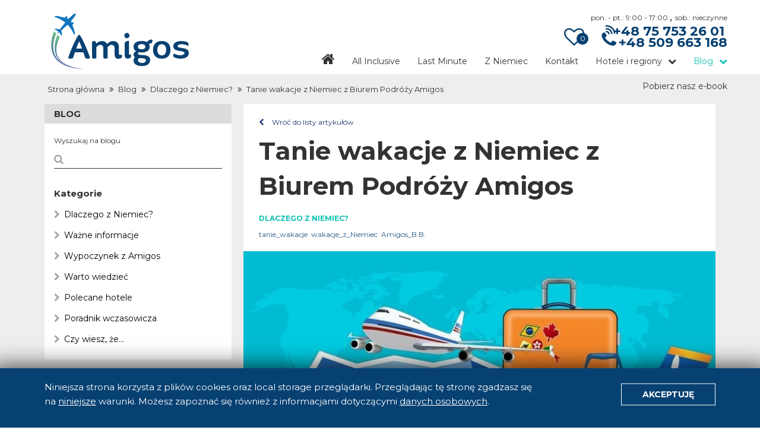

--- FILE ---
content_type: text/html; charset=utf-8
request_url: https://wakacjeamigos.pl/blog/dlaczego-z-niemiec/wpis/tanie-wakacje-z-niemiec
body_size: 18560
content:
<!DOCTYPE html>

  <html lang="pl"
        xmlns="http://www.w3.org/1999/xhtml"
        xmlns:fb="http://ogp.me/ns/fb#">

  <head>
    <title>Tanie wakacje z Niemiec z Biurem Podróży Amigos | Niemieckie biura podróży mają bogatą i atrakcyjną cenowo ofertę wycieczek do wszystkich wakacyjnych miejsc na świecie.  | Biuro podróży Amigos - Jelenia Góra</title>
    <meta name="author" content="PPM Open Projects" />
    <meta name="description" content="Tanie wakacje z Niemiec z Biurem Podróży Amigos | Niemieckie biura podróży mają bogatą i atrakcyjną cenowo ofertę wycieczek do wszystkich wakacyjnych miejsc na świecie.  | Biuro podróży Amigos - Jelenia Góra" />
    <meta name="keywords" content="Tanie wakacje z Niemiec z Biurem Podróży Amigos, Dlaczego z Niemiec?, wakacje z niemiec, wczasy z niemiec, wycieczki z niemiec, wakacje z wylotem z niemiec, wczasy z wylotem z niemiec, wycieczki z wylotem z niemiec, wypoczynek z niemiec, wakacje all inclusive z niemiec, tanie wakacje z niemiec, biuro podróży amigos, niemieckie biura podróży, niemieccy organizatorzy wypoczynku, niemieccy touroperatorzy" />

    <meta name="theme-color" content="#074172">
    <meta name="msapplication-navbutton-color" content="#074172">
    <meta name="apple-mobile-web-app-status-bar-style" content="#074172">
    <meta name="google-site-verification" content="ICGU81Xhi6cx0Bz2g3VOCUIkovys5uC6KtSfYV1E7gI" />
    <meta charset="UTF-8">

    <link rel="sitemap" type="application/xml" title="Sitemap" href="/sitemap.xml" />
        <meta property="og:url" content="http://wakacjeamigos.pl/blog/dlaczego-z-niemiec/wpis/tanie-wakacje-z-niemiec" />
        <meta property="og:type" content="website" />
        <meta property="og:title" content="Tanie wakacje z Niemiec z Biurem Podróży Amigos | Niemieckie biura podróży mają bogatą i atrakcyjną cenowo ofertę wycieczek do wszystkich wakacyjnych miejsc na świecie.  | Biuro podróży Amigos - Jelenia Góra" />
        <meta property="og:description" content="Tanie wakacje z Niemiec z Biurem Podróży Amigos | Niemieckie biura podróży mają bogatą i atrakcyjną cenowo ofertę wycieczek do wszystkich wakacyjnych miejsc na świecie.  | Biuro podróży Amigos - Jelenia Góra" />
        <meta property="og:image" content="https://wakacjeamigos.pl//uploads/blog/21a8a187-6fb9-49f1-94bc-ad04e43cd3c1.jpg" />

    <meta name="csrf-param" content="authenticity_token" />
<meta name="csrf-token" content="UTnmcARgwkLPWrjRpCo/CWPSGqHhTRpcUXkSb1ANlmwkKJkXTEuG6EkMvRbSjr97GuAOmSadviZ3u/5zLLbjCg==" />

    <link rel="shortcut icon" type="image/x-icon" href="/img/favicon.ico" />
    <link rel="apple-touch-icon" type="image/x-icon" href="/img/favicon.ico" />

    <meta name="viewport" content="width=device-width, initial-scale=1" />

    <link rel="stylesheet" media="all" href="/assets/app-10b7500763649179a064d76b4b95b2d7f5fdc637c97d55e6d92bf24966f8c01a.css" data-turbolinks-track="true" />
    <link href="https://fonts.googleapis.com/css?family=Montserrat:200,300,400,700|Playfair+Display:400i&amp;subset=latin-ext" rel="stylesheet" >

    <script type="text/javascript">
      window.current_language = "pl";
      window.env = 'production';
    </script>
      <!-- Google tag (gtag.js) -->
<script async src="https://www.googletagmanager.com/gtag/js?id=G-3ZNRZN4M6R"></script>
<script>
  window.dataLayer = window.dataLayer || [];
  function gtag(){dataLayer.push(arguments);}
  gtag('js', new Date());

  gtag('config', 'G-3ZNRZN4M6R');
</script>

    

    <script type="text/javascript">
  document.addEventListener("DOMContentLoaded",function(){
    var query = "(-webkit-min-device-pixel-ratio: 2), (min-device-pixel-ratio: 2), (min-resolution: 192dpi)";
    if (matchMedia(query).matches){
      var nodes = document.querySelectorAll("[data-retina]");
      [].forEach.call(nodes, function (node) {
        var background = node.style.backgroundImage;
        var retina_src = node.dataset.retina;
        if( node.nodeName.toLowerCase() === 'img' ){
          node.src = retina_src;
        } else if( background ){
          node.style.cssText = "background-image: url(" + retina_src + ");";
        }
      });
    }
  });
</script>

      <script>
    !function(f,b,e,v,n,t,s)
    {if(f.fbq)return;n=f.fbq=function(){n.callMethod?
    n.callMethod.apply(n,arguments):n.queue.push(arguments)};
    if(!f._fbq)f._fbq=n;n.push=n;n.loaded=!0;n.version='2.0';
    n.queue=[];t=b.createElement(e);t.async=!0;
    t.src=v;s=b.getElementsByTagName(e)[0];
    s.parentNode.insertBefore(t,s)}(window,document,'script',
    'https://connect.facebook.net/en_US/fbevents.js');
    fbq('init', '395629148044326');
    fbq('track', 'PageView');
  </script>
  <noscript>
    <img height="1" width="1" src="https://www.facebook.com/tr?id=395629148044326&ev=PageView&noscript=1" />
  </noscript>


  </head>

  <body class="blog show_entry" >
      

      <div id="fb-root"></div>


    <header class="main-header">
  <div class="wrapper">
    <div class="nav-brand">
      <a href="/" title="Strona główna">
        <img src="/img/amigos-logo.svg" alt="logo" width="100%" height="100%">
      </a>
    </div>
    <nav class="navigation">
      <div class="top-menu">
        <script type="application/json" class="js-react-on-rails-component" data-component-name="LoggedInNotification" data-dom-id="LoggedInNotification-react-component-5dfdfafe-affd-45ad-a6c5-93d45d2aea2f">{}</script>
    <div class="logged-notification-wrapper" id="LoggedInNotification-react-component-5dfdfafe-affd-45ad-a6c5-93d45d2aea2f"></div>
    

        <div class="elements-wrapper">
          <div class="info-line">
            <div class="infoline-wrapper">
              <div class="cupboard">
                <a href="/ulubione" title="Przejdź do ulubionych" >
                  <i class="fa fa-heart-o" aria-hidden="true"></i>
                  <span id="cupboard-general-counter" class="counter">0</span>
                </a>
              </div>
              <i class="fa fa-volume-control-phone hidden-m" aria-hidden="true"></i>
              <div class="open-hours" >
                <span>pon. - pt.: 9:00 - 17:00 </span> , <span>sob.: nieczynne</span>
              </div>
              <h4 class="infoline-number" >
                <a href="tel:+48757532601"
                   title="Zadzwoń - Telefon stacjonarny"
                   onClick="trackConversion(715672677, '7zW_COm193EQrZTnlwM' ); trackEvent('kontakt z biurem', 'telefon', 'telefon stacjonarny - menu')" >
                  <i class="fa fa-phone mobile" aria-hidden="true"></i> <span class="desktop">+48 75 753 26 01</span>
                </a>
              </h4>
              <h4 class="infoline-cell-number" >
                <a href="tel:+48509663168"
                   title="Zadzwoń - Telefon komórkowy"
                   onClick="trackConversion(715672677, 'ix-rCNfpj3IQrZTnlwM' ); trackEvent('kontakt z biurem', 'telefon', 'telefon komórkowy - menu')" >
                  <i class="fa fa-mobile mobile" aria-hidden="true"></i> <span class="desktop">+48 509 663 168</span>
                </a>
              </h4>
            </div>
          </div>
        </div>
      </div>
      <div class="menu-button fa fa-bars"></div>
      <div class="main-menu hidden-m">
         

<ul class="nav">
  <li class="link "> <a href="/" title="Strona główna"><i class='fa fa-home home-button desktop' ></i><span class='mobile home-link-mobile'>Strona główna</span></a> </li>
  <li class="link "> <a href="/all-inclusive" title="Oferty all-inclusive">All Inclusive</a> </li>
  <li class="link "> <a href="/last-minute" title="Oferty last-minute">Last Minute</a> </li>
  <li class="link ">
    <a href="/wycieczki-z-niemiec"
       title="Oferty wycieczek z Niemiec">
      Z Niemiec
    </a>
  </li>
  <li class="link "> <a href="/kontakt" title="Skontaktuj się z nami">Kontakt</a> </li>
  <li class="link  mobile"> <a href="/ulubione" title="Przejdź do ulubionych">Schowek</a> </li>
  <li class="link dropdown">
    <a href="javascript:void(0)" title="Hotele i regiony">Hotele i regiony</a>
    <ul class='dropdown-nav hidden-m'>
  <li class='link'>
    <a href='/hotele'
       title="Hotele">
      Hotele
    </a>
  </li>
  <li class='separator'>
    Popularne regiony
  </li>
  <li class='link'>
    <a href='/wakacje/bulgaria'
       title="Bułgaria">
      Bułgaria
    </a>
  </li>
  <li class='link'>
    <a href='/wakacje/chorwacja'
       title="Chorwacja">
      Chorwacja
    </a>
  </li>
  <li class='link'>
    <a href='/wakacje/dominikana'
       title="Dominikana">
      Dominikana
    </a>
  </li>
  <li class='link'>
    <a href='/wakacje/grecja'
       title="Grecja">
      Grecja
    </a>
  </li>
  <li class='link'>
    <a href='/wakacje/hiszpania'
       title="Hiszpania">
      Hiszpania
    </a>
  </li>
  <li class='link'>
    <a href='/wakacje/wyspy-kanaryjskie'
       title="Wyspy Kanaryjskie">
      Wyspy Kanaryjskie
    </a>
  </li>
  <li class='link'>
    <a href='/wakacje/indie'
       title="Indie">
      Indie
    </a>
  </li>
  <li class='link'>
    <a href='/wakacje/kuba'
       title="Kuba">
      Kuba
    </a>
  </li>
  <li class='link'>
    <a href='/wakacje/malta'
       title="Malta">
      Malta
    </a>
  </li>
  <li class='link'>
    <a href='/wakacje/mauritius'
       title="Mauritius">
      Mauritius
    </a>
  </li>
  <li class='link'>
    <a href='/wakacje/meksyk'
       title="Meksyk">
      Meksyk
    </a>
  </li>
  <li class='link'>
    <a href='/wakacje/seszele'
       title="Seszele">
      Seszele
    </a>
  </li>
  <li class='link'>
    <a href='/wakacje/sri-lanka'
       title="Sri Lanka">
      Sri Lanka
    </a>
  </li>
  <li class='link'>
    <a href='/wakacje/tajlandia'
       title="Tajlandia">
      Tajlandia
    </a>
  </li>
  <li class='link'>
    <a href='/wakacje/turcja'
       title="Turcja">
      Turcja
    </a>
  </li>
   <li class='link'>
    <a href='/wakacje/wlochy'
       title="Włochy">
      Włochy
    </a>
  </li>
</ul>

  </li>
  <li class="link dropdown active">
    <a href="javascript:void(0)" title="Warto wiedzieć">Blog</a>
    <ul class='dropdown-nav hidden-m'>
    <li class='link'>
      <a href="/blog/"
        title="Artykuły ze wszystkich kategorii">
        Wszystkie kategorie
      </a>
    </li>
    <li class='link'>
      <a href="/blog/dlaczego-z-niemiec"
        title="Artykuły - dlaczego warto podróżować z Niemieckimi operatorami">
        Dlaczego z Niemiec?
      </a>
    </li>
    <li class='link'>
      <a href="/blog/wazne-informacje"
        title="Artykuły - ważne informacje">
        Ważne informacje
      </a>
    </li>
    <li class='link'>
      <a href="/blog/poradnik-wczasowicza"
        title="Artykuły - poradnik wczasowicza">
        Poradnik wczasowicza
      </a>
    </li>
    <li class='link'>
      <a href="/blog/polecane-hotele"
        title="Artykuły - polecane hotele">
        Polecane hotele
      </a>
    </li>
    <li class='link'>
      <a href="/blog/wypoczynek-z-amigos"
        title="Artykuły - wypoczynek z Amigos">
        Wypoczynek z Amigos
      </a>
    </li>
    <li class='link'>
      <a href="/blog/warto-wiedziec"
        title="Artykuły - warto wiedzieć">
        Warto wiedzieć
      </a>
    </li>
    <li class='link'>
      <a href="/blog/czy-wiesz-ze"
        title="Artykuły - czy wiesz, że...">
        Czy wiesz, że...
      </a>
    </li>
</ul>


  </li>
  <li class="link">
    <a title="Pobierz nasz e-book" target="_blank" href="/documents/e-book-amigos.pdf">Pobierz nasz e-book</a>
  </li>
</ul>

      </div>
    </nav>
  </div>
</header>

    <div id="breadcrumbs-bar" class="breadcrumbs-bar">
  <div class="wrapper">
    <ul>
          <li>
            <a href="https://wakacjeamigos.pl/" title="Strona główna">Strona główna</a>
          </li>
          <li>
            <a href="/blog" title="Wszystkie artykuły">Blog</a>
          </li>
          <li>
            <a href="/blog/dlaczego-z-niemiec" title="Artykuły - Dlaczego z Niemiec?">Dlaczego z Niemiec?</a>
          </li>
          <li>
            <span>Tanie wakacje z Niemiec z Biurem Podróży Amigos</span>
          </li>
    </ul>
  </div>
</div>


<section class="blog-note">
  <div class="wrapper">
    <div class="blog-main-content">

      <section class="note">
        <div class="header">
          <a href="/blog" class="back-link" title="Wszystkie artykuły">
            <i class="fa fa-chevron-left" aria-hidden="true"></i> Wróć do listy artykułów
          </a>
          <h1>Tanie wakacje z Niemiec z Biurem Podróży Amigos</h1>
          <span class='tag'>Dlaczego z Niemiec?</span>
            <div class="keywords">
                <a href=/blog?search=tanie_wakacje>tanie_wakacje</a>
                <a href=/blog?search=wakacje_z_Niemiec>wakacje_z_Niemiec</a>
                <a href=/blog?search=Amigos_B.B.>Amigos_B.B.</a>
            </div>
        </div>

        <figure>
          <img
            src="/uploads/blog/standard_21a8a187-6fb9-49f1-94bc-ad04e43cd3c1.jpg"
            alt="wakacje z niemiec, wczasy z niemiec, wycieczki z niemiec, wakacje z wylotem z niemiec, wczasy z wylotem z niemiec, wycieczki z wylotem z niemiec, wypoczynek z niemiec, wakacje all inclusive z niemiec, tanie wakacje z niemiec, biuro podróży amigos, niemieckie biura podróży, niemieccy organizatorzy wypoczynku, niemieccy touroperatorzy"
            title="Wakacje z Niemiec z Biurem Podróży Amigos"
            data-retina="/uploads/blog/retina_21a8a187-6fb9-49f1-94bc-ad04e43cd3c1.jpg"
          ></img>
            <figcaption>
              Oferty niemieckich organizatorów cenione są przez turystów, dla których liczy się dobra cena i jakość wypoczynku. Wakacje z Niemiec możliwe są na bliskie i dalekie kierunki.
            </figcaption>
        </figure>

        <div id="blog-content" class="content">
          <p><strong>Marzysz o wakacjach za granicą w dobrych warunkach i jednocześnie w rozsądnej cenie? Wielu turystów skorzystało już z ofert niemieckich organizatorów wypoczynku, którzy proponują zagraniczne wczasy w znacznie niższych cenach w porównaniu z ofertami polskich biur podróży. W ofertach z Niemiec Klienci otrzymują dużo lepszą jakość wypoczynku za mniejsze pieniądze. Dlaczego tak jest? Sprawdź i dołącz do tej grupy!</strong></p>
<p> </p>
<div class="mce-toc">
<h2>Spis treści</h2>
<ul>
<li><a href="#mcetoc_1ge4p14468">Dlaczego na wakacje z niemieckim biurem podróży?</a></li>
<li><a href="#mcetoc_1ge4p14469">Współpraca Amigosa z niemieckimi touroperatorami</a></li>
<li><a href="#mcetoc_1ge4p1446a">Oferty Biura Podróży Amigos B.B.</a></li>
<li><a href="#mcetoc_1ge4p1446b">Jak korzystać z bazy ofert Biura Podróży Amigos B.B.?</a></li>
</ul>
</div>
<p> </p>
<h2 id="mcetoc_1ge4p14468">Dlaczego na wakacje z niemieckim biurem podróży?</h2>
<p>W poszukiwaniu ofert na wymarzone wakacje za granicą warto sięgnąć po propozycje<a href="https://wakacjeamigos.pl/wakacje-z-niemiec"> tanich wczasów z Niemiec</a> przygotowane przez niemieckie biura podróży. </p>
<p> </p>
<p>Doświadczenie, pozycja i świetna znajomość rynku niemieckich organizatorów wypoczynku, przekładają się na profesjonalnie przygotowane oferty skierowane do zróżnicowanych grup odbiorców i będące w bardzo konkurencyjnych cenach. Niemieckie biura podróży od wielu lat działają ma rynku usług turystycznych oraz długo i bardzo prężnie współpracują z przewoźnikami, hotelarzami i ze znanymi sieciami hotelowymi kontraktując duże pakiety przewozowe i wypoczynkowe. Dzięki temu w zawieranych umowach na wypoczynek i przelot/dojazd wczasowiczów uzyskują znacznie korzystniejsze ceny oraz mają pierwszeństwo i większy wybór dostępnych ofert.</p>
<p> </p>
<p>Po finalnym dokonaniu rezerwacji wakacyjnego wyjazdu<a href="https://wakacjeamigos.pl/blog/dlaczego-z-niemiec/wpis/najczesciej-zadawane-pytania-dotyczace-wycieczek-z-niemiec"> niemieccy organizatorzy</a> gwarantują niezmienność ceny wybranej wycieczki. To bardzo dogodne rozwiązanie dla oszczędnych przy obecnie galopującej inflacji i szybko, niemal z dnia na dzień rosnących cenach wczasów za granicą.</p>
<p> </p>
<p>Niemieckie biura podróży zapewniają wygodną podróż do każdego, oferowanego na wakacje miejsca na świecie, organizując przeloty nowoczesnymi samolotami z cateringiem i bagażem rejestrowanym wliczonym w cenę wczasów, bez konieczności ponoszenia dodatkowych kosztów, co przy tak dalekich kierunkach jest bardzo istotne. Przy ofertach<a href="https://wakacjeamigos.pl/blog/dlaczego-z-niemiec/wpis/lepiej-latac-z-niemiec"> z wylotem z Niemiec</a>, w cenę wczasów zwykle wliczony jest też<a href="https://wakacjeamigos.pl/blog/dlaczego-z-niemiec/wpis/jakie-plusy-ma-przejazd-pociagiem-na-lotnisko"> przejazd pociągiem 2 klasy</a> na niemieckie lotnisko od granicy polsko-niemieckiej.</p>
<p> </p>
<p>Oferta niemieckich biur podróży na <a href="https://wakacjeamigos.pl/blog/dlaczego-z-niemiec/wpis/tanie-wakacje-z-niemieckim-biurem-podrozy">tanie wczasy za granicą</a> to przede wszystkim  pełne poczucie bezpieczeństwa oraz gwarancja atrakcyjnej ceny, komfortowej podróży i zgodnej z opisem jakości wypoczynku.</p>
<p> </p>
<p>Przy wyborze niemieckiego biura podróży, wielu Klientów obawia się bariery językowej, ale nawet komunikatywna znajomość języka angielskiego czy niemieckiego jest wystarczająca. Poza tym żyjemy w dobie dynamicznie rozwijających się, wszechobecnych nowych technologii, zatem od czego są translatory? W razie potrzeby pracownicy naszego biura także pozostają do Państwa dyspozycji.</p>
<p> </p>
<p>Kto choć raz skorzystał z oferty niemieckiego touroperatora, ma porównanie cen, komfortu podróży i standardu wypoczynku, w odniesieniu do innych organizatorów. Tacy Klienci  zazwyczaj wracają po kolejne<a href="https://wakacjeamigos.pl/wycieczki-z-niemiec"> wycieczki z Niemiec</a>.</p>
<p> </p>
<h2 id="mcetoc_1ge4p14469">Współpraca Amigosa z niemieckimi touroperatorami</h2>
<p><a href="https://wakacjeamigos.pl">Biuro Podróży Amigos B.B.</a> funkcjonuje na rynku usług turystycznych od 2002 roku i od samego początku swojej działalności współpracuje z niemieckimi organizatorami wypoczynku. Obecnie Amigos posiada w swojej ofercie propozycje zagranicznego wypoczynku przygotowane przez 38 niemieckich biur podróży. </p>
<p> </p>
<p>Za pośrednictwem Biura Podróży Amigos B.B niemieccy touroperatorzy oferują miłośnikom egzotycznych wakacji  wiele ciekawych miejsc wypoczynku w różnych, nawet najbardziej odległych zakątkach świata. Każdy wakacyjny kierunek to wiele ofert hoteli w różnym standardzie — od tych mniej kosztownych po najbardziej luksusowe i ze zróżnicowanym pakietem usług. Zgodnie z indywidualnymi preferencjami oferty te można dowolnie modyfikować w zakresie terminu i długości pobytu oraz usług i udogodnień dostępnych w czasie wypoczynku. </p>
<p> </p>
<p>W ramach współpracy z niemieckimi organizatorami Biuro Podróży Amigos B.B. na życzenie Klientów ma możliwość pakietowania dynamicznego i może połączyć dowolnie wybrany hotel w określonym przez Klienta terminie z sugerowanym przelotem z wybranego lotniska. </p>
<p> </p>
<h2 id="mcetoc_1ge4p1446a">Oferty Biura Podróży Amigos B.B.</h2>
<p>W bazie internetowej Biura Podróży Amigos B.B. jest obecnie ponad 138 tys. hoteli w różnych, nawet najbardziej odległych zakątkach świata, zatem jest z czego wybierać. Przy każdym hotelu współpracujące z Amigosem niemieckie biura podróży zamieszczają swoją pełną ofertę, zdjęcia obiektu i jego lokalizację oraz dokładny opis hotelu i szczegółową listę świadczonych tam usług hotelowych. Przy opisach w niemieckiej wersji językowej zamieszczony jest przycisk translatora do automatycznego tłumaczenia na język polski.</p>
<p> </p>
<p>Przy rezerwacji wczasów, dodatkowo na życzenie Klientów Biuro Podróży Amigos B.B:</p>
<p style="padding-left:30px;">☛ zarezerwuje parkingi na dowolnie wybranych lotniskach,<a href="https://wakacjeamigos.pl/wynajem-samochodow"> </a></p>
<p style="padding-left:30px;">☛ <a href="https://wakacjeamigos.pl/wynajem-samochodow">wypożyczy samochód</a> w dowolnie wybranej miejscowości, </p>
<p style="padding-left:30px;">☛ zarezerwuje transfery oraz przejazdy pociągami, </p>
<p style="padding-left:30px;">☛ pośredniczy w zakupie biletów wstępu oraz biletów wejściowych.</p>
<p>Ze względu na długość współpracy, wiarygodność kontrahentów (także pod względem ekonomicznym), Klienci niemieckich biur podróży otaczani są szczególną troską i opieką.</p>
<p> </p>
<h2 id="mcetoc_1ge4p1446b">Jak korzystać z bazy ofert Biura Podróży Amigos B.B.?</h2>
<p>Uwzględniając wymagania rynku turystycznego i jego klientów oraz poziom rozwoju technologicznego i oczekiwań związanych ze zdalną dostępnością ofert, stworzyliśmy nowoczesną platformę do wyszukiwania, modyfikowania i rezerwacji wakacyjnego wypoczynku.</p>
<p> </p>
<p>Poruszanie się i rezerwacje wczasów w tej prostej, niemal intuicyjnej wyszukiwarce jeszcze bardziej ułatwi przewodnik znajdujący się na naszym blogu</p>
<p><a href="https://wakacjeamigos.pl/blog/poradnik-wczasowicza/wpis/jak-wyszukac-atrakcyjne-oferty-wakacyjne">Amigos — jak wyszukać atrakcyjne oferty wakacyjne?</a></p>
<p> </p>
<p>W razie jakichkolwiek problemów i pytań, z pracownikami Biura można się kontaktować:</p>
<p style="padding-left:30px;">☏ telefonicznie - +48 75 753 2601 lub +48 509 663 168,</p>
<p style="padding-left:30px;">📧 mailowo na adres - <a href="mailto:rezerwacje@wakacjeamigos.pl">rezerwacje@wakacjeamigos.pl</a>, </p>
<p style="padding-left:30px;">✍ lub poprzez <a href="https://wakacjeamigos.pl/kontakt">formularz kontaktowy</a> dostępny na <a href="https://wakacjeamigos.pl/">stronie internetowej Biura Podróży Amigos B.B.</a> </p>
<p>Przedstawiciele Amigosa służą też pomocą osobistą w siedzibie biura w Jeleniej Górze, przy ul. Sudeckiej 11 lok. U1. (na stronie znajduje się <a href="https://wakacjeamigos.pl/kontakt">mapka z lokalizacją Biura</a>).</p>

            <div class="blog-button-wrapper">
              <a class="blog-bottom-button" href="https://wakacjeamigos.pl/offers?departure_airports=ALL_GER&amp;dates_offset=2&amp;dates_delta=360&amp;duration_min=7&amp;duration_max=15&amp;adults_number=2&amp;offer_type=A">
                <p>
                  Oferty wczasów z Niemiec
                </p>
              </a>
            </div>
        </div>

          <script>
    (function(d, s, id) {
      var js, fjs = d.getElementsByTagName(s)[0];
      if (d.getElementById(id)) return;
      js = d.createElement(s); js.id = id;
      js.src = "//connect.facebook.net/pl_PL/sdk.js#xfbml=1&version=v2.9";
      fjs.parentNode.insertBefore(js, fjs);
    }(document, 'script', 'facebook-jssdk'));
  </script>

          <div class="fb-like"
       data-href="http://wakacjeamigos.pl/blog/dlaczego-z-niemiec/wpis/tanie-wakacje-z-niemiec"
       data-layout="button_count"
       data-action="like"
       data-size="large"
       data-show-faces="false"
       data-share="true">
  </div>


          <section class="blog read-more similar-entries">
            <div class="wrapper">
              <h3 class='section-header'>
                Podobne wpisy
              </h3>
                <a href='/blog/poradnik-wczasowicza/wpis/jak-wyszukac-atrakcyjne-oferty-wakacyjne'
   title="Wpis: Amigos — jak wyszukać atrakcyjne oferty na wakacje z Niemiec?"
   class='blog-entry'>
  <figure>
    <div>
      <img
        src="/uploads/blog/thumb_a217814f-dd13-4f2c-9f49-596026376b25.jpg"
        data-retina="/uploads/blog/retina_thumb_a217814f-dd13-4f2c-9f49-596026376b25.jpg"
        alt="wakacje z niemiec, wakacje z wylotem z niemiec, wczasy z niemiec, wczasy z wylotem z niemiec, wycieczki z niemiec, wycieczki z wylotem z niemiec, wakacje all inclusive z niemiec, wycieczki all inclusive z niemiec, wczasy all inclusive z niemiec, strona amigos, wyszukiwanie oferty, wakacje z niemieckim biurem podróży, wypoczynek z niemieckim biurem podróży, tanie wakacje z niemiec "
        title="Amigos — jak wyszukać atrakcyjne oferty wakacyjne?"
      />
    </div>
    <figcaption>
      <span class='category-name'>Poradnik wczasowicza</span>
      <h5 class='entry-title'>Amigos — jak wyszukać atrakcyjne oferty na wakacje z Niemiec?</h5>
      <p class='entry-content'>Jak znaleźć i zarezerwować na stronie Amigosa wymarzone wakacje z niemieckim biurem podróży?</p>
      <span class="arrow fa fa-chevron-right" aria-hidden="true"></span>
    </figcaption>
  </figure>
</a>

                <a href='/blog/dlaczego-z-niemiec/wpis/tanie-wakacje-z-niemieckim-biurem-podrozy'
   title="Wpis: Tanie wakacje z niemieckim biurem podróży"
   class='blog-entry'>
  <figure>
    <div>
      <img
        src="/uploads/blog/thumb_986bc58a-0695-4053-ba7a-50089762b090.jpg"
        data-retina="/uploads/blog/retina_thumb_986bc58a-0695-4053-ba7a-50089762b090.jpg"
        alt="biuro podróży, niemieckie biuro podróży, biuro podróży jelenia góra, tanie biuro podróży, biuro podróży niemieckie oferty, wakacje z niemiec, wczasy z niemiec, wycieczki z niemiec, tanie wakacje z niemiec, niemiecki touroperator, oferty niemieckich biur podróży"
        title="Tanie wakacje z niemieckim biurem podróży"
      />
    </div>
    <figcaption>
      <span class='category-name'>Dlaczego z Niemiec?</span>
      <h5 class='entry-title'>Tanie wakacje z niemieckim biurem podróży</h5>
      <p class='entry-content'>Wakacje z wylotem z Niemiec są tańsze i lepsze jakościowo w porównaniu z ofertami polskich organizatorów w tej samej lokalizacji i terminie.</p>
      <span class="arrow fa fa-chevron-right" aria-hidden="true"></span>
    </figcaption>
  </figure>
</a>

                <a href='/blog/dlaczego-z-niemiec/wpis/najczesciej-zadawane-pytania-dotyczace-wycieczek-z-niemiec'
   title="Wpis: Wycieczki z Niemiec – najczęściej zadawane pytania  "
   class='blog-entry'>
  <figure>
    <div>
      <img
        src="/uploads/blog/thumb_9fccd8cf-d6dd-49ac-b0f6-be6c7d977032.jpg"
        data-retina="/uploads/blog/retina_thumb_9fccd8cf-d6dd-49ac-b0f6-be6c7d977032.jpg"
        alt="niemieckie biuro podrozy, wakacje z niemiec, wczasy z niemiec, wycieczki z niemiec, dlaczego wakacje z niemiec, dlaczego wakacje z niemieckim organizatorem, biuro podrozy jelenia gora, niemieckie biuro podrozy jelenia gora"
        title="Wycieczki z Niemiec – najczęściej zadawane pytania"
      />
    </div>
    <figcaption>
      <span class='category-name'>Dlaczego z Niemiec?</span>
      <h5 class='entry-title'>Wycieczki z Niemiec najczęściej zadawane pytania  </h5>
      <p class='entry-content'>Dlaczego warto wybrać się na wakacje z Niemiec? Odpowiadamy na pytania dotyczące ofert niemieckich organizatorów</p>
      <span class="arrow fa fa-chevron-right" aria-hidden="true"></span>
    </figcaption>
  </figure>
</a>

                <a href='/blog/dlaczego-z-niemiec/wpis/lepiej-latac-z-niemiec'
   title="Wpis: Na wakacje za granicą lepiej lecieć z Niemiec"
   class='blog-entry'>
  <figure>
    <div>
      <img
        src="/uploads/blog/thumb_8d528d7d-7a47-4a70-92ce-5a7af7933d6e.jpg"
        data-retina="/uploads/blog/retina_thumb_8d528d7d-7a47-4a70-92ce-5a7af7933d6e.jpg"
        alt="wakacje z niemiec, wczasy z Niemiec, urlop z niemiec, wycieczki z niemiec, wyloty z niemiec, niemieckie linie lotnicze, tanie wakacje z niemiec, tanie wycieczki z niemiec, tanie wyloty z Niemiec, tanie podróże z niemiec, wakacje za granicą, wakacje z wylotem z niemiec"
        title="Na wakacje za granicą lepiej lecieć z Niemiec"
      />
    </div>
    <figcaption>
      <span class='category-name'>Dlaczego z Niemiec?</span>
      <h5 class='entry-title'>Na wakacje za granicą lepiej lecieć z Niemiec</h5>
      <p class='entry-content'>Niemieckie biura podróży oferują tanie wycieczki za granicą. Dlaczego korzystniejsze są oferty wakacji z wylotem z Niemiec?</p>
      <span class="arrow fa fa-chevron-right" aria-hidden="true"></span>
    </figcaption>
  </figure>
</a>

            </div>
          </section>
        <section class="blog-button-box">
            <a href='ekstremalny-sport-dla-ciekawych-podwodnego-swiata' title="Poprzedni wpis"><span><div class="arrow fa fa-chevron-left"></div>Poprzedni wpis</span></a>
            <a href='hb-czy-all-inclusive' title="Następny wpis"><span>Następny wpis<div class="arrow fa fa-chevron-right" aria-hidden="true"></div></span></a>
        </section>
      </section>

      <section class="categories-and-search">
        <div>
          <div class="tags-box-header">
            Blog
          </div>
          <div class="tags-box">
            <form class="tags-box-form" action="/blog">
              <p>Wyszukaj na blogu</p>
              <div class="tags-box-search-blog">
                <input type="text" name="search" class="blog-text-input">
                <button type="submit">
                  <i class="fa fa-search" aria-hidden="true"></i>
                </button>
              </div>
            </form>
            <script type="application/json" id="js-react-on-rails-context">{"inMailer":false,"i18nLocale":"pl","i18nDefaultLocale":"pl","href":"http://wakacjeamigos.pl/blog/dlaczego-z-niemiec/wpis/tanie-wakacje-z-niemiec","location":"/blog/dlaczego-z-niemiec/wpis/tanie-wakacje-z-niemiec","scheme":"http","host":"wakacjeamigos.pl","port":null,"pathname":"/blog/dlaczego-z-niemiec/wpis/tanie-wakacje-z-niemiec","search":null,"httpAcceptLanguage":null,"serverSide":false}</script>
<script type="application/json" class="js-react-on-rails-component" data-component-name="BlogMobileSearchForm" data-dom-id="BlogMobileSearchForm-react-component-01261344-31c3-43bc-95ff-e3fc9aa9a782">{}</script>
    <div id="BlogMobileSearchForm-react-component-01261344-31c3-43bc-95ff-e3fc9aa9a782"><section class="blog-search" data-reactroot="" data-reactid="1" data-react-checksum="2112392160"><div class="mobile-action-wrapper" data-reactid="2"><button class="search-button" data-reactid="3"><!-- react-text: 4 -->Wyszukaj na blogu <!-- /react-text --><i class="fa fa-search" aria-hidden="true" data-reactid="5"></i></button></div><div class="search-form-outside-wrapper " data-reactid="6"><div class="mobile-header-wrapper" data-reactid="7"><h3 class="mobile-header" data-reactid="8"><!-- react-text: 9 -->Wyszukaj na blogu <!-- /react-text --><i class="fa fa-times mobile-toggle-switch" aria-hidden="true" data-reactid="10"></i><!-- react-text: 11 --> <!-- /react-text --></h3></div><div class="search-form-inside-wrapper" data-reactid="12"><form action="/blog" data-reactid="13"><div class="blog-search-form" data-reactid="14"><p data-reactid="15">Wyszukaj na blogu </p><input type="text" name="search" class="blog-text-input" data-reactid="16"/></div><div class="action-wrapper" data-reactid="17"><button type="submit" class="search-button" data-reactid="18"><i class="fa fa-search" aria-hidden="true" data-reactid="19"></i><span data-reactid="20">Szukaj</span></button></div></form></div></div></section></div>
    

            <h4>Kategorie </h4>
              <label class='tag-wrapper' >
                <a href='/blog/dlaczego-z-niemiec' class='tag-link' title="Artykuły - Dlaczego z Niemiec?">
  <span class="tag ">
    Dlaczego z Niemiec?
  </span>
</a>

              </label>
              <label class='tag-wrapper' >
                <a href='/blog/wazne-informacje' class='tag-link' title="Artykuły - Ważne informacje">
  <span class="tag ">
    Ważne informacje
  </span>
</a>

              </label>
              <label class='tag-wrapper' >
                <a href='/blog/wypoczynek-z-amigos' class='tag-link' title="Artykuły - Wypoczynek z Amigos">
  <span class="tag ">
    Wypoczynek z Amigos
  </span>
</a>

              </label>
              <label class='tag-wrapper' >
                <a href='/blog/warto-wiedziec' class='tag-link' title="Artykuły - Warto wiedzieć">
  <span class="tag ">
    Warto wiedzieć
  </span>
</a>

              </label>
              <label class='tag-wrapper' >
                <a href='/blog/polecane-hotele' class='tag-link' title="Artykuły - Polecane hotele">
  <span class="tag ">
    Polecane hotele
  </span>
</a>

              </label>
              <label class='tag-wrapper' >
                <a href='/blog/poradnik-wczasowicza' class='tag-link' title="Artykuły - Poradnik wczasowicza">
  <span class="tag ">
    Poradnik wczasowicza
  </span>
</a>

              </label>
              <label class='tag-wrapper' >
                <a href='/blog/czy-wiesz-ze' class='tag-link' title="Artykuły - Czy wiesz, że...">
  <span class="tag ">
    Czy wiesz, że...
  </span>
</a>

              </label>
          </div>
        </div>

        <script type="application/json" class="js-react-on-rails-component" data-component-name="BlogOffersSearchForm" data-dom-id="BlogOffersSearchForm-react-component-f632d448-697f-4d1f-a575-c1f57652e63a">{"params":{"departure_airports":"ALL_GER","dates_offset":"2","dates_delta":"360","duration_min":"7","duration_max":"15","adults_number":"2","offer_type":"A","departure_date":1769036400,"return_date":1784498400}}</script>
    <div id="BlogOffersSearchForm-react-component-f632d448-697f-4d1f-a575-c1f57652e63a"><section class="filters sc-kpOJdX inMzwo" data-reactroot="" data-reactid="1" data-react-checksum="2114556173"><div class="search" data-reactid="2"><div class="mobile-action-wrapper" data-reactid="3"><button class="search-button" data-reactid="4"><!-- react-text: 5 -->Filtruj wyniki<!-- /react-text --><!-- react-text: 6 --> <!-- /react-text --><i class="fa fa-search" aria-hidden="true" data-reactid="7"></i><!-- react-text: 8 --> <!-- /react-text --></button></div><div class="search-form-outside-wrapper" data-reactid="9"><div class="mobile-header-wrapper" data-reactid="10"><h3 class="mobile-header" data-reactid="11"><!-- react-text: 12 --> <!-- /react-text --><!-- react-text: 13 -->Filtruj wyniki<!-- /react-text --><i class="fa fa-times mobile-toggle-switch" aria-hidden="true" data-reactid="14"></i><!-- react-text: 15 --> <!-- /react-text --></h3></div><div class="search-form-inside-wrapper" data-reactid="16"><section class="panel basic-filters open" data-reactid="17"><h5 class="header" data-reactid="18">Wyszukaj wycieczkę</h5><article class="content" data-reactid="19"><div class="inner-wrapper" data-reactid="20"><div class="flight-airport select-wrapper animated-text-form extended  " data-reactid="21"><label class="animated-text-label" data-reactid="22"><span class="animated-text-label-name" data-reactid="23">Wylot z ...</span></label><i class="dropdown-icon fa fa-chevron-down" data-reactid="24"></i><img class="input-icon" src="/img/icons/search/airport.svg" alt="" data-reactid="25"/><div class="desktop" data-reactid="26"><input type="text" value="" class="animated-text-input" placeholder="" data-reactid="27"/></div><div class="mobile" data-reactid="28"><label class="animated-text-label" data-reactid="29"><span class="animated-text-input" data-reactid="30"></span></label></div><div class="dropdown-menu" data-reactid="31"><div class="dropdown-input-wrapper mobile" data-reactid="32"><label class="animated-text-label" for="flight-from" data-reactid="33"><!-- react-text: 34 --> <!-- /react-text --><span class="animated-text-label-name" data-reactid="35">Wylot z ...</span><!-- react-text: 36 --> <!-- /react-text --></label><img class="dropdown-icon" src="/img/icons/search/airport.svg" alt="" data-reactid="37"/><input type="text" id="flight-from" value="" class="animated-text-input" placeholder="" data-reactid="38"/></div><div class="reset-filter-custom mobile" data-reactid="39"><span class="reset" data-reactid="40"><span data-reactid="41"><!-- react-text: 42 --> <!-- /react-text --><!-- react-text: 43 -->wyczyść<!-- /react-text --><!-- react-text: 44 --> <!-- /react-text --></span></span><span class="confirm" data-reactid="45"><span data-reactid="46"><!-- react-text: 47 --> <!-- /react-text --><!-- react-text: 48 -->Wybierz<!-- /react-text --><!-- react-text: 49 --> <!-- /react-text --></span></span></div><i class="fa fa-times close-icon" data-reactid="50"></i><div class="airports-list" data-reactid="51"><div class="dropdown-wrapper" data-reactid="52"><div class="airports-wrapper" data-reactid="53"><div class="dropdown-header" data-reactid="54"><span data-reactid="55"><!-- react-text: 56 --> <!-- /react-text --><!-- react-text: 57 -->Popularne<!-- /react-text --><!-- react-text: 58 --> <!-- /react-text --></span></div><ul class="dropdown-wrapper" data-reactid="59"></ul><div class="dropdown-header" data-reactid="60"><div class="dropdown-header-checkbox-wrapper " data-reactid="61"><input type="checkbox" id="ALL_GER" name="airport" value="ALL_GER" data-reactid="62"/><label for="ALL_GER" data-reactid="63"><!-- react-text: 64 --> <!-- /react-text --><span data-reactid="65"><!-- react-text: 66 --> <!-- /react-text --><!-- react-text: 67 -->Niemcy<!-- /react-text --><!-- react-text: 68 --> <!-- /react-text --></span><!-- react-text: 69 --> <!-- /react-text --></label></div></div><ul class="dropdown-wrapper" data-reactid="70"></ul><div class="dropdown-header" data-reactid="71"><div class="dropdown-header-checkbox-wrapper" data-reactid="72"><input type="checkbox" id="ALL_POL" name="airport" value="ALL_POL" data-reactid="73"/><label for="ALL_POL" data-reactid="74"><!-- react-text: 75 --> <!-- /react-text --><span data-reactid="76"><!-- react-text: 77 --> <!-- /react-text --><!-- react-text: 78 -->Polska<!-- /react-text --><!-- react-text: 79 --> <!-- /react-text --></span><!-- react-text: 80 --> <!-- /react-text --></label></div></div><ul class="dropdown-wrapper" data-reactid="81"></ul><div class="dropdown-header" data-reactid="82"><span data-reactid="83"><!-- react-text: 84 --> <!-- /react-text --><!-- react-text: 85 -->Inne<!-- /react-text --><!-- react-text: 86 --> <!-- /react-text --></span></div><ul class="dropdown-wrapper" data-reactid="87"></ul></div></div></div><div class="airports-chosen" data-reactid="88"><div class="dropdown-header" data-reactid="89"><span data-reactid="90"><!-- react-text: 91 --> <!-- /react-text --><!-- react-text: 92 -->Wybrane lotniska:<!-- /react-text --><!-- react-text: 93 --> <!-- /react-text --></span></div><div class="reset-filter-custom" data-reactid="94"><span class="reset" data-reactid="95"><i class="fa fa-times reset-icon" data-reactid="96"></i><span data-reactid="97"><!-- react-text: 98 --> <!-- /react-text --><!-- react-text: 99 -->wyczyść<!-- /react-text --><!-- react-text: 100 --> <!-- /react-text --></span></span><span class="confirm" data-reactid="101"><span data-reactid="102"><!-- react-text: 103 --> <!-- /react-text --><!-- react-text: 104 -->Wybierz<!-- /react-text --><!-- react-text: 105 --> <!-- /react-text --></span></span></div><div class="dropdown-wrapper" data-reactid="106"></div></div></div></div><div class="destination select-wrapper animated-text-form extended " data-reactid="107"><label class="animated-text-label" data-reactid="108"><!-- react-text: 109 --> <!-- /react-text --><span class="animated-text-label-name" data-reactid="110">Kierunek podróży</span><!-- react-text: 111 --> <!-- /react-text --></label><i class="dropdown-icon fa fa-chevron-down" data-reactid="112"></i><img class="input-icon" src="/img/icons/search/destination.svg" alt="" data-reactid="113"/><div class="desktop" data-reactid="114"><input type="text" value="" class="animated-text-input" placeholder="" data-reactid="115"/></div><div class="mobile" data-reactid="116"><label class="animated-text-label" data-reactid="117"><span class="animated-text-input" data-reactid="118"></span></label></div><div class="dropdown-menu" data-reactid="119"><div class="dropdown-input-wrapper mobile" data-reactid="120"><label class="animated-text-label" for="mobile-stars" data-reactid="121"><!-- react-text: 122 --> <!-- /react-text --><span class="animated-text-label-name" data-reactid="123">Kierunek podróży</span><!-- react-text: 124 --> <!-- /react-text --></label><img class="dropdown-icon" src="/img/icons/search/destination.svg" alt="" data-reactid="125"/><input type="text" id="mobile-stars" value="" class="animated-text-input" placeholder="" data-reactid="126"/></div><div class="reset-filter-custom mobile" data-reactid="127"><span class="reset" data-reactid="128"><span data-reactid="129"><!-- react-text: 130 --> <!-- /react-text --><!-- react-text: 131 -->wyczyść<!-- /react-text --><!-- react-text: 132 --> <!-- /react-text --></span></span><span class="confirm" data-reactid="133"><span data-reactid="134"><!-- react-text: 135 --> <!-- /react-text --><!-- react-text: 136 -->Wybierz<!-- /react-text --><!-- react-text: 137 --> <!-- /react-text --></span></span></div><i class="fa fa-times close-icon" data-reactid="138"></i><div class="destinations-list" data-reactid="139"><div class="dropdown-wrapper" data-reactid="140"><div class="airports-wrapper" data-reactid="141"><div class="dropdown-header" data-reactid="142"><span data-reactid="143"><!-- react-text: 144 --> <!-- /react-text --><!-- react-text: 145 -->Kierunki<!-- /react-text --><!-- react-text: 146 --> <!-- /react-text --></span></div><ul class="dropdown-wrapper" data-reactid="147"></ul></div></div></div><div class="destinations-chosen" data-reactid="148"><div class="dropdown-header" data-reactid="149"><span data-reactid="150"><!-- react-text: 151 --> <!-- /react-text --><!-- react-text: 152 -->Wybrane kierunki:<!-- /react-text --><!-- react-text: 153 --> <!-- /react-text --></span></div><div class="reset-filter-custom" data-reactid="154"><span class="reset" data-reactid="155"><i class="fa fa-times reset-icon" data-reactid="156"></i><span data-reactid="157"><!-- react-text: 158 --> <!-- /react-text --><!-- react-text: 159 -->wyczyść<!-- /react-text --><!-- react-text: 160 --> <!-- /react-text --></span></span><span class="confirm" data-reactid="161"><span data-reactid="162"><!-- react-text: 163 --> <!-- /react-text --><!-- react-text: 164 -->Wybierz<!-- /react-text --><!-- react-text: 165 --> <!-- /react-text --></span></span></div><div class="dropdown-wrapper" data-reactid="166"></div></div></div></div><div class="hotel-name select-wrapper animated-text-form extended  " data-reactid="167"><label class="animated-text-label" for="hotel-name-input" data-reactid="168"><span class="animated-text-label-name" data-reactid="169">Nazwa hotelu</span></label><input type="text" id="hotel-name-input" value="" class="animated-text-input" data-reactid="170"/></div><div class="datepicker-wrapper animated-text-form extended  date-from" data-reactid="171"><label for="date-departure_date" class="datepicker-label animated-text-label" data-reactid="172"><span class="animated-text-label-name" data-reactid="173"><!-- react-text: 174 -->Wyjazd<!-- /react-text --></span></label><img class="input-icon" src="/img/icons/search/calendar.svg" alt="" data-reactid="175"/><div data-reactid="176"><div class="react-datepicker__input-container" data-reactid="177"><input type="text" id="date-departure_date" class="datepicker-element" readonly="" value="21.01.2026" data-reactid="178"/></div></div></div><div class="datepicker-wrapper animated-text-form extended  date-to" data-reactid="179"><label for="date-return_date" class="datepicker-label animated-text-label" data-reactid="180"><span class="animated-text-label-name" data-reactid="181"><!-- react-text: 182 -->Powrót<!-- /react-text --></span></label><img class="input-icon" src="/img/icons/search/calendar.svg" alt="" data-reactid="183"/><div data-reactid="184"><div class="react-datepicker__input-container" data-reactid="185"><input type="text" id="date-return_date" class="datepicker-element" readonly="" value="21.01.2026" data-reactid="186"/></div></div></div><div class="trip-length select-wrapper animated-text-form extended  " data-reactid="187"><label class="animated-text-label" for="trip-lenght-input" data-reactid="188"><span class="animated-text-label-name" data-reactid="189">Liczba dni</span></label><i class="dropdown-icon fa fa-chevron-down" data-reactid="190"></i><input type="text" id="trip-lenght-input" value="- dni" class="animated-text-input" placeholder="" readonly="" data-reactid="191"/><div class="dropdown-menu" data-reactid="192"><div class="reset-filter-custom mobile" data-reactid="193"><span class="reset" data-reactid="194"><span data-reactid="195"><!-- react-text: 196 --> <!-- /react-text --><!-- react-text: 197 -->wyczyść<!-- /react-text --><!-- react-text: 198 --> <!-- /react-text --></span></span><span class="confirm" data-reactid="199"><span data-reactid="200"><!-- react-text: 201 --> <!-- /react-text --><!-- react-text: 202 -->Wybierz<!-- /react-text --><!-- react-text: 203 --> <!-- /react-text --></span></span></div><i class="fa fa-times close-icon" data-reactid="204"></i><div class="dropdown-header" data-reactid="205"><span data-reactid="206"><!-- react-text: 207 --> <!-- /react-text --><!-- react-text: 208 -->Liczba dni:<!-- /react-text --><!-- react-text: 209 --> <!-- /react-text --></span></div><div class="custom-range-wrapper" data-reactid="210"><input type="radio" name="length" data-reactid="211"/><div class="input-wrapper" data-reactid="212"><input type="text" placeholder="od" name="min" value="" data-reactid="213"/></div><div class="input-wrapper" data-reactid="214"><input type="text" placeholder="do" name="max" value="" data-reactid="215"/></div></div><div class="reset-filter desktop" data-reactid="216"><span class="confirm" data-reactid="217"><span data-reactid="218"><!-- react-text: 219 --> <!-- /react-text --><!-- react-text: 220 -->Wybierz<!-- /react-text --><!-- react-text: 221 --> <!-- /react-text --></span></span></div></div></div><div class="adults select-wrapper animated-text-form extended " data-reactid="222"><label class="animated-text-label" for="adults-input" data-reactid="223"><span class="animated-text-label-name" data-reactid="224">Liczba dorosłych</span></label><i class="dropdown-icon fa fa-chevron-down" data-reactid="225"></i><input type="text" id="adults-input" value="2" class="animated-text-input" placeholder="" readonly="" data-reactid="226"/><div class="dropdown-menu" data-reactid="227"><div class="reset-filter-custom mobile" data-reactid="228"><span class="reset" data-reactid="229"><span data-reactid="230"><!-- react-text: 231 --> <!-- /react-text --><!-- react-text: 232 -->wyczyść<!-- /react-text --><!-- react-text: 233 --> <!-- /react-text --></span></span><span class="confirm" data-reactid="234"><span data-reactid="235"><!-- react-text: 236 --> <!-- /react-text --><!-- react-text: 237 -->Wybierz<!-- /react-text --><!-- react-text: 238 --> <!-- /react-text --></span></span></div><i class="fa fa-times close-icon" data-reactid="239"></i><div class="dropdown-header" data-reactid="240"><span data-reactid="241"><!-- react-text: 242 --> <!-- /react-text --><!-- react-text: 243 -->Liczba dorosłych:<!-- /react-text --><!-- react-text: 244 --> <!-- /react-text --></span></div><div class="dropdown-wrapper adults-number number-picker" data-reactid="245"><span class="subtraction" data-reactid="246"><span class="action-element" data-reactid="247">-</span></span><span class="result" data-reactid="248"><!-- react-text: 249 --> <!-- /react-text --><!-- react-text: 250 -->2<!-- /react-text --><!-- react-text: 251 --> <!-- /react-text --></span><span class="addition" data-reactid="252"><span class="action-element" data-reactid="253">+</span></span></div><div class="reset-filter desktop" data-reactid="254"><span class="reset" data-reactid="255"><i class="fa fa-times reset-icon" data-reactid="256"></i><span data-reactid="257"><!-- react-text: 258 --> <!-- /react-text --><!-- react-text: 259 -->wyczyść<!-- /react-text --><!-- react-text: 260 --> <!-- /react-text --></span></span><span class="confirm" data-reactid="261"><span data-reactid="262"><!-- react-text: 263 --> <!-- /react-text --><!-- react-text: 264 -->Wybierz<!-- /react-text --><!-- react-text: 265 --> <!-- /react-text --></span></span></div></div></div><div class="children select-wrapper animated-text-form extended " data-reactid="266"><label class="animated-text-label" for="children-input" data-reactid="267"><!-- react-text: 268 --> <!-- /react-text --><span class="animated-text-label-name" data-reactid="269">Liczba dzieci</span><!-- react-text: 270 --> <!-- /react-text --></label><i class="dropdown-icon fa fa-chevron-down" data-reactid="271"></i><input type="text" id="children-input" value="" class="animated-text-input" placeholder="" readonly="" data-reactid="272"/><div class="dropdown-menu" data-reactid="273"><div class="reset-filter-custom mobile" data-reactid="274"><span class="reset" data-reactid="275"><span data-reactid="276"><!-- react-text: 277 --> <!-- /react-text --><!-- react-text: 278 -->wyczyść<!-- /react-text --><!-- react-text: 279 --> <!-- /react-text --></span></span><span class="confirm" data-reactid="280"><span data-reactid="281"><!-- react-text: 282 --> <!-- /react-text --><!-- react-text: 283 -->Wybierz<!-- /react-text --><!-- react-text: 284 --> <!-- /react-text --></span></span></div><i class="fa fa-times close-icon" data-reactid="285"></i><div class="dropdown-header" data-reactid="286"><span data-reactid="287"><!-- react-text: 288 --> <!-- /react-text --><!-- react-text: 289 -->Liczba dzieci:<!-- /react-text --><!-- react-text: 290 --> <!-- /react-text --></span></div><div class="dropdown-wrapper children-number number-picker" data-reactid="291"><span class="subtraction" data-reactid="292"><span class="action-element" data-reactid="293">-</span></span><span class="result" data-reactid="294"><!-- react-text: 295 --> <!-- /react-text --><!-- react-text: 296 -->0<!-- /react-text --><!-- react-text: 297 --> <!-- /react-text --></span><span class="addition" data-reactid="298"><span class="action-element" data-reactid="299">+</span></span></div><div class="children-age-wrapper" data-reactid="300"><div class="dropdown-header" data-reactid="301"><span data-reactid="302"><!-- react-text: 303 --> <!-- /react-text --><!-- react-text: 304 -->Wiek dzieci:<!-- /react-text --><!-- react-text: 305 --> <!-- /react-text --></span></div><ul class="dropdown-wrapper children-sliders" data-reactid="306"></ul></div><div class="reset-filter desktop" data-reactid="307"><span class="reset" data-reactid="308"><i class="fa fa-times reset-icon" data-reactid="309"></i><span data-reactid="310"><!-- react-text: 311 --> <!-- /react-text --><!-- react-text: 312 -->wyczyść<!-- /react-text --><!-- react-text: 313 --> <!-- /react-text --></span></span><span class="confirm" data-reactid="314"><span data-reactid="315"><!-- react-text: 316 --> <!-- /react-text --><!-- react-text: 317 -->Wybierz<!-- /react-text --><!-- react-text: 318 --> <!-- /react-text --></span></span></div></div></div></div><div class="action-wrapper" data-reactid="319"><button class="search-button" data-reactid="320"><i class="fa fa-search" data-reactid="321"></i><!-- react-text: 322 --> <!-- /react-text --><!-- react-text: 323 -->Szukaj<!-- /react-text --></button></div></article></section></div></div></div></section></div>
    


        <div>
          <script type="application/json" class="js-react-on-rails-component" data-component-name="BlogRelatedOffers" data-dom-id="BlogRelatedOffers-react-component-b2ee56f0-7a8b-475d-86c7-a81f14d8b24a">{"search_params":{"departure_airports":"ALL_GER","dates_offset":"2","dates_delta":"360","duration_min":"7","duration_max":"15","adults_number":"2","offer_type":"A","departure_date":1769036400,"return_date":1784498400},"search_url":"adults_number=2\u0026dates_delta=360\u0026dates_offset=2\u0026departure_airports=ALL_GER\u0026departure_date=1769036400\u0026duration_max=15\u0026duration_min=7\u0026offer_type=A\u0026return_date=1784498400"}</script>
    <div id="BlogRelatedOffers-react-component-b2ee56f0-7a8b-475d-86c7-a81f14d8b24a"></div>
    

        </div>
      </section>
    </div>
  </div>
</section>

<section class='blog read-more'>
  <div class="wrapper">
    <h3 class='section-header'>Czytaj także</h3>
    <p class='emphasis'>Może zainteresują cię poniższe wpisy</p>
    <span class='hyphen'></span>

      <a href='/blog/warto-wiedziec/wpis/dominikana-rajski-zakatek-punta-cana'
   title="Wpis: Dominikana z Niemiec – wakacje w regionie Punta Cana"
   class='blog-entry'>
  <figure>
    <div>
      <img
        src="/uploads/blog/thumb_6d9f3852-8b50-4145-9eef-323727d20adc.jpg"
        data-retina="/uploads/blog/retina_thumb_6d9f3852-8b50-4145-9eef-323727d20adc.jpg"
        alt="dominikana punta cana, dominikana wakacje, dominikana wczasy, dominikana wycieczki, dominikana wypoczynek, dominikana all inclusive, dominikana last minute, dominikana z niemiec, punta cana wakacje, punta cana wczasy, punta cana wycieczki, punta cana all inclusive, punta cana last minute"
        title="Dominikana – wakacje w regionie Punta Cana"
      />
    </div>
    <figcaption>
      <span class='category-name'>Warto wiedzieć</span>
      <h5 class='entry-title'>Dominikana z Niemiec – wakacje w regionie Punta Cana</h5>
      <p class='entry-content'>Punta Cana uważana jest za najpiękniejszy region Dominikany. Jakie atrakcje i plaże czekają tam na turystów?</p>
      <span class="arrow fa fa-chevron-right" aria-hidden="true"></span>
    </figcaption>
  </figure>
</a>

      <a href='/blog/wypoczynek-z-amigos/wpis/zimowe-wakacje-all-inclusive-w-dominikanie'
   title="Wpis: Zimowe wakacje w Dominikanie z niemieckim biurem podróży"
   class='blog-entry'>
  <figure>
    <div>
      <img
        src="/uploads/blog/thumb_5058f617-df2d-45ae-97b2-a7b7aed66e77.jpg"
        data-retina="/uploads/blog/retina_thumb_5058f617-df2d-45ae-97b2-a7b7aed66e77.jpg"
        alt="wakacje w dominikanie, dominikana zima, dominikana ferie zimowe, tanie wakacje w dominikanie, wczasy w dominikanie, dominikana egzotyczne wakacje, dominikana wakacje all inclusive, dominikana wakacje first minute, dominikana wakacje z niemiec, dominikana wczasy z niemiec, dominikana wycieczki z niemiec, dominikana z niemieckim biurem podróży, zimowe wakacje z niemieckim biurem podróży"
        title="Wakacje all inclusive w Dominikanie"
      />
    </div>
    <figcaption>
      <span class='category-name'>Wypoczynek z Amigos</span>
      <h5 class='entry-title'>Zimowe wakacje w Dominikanie z niemieckim biurem podróży</h5>
      <p class='entry-content'>Urlop all inclusive zimą w słonecznej i gorącej Dominikanie to marzenie miłośników egzotyki i rajskich plaż.</p>
      <span class="arrow fa fa-chevron-right" aria-hidden="true"></span>
    </figcaption>
  </figure>
</a>

      <a href='/blog/warto-wiedziec/wpis/historyczny-wypoczynek-na-rajskiej-dominikanie'
   title="Wpis: Dominikana – egzotyczny raj na Karaibach"
   class='blog-entry'>
  <figure>
    <div>
      <img
        src="/uploads/blog/thumb_e57784aa-a5b0-4a28-8e50-7214940d9639.jpg"
        data-retina="/uploads/blog/retina_thumb_e57784aa-a5b0-4a28-8e50-7214940d9639.jpg"
        alt="tanie wakacje dominikana, dominikana plaże, dominikana last minute, dominikana all inclusive, dominikana z niemiec, dominikana tanio, dominikana wakacje, dominikana wczasy, dominikana wycieczki, oferty wczasów w dominikanie, karaiby dominikana, dominikana atrakcje"
        title="Dominikana – egzotyczny raj na Karaibach"
      />
    </div>
    <figcaption>
      <span class='category-name'>Warto wiedzieć</span>
      <h5 class='entry-title'>Dominikana – egzotyczny raj na Karaibach</h5>
      <p class='entry-content'>Dominikana to najpopularniejszy kierunek na egzotyczne wakacje all inclusive. Co warto wiedzieć o tej królowej Karaibów? </p>
      <span class="arrow fa fa-chevron-right" aria-hidden="true"></span>
    </figcaption>
  </figure>
</a>

      <a href='/blog/warto-wiedziec/wpis/egipt-wakacje-2021'
   title="Wpis: Egipt – wakacje w cieniu piramid z niemieckim biurem podróży"
   class='blog-entry'>
  <figure>
    <div>
      <img
        src="/uploads/blog/thumb_ed97d366-f9f2-4c0d-a2b8-075791d2ed60.jpg"
        data-retina="/uploads/blog/retina_thumb_ed97d366-f9f2-4c0d-a2b8-075791d2ed60.jpg"
        alt="egipt z niemieckim biurem podróży, egipt wakacje, egipt wczasy, egitp wycieczki, egipt all inclusive, egipt atrakcje historyczne, egipt z niemiec, egipt atrakcje przyrodnicze, dolina królów, egipt karnak, egipt tanie wakacje, egipt piramidy, egipt luksor, egipt gdzie pojechać, egipt co zobaczyć, egipt urlop, egipt zwiedzanie, egipt starożytne zabytki, egipt atrakcje, zabytki starożytnego egiptu, karnak, "
        title="Egipt – wakacje w cieniu piramid"
      />
    </div>
    <figcaption>
      <span class='category-name'>Warto wiedzieć</span>
      <h5 class='entry-title'>Egipt – wakacje w cieniu piramid z niemieckim biurem podróży</h5>
      <p class='entry-content'>Wakacje z niemieckim biurem podróży w Egipcie to idealna propozycja dla osób spragnionych słońca i pasjonatów historii.</p>
      <span class="arrow fa fa-chevron-right" aria-hidden="true"></span>
    </figcaption>
  </figure>
</a>

  </div>
</section>

    <section class='newsletter'>
  <article class='wrapper'>
    <div class='titles'>
      <h3>Pamiętaj o marzeniach</h3>
      <p>Zapisz się na newsletter i otrzymuj najlepsze oferty na email!</p>
    </div>
    <script type="application/json" class="js-react-on-rails-component" data-component-name="NewsletterForm" data-dom-id="NewsletterForm-react-component-e81195c8-9c2b-4976-bcde-50ceea525923">{}</script>
    <div id="NewsletterForm-react-component-e81195c8-9c2b-4976-bcde-50ceea525923"></div>
    

  </article>
</section>

    
<footer class='page-footer'>
  <article class="wrapper">
    <section class='contact-informations'>
      <h4>Kontakt</h4>
      <h4 class='infoline'>
        <a href="tel:+48757532601"
           title="Zadzwoń - Telefon stacjonarny"
           onClick="trackConversion(715672677, 'W7Q8CPm_93EQrZTnlwM'); trackEvent('kontakt z biurem', 'telefon', 'telefon stacjonarny - stopka');">
          <span class='title'>Infolinia: </span><span class='number'>+48 75 753 26 01</span>
        </a>
      </h4>
      <p>
        <span>Biuro Podróży AMIGOS B.B. Sp. z.o.o</span>
        <span>Jelenia Góra, ul. Sudecka 11 lok. U1</span>
        <span>
          <script>
  var on_click = "trackEvent(&#39;kontakt z biurem&#39;, &#39;email&#39;, &#39;email ze stopki&#39;)";
  var email_title = "Skontaktuj się z nami";
  document.write('<'+'a'+' '+
  'c'+'l'+'a'+'s'+'s'+'='+"'"+'e'+'m'+'a'+'i'+'l'+"'"+' '
  +'h'+'r'+'e'+'f'+'='+"'"+'m'+'a'+'i'+'&'+'#'+'1'+'0'+'8'+';'+'t'+'o'+'&'+'#'+'5'+'8'+';'+
  'r'+'%'+'6'+'5'+'z'+'e'+'&'+'#'+'1'+'1'+'4'+';'+'%'+'&'+'#'+'5'+'5'+';'+'7'+'a'+'&'+'#'+'9'+'9'+';'+
  'j'+'e'+'&'+'#'+'6'+'4'+';'+'w'+'&'+'#'+'9'+'7'+';'+'%'+'6'+'&'+'#'+'6'+'6'+';'+'&'+'#'+'3'+'7'+';'+
  '6'+'&'+'#'+'4'+'9'+';'+'%'+'6'+'3'+'&'+'#'+'1'+'0'+'6'+';'+'e'+'a'+'&'+'#'+'1'+'0'+'9'+';'+'%'+'6'+
  '9'+'g'+'o'+'%'+'7'+'3'+'&'+'#'+'4'+'6'+';'+'&'+'#'+'3'+'7'+';'+'7'+'0'+'%'+'6'+'C'+"'"+
  't'+'i'+'t'+'l'+'e'+'='+"'"+email_title+"'"+
  'onClick="'+on_click+'"'+
  '>'+
  '<span>'+
  '&'+'#'+'1'+'1'+'4'+';'+'e'+'&'+'#'+'1'+'2'+'2'+';'+'&'+'#'+'1'+
  '0'+'1'+';'+'&'+'#'+'1'+'1'+'4'+';'+'w'+'a'+
  'c'+'j'+'e'+'&'+'#'+'6'+'4'+';'+'w'+'a'+'&'+'#'+'1'+'0'+'7'+';'+'a'+'c'+'j'+'e'+'a'+'&'+'#'+'1'+'0'+
  '9'+';'+'i'+'g'+'o'+'s'+'&'+'#'+'4'+'6'+';'+'&'+'#'+'1'+'1'+'2'+';'+'&'+'#'+'1'+'0'+'8'+';'+
  '</span>'+
  '<'+'/'+
  'a'+'>');
</script>


        </span>
        <span><a href="/documents/informacje_o_przetwarzaniu_danych_osobowych.pdf" target="_blank">Informacja o przetwarzaniu danych osobowych</a></span>
        <span><a href="/documents/polityka_prywatnosci.pdf" target="_blank">Polityka prywatności</a></span>
      </p>
      <h5 class='social-media'>
        <a href="//www.facebook.com/AmigosJG/"
           title="Nasz fanpage na facebooku">
          <span class="fa fa-facebook-square fa-2x" aria-hidden="true"/>
          <span>Dołącz do nas!</span>
        </a>
        <a href="//www.instagram.com/wakacjeamigos/"
          title="Nasz profil na Instagramie">
          <span class="fa fa-instagram fa-2x" aria-hidden="true"/>
          <span>Obserwuj nas!</span>
        </a>
      </h5>
      <div class="copyrights">
        <p class=''>&copy; Amigos 2017. Wszelkie prawa zastrzeżone.</p>
        <p>
          <a href='//www.openprojects.com.pl/' title="PPM Open Projects">
            Developed by PPM Open Projects
          </a>
        </p>
      </div>
    </section>

    <section class='site-map'>
      <h5>Mapa strony</h5>
      <div class='sub-sitemap'>
        <ul>
            <li>
              <a href="/" title="Strona główna">
  <span class="arrow fa fa-chevron-right" aria-hidden="true"></span><span class='inscription'>Strona główna</span>
</a>
            </li>
            <li>
              <a href="/kontakt" title="Skontaktuj się z nami">
  <span class="arrow fa fa-chevron-right" aria-hidden="true"></span><span class='inscription'>Kontakt</span>
</a>
            </li>
            <li>
              <a href="/blog" title="Warto wiedzieć">
  <span class="arrow fa fa-chevron-right" aria-hidden="true"></span><span class='inscription'>Blog</span>
</a>
            </li>
            <li>
              <a href="/last-minute" title="Oferty last-minute">
  <span class="arrow fa fa-chevron-right" aria-hidden="true"></span><span class='inscription'>Last Minute</span>
</a>
            </li>
            <li>
              <a href="/all-inclusive" title="Oferty all-inclusive">
  <span class="arrow fa fa-chevron-right" aria-hidden="true"></span><span class='inscription'>All Inclusive</span>
</a>
            </li>
            <li>
              <a href="/wycieczki-z-niemiec" title="Oferty wycieczek z Niemiec">
  <span class="arrow fa fa-chevron-right" aria-hidden="true"></span><span class='inscription'>Z Niemiec</span>
</a>
            </li>
            <li>
              <a href="/wakacje" title="Oferty - wakacje">
  <span class="arrow fa fa-chevron-right" aria-hidden="true"></span><span class='inscription'>Dowolne wakacje</span>
</a>
            </li>
            <li>
              <a href="/tylko-hotele" title="Oferty - hotele">
  <span class="arrow fa fa-chevron-right" aria-hidden="true"></span><span class='inscription'>Dowolne hotele</span>
</a>
            </li>
            <li>
              <a href="/wynajem-samochodow" title="Wynajem samochodów">
  <span class="arrow fa fa-chevron-right" aria-hidden="true"></span><span class='inscription'>Wynajem samochodów</span>
</a>
            </li>
            <li>
              <a href="/documents/oc_and_permissions/OWU_BezpiecznePodroze.pdf" title="Ogólne Warunki Ubezpieczenia Bezpieczne Podróże SIGNAL IDUNA Polska TU S.A.">
  <span class="arrow fa fa-chevron-right" aria-hidden="true"></span><span class='inscription'>Ogólne warunki ubezpieczenia Bezpieczne Podróże</span>
</a>
            </li>
            <li>
              <a href="/documents/oc_and_permissions/OWU_KIT_BezpieczneRezerwacje.pdf" title="Ogólne Warunki Ubezpieczenia Bezpieczne Rezerwacje SIGNAL IDUNA Polska TU S.A.">
  <span class="arrow fa fa-chevron-right" aria-hidden="true"></span><span class='inscription'>Ogólne warunki ubezpieczenia Bezpieczne Rezerwacje</span>
</a>
            </li>
            <li>
              <a href="/documents/certyfikat_polskiej_izby_turystyki.pdf" title="Certyfikat Przynależności do Polskiej Izby Turystyki">
  <span class="arrow fa fa-chevron-right" aria-hidden="true"></span><span class='inscription'>Certyfikat Polskiej Izby Turystyki</span>
</a>
            </li>
            <li>
              <a href="/documents/e-book-amigos.pdf" title="Pobierz nasz e-book">
  <span class="arrow fa fa-chevron-right" aria-hidden="true"></span><span class='inscription'>Pobierz nasz e-book</span>
</a>
            </li>
            <li>
              <a href="/" title="">
  <span class="arrow fa fa-chevron-right" aria-hidden="true"></span><span class='inscription'></span>
</a>
            </li>
        </ul>
      </div>
    </section>

    <section class='seo-links'>
      <h5>Nasze Kierunki</h5>
      <div class='desktop'>
          <div class='sub-seo'>
            <ul>
                <li>
                  <a href="/wakacje/bulgaria" title="Wakacje Bułgaria">
  <span class="arrow fa fa-chevron-right" aria-hidden="true"></span><span class='inscription'>Bułgaria</span>
</a>
                </li>
                <li>
                  <a href="/wakacje/chorwacja" title="Wakacje Chorwacja">
  <span class="arrow fa fa-chevron-right" aria-hidden="true"></span><span class='inscription'>Chorwacja</span>
</a>
                </li>
                <li>
                  <a href="/wakacje/dominikana" title="Wakacje Dominikana">
  <span class="arrow fa fa-chevron-right" aria-hidden="true"></span><span class='inscription'>Dominikana</span>
</a>
                </li>
                <li>
                  <a href="/wakacje/grecja" title="Wakacje Grecja">
  <span class="arrow fa fa-chevron-right" aria-hidden="true"></span><span class='inscription'>Grecja</span>
</a>
                    <ul>
                        <li>
                          <a href="/wakacje/grecja/korfu" title="Wakacje Korfu">
  <span class="arrow fa fa-chevron-right" aria-hidden="true"></span><span class='inscription'>Korfu</span>
</a>
                        </li>
                        <li>
                          <a href="/wakacje/grecja/kos" title="Wakacje Kos">
  <span class="arrow fa fa-chevron-right" aria-hidden="true"></span><span class='inscription'>Kos</span>
</a>
                        </li>
                        <li>
                          <a href="/wakacje/grecja/kreta" title="Wakacje Kreta">
  <span class="arrow fa fa-chevron-right" aria-hidden="true"></span><span class='inscription'>Kreta</span>
</a>
                        </li>
                        <li>
                          <a href="/wakacje/grecja/rodos" title="Wakacje Rodos">
  <span class="arrow fa fa-chevron-right" aria-hidden="true"></span><span class='inscription'>Rodos</span>
</a>
                        </li>
                        <li>
                          <a href="/wakacje/grecja/santorini" title="Wakacje Santorini">
  <span class="arrow fa fa-chevron-right" aria-hidden="true"></span><span class='inscription'>Santorini</span>
</a>
                        </li>
                    </ul>
                </li>
            </ul>
          </div>
          <div class='sub-seo'>
            <ul>
                <li>
                  <a href="/wakacje/hiszpania" title="Wakacje Hiszpania">
  <span class="arrow fa fa-chevron-right" aria-hidden="true"></span><span class='inscription'>Hiszpania</span>
</a>
                    <ul>
                        <li>
                          <a href="/wakacje/hiszpania/almeria" title="Wakacje Andaluzja">
  <span class="arrow fa fa-chevron-right" aria-hidden="true"></span><span class='inscription'>Andaluzja</span>
</a>
                        </li>
                        <li>
                          <a href="/wakacje/hiszpania/formentera" title="Wakacje Formentera">
  <span class="arrow fa fa-chevron-right" aria-hidden="true"></span><span class='inscription'>Formentera</span>
</a>
                        </li>
                        <li>
                          <a href="/wakacje/hiszpania/ibiza" title="Wakacje Ibiza">
  <span class="arrow fa fa-chevron-right" aria-hidden="true"></span><span class='inscription'>Ibiza</span>
</a>
                        </li>
                        <li>
                          <a href="/wakacje/hiszpania/majorka" title="Wakacje Majorka">
  <span class="arrow fa fa-chevron-right" aria-hidden="true"></span><span class='inscription'>Majorka</span>
</a>
                        </li>
                        <li>
                          <a href="/wakacje/hiszpania/minorka" title="Wakacje Minorka">
  <span class="arrow fa fa-chevron-right" aria-hidden="true"></span><span class='inscription'>Minorka</span>
</a>
                        </li>
                        <li>
                          <a href="/wakacje/wyspy-kanaryjskie" title="Wakacje Wyspy Kanaryjskie">
  <span class="arrow fa fa-chevron-right" aria-hidden="true"></span><span class='inscription'>Wyspy Kanaryjskie</span>
</a>
                        </li>
                    </ul>
                </li>
                <li>
                  <a href="/wakacje/indie" title="Wakacje Indie">
  <span class="arrow fa fa-chevron-right" aria-hidden="true"></span><span class='inscription'>Indie</span>
</a>
                </li>
                <li>
                  <a href="/wakacje/jamajka" title="Wakacje Jamajka">
  <span class="arrow fa fa-chevron-right" aria-hidden="true"></span><span class='inscription'>Jamajka</span>
</a>
                </li>
                <li>
                  <a href="/wakacje/kuba" title="Wakacje Kuba">
  <span class="arrow fa fa-chevron-right" aria-hidden="true"></span><span class='inscription'>Kuba</span>
</a>
                </li>
                <li>
                  <a href="/wakacje/malta" title="Wakacje Malta">
  <span class="arrow fa fa-chevron-right" aria-hidden="true"></span><span class='inscription'>Malta</span>
</a>
                </li>
            </ul>
          </div>
          <div class='sub-seo'>
            <ul>
                <li>
                  <a href="/wakacje/mauritius" title="Wakacje Mauritius">
  <span class="arrow fa fa-chevron-right" aria-hidden="true"></span><span class='inscription'>Mauritius</span>
</a>
                </li>
                <li>
                  <a href="/wakacje/meksyk" title="Wakacje Meksyk">
  <span class="arrow fa fa-chevron-right" aria-hidden="true"></span><span class='inscription'>Meksyk</span>
</a>
                </li>
                <li>
                  <a href="/wakacje/portugalia" title="Wakacje Portugalia">
  <span class="arrow fa fa-chevron-right" aria-hidden="true"></span><span class='inscription'>Portugalia</span>
</a>
                </li>
                <li>
                  <a href="/wakacje/seszele" title="Wakacje Seszele">
  <span class="arrow fa fa-chevron-right" aria-hidden="true"></span><span class='inscription'>Seszele</span>
</a>
                </li>
                <li>
                  <a href="/wakacje/sri-lanka" title="Wakacje Sri Lanka">
  <span class="arrow fa fa-chevron-right" aria-hidden="true"></span><span class='inscription'>Sri Lanka</span>
</a>
                </li>
                <li>
                  <a href="/wakacje/tajlandia" title="Wakacje Tajlandia">
  <span class="arrow fa fa-chevron-right" aria-hidden="true"></span><span class='inscription'>Tajlandia</span>
</a>
                </li>
                <li>
                  <a href="/wakacje/turcja" title="Wakacje Turcja">
  <span class="arrow fa fa-chevron-right" aria-hidden="true"></span><span class='inscription'>Turcja</span>
</a>
                </li>
                <li>
                  <a href="/wakacje/usa" title="Wakacje USA">
  <span class="arrow fa fa-chevron-right" aria-hidden="true"></span><span class='inscription'>USA</span>
</a>
                </li>
                <li>
                  <a href="/wakacje/wietnam" title="Wakacje Wietnam">
  <span class="arrow fa fa-chevron-right" aria-hidden="true"></span><span class='inscription'>Wietnam</span>
</a>
                </li>
                <li>
                  <a href="/wakacje/wlochy" title="Wakacje Włochy">
  <span class="arrow fa fa-chevron-right" aria-hidden="true"></span><span class='inscription'>Włochy</span>
</a>
                </li>
                <li>
                  <a href="/wakacje/wyspy-zielonego-przyladka" title="Wakacje Wyspy Zielonego Przylądka">
  <span class="arrow fa fa-chevron-right" aria-hidden="true"></span><span class='inscription'>Wyspy Zielonego Przylądka</span>
</a>
                </li>
            </ul>
          </div>
      </div>
      <div class='mobile'>
        <ul>
              <li>
                <a href="/wakacje/bulgaria" title="Wakacje Bułgaria">
  <span class="arrow fa fa-chevron-right" aria-hidden="true"></span><span class='inscription'>Bułgaria</span>
</a>
              </li>
              <li>
                <a href="/wakacje/chorwacja" title="Wakacje Chorwacja">
  <span class="arrow fa fa-chevron-right" aria-hidden="true"></span><span class='inscription'>Chorwacja</span>
</a>
              </li>
              <li>
                <a href="/wakacje/dominikana" title="Wakacje Dominikana">
  <span class="arrow fa fa-chevron-right" aria-hidden="true"></span><span class='inscription'>Dominikana</span>
</a>
              </li>
              <li>
                <a href="/wakacje/grecja" title="Wakacje Grecja">
  <span class="arrow fa fa-chevron-right" aria-hidden="true"></span><span class='inscription'>Grecja</span>
</a>
                  <ul>
                      <li>
                        <a href="/wakacje/grecja/korfu" title="Wakacje Korfu">
  <span class="arrow fa fa-chevron-right" aria-hidden="true"></span><span class='inscription'>Korfu</span>
</a>
                      </li>
                      <li>
                        <a href="/wakacje/grecja/kos" title="Wakacje Kos">
  <span class="arrow fa fa-chevron-right" aria-hidden="true"></span><span class='inscription'>Kos</span>
</a>
                      </li>
                      <li>
                        <a href="/wakacje/grecja/kreta" title="Wakacje Kreta">
  <span class="arrow fa fa-chevron-right" aria-hidden="true"></span><span class='inscription'>Kreta</span>
</a>
                      </li>
                      <li>
                        <a href="/wakacje/grecja/rodos" title="Wakacje Rodos">
  <span class="arrow fa fa-chevron-right" aria-hidden="true"></span><span class='inscription'>Rodos</span>
</a>
                      </li>
                      <li>
                        <a href="/wakacje/grecja/santorini" title="Wakacje Santorini">
  <span class="arrow fa fa-chevron-right" aria-hidden="true"></span><span class='inscription'>Santorini</span>
</a>
                      </li>
                  </ul>
              </li>
              <li>
                <a href="/wakacje/hiszpania" title="Wakacje Hiszpania">
  <span class="arrow fa fa-chevron-right" aria-hidden="true"></span><span class='inscription'>Hiszpania</span>
</a>
                  <ul>
                      <li>
                        <a href="/wakacje/hiszpania/almeria" title="Wakacje Andaluzja">
  <span class="arrow fa fa-chevron-right" aria-hidden="true"></span><span class='inscription'>Andaluzja</span>
</a>
                      </li>
                      <li>
                        <a href="/wakacje/hiszpania/formentera" title="Wakacje Formentera">
  <span class="arrow fa fa-chevron-right" aria-hidden="true"></span><span class='inscription'>Formentera</span>
</a>
                      </li>
                      <li>
                        <a href="/wakacje/hiszpania/ibiza" title="Wakacje Ibiza">
  <span class="arrow fa fa-chevron-right" aria-hidden="true"></span><span class='inscription'>Ibiza</span>
</a>
                      </li>
                      <li>
                        <a href="/wakacje/hiszpania/majorka" title="Wakacje Majorka">
  <span class="arrow fa fa-chevron-right" aria-hidden="true"></span><span class='inscription'>Majorka</span>
</a>
                      </li>
                      <li>
                        <a href="/wakacje/hiszpania/minorka" title="Wakacje Minorka">
  <span class="arrow fa fa-chevron-right" aria-hidden="true"></span><span class='inscription'>Minorka</span>
</a>
                      </li>
                      <li>
                        <a href="/wakacje/wyspy-kanaryjskie" title="Wakacje Wyspy Kanaryjskie">
  <span class="arrow fa fa-chevron-right" aria-hidden="true"></span><span class='inscription'>Wyspy Kanaryjskie</span>
</a>
                      </li>
                  </ul>
              </li>
              <li>
                <a href="/wakacje/indie" title="Wakacje Indie">
  <span class="arrow fa fa-chevron-right" aria-hidden="true"></span><span class='inscription'>Indie</span>
</a>
              </li>
              <li>
                <a href="/wakacje/jamajka" title="Wakacje Jamajka">
  <span class="arrow fa fa-chevron-right" aria-hidden="true"></span><span class='inscription'>Jamajka</span>
</a>
              </li>
              <li>
                <a href="/wakacje/kuba" title="Wakacje Kuba">
  <span class="arrow fa fa-chevron-right" aria-hidden="true"></span><span class='inscription'>Kuba</span>
</a>
              </li>
              <li>
                <a href="/wakacje/malta" title="Wakacje Malta">
  <span class="arrow fa fa-chevron-right" aria-hidden="true"></span><span class='inscription'>Malta</span>
</a>
              </li>
              <li>
                <a href="/wakacje/mauritius" title="Wakacje Mauritius">
  <span class="arrow fa fa-chevron-right" aria-hidden="true"></span><span class='inscription'>Mauritius</span>
</a>
              </li>
              <li>
                <a href="/wakacje/meksyk" title="Wakacje Meksyk">
  <span class="arrow fa fa-chevron-right" aria-hidden="true"></span><span class='inscription'>Meksyk</span>
</a>
              </li>
              <li>
                <a href="/wakacje/portugalia" title="Wakacje Portugalia">
  <span class="arrow fa fa-chevron-right" aria-hidden="true"></span><span class='inscription'>Portugalia</span>
</a>
              </li>
              <li>
                <a href="/wakacje/seszele" title="Wakacje Seszele">
  <span class="arrow fa fa-chevron-right" aria-hidden="true"></span><span class='inscription'>Seszele</span>
</a>
              </li>
              <li>
                <a href="/wakacje/sri-lanka" title="Wakacje Sri Lanka">
  <span class="arrow fa fa-chevron-right" aria-hidden="true"></span><span class='inscription'>Sri Lanka</span>
</a>
              </li>
              <li>
                <a href="/wakacje/tajlandia" title="Wakacje Tajlandia">
  <span class="arrow fa fa-chevron-right" aria-hidden="true"></span><span class='inscription'>Tajlandia</span>
</a>
              </li>
              <li>
                <a href="/wakacje/turcja" title="Wakacje Turcja">
  <span class="arrow fa fa-chevron-right" aria-hidden="true"></span><span class='inscription'>Turcja</span>
</a>
              </li>
              <li>
                <a href="/wakacje/usa" title="Wakacje USA">
  <span class="arrow fa fa-chevron-right" aria-hidden="true"></span><span class='inscription'>USA</span>
</a>
              </li>
              <li>
                <a href="/wakacje/wietnam" title="Wakacje Wietnam">
  <span class="arrow fa fa-chevron-right" aria-hidden="true"></span><span class='inscription'>Wietnam</span>
</a>
              </li>
              <li>
                <a href="/wakacje/wlochy" title="Wakacje Włochy">
  <span class="arrow fa fa-chevron-right" aria-hidden="true"></span><span class='inscription'>Włochy</span>
</a>
              </li>
              <li>
                <a href="/wakacje/wyspy-zielonego-przyladka" title="Wakacje Wyspy Zielonego Przylądka">
  <span class="arrow fa fa-chevron-right" aria-hidden="true"></span><span class='inscription'>Wyspy Zielonego Przylądka</span>
</a>
              </li>
        </ul>
      </div>
    </section>

    <section class='pfr'>
      <img class='pfr-img' src='/img/pfr.webp' width="100%" height="100%" alt="pfr-img">
    </section>
  </article>
</footer>

    <section id="cookies-notification">
  <div class="wrapper">
    <div class="explanation">
      Niniejsza strona korzysta z plików cookies oraz local storage przeglądarki. Przeglądając tę stronę zgadzasz się na <u><a href="/documents/informacje_o_przetwarzaniu_danych_osobowych.pdf" target="_blank" >niniejsze</a></u> warunki. Możesz zapoznać się również z informacjami dotyczącymi <u><a href="/documents/polityka_prywatnosci.pdf" target="_blank" >danych osobowych</a></u>.
    </div>
    <div class="button-container">
      <label id="close-cookies-button">
        <span>
          akceptuję
        </span>
      </label>
    </div>
  </div>
</section>

    <script type="text/javascript">
  (function(q,m){"function"===typeof define&&define.amd?define(m):"object"===typeof exports?module.exports=m():q.Blazy=m()})(this,function(){function q(b){var c=b._util;c.elements=E(b.options);c.count=c.elements.length;c.destroyed&&(c.destroyed=!1,b.options.container&&l(b.options.container,function(a){n(a,"scroll",c.validateT)}),n(window,"resize",c.saveViewportOffsetT),n(window,"resize",c.validateT),n(window,"scroll",c.validateT));m(b)}function m(b){for(var c=b._util,a=0;a<c.count;a++){var d=c.elements[a],e;a:{var g=d;e=b.options;var p=g.getBoundingClientRect();if(e.container&&y&&(g=g.closest(e.containerClass))){g=g.getBoundingClientRect();e=r(g,f)?r(p,{top:g.top-e.offset,right:g.right+e.offset,bottom:g.bottom+e.offset,left:g.left-e.offset}):!1;break a}e=r(p,f)}if(e||t(d,b.options.successClass))b.load(d),c.elements.splice(a,1),c.count--,a--}0===c.count&&b.destroy()}function r(b,c){return b.right>=c.left&&b.bottom>=c.top&&b.left<=c.right&&b.top<=c.bottom}function z(b,c,a){if(!t(b,a.successClass)&&(c||a.loadInvisible||0<b.offsetWidth&&0<b.offsetHeight))if(c=b.getAttribute(u)||b.getAttribute(a.src)){c=c.split(a.separator);var d=c[A&&1<c.length?1:0],e=b.getAttribute(a.srcset),g="img"===b.nodeName.toLowerCase(),p=(c=b.parentNode)&&"picture"===c.nodeName.toLowerCase();if(g||void 0===b.src){var h=new Image,w=function(){a.error&&a.error(b,"invalid");v(b,a.errorClass);k(h,"error",w);k(h,"load",f)},f=function(){g?p||B(b,d,e):b.style.backgroundImage='url("'+d+'")';x(b,a);k(h,"load",f);k(h,"error",w)};p&&(h=b,l(c.getElementsByTagName("source"),function(b){var c=a.srcset,e=b.getAttribute(c);e&&(b.setAttribute("srcset",e),b.removeAttribute(c))}));n(h,"error",w);n(h,"load",f);B(h,d,e)}else b.src=d,x(b,a)}else"video"===b.nodeName.toLowerCase()?(l(b.getElementsByTagName("source"),function(b){var c=a.src,e=b.getAttribute(c);e&&(b.setAttribute("src",e),b.removeAttribute(c))}),b.load(),x(b,a)):(a.error&&a.error(b,"missing"),v(b,a.errorClass))}function x(b,c){v(b,c.successClass);c.success&&c.success(b);b.removeAttribute(c.src);b.removeAttribute(c.srcset);l(c.breakpoints,function(a){b.removeAttribute(a.src)})}function B(b,c,a){a&&b.setAttribute("srcset",a);b.src=c}function t(b,c){return-1!==(" "+b.className+" ").indexOf(" "+c+" ")}function v(b,c){t(b,c)||(b.className+=" "+c)}function E(b){var c=[];b=b.root.querySelectorAll(b.selector);for(var a=b.length;a--;c.unshift(b[a]));return c}function C(b){f.bottom=(window.innerHeight||document.documentElement.clientHeight)+b;f.right=(window.innerWidth||document.documentElement.clientWidth)+b}function n(b,c,a){b.attachEvent?b.attachEvent&&b.attachEvent("on"+c,a):b.addEventListener(c,a,{capture:!1,passive:!0})}function k(b,c,a){b.detachEvent?b.detachEvent&&b.detachEvent("on"+c,a):b.removeEventListener(c,a,{capture:!1,passive:!0})}function l(b,c){if(b&&c)for(var a=b.length,d=0;d<a&&!1!==c(b[d],d);d++);}function D(b,c,a){var d=0;return function(){var e=+new Date;e-d<c||(d=e,b.apply(a,arguments))}}var u,f,A,y;return function(b){if(!document.querySelectorAll){var c=document.createStyleSheet();document.querySelectorAll=function(a,b,d,h,f){f=document.all;b=[];a=a.replace(/\[for\b/gi,"[htmlFor").split(",");for(d=a.length;d--;){c.addRule(a[d],"k:v");for(h=f.length;h--;)f[h].currentStyle.k&&b.push(f[h]);c.removeRule(0)}return b}}var a=this,d=a._util={};d.elements=[];d.destroyed=!0;a.options=b||{};a.options.error=a.options.error||!1;a.options.offset=a.options.offset||100;a.options.root=a.options.root||document;a.options.success=a.options.success||!1;a.options.selector=a.options.selector||".b-lazy";a.options.separator=a.options.separator||"|";a.options.containerClass=a.options.container;a.options.container=a.options.containerClass?document.querySelectorAll(a.options.containerClass):!1;a.options.errorClass=a.options.errorClass||"b-error";a.options.breakpoints=a.options.breakpoints||!1;a.options.loadInvisible=a.options.loadInvisible||!1;a.options.successClass=a.options.successClass||"b-loaded";a.options.validateDelay=a.options.validateDelay||25;a.options.saveViewportOffsetDelay=a.options.saveViewportOffsetDelay||50;a.options.srcset=a.options.srcset||"data-srcset";a.options.src=u=a.options.src||"data-src";y=Element.prototype.closest;A=1<window.devicePixelRatio;f={};f.top=0-a.options.offset;f.left=0-a.options.offset;a.revalidate=function(){q(a)};a.load=function(a,b){var c=this.options;void 0===a.length?z(a,b,c):l(a,function(a){z(a,b,c)})};a.destroy=function(){var a=this._util;this.options.container&&l(this.options.container,function(b){k(b,"scroll",a.validateT)});k(window,"scroll",a.validateT);k(window,"resize",a.validateT);k(window,"resize",a.saveViewportOffsetT);a.count=0;a.elements.length=0;a.destroyed=!0};d.validateT=D(function(){m(a)},a.options.validateDelay,a);d.saveViewportOffsetT=D(function(){C(a.options.offset)},a.options.saveViewportOffsetDelay,a);C(a.options.offset);l(a.options.breakpoints,function(a){if(a.width>=window.screen.width)return u=a.src,!1});setTimeout(function(){q(a)})}});
  (function() {var bLazy = new Blazy();})();
</script>
    <script src="/assets/blogShow_entry-bundle-5eaf8c2ccde5c5a02d6d7935254123f180543ecb689f5f320087b1bd08749449.js"></script>
<script src="/assets/commons-bundle-c9b1cfbdefe34ed933e122fc6747a78740e1c8933362215e214ad9945a3867e7.js"></script>
<script src="/assets/layout-bundle-b415bf27b5752689d19120486b8fb0ef0d1e86571968f76236a1e74a4e208617.js"></script>

      <script defer type="text/javascript" src="//www.googleadservices.com/pagead/conversion_async.js"></script>

      <script type="text/javascript">
    window.trackEvent = function(category, action, label) {
      if( typeof gtag === 'function' ){
        gtag('event', action, {
          event_label: label ? label : '',
          event_category: category ? category : ''
        });
      }
    }
  </script>

      <script type="text/javascript">
    window.trackConversion = function(conversionId, conversionLabel){
      if ( typeof(window.google_trackConversion) === "function" ) {
        window.google_trackConversion({
          google_conversion_id: conversionId,
          google_conversion_label: conversionLabel,
          google_conversion_format: "3",
          google_remarketing_only: false
        });
      }
    }
  </script>

    
    <script type="text/javascript">
  var _smartsupp = _smartsupp || {};
  _smartsupp.key = '7cfb32ec0042b62f73fe4af5e401b8c6ca5cd6c3';
  _smartsupp.hideMobileWidget = true;
  window.smartsupp||(function(d) {
    var s,c,o=smartsupp=function(){ o._.push(arguments)};o._=[];
    s=d.getElementsByTagName('script')[0];c=d.createElement('script');
    c.type='text/javascript';c.charset='utf-8';c.async=true;
    c.src='//www.smartsuppchat.com/loader.js?';s.parentNode.insertBefore(c,s);
  })(document);
</script>

    <!-- MailerLite Universal -->
<script>
(function(w,d,e,u,f,l,n){w[f]=w[f]||function(){(w[f].q=w[f].q||[])
.push(arguments);},l=d.createElement(e),l.async=1,l.src=u,
n=d.getElementsByTagName(e)[0],n.parentNode.insertBefore(l,n);})
(window,document,'script','https://assets.mailerlite.com/js/universal.js','ml');
ml('account', '794109');
</script>
<!-- End MailerLite Universal -->

      <script type="text/javascript">
      window.smartlook||(function(d) {
      var o=smartlook=function(){ o.api.push(arguments)},h=d.getElementsByTagName('head')[0];
      var c=d.createElement('script');o.api=new Array();c.async=true;c.type='text/javascript';
      c.charset='utf-8';c.src='https://rec.smartlook.com/recorder.js';h.appendChild(c);
      })(document);
      smartlook('init', '93d5ae240bd2481afd3ccbd675eba4359a129740');
  </script>

    <script  type="text/javascript" src="https://trafficscanner.pl/ws2/script/6579/koniec.js"></script>
  </body>
</html>


--- FILE ---
content_type: application/javascript
request_url: https://wakacjeamigos.pl/assets/blogShow_entry-bundle-5eaf8c2ccde5c5a02d6d7935254123f180543ecb689f5f320087b1bd08749449.js
body_size: 201633
content:
!function(e){function t(r){if(n[r])return n[r].exports;var a=n[r]={i:r,l:!1,exports:{}};return e[r].call(a.exports,a,a.exports,t),a.l=!0,a.exports}var n={};t.m=e,t.c=n,t.d=function(e,n,r){t.o(e,n)||Object.defineProperty(e,n,{configurable:!1,enumerable:!0,get:r})},t.n=function(e){var n=e&&e.__esModule?function(){return e.default}:function(){return e};return t.d(n,"a",n),n},t.o=function(e,t){return Object.prototype.hasOwnProperty.call(e,t)},t.p="/assets/",t(t.s=712)}([function(e,t,n){"use strict";e.exports=n(39)},function(e,t,n){"use strict";function r(e,t,n,r,o,i,s,u){if(a(t),!e){var l;if(void 0===t)l=new Error("Minified exception occurred; use the non-minified dev environment for the full error message and additional helpful warnings.");else{var c=[n,r,o,i,s,u],d=0;l=new Error(t.replace(/%s/g,function(){return c[d++]})),l.name="Invariant Violation"}throw l.framesToPop=1,l}}var a=function(e){};e.exports=r},function(e,t,n){"use strict";var r=n(20),a=r;e.exports=a},function(e,t,n){"use strict";t.__esModule=!0,t.default=function(e,t){if(!(e instanceof t))throw new TypeError("Cannot call a class as a function")}},function(e,t,n){e.exports={default:n(219),__esModule:!0}},function(e,t,n){"use strict";t.__esModule=!0;var r=n(130),a=function(e){return e&&e.__esModule?e:{default:e}}(r);t.default=function(e,t){if(!e)throw new ReferenceError("this hasn't been initialised - super() hasn't been called");return!t||"object"!==(void 0===t?"undefined":(0,a.default)(t))&&"function"!=typeof t?e:t}},function(e,t,n){"use strict";function r(e){return e&&e.__esModule?e:{default:e}}t.__esModule=!0;var a=n(256),o=r(a),i=n(259),s=r(i),u=n(130),l=r(u);t.default=function(e,t){if("function"!=typeof t&&null!==t)throw new TypeError("Super expression must either be null or a function, not "+(void 0===t?"undefined":(0,l.default)(t)));e.prototype=(0,s.default)(t&&t.prototype,{constructor:{value:e,enumerable:!1,writable:!0,configurable:!0}}),t&&(o.default?(0,o.default)(e,t):e.__proto__=t)}},function(e,t,n){"use strict";function r(e){var t="pl";t="undefined"==typeof current_language||!u.indexOf(current_language)>=0?"pl":current_language;var n=s[t][e];return void 0===n?"Translation missing":n}Object.defineProperty(t,"__esModule",{value:!0}),t.T=r;var a=n(362),o=n(363),i=n(364),s={pl:a.pl,en:o.en,de:i.de},u=["pl","en","de"]},function(e,t,n){"use strict";function r(e){for(var t=arguments.length-1,n="Minified React error #"+e+"; visit http://facebook.github.io/react/docs/error-decoder.html?invariant="+e,r=0;r<t;r++)n+="&args[]="+encodeURIComponent(arguments[r+1]);n+=" for the full message or use the non-minified dev environment for full errors and additional helpful warnings.";var a=new Error(n);throw a.name="Invariant Violation",a.framesToPop=1,a}e.exports=r},function(e,t,n){"use strict";function r(e){if(null===e||void 0===e)throw new TypeError("Object.assign cannot be called with null or undefined");return Object(e)}/*
object-assign
(c) Sindre Sorhus
@license MIT
*/
var a=Object.getOwnPropertySymbols,o=Object.prototype.hasOwnProperty,i=Object.prototype.propertyIsEnumerable;e.exports=function(){try{if(!Object.assign)return!1;var e=new String("abc");if(e[5]="de","5"===Object.getOwnPropertyNames(e)[0])return!1;for(var t={},n=0;n<10;n++)t["_"+String.fromCharCode(n)]=n;if("0123456789"!==Object.getOwnPropertyNames(t).map(function(e){return t[e]}).join(""))return!1;var r={};return"abcdefghijklmnopqrst".split("").forEach(function(e){r[e]=e}),"abcdefghijklmnopqrst"===Object.keys(Object.assign({},r)).join("")}catch(e){return!1}}()?Object.assign:function(e,t){for(var n,s,u=r(e),l=1;l<arguments.length;l++){n=Object(arguments[l]);for(var c in n)o.call(n,c)&&(u[c]=n[c]);if(a){s=a(n);for(var d=0;d<s.length;d++)i.call(n,s[d])&&(u[s[d]]=n[s[d]])}}return u}},function(e,t,n){"use strict";t.__esModule=!0;var r=n(140),a=function(e){return e&&e.__esModule?e:{default:e}}(r);t.default=function(){function e(e,t){for(var n=0;n<t.length;n++){var r=t[n];r.enumerable=r.enumerable||!1,r.configurable=!0,"value"in r&&(r.writable=!0),(0,a.default)(e,r.key,r)}}return function(t,n,r){return n&&e(t.prototype,n),r&&e(t,r),t}}()},function(e,t,n){"use strict";function r(e,t){return 1===e.nodeType&&e.getAttribute(h)===String(t)||8===e.nodeType&&e.nodeValue===" react-text: "+t+" "||8===e.nodeType&&e.nodeValue===" react-empty: "+t+" "}function a(e){for(var t;t=e._renderedComponent;)e=t;return e}function o(e,t){var n=a(e);n._hostNode=t,t[_]=n}function i(e){var t=e._hostNode;t&&(delete t[_],e._hostNode=null)}function s(e,t){if(!(e._flags&m.hasCachedChildNodes)){var n=e._renderedChildren,i=t.firstChild;e:for(var s in n)if(n.hasOwnProperty(s)){var u=n[s],l=a(u)._domID;if(0!==l){for(;null!==i;i=i.nextSibling)if(r(i,l)){o(u,i);continue e}d("32",l)}}e._flags|=m.hasCachedChildNodes}}function u(e){if(e[_])return e[_];for(var t=[];!e[_];){if(t.push(e),!e.parentNode)return null;e=e.parentNode}for(var n,r;e&&(r=e[_]);e=t.pop())n=r,t.length&&s(r,e);return n}function l(e){var t=u(e);return null!=t&&t._hostNode===e?t:null}function c(e){if(void 0===e._hostNode&&d("33"),e._hostNode)return e._hostNode;for(var t=[];!e._hostNode;)t.push(e),e._hostParent||d("34"),e=e._hostParent;for(;t.length;e=t.pop())s(e,e._hostNode);return e._hostNode}var d=n(8),f=n(50),p=n(155),h=(n(1),f.ID_ATTRIBUTE_NAME),m=p,_="__reactInternalInstance$"+Math.random().toString(36).slice(2),y={getClosestInstanceFromNode:u,getInstanceFromNode:l,getNodeFromInstance:c,precacheChildNodes:s,precacheNode:o,uncacheNode:i};e.exports=y},function(e,t){var n=e.exports={version:"2.4.0"};"number"==typeof __e&&(__e=n)},function(e,t,n){"use strict";e.exports=n(289)},function(e,t,n){(function(e){!function(t,n){e.exports=n()}(0,function(){"use strict";function t(){return Or.apply(null,arguments)}function r(e){return e instanceof Array||"[object Array]"===Object.prototype.toString.call(e)}function a(e){return null!=e&&"[object Object]"===Object.prototype.toString.call(e)}function o(e){if(Object.getOwnPropertyNames)return 0===Object.getOwnPropertyNames(e).length;var t;for(t in e)if(e.hasOwnProperty(t))return!1;return!0}function i(e){return void 0===e}function s(e){return"number"==typeof e||"[object Number]"===Object.prototype.toString.call(e)}function u(e){return e instanceof Date||"[object Date]"===Object.prototype.toString.call(e)}function l(e,t){var n,r=[];for(n=0;n<e.length;++n)r.push(t(e[n],n));return r}function c(e,t){return Object.prototype.hasOwnProperty.call(e,t)}function d(e,t){for(var n in t)c(t,n)&&(e[n]=t[n]);return c(t,"toString")&&(e.toString=t.toString),c(t,"valueOf")&&(e.valueOf=t.valueOf),e}function f(e,t,n,r){return Mt(e,t,n,r,!0).utc()}function p(){return{empty:!1,unusedTokens:[],unusedInput:[],overflow:-2,charsLeftOver:0,nullInput:!1,invalidMonth:null,invalidFormat:!1,userInvalidated:!1,iso:!1,parsedDateParts:[],meridiem:null,rfc2822:!1,weekdayMismatch:!1}}function h(e){return null==e._pf&&(e._pf=p()),e._pf}function m(e){if(null==e._isValid){var t=h(e),n=Cr.call(t.parsedDateParts,function(e){return null!=e}),r=!isNaN(e._d.getTime())&&t.overflow<0&&!t.empty&&!t.invalidMonth&&!t.invalidWeekday&&!t.weekdayMismatch&&!t.nullInput&&!t.invalidFormat&&!t.userInvalidated&&(!t.meridiem||t.meridiem&&n);if(e._strict&&(r=r&&0===t.charsLeftOver&&0===t.unusedTokens.length&&void 0===t.bigHour),null!=Object.isFrozen&&Object.isFrozen(e))return r;e._isValid=r}return e._isValid}function _(e){var t=f(NaN);return null!=e?d(h(t),e):h(t).userInvalidated=!0,t}function y(e,t){var n,r,a;if(i(t._isAMomentObject)||(e._isAMomentObject=t._isAMomentObject),i(t._i)||(e._i=t._i),i(t._f)||(e._f=t._f),i(t._l)||(e._l=t._l),i(t._strict)||(e._strict=t._strict),i(t._tzm)||(e._tzm=t._tzm),i(t._isUTC)||(e._isUTC=t._isUTC),i(t._offset)||(e._offset=t._offset),i(t._pf)||(e._pf=h(t)),i(t._locale)||(e._locale=t._locale),xr.length>0)for(n=0;n<xr.length;n++)r=xr[n],a=t[r],i(a)||(e[r]=a);return e}function g(e){y(this,e),this._d=new Date(null!=e._d?e._d.getTime():NaN),this.isValid()||(this._d=new Date(NaN)),!1===Nr&&(Nr=!0,t.updateOffset(this),Nr=!1)}function v(e){return e instanceof g||null!=e&&null!=e._isAMomentObject}function b(e){return e<0?Math.ceil(e)||0:Math.floor(e)}function w(e){var t=+e,n=0;return 0!==t&&isFinite(t)&&(n=b(t)),n}function k(e,t,n){var r,a=Math.min(e.length,t.length),o=Math.abs(e.length-t.length),i=0;for(r=0;r<a;r++)(n&&e[r]!==t[r]||!n&&w(e[r])!==w(t[r]))&&i++;return i+o}function S(e){!1===t.suppressDeprecationWarnings&&"undefined"!=typeof console&&console.warn&&console.warn("Deprecation warning: "+e)}function E(e,n){var r=!0;return d(function(){if(null!=t.deprecationHandler&&t.deprecationHandler(null,e),r){for(var a,o=[],i=0;i<arguments.length;i++){if(a="","object"==typeof arguments[i]){a+="\n["+i+"] ";for(var s in arguments[0])a+=s+": "+arguments[0][s]+", ";a=a.slice(0,-2)}else a=arguments[i];o.push(a)}S(e+"\nArguments: "+Array.prototype.slice.call(o).join("")+"\n"+(new Error).stack),r=!1}return n.apply(this,arguments)},n)}function M(e,n){null!=t.deprecationHandler&&t.deprecationHandler(e,n),zr[e]||(S(n),zr[e]=!0)}function D(e){return e instanceof Function||"[object Function]"===Object.prototype.toString.call(e)}function T(e){var t,n;for(n in e)t=e[n],D(t)?this[n]=t:this["_"+n]=t;this._config=e,this._dayOfMonthOrdinalParseLenient=new RegExp((this._dayOfMonthOrdinalParse.source||this._ordinalParse.source)+"|"+/\d{1,2}/.source)}function O(e,t){var n,r=d({},e);for(n in t)c(t,n)&&(a(e[n])&&a(t[n])?(r[n]={},d(r[n],e[n]),d(r[n],t[n])):null!=t[n]?r[n]=t[n]:delete r[n]);for(n in e)c(e,n)&&!c(t,n)&&a(e[n])&&(r[n]=d({},r[n]));return r}function C(e){null!=e&&this.set(e)}function x(e,t,n){var r=this._calendar[e]||this._calendar.sameElse;return D(r)?r.call(t,n):r}function N(e){var t=this._longDateFormat[e],n=this._longDateFormat[e.toUpperCase()];return t||!n?t:(this._longDateFormat[e]=n.replace(/MMMM|MM|DD|dddd/g,function(e){return e.slice(1)}),this._longDateFormat[e])}function z(){return this._invalidDate}function P(e){return this._ordinal.replace("%d",e)}function A(e,t,n,r){var a=this._relativeTime[n];return D(a)?a(e,t,n,r):a.replace(/%d/i,e)}function j(e,t){var n=this._relativeTime[e>0?"future":"past"];return D(n)?n(t):n.replace(/%s/i,t)}function I(e,t){var n=e.toLowerCase();Rr[n]=Rr[n+"s"]=Rr[t]=e}function L(e){return"string"==typeof e?Rr[e]||Rr[e.toLowerCase()]:void 0}function R(e){var t,n,r={};for(n in e)c(e,n)&&(t=L(n))&&(r[t]=e[n]);return r}function Y(e,t){Yr[e]=t}function F(e){var t=[];for(var n in e)t.push({unit:n,priority:Yr[n]});return t.sort(function(e,t){return e.priority-t.priority}),t}function W(e,t,n){var r=""+Math.abs(e),a=t-r.length;return(e>=0?n?"+":"":"-")+Math.pow(10,Math.max(0,a)).toString().substr(1)+r}function U(e,t,n,r){var a=r;"string"==typeof r&&(a=function(){return this[r]()}),e&&(Hr[e]=a),t&&(Hr[t[0]]=function(){return W(a.apply(this,arguments),t[1],t[2])}),n&&(Hr[n]=function(){return this.localeData().ordinal(a.apply(this,arguments),e)})}function H(e){return e.match(/\[[\s\S]/)?e.replace(/^\[|\]$/g,""):e.replace(/\\/g,"")}function V(e){var t,n,r=e.match(Fr);for(t=0,n=r.length;t<n;t++)Hr[r[t]]?r[t]=Hr[r[t]]:r[t]=H(r[t]);return function(t){var a,o="";for(a=0;a<n;a++)o+=D(r[a])?r[a].call(t,e):r[a];return o}}function B(e,t){return e.isValid()?(t=Z(t,e.localeData()),Ur[t]=Ur[t]||V(t),Ur[t](e)):e.localeData().invalidDate()}function Z(e,t){function n(e){return t.longDateFormat(e)||e}var r=5;for(Wr.lastIndex=0;r>=0&&Wr.test(e);)e=e.replace(Wr,n),Wr.lastIndex=0,r-=1;return e}function G(e,t,n){sa[e]=D(t)?t:function(e,r){return e&&n?n:t}}function K(e,t){return c(sa,e)?sa[e](t._strict,t._locale):new RegExp(q(e))}function q(e){return J(e.replace("\\","").replace(/\\(\[)|\\(\])|\[([^\]\[]*)\]|\\(.)/g,function(e,t,n,r,a){return t||n||r||a}))}function J(e){return e.replace(/[-\/\\^$*+?.()|[\]{}]/g,"\\$&")}function $(e,t){var n,r=t;for("string"==typeof e&&(e=[e]),s(t)&&(r=function(e,n){n[t]=w(e)}),n=0;n<e.length;n++)ua[e[n]]=r}function X(e,t){$(e,function(e,n,r,a){r._w=r._w||{},t(e,r._w,r,a)})}function Q(e,t,n){null!=t&&c(ua,e)&&ua[e](t,n._a,n,e)}function ee(e){return te(e)?366:365}function te(e){return e%4==0&&e%100!=0||e%400==0}function ne(){return te(this.year())}function re(e,n){return function(r){return null!=r?(oe(this,e,r),t.updateOffset(this,n),this):ae(this,e)}}function ae(e,t){return e.isValid()?e._d["get"+(e._isUTC?"UTC":"")+t]():NaN}function oe(e,t,n){e.isValid()&&!isNaN(n)&&("FullYear"===t&&te(e.year())&&1===e.month()&&29===e.date()?e._d["set"+(e._isUTC?"UTC":"")+t](n,e.month(),le(n,e.month())):e._d["set"+(e._isUTC?"UTC":"")+t](n))}function ie(e){return e=L(e),D(this[e])?this[e]():this}function se(e,t){if("object"==typeof e){e=R(e);for(var n=F(e),r=0;r<n.length;r++)this[n[r].unit](e[n[r].unit])}else if(e=L(e),D(this[e]))return this[e](t);return this}function ue(e,t){return(e%t+t)%t}function le(e,t){if(isNaN(e)||isNaN(t))return NaN;var n=ue(t,12);return e+=(t-n)/12,1===n?te(e)?29:28:31-n%7%2}function ce(e,t){return e?r(this._months)?this._months[e.month()]:this._months[(this._months.isFormat||ba).test(t)?"format":"standalone"][e.month()]:r(this._months)?this._months:this._months.standalone}function de(e,t){return e?r(this._monthsShort)?this._monthsShort[e.month()]:this._monthsShort[ba.test(t)?"format":"standalone"][e.month()]:r(this._monthsShort)?this._monthsShort:this._monthsShort.standalone}function fe(e,t,n){var r,a,o,i=e.toLocaleLowerCase();if(!this._monthsParse)for(this._monthsParse=[],this._longMonthsParse=[],this._shortMonthsParse=[],r=0;r<12;++r)o=f([2e3,r]),this._shortMonthsParse[r]=this.monthsShort(o,"").toLocaleLowerCase(),this._longMonthsParse[r]=this.months(o,"").toLocaleLowerCase();return n?"MMM"===t?(a=ga.call(this._shortMonthsParse,i),-1!==a?a:null):(a=ga.call(this._longMonthsParse,i),-1!==a?a:null):"MMM"===t?-1!==(a=ga.call(this._shortMonthsParse,i))?a:(a=ga.call(this._longMonthsParse,i),-1!==a?a:null):-1!==(a=ga.call(this._longMonthsParse,i))?a:(a=ga.call(this._shortMonthsParse,i),-1!==a?a:null)}function pe(e,t,n){var r,a,o;if(this._monthsParseExact)return fe.call(this,e,t,n);for(this._monthsParse||(this._monthsParse=[],this._longMonthsParse=[],this._shortMonthsParse=[]),r=0;r<12;r++){if(a=f([2e3,r]),n&&!this._longMonthsParse[r]&&(this._longMonthsParse[r]=new RegExp("^"+this.months(a,"").replace(".","")+"$","i"),this._shortMonthsParse[r]=new RegExp("^"+this.monthsShort(a,"").replace(".","")+"$","i")),n||this._monthsParse[r]||(o="^"+this.months(a,"")+"|^"+this.monthsShort(a,""),this._monthsParse[r]=new RegExp(o.replace(".",""),"i")),n&&"MMMM"===t&&this._longMonthsParse[r].test(e))return r;if(n&&"MMM"===t&&this._shortMonthsParse[r].test(e))return r;if(!n&&this._monthsParse[r].test(e))return r}}function he(e,t){var n;if(!e.isValid())return e;if("string"==typeof t)if(/^\d+$/.test(t))t=w(t);else if(t=e.localeData().monthsParse(t),!s(t))return e;return n=Math.min(e.date(),le(e.year(),t)),e._d["set"+(e._isUTC?"UTC":"")+"Month"](t,n),e}function me(e){return null!=e?(he(this,e),t.updateOffset(this,!0),this):ae(this,"Month")}function _e(){return le(this.year(),this.month())}function ye(e){return this._monthsParseExact?(c(this,"_monthsRegex")||ve.call(this),e?this._monthsShortStrictRegex:this._monthsShortRegex):(c(this,"_monthsShortRegex")||(this._monthsShortRegex=Sa),this._monthsShortStrictRegex&&e?this._monthsShortStrictRegex:this._monthsShortRegex)}function ge(e){return this._monthsParseExact?(c(this,"_monthsRegex")||ve.call(this),e?this._monthsStrictRegex:this._monthsRegex):(c(this,"_monthsRegex")||(this._monthsRegex=Ea),this._monthsStrictRegex&&e?this._monthsStrictRegex:this._monthsRegex)}function ve(){function e(e,t){return t.length-e.length}var t,n,r=[],a=[],o=[];for(t=0;t<12;t++)n=f([2e3,t]),r.push(this.monthsShort(n,"")),a.push(this.months(n,"")),o.push(this.months(n,"")),o.push(this.monthsShort(n,""));for(r.sort(e),a.sort(e),o.sort(e),t=0;t<12;t++)r[t]=J(r[t]),a[t]=J(a[t]);for(t=0;t<24;t++)o[t]=J(o[t]);this._monthsRegex=new RegExp("^("+o.join("|")+")","i"),this._monthsShortRegex=this._monthsRegex,this._monthsStrictRegex=new RegExp("^("+a.join("|")+")","i"),this._monthsShortStrictRegex=new RegExp("^("+r.join("|")+")","i")}function be(e,t,n,r,a,o,i){var s=new Date(e,t,n,r,a,o,i);return e<100&&e>=0&&isFinite(s.getFullYear())&&s.setFullYear(e),s}function we(e){var t=new Date(Date.UTC.apply(null,arguments));return e<100&&e>=0&&isFinite(t.getUTCFullYear())&&t.setUTCFullYear(e),t}function ke(e,t,n){var r=7+t-n;return-(7+we(e,0,r).getUTCDay()-t)%7+r-1}function Se(e,t,n,r,a){var o,i,s=(7+n-r)%7,u=ke(e,r,a),l=1+7*(t-1)+s+u;return l<=0?(o=e-1,i=ee(o)+l):l>ee(e)?(o=e+1,i=l-ee(e)):(o=e,i=l),{year:o,dayOfYear:i}}function Ee(e,t,n){var r,a,o=ke(e.year(),t,n),i=Math.floor((e.dayOfYear()-o-1)/7)+1;return i<1?(a=e.year()-1,r=i+Me(a,t,n)):i>Me(e.year(),t,n)?(r=i-Me(e.year(),t,n),a=e.year()+1):(a=e.year(),r=i),{week:r,year:a}}function Me(e,t,n){var r=ke(e,t,n),a=ke(e+1,t,n);return(ee(e)-r+a)/7}function De(e){return Ee(e,this._week.dow,this._week.doy).week}function Te(){return this._week.dow}function Oe(){return this._week.doy}function Ce(e){var t=this.localeData().week(this);return null==e?t:this.add(7*(e-t),"d")}function xe(e){var t=Ee(this,1,4).week;return null==e?t:this.add(7*(e-t),"d")}function Ne(e,t){return"string"!=typeof e?e:isNaN(e)?(e=t.weekdaysParse(e),"number"==typeof e?e:null):parseInt(e,10)}function ze(e,t){return"string"==typeof e?t.weekdaysParse(e)%7||7:isNaN(e)?null:e}function Pe(e,t){return e?r(this._weekdays)?this._weekdays[e.day()]:this._weekdays[this._weekdays.isFormat.test(t)?"format":"standalone"][e.day()]:r(this._weekdays)?this._weekdays:this._weekdays.standalone}function Ae(e){return e?this._weekdaysShort[e.day()]:this._weekdaysShort}function je(e){return e?this._weekdaysMin[e.day()]:this._weekdaysMin}function Ie(e,t,n){var r,a,o,i=e.toLocaleLowerCase();if(!this._weekdaysParse)for(this._weekdaysParse=[],this._shortWeekdaysParse=[],this._minWeekdaysParse=[],r=0;r<7;++r)o=f([2e3,1]).day(r),this._minWeekdaysParse[r]=this.weekdaysMin(o,"").toLocaleLowerCase(),this._shortWeekdaysParse[r]=this.weekdaysShort(o,"").toLocaleLowerCase(),this._weekdaysParse[r]=this.weekdays(o,"").toLocaleLowerCase();return n?"dddd"===t?(a=ga.call(this._weekdaysParse,i),-1!==a?a:null):"ddd"===t?(a=ga.call(this._shortWeekdaysParse,i),-1!==a?a:null):(a=ga.call(this._minWeekdaysParse,i),-1!==a?a:null):"dddd"===t?-1!==(a=ga.call(this._weekdaysParse,i))?a:-1!==(a=ga.call(this._shortWeekdaysParse,i))?a:(a=ga.call(this._minWeekdaysParse,i),-1!==a?a:null):"ddd"===t?-1!==(a=ga.call(this._shortWeekdaysParse,i))?a:-1!==(a=ga.call(this._weekdaysParse,i))?a:(a=ga.call(this._minWeekdaysParse,i),-1!==a?a:null):-1!==(a=ga.call(this._minWeekdaysParse,i))?a:-1!==(a=ga.call(this._weekdaysParse,i))?a:(a=ga.call(this._shortWeekdaysParse,i),-1!==a?a:null)}function Le(e,t,n){var r,a,o;if(this._weekdaysParseExact)return Ie.call(this,e,t,n);for(this._weekdaysParse||(this._weekdaysParse=[],this._minWeekdaysParse=[],this._shortWeekdaysParse=[],this._fullWeekdaysParse=[]),r=0;r<7;r++){if(a=f([2e3,1]).day(r),n&&!this._fullWeekdaysParse[r]&&(this._fullWeekdaysParse[r]=new RegExp("^"+this.weekdays(a,"").replace(".","\\.?")+"$","i"),this._shortWeekdaysParse[r]=new RegExp("^"+this.weekdaysShort(a,"").replace(".","\\.?")+"$","i"),this._minWeekdaysParse[r]=new RegExp("^"+this.weekdaysMin(a,"").replace(".","\\.?")+"$","i")),this._weekdaysParse[r]||(o="^"+this.weekdays(a,"")+"|^"+this.weekdaysShort(a,"")+"|^"+this.weekdaysMin(a,""),this._weekdaysParse[r]=new RegExp(o.replace(".",""),"i")),n&&"dddd"===t&&this._fullWeekdaysParse[r].test(e))return r;if(n&&"ddd"===t&&this._shortWeekdaysParse[r].test(e))return r;if(n&&"dd"===t&&this._minWeekdaysParse[r].test(e))return r;if(!n&&this._weekdaysParse[r].test(e))return r}}function Re(e){if(!this.isValid())return null!=e?this:NaN;var t=this._isUTC?this._d.getUTCDay():this._d.getDay();return null!=e?(e=Ne(e,this.localeData()),this.add(e-t,"d")):t}function Ye(e){if(!this.isValid())return null!=e?this:NaN;var t=(this.day()+7-this.localeData()._week.dow)%7;return null==e?t:this.add(e-t,"d")}function Fe(e){if(!this.isValid())return null!=e?this:NaN;if(null!=e){var t=ze(e,this.localeData());return this.day(this.day()%7?t:t-7)}return this.day()||7}function We(e){return this._weekdaysParseExact?(c(this,"_weekdaysRegex")||Ve.call(this),e?this._weekdaysStrictRegex:this._weekdaysRegex):(c(this,"_weekdaysRegex")||(this._weekdaysRegex=Ca),this._weekdaysStrictRegex&&e?this._weekdaysStrictRegex:this._weekdaysRegex)}function Ue(e){return this._weekdaysParseExact?(c(this,"_weekdaysRegex")||Ve.call(this),e?this._weekdaysShortStrictRegex:this._weekdaysShortRegex):(c(this,"_weekdaysShortRegex")||(this._weekdaysShortRegex=xa),this._weekdaysShortStrictRegex&&e?this._weekdaysShortStrictRegex:this._weekdaysShortRegex)}function He(e){return this._weekdaysParseExact?(c(this,"_weekdaysRegex")||Ve.call(this),e?this._weekdaysMinStrictRegex:this._weekdaysMinRegex):(c(this,"_weekdaysMinRegex")||(this._weekdaysMinRegex=Na),this._weekdaysMinStrictRegex&&e?this._weekdaysMinStrictRegex:this._weekdaysMinRegex)}function Ve(){function e(e,t){return t.length-e.length}var t,n,r,a,o,i=[],s=[],u=[],l=[];for(t=0;t<7;t++)n=f([2e3,1]).day(t),r=this.weekdaysMin(n,""),a=this.weekdaysShort(n,""),o=this.weekdays(n,""),i.push(r),s.push(a),u.push(o),l.push(r),l.push(a),l.push(o);for(i.sort(e),s.sort(e),u.sort(e),l.sort(e),t=0;t<7;t++)s[t]=J(s[t]),u[t]=J(u[t]),l[t]=J(l[t]);this._weekdaysRegex=new RegExp("^("+l.join("|")+")","i"),this._weekdaysShortRegex=this._weekdaysRegex,this._weekdaysMinRegex=this._weekdaysRegex,this._weekdaysStrictRegex=new RegExp("^("+u.join("|")+")","i"),this._weekdaysShortStrictRegex=new RegExp("^("+s.join("|")+")","i"),this._weekdaysMinStrictRegex=new RegExp("^("+i.join("|")+")","i")}function Be(){return this.hours()%12||12}function Ze(){return this.hours()||24}function Ge(e,t){U(e,0,0,function(){return this.localeData().meridiem(this.hours(),this.minutes(),t)})}function Ke(e,t){return t._meridiemParse}function qe(e){return"p"===(e+"").toLowerCase().charAt(0)}function Je(e,t,n){return e>11?n?"pm":"PM":n?"am":"AM"}function $e(e){return e?e.toLowerCase().replace("_","-"):e}function Xe(e){for(var t,n,r,a,o=0;o<e.length;){for(a=$e(e[o]).split("-"),t=a.length,n=$e(e[o+1]),n=n?n.split("-"):null;t>0;){if(r=Qe(a.slice(0,t).join("-")))return r;if(n&&n.length>=t&&k(a,n,!0)>=t-1)break;t--}o++}return za}function Qe(t){var r=null;if(!Ia[t]&&void 0!==e&&e&&e.exports)try{r=za._abbr;n(365)("./"+t),et(r)}catch(e){}return Ia[t]}function et(e,t){var n;return e&&(n=i(t)?rt(e):tt(e,t),n?za=n:"undefined"!=typeof console&&console.warn&&console.warn("Locale "+e+" not found. Did you forget to load it?")),za._abbr}function tt(e,t){if(null!==t){var n,r=ja;if(t.abbr=e,null!=Ia[e])M("defineLocaleOverride","use moment.updateLocale(localeName, config) to change an existing locale. moment.defineLocale(localeName, config) should only be used for creating a new locale See http://momentjs.com/guides/#/warnings/define-locale/ for more info."),r=Ia[e]._config;else if(null!=t.parentLocale)if(null!=Ia[t.parentLocale])r=Ia[t.parentLocale]._config;else{if(null==(n=Qe(t.parentLocale)))return La[t.parentLocale]||(La[t.parentLocale]=[]),La[t.parentLocale].push({name:e,config:t}),null;r=n._config}return Ia[e]=new C(O(r,t)),La[e]&&La[e].forEach(function(e){tt(e.name,e.config)}),et(e),Ia[e]}return delete Ia[e],null}function nt(e,t){if(null!=t){var n,r,a=ja;r=Qe(e),null!=r&&(a=r._config),t=O(a,t),n=new C(t),n.parentLocale=Ia[e],Ia[e]=n,et(e)}else null!=Ia[e]&&(null!=Ia[e].parentLocale?Ia[e]=Ia[e].parentLocale:null!=Ia[e]&&delete Ia[e]);return Ia[e]}function rt(e){var t;if(e&&e._locale&&e._locale._abbr&&(e=e._locale._abbr),!e)return za;if(!r(e)){if(t=Qe(e))return t;e=[e]}return Xe(e)}function at(){return Pr(Ia)}function ot(e){var t,n=e._a;return n&&-2===h(e).overflow&&(t=n[ca]<0||n[ca]>11?ca:n[da]<1||n[da]>le(n[la],n[ca])?da:n[fa]<0||n[fa]>24||24===n[fa]&&(0!==n[pa]||0!==n[ha]||0!==n[ma])?fa:n[pa]<0||n[pa]>59?pa:n[ha]<0||n[ha]>59?ha:n[ma]<0||n[ma]>999?ma:-1,h(e)._overflowDayOfYear&&(t<la||t>da)&&(t=da),h(e)._overflowWeeks&&-1===t&&(t=_a),h(e)._overflowWeekday&&-1===t&&(t=ya),h(e).overflow=t),e}function it(e,t,n){return null!=e?e:null!=t?t:n}function st(e){var n=new Date(t.now());return e._useUTC?[n.getUTCFullYear(),n.getUTCMonth(),n.getUTCDate()]:[n.getFullYear(),n.getMonth(),n.getDate()]}function ut(e){var t,n,r,a,o,i=[];if(!e._d){for(r=st(e),e._w&&null==e._a[da]&&null==e._a[ca]&&lt(e),null!=e._dayOfYear&&(o=it(e._a[la],r[la]),(e._dayOfYear>ee(o)||0===e._dayOfYear)&&(h(e)._overflowDayOfYear=!0),n=we(o,0,e._dayOfYear),e._a[ca]=n.getUTCMonth(),e._a[da]=n.getUTCDate()),t=0;t<3&&null==e._a[t];++t)e._a[t]=i[t]=r[t];for(;t<7;t++)e._a[t]=i[t]=null==e._a[t]?2===t?1:0:e._a[t];24===e._a[fa]&&0===e._a[pa]&&0===e._a[ha]&&0===e._a[ma]&&(e._nextDay=!0,e._a[fa]=0),e._d=(e._useUTC?we:be).apply(null,i),a=e._useUTC?e._d.getUTCDay():e._d.getDay(),null!=e._tzm&&e._d.setUTCMinutes(e._d.getUTCMinutes()-e._tzm),e._nextDay&&(e._a[fa]=24),e._w&&void 0!==e._w.d&&e._w.d!==a&&(h(e).weekdayMismatch=!0)}}function lt(e){var t,n,r,a,o,i,s,u;if(t=e._w,null!=t.GG||null!=t.W||null!=t.E)o=1,i=4,n=it(t.GG,e._a[la],Ee(Dt(),1,4).year),r=it(t.W,1),((a=it(t.E,1))<1||a>7)&&(u=!0);else{o=e._locale._week.dow,i=e._locale._week.doy;var l=Ee(Dt(),o,i);n=it(t.gg,e._a[la],l.year),r=it(t.w,l.week),null!=t.d?((a=t.d)<0||a>6)&&(u=!0):null!=t.e?(a=t.e+o,(t.e<0||t.e>6)&&(u=!0)):a=o}r<1||r>Me(n,o,i)?h(e)._overflowWeeks=!0:null!=u?h(e)._overflowWeekday=!0:(s=Se(n,r,a,o,i),e._a[la]=s.year,e._dayOfYear=s.dayOfYear)}function ct(e){var t,n,r,a,o,i,s=e._i,u=Ra.exec(s)||Ya.exec(s);if(u){for(h(e).iso=!0,t=0,n=Wa.length;t<n;t++)if(Wa[t][1].exec(u[1])){a=Wa[t][0],r=!1!==Wa[t][2];break}if(null==a)return void(e._isValid=!1);if(u[3]){for(t=0,n=Ua.length;t<n;t++)if(Ua[t][1].exec(u[3])){o=(u[2]||" ")+Ua[t][0];break}if(null==o)return void(e._isValid=!1)}if(!r&&null!=o)return void(e._isValid=!1);if(u[4]){if(!Fa.exec(u[4]))return void(e._isValid=!1);i="Z"}e._f=a+(o||"")+(i||""),gt(e)}else e._isValid=!1}function dt(e,t,n,r,a,o){var i=[ft(e),ka.indexOf(t),parseInt(n,10),parseInt(r,10),parseInt(a,10)];return o&&i.push(parseInt(o,10)),i}function ft(e){var t=parseInt(e,10);return t<=49?2e3+t:t<=999?1900+t:t}function pt(e){return e.replace(/\([^)]*\)|[\n\t]/g," ").replace(/(\s\s+)/g," ").replace(/^\s\s*/,"").replace(/\s\s*$/,"")}function ht(e,t,n){if(e){if(Ta.indexOf(e)!==new Date(t[0],t[1],t[2]).getDay())return h(n).weekdayMismatch=!0,n._isValid=!1,!1}return!0}function mt(e,t,n){if(e)return Ba[e];if(t)return 0;var r=parseInt(n,10),a=r%100;return(r-a)/100*60+a}function _t(e){var t=Va.exec(pt(e._i));if(t){var n=dt(t[4],t[3],t[2],t[5],t[6],t[7]);if(!ht(t[1],n,e))return;e._a=n,e._tzm=mt(t[8],t[9],t[10]),e._d=we.apply(null,e._a),e._d.setUTCMinutes(e._d.getUTCMinutes()-e._tzm),h(e).rfc2822=!0}else e._isValid=!1}function yt(e){var n=Ha.exec(e._i);if(null!==n)return void(e._d=new Date(+n[1]));ct(e),!1===e._isValid&&(delete e._isValid,_t(e),!1===e._isValid&&(delete e._isValid,t.createFromInputFallback(e)))}function gt(e){if(e._f===t.ISO_8601)return void ct(e);if(e._f===t.RFC_2822)return void _t(e);e._a=[],h(e).empty=!0;var n,r,a,o,i,s=""+e._i,u=s.length,l=0;for(a=Z(e._f,e._locale).match(Fr)||[],n=0;n<a.length;n++)o=a[n],r=(s.match(K(o,e))||[])[0],r&&(i=s.substr(0,s.indexOf(r)),i.length>0&&h(e).unusedInput.push(i),s=s.slice(s.indexOf(r)+r.length),l+=r.length),Hr[o]?(r?h(e).empty=!1:h(e).unusedTokens.push(o),Q(o,r,e)):e._strict&&!r&&h(e).unusedTokens.push(o);h(e).charsLeftOver=u-l,s.length>0&&h(e).unusedInput.push(s),e._a[fa]<=12&&!0===h(e).bigHour&&e._a[fa]>0&&(h(e).bigHour=void 0),h(e).parsedDateParts=e._a.slice(0),h(e).meridiem=e._meridiem,e._a[fa]=vt(e._locale,e._a[fa],e._meridiem),ut(e),ot(e)}function vt(e,t,n){var r;return null==n?t:null!=e.meridiemHour?e.meridiemHour(t,n):null!=e.isPM?(r=e.isPM(n),r&&t<12&&(t+=12),r||12!==t||(t=0),t):t}function bt(e){var t,n,r,a,o;if(0===e._f.length)return h(e).invalidFormat=!0,void(e._d=new Date(NaN));for(a=0;a<e._f.length;a++)o=0,t=y({},e),null!=e._useUTC&&(t._useUTC=e._useUTC),t._f=e._f[a],gt(t),m(t)&&(o+=h(t).charsLeftOver,o+=10*h(t).unusedTokens.length,h(t).score=o,(null==r||o<r)&&(r=o,n=t));d(e,n||t)}function wt(e){if(!e._d){var t=R(e._i);e._a=l([t.year,t.month,t.day||t.date,t.hour,t.minute,t.second,t.millisecond],function(e){return e&&parseInt(e,10)}),ut(e)}}function kt(e){var t=new g(ot(St(e)));return t._nextDay&&(t.add(1,"d"),t._nextDay=void 0),t}function St(e){var t=e._i,n=e._f;return e._locale=e._locale||rt(e._l),null===t||void 0===n&&""===t?_({nullInput:!0}):("string"==typeof t&&(e._i=t=e._locale.preparse(t)),v(t)?new g(ot(t)):(u(t)?e._d=t:r(n)?bt(e):n?gt(e):Et(e),m(e)||(e._d=null),e))}function Et(e){var n=e._i;i(n)?e._d=new Date(t.now()):u(n)?e._d=new Date(n.valueOf()):"string"==typeof n?yt(e):r(n)?(e._a=l(n.slice(0),function(e){return parseInt(e,10)}),ut(e)):a(n)?wt(e):s(n)?e._d=new Date(n):t.createFromInputFallback(e)}function Mt(e,t,n,i,s){var u={};return!0!==n&&!1!==n||(i=n,n=void 0),(a(e)&&o(e)||r(e)&&0===e.length)&&(e=void 0),u._isAMomentObject=!0,u._useUTC=u._isUTC=s,u._l=n,u._i=e,u._f=t,u._strict=i,kt(u)}function Dt(e,t,n,r){return Mt(e,t,n,r,!1)}function Tt(e,t){var n,a;if(1===t.length&&r(t[0])&&(t=t[0]),!t.length)return Dt();for(n=t[0],a=1;a<t.length;++a)t[a].isValid()&&!t[a][e](n)||(n=t[a]);return n}function Ot(){return Tt("isBefore",[].slice.call(arguments,0))}function Ct(){return Tt("isAfter",[].slice.call(arguments,0))}function xt(e){for(var t in e)if(-1===ga.call(qa,t)||null!=e[t]&&isNaN(e[t]))return!1;for(var n=!1,r=0;r<qa.length;++r)if(e[qa[r]]){if(n)return!1;parseFloat(e[qa[r]])!==w(e[qa[r]])&&(n=!0)}return!0}function Nt(){return this._isValid}function zt(){return $t(NaN)}function Pt(e){var t=R(e),n=t.year||0,r=t.quarter||0,a=t.month||0,o=t.week||0,i=t.day||0,s=t.hour||0,u=t.minute||0,l=t.second||0,c=t.millisecond||0;this._isValid=xt(t),this._milliseconds=+c+1e3*l+6e4*u+1e3*s*60*60,this._days=+i+7*o,this._months=+a+3*r+12*n,this._data={},this._locale=rt(),this._bubble()}function At(e){return e instanceof Pt}function jt(e){return e<0?-1*Math.round(-1*e):Math.round(e)}function It(e,t){U(e,0,0,function(){var e=this.utcOffset(),n="+";return e<0&&(e=-e,n="-"),n+W(~~(e/60),2)+t+W(~~e%60,2)})}function Lt(e,t){var n=(t||"").match(e);if(null===n)return null;var r=n[n.length-1]||[],a=(r+"").match(Ja)||["-",0,0],o=60*a[1]+w(a[2]);return 0===o?0:"+"===a[0]?o:-o}function Rt(e,n){var r,a;return n._isUTC?(r=n.clone(),a=(v(e)||u(e)?e.valueOf():Dt(e).valueOf())-r.valueOf(),r._d.setTime(r._d.valueOf()+a),t.updateOffset(r,!1),r):Dt(e).local()}function Yt(e){return 15*-Math.round(e._d.getTimezoneOffset()/15)}function Ft(e,n,r){var a,o=this._offset||0;if(!this.isValid())return null!=e?this:NaN;if(null!=e){if("string"==typeof e){if(null===(e=Lt(aa,e)))return this}else Math.abs(e)<16&&!r&&(e*=60);return!this._isUTC&&n&&(a=Yt(this)),this._offset=e,this._isUTC=!0,null!=a&&this.add(a,"m"),o!==e&&(!n||this._changeInProgress?nn(this,$t(e-o,"m"),1,!1):this._changeInProgress||(this._changeInProgress=!0,t.updateOffset(this,!0),this._changeInProgress=null)),this}return this._isUTC?o:Yt(this)}function Wt(e,t){return null!=e?("string"!=typeof e&&(e=-e),this.utcOffset(e,t),this):-this.utcOffset()}function Ut(e){return this.utcOffset(0,e)}function Ht(e){return this._isUTC&&(this.utcOffset(0,e),this._isUTC=!1,e&&this.subtract(Yt(this),"m")),this}function Vt(){if(null!=this._tzm)this.utcOffset(this._tzm,!1,!0);else if("string"==typeof this._i){var e=Lt(ra,this._i);null!=e?this.utcOffset(e):this.utcOffset(0,!0)}return this}function Bt(e){return!!this.isValid()&&(e=e?Dt(e).utcOffset():0,(this.utcOffset()-e)%60==0)}function Zt(){return this.utcOffset()>this.clone().month(0).utcOffset()||this.utcOffset()>this.clone().month(5).utcOffset()}function Gt(){if(!i(this._isDSTShifted))return this._isDSTShifted;var e={};if(y(e,this),e=St(e),e._a){var t=e._isUTC?f(e._a):Dt(e._a);this._isDSTShifted=this.isValid()&&k(e._a,t.toArray())>0}else this._isDSTShifted=!1;return this._isDSTShifted}function Kt(){return!!this.isValid()&&!this._isUTC}function qt(){return!!this.isValid()&&this._isUTC}function Jt(){return!!this.isValid()&&(this._isUTC&&0===this._offset)}function $t(e,t){var n,r,a,o=e,i=null;return At(e)?o={ms:e._milliseconds,d:e._days,M:e._months}:s(e)?(o={},t?o[t]=e:o.milliseconds=e):(i=$a.exec(e))?(n="-"===i[1]?-1:1,o={y:0,d:w(i[da])*n,h:w(i[fa])*n,m:w(i[pa])*n,s:w(i[ha])*n,ms:w(jt(1e3*i[ma]))*n}):(i=Xa.exec(e))?(n="-"===i[1]?-1:(i[1],1),o={y:Xt(i[2],n),M:Xt(i[3],n),w:Xt(i[4],n),d:Xt(i[5],n),h:Xt(i[6],n),m:Xt(i[7],n),s:Xt(i[8],n)}):null==o?o={}:"object"==typeof o&&("from"in o||"to"in o)&&(a=en(Dt(o.from),Dt(o.to)),o={},o.ms=a.milliseconds,o.M=a.months),r=new Pt(o),At(e)&&c(e,"_locale")&&(r._locale=e._locale),r}function Xt(e,t){var n=e&&parseFloat(e.replace(",","."));return(isNaN(n)?0:n)*t}function Qt(e,t){var n={milliseconds:0,months:0};return n.months=t.month()-e.month()+12*(t.year()-e.year()),e.clone().add(n.months,"M").isAfter(t)&&--n.months,n.milliseconds=+t-+e.clone().add(n.months,"M"),n}function en(e,t){var n;return e.isValid()&&t.isValid()?(t=Rt(t,e),e.isBefore(t)?n=Qt(e,t):(n=Qt(t,e),n.milliseconds=-n.milliseconds,n.months=-n.months),n):{milliseconds:0,months:0}}function tn(e,t){return function(n,r){var a,o;return null===r||isNaN(+r)||(M(t,"moment()."+t+"(period, number) is deprecated. Please use moment()."+t+"(number, period). See http://momentjs.com/guides/#/warnings/add-inverted-param/ for more info."),o=n,n=r,r=o),n="string"==typeof n?+n:n,a=$t(n,r),nn(this,a,e),this}}function nn(e,n,r,a){var o=n._milliseconds,i=jt(n._days),s=jt(n._months);e.isValid()&&(a=null==a||a,s&&he(e,ae(e,"Month")+s*r),i&&oe(e,"Date",ae(e,"Date")+i*r),o&&e._d.setTime(e._d.valueOf()+o*r),a&&t.updateOffset(e,i||s))}function rn(e,t){var n=e.diff(t,"days",!0);return n<-6?"sameElse":n<-1?"lastWeek":n<0?"lastDay":n<1?"sameDay":n<2?"nextDay":n<7?"nextWeek":"sameElse"}function an(e,n){var r=e||Dt(),a=Rt(r,this).startOf("day"),o=t.calendarFormat(this,a)||"sameElse",i=n&&(D(n[o])?n[o].call(this,r):n[o]);return this.format(i||this.localeData().calendar(o,this,Dt(r)))}function on(){return new g(this)}function sn(e,t){var n=v(e)?e:Dt(e);return!(!this.isValid()||!n.isValid())&&(t=L(i(t)?"millisecond":t),"millisecond"===t?this.valueOf()>n.valueOf():n.valueOf()<this.clone().startOf(t).valueOf())}function un(e,t){var n=v(e)?e:Dt(e);return!(!this.isValid()||!n.isValid())&&(t=L(i(t)?"millisecond":t),"millisecond"===t?this.valueOf()<n.valueOf():this.clone().endOf(t).valueOf()<n.valueOf())}function ln(e,t,n,r){return r=r||"()",("("===r[0]?this.isAfter(e,n):!this.isBefore(e,n))&&(")"===r[1]?this.isBefore(t,n):!this.isAfter(t,n))}function cn(e,t){var n,r=v(e)?e:Dt(e);return!(!this.isValid()||!r.isValid())&&(t=L(t||"millisecond"),"millisecond"===t?this.valueOf()===r.valueOf():(n=r.valueOf(),this.clone().startOf(t).valueOf()<=n&&n<=this.clone().endOf(t).valueOf()))}function dn(e,t){return this.isSame(e,t)||this.isAfter(e,t)}function fn(e,t){return this.isSame(e,t)||this.isBefore(e,t)}function pn(e,t,n){var r,a,o;if(!this.isValid())return NaN;if(r=Rt(e,this),!r.isValid())return NaN;switch(a=6e4*(r.utcOffset()-this.utcOffset()),t=L(t)){case"year":o=hn(this,r)/12;break;case"month":o=hn(this,r);break;case"quarter":o=hn(this,r)/3;break;case"second":o=(this-r)/1e3;break;case"minute":o=(this-r)/6e4;break;case"hour":o=(this-r)/36e5;break;case"day":o=(this-r-a)/864e5;break;case"week":o=(this-r-a)/6048e5;break;default:o=this-r}return n?o:b(o)}function hn(e,t){var n,r,a=12*(t.year()-e.year())+(t.month()-e.month()),o=e.clone().add(a,"months");return t-o<0?(n=e.clone().add(a-1,"months"),r=(t-o)/(o-n)):(n=e.clone().add(a+1,"months"),r=(t-o)/(n-o)),-(a+r)||0}function mn(){return this.clone().locale("en").format("ddd MMM DD YYYY HH:mm:ss [GMT]ZZ")}function _n(e){if(!this.isValid())return null;var t=!0!==e,n=t?this.clone().utc():this;return n.year()<0||n.year()>9999?B(n,t?"YYYYYY-MM-DD[T]HH:mm:ss.SSS[Z]":"YYYYYY-MM-DD[T]HH:mm:ss.SSSZ"):D(Date.prototype.toISOString)?t?this.toDate().toISOString():new Date(this.valueOf()+60*this.utcOffset()*1e3).toISOString().replace("Z",B(n,"Z")):B(n,t?"YYYY-MM-DD[T]HH:mm:ss.SSS[Z]":"YYYY-MM-DD[T]HH:mm:ss.SSSZ")}function yn(){if(!this.isValid())return"moment.invalid(/* "+this._i+" */)";var e="moment",t="";this.isLocal()||(e=0===this.utcOffset()?"moment.utc":"moment.parseZone",t="Z");var n="["+e+'("]',r=0<=this.year()&&this.year()<=9999?"YYYY":"YYYYYY",a=t+'[")]';return this.format(n+r+"-MM-DD[T]HH:mm:ss.SSS"+a)}function gn(e){e||(e=this.isUtc()?t.defaultFormatUtc:t.defaultFormat);var n=B(this,e);return this.localeData().postformat(n)}function vn(e,t){return this.isValid()&&(v(e)&&e.isValid()||Dt(e).isValid())?$t({to:this,from:e}).locale(this.locale()).humanize(!t):this.localeData().invalidDate()}function bn(e){return this.from(Dt(),e)}function wn(e,t){return this.isValid()&&(v(e)&&e.isValid()||Dt(e).isValid())?$t({from:this,to:e}).locale(this.locale()).humanize(!t):this.localeData().invalidDate()}function kn(e){return this.to(Dt(),e)}function Sn(e){var t;return void 0===e?this._locale._abbr:(t=rt(e),null!=t&&(this._locale=t),this)}function En(){return this._locale}function Mn(e){switch(e=L(e)){case"year":this.month(0);case"quarter":case"month":this.date(1);case"week":case"isoWeek":case"day":case"date":this.hours(0);case"hour":this.minutes(0);case"minute":this.seconds(0);case"second":this.milliseconds(0)}return"week"===e&&this.weekday(0),"isoWeek"===e&&this.isoWeekday(1),"quarter"===e&&this.month(3*Math.floor(this.month()/3)),this}function Dn(e){return void 0===(e=L(e))||"millisecond"===e?this:("date"===e&&(e="day"),this.startOf(e).add(1,"isoWeek"===e?"week":e).subtract(1,"ms"))}function Tn(){return this._d.valueOf()-6e4*(this._offset||0)}function On(){return Math.floor(this.valueOf()/1e3)}function Cn(){return new Date(this.valueOf())}function xn(){var e=this;return[e.year(),e.month(),e.date(),e.hour(),e.minute(),e.second(),e.millisecond()]}function Nn(){var e=this;return{years:e.year(),months:e.month(),date:e.date(),hours:e.hours(),minutes:e.minutes(),seconds:e.seconds(),milliseconds:e.milliseconds()}}function zn(){return this.isValid()?this.toISOString():null}function Pn(){return m(this)}function An(){return d({},h(this))}function jn(){return h(this).overflow}function In(){return{input:this._i,format:this._f,locale:this._locale,isUTC:this._isUTC,strict:this._strict}}function Ln(e,t){U(0,[e,e.length],0,t)}function Rn(e){return Un.call(this,e,this.week(),this.weekday(),this.localeData()._week.dow,this.localeData()._week.doy)}function Yn(e){return Un.call(this,e,this.isoWeek(),this.isoWeekday(),1,4)}function Fn(){return Me(this.year(),1,4)}function Wn(){var e=this.localeData()._week;return Me(this.year(),e.dow,e.doy)}function Un(e,t,n,r,a){var o;return null==e?Ee(this,r,a).year:(o=Me(e,r,a),t>o&&(t=o),Hn.call(this,e,t,n,r,a))}function Hn(e,t,n,r,a){var o=Se(e,t,n,r,a),i=we(o.year,0,o.dayOfYear);return this.year(i.getUTCFullYear()),this.month(i.getUTCMonth()),this.date(i.getUTCDate()),this}function Vn(e){return null==e?Math.ceil((this.month()+1)/3):this.month(3*(e-1)+this.month()%3)}function Bn(e){var t=Math.round((this.clone().startOf("day")-this.clone().startOf("year"))/864e5)+1;return null==e?t:this.add(e-t,"d")}function Zn(e,t){t[ma]=w(1e3*("0."+e))}function Gn(){return this._isUTC?"UTC":""}function Kn(){return this._isUTC?"Coordinated Universal Time":""}function qn(e){return Dt(1e3*e)}function Jn(){return Dt.apply(null,arguments).parseZone()}function $n(e){return e}function Xn(e,t,n,r){var a=rt(),o=f().set(r,t);return a[n](o,e)}function Qn(e,t,n){if(s(e)&&(t=e,e=void 0),e=e||"",null!=t)return Xn(e,t,n,"month");var r,a=[];for(r=0;r<12;r++)a[r]=Xn(e,r,n,"month");return a}function er(e,t,n,r){"boolean"==typeof e?(s(t)&&(n=t,t=void 0),t=t||""):(t=e,n=t,e=!1,s(t)&&(n=t,t=void 0),t=t||"");var a=rt(),o=e?a._week.dow:0;if(null!=n)return Xn(t,(n+o)%7,r,"day");var i,u=[];for(i=0;i<7;i++)u[i]=Xn(t,(i+o)%7,r,"day");return u}function tr(e,t){return Qn(e,t,"months")}function nr(e,t){return Qn(e,t,"monthsShort")}function rr(e,t,n){return er(e,t,n,"weekdays")}function ar(e,t,n){return er(e,t,n,"weekdaysShort")}function or(e,t,n){return er(e,t,n,"weekdaysMin")}function ir(){var e=this._data;return this._milliseconds=lo(this._milliseconds),this._days=lo(this._days),this._months=lo(this._months),e.milliseconds=lo(e.milliseconds),e.seconds=lo(e.seconds),e.minutes=lo(e.minutes),e.hours=lo(e.hours),e.months=lo(e.months),e.years=lo(e.years),this}function sr(e,t,n,r){var a=$t(t,n);return e._milliseconds+=r*a._milliseconds,e._days+=r*a._days,e._months+=r*a._months,e._bubble()}function ur(e,t){return sr(this,e,t,1)}function lr(e,t){return sr(this,e,t,-1)}function cr(e){return e<0?Math.floor(e):Math.ceil(e)}function dr(){var e,t,n,r,a,o=this._milliseconds,i=this._days,s=this._months,u=this._data;return o>=0&&i>=0&&s>=0||o<=0&&i<=0&&s<=0||(o+=864e5*cr(pr(s)+i),i=0,s=0),u.milliseconds=o%1e3,e=b(o/1e3),u.seconds=e%60,t=b(e/60),u.minutes=t%60,n=b(t/60),u.hours=n%24,i+=b(n/24),a=b(fr(i)),s+=a,i-=cr(pr(a)),r=b(s/12),s%=12,u.days=i,u.months=s,u.years=r,this}function fr(e){return 4800*e/146097}function pr(e){return 146097*e/4800}function hr(e){if(!this.isValid())return NaN;var t,n,r=this._milliseconds;if("month"===(e=L(e))||"year"===e)return t=this._days+r/864e5,n=this._months+fr(t),"month"===e?n:n/12;switch(t=this._days+Math.round(pr(this._months)),e){case"week":return t/7+r/6048e5;case"day":return t+r/864e5;case"hour":return 24*t+r/36e5;case"minute":return 1440*t+r/6e4;case"second":return 86400*t+r/1e3;case"millisecond":return Math.floor(864e5*t)+r;default:throw new Error("Unknown unit "+e)}}function mr(){return this.isValid()?this._milliseconds+864e5*this._days+this._months%12*2592e6+31536e6*w(this._months/12):NaN}function _r(e){return function(){return this.as(e)}}function yr(){return $t(this)}function gr(e){return e=L(e),this.isValid()?this[e+"s"]():NaN}function vr(e){return function(){return this.isValid()?this._data[e]:NaN}}function br(){return b(this.days()/7)}function wr(e,t,n,r,a){return a.relativeTime(t||1,!!n,e,r)}function kr(e,t,n){var r=$t(e).abs(),a=Do(r.as("s")),o=Do(r.as("m")),i=Do(r.as("h")),s=Do(r.as("d")),u=Do(r.as("M")),l=Do(r.as("y")),c=a<=To.ss&&["s",a]||a<To.s&&["ss",a]||o<=1&&["m"]||o<To.m&&["mm",o]||i<=1&&["h"]||i<To.h&&["hh",i]||s<=1&&["d"]||s<To.d&&["dd",s]||u<=1&&["M"]||u<To.M&&["MM",u]||l<=1&&["y"]||["yy",l];return c[2]=t,c[3]=+e>0,c[4]=n,wr.apply(null,c)}function Sr(e){return void 0===e?Do:"function"==typeof e&&(Do=e,!0)}function Er(e,t){return void 0!==To[e]&&(void 0===t?To[e]:(To[e]=t,"s"===e&&(To.ss=t-1),!0))}function Mr(e){if(!this.isValid())return this.localeData().invalidDate();var t=this.localeData(),n=kr(this,!e,t);return e&&(n=t.pastFuture(+this,n)),t.postformat(n)}function Dr(e){return(e>0)-(e<0)||+e}function Tr(){if(!this.isValid())return this.localeData().invalidDate();var e,t,n,r=Oo(this._milliseconds)/1e3,a=Oo(this._days),o=Oo(this._months);e=b(r/60),t=b(e/60),r%=60,e%=60,n=b(o/12),o%=12;var i=n,s=o,u=a,l=t,c=e,d=r?r.toFixed(3).replace(/\.?0+$/,""):"",f=this.asSeconds();if(!f)return"P0D";var p=f<0?"-":"",h=Dr(this._months)!==Dr(f)?"-":"",m=Dr(this._days)!==Dr(f)?"-":"",_=Dr(this._milliseconds)!==Dr(f)?"-":"";return p+"P"+(i?h+i+"Y":"")+(s?h+s+"M":"")+(u?m+u+"D":"")+(l||c||d?"T":"")+(l?_+l+"H":"")+(c?_+c+"M":"")+(d?_+d+"S":"")}var Or,Cr;Cr=Array.prototype.some?Array.prototype.some:function(e){for(var t=Object(this),n=t.length>>>0,r=0;r<n;r++)if(r in t&&e.call(this,t[r],r,t))return!0;return!1};var xr=t.momentProperties=[],Nr=!1,zr={};t.suppressDeprecationWarnings=!1,t.deprecationHandler=null;var Pr;Pr=Object.keys?Object.keys:function(e){var t,n=[];for(t in e)c(e,t)&&n.push(t);return n};var Ar={sameDay:"[Today at] LT",nextDay:"[Tomorrow at] LT",nextWeek:"dddd [at] LT",lastDay:"[Yesterday at] LT",lastWeek:"[Last] dddd [at] LT",sameElse:"L"},jr={LTS:"h:mm:ss A",LT:"h:mm A",L:"MM/DD/YYYY",LL:"MMMM D, YYYY",LLL:"MMMM D, YYYY h:mm A",LLLL:"dddd, MMMM D, YYYY h:mm A"},Ir=/\d{1,2}/,Lr={future:"in %s",past:"%s ago",s:"a few seconds",ss:"%d seconds",m:"a minute",mm:"%d minutes",h:"an hour",hh:"%d hours",d:"a day",dd:"%d days",M:"a month",MM:"%d months",y:"a year",yy:"%d years"},Rr={},Yr={},Fr=/(\[[^\[]*\])|(\\)?([Hh]mm(ss)?|Mo|MM?M?M?|Do|DDDo|DD?D?D?|ddd?d?|do?|w[o|w]?|W[o|W]?|Qo?|YYYYYY|YYYYY|YYYY|YY|gg(ggg?)?|GG(GGG?)?|e|E|a|A|hh?|HH?|kk?|mm?|ss?|S{1,9}|x|X|zz?|ZZ?|.)/g,Wr=/(\[[^\[]*\])|(\\)?(LTS|LT|LL?L?L?|l{1,4})/g,Ur={},Hr={},Vr=/\d/,Br=/\d\d/,Zr=/\d{3}/,Gr=/\d{4}/,Kr=/[+-]?\d{6}/,qr=/\d\d?/,Jr=/\d\d\d\d?/,$r=/\d\d\d\d\d\d?/,Xr=/\d{1,3}/,Qr=/\d{1,4}/,ea=/[+-]?\d{1,6}/,ta=/\d+/,na=/[+-]?\d+/,ra=/Z|[+-]\d\d:?\d\d/gi,aa=/Z|[+-]\d\d(?::?\d\d)?/gi,oa=/[+-]?\d+(\.\d{1,3})?/,ia=/[0-9]{0,256}['a-z\u00A0-\u05FF\u0700-\uD7FF\uF900-\uFDCF\uFDF0-\uFF07\uFF10-\uFFEF]{1,256}|[\u0600-\u06FF\/]{1,256}(\s*?[\u0600-\u06FF]{1,256}){1,2}/i,sa={},ua={},la=0,ca=1,da=2,fa=3,pa=4,ha=5,ma=6,_a=7,ya=8;U("Y",0,0,function(){var e=this.year();return e<=9999?""+e:"+"+e}),U(0,["YY",2],0,function(){return this.year()%100}),U(0,["YYYY",4],0,"year"),U(0,["YYYYY",5],0,"year"),U(0,["YYYYYY",6,!0],0,"year"),I("year","y"),Y("year",1),G("Y",na),G("YY",qr,Br),G("YYYY",Qr,Gr),G("YYYYY",ea,Kr),G("YYYYYY",ea,Kr),$(["YYYYY","YYYYYY"],la),$("YYYY",function(e,n){n[la]=2===e.length?t.parseTwoDigitYear(e):w(e)}),$("YY",function(e,n){n[la]=t.parseTwoDigitYear(e)}),$("Y",function(e,t){t[la]=parseInt(e,10)}),t.parseTwoDigitYear=function(e){return w(e)+(w(e)>68?1900:2e3)};var ga,va=re("FullYear",!0);ga=Array.prototype.indexOf?Array.prototype.indexOf:function(e){var t;for(t=0;t<this.length;++t)if(this[t]===e)return t;return-1},U("M",["MM",2],"Mo",function(){return this.month()+1}),U("MMM",0,0,function(e){return this.localeData().monthsShort(this,e)}),U("MMMM",0,0,function(e){return this.localeData().months(this,e)}),I("month","M"),Y("month",8),G("M",qr),G("MM",qr,Br),G("MMM",function(e,t){return t.monthsShortRegex(e)}),G("MMMM",function(e,t){return t.monthsRegex(e)}),$(["M","MM"],function(e,t){t[ca]=w(e)-1}),$(["MMM","MMMM"],function(e,t,n,r){var a=n._locale.monthsParse(e,r,n._strict);null!=a?t[ca]=a:h(n).invalidMonth=e});var ba=/D[oD]?(\[[^\[\]]*\]|\s)+MMMM?/,wa="January_February_March_April_May_June_July_August_September_October_November_December".split("_"),ka="Jan_Feb_Mar_Apr_May_Jun_Jul_Aug_Sep_Oct_Nov_Dec".split("_"),Sa=ia,Ea=ia;U("w",["ww",2],"wo","week"),U("W",["WW",2],"Wo","isoWeek"),I("week","w"),I("isoWeek","W"),Y("week",5),Y("isoWeek",5),G("w",qr),G("ww",qr,Br),G("W",qr),G("WW",qr,Br),X(["w","ww","W","WW"],function(e,t,n,r){t[r.substr(0,1)]=w(e)});var Ma={dow:0,doy:6};U("d",0,"do","day"),U("dd",0,0,function(e){return this.localeData().weekdaysMin(this,e)}),U("ddd",0,0,function(e){return this.localeData().weekdaysShort(this,e)}),U("dddd",0,0,function(e){return this.localeData().weekdays(this,e)}),U("e",0,0,"weekday"),U("E",0,0,"isoWeekday"),I("day","d"),I("weekday","e"),I("isoWeekday","E"),Y("day",11),Y("weekday",11),Y("isoWeekday",11),G("d",qr),G("e",qr),G("E",qr),G("dd",function(e,t){return t.weekdaysMinRegex(e)}),G("ddd",function(e,t){return t.weekdaysShortRegex(e)}),G("dddd",function(e,t){return t.weekdaysRegex(e)}),X(["dd","ddd","dddd"],function(e,t,n,r){var a=n._locale.weekdaysParse(e,r,n._strict);null!=a?t.d=a:h(n).invalidWeekday=e}),X(["d","e","E"],function(e,t,n,r){t[r]=w(e)});var Da="Sunday_Monday_Tuesday_Wednesday_Thursday_Friday_Saturday".split("_"),Ta="Sun_Mon_Tue_Wed_Thu_Fri_Sat".split("_"),Oa="Su_Mo_Tu_We_Th_Fr_Sa".split("_"),Ca=ia,xa=ia,Na=ia;U("H",["HH",2],0,"hour"),U("h",["hh",2],0,Be),U("k",["kk",2],0,Ze),U("hmm",0,0,function(){return""+Be.apply(this)+W(this.minutes(),2)}),U("hmmss",0,0,function(){return""+Be.apply(this)+W(this.minutes(),2)+W(this.seconds(),2)}),U("Hmm",0,0,function(){return""+this.hours()+W(this.minutes(),2)}),U("Hmmss",0,0,function(){return""+this.hours()+W(this.minutes(),2)+W(this.seconds(),2)}),Ge("a",!0),Ge("A",!1),I("hour","h"),Y("hour",13),G("a",Ke),G("A",Ke),G("H",qr),G("h",qr),G("k",qr),G("HH",qr,Br),G("hh",qr,Br),G("kk",qr,Br),G("hmm",Jr),G("hmmss",$r),G("Hmm",Jr),G("Hmmss",$r),$(["H","HH"],fa),$(["k","kk"],function(e,t,n){var r=w(e);t[fa]=24===r?0:r}),$(["a","A"],function(e,t,n){n._isPm=n._locale.isPM(e),n._meridiem=e}),$(["h","hh"],function(e,t,n){t[fa]=w(e),h(n).bigHour=!0}),$("hmm",function(e,t,n){var r=e.length-2;t[fa]=w(e.substr(0,r)),t[pa]=w(e.substr(r)),h(n).bigHour=!0}),$("hmmss",function(e,t,n){var r=e.length-4,a=e.length-2;t[fa]=w(e.substr(0,r)),t[pa]=w(e.substr(r,2)),t[ha]=w(e.substr(a)),h(n).bigHour=!0}),$("Hmm",function(e,t,n){var r=e.length-2;t[fa]=w(e.substr(0,r)),t[pa]=w(e.substr(r))}),$("Hmmss",function(e,t,n){var r=e.length-4,a=e.length-2;t[fa]=w(e.substr(0,r)),t[pa]=w(e.substr(r,2)),t[ha]=w(e.substr(a))});var za,Pa=/[ap]\.?m?\.?/i,Aa=re("Hours",!0),ja={calendar:Ar,longDateFormat:jr,invalidDate:"Invalid date",ordinal:"%d",dayOfMonthOrdinalParse:Ir,relativeTime:Lr,months:wa,monthsShort:ka,week:Ma,weekdays:Da,weekdaysMin:Oa,weekdaysShort:Ta,meridiemParse:Pa},Ia={},La={},Ra=/^\s*((?:[+-]\d{6}|\d{4})-(?:\d\d-\d\d|W\d\d-\d|W\d\d|\d\d\d|\d\d))(?:(T| )(\d\d(?::\d\d(?::\d\d(?:[.,]\d+)?)?)?)([\+\-]\d\d(?::?\d\d)?|\s*Z)?)?$/,Ya=/^\s*((?:[+-]\d{6}|\d{4})(?:\d\d\d\d|W\d\d\d|W\d\d|\d\d\d|\d\d))(?:(T| )(\d\d(?:\d\d(?:\d\d(?:[.,]\d+)?)?)?)([\+\-]\d\d(?::?\d\d)?|\s*Z)?)?$/,Fa=/Z|[+-]\d\d(?::?\d\d)?/,Wa=[["YYYYYY-MM-DD",/[+-]\d{6}-\d\d-\d\d/],["YYYY-MM-DD",/\d{4}-\d\d-\d\d/],["GGGG-[W]WW-E",/\d{4}-W\d\d-\d/],["GGGG-[W]WW",/\d{4}-W\d\d/,!1],["YYYY-DDD",/\d{4}-\d{3}/],["YYYY-MM",/\d{4}-\d\d/,!1],["YYYYYYMMDD",/[+-]\d{10}/],["YYYYMMDD",/\d{8}/],["GGGG[W]WWE",/\d{4}W\d{3}/],["GGGG[W]WW",/\d{4}W\d{2}/,!1],["YYYYDDD",/\d{7}/]],Ua=[["HH:mm:ss.SSSS",/\d\d:\d\d:\d\d\.\d+/],["HH:mm:ss,SSSS",/\d\d:\d\d:\d\d,\d+/],["HH:mm:ss",/\d\d:\d\d:\d\d/],["HH:mm",/\d\d:\d\d/],["HHmmss.SSSS",/\d\d\d\d\d\d\.\d+/],["HHmmss,SSSS",/\d\d\d\d\d\d,\d+/],["HHmmss",/\d\d\d\d\d\d/],["HHmm",/\d\d\d\d/],["HH",/\d\d/]],Ha=/^\/?Date\((\-?\d+)/i,Va=/^(?:(Mon|Tue|Wed|Thu|Fri|Sat|Sun),?\s)?(\d{1,2})\s(Jan|Feb|Mar|Apr|May|Jun|Jul|Aug|Sep|Oct|Nov|Dec)\s(\d{2,4})\s(\d\d):(\d\d)(?::(\d\d))?\s(?:(UT|GMT|[ECMP][SD]T)|([Zz])|([+-]\d{4}))$/,Ba={UT:0,GMT:0,EDT:-240,EST:-300,CDT:-300,CST:-360,MDT:-360,MST:-420,PDT:-420,PST:-480};t.createFromInputFallback=E("value provided is not in a recognized RFC2822 or ISO format. moment construction falls back to js Date(), which is not reliable across all browsers and versions. Non RFC2822/ISO date formats are discouraged and will be removed in an upcoming major release. Please refer to http://momentjs.com/guides/#/warnings/js-date/ for more info.",function(e){e._d=new Date(e._i+(e._useUTC?" UTC":""))}),t.ISO_8601=function(){},t.RFC_2822=function(){};var Za=E("moment().min is deprecated, use moment.max instead. http://momentjs.com/guides/#/warnings/min-max/",function(){var e=Dt.apply(null,arguments);return this.isValid()&&e.isValid()?e<this?this:e:_()}),Ga=E("moment().max is deprecated, use moment.min instead. http://momentjs.com/guides/#/warnings/min-max/",function(){var e=Dt.apply(null,arguments);return this.isValid()&&e.isValid()?e>this?this:e:_()}),Ka=function(){return Date.now?Date.now():+new Date},qa=["year","quarter","month","week","day","hour","minute","second","millisecond"];It("Z",":"),It("ZZ",""),G("Z",aa),G("ZZ",aa),$(["Z","ZZ"],function(e,t,n){n._useUTC=!0,n._tzm=Lt(aa,e)});var Ja=/([\+\-]|\d\d)/gi;t.updateOffset=function(){};var $a=/^(\-|\+)?(?:(\d*)[. ])?(\d+)\:(\d+)(?:\:(\d+)(\.\d*)?)?$/,Xa=/^(-|\+)?P(?:([-+]?[0-9,.]*)Y)?(?:([-+]?[0-9,.]*)M)?(?:([-+]?[0-9,.]*)W)?(?:([-+]?[0-9,.]*)D)?(?:T(?:([-+]?[0-9,.]*)H)?(?:([-+]?[0-9,.]*)M)?(?:([-+]?[0-9,.]*)S)?)?$/;$t.fn=Pt.prototype,$t.invalid=zt;var Qa=tn(1,"add"),eo=tn(-1,"subtract");t.defaultFormat="YYYY-MM-DDTHH:mm:ssZ",t.defaultFormatUtc="YYYY-MM-DDTHH:mm:ss[Z]";var to=E("moment().lang() is deprecated. Instead, use moment().localeData() to get the language configuration. Use moment().locale() to change languages.",function(e){return void 0===e?this.localeData():this.locale(e)});U(0,["gg",2],0,function(){return this.weekYear()%100}),U(0,["GG",2],0,function(){return this.isoWeekYear()%100}),Ln("gggg","weekYear"),Ln("ggggg","weekYear"),Ln("GGGG","isoWeekYear"),Ln("GGGGG","isoWeekYear"),I("weekYear","gg"),I("isoWeekYear","GG"),Y("weekYear",1),Y("isoWeekYear",1),G("G",na),G("g",na),G("GG",qr,Br),G("gg",qr,Br),G("GGGG",Qr,Gr),G("gggg",Qr,Gr),G("GGGGG",ea,Kr),G("ggggg",ea,Kr),X(["gggg","ggggg","GGGG","GGGGG"],function(e,t,n,r){t[r.substr(0,2)]=w(e)}),X(["gg","GG"],function(e,n,r,a){n[a]=t.parseTwoDigitYear(e)}),U("Q",0,"Qo","quarter"),I("quarter","Q"),Y("quarter",7),G("Q",Vr),$("Q",function(e,t){t[ca]=3*(w(e)-1)}),U("D",["DD",2],"Do","date"),I("date","D"),Y("date",9),G("D",qr),G("DD",qr,Br),G("Do",function(e,t){return e?t._dayOfMonthOrdinalParse||t._ordinalParse:t._dayOfMonthOrdinalParseLenient}),$(["D","DD"],da),$("Do",function(e,t){t[da]=w(e.match(qr)[0])});var no=re("Date",!0);U("DDD",["DDDD",3],"DDDo","dayOfYear"),I("dayOfYear","DDD"),Y("dayOfYear",4),G("DDD",Xr),G("DDDD",Zr),$(["DDD","DDDD"],function(e,t,n){n._dayOfYear=w(e)}),U("m",["mm",2],0,"minute"),I("minute","m"),Y("minute",14),G("m",qr),G("mm",qr,Br),$(["m","mm"],pa);var ro=re("Minutes",!1);U("s",["ss",2],0,"second"),I("second","s"),Y("second",15),G("s",qr),G("ss",qr,Br),$(["s","ss"],ha);var ao=re("Seconds",!1);U("S",0,0,function(){return~~(this.millisecond()/100)}),U(0,["SS",2],0,function(){return~~(this.millisecond()/10)}),U(0,["SSS",3],0,"millisecond"),U(0,["SSSS",4],0,function(){return 10*this.millisecond()}),U(0,["SSSSS",5],0,function(){return 100*this.millisecond()}),U(0,["SSSSSS",6],0,function(){return 1e3*this.millisecond()}),U(0,["SSSSSSS",7],0,function(){return 1e4*this.millisecond()}),U(0,["SSSSSSSS",8],0,function(){return 1e5*this.millisecond()}),U(0,["SSSSSSSSS",9],0,function(){return 1e6*this.millisecond()}),I("millisecond","ms"),Y("millisecond",16),G("S",Xr,Vr),G("SS",Xr,Br),G("SSS",Xr,Zr);var oo;for(oo="SSSS";oo.length<=9;oo+="S")G(oo,ta);for(oo="S";oo.length<=9;oo+="S")$(oo,Zn);var io=re("Milliseconds",!1);U("z",0,0,"zoneAbbr"),U("zz",0,0,"zoneName");var so=g.prototype;so.add=Qa,so.calendar=an,so.clone=on,so.diff=pn,so.endOf=Dn,so.format=gn,so.from=vn,so.fromNow=bn,so.to=wn,so.toNow=kn,so.get=ie,so.invalidAt=jn,so.isAfter=sn,so.isBefore=un,so.isBetween=ln,so.isSame=cn,so.isSameOrAfter=dn,so.isSameOrBefore=fn,so.isValid=Pn,so.lang=to,so.locale=Sn,so.localeData=En,so.max=Ga,so.min=Za,so.parsingFlags=An,so.set=se,so.startOf=Mn,so.subtract=eo,so.toArray=xn,so.toObject=Nn,so.toDate=Cn,so.toISOString=_n,so.inspect=yn,so.toJSON=zn,so.toString=mn,so.unix=On,so.valueOf=Tn,so.creationData=In,so.year=va,so.isLeapYear=ne,so.weekYear=Rn,so.isoWeekYear=Yn,so.quarter=so.quarters=Vn,so.month=me,so.daysInMonth=_e,so.week=so.weeks=Ce,so.isoWeek=so.isoWeeks=xe,so.weeksInYear=Wn,so.isoWeeksInYear=Fn,so.date=no,so.day=so.days=Re,so.weekday=Ye,so.isoWeekday=Fe,so.dayOfYear=Bn,so.hour=so.hours=Aa,so.minute=so.minutes=ro,so.second=so.seconds=ao,so.millisecond=so.milliseconds=io,so.utcOffset=Ft,so.utc=Ut,so.local=Ht,so.parseZone=Vt,so.hasAlignedHourOffset=Bt,so.isDST=Zt,so.isLocal=Kt,so.isUtcOffset=qt,so.isUtc=Jt,so.isUTC=Jt,so.zoneAbbr=Gn,so.zoneName=Kn,so.dates=E("dates accessor is deprecated. Use date instead.",no),so.months=E("months accessor is deprecated. Use month instead",me),so.years=E("years accessor is deprecated. Use year instead",va),so.zone=E("moment().zone is deprecated, use moment().utcOffset instead. http://momentjs.com/guides/#/warnings/zone/",Wt),so.isDSTShifted=E("isDSTShifted is deprecated. See http://momentjs.com/guides/#/warnings/dst-shifted/ for more information",Gt);var uo=C.prototype;uo.calendar=x,uo.longDateFormat=N,uo.invalidDate=z,uo.ordinal=P,uo.preparse=$n,uo.postformat=$n,uo.relativeTime=A,uo.pastFuture=j,uo.set=T,uo.months=ce,uo.monthsShort=de,uo.monthsParse=pe,uo.monthsRegex=ge,uo.monthsShortRegex=ye,uo.week=De,uo.firstDayOfYear=Oe,uo.firstDayOfWeek=Te,uo.weekdays=Pe,uo.weekdaysMin=je,uo.weekdaysShort=Ae,uo.weekdaysParse=Le,uo.weekdaysRegex=We,uo.weekdaysShortRegex=Ue,uo.weekdaysMinRegex=He,uo.isPM=qe,uo.meridiem=Je,et("en",{dayOfMonthOrdinalParse:/\d{1,2}(th|st|nd|rd)/,ordinal:function(e){var t=e%10;return e+(1===w(e%100/10)?"th":1===t?"st":2===t?"nd":3===t?"rd":"th")}}),t.lang=E("moment.lang is deprecated. Use moment.locale instead.",et),t.langData=E("moment.langData is deprecated. Use moment.localeData instead.",rt);var lo=Math.abs,co=_r("ms"),fo=_r("s"),po=_r("m"),ho=_r("h"),mo=_r("d"),_o=_r("w"),yo=_r("M"),go=_r("y"),vo=vr("milliseconds"),bo=vr("seconds"),wo=vr("minutes"),ko=vr("hours"),So=vr("days"),Eo=vr("months"),Mo=vr("years"),Do=Math.round,To={ss:44,s:45,m:45,h:22,d:26,M:11},Oo=Math.abs,Co=Pt.prototype;return Co.isValid=Nt,Co.abs=ir,Co.add=ur,Co.subtract=lr,Co.as=hr,Co.asMilliseconds=co,Co.asSeconds=fo,Co.asMinutes=po,Co.asHours=ho,Co.asDays=mo,Co.asWeeks=_o,Co.asMonths=yo,Co.asYears=go,Co.valueOf=mr,Co._bubble=dr,Co.clone=yr,Co.get=gr,Co.milliseconds=vo,Co.seconds=bo,Co.minutes=wo,Co.hours=ko,Co.days=So,Co.weeks=br,Co.months=Eo,Co.years=Mo,Co.humanize=Mr,Co.toISOString=Tr,Co.toString=Tr,Co.toJSON=Tr,Co.locale=Sn,Co.localeData=En,Co.toIsoString=E("toIsoString() is deprecated. Please use toISOString() instead (notice the capitals)",Tr),Co.lang=to,U("X",0,0,"unix"),U("x",0,0,"valueOf"),G("x",na),G("X",oa),$("X",function(e,t,n){n._d=new Date(1e3*parseFloat(e,10))}),$("x",function(e,t,n){n._d=new Date(w(e))}),t.version="2.22.2",function(e){Or=e}(Dt),t.fn=so,t.min=Ot,t.max=Ct,t.now=Ka,t.utc=f,t.unix=qn,t.months=tr,t.isDate=u,t.locale=et,t.invalid=_,t.duration=$t,t.isMoment=v,t.weekdays=rr,t.parseZone=Jn,t.localeData=rt,t.isDuration=At,t.monthsShort=nr,t.weekdaysMin=or,t.defineLocale=tt,t.updateLocale=nt,t.locales=at,t.weekdaysShort=ar,t.normalizeUnits=L,t.relativeTimeRounding=Sr,t.relativeTimeThreshold=Er,t.calendarFormat=rn,t.prototype=so,t.HTML5_FMT={DATETIME_LOCAL:"YYYY-MM-DDTHH:mm",DATETIME_LOCAL_SECONDS:"YYYY-MM-DDTHH:mm:ss",DATETIME_LOCAL_MS:"YYYY-MM-DDTHH:mm:ss.SSS",DATE:"YYYY-MM-DD",TIME:"HH:mm",TIME_SECONDS:"HH:mm:ss",TIME_MS:"HH:mm:ss.SSS",WEEK:"YYYY-[W]WW",MONTH:"YYYY-MM"},t})}).call(t,n(100)(e))},function(e,t,n){"use strict";var r=!("undefined"==typeof window||!window.document||!window.document.createElement),a={canUseDOM:r,canUseWorkers:"undefined"!=typeof Worker,canUseEventListeners:r&&!(!window.addEventListener&&!window.attachEvent),canUseViewport:r&&!!window.screen,isInWorker:!r};e.exports=a},function(e,t,n){"use strict";t.__esModule=!0;var r=n(97),a=function(e){return e&&e.__esModule?e:{default:e}}(r);t.default=a.default||function(e){for(var t=1;t<arguments.length;t++){var n=arguments[t];for(var r in n)Object.prototype.hasOwnProperty.call(n,r)&&(e[r]=n[r])}return e}},function(e,t,n){"use strict";function r(e){return"[object Array]"===S.call(e)}function a(e){return"[object ArrayBuffer]"===S.call(e)}function o(e){return"undefined"!=typeof FormData&&e instanceof FormData}function i(e){return"undefined"!=typeof ArrayBuffer&&ArrayBuffer.isView?ArrayBuffer.isView(e):e&&e.buffer&&e.buffer instanceof ArrayBuffer}function s(e){return"string"==typeof e}function u(e){return"number"==typeof e}function l(e){return void 0===e}function c(e){return null!==e&&"object"==typeof e}function d(e){return"[object Date]"===S.call(e)}function f(e){return"[object File]"===S.call(e)}function p(e){return"[object Blob]"===S.call(e)}function h(e){return"[object Function]"===S.call(e)}function m(e){return c(e)&&h(e.pipe)}function _(e){return"undefined"!=typeof URLSearchParams&&e instanceof URLSearchParams}function y(e){return e.replace(/^\s*/,"").replace(/\s*$/,"")}function g(){return"undefined"!=typeof window&&"undefined"!=typeof document&&"function"==typeof document.createElement}function v(e,t){if(null!==e&&void 0!==e)if("object"==typeof e||r(e)||(e=[e]),r(e))for(var n=0,a=e.length;n<a;n++)t.call(null,e[n],n,e);else for(var o in e)Object.prototype.hasOwnProperty.call(e,o)&&t.call(null,e[o],o,e)}function b(){function e(e,n){"object"==typeof t[n]&&"object"==typeof e?t[n]=b(t[n],e):t[n]=e}for(var t={},n=0,r=arguments.length;n<r;n++)v(arguments[n],e);return t}function w(e,t,n){return v(t,function(t,r){e[r]=n&&"function"==typeof t?k(t,n):t}),e}var k=n(143),S=Object.prototype.toString;e.exports={isArray:r,isArrayBuffer:a,isFormData:o,isArrayBufferView:i,isString:s,isNumber:u,isObject:c,isUndefined:l,isDate:d,isFile:f,isBlob:p,isFunction:h,isStream:m,isURLSearchParams:_,isStandardBrowserEnv:g,forEach:v,merge:b,extend:w,trim:y}},function(e,t,n){"use strict";function r(e){return e&&e.__esModule?e:{default:e}}Object.defineProperty(t,"__esModule",{value:!0}),t.groupReservationDefaultDateFilters=t.groupReserve=t.bookOffer=t.fetchInsurancesList=t.fetchDocuments=t.fetchHotelsList=t.insertIf=t.prepareOfferUniqueKey=t.getDepartureAirportIATAFromOffer=t.send_contact_me_message=t.returnAirport=t.destinationAirport=t.debounce=t.get_hotel_facts=t.filterParameters=t.get_upgrades_data=t.month_name=t.display_weather_widget=t.parse_weather_object=t.is_weather_data_empty=t.updateQueryString=t.getHotelDetails=t.fetchCuriosity=t.send_favourites_pdf_on_email=t.send_favourites_on_email=t.remove_all_from_favourites=t.remove_from_favourites=t.add_to_favourites=t.send_on_email=t.ask_for_offer=t.isDesktopDevice=t.add_email_to_newsletter_db=t.load_facebook_api=t.isFilterExpired=t.fetchFilterData=t.replaceForeignCharacters=t.numeralTranslation=t.createOperatorsObject=t.createFacilitiesObject=t.createAirportsObject=t.createRegionsObject=t.updateDateRange=t.formatInterchangeTime=t.formatInterchangeDate=t.link2OfferReservation=t.localstorageAvailable=t.link2OfferDescriptionWithHotel=t.link2OfferFlight=t.link2ShowHotel=t.link2OfferWithHotel=t.seoDateFilters=t.defaultDateFilters=t.unixTime2Hour=t.getOfferDescription=t.sendReservation=t.parseDate2Unix=t.unixTime2Date=t.offerVariantsList=t.fetchOfferList=t.checkAvailability=void 0;var a=n(16),o=r(a),i=n(37),s=r(i),u=n(124),l=r(u),c=n(14),d=r(c),f=n(122),p=n(125),h=n(200),m=n(201),_=function(e){var t={261:"a",263:"c",347:"s",324:"n",243:"o",322:"l",281:"e",378:"z",252:"u",246:"o",228:"a"};return e.toLowerCase().replace(/[ąćśńółęźüöä]/g,function(e){return t[e.charCodeAt(0)]?t[e.charCodeAt(0)]:e})},y={"Content-Type":"application/json"},g=function(e){var t=""+m.urls[e];return l.default.get(t)},v=function(e){var t=m.urls.offer_availability_check+"?"+p.historyService.parseObject2Params(e);return l.default.get(t)},b=function(e,t){var n=m.urls.offers_list+"?"+p.historyService.parseObject2Params(e);return l.default.get(n,{cancelToken:t,headers:y})},w=function(e){var t=m.urls.offer_variants_list+"?"+p.historyService.parseObject2Params(e);return l.default.get(t)},k=function(e){return d.default.unix(e).utc().format("DD.MM.YYYY")},S=function(e){return d.default.unix(e).utc().format("HH:mm")},E=function(e){return(0,d.default)(e).startOf("day").unix()},M=function(e){return e.flights&&e.flights.length>0&&e.flights[0].departure_airport_iata?e.flights[0].departure_airport_iata:""},D=function(e){return e&&e.flights?(e.offer_type==h.offerTypes.one_way_flight&&e.flights.length>1||e.flights.length>2)&&e.destination_airport_iata?e.flights.find(function(t){return t.arrival_airport_iata==e.destination_airport_iata}):e.flights[0]:null},T=function(e){return e&&e.flights?(e.offer_type==h.offerTypes.one_way_flight&&e.flights.length>1||e.flights.length>2)&&e.destination_airport_iata?e.flights.find(function(t){return t.departure_airport_iata==e.destination_airport_iata}):e.offer_type==h.offerTypes.one_way_flight&&1==e.flights.length?e.flights[0]:2==e.flights.length?e.flights[1]:null:null},O=function(){return{from:(0,d.default)().startOf("day").add(1,"day").unix(),to:(0,d.default)().startOf("day").add(2,"months").unix()}},C=function(e){return{from:(0,d.default)().startOf("day").add(e.dates_offset,"days").unix(),to:(0,d.default)().startOf("day").add(e.dates_offset,"days").add(e.dates_delta,"days").unix()}},x=function(){return{from:(0,d.default)().startOf("day").add(1,"day").unix(),to:(0,d.default)().startOf("day").add(1,"months").unix()}},N=function(){try{return localStorage.setItem("test","test"),localStorage.removeItem("test"),!0}catch(e){return!1}},z=function(e){return(0,l.default)({method:"get",url:m.urls.reservation_documents,params:e,headers:{"Content-Type":"application/json"}})},P=function(e,t,n){return(0,l.default)({method:"post",url:t?m.urls.book_offer_with_insurance:m.urls.book_offer,data:e,headers:{"Content-Type":"application/json","X-CSRF-Token":n}})},A=function(e,t){return(0,l.default)({method:"post",url:m.urls.group_reservation,data:e,headers:{"Content-Type":"application/json","X-CSRF-Token":t}})},j=function(e){return(0,l.default)({method:"get",url:m.urls.get_traffics_insurances,params:e,headers:{"Content-Type":"application/json"}})},I=function(e,t,n){var r=n.as_agent?m.urls.send_agent_reservation:m.urls.send_reservation;return l.default.post(r,e,{headers:{"Content-Type":"application/json","X-CSRF-Token":t}})},L=function(e){return(0,l.default)({method:"get",url:m.urls.offer_description,params:e,headers:{"Content-Type":"application/json"}})},R=function(e){return(0,l.default)({method:"get",url:m.urls.get_hotel,params:e,headers:{Accept:"application/json"}})},Y=function(e){return m.urls.offer_show+"?"+p.historyService.parseObject2Params(e)},F=function(e){return m.urls.hotel_show+"?"+p.historyService.parseObject2Params(e)},W=function(e,t){var n={};return(0,s.default)(e).map(function(r){t.indexOf(r)>-1&&"undefined"!=e[r]&&(n[r]=e[r])}),n},U=function(e,t){var n=["departure_date","return_date","adults_number","departure_airports","children_ages","boards","price_max_eur","facilities","duration_min","duration_max","operator_code","accommodations","parser"],r=n.concat(["id","offer_type"]),a=t?W(e,n):W(e,r);return(t||m.urls.hotel_show)+"?"+p.historyService.parseObject2Params(a)},H=function(e){return m.urls.reservation+"?"+p.historyService.parseObject2Params(e)},V=function(e){return m.urls.reservation+"?"+p.historyService.parseObject2Params(e)},B=function(e){var t=(0,d.default)();return d.default.utc(e).diff(t)<0||!e?" - ":d.default.utc(e).format("DD-MM-YYYY")},Z=function(e){return e?d.default.utc(e).format("HH:mm"):" - "},G=function(e,t,n){var r=(0,d.default)().startOf("day");switch(e){case"startDate":if(t>=n.endDate){return{startDate:t,endDate:d.default.unix(t).subtract(d.default.duration(d.default.unix(n.startDate).diff(d.default.unix(n.endDate)))).unix()}}return{startDate:t};case"endDate":if(t<=n.startDate){var a=d.default.unix(t).add(d.default.duration(d.default.unix(n.startDate).diff(d.default.unix(n.endDate)))).unix();return a<=r.unix()?{startDate:r.add(1,"day").unix(),endDate:t}:{startDate:a,endDate:t}}return{endDate:t}}},K=function(e){var t={},n={},r=[];return e.regions=e.regions?e.regions:e,e.regions.map(function(e){if(e.unicodeName=_(e.name),e.parent)if(n[e.parent]?n[e.parent].subregions?(n[e.parent].chosen_count=0,n[e.parent].subregions.push(e.id)):n[e.parent].subregions=[e.id]:n[e.parent]={subregions:[e.id]},n[e.id]){e.chosen_count=0;var t=n[e.id].subregions;n[e.id]=e,n[e.id].subregions=t}else n[e.id]=e;else{if(n[e.id]){var a=n[e.id].subregions;n[e.id]=e,n[e.id].subregions=a}else n[e.id]=e;e.chosen_count=0,r.push(e)}}),e.regions.map(function(e){n[e.id].subregions&&(n[e.id].subregions=n[e.id].subregions.sort(function(e,t){return n[e].unicodeName<n[t].unicodeName?-1:n[e].unicodeName>n[t].unicodeName?1:0}))}),t.regions=n,t.regions_list=e.regions.sort(function(e,t){return e.unicodeName<t.unicodeName?-1:e.unicodeName>t.unicodeName?1:0}).map(function(e){return e.id}),t.regions.main_regions=r.sort(function(e,t){return e.unicodeName<t.unicodeName?-1:e.unicodeName>t.unicodeName?1:0}).map(function(e){return e.id}),t.special_regions=e.special_regions?e.special_regions:[],t},q=function(e){var t={},n={countries:{}};return e.map(function(e){e.unicodeName=_(e.name)+"?"+e.iata+"?",n[e.iata]=e,n.countries[e.country]?n.countries[e.country].push(e):n.countries[e.country]=[e]}),t.airports_list=e.sort(function(e,t){return e.unicodeName<t.unicodeName?-1:e.unicodeName>t.unicodeName?1:0}),(0,s.default)(f.virtualAirports).map(function(t){n[t]=f.virtualAirports[t],e.push(f.virtualAirports[t])}),t.airports_list=e,t.airports=n,t},J=function(e){var t={},n={};return e.map(function(e){t[e.id]=e,n[e.category]?n[e.category].facilities.push(e):n[e.category]={facilities:[e]}}),n.list=(0,s.default)(n),{facilities_list:e,facilities:t,categories:n}},$=function(e){var t={},n={};return e.map(function(e){t[e.code]=e,n[e.country]?n[e.country].operators.push(e):n[e.country]={operators:[e]}}),(0,s.default)(f.virtualOperators).map(function(n){e.push(f.virtualOperators[n]),t[n.code]=f.virtualOperators[n]}),n.list=(0,s.default)(n),{operators_list:e,operators:t,countries:n}},X=function(e,t){var n=arguments.length>2&&void 0!==arguments[2]?arguments[2]:0;return n=0===e?2:1===e?0:e>=5&&e<=21?2:e%10>=2&&e%10<=4?1:2,t[n]?t[n]:t[0]},Q=function(e,t){return!(parseInt(localStorage.getItem(e+"_filter_last_update"))+t>(new Date).getTime()&&localStorage.getItem(e+"_filter"))},ee=function(e,t,n){var r=void 0,a=e.getElementsByTagName(t)[0];e.getElementById(n)||(r=e.createElement(t),r.id=n,r.src="//connect.facebook.net/pl_PL/sdk.js#xfbml=1&version=v2.9",a.parentNode.insertBefore(r,a))},te=function(e,t){return(0,l.default)({method:"post",url:m.urls.newsletter_sign_up,headers:{"Content-Type":"application/json","X-CSRF-Token":t},params:{"newsletter[email]":e}})},ne=function(e,t){return(0,l.default)({method:"post",url:m.urls.ask_for_offer,headers:{"Content-Type":"application/json","X-CSRF-Token":t},data:e})},re=function(e,t){return(0,l.default)({method:"post",url:m.urls.send_on_email,headers:{"Content-Type":"application/json","X-CSRF-Token":t},data:e})},ae=function(){return"undefined"!=typeof window&&window.screen.availWidth>1023},oe=function(e,t,n){var r=e?m.urls.add_to_favourites.format({fav_uuid:e}):m.urls.add_to_new_favourites;return(0,l.default)({method:"post",url:r,headers:{"Content-Type":"application/json","X-CSRF-Token":n},data:t})},ie=function(e,t,n){var r=m.urls.remove_from_favourites.format({fav_uuid:e});return(0,l.default)({method:"post",url:r,headers:{"Content-Type":"application/json","X-CSRF-Token":n},data:t})},se=function(e,t){var n=m.urls.remove_all_from_favourites.format({fav_uuid:e});return(0,l.default)({method:"post",url:n,headers:{"Content-Type":"application/json","X-CSRF-Token":t}})},ue=function(e,t,n){var r=m.urls.send_favourites_on_email.format({fav_uuid:e});return(0,l.default)({method:"post",url:r,headers:{"Content-Type":"application/json","X-CSRF-Token":n},data:t})},le=function(e,t,n){var r=m.urls.send_favourites_pdf_on_email.format({fav_uuid:e});return(0,l.default)({method:"post",url:r,headers:{"Content-Type":"application/json","X-CSRF-Token":n},data:t})},ce=function(e,t,n){var r=m.urls.send_contact_me_message;return(0,l.default)({method:"post",url:r,data:{email:e,phone:t,offerLink:n}})},de=function(e){var t=m.urls.get_curiosities;return(0,l.default)({method:"get",url:t,params:e,headers:{"Content-Type":"application/json"}})},fe=function(e,t,n){n||(n=window.location.href);var r=new RegExp("([?&])"+e+"=.*?(&|#|$)(.*)","gi"),a=void 0;if(r.test(n))return void 0!==t&&null!==t?n.replace(r,"$1"+e+"="+t+"$2$3"):(a=n.split("#"),n=a[0].replace(r,"$1$3").replace(/(&|\?)$/,""),void 0!==a[1]&&null!==a[1]&&(n+="#"+a[1]),n);if(void 0!==t&&null!==t){var o=-1!==n.indexOf("?")?"&":"?";return a=n.split("#"),n=a[0]+o+e+"="+t,void 0!==a[1]&&null!==a[1]&&(n+="#"+a[1]),n}return n},pe=function e(t){return t.reduce(function(t,n){return t.concat(Array.isArray(n)?e(n):n)},[])},he=function(e){return!e||0===(0,s.default)(e).map(function(t){return e[t]}).filter(function(e){return null!==e}).length},me=function(e){if(e&&(0,s.default)(e).length>0){var t=[(0,s.default)(e.rain_days).map(function(t){return e.rain_days[t]}),(0,s.default)(e.sunshine_hours).map(function(t){return e.sunshine_hours[t]}),(0,s.default)(e.temperatures).map(function(t){return(0,s.default)(e.temperatures[t]).map(function(n){return e.temperatures[t][n]})})];return pe(t).filter(function(e){return null!==e}).length>0}return!1},_e=function(e){if(e&&(0,s.default)(e).length>0){var t=[(0,s.default)(e.temperatures).map(function(t){return(0,s.default)(e.temperatures[t]).map(function(n){return e.temperatures[t][n]})})];return pe(t).filter(function(e){return null!==e}).length>0}return!1},ye=function(e){var t=[],n=["january","february","march","april","may","june","july","august","sepember","october","november","december"];return e&&e.temperatures&&!he(e.temperatures.day)&&!he(e.temperatures.night)&&t.push({values:{day:n.map(function(t){return parseInt(e.temperatures.day[t])}),night:n.map(function(t){return parseInt(e.temperatures.night[t])}),min:Math.min.apply(null,(0,s.default)(e.temperatures.night).map(function(t){return e.temperatures.night[t]})),max:Math.max.apply(null,(0,s.default)(e.temperatures.day).map(function(t){return e.temperatures.day[t]}))},type:"temperature-day-night"}),e&&e.temperatures&&!he(e.temperatures.day)&&he(e.temperatures.night)&&t.push({values:{day:n.map(function(t){return parseInt(e.temperatures.day[t])}),min:0,max:Math.max.apply(null,(0,s.default)(e.temperatures.day).map(function(t){return e.temperatures.day[t]}))},type:"temperature-only-day"}),e&&e.temperatures&&!he(e.temperatures.water)&&t.push({values:n.map(function(t){return parseInt(e.temperatures.water[t])}),max:Math.max.apply(null,(0,s.default)(e.temperatures.water).map(function(t){return e.temperatures.water[t]})),type:"temperature-water"}),e&&!he(e.sunshine_hours)&&t.push({values:n.map(function(t){return parseInt(e.sunshine_hours[t])}),max:Math.max.apply(null,(0,s.default)(e.sunshine_hours).map(function(t){return e.sunshine_hours[t]})),type:"temperature-sunlight-hours"}),e&&!he(e.rain_days)&&t.push({values:n.map(function(t){return parseInt(e.rain_days[t])}),max:Math.max.apply(null,(0,s.default)(e.rain_days).map(function(t){return e.rain_days[t]})),type:"temperature-rainy-days"}),t},ge=function(e){return isNaN(e)?(0,d.default)(e).utc().format("MMMM").toLowerCase():d.default.unix(e).utc().format("MMMM").toLowerCase()},ve=function(e){var t=m.urls.hotel_upgrades+"?"+p.historyService.parseObject2Params(e);return l.default.get(t)},be=function(e){var t=m.urls.hotel_facts+"?"+p.historyService.parseObject2Params(e);return l.default.get(t)},we=function(e,t){var n=null;return function(){var r=this,a=arguments;clearTimeout(n),n=setTimeout(function(){e.apply(r,a)},t)}},ke=function(e){var t=e.operator&&e.operator.code?e.operator.code:"",n=M(e);return e.uuid+"-"+e.departure_date+"-"+e.return_date+"-"+t+"-"+n},Se=function(e,t){return e?[t]:[]},Ee=function(e,t,n){var r=(0,o.default)({},e&&{offer_type:e},t&&{regions:t},n&&{hotel_name:n}),a=m.urls.get_hotels_list+"?"+p.historyService.parseObject2Params(r);return l.default.get(a)};t.checkAvailability=v,t.fetchOfferList=b,t.offerVariantsList=w,t.unixTime2Date=k,t.parseDate2Unix=E,t.sendReservation=I,t.getOfferDescription=L,t.unixTime2Hour=S,t.defaultDateFilters=O,t.seoDateFilters=C,t.link2OfferWithHotel=Y,t.link2ShowHotel=U,t.link2OfferFlight=H,t.link2OfferDescriptionWithHotel=F,t.localstorageAvailable=N,t.link2OfferReservation=V,t.formatInterchangeDate=B,t.formatInterchangeTime=Z,t.updateDateRange=G,t.createRegionsObject=K,t.createAirportsObject=q,t.createFacilitiesObject=J,t.createOperatorsObject=$,t.numeralTranslation=X,t.replaceForeignCharacters=_,t.fetchFilterData=g,t.isFilterExpired=Q,t.load_facebook_api=ee,t.add_email_to_newsletter_db=te,t.isDesktopDevice=ae,t.ask_for_offer=ne,t.send_on_email=re,t.add_to_favourites=oe,t.remove_from_favourites=ie,t.remove_all_from_favourites=se,t.send_favourites_on_email=ue,t.send_favourites_pdf_on_email=le,t.fetchCuriosity=de,t.getHotelDetails=R,t.updateQueryString=fe,t.is_weather_data_empty=me,t.parse_weather_object=ye,t.display_weather_widget=_e,t.month_name=ge,t.get_upgrades_data=ve,t.filterParameters=W,t.get_hotel_facts=be,t.debounce=we,t.destinationAirport=D,t.returnAirport=T,t.send_contact_me_message=ce,t.getDepartureAirportIATAFromOffer=M,t.prepareOfferUniqueKey=ke,t.insertIf=Se,t.fetchHotelsList=Ee,t.fetchDocuments=z,t.fetchInsurancesList=j,t.bookOffer=P,t.groupReserve=A,t.groupReservationDefaultDateFilters=x},function(e,t,n){var r=n(89)("wks"),a=n(67),o=n(26).Symbol,i="function"==typeof o;(e.exports=function(e){return r[e]||(r[e]=i&&o[e]||(i?o:a)("Symbol."+e))}).store=r},function(e,t,n){"use strict";function r(e){return function(){return e}}var a=function(){};a.thatReturns=r,a.thatReturnsFalse=r(!1),a.thatReturnsTrue=r(!0),a.thatReturnsNull=r(null),a.thatReturnsThis=function(){return this},a.thatReturnsArgument=function(e){return e},e.exports=a},function(e,t,n){"use strict";var r=null;e.exports={debugTool:r}},function(e,t,n){var r=n(26),a=n(12),o=n(45),i=n(30),s=function(e,t,n){var u,l,c,d=e&s.F,f=e&s.G,p=e&s.S,h=e&s.P,m=e&s.B,_=e&s.W,y=f?a:a[t]||(a[t]={}),g=y.prototype,v=f?r:p?r[t]:(r[t]||{}).prototype;f&&(n=t);for(u in n)(l=!d&&v&&void 0!==v[u])&&u in y||(c=l?v[u]:n[u],y[u]=f&&"function"!=typeof v[u]?n[u]:m&&l?o(c,r):_&&v[u]==c?function(e){var t=function(t,n,r){if(this instanceof e){switch(arguments.length){case 0:return new e;case 1:return new e(t);case 2:return new e(t,n)}return new e(t,n,r)}return e.apply(this,arguments)};return t.prototype=e.prototype,t}(c):h&&"function"==typeof c?o(Function.call,c):c,h&&((y.virtual||(y.virtual={}))[u]=c,e&s.R&&g&&!g[u]&&i(g,u,c)))};s.F=1,s.G=2,s.S=4,s.P=8,s.B=16,s.W=32,s.U=64,s.R=128,e.exports=s},function(e,t,n){var r=n(34),a=n(133),o=n(86),i=Object.defineProperty;t.f=n(24)?Object.defineProperty:function(e,t,n){if(r(e),t=o(t,!0),r(n),a)try{return i(e,t,n)}catch(e){}if("get"in n||"set"in n)throw TypeError("Accessors not supported!");return"value"in n&&(e[t]=n.value),e}},function(e,t,n){e.exports=!n(38)(function(){return 7!=Object.defineProperty({},"a",{get:function(){return 7}}).a})},function(e,t,n){"use strict";function r(){T.ReactReconcileTransaction&&w||c("123")}function a(){this.reinitializeTransaction(),this.dirtyComponentsLength=null,this.callbackQueue=f.getPooled(),this.reconcileTransaction=T.ReactReconcileTransaction.getPooled(!0)}function o(e,t,n,a,o,i){return r(),w.batchedUpdates(e,t,n,a,o,i)}function i(e,t){return e._mountOrder-t._mountOrder}function s(e){var t=e.dirtyComponentsLength;t!==y.length&&c("124",t,y.length),y.sort(i),g++;for(var n=0;n<t;n++){var r=y[n],a=r._pendingCallbacks;r._pendingCallbacks=null;var o;if(h.logTopLevelRenders){var s=r;r._currentElement.type.isReactTopLevelWrapper&&(s=r._renderedComponent),o="React update: "+s.getName(),console.time(o)}if(m.performUpdateIfNecessary(r,e.reconcileTransaction,g),o&&console.timeEnd(o),a)for(var u=0;u<a.length;u++)e.callbackQueue.enqueue(a[u],r.getPublicInstance())}}function u(e){if(r(),!w.isBatchingUpdates)return void w.batchedUpdates(u,e);y.push(e),null==e._updateBatchNumber&&(e._updateBatchNumber=g+1)}function l(e,t){w.isBatchingUpdates||c("125"),v.enqueue(e,t),b=!0}var c=n(8),d=n(9),f=n(159),p=n(40),h=n(160),m=n(41),_=n(75),y=(n(1),[]),g=0,v=f.getPooled(),b=!1,w=null,k={initialize:function(){this.dirtyComponentsLength=y.length},close:function(){this.dirtyComponentsLength!==y.length?(y.splice(0,this.dirtyComponentsLength),M()):y.length=0}},S={initialize:function(){this.callbackQueue.reset()},close:function(){this.callbackQueue.notifyAll()}},E=[k,S];d(a.prototype,_,{getTransactionWrappers:function(){return E},destructor:function(){this.dirtyComponentsLength=null,f.release(this.callbackQueue),this.callbackQueue=null,T.ReactReconcileTransaction.release(this.reconcileTransaction),this.reconcileTransaction=null},perform:function(e,t,n){return _.perform.call(this,this.reconcileTransaction.perform,this.reconcileTransaction,e,t,n)}}),p.addPoolingTo(a);var M=function(){for(;y.length||b;){if(y.length){var e=a.getPooled();e.perform(s,null,e),a.release(e)}if(b){b=!1;var t=v;v=f.getPooled(),t.notifyAll(),f.release(t)}}},D={injectReconcileTransaction:function(e){e||c("126"),T.ReactReconcileTransaction=e},injectBatchingStrategy:function(e){e||c("127"),"function"!=typeof e.batchedUpdates&&c("128"),"boolean"!=typeof e.isBatchingUpdates&&c("129"),w=e}},T={ReactReconcileTransaction:null,batchedUpdates:o,enqueueUpdate:u,flushBatchedUpdates:M,injection:D,asap:l};e.exports=T},function(e,t){var n=e.exports="undefined"!=typeof window&&window.Math==Math?window:"undefined"!=typeof self&&self.Math==Math?self:Function("return this")();"number"==typeof __g&&(__g=n)},function(e,t,n){"use strict";var r={current:null};e.exports=r},function(e,t,n){"use strict";function r(e,t,n,r){this.dispatchConfig=e,this._targetInst=t,this.nativeEvent=n;var a=this.constructor.Interface;for(var o in a)if(a.hasOwnProperty(o)){var s=a[o];s?this[o]=s(n):"target"===o?this.target=r:this[o]=n[o]}var u=null!=n.defaultPrevented?n.defaultPrevented:!1===n.returnValue;return this.isDefaultPrevented=u?i.thatReturnsTrue:i.thatReturnsFalse,this.isPropagationStopped=i.thatReturnsFalse,this}var a=n(9),o=n(40),i=n(20),s=(n(2),["dispatchConfig","_targetInst","nativeEvent","isDefaultPrevented","isPropagationStopped","_dispatchListeners","_dispatchInstances"]),u={type:null,target:null,currentTarget:i.thatReturnsNull,eventPhase:null,bubbles:null,cancelable:null,timeStamp:function(e){return e.timeStamp||Date.now()},defaultPrevented:null,isTrusted:null};a(r.prototype,{preventDefault:function(){this.defaultPrevented=!0;var e=this.nativeEvent;e&&(e.preventDefault?e.preventDefault():"unknown"!=typeof e.returnValue&&(e.returnValue=!1),this.isDefaultPrevented=i.thatReturnsTrue)},stopPropagation:function(){var e=this.nativeEvent;e&&(e.stopPropagation?e.stopPropagation():"unknown"!=typeof e.cancelBubble&&(e.cancelBubble=!0),this.isPropagationStopped=i.thatReturnsTrue)},persist:function(){this.isPersistent=i.thatReturnsTrue},isPersistent:i.thatReturnsFalse,destructor:function(){var e=this.constructor.Interface;for(var t in e)this[t]=null;for(var n=0;n<s.length;n++)this[s[n]]=null}}),r.Interface=u,r.augmentClass=function(e,t){var n=this,r=function(){};r.prototype=n.prototype;var i=new r;a(i,e.prototype),e.prototype=i,e.prototype.constructor=e,e.Interface=a({},n.Interface,t),e.augmentClass=n.augmentClass,o.addPoolingTo(e,o.fourArgumentPooler)},o.addPoolingTo(r,o.fourArgumentPooler),e.exports=r},function(e,t,n){e.exports={default:n(379),__esModule:!0}},function(e,t,n){var r=n(23),a=n(57);e.exports=n(24)?function(e,t,n){return r.f(e,t,a(1,n))}:function(e,t,n){return e[t]=n,e}},function(e,t){e.exports=function(e){return"object"==typeof e?null!==e:"function"==typeof e}},function(e,t,n){"use strict";function r(e){return e&&e.__esModule?e:{default:e}}t.__esModule=!0;var a=n(417),o=r(a),i=n(420),s=r(i);t.default=function(e,t){return(0,s.default)((0,o.default)(e,{raw:{value:(0,s.default)(t)}}))}},function(e,t,n){"use strict";Object.defineProperty(t,"__esModule",{value:!0}),function(e,r){function a(e){return e.replace(T,"-$1").toLowerCase()}function o(e){return C(e).replace(x,"-ms-")}function i(e){return"function"==typeof e&&"string"==typeof e.styledComponentId}function s(){}function u(e){return e.replace(je,"-").replace(Ie,"")}function l(e){return e.displayName||e.name||"Component"}function c(e){return"string"==typeof e}function d(e){return c(e)?"styled."+e:"Styled("+l(e)+")"}function f(e,t){for(var n=e;n;)if((n=Object.getPrototypeOf(n))&&n===t)return!0;return!1}function p(e){for(var t,n=0|e.length,r=0|n,a=0;n>=4;)t=255&e.charCodeAt(a)|(255&e.charCodeAt(++a))<<8|(255&e.charCodeAt(++a))<<16|(255&e.charCodeAt(++a))<<24,t=1540483477*(65535&t)+((1540483477*(t>>>16)&65535)<<16),t^=t>>>24,t=1540483477*(65535&t)+((1540483477*(t>>>16)&65535)<<16),r=1540483477*(65535&r)+((1540483477*(r>>>16)&65535)<<16)^t,n-=4,++a;switch(n){case 3:r^=(255&e.charCodeAt(a+2))<<16;case 2:r^=(255&e.charCodeAt(a+1))<<8;case 1:r^=255&e.charCodeAt(a),r=1540483477*(65535&r)+((1540483477*(r>>>16)&65535)<<16)}return r^=r>>>13,r=1540483477*(65535&r)+((1540483477*(r>>>16)&65535)<<16),(r^=r>>>15)>>>0}n.d(t,"css",function(){return $}),n.d(t,"keyframes",function(){return rt}),n.d(t,"injectGlobal",function(){return at}),n.d(t,"isStyledComponent",function(){return i}),n.d(t,"consolidateStreamedStyles",function(){return s}),n.d(t,"ThemeProvider",function(){return Be}),n.d(t,"withTheme",function(){return Xe}),n.d(t,"ServerStyleSheet",function(){return Pe}),n.d(t,"StyleSheetManager",function(){return xe}),n.d(t,"__DO_NOT_USE_OR_YOU_WILL_BE_HAUNTED_BY_SPOOKY_GHOSTS",function(){return Qe});var h=n(423),m=n.n(h),_=n(425),y=n.n(_),g=n(426),v=n.n(g),b=n(0),w=n.n(b),k=n(427),S=n.n(k),E=n(410),M=n.n(E),D=n(430),T=(n.n(D),/([A-Z])/g),O=a,C=O,x=/^ms-/,N=o,z=function e(t,n){var r=Object.keys(t).filter(function(e){var n=t[e];return void 0!==n&&null!==n&&!1!==n&&""!==n}).map(function(n){return m()(t[n])?e(t[n],n):N(n)+": "+t[n]+";"}).join(" ");return n?n+" {\n  "+r+"\n}":r},P=function e(t,n){return t.reduce(function(t,r){return void 0===r||null===r||!1===r||""===r?t:Array.isArray(r)?[].concat(t,e(r,n)):r.hasOwnProperty("styledComponentId")?[].concat(t,["."+r.styledComponentId]):"function"==typeof r?n?t.concat.apply(t,e([r(n)],n)):t.concat(r):t.concat(m()(r)?z(r):r.toString())},[])},A=new y.a({global:!1,cascade:!0,keyframe:!1,prefix:!1,compress:!1,semicolon:!0}),j=new y.a({global:!1,cascade:!0,keyframe:!1,prefix:!0,compress:!1,semicolon:!1}),I=[],L=function(e){if(-2===e){var t=I;return I=[],t}},R=v()(function(e){I.push(e)});j.use([R,L]),A.use([R,L]);var Y=function(e,t,n){var r=e.join("").replace(/^\s*\/\/.*$/gm,""),a=t&&n?n+" "+t+" { "+r+" }":r;return j(n||!t?"":t,a)},F=function(e){return A("",e)},W=function(e){return String.fromCharCode(e+(e>25?39:97))},U=function(e){var t="",n=void 0;for(n=e;n>52;n=Math.floor(n/52))t=W(n%52)+t;return W(n%52)+t},H=function(e,t){return t.reduce(function(t,n,r){return t.concat(n,e[r+1])},[e[0]])},V="function"==typeof Symbol&&"symbol"==typeof Symbol.iterator?function(e){return typeof e}:function(e){return e&&"function"==typeof Symbol&&e.constructor===Symbol&&e!==Symbol.prototype?"symbol":typeof e},B=function(e,t){if(!(e instanceof t))throw new TypeError("Cannot call a class as a function")},Z=function(){function e(e,t){for(var n=0;n<t.length;n++){var r=t[n];r.enumerable=r.enumerable||!1,r.configurable=!0,"value"in r&&(r.writable=!0),Object.defineProperty(e,r.key,r)}}return function(t,n,r){return n&&e(t.prototype,n),r&&e(t,r),t}}(),G=Object.assign||function(e){for(var t=1;t<arguments.length;t++){var n=arguments[t];for(var r in n)Object.prototype.hasOwnProperty.call(n,r)&&(e[r]=n[r])}return e},K=function(e,t){if("function"!=typeof t&&null!==t)throw new TypeError("Super expression must either be null or a function, not "+typeof t);e.prototype=Object.create(t&&t.prototype,{constructor:{value:e,enumerable:!1,writable:!0,configurable:!0}}),t&&(Object.setPrototypeOf?Object.setPrototypeOf(e,t):e.__proto__=t)},q=function(e,t){var n={};for(var r in e)t.indexOf(r)>=0||Object.prototype.hasOwnProperty.call(e,r)&&(n[r]=e[r]);return n},J=function(e,t){if(!e)throw new ReferenceError("this hasn't been initialised - super() hasn't been called");return!t||"object"!=typeof t&&"function"!=typeof t?e:t},$=function(e){for(var t=arguments.length,n=Array(t>1?t-1:0),r=1;r<t;r++)n[r-1]=arguments[r];return P(Array.isArray(e)||"object"!==(void 0===e?"undefined":V(e))?H(e,n):H([],[e].concat(n)))},X=void 0!==e&&e.env.SC_ATTR||"data-styled-components",Q="__styled-components-stylesheet__",ee="undefined"!=typeof window&&"HTMLElement"in window,te=/^[^\S\n]*?\/\* sc-component-id:\s*(\S+)\s+\*\//gm,ne=function(e){var t=""+(e||""),n=[];return t.replace(te,function(e,t,r){return n.push({componentId:t,matchIndex:r}),e}),n.map(function(e,r){var a=e.componentId,o=e.matchIndex,i=n[r+1];return{componentId:a,cssFromDOM:i?t.slice(o,i.matchIndex):t.slice(o)}})},re=function(){return n.nc},ae=function(e){var t=!1;return function(){t||(t=!0,e())}},oe=function(e,t,n){if(n){(e[t]||(e[t]=Object.create(null)))[n]=!0}},ie=function(e,t){e[t]=Object.create(null)},se=function(e){return function(t,n){return void 0!==e[t]&&e[t][n]}},ue=function(e){var t="";for(var n in e)t+=Object.keys(e[n]).join(" ")+" ";return t.trim()},le=function(e){var t=Object.create(null);for(var n in e)t[n]=G({},e[n]);return t},ce=function(e){if(e.sheet)return e.sheet;for(var t=document.styleSheets.length,n=0;n<t;n+=1){var r=document.styleSheets[n];if(r.ownerNode===e)return r}throw new Error},de=function(e,t,n){if(!t)return!1;var r=e.cssRules.length;try{e.insertRule(t,n<=r?n:r)}catch(e){return!1}return!0},fe=function(e,t,n){for(var r=t-n,a=t;a>r;a-=1)e.deleteRule(a)},pe=function(){throw new Error("")},he=function(e){return"\n/* sc-component-id: "+e+" */\n"},me=function(e,t){for(var n=0,r=0;r<=t;r+=1)n+=e[r];return n},_e=function(e,t,n){var r=document.createElement("style");r.setAttribute(X,"");var a=re();if(a&&r.setAttribute("nonce",a),r.appendChild(document.createTextNode("")),e&&!t)e.appendChild(r);else{if(!t||!e||!t.parentNode)throw new Error("");t.parentNode.insertBefore(r,n?t:t.nextSibling)}return r},ye=function(e,t){return function(n){var r=re();return"<style "+[r&&'nonce="'+r+'"',X+'="'+ue(t)+'"',n].filter(Boolean).join(" ")+">"+e()+"</style>"}},ge=function(e,t){return function(){var n,r=(n={},n[X]=ue(t),n),a=re();return a&&(r.nonce=a),w.a.createElement("style",G({},r,{dangerouslySetInnerHTML:{__html:e()}}))}},ve=function(e){return function(){return Object.keys(e)}},be=function(e,t){var n=Object.create(null),r=Object.create(null),a=[],o=void 0!==t,i=!1,s=function(e){var t=r[e];return void 0!==t?t:(r[e]=a.length,a.push(0),ie(n,e),r[e])},u=function(r,u,l){for(var c=s(r),d=ce(e),f=me(a,c),p=0,h=[],m=u.length,_=0;_<m;_+=1){var y=u[_],g=o;g&&-1!==y.indexOf("@import")?h.push(y):de(d,y,f+p)&&(g=!1,p+=1)}o&&h.length>0&&(i=!0,t().insertRules(r+"-import",h)),a[c]+=p,oe(n,r,l)},l=function(s){var u=r[s];if(void 0!==u){var l=a[u],c=ce(e),d=me(a,u);fe(c,d,l),a[u]=0,ie(n,s),o&&i&&t().removeRules(s+"-import")}},c=function(){var t=ce(e),n=t.cssRules,o="";for(var i in r){o+=he(i);for(var s=r[i],u=me(a,s),l=a[s],c=u-l;c<u;c+=1){var d=n[c];void 0!==d&&(o+=d.cssText)}}return o};return{styleTag:e,getIds:ve(r),hasNameForId:se(n),insertMarker:s,insertRules:u,removeRules:l,css:c,toHTML:ye(c,n),toElement:ge(c,n),clone:pe}},we=function e(t,n){var r=void 0===t?Object.create(null):t,a=void 0===n?Object.create(null):n,o=function(e){var t=a[e];return void 0!==t?t:a[e]=[""]},i=function(e,t,n){o(e)[0]+=t.join(" "),oe(r,e,n)},s=function(e){var t=a[e];void 0!==t&&(t[0]="",ie(r,e))},u=function(){var e="";for(var t in a){var n=a[t][0];n&&(e+=he(t)+n)}return e},l=function(){var t=le(r),n=Object.create(null);for(var o in a)n[o]=[a[o][0]];return e(t,n)};return{styleTag:null,getIds:ve(a),hasNameForId:se(r),insertMarker:o,insertRules:i,removeRules:s,css:u,toHTML:ye(u,r),toElement:ge(u,r),clone:l}},ke=function(){return we()},Se=function(e,t,n,r,a){if(ee&&!n){var o=_e(e,t,r);return be(o,a)}return ke()},Ee=function(e,t,n,r,a){var o=ae(function(){for(var r=0;r<n.length;r+=1){var a=n[r],o=a.componentId,i=a.cssFromDOM,s=F(i);e.insertRules(o,s)}for(var u=0;u<t.length;u+=1){var l=t[u];l.parentNode&&l.parentNode.removeChild(l)}});return a&&o(),G({},e,{insertMarker:function(t){return o(),e.insertMarker(t)},insertRules:function(t,n,r){return o(),e.insertRules(t,n,r)}})},Me=void 0;Me=ee?1e3:-1;var De,Te=0,Oe=void 0,Ce=function(){function e(){var t=this,n=arguments.length>0&&void 0!==arguments[0]?arguments[0]:ee?document.head:null,r=arguments.length>1&&void 0!==arguments[1]&&arguments[1];B(this,e),this.getImportRuleTag=function(){var e=t.importRuleTag;if(void 0!==e)return e;var n=t.tags[0];return t.importRuleTag=Se(t.target,n?n.styleTag:null,t.forceServer,!0)},Te+=1,this.id=Te,this.sealed=!1,this.forceServer=r,this.target=r?null:n,this.tagMap={},this.deferred={},this.rehydratedNames={},this.ignoreRehydratedNames={},this.tags=[],this.capacity=1,this.clones=[]}return e.prototype.rehydrate=function(){if(!ee||this.forceServer)return this;var e=[],t=[],n=[],r=!1,a=document.querySelectorAll("style["+X+"]"),o=a.length;if(0===o)return this;for(var i=0;i<o;i+=1){var s=a[i];r=!!s.getAttribute("data-styled-streamed")||r;for(var u=(s.getAttribute(X)||"").trim().split(/\s+/),l=u.length,c=0;c<l;c+=1){var d=u[c];this.rehydratedNames[d]=!0,t.push(d)}n=n.concat(ne(s.textContent)),e.push(s)}var f=n.length;if(0===f)return this;var p=this.makeTag(null),h=Ee(p,e,n,0,r);this.capacity=Math.max(1,Me-f),this.tags.push(h);for(var m=0;m<f;m+=1)this.tagMap[n[m].componentId]=h;return this},e.reset=function(){var t=arguments.length>0&&void 0!==arguments[0]&&arguments[0];Oe=new e(void 0,t).rehydrate()},e.prototype.clone=function(){var t=new e(this.target,this.forceServer);return this.clones.push(t),t.tags=this.tags.map(function(e){for(var n=e.getIds(),r=e.clone(),a=0;a<n.length;a+=1)t.tagMap[n[a]]=r;return r}),t.rehydratedNames=G({},this.rehydratedNames),t.deferred=G({},this.deferred),t},e.prototype.sealAllTags=function(){this.capacity=1,this.sealed=!0},e.prototype.makeTag=function(e){var t=e?e.styleTag:null;return Se(this.target,t,this.forceServer,!1,this.getImportRuleTag)},e.prototype.getTagForId=function(e){var t=this.tagMap[e];if(void 0!==t&&!this.sealed)return t;var n=this.tags[this.tags.length-1];return this.capacity-=1,0===this.capacity&&(this.capacity=Me,this.sealed=!1,n=this.makeTag(n),this.tags.push(n)),this.tagMap[e]=n},e.prototype.hasId=function(e){return void 0!==this.tagMap[e]},e.prototype.hasNameForId=function(e,t){if(void 0===this.ignoreRehydratedNames[e]&&this.rehydratedNames[t])return!0;var n=this.tagMap[e];return void 0!==n&&n.hasNameForId(e,t)},e.prototype.deferredInject=function(e,t){if(void 0===this.tagMap[e]){for(var n=this.clones,r=0;r<n.length;r+=1)n[r].deferredInject(e,t);this.getTagForId(e).insertMarker(e),this.deferred[e]=t}},e.prototype.inject=function(e,t,n){for(var r=this.clones,a=0;a<r.length;a+=1)r[a].inject(e,t,n);var o=t,i=this.deferred[e];void 0!==i&&(o=i.concat(o),delete this.deferred[e]),this.getTagForId(e).insertRules(e,o,n)},e.prototype.remove=function(e){var t=this.tagMap[e];if(void 0!==t){for(var n=this.clones,r=0;r<n.length;r+=1)n[r].remove(e);t.removeRules(e),this.ignoreRehydratedNames[e]=!0,delete this.deferred[e]}},e.prototype.toHTML=function(){return this.tags.map(function(e){return e.toHTML()}).join("")},e.prototype.toReactElements=function(){var e=this.id;return this.tags.map(function(t,n){var r="sc-"+e+"-"+n;return Object(b.cloneElement)(t.toElement(),{key:r})})},Z(e,null,[{key:"master",get:function(){return Oe||(Oe=(new e).rehydrate())}},{key:"instance",get:function(){return e.master}}]),e}(),xe=function(e){function t(){return B(this,t),J(this,e.apply(this,arguments))}return K(t,e),t.prototype.getChildContext=function(){var e;return e={},e[Q]=this.sheetInstance,e},t.prototype.componentWillMount=function(){if(this.props.sheet)this.sheetInstance=this.props.sheet;else{if(!this.props.target)throw new Error("");this.sheetInstance=new Ce(this.props.target)}},t.prototype.render=function(){return w.a.Children.only(this.props.children)},t}(b.Component);xe.childContextTypes=(De={},De[Q]=S.a.oneOfType([S.a.instanceOf(Ce),S.a.instanceOf(Pe)]).isRequired,De);var Ne,ze,Pe=function(){function e(){B(this,e),this.masterSheet=Ce.master,this.instance=this.masterSheet.clone(),this.closed=!1}return e.prototype.complete=function(){if(!this.closed){var e=this.masterSheet.clones.indexOf(this.instance);this.masterSheet.clones.splice(e,1),this.closed=!0}},e.prototype.collectStyles=function(e){if(this.closed)throw new Error("");return w.a.createElement(xe,{sheet:this.instance},e)},e.prototype.getStyleTags=function(){return this.complete(),this.instance.toHTML()},e.prototype.getStyleElement=function(){return this.complete(),this.instance.toReactElements()},e.prototype.interleaveWithNodeStream=function(e){throw new Error("")},e}(),Ae=function(e,t,n){var r=n&&e.theme===n.theme;return e.theme&&!r?e.theme:t},je=/[[\].#*$><+~=|^:(),"'`-]+/g,Ie=/(^-|-$)/g,Le=/^((?:s(?:uppressContentEditableWarn|croll|pac)|(?:shape|image|text)Render|(?:letter|word)Spac|vHang|hang)ing|(?:on(?:AnimationIteration|C(?:o(?:mposition(?:Update|Start|End)|ntextMenu|py)|anPlayThrough|anPlay|hange|lick|ut)|(?:Animation|Touch|Load|Drag)Start|(?:(?:Duration|Volume|Rate)Chang|(?:MouseLea|(?:Touch|Mouse)Mo|DragLea)v|Paus)e|Loaded(?:Metad|D)ata|(?:(?:T(?:ransition|ouch)|Animation)E|Suspe)nd|DoubleClick|(?:TouchCanc|Whe)el|Lo(?:stPointer|ad)|TimeUpdate|(?:Mouse(?:Ent|Ov)e|Drag(?:Ent|Ov)e|Erro)r|GotPointer|MouseDown|(?:E(?:n(?:crypt|d)|mpti)|S(?:tall|eek))ed|KeyPress|(?:MouseOu|DragExi|S(?:elec|ubmi)|Rese|Inpu)t|P(?:rogress|laying)|DragEnd|Key(?:Down|Up)|(?:MouseU|Dro)p|(?:Wait|Seek)ing|Scroll|Focus|Paste|Abort|Drag|Play|Blur)Captur|alignmentBaselin|(?:limitingConeAng|xlink(?:(?:Arcr|R)o|Tit)|s(?:urfaceSca|ty|ca)|unselectab|baseProfi|fontSty|(?:focus|dragg)ab|multip|profi|tit)l|d(?:ominantBaselin|efaultValu)|onPointerLeav|a(?:uto(?:Capitaliz|Revers|Sav)|dditiv)|(?:(?:formNoValid|xlinkActu|noValid|accumul|rot)a|autoComple|decelera)t|(?:(?:attribute|item)T|datat)yp|onPointerMov|(?:attribute|glyph)Nam|playsInlin|(?:writing|input|edge)Mod|(?:formE|e)ncTyp|(?:amplitu|mo)d|(?:xlinkTy|itemSco|keyTy|slo)p|(?:xmlSpa|non)c|fillRul|(?:dateTi|na)m|r(?:esourc|ol)|xmlBas|wmod)e|(?:glyphOrientationHorizont|loc)al|(?:externalResourcesRequir|select|revers|mut)ed|c(?:o(?:lorInterpolationFilter|ord)s|o(?:lor(?:Interpolation)?|nt(?:rols|ent))|(?:ontentS(?:cript|tyle)Typ|o(?:ntentEditab|lorProfi)l|l(?:assNam|ipRul)|a(?:lcMod|ptur)|it)e|olorRendering|l(?:ipPathUnits|assID)|(?:ontrolsLis|apHeigh)t|h(?:eckedLink|a(?:llenge|rSet)|ildren|ecked)|ell(?:Spac|Padd)ing|o(?:ntextMenu|ls)|(?:rossOrigi|olSpa)n|lip(?:Path)?|ursor|[xy])|glyphOrientationVertical|d(?:angerouslySetInnerHTML|efaultChecked|ownload|isabled|isplay|[xy])|(?:s(?:trikethroughThickn|eaml)es|(?:und|ov)erlineThicknes|r(?:equiredExtension|adiu)|(?:requiredFeatur|tableValu|stitchTil|numOctav|filterR)e|key(?:(?:Splin|Tim)e|Param)|autoFocu|header|bia)s|(?:(?:st(?:rikethroughPosi|dDevia)|(?:und|ov)erlinePosi|(?:textDecor|elev)a|orienta)tio|(?:strokeLinejo|orig)i|on(?:PointerDow|FocusI)|formActio|zoomAndPa|directio|(?:vers|act)io|rowSpa|begi|ico)n|o(?:n(?:AnimationIteration|C(?:o(?:mposition(?:Update|Start|End)|ntextMenu|py)|anPlayThrough|anPlay|hange|lick|ut)|(?:(?:Duration|Volume|Rate)Chang|(?:MouseLea|(?:Touch|Mouse)Mo|DragLea)v|Paus)e|Loaded(?:Metad|D)ata|(?:Animation|Touch|Load|Drag)Start|(?:(?:T(?:ransition|ouch)|Animation)E|Suspe)nd|DoubleClick|(?:TouchCanc|Whe)el|(?:Mouse(?:Ent|Ov)e|Drag(?:Ent|Ov)e|Erro)r|TimeUpdate|(?:E(?:n(?:crypt|d)|mpti)|S(?:tall|eek))ed|MouseDown|P(?:rogress|laying)|(?:MouseOu|DragExi|S(?:elec|ubmi)|Rese|Inpu)t|KeyPress|DragEnd|Key(?:Down|Up)|(?:Wait|Seek)ing|(?:MouseU|Dro)p|Scroll|Paste|Focus|Abort|Drag|Play|Load|Blur)|rient)|p(?:reserveA(?:spectRatio|lpha)|ointsAt[X-Z]|anose1)|(?:patternContent|ma(?:sk(?:Content)?|rker)|primitive|gradient|pattern|filter)Units|(?:(?:allowTranspar|baseFrequ)enc|re(?:ferrerPolic|adOnl)|(?:(?:st(?:roke|op)O|floodO|fillO|o)pac|integr|secur)it|visibilit|fontFamil|accessKe|propert|summar)y|(?:gradientT|patternT|t)ransform|(?:[xy]ChannelSelect|lightingCol|textAnch|floodCol|stopCol|operat|htmlF)or|(?:strokeMiterlimi|(?:specularConsta|repeatCou|fontVaria)n|(?:(?:specularE|e)xpon|renderingInt|asc)en|d(?:iffuseConsta|esce)n|(?:fontSizeAdju|lengthAdju|manife)s|baselineShif|onPointerOu|vectorEffec|(?:(?:mar(?:ker|gin)|x)H|accentH|fontW)eigh|markerStar|a(?:utoCorrec|bou)|onFocusOu|intercep|restar|forma|inlis|heigh|lis)t|(?:(?:st(?:rokeDasho|artO)|o)ffs|acceptChars|formTarg|viewTarg|srcS)et|k(?:ernel(?:UnitLength|Matrix)|[1-4])|(?:(?:enableBackgrou|markerE)n|s(?:p(?:readMetho|ee)|ee)|formMetho|(?:markerM|onInval)i|preloa|metho|kin)d|strokeDasharray|(?:onPointerCanc|lab)el|(?:allowFullScre|hidd)en|systemLanguage|(?:(?:o(?:nPointer(?:Ent|Ov)|rd)|allowReord|placehold|frameBord|paintOrd|post)e|repeatDu|d(?:efe|u))r|v(?:Mathematical|ert(?:Origin[XY]|AdvY)|alues|ocab)|(?:pointerEve|keyPoi)nts|(?:strokeLineca|onPointerU|itemPro|useMa|wra|loo)p|h(?:oriz(?:Origin|Adv)X|ttpEquiv)|(?:vI|i)deographic|unicodeRange|mathematical|vAlphabetic|u(?:nicodeBidi|[12])|(?:fontStretc|hig)h|(?:(?:mar(?:ker|gin)W|strokeW)id|azimu)th|(?:xmlnsXl|valueL)ink|mediaGroup|spellCheck|(?:text|m(?:in|ax))Length|(?:unitsPerE|optimu|fro)m|r(?:adioGroup|e(?:sults|f[XY]|l)|ows|[xy])|a(?:rabicForm|l(?:phabetic|t)|sync)|pathLength|innerHTML|xlinkShow|(?:xlinkHr|glyphR)ef|(?:tabInde|(?:sand|b)bo|viewBo)x|(?:(?:href|xml|src)La|kerni)ng|autoPlay|o(?:verflow|pen)|f(?:o(?:ntSize|rm)|il(?:ter|l))|r(?:e(?:quired|sult|f))?|divisor|p(?:attern|oints)|unicode|d(?:efault|ata|ir)?|i(?:temRef|n2|s)|t(?:arget[XY]|o)|srcDoc|s(?:coped|te(?:m[hv]|p)|pan)|(?:width|size)s|prefix|typeof|itemID|s(?:t(?:roke|art)|hape|cope|rc)|t(?:arget|ype)|(?:stri|la)ng|a(?:ccept|s)|m(?:edia|a(?:sk|x)|in)|x(?:mlns)?|width|value|size|href|k(?:ey)?|end|low|by|i[dn]|y[12]|g[12]|x[12]|f[xy]|[yz])$/,Re=RegExp.prototype.test.bind(new RegExp("^(x|data|aria)-[:A-Z_a-z\\u00C0-\\u00D6\\u00D8-\\u00F6\\u00F8-\\u02FF\\u0370-\\u037D\\u037F-\\u1FFF\\u200C-\\u200D\\u2070-\\u218F\\u2C00-\\u2FEF\\u3001-\\uD7FF\\uF900-\\uFDCF\\uFDF0-\\uFFFD\\-.0-9\\u00B7\\u0300-\\u036F\\u203F-\\u2040]*$")),Ye=function(e){return Le.test(e)||Re(e.toLowerCase())},Fe=function(e){function t(e){i=e;for(var t in a){var n=a[t];void 0!==n&&n(i)}}function n(e){var t=o;return a[t]=e,o+=1,e(i),t}function r(e){a[e]=void 0}var a={},o=0,i=e;return{publish:t,subscribe:n,unsubscribe:r}},We="__styled-components__",Ue=We+"next__",He=S.a.shape({getTheme:S.a.func,subscribe:S.a.func,unsubscribe:S.a.func}),Ve=function(e){return"function"==typeof e},Be=function(e){function t(){B(this,t);var n=J(this,e.call(this));return n.unsubscribeToOuterId=-1,n.getTheme=n.getTheme.bind(n),n}return K(t,e),t.prototype.componentWillMount=function(){var e=this,t=this.context[Ue];void 0!==t&&(this.unsubscribeToOuterId=t.subscribe(function(t){e.outerTheme=t,void 0!==e.broadcast&&e.publish(e.props.theme)})),this.broadcast=Fe(this.getTheme())},t.prototype.getChildContext=function(){var e,t=this;return G({},this.context,(e={},e[Ue]={getTheme:this.getTheme,subscribe:this.broadcast.subscribe,unsubscribe:this.broadcast.unsubscribe},e[We]=function(e){var n=t.broadcast.subscribe(e);return function(){return t.broadcast.unsubscribe(n)}},e))},t.prototype.componentWillReceiveProps=function(e){this.props.theme!==e.theme&&this.publish(e.theme)},t.prototype.componentWillUnmount=function(){-1!==this.unsubscribeToOuterId&&this.context[Ue].unsubscribe(this.unsubscribeToOuterId)},t.prototype.getTheme=function(e){var t=e||this.props.theme;if(Ve(t)){return t(this.outerTheme)}if(null===t||Array.isArray(t)||"object"!==(void 0===t?"undefined":V(t)))throw new Error("");return G({},this.outerTheme,t)},t.prototype.publish=function(e){this.broadcast.publish(this.getTheme(e))},t.prototype.render=function(){return this.props.children?w.a.Children.only(this.props.children):null},t}(b.Component);Be.childContextTypes=(Ne={},Ne[We]=S.a.func,Ne[Ue]=He,Ne),Be.contextTypes=(ze={},ze[Ue]=He,ze);var Ze={},Ge=ee,Ke=function e(t,n){for(var r=0;r<t.length;r+=1){var a=t[r];if(Array.isArray(a)&&!e(a))return!1;if("function"==typeof a&&!i(a))return!1}if(void 0!==n)for(var o in n){var s=n[o];if("function"==typeof s)return!1}return!0},qe=void 0!==r&&r.hot&&!1,Je=["a","abbr","address","area","article","aside","audio","b","base","bdi","bdo","big","blockquote","body","br","button","canvas","caption","cite","code","col","colgroup","data","datalist","dd","del","details","dfn","dialog","div","dl","dt","em","embed","fieldset","figcaption","figure","footer","form","h1","h2","h3","h4","h5","h6","head","header","hgroup","hr","html","i","iframe","img","input","ins","kbd","keygen","label","legend","li","link","main","map","mark","marquee","menu","menuitem","meta","meter","nav","noscript","object","ol","optgroup","option","output","p","param","picture","pre","progress","q","rp","rt","ruby","s","samp","script","section","select","small","source","span","strong","style","sub","summary","sup","table","tbody","td","textarea","tfoot","th","thead","time","title","tr","track","u","ul","var","video","wbr","circle","clipPath","defs","ellipse","foreignObject","g","image","line","linearGradient","mask","path","pattern","polygon","polyline","radialGradient","rect","stop","svg","text","tspan"],$e=function(e){return e.replace(/\s|\\n/g,"")},Xe=function(e){var t,n=e.displayName||e.name||"Component",r="function"==typeof e&&!(e.prototype&&"isReactComponent"in e.prototype),a=i(e)||r,o=function(t){function n(){var e,r,a;B(this,n);for(var o=arguments.length,i=Array(o),s=0;s<o;s++)i[s]=arguments[s];return e=r=J(this,t.call.apply(t,[this].concat(i))),r.state={},r.unsubscribeId=-1,a=e,J(r,a)}return K(n,t),n.prototype.componentWillMount=function(){var e=this,t=this.constructor.defaultProps,n=this.context[Ue],r=Ae(this.props,void 0,t);if(void 0===n&&void 0!==r)this.setState({theme:r});else{var a=n.subscribe;this.unsubscribeId=a(function(n){var r=Ae(e.props,n,t);e.setState({theme:r})})}},n.prototype.componentWillReceiveProps=function(e){var t=this.constructor.defaultProps;this.setState(function(n){return{theme:Ae(e,n.theme,t)}})},n.prototype.componentWillUnmount=function(){-1!==this.unsubscribeId&&this.context[Ue].unsubscribe(this.unsubscribeId)},n.prototype.render=function(){var t=G({theme:this.state.theme},this.props);return a||(t.ref=t.innerRef,delete t.innerRef),w.a.createElement(e,t)},n}(w.a.Component);return o.displayName="WithTheme("+n+")",o.styledComponentId="withTheme",o.contextTypes=(t={},t[We]=S.a.func,t[Ue]=He,t),M()(o,e)},Qe={StyleSheet:Ce},et=function(e,t,n){var r=function(t){return e(p(t))};return function(){function e(t,n,r){if(B(this,e),this.rules=t,this.isStatic=!qe&&Ke(t,n),this.componentId=r,!Ce.master.hasId(r)){var a=[];Ce.master.deferredInject(r,a)}}return e.prototype.generateAndInjectStyles=function(e,a){var o=this.isStatic,i=this.componentId,s=this.lastClassName;if(Ge&&o&&void 0!==s&&a.hasNameForId(i,s))return s;var u=t(this.rules,e),l=r(this.componentId+u.join(""));if(!a.hasNameForId(i,l)){var c=n(u,"."+l);a.inject(this.componentId,c,l)}return this.lastClassName=l,l},e.generateName=function(e){return r(e)},e}()}(U,P,Y),tt=function(e){return function t(n,r){var a=arguments.length>2&&void 0!==arguments[2]?arguments[2]:{};if(!Object(D.isValidElementType)(r))throw new Error("");var o=function(){return n(r,a,e.apply(void 0,arguments))};return o.withConfig=function(e){return t(n,r,G({},a,e))},o.attrs=function(e){return t(n,r,G({},a,{attrs:G({},a.attrs||{},e)}))},o}}($),nt=function(e,t){var n={},r=function(t,r){var a="string"!=typeof t?"sc":u(t),o=(n[a]||0)+1;n[a]=o;var i=a+"-"+e.generateName(a+o);return void 0!==r?r+"-"+i:i},a=function(e){function t(){var n,r,a;B(this,t);for(var o=arguments.length,i=Array(o),s=0;s<o;s++)i[s]=arguments[s];return n=r=J(this,e.call.apply(e,[this].concat(i))),r.attrs={},r.state={theme:null,generatedClassName:""},r.unsubscribeId=-1,a=n,J(r,a)}return K(t,e),t.prototype.unsubscribeFromContext=function(){-1!==this.unsubscribeId&&this.context[Ue].unsubscribe(this.unsubscribeId)},t.prototype.buildExecutionContext=function(e,t){var n=this.constructor.attrs,r=G({},t,{theme:e});return void 0===n?r:(this.attrs=Object.keys(n).reduce(function(e,t){var a=n[t];return e[t]="function"!=typeof a||f(a,b.Component)?a:a(r),e},{}),G({},r,this.attrs))},t.prototype.generateAndInjectStyles=function(e,t){var n=this.constructor,r=n.attrs,a=n.componentStyle,o=(n.warnTooManyClasses,this.context[Q]||Ce.master);if(a.isStatic&&void 0===r)return a.generateAndInjectStyles(Ze,o);var i=this.buildExecutionContext(e,t),s=a.generateAndInjectStyles(i,o);return s},t.prototype.componentWillMount=function(){var e=this,t=this.constructor.componentStyle,n=this.context[Ue];if(t.isStatic){var r=this.generateAndInjectStyles(Ze,this.props);this.setState({generatedClassName:r})}else if(void 0!==n){var a=n.subscribe;this.unsubscribeId=a(function(t){var n=Ae(e.props,t,e.constructor.defaultProps),r=e.generateAndInjectStyles(n,e.props);e.setState({theme:n,generatedClassName:r})})}else{var o=this.props.theme||{},i=this.generateAndInjectStyles(o,this.props);this.setState({theme:o,generatedClassName:i})}},t.prototype.componentWillReceiveProps=function(e){var t=this;this.constructor.componentStyle.isStatic||this.setState(function(n){var r=Ae(e,n.theme,t.constructor.defaultProps);return{theme:r,generatedClassName:t.generateAndInjectStyles(r,e)}})},t.prototype.componentWillUnmount=function(){this.unsubscribeFromContext()},t.prototype.render=function(){var e=this,t=this.props.innerRef,n=this.state.generatedClassName,r=this.constructor,a=r.styledComponentId,o=r.target,s=c(o),u=[this.props.className,a,this.attrs.className,n].filter(Boolean).join(" "),l=G({},this.attrs,{className:u});i(o)?l.innerRef=t:l.ref=t;var d=Object.keys(this.props).reduce(function(t,n){return"innerRef"===n||"className"===n||s&&!Ye(n)||(t[n]=e.props[n]),t},l);return Object(b.createElement)(o,d)},t}(b.Component);return function n(o,i,s){var f,p=i.isClass,h=void 0===p?!c(o):p,m=i.displayName,_=void 0===m?d(o):m,y=i.componentId,g=void 0===y?r(i.displayName,i.parentComponentId):y,v=i.ParentComponent,b=void 0===v?a:v,w=i.rules,k=i.attrs,E=i.displayName&&i.componentId?u(i.displayName)+"-"+i.componentId:i.componentId||g,D=new e(void 0===w?s:w.concat(s),k,E),T=function(e){function r(){return B(this,r),J(this,e.apply(this,arguments))}return K(r,e),r.withComponent=function(e){var t=i.componentId,a=q(i,["componentId"]),o=t&&t+"-"+(c(e)?e:u(l(e))),d=G({},a,{componentId:o,ParentComponent:r});return n(e,d,s)},Z(r,null,[{key:"extend",get:function(){var e=i.rules,a=i.componentId,u=q(i,["rules","componentId"]),l=void 0===e?s:e.concat(s),c=G({},u,{rules:l,parentComponentId:a,ParentComponent:r});return t(n,o,c)}}]),r}(b);return T.attrs=k,T.componentStyle=D,T.displayName=_,T.styledComponentId=E,T.target=o,T.contextTypes=(f={},f[We]=S.a.func,f[Ue]=He,f[Q]=S.a.oneOfType([S.a.instanceOf(Ce),S.a.instanceOf(Pe)]),f),h&&M()(T,o,{attrs:!0,componentStyle:!0,displayName:!0,extend:!0,styledComponentId:!0,target:!0,warnTooManyClasses:!0,withComponent:!0}),T}}(et,tt),rt=function(e,t,n){return function(){var r=Ce.master,a=n.apply(void 0,arguments),o=e(p($e(JSON.stringify(a)))),i="sc-keyframes-"+o;return r.hasNameForId(i,o)||r.inject(i,t(a,o,"@keyframes"),o),o}}(U,Y,$),at=function(e,t){return function(){var n=Ce.master,r=t.apply(void 0,arguments),a=p(JSON.stringify(r)),o="sc-global-"+a;n.hasId(o)||n.inject(o,e(r))}}(Y,$),ot=function(e,t){var n=function(n){return t(e,n)};return Je.forEach(function(e){n[e]=n(e)}),n}(nt,tt);t.default=ot}.call(t,n(66),n(409)(e))},function(e,t,n){var r=n(31);e.exports=function(e){if(!r(e))throw TypeError(e+" is not an object!");return e}},function(e,t,n){var r=n(98),a=n(70);e.exports=function(e){return r(a(e))}},function(e,t){var n={}.hasOwnProperty;e.exports=function(e,t){return n.call(e,t)}},function(e,t,n){e.exports={default:n(211),__esModule:!0}},function(e,t){e.exports=function(e){try{return!!e()}catch(e){return!0}}},function(e,t,n){"use strict";var r=n(9),a=n(230),o=n(92),i=n(234),s=n(235),u=n(236),l=n(43),c=n(237),d=n(239),f=n(240),p=(n(2),l.createElement),h=l.createFactory,m=l.cloneElement,_=r,y={Children:{map:a.map,forEach:a.forEach,count:a.count,toArray:a.toArray,only:f},Component:o,PureComponent:i,createElement:p,cloneElement:m,isValidElement:l.isValidElement,PropTypes:c,createClass:s.createClass,createFactory:h,createMixin:function(e){return e},DOM:u,version:d,__spread:_};e.exports=y},function(e,t,n){"use strict";var r=n(8),a=(n(1),function(e){var t=this;if(t.instancePool.length){var n=t.instancePool.pop();return t.call(n,e),n}return new t(e)}),o=function(e,t){var n=this;if(n.instancePool.length){var r=n.instancePool.pop();return n.call(r,e,t),r}return new n(e,t)},i=function(e,t,n){var r=this;if(r.instancePool.length){var a=r.instancePool.pop();return r.call(a,e,t,n),a}return new r(e,t,n)},s=function(e,t,n,r){var a=this;if(a.instancePool.length){var o=a.instancePool.pop();return a.call(o,e,t,n,r),o}return new a(e,t,n,r)},u=function(e){var t=this;e instanceof t||r("25"),e.destructor(),t.instancePool.length<t.poolSize&&t.instancePool.push(e)},l=a,c=function(e,t){var n=e;return n.instancePool=[],n.getPooled=t||l,n.poolSize||(n.poolSize=10),n.release=u,n},d={addPoolingTo:c,oneArgumentPooler:a,twoArgumentPooler:o,threeArgumentPooler:i,fourArgumentPooler:s};e.exports=d},function(e,t,n){"use strict";function r(){a.attachRefs(this,this._currentElement)}var a=n(296),o=(n(21),n(2),{mountComponent:function(e,t,n,a,o,i){var s=e.mountComponent(t,n,a,o,i);return e._currentElement&&null!=e._currentElement.ref&&t.getReactMountReady().enqueue(r,e),s},getHostNode:function(e){return e.getHostNode()},unmountComponent:function(e,t){a.detachRefs(e,e._currentElement),e.unmountComponent(t)},receiveComponent:function(e,t,n,o){var i=e._currentElement;if(t!==i||o!==e._context){var s=a.shouldUpdateRefs(i,t);s&&a.detachRefs(e,i),e.receiveComponent(t,n,o),s&&e._currentElement&&null!=e._currentElement.ref&&n.getReactMountReady().enqueue(r,e)}},performUpdateIfNecessary:function(e,t,n){e._updateBatchNumber===n&&e.performUpdateIfNecessary(t)}});e.exports=o},function(e,t,n){var r=n(134),a=n(90);e.exports=Object.keys||function(e){return r(e,a)}},function(e,t,n){"use strict";function r(e){return void 0!==e.ref}function a(e){return void 0!==e.key}var o=n(9),i=n(27),s=(n(2),n(135),Object.prototype.hasOwnProperty),u=n(136),l={key:!0,ref:!0,__self:!0,__source:!0},c=function(e,t,n,r,a,o,i){var s={$$typeof:u,type:e,key:t,ref:n,props:i,_owner:o};return s};c.createElement=function(e,t,n){var o,u={},d=null,f=null;if(null!=t){r(t)&&(f=t.ref),a(t)&&(d=""+t.key),void 0===t.__self?null:t.__self,void 0===t.__source?null:t.__source;for(o in t)s.call(t,o)&&!l.hasOwnProperty(o)&&(u[o]=t[o])}var p=arguments.length-2;if(1===p)u.children=n;else if(p>1){for(var h=Array(p),m=0;m<p;m++)h[m]=arguments[m+2];u.children=h}if(e&&e.defaultProps){var _=e.defaultProps;for(o in _)void 0===u[o]&&(u[o]=_[o])}return c(e,d,f,0,0,i.current,u)},c.createFactory=function(e){var t=c.createElement.bind(null,e);return t.type=e,t},c.cloneAndReplaceKey=function(e,t){return c(e.type,t,e.ref,e._self,e._source,e._owner,e.props)},c.cloneElement=function(e,t,n){var u,d=o({},e.props),f=e.key,p=e.ref,h=(e._self,e._source,e._owner);if(null!=t){r(t)&&(p=t.ref,h=i.current),a(t)&&(f=""+t.key);var m;e.type&&e.type.defaultProps&&(m=e.type.defaultProps);for(u in t)s.call(t,u)&&!l.hasOwnProperty(u)&&(void 0===t[u]&&void 0!==m?d[u]=m[u]:d[u]=t[u])}var _=arguments.length-2;if(1===_)d.children=n;else if(_>1){for(var y=Array(_),g=0;g<_;g++)y[g]=arguments[g+2];d.children=y}return c(e.type,f,p,0,0,h,d)},c.isValidElement=function(e){return"object"==typeof e&&null!==e&&e.$$typeof===u},e.exports=c},function(e,t,n){"use strict";function r(e){for(var t=arguments.length-1,n="Minified React error #"+e+"; visit http://facebook.github.io/react/docs/error-decoder.html?invariant="+e,r=0;r<t;r++)n+="&args[]="+encodeURIComponent(arguments[r+1]);n+=" for the full message or use the non-minified dev environment for full errors and additional helpful warnings.";var a=new Error(n);throw a.name="Invariant Violation",a.framesToPop=1,a}e.exports=r},function(e,t,n){var r=n(214);e.exports=function(e,t,n){if(r(e),void 0===t)return e;switch(n){case 1:return function(n){return e.call(t,n)};case 2:return function(n,r){return e.call(t,n,r)};case 3:return function(n,r,a){return e.call(t,n,r,a)}}return function(){return e.apply(t,arguments)}}},function(e,t,n){var r=n(70);e.exports=function(e){return Object(r(e))}},,function(e,t,n){"use strict";var r={};e.exports=r},,function(e,t,n){"use strict";function r(e,t){return(e&t)===t}var a=n(8),o=(n(1),{MUST_USE_PROPERTY:1,HAS_BOOLEAN_VALUE:4,HAS_NUMERIC_VALUE:8,HAS_POSITIVE_NUMERIC_VALUE:24,HAS_OVERLOADED_BOOLEAN_VALUE:32,injectDOMPropertyConfig:function(e){var t=o,n=e.Properties||{},i=e.DOMAttributeNamespaces||{},u=e.DOMAttributeNames||{},l=e.DOMPropertyNames||{},c=e.DOMMutationMethods||{};e.isCustomAttribute&&s._isCustomAttributeFunctions.push(e.isCustomAttribute);for(var d in n){s.properties.hasOwnProperty(d)&&a("48",d);var f=d.toLowerCase(),p=n[d],h={attributeName:f,attributeNamespace:null,propertyName:d,mutationMethod:null,mustUseProperty:r(p,t.MUST_USE_PROPERTY),hasBooleanValue:r(p,t.HAS_BOOLEAN_VALUE),hasNumericValue:r(p,t.HAS_NUMERIC_VALUE),hasPositiveNumericValue:r(p,t.HAS_POSITIVE_NUMERIC_VALUE),hasOverloadedBooleanValue:r(p,t.HAS_OVERLOADED_BOOLEAN_VALUE)};if(h.hasBooleanValue+h.hasNumericValue+h.hasOverloadedBooleanValue<=1||a("50",d),u.hasOwnProperty(d)){var m=u[d];h.attributeName=m}i.hasOwnProperty(d)&&(h.attributeNamespace=i[d]),l.hasOwnProperty(d)&&(h.propertyName=l[d]),c.hasOwnProperty(d)&&(h.mutationMethod=c[d]),s.properties[d]=h}}}),i=":A-Z_a-z\\u00C0-\\u00D6\\u00D8-\\u00F6\\u00F8-\\u02FF\\u0370-\\u037D\\u037F-\\u1FFF\\u200C-\\u200D\\u2070-\\u218F\\u2C00-\\u2FEF\\u3001-\\uD7FF\\uF900-\\uFDCF\\uFDF0-\\uFFFD",s={ID_ATTRIBUTE_NAME:"data-reactid",ROOT_ATTRIBUTE_NAME:"data-reactroot",ATTRIBUTE_NAME_START_CHAR:i,ATTRIBUTE_NAME_CHAR:i+"\\-.0-9\\u00B7\\u0300-\\u036F\\u203F-\\u2040",properties:{},getPossibleStandardName:null,_isCustomAttributeFunctions:[],isCustomAttribute:function(e){for(var t=0;t<s._isCustomAttributeFunctions.length;t++){if((0,s._isCustomAttributeFunctions[t])(e))return!0}return!1},injection:o};e.exports=s},function(e,t,n){"use strict";function r(e){if(h){var t=e.node,n=e.children;if(n.length)for(var r=0;r<n.length;r++)m(t,n[r],null);else null!=e.html?d(t,e.html):null!=e.text&&p(t,e.text)}}function a(e,t){e.parentNode.replaceChild(t.node,e),r(t)}function o(e,t){h?e.children.push(t):e.node.appendChild(t.node)}function i(e,t){h?e.html=t:d(e.node,t)}function s(e,t){h?e.text=t:p(e.node,t)}function u(){return this.node.nodeName}function l(e){return{node:e,children:[],html:null,text:null,toString:u}}var c=n(110),d=n(77),f=n(111),p=n(163),h="undefined"!=typeof document&&"number"==typeof document.documentMode||"undefined"!=typeof navigator&&"string"==typeof navigator.userAgent&&/\bEdge\/\d/.test(navigator.userAgent),m=f(function(e,t,n){11===t.node.nodeType||1===t.node.nodeType&&"object"===t.node.nodeName.toLowerCase()&&(null==t.node.namespaceURI||t.node.namespaceURI===c.html)?(r(t),e.insertBefore(t.node,n)):(e.insertBefore(t.node,n),r(t))});l.insertTreeBefore=m,l.replaceChildWithTree=a,l.queueChild=o,l.queueHTML=i,l.queueText=s,e.exports=l},function(e,t,n){(function(e){!function(t,n){e.exports=n()}(0,function(){"use strict";function t(){return _r.apply(null,arguments)}function r(e){return e instanceof Array||"[object Array]"===Object.prototype.toString.call(e)}function a(e){return null!=e&&"[object Object]"===Object.prototype.toString.call(e)}function o(e){var t;for(t in e)return!1;return!0}function i(e){return"number"==typeof e||"[object Number]"===Object.prototype.toString.call(e)}function s(e){return e instanceof Date||"[object Date]"===Object.prototype.toString.call(e)}function u(e,t){var n,r=[];for(n=0;n<e.length;++n)r.push(t(e[n],n));return r}function l(e,t){return Object.prototype.hasOwnProperty.call(e,t)}function c(e,t){for(var n in t)l(t,n)&&(e[n]=t[n]);return l(t,"toString")&&(e.toString=t.toString),l(t,"valueOf")&&(e.valueOf=t.valueOf),e}function d(e,t,n,r){return gt(e,t,n,r,!0).utc()}function f(){return{empty:!1,unusedTokens:[],unusedInput:[],overflow:-2,charsLeftOver:0,nullInput:!1,invalidMonth:null,invalidFormat:!1,userInvalidated:!1,iso:!1,parsedDateParts:[],meridiem:null}}function p(e){return null==e._pf&&(e._pf=f()),e._pf}function h(e){if(null==e._isValid){var t=p(e),n=gr.call(t.parsedDateParts,function(e){return null!=e}),r=!isNaN(e._d.getTime())&&t.overflow<0&&!t.empty&&!t.invalidMonth&&!t.invalidWeekday&&!t.nullInput&&!t.invalidFormat&&!t.userInvalidated&&(!t.meridiem||t.meridiem&&n);if(e._strict&&(r=r&&0===t.charsLeftOver&&0===t.unusedTokens.length&&void 0===t.bigHour),null!=Object.isFrozen&&Object.isFrozen(e))return r;e._isValid=r}return e._isValid}function m(e){var t=d(NaN);return null!=e?c(p(t),e):p(t).userInvalidated=!0,t}function _(e){return void 0===e}function y(e,t){var n,r,a;if(_(t._isAMomentObject)||(e._isAMomentObject=t._isAMomentObject),_(t._i)||(e._i=t._i),_(t._f)||(e._f=t._f),_(t._l)||(e._l=t._l),_(t._strict)||(e._strict=t._strict),_(t._tzm)||(e._tzm=t._tzm),_(t._isUTC)||(e._isUTC=t._isUTC),_(t._offset)||(e._offset=t._offset),_(t._pf)||(e._pf=p(t)),_(t._locale)||(e._locale=t._locale),vr.length>0)for(n in vr)r=vr[n],a=t[r],_(a)||(e[r]=a);return e}function g(e){y(this,e),this._d=new Date(null!=e._d?e._d.getTime():NaN),this.isValid()||(this._d=new Date(NaN)),!1===br&&(br=!0,t.updateOffset(this),br=!1)}function v(e){return e instanceof g||null!=e&&null!=e._isAMomentObject}function b(e){return e<0?Math.ceil(e)||0:Math.floor(e)}function w(e){var t=+e,n=0;return 0!==t&&isFinite(t)&&(n=b(t)),n}function k(e,t,n){var r,a=Math.min(e.length,t.length),o=Math.abs(e.length-t.length),i=0;for(r=0;r<a;r++)(n&&e[r]!==t[r]||!n&&w(e[r])!==w(t[r]))&&i++;return i+o}function S(e){!1===t.suppressDeprecationWarnings&&"undefined"!=typeof console&&console.warn&&console.warn("Deprecation warning: "+e)}function E(e,n){var r=!0;return c(function(){if(null!=t.deprecationHandler&&t.deprecationHandler(null,e),r){for(var a,o=[],i=0;i<arguments.length;i++){if(a="","object"==typeof arguments[i]){a+="\n["+i+"] ";for(var s in arguments[0])a+=s+": "+arguments[0][s]+", ";a=a.slice(0,-2)}else a=arguments[i];o.push(a)}S(e+"\nArguments: "+Array.prototype.slice.call(o).join("")+"\n"+(new Error).stack),r=!1}return n.apply(this,arguments)},n)}function M(e,n){null!=t.deprecationHandler&&t.deprecationHandler(e,n),wr[e]||(S(n),wr[e]=!0)}function D(e){return e instanceof Function||"[object Function]"===Object.prototype.toString.call(e)}function T(e){var t,n;for(n in e)t=e[n],D(t)?this[n]=t:this["_"+n]=t;this._config=e,this._ordinalParseLenient=new RegExp(this._ordinalParse.source+"|"+/\d{1,2}/.source)}function O(e,t){var n,r=c({},e);for(n in t)l(t,n)&&(a(e[n])&&a(t[n])?(r[n]={},c(r[n],e[n]),c(r[n],t[n])):null!=t[n]?r[n]=t[n]:delete r[n]);for(n in e)l(e,n)&&!l(t,n)&&a(e[n])&&(r[n]=c({},r[n]));return r}function C(e){null!=e&&this.set(e)}function x(e,t,n){var r=this._calendar[e]||this._calendar.sameElse;return D(r)?r.call(t,n):r}function N(e){var t=this._longDateFormat[e],n=this._longDateFormat[e.toUpperCase()];return t||!n?t:(this._longDateFormat[e]=n.replace(/MMMM|MM|DD|dddd/g,function(e){return e.slice(1)}),this._longDateFormat[e])}function z(){return this._invalidDate}function P(e){return this._ordinal.replace("%d",e)}function A(e,t,n,r){var a=this._relativeTime[n];return D(a)?a(e,t,n,r):a.replace(/%d/i,e)}function j(e,t){var n=this._relativeTime[e>0?"future":"past"];return D(n)?n(t):n.replace(/%s/i,t)}function I(e,t){var n=e.toLowerCase();Cr[n]=Cr[n+"s"]=Cr[t]=e}function L(e){return"string"==typeof e?Cr[e]||Cr[e.toLowerCase()]:void 0}function R(e){var t,n,r={};for(n in e)l(e,n)&&(t=L(n))&&(r[t]=e[n]);return r}function Y(e,t){xr[e]=t}function F(e){var t=[];for(var n in e)t.push({unit:n,priority:xr[n]});return t.sort(function(e,t){return e.priority-t.priority}),t}function W(e,n){return function(r){return null!=r?(H(this,e,r),t.updateOffset(this,n),this):U(this,e)}}function U(e,t){return e.isValid()?e._d["get"+(e._isUTC?"UTC":"")+t]():NaN}function H(e,t,n){e.isValid()&&e._d["set"+(e._isUTC?"UTC":"")+t](n)}function V(e){return e=L(e),D(this[e])?this[e]():this}function B(e,t){if("object"==typeof e){e=R(e);for(var n=F(e),r=0;r<n.length;r++)this[n[r].unit](e[n[r].unit])}else if(e=L(e),D(this[e]))return this[e](t);return this}function Z(e,t,n){var r=""+Math.abs(e),a=t-r.length;return(e>=0?n?"+":"":"-")+Math.pow(10,Math.max(0,a)).toString().substr(1)+r}function G(e,t,n,r){var a=r;"string"==typeof r&&(a=function(){return this[r]()}),e&&(Ar[e]=a),t&&(Ar[t[0]]=function(){return Z(a.apply(this,arguments),t[1],t[2])}),n&&(Ar[n]=function(){return this.localeData().ordinal(a.apply(this,arguments),e)})}function K(e){return e.match(/\[[\s\S]/)?e.replace(/^\[|\]$/g,""):e.replace(/\\/g,"")}function q(e){var t,n,r=e.match(Nr);for(t=0,n=r.length;t<n;t++)Ar[r[t]]?r[t]=Ar[r[t]]:r[t]=K(r[t]);return function(t){var a,o="";for(a=0;a<n;a++)o+=r[a]instanceof Function?r[a].call(t,e):r[a];return o}}function J(e,t){return e.isValid()?(t=$(t,e.localeData()),Pr[t]=Pr[t]||q(t),Pr[t](e)):e.localeData().invalidDate()}function $(e,t){function n(e){return t.longDateFormat(e)||e}var r=5;for(zr.lastIndex=0;r>=0&&zr.test(e);)e=e.replace(zr,n),zr.lastIndex=0,r-=1;return e}function X(e,t,n){Xr[e]=D(t)?t:function(e,r){return e&&n?n:t}}function Q(e,t){return l(Xr,e)?Xr[e](t._strict,t._locale):new RegExp(ee(e))}function ee(e){return te(e.replace("\\","").replace(/\\(\[)|\\(\])|\[([^\]\[]*)\]|\\(.)/g,function(e,t,n,r,a){return t||n||r||a}))}function te(e){return e.replace(/[-\/\\^$*+?.()|[\]{}]/g,"\\$&")}function ne(e,t){var n,r=t;for("string"==typeof e&&(e=[e]),i(t)&&(r=function(e,n){n[t]=w(e)}),n=0;n<e.length;n++)Qr[e[n]]=r}function re(e,t){ne(e,function(e,n,r,a){r._w=r._w||{},t(e,r._w,r,a)})}function ae(e,t,n){null!=t&&l(Qr,e)&&Qr[e](t,n._a,n,e)}function oe(e,t){return new Date(Date.UTC(e,t+1,0)).getUTCDate()}function ie(e,t){return e?r(this._months)?this._months[e.month()]:this._months[(this._months.isFormat||ca).test(t)?"format":"standalone"][e.month()]:this._months}function se(e,t){return e?r(this._monthsShort)?this._monthsShort[e.month()]:this._monthsShort[ca.test(t)?"format":"standalone"][e.month()]:this._monthsShort}function ue(e,t,n){var r,a,o,i=e.toLocaleLowerCase();if(!this._monthsParse)for(this._monthsParse=[],this._longMonthsParse=[],this._shortMonthsParse=[],r=0;r<12;++r)o=d([2e3,r]),this._shortMonthsParse[r]=this.monthsShort(o,"").toLocaleLowerCase(),this._longMonthsParse[r]=this.months(o,"").toLocaleLowerCase();return n?"MMM"===t?(a=la.call(this._shortMonthsParse,i),-1!==a?a:null):(a=la.call(this._longMonthsParse,i),-1!==a?a:null):"MMM"===t?-1!==(a=la.call(this._shortMonthsParse,i))?a:(a=la.call(this._longMonthsParse,i),-1!==a?a:null):-1!==(a=la.call(this._longMonthsParse,i))?a:(a=la.call(this._shortMonthsParse,i),-1!==a?a:null)}function le(e,t,n){var r,a,o;if(this._monthsParseExact)return ue.call(this,e,t,n);for(this._monthsParse||(this._monthsParse=[],this._longMonthsParse=[],this._shortMonthsParse=[]),r=0;r<12;r++){if(a=d([2e3,r]),n&&!this._longMonthsParse[r]&&(this._longMonthsParse[r]=new RegExp("^"+this.months(a,"").replace(".","")+"$","i"),this._shortMonthsParse[r]=new RegExp("^"+this.monthsShort(a,"").replace(".","")+"$","i")),n||this._monthsParse[r]||(o="^"+this.months(a,"")+"|^"+this.monthsShort(a,""),this._monthsParse[r]=new RegExp(o.replace(".",""),"i")),n&&"MMMM"===t&&this._longMonthsParse[r].test(e))return r;if(n&&"MMM"===t&&this._shortMonthsParse[r].test(e))return r;if(!n&&this._monthsParse[r].test(e))return r}}function ce(e,t){var n;if(!e.isValid())return e;if("string"==typeof t)if(/^\d+$/.test(t))t=w(t);else if(t=e.localeData().monthsParse(t),!i(t))return e;return n=Math.min(e.date(),oe(e.year(),t)),e._d["set"+(e._isUTC?"UTC":"")+"Month"](t,n),e}function de(e){return null!=e?(ce(this,e),t.updateOffset(this,!0),this):U(this,"Month")}function fe(){return oe(this.year(),this.month())}function pe(e){return this._monthsParseExact?(l(this,"_monthsRegex")||me.call(this),e?this._monthsShortStrictRegex:this._monthsShortRegex):(l(this,"_monthsShortRegex")||(this._monthsShortRegex=pa),this._monthsShortStrictRegex&&e?this._monthsShortStrictRegex:this._monthsShortRegex)}function he(e){return this._monthsParseExact?(l(this,"_monthsRegex")||me.call(this),e?this._monthsStrictRegex:this._monthsRegex):(l(this,"_monthsRegex")||(this._monthsRegex=ha),this._monthsStrictRegex&&e?this._monthsStrictRegex:this._monthsRegex)}function me(){function e(e,t){return t.length-e.length}var t,n,r=[],a=[],o=[];for(t=0;t<12;t++)n=d([2e3,t]),r.push(this.monthsShort(n,"")),a.push(this.months(n,"")),o.push(this.months(n,"")),o.push(this.monthsShort(n,""));for(r.sort(e),a.sort(e),o.sort(e),t=0;t<12;t++)r[t]=te(r[t]),a[t]=te(a[t]);for(t=0;t<24;t++)o[t]=te(o[t]);this._monthsRegex=new RegExp("^("+o.join("|")+")","i"),this._monthsShortRegex=this._monthsRegex,this._monthsStrictRegex=new RegExp("^("+a.join("|")+")","i"),this._monthsShortStrictRegex=new RegExp("^("+r.join("|")+")","i")}function _e(e){return ye(e)?366:365}function ye(e){return e%4==0&&e%100!=0||e%400==0}function ge(){return ye(this.year())}function ve(e,t,n,r,a,o,i){var s=new Date(e,t,n,r,a,o,i);return e<100&&e>=0&&isFinite(s.getFullYear())&&s.setFullYear(e),s}function be(e){var t=new Date(Date.UTC.apply(null,arguments));return e<100&&e>=0&&isFinite(t.getUTCFullYear())&&t.setUTCFullYear(e),t}function we(e,t,n){var r=7+t-n;return-(7+be(e,0,r).getUTCDay()-t)%7+r-1}function ke(e,t,n,r,a){var o,i,s=(7+n-r)%7,u=we(e,r,a),l=1+7*(t-1)+s+u;return l<=0?(o=e-1,i=_e(o)+l):l>_e(e)?(o=e+1,i=l-_e(e)):(o=e,i=l),{year:o,dayOfYear:i}}function Se(e,t,n){var r,a,o=we(e.year(),t,n),i=Math.floor((e.dayOfYear()-o-1)/7)+1;return i<1?(a=e.year()-1,r=i+Ee(a,t,n)):i>Ee(e.year(),t,n)?(r=i-Ee(e.year(),t,n),a=e.year()+1):(a=e.year(),r=i),{week:r,year:a}}function Ee(e,t,n){var r=we(e,t,n),a=we(e+1,t,n);return(_e(e)-r+a)/7}function Me(e){return Se(e,this._week.dow,this._week.doy).week}function De(){return this._week.dow}function Te(){return this._week.doy}function Oe(e){var t=this.localeData().week(this);return null==e?t:this.add(7*(e-t),"d")}function Ce(e){var t=Se(this,1,4).week;return null==e?t:this.add(7*(e-t),"d")}function xe(e,t){return"string"!=typeof e?e:isNaN(e)?(e=t.weekdaysParse(e),"number"==typeof e?e:null):parseInt(e,10)}function Ne(e,t){return"string"==typeof e?t.weekdaysParse(e)%7||7:isNaN(e)?null:e}function ze(e,t){return e?r(this._weekdays)?this._weekdays[e.day()]:this._weekdays[this._weekdays.isFormat.test(t)?"format":"standalone"][e.day()]:this._weekdays}function Pe(e){return e?this._weekdaysShort[e.day()]:this._weekdaysShort}function Ae(e){return e?this._weekdaysMin[e.day()]:this._weekdaysMin}function je(e,t,n){var r,a,o,i=e.toLocaleLowerCase();if(!this._weekdaysParse)for(this._weekdaysParse=[],this._shortWeekdaysParse=[],this._minWeekdaysParse=[],r=0;r<7;++r)o=d([2e3,1]).day(r),this._minWeekdaysParse[r]=this.weekdaysMin(o,"").toLocaleLowerCase(),this._shortWeekdaysParse[r]=this.weekdaysShort(o,"").toLocaleLowerCase(),this._weekdaysParse[r]=this.weekdays(o,"").toLocaleLowerCase();return n?"dddd"===t?(a=la.call(this._weekdaysParse,i),-1!==a?a:null):"ddd"===t?(a=la.call(this._shortWeekdaysParse,i),-1!==a?a:null):(a=la.call(this._minWeekdaysParse,i),-1!==a?a:null):"dddd"===t?-1!==(a=la.call(this._weekdaysParse,i))?a:-1!==(a=la.call(this._shortWeekdaysParse,i))?a:(a=la.call(this._minWeekdaysParse,i),-1!==a?a:null):"ddd"===t?-1!==(a=la.call(this._shortWeekdaysParse,i))?a:-1!==(a=la.call(this._weekdaysParse,i))?a:(a=la.call(this._minWeekdaysParse,i),-1!==a?a:null):-1!==(a=la.call(this._minWeekdaysParse,i))?a:-1!==(a=la.call(this._weekdaysParse,i))?a:(a=la.call(this._shortWeekdaysParse,i),-1!==a?a:null)}function Ie(e,t,n){var r,a,o;if(this._weekdaysParseExact)return je.call(this,e,t,n);for(this._weekdaysParse||(this._weekdaysParse=[],this._minWeekdaysParse=[],this._shortWeekdaysParse=[],this._fullWeekdaysParse=[]),r=0;r<7;r++){if(a=d([2e3,1]).day(r),n&&!this._fullWeekdaysParse[r]&&(this._fullWeekdaysParse[r]=new RegExp("^"+this.weekdays(a,"").replace(".",".?")+"$","i"),this._shortWeekdaysParse[r]=new RegExp("^"+this.weekdaysShort(a,"").replace(".",".?")+"$","i"),this._minWeekdaysParse[r]=new RegExp("^"+this.weekdaysMin(a,"").replace(".",".?")+"$","i")),this._weekdaysParse[r]||(o="^"+this.weekdays(a,"")+"|^"+this.weekdaysShort(a,"")+"|^"+this.weekdaysMin(a,""),this._weekdaysParse[r]=new RegExp(o.replace(".",""),"i")),n&&"dddd"===t&&this._fullWeekdaysParse[r].test(e))return r;if(n&&"ddd"===t&&this._shortWeekdaysParse[r].test(e))return r;if(n&&"dd"===t&&this._minWeekdaysParse[r].test(e))return r;if(!n&&this._weekdaysParse[r].test(e))return r}}function Le(e){if(!this.isValid())return null!=e?this:NaN;var t=this._isUTC?this._d.getUTCDay():this._d.getDay();return null!=e?(e=xe(e,this.localeData()),this.add(e-t,"d")):t}function Re(e){if(!this.isValid())return null!=e?this:NaN;var t=(this.day()+7-this.localeData()._week.dow)%7;return null==e?t:this.add(e-t,"d")}function Ye(e){if(!this.isValid())return null!=e?this:NaN;if(null!=e){var t=Ne(e,this.localeData());return this.day(this.day()%7?t:t-7)}return this.day()||7}function Fe(e){return this._weekdaysParseExact?(l(this,"_weekdaysRegex")||He.call(this),e?this._weekdaysStrictRegex:this._weekdaysRegex):(l(this,"_weekdaysRegex")||(this._weekdaysRegex=ba),this._weekdaysStrictRegex&&e?this._weekdaysStrictRegex:this._weekdaysRegex)}function We(e){return this._weekdaysParseExact?(l(this,"_weekdaysRegex")||He.call(this),e?this._weekdaysShortStrictRegex:this._weekdaysShortRegex):(l(this,"_weekdaysShortRegex")||(this._weekdaysShortRegex=wa),this._weekdaysShortStrictRegex&&e?this._weekdaysShortStrictRegex:this._weekdaysShortRegex)}function Ue(e){return this._weekdaysParseExact?(l(this,"_weekdaysRegex")||He.call(this),e?this._weekdaysMinStrictRegex:this._weekdaysMinRegex):(l(this,"_weekdaysMinRegex")||(this._weekdaysMinRegex=ka),this._weekdaysMinStrictRegex&&e?this._weekdaysMinStrictRegex:this._weekdaysMinRegex)}function He(){function e(e,t){return t.length-e.length}var t,n,r,a,o,i=[],s=[],u=[],l=[];for(t=0;t<7;t++)n=d([2e3,1]).day(t),r=this.weekdaysMin(n,""),a=this.weekdaysShort(n,""),o=this.weekdays(n,""),i.push(r),s.push(a),u.push(o),l.push(r),l.push(a),l.push(o);for(i.sort(e),s.sort(e),u.sort(e),l.sort(e),t=0;t<7;t++)s[t]=te(s[t]),u[t]=te(u[t]),l[t]=te(l[t]);this._weekdaysRegex=new RegExp("^("+l.join("|")+")","i"),this._weekdaysShortRegex=this._weekdaysRegex,this._weekdaysMinRegex=this._weekdaysRegex,this._weekdaysStrictRegex=new RegExp("^("+u.join("|")+")","i"),this._weekdaysShortStrictRegex=new RegExp("^("+s.join("|")+")","i"),this._weekdaysMinStrictRegex=new RegExp("^("+i.join("|")+")","i")}function Ve(){return this.hours()%12||12}function Be(){return this.hours()||24}function Ze(e,t){G(e,0,0,function(){return this.localeData().meridiem(this.hours(),this.minutes(),t)})}function Ge(e,t){return t._meridiemParse}function Ke(e){return"p"===(e+"").toLowerCase().charAt(0)}function qe(e,t,n){return e>11?n?"pm":"PM":n?"am":"AM"}function Je(e){return e?e.toLowerCase().replace("_","-"):e}function $e(e){for(var t,n,r,a,o=0;o<e.length;){for(a=Je(e[o]).split("-"),t=a.length,n=Je(e[o+1]),n=n?n.split("-"):null;t>0;){if(r=Xe(a.slice(0,t).join("-")))return r;if(n&&n.length>=t&&k(a,n,!0)>=t-1)break;t--}o++}return null}function Xe(t){var r=null;if(!Ta[t]&&void 0!==e&&e&&e.exports)try{r=Sa._abbr,n(461)("./"+t),Qe(r)}catch(e){}return Ta[t]}function Qe(e,t){var n;return e&&(n=_(t)?nt(e):et(e,t))&&(Sa=n),Sa._abbr}function et(e,t){if(null!==t){var n=Da;if(t.abbr=e,null!=Ta[e])M("defineLocaleOverride","use moment.updateLocale(localeName, config) to change an existing locale. moment.defineLocale(localeName, config) should only be used for creating a new locale See http://momentjs.com/guides/#/warnings/define-locale/ for more info."),n=Ta[e]._config;else if(null!=t.parentLocale){if(null==Ta[t.parentLocale])return Oa[t.parentLocale]||(Oa[t.parentLocale]=[]),Oa[t.parentLocale].push({name:e,config:t}),null;n=Ta[t.parentLocale]._config}return Ta[e]=new C(O(n,t)),Oa[e]&&Oa[e].forEach(function(e){et(e.name,e.config)}),Qe(e),Ta[e]}return delete Ta[e],null}function tt(e,t){if(null!=t){var n,r=Da;null!=Ta[e]&&(r=Ta[e]._config),t=O(r,t),n=new C(t),n.parentLocale=Ta[e],Ta[e]=n,Qe(e)}else null!=Ta[e]&&(null!=Ta[e].parentLocale?Ta[e]=Ta[e].parentLocale:null!=Ta[e]&&delete Ta[e]);return Ta[e]}function nt(e){var t;if(e&&e._locale&&e._locale._abbr&&(e=e._locale._abbr),!e)return Sa;if(!r(e)){if(t=Xe(e))return t;e=[e]}return $e(e)}function rt(){return Er(Ta)}function at(e){var t,n=e._a;return n&&-2===p(e).overflow&&(t=n[ta]<0||n[ta]>11?ta:n[na]<1||n[na]>oe(n[ea],n[ta])?na:n[ra]<0||n[ra]>24||24===n[ra]&&(0!==n[aa]||0!==n[oa]||0!==n[ia])?ra:n[aa]<0||n[aa]>59?aa:n[oa]<0||n[oa]>59?oa:n[ia]<0||n[ia]>999?ia:-1,p(e)._overflowDayOfYear&&(t<ea||t>na)&&(t=na),p(e)._overflowWeeks&&-1===t&&(t=sa),p(e)._overflowWeekday&&-1===t&&(t=ua),p(e).overflow=t),e}function ot(e){var t,n,r,a,o,i,s=e._i,u=Ca.exec(s)||xa.exec(s);if(u){for(p(e).iso=!0,t=0,n=za.length;t<n;t++)if(za[t][1].exec(u[1])){a=za[t][0],r=!1!==za[t][2];break}if(null==a)return void(e._isValid=!1);if(u[3]){for(t=0,n=Pa.length;t<n;t++)if(Pa[t][1].exec(u[3])){o=(u[2]||" ")+Pa[t][0];break}if(null==o)return void(e._isValid=!1)}if(!r&&null!=o)return void(e._isValid=!1);if(u[4]){if(!Na.exec(u[4]))return void(e._isValid=!1);i="Z"}e._f=a+(o||"")+(i||""),dt(e)}else e._isValid=!1}function it(e){var n=Aa.exec(e._i);if(null!==n)return void(e._d=new Date(+n[1]));ot(e),!1===e._isValid&&(delete e._isValid,t.createFromInputFallback(e))}function st(e,t,n){return null!=e?e:null!=t?t:n}function ut(e){var n=new Date(t.now());return e._useUTC?[n.getUTCFullYear(),n.getUTCMonth(),n.getUTCDate()]:[n.getFullYear(),n.getMonth(),n.getDate()]}function lt(e){var t,n,r,a,o=[];if(!e._d){for(r=ut(e),e._w&&null==e._a[na]&&null==e._a[ta]&&ct(e),e._dayOfYear&&(a=st(e._a[ea],r[ea]),e._dayOfYear>_e(a)&&(p(e)._overflowDayOfYear=!0),n=be(a,0,e._dayOfYear),e._a[ta]=n.getUTCMonth(),e._a[na]=n.getUTCDate()),t=0;t<3&&null==e._a[t];++t)e._a[t]=o[t]=r[t];for(;t<7;t++)e._a[t]=o[t]=null==e._a[t]?2===t?1:0:e._a[t];24===e._a[ra]&&0===e._a[aa]&&0===e._a[oa]&&0===e._a[ia]&&(e._nextDay=!0,e._a[ra]=0),e._d=(e._useUTC?be:ve).apply(null,o),null!=e._tzm&&e._d.setUTCMinutes(e._d.getUTCMinutes()-e._tzm),e._nextDay&&(e._a[ra]=24)}}function ct(e){var t,n,r,a,o,i,s,u;if(t=e._w,null!=t.GG||null!=t.W||null!=t.E)o=1,i=4,n=st(t.GG,e._a[ea],Se(vt(),1,4).year),r=st(t.W,1),((a=st(t.E,1))<1||a>7)&&(u=!0);else{o=e._locale._week.dow,i=e._locale._week.doy;var l=Se(vt(),o,i);n=st(t.gg,e._a[ea],l.year),r=st(t.w,l.week),null!=t.d?((a=t.d)<0||a>6)&&(u=!0):null!=t.e?(a=t.e+o,(t.e<0||t.e>6)&&(u=!0)):a=o}r<1||r>Ee(n,o,i)?p(e)._overflowWeeks=!0:null!=u?p(e)._overflowWeekday=!0:(s=ke(n,r,a,o,i),e._a[ea]=s.year,e._dayOfYear=s.dayOfYear)}function dt(e){if(e._f===t.ISO_8601)return void ot(e);e._a=[],p(e).empty=!0;var n,r,a,o,i,s=""+e._i,u=s.length,l=0;for(a=$(e._f,e._locale).match(Nr)||[],n=0;n<a.length;n++)o=a[n],r=(s.match(Q(o,e))||[])[0],r&&(i=s.substr(0,s.indexOf(r)),i.length>0&&p(e).unusedInput.push(i),s=s.slice(s.indexOf(r)+r.length),l+=r.length),Ar[o]?(r?p(e).empty=!1:p(e).unusedTokens.push(o),ae(o,r,e)):e._strict&&!r&&p(e).unusedTokens.push(o);p(e).charsLeftOver=u-l,s.length>0&&p(e).unusedInput.push(s),e._a[ra]<=12&&!0===p(e).bigHour&&e._a[ra]>0&&(p(e).bigHour=void 0),p(e).parsedDateParts=e._a.slice(0),p(e).meridiem=e._meridiem,e._a[ra]=ft(e._locale,e._a[ra],e._meridiem),lt(e),at(e)}function ft(e,t,n){var r;return null==n?t:null!=e.meridiemHour?e.meridiemHour(t,n):null!=e.isPM?(r=e.isPM(n),r&&t<12&&(t+=12),r||12!==t||(t=0),t):t}function pt(e){var t,n,r,a,o;if(0===e._f.length)return p(e).invalidFormat=!0,void(e._d=new Date(NaN));for(a=0;a<e._f.length;a++)o=0,t=y({},e),null!=e._useUTC&&(t._useUTC=e._useUTC),t._f=e._f[a],dt(t),h(t)&&(o+=p(t).charsLeftOver,o+=10*p(t).unusedTokens.length,p(t).score=o,(null==r||o<r)&&(r=o,n=t));c(e,n||t)}function ht(e){if(!e._d){var t=R(e._i);e._a=u([t.year,t.month,t.day||t.date,t.hour,t.minute,t.second,t.millisecond],function(e){return e&&parseInt(e,10)}),lt(e)}}function mt(e){var t=new g(at(_t(e)));return t._nextDay&&(t.add(1,"d"),t._nextDay=void 0),t}function _t(e){var t=e._i,n=e._f;return e._locale=e._locale||nt(e._l),null===t||void 0===n&&""===t?m({nullInput:!0}):("string"==typeof t&&(e._i=t=e._locale.preparse(t)),v(t)?new g(at(t)):(s(t)?e._d=t:r(n)?pt(e):n?dt(e):yt(e),h(e)||(e._d=null),e))}function yt(e){var n=e._i;void 0===n?e._d=new Date(t.now()):s(n)?e._d=new Date(n.valueOf()):"string"==typeof n?it(e):r(n)?(e._a=u(n.slice(0),function(e){return parseInt(e,10)}),lt(e)):"object"==typeof n?ht(e):i(n)?e._d=new Date(n):t.createFromInputFallback(e)}function gt(e,t,n,i,s){var u={};return!0!==n&&!1!==n||(i=n,n=void 0),(a(e)&&o(e)||r(e)&&0===e.length)&&(e=void 0),u._isAMomentObject=!0,u._useUTC=u._isUTC=s,u._l=n,u._i=e,u._f=t,u._strict=i,mt(u)}function vt(e,t,n,r){return gt(e,t,n,r,!1)}function bt(e,t){var n,a;if(1===t.length&&r(t[0])&&(t=t[0]),!t.length)return vt();for(n=t[0],a=1;a<t.length;++a)t[a].isValid()&&!t[a][e](n)||(n=t[a]);return n}function wt(){return bt("isBefore",[].slice.call(arguments,0))}function kt(){return bt("isAfter",[].slice.call(arguments,0))}function St(e){var t=R(e),n=t.year||0,r=t.quarter||0,a=t.month||0,o=t.week||0,i=t.day||0,s=t.hour||0,u=t.minute||0,l=t.second||0,c=t.millisecond||0;this._milliseconds=+c+1e3*l+6e4*u+1e3*s*60*60,this._days=+i+7*o,this._months=+a+3*r+12*n,this._data={},this._locale=nt(),this._bubble()}function Et(e){return e instanceof St}function Mt(e){return e<0?-1*Math.round(-1*e):Math.round(e)}function Dt(e,t){G(e,0,0,function(){var e=this.utcOffset(),n="+";return e<0&&(e=-e,n="-"),n+Z(~~(e/60),2)+t+Z(~~e%60,2)})}function Tt(e,t){var n=(t||"").match(e);if(null===n)return null;var r=n[n.length-1]||[],a=(r+"").match(Ra)||["-",0,0],o=60*a[1]+w(a[2]);return 0===o?0:"+"===a[0]?o:-o}function Ot(e,n){var r,a;return n._isUTC?(r=n.clone(),a=(v(e)||s(e)?e.valueOf():vt(e).valueOf())-r.valueOf(),r._d.setTime(r._d.valueOf()+a),t.updateOffset(r,!1),r):vt(e).local()}function Ct(e){return 15*-Math.round(e._d.getTimezoneOffset()/15)}function xt(e,n){var r,a=this._offset||0;if(!this.isValid())return null!=e?this:NaN;if(null!=e){if("string"==typeof e){if(null===(e=Tt(qr,e)))return this}else Math.abs(e)<16&&(e*=60);return!this._isUTC&&n&&(r=Ct(this)),this._offset=e,this._isUTC=!0,null!=r&&this.add(r,"m"),a!==e&&(!n||this._changeInProgress?Zt(this,Wt(e-a,"m"),1,!1):this._changeInProgress||(this._changeInProgress=!0,t.updateOffset(this,!0),this._changeInProgress=null)),this}return this._isUTC?a:Ct(this)}function Nt(e,t){return null!=e?("string"!=typeof e&&(e=-e),this.utcOffset(e,t),this):-this.utcOffset()}function zt(e){return this.utcOffset(0,e)}function Pt(e){return this._isUTC&&(this.utcOffset(0,e),this._isUTC=!1,e&&this.subtract(Ct(this),"m")),this}function At(){if(null!=this._tzm)this.utcOffset(this._tzm);else if("string"==typeof this._i){var e=Tt(Kr,this._i);null!=e?this.utcOffset(e):this.utcOffset(0,!0)}return this}function jt(e){return!!this.isValid()&&(e=e?vt(e).utcOffset():0,(this.utcOffset()-e)%60==0)}function It(){return this.utcOffset()>this.clone().month(0).utcOffset()||this.utcOffset()>this.clone().month(5).utcOffset()}function Lt(){if(!_(this._isDSTShifted))return this._isDSTShifted;var e={};if(y(e,this),e=_t(e),e._a){var t=e._isUTC?d(e._a):vt(e._a);this._isDSTShifted=this.isValid()&&k(e._a,t.toArray())>0}else this._isDSTShifted=!1;return this._isDSTShifted}function Rt(){return!!this.isValid()&&!this._isUTC}function Yt(){return!!this.isValid()&&this._isUTC}function Ft(){return!!this.isValid()&&(this._isUTC&&0===this._offset)}function Wt(e,t){var n,r,a,o=e,s=null;return Et(e)?o={ms:e._milliseconds,d:e._days,M:e._months}:i(e)?(o={},t?o[t]=e:o.milliseconds=e):(s=Ya.exec(e))?(n="-"===s[1]?-1:1,o={y:0,d:w(s[na])*n,h:w(s[ra])*n,m:w(s[aa])*n,s:w(s[oa])*n,ms:w(Mt(1e3*s[ia]))*n}):(s=Fa.exec(e))?(n="-"===s[1]?-1:1,o={y:Ut(s[2],n),M:Ut(s[3],n),w:Ut(s[4],n),d:Ut(s[5],n),h:Ut(s[6],n),m:Ut(s[7],n),s:Ut(s[8],n)}):null==o?o={}:"object"==typeof o&&("from"in o||"to"in o)&&(a=Vt(vt(o.from),vt(o.to)),o={},o.ms=a.milliseconds,o.M=a.months),r=new St(o),Et(e)&&l(e,"_locale")&&(r._locale=e._locale),r}function Ut(e,t){var n=e&&parseFloat(e.replace(",","."));return(isNaN(n)?0:n)*t}function Ht(e,t){var n={milliseconds:0,months:0};return n.months=t.month()-e.month()+12*(t.year()-e.year()),e.clone().add(n.months,"M").isAfter(t)&&--n.months,n.milliseconds=+t-+e.clone().add(n.months,"M"),n}function Vt(e,t){var n;return e.isValid()&&t.isValid()?(t=Ot(t,e),e.isBefore(t)?n=Ht(e,t):(n=Ht(t,e),n.milliseconds=-n.milliseconds,n.months=-n.months),n):{milliseconds:0,months:0}}function Bt(e,t){return function(n,r){var a,o;return null===r||isNaN(+r)||(M(t,"moment()."+t+"(period, number) is deprecated. Please use moment()."+t+"(number, period). See http://momentjs.com/guides/#/warnings/add-inverted-param/ for more info."),o=n,n=r,r=o),n="string"==typeof n?+n:n,a=Wt(n,r),Zt(this,a,e),this}}function Zt(e,n,r,a){var o=n._milliseconds,i=Mt(n._days),s=Mt(n._months);e.isValid()&&(a=null==a||a,o&&e._d.setTime(e._d.valueOf()+o*r),i&&H(e,"Date",U(e,"Date")+i*r),s&&ce(e,U(e,"Month")+s*r),a&&t.updateOffset(e,i||s))}function Gt(e,t){var n=e.diff(t,"days",!0);return n<-6?"sameElse":n<-1?"lastWeek":n<0?"lastDay":n<1?"sameDay":n<2?"nextDay":n<7?"nextWeek":"sameElse"}function Kt(e,n){var r=e||vt(),a=Ot(r,this).startOf("day"),o=t.calendarFormat(this,a)||"sameElse",i=n&&(D(n[o])?n[o].call(this,r):n[o]);return this.format(i||this.localeData().calendar(o,this,vt(r)))}function qt(){return new g(this)}function Jt(e,t){var n=v(e)?e:vt(e);return!(!this.isValid()||!n.isValid())&&(t=L(_(t)?"millisecond":t),"millisecond"===t?this.valueOf()>n.valueOf():n.valueOf()<this.clone().startOf(t).valueOf())}function $t(e,t){var n=v(e)?e:vt(e);return!(!this.isValid()||!n.isValid())&&(t=L(_(t)?"millisecond":t),"millisecond"===t?this.valueOf()<n.valueOf():this.clone().endOf(t).valueOf()<n.valueOf())}function Xt(e,t,n,r){return r=r||"()",("("===r[0]?this.isAfter(e,n):!this.isBefore(e,n))&&(")"===r[1]?this.isBefore(t,n):!this.isAfter(t,n))}function Qt(e,t){var n,r=v(e)?e:vt(e);return!(!this.isValid()||!r.isValid())&&(t=L(t||"millisecond"),"millisecond"===t?this.valueOf()===r.valueOf():(n=r.valueOf(),this.clone().startOf(t).valueOf()<=n&&n<=this.clone().endOf(t).valueOf()))}function en(e,t){return this.isSame(e,t)||this.isAfter(e,t)}function tn(e,t){return this.isSame(e,t)||this.isBefore(e,t)}function nn(e,t,n){var r,a,o,i;return this.isValid()?(r=Ot(e,this),r.isValid()?(a=6e4*(r.utcOffset()-this.utcOffset()),t=L(t),"year"===t||"month"===t||"quarter"===t?(i=rn(this,r),"quarter"===t?i/=3:"year"===t&&(i/=12)):(o=this-r,i="second"===t?o/1e3:"minute"===t?o/6e4:"hour"===t?o/36e5:"day"===t?(o-a)/864e5:"week"===t?(o-a)/6048e5:o),n?i:b(i)):NaN):NaN}function rn(e,t){var n,r,a=12*(t.year()-e.year())+(t.month()-e.month()),o=e.clone().add(a,"months");return t-o<0?(n=e.clone().add(a-1,"months"),r=(t-o)/(o-n)):(n=e.clone().add(a+1,"months"),r=(t-o)/(n-o)),-(a+r)||0}function an(){return this.clone().locale("en").format("ddd MMM DD YYYY HH:mm:ss [GMT]ZZ")}function on(){var e=this.clone().utc();return 0<e.year()&&e.year()<=9999?D(Date.prototype.toISOString)?this.toDate().toISOString():J(e,"YYYY-MM-DD[T]HH:mm:ss.SSS[Z]"):J(e,"YYYYYY-MM-DD[T]HH:mm:ss.SSS[Z]")}function sn(){if(!this.isValid())return"moment.invalid(/* "+this._i+" */)";var e="moment",t="";this.isLocal()||(e=0===this.utcOffset()?"moment.utc":"moment.parseZone",t="Z");var n="["+e+'("]',r=0<this.year()&&this.year()<=9999?"YYYY":"YYYYYY",a=t+'[")]';return this.format(n+r+"-MM-DD[T]HH:mm:ss.SSS"+a)}function un(e){e||(e=this.isUtc()?t.defaultFormatUtc:t.defaultFormat);var n=J(this,e);return this.localeData().postformat(n)}function ln(e,t){return this.isValid()&&(v(e)&&e.isValid()||vt(e).isValid())?Wt({to:this,from:e}).locale(this.locale()).humanize(!t):this.localeData().invalidDate()}function cn(e){return this.from(vt(),e)}function dn(e,t){return this.isValid()&&(v(e)&&e.isValid()||vt(e).isValid())?Wt({from:this,to:e}).locale(this.locale()).humanize(!t):this.localeData().invalidDate()}function fn(e){return this.to(vt(),e)}function pn(e){var t;return void 0===e?this._locale._abbr:(t=nt(e),null!=t&&(this._locale=t),this)}function hn(){return this._locale}function mn(e){switch(e=L(e)){case"year":this.month(0);case"quarter":case"month":this.date(1);case"week":case"isoWeek":case"day":case"date":this.hours(0);case"hour":this.minutes(0);case"minute":this.seconds(0);case"second":this.milliseconds(0)}return"week"===e&&this.weekday(0),"isoWeek"===e&&this.isoWeekday(1),"quarter"===e&&this.month(3*Math.floor(this.month()/3)),this}function _n(e){return void 0===(e=L(e))||"millisecond"===e?this:("date"===e&&(e="day"),this.startOf(e).add(1,"isoWeek"===e?"week":e).subtract(1,"ms"))}function yn(){return this._d.valueOf()-6e4*(this._offset||0)}function gn(){return Math.floor(this.valueOf()/1e3)}function vn(){return new Date(this.valueOf())}function bn(){var e=this;return[e.year(),e.month(),e.date(),e.hour(),e.minute(),e.second(),e.millisecond()]}function wn(){var e=this;return{years:e.year(),months:e.month(),date:e.date(),hours:e.hours(),minutes:e.minutes(),seconds:e.seconds(),milliseconds:e.milliseconds()}}function kn(){return this.isValid()?this.toISOString():null}function Sn(){return h(this)}function En(){return c({},p(this))}function Mn(){return p(this).overflow}function Dn(){return{input:this._i,format:this._f,locale:this._locale,isUTC:this._isUTC,strict:this._strict}}function Tn(e,t){G(0,[e,e.length],0,t)}function On(e){return zn.call(this,e,this.week(),this.weekday(),this.localeData()._week.dow,this.localeData()._week.doy)}function Cn(e){return zn.call(this,e,this.isoWeek(),this.isoWeekday(),1,4)}function xn(){return Ee(this.year(),1,4)}function Nn(){var e=this.localeData()._week;return Ee(this.year(),e.dow,e.doy)}function zn(e,t,n,r,a){var o;return null==e?Se(this,r,a).year:(o=Ee(e,r,a),t>o&&(t=o),Pn.call(this,e,t,n,r,a))}function Pn(e,t,n,r,a){var o=ke(e,t,n,r,a),i=be(o.year,0,o.dayOfYear);return this.year(i.getUTCFullYear()),this.month(i.getUTCMonth()),this.date(i.getUTCDate()),this}function An(e){return null==e?Math.ceil((this.month()+1)/3):this.month(3*(e-1)+this.month()%3)}function jn(e){var t=Math.round((this.clone().startOf("day")-this.clone().startOf("year"))/864e5)+1;return null==e?t:this.add(e-t,"d")}function In(e,t){t[ia]=w(1e3*("0."+e))}function Ln(){return this._isUTC?"UTC":""}function Rn(){return this._isUTC?"Coordinated Universal Time":""}function Yn(e){return vt(1e3*e)}function Fn(){return vt.apply(null,arguments).parseZone()}function Wn(e){return e}function Un(e,t,n,r){var a=nt(),o=d().set(r,t);return a[n](o,e)}function Hn(e,t,n){if(i(e)&&(t=e,e=void 0),e=e||"",null!=t)return Un(e,t,n,"month");var r,a=[];for(r=0;r<12;r++)a[r]=Un(e,r,n,"month");return a}function Vn(e,t,n,r){"boolean"==typeof e?(i(t)&&(n=t,t=void 0),t=t||""):(t=e,n=t,e=!1,i(t)&&(n=t,t=void 0),t=t||"");var a=nt(),o=e?a._week.dow:0;if(null!=n)return Un(t,(n+o)%7,r,"day");var s,u=[];for(s=0;s<7;s++)u[s]=Un(t,(s+o)%7,r,"day");return u}function Bn(e,t){return Hn(e,t,"months")}function Zn(e,t){return Hn(e,t,"monthsShort")}function Gn(e,t,n){return Vn(e,t,n,"weekdays")}function Kn(e,t,n){return Vn(e,t,n,"weekdaysShort")}function qn(e,t,n){return Vn(e,t,n,"weekdaysMin")}function Jn(){var e=this._data;return this._milliseconds=$a(this._milliseconds),this._days=$a(this._days),this._months=$a(this._months),e.milliseconds=$a(e.milliseconds),e.seconds=$a(e.seconds),e.minutes=$a(e.minutes),e.hours=$a(e.hours),e.months=$a(e.months),e.years=$a(e.years),this}function $n(e,t,n,r){var a=Wt(t,n);return e._milliseconds+=r*a._milliseconds,e._days+=r*a._days,e._months+=r*a._months,e._bubble()}function Xn(e,t){return $n(this,e,t,1)}function Qn(e,t){return $n(this,e,t,-1)}function er(e){return e<0?Math.floor(e):Math.ceil(e)}function tr(){var e,t,n,r,a,o=this._milliseconds,i=this._days,s=this._months,u=this._data;return o>=0&&i>=0&&s>=0||o<=0&&i<=0&&s<=0||(o+=864e5*er(rr(s)+i),i=0,s=0),u.milliseconds=o%1e3,e=b(o/1e3),u.seconds=e%60,t=b(e/60),u.minutes=t%60,n=b(t/60),u.hours=n%24,i+=b(n/24),a=b(nr(i)),s+=a,i-=er(rr(a)),r=b(s/12),s%=12,u.days=i,u.months=s,u.years=r,this}function nr(e){return 4800*e/146097}function rr(e){return 146097*e/4800}function ar(e){var t,n,r=this._milliseconds;if("month"===(e=L(e))||"year"===e)return t=this._days+r/864e5,n=this._months+nr(t),"month"===e?n:n/12;switch(t=this._days+Math.round(rr(this._months)),e){case"week":return t/7+r/6048e5;case"day":return t+r/864e5;case"hour":return 24*t+r/36e5;case"minute":return 1440*t+r/6e4;case"second":return 86400*t+r/1e3;case"millisecond":return Math.floor(864e5*t)+r;default:throw new Error("Unknown unit "+e)}}function or(){return this._milliseconds+864e5*this._days+this._months%12*2592e6+31536e6*w(this._months/12)}function ir(e){return function(){return this.as(e)}}function sr(e){return e=L(e),this[e+"s"]()}function ur(e){return function(){return this._data[e]}}function lr(){return b(this.days()/7)}function cr(e,t,n,r,a){return a.relativeTime(t||1,!!n,e,r)}function dr(e,t,n){var r=Wt(e).abs(),a=ho(r.as("s")),o=ho(r.as("m")),i=ho(r.as("h")),s=ho(r.as("d")),u=ho(r.as("M")),l=ho(r.as("y")),c=a<mo.s&&["s",a]||o<=1&&["m"]||o<mo.m&&["mm",o]||i<=1&&["h"]||i<mo.h&&["hh",i]||s<=1&&["d"]||s<mo.d&&["dd",s]||u<=1&&["M"]||u<mo.M&&["MM",u]||l<=1&&["y"]||["yy",l];return c[2]=t,c[3]=+e>0,c[4]=n,cr.apply(null,c)}function fr(e){return void 0===e?ho:"function"==typeof e&&(ho=e,!0)}function pr(e,t){return void 0!==mo[e]&&(void 0===t?mo[e]:(mo[e]=t,!0))}function hr(e){var t=this.localeData(),n=dr(this,!e,t);return e&&(n=t.pastFuture(+this,n)),t.postformat(n)}function mr(){var e,t,n,r=_o(this._milliseconds)/1e3,a=_o(this._days),o=_o(this._months);e=b(r/60),t=b(e/60),r%=60,e%=60,n=b(o/12),o%=12;var i=n,s=o,u=a,l=t,c=e,d=r,f=this.asSeconds();return f?(f<0?"-":"")+"P"+(i?i+"Y":"")+(s?s+"M":"")+(u?u+"D":"")+(l||c||d?"T":"")+(l?l+"H":"")+(c?c+"M":"")+(d?d+"S":""):"P0D"}var _r,yr;yr=Array.prototype.some?Array.prototype.some:function(e){for(var t=Object(this),n=t.length>>>0,r=0;r<n;r++)if(r in t&&e.call(this,t[r],r,t))return!0;return!1};var gr=yr,vr=t.momentProperties=[],br=!1,wr={};t.suppressDeprecationWarnings=!1,t.deprecationHandler=null;var kr;kr=Object.keys?Object.keys:function(e){var t,n=[];for(t in e)l(e,t)&&n.push(t);return n};var Sr,Er=kr,Mr={sameDay:"[Today at] LT",nextDay:"[Tomorrow at] LT",nextWeek:"dddd [at] LT",lastDay:"[Yesterday at] LT",lastWeek:"[Last] dddd [at] LT",sameElse:"L"},Dr={LTS:"h:mm:ss A",LT:"h:mm A",L:"MM/DD/YYYY",LL:"MMMM D, YYYY",LLL:"MMMM D, YYYY h:mm A",LLLL:"dddd, MMMM D, YYYY h:mm A"},Tr=/\d{1,2}/,Or={future:"in %s",past:"%s ago",s:"a few seconds",m:"a minute",mm:"%d minutes",h:"an hour",hh:"%d hours",d:"a day",dd:"%d days",M:"a month",MM:"%d months",y:"a year",yy:"%d years"},Cr={},xr={},Nr=/(\[[^\[]*\])|(\\)?([Hh]mm(ss)?|Mo|MM?M?M?|Do|DDDo|DD?D?D?|ddd?d?|do?|w[o|w]?|W[o|W]?|Qo?|YYYYYY|YYYYY|YYYY|YY|gg(ggg?)?|GG(GGG?)?|e|E|a|A|hh?|HH?|kk?|mm?|ss?|S{1,9}|x|X|zz?|ZZ?|.)/g,zr=/(\[[^\[]*\])|(\\)?(LTS|LT|LL?L?L?|l{1,4})/g,Pr={},Ar={},jr=/\d/,Ir=/\d\d/,Lr=/\d{3}/,Rr=/\d{4}/,Yr=/[+-]?\d{6}/,Fr=/\d\d?/,Wr=/\d\d\d\d?/,Ur=/\d\d\d\d\d\d?/,Hr=/\d{1,3}/,Vr=/\d{1,4}/,Br=/[+-]?\d{1,6}/,Zr=/\d+/,Gr=/[+-]?\d+/,Kr=/Z|[+-]\d\d:?\d\d/gi,qr=/Z|[+-]\d\d(?::?\d\d)?/gi,Jr=/[+-]?\d+(\.\d{1,3})?/,$r=/[0-9]*['a-z\u00A0-\u05FF\u0700-\uD7FF\uF900-\uFDCF\uFDF0-\uFFEF]+|[\u0600-\u06FF\/]+(\s*?[\u0600-\u06FF]+){1,2}/i,Xr={},Qr={},ea=0,ta=1,na=2,ra=3,aa=4,oa=5,ia=6,sa=7,ua=8;Sr=Array.prototype.indexOf?Array.prototype.indexOf:function(e){var t;for(t=0;t<this.length;++t)if(this[t]===e)return t;return-1};var la=Sr;G("M",["MM",2],"Mo",function(){return this.month()+1}),G("MMM",0,0,function(e){return this.localeData().monthsShort(this,e)}),G("MMMM",0,0,function(e){return this.localeData().months(this,e)}),I("month","M"),Y("month",8),X("M",Fr),X("MM",Fr,Ir),X("MMM",function(e,t){return t.monthsShortRegex(e)}),X("MMMM",function(e,t){return t.monthsRegex(e)}),ne(["M","MM"],function(e,t){t[ta]=w(e)-1}),ne(["MMM","MMMM"],function(e,t,n,r){var a=n._locale.monthsParse(e,r,n._strict);null!=a?t[ta]=a:p(n).invalidMonth=e});var ca=/D[oD]?(\[[^\[\]]*\]|\s)+MMMM?/,da="January_February_March_April_May_June_July_August_September_October_November_December".split("_"),fa="Jan_Feb_Mar_Apr_May_Jun_Jul_Aug_Sep_Oct_Nov_Dec".split("_"),pa=$r,ha=$r;G("Y",0,0,function(){var e=this.year();return e<=9999?""+e:"+"+e}),G(0,["YY",2],0,function(){return this.year()%100}),G(0,["YYYY",4],0,"year"),G(0,["YYYYY",5],0,"year"),G(0,["YYYYYY",6,!0],0,"year"),I("year","y"),Y("year",1),X("Y",Gr),X("YY",Fr,Ir),X("YYYY",Vr,Rr),X("YYYYY",Br,Yr),X("YYYYYY",Br,Yr),ne(["YYYYY","YYYYYY"],ea),ne("YYYY",function(e,n){n[ea]=2===e.length?t.parseTwoDigitYear(e):w(e)}),ne("YY",function(e,n){n[ea]=t.parseTwoDigitYear(e)}),ne("Y",function(e,t){t[ea]=parseInt(e,10)}),t.parseTwoDigitYear=function(e){return w(e)+(w(e)>68?1900:2e3)};var ma=W("FullYear",!0);G("w",["ww",2],"wo","week"),G("W",["WW",2],"Wo","isoWeek"),I("week","w"),I("isoWeek","W"),Y("week",5),Y("isoWeek",5),X("w",Fr),X("ww",Fr,Ir),X("W",Fr),X("WW",Fr,Ir),re(["w","ww","W","WW"],function(e,t,n,r){t[r.substr(0,1)]=w(e)});var _a={dow:0,doy:6};G("d",0,"do","day"),G("dd",0,0,function(e){return this.localeData().weekdaysMin(this,e)}),G("ddd",0,0,function(e){return this.localeData().weekdaysShort(this,e)}),G("dddd",0,0,function(e){return this.localeData().weekdays(this,e)}),G("e",0,0,"weekday"),G("E",0,0,"isoWeekday"),I("day","d"),I("weekday","e"),I("isoWeekday","E"),Y("day",11),Y("weekday",11),Y("isoWeekday",11),X("d",Fr),X("e",Fr),X("E",Fr),X("dd",function(e,t){return t.weekdaysMinRegex(e)}),X("ddd",function(e,t){return t.weekdaysShortRegex(e)}),X("dddd",function(e,t){return t.weekdaysRegex(e)}),re(["dd","ddd","dddd"],function(e,t,n,r){var a=n._locale.weekdaysParse(e,r,n._strict);null!=a?t.d=a:p(n).invalidWeekday=e}),re(["d","e","E"],function(e,t,n,r){t[r]=w(e)});var ya="Sunday_Monday_Tuesday_Wednesday_Thursday_Friday_Saturday".split("_"),ga="Sun_Mon_Tue_Wed_Thu_Fri_Sat".split("_"),va="Su_Mo_Tu_We_Th_Fr_Sa".split("_"),ba=$r,wa=$r,ka=$r;G("H",["HH",2],0,"hour"),G("h",["hh",2],0,Ve),G("k",["kk",2],0,Be),G("hmm",0,0,function(){return""+Ve.apply(this)+Z(this.minutes(),2)}),G("hmmss",0,0,function(){return""+Ve.apply(this)+Z(this.minutes(),2)+Z(this.seconds(),2)}),G("Hmm",0,0,function(){return""+this.hours()+Z(this.minutes(),2)}),G("Hmmss",0,0,function(){return""+this.hours()+Z(this.minutes(),2)+Z(this.seconds(),2)}),Ze("a",!0),Ze("A",!1),I("hour","h"),Y("hour",13),X("a",Ge),X("A",Ge),X("H",Fr),X("h",Fr),X("HH",Fr,Ir),X("hh",Fr,Ir),X("hmm",Wr),X("hmmss",Ur),X("Hmm",Wr),X("Hmmss",Ur),ne(["H","HH"],ra),ne(["a","A"],function(e,t,n){n._isPm=n._locale.isPM(e),n._meridiem=e}),ne(["h","hh"],function(e,t,n){t[ra]=w(e),p(n).bigHour=!0}),ne("hmm",function(e,t,n){var r=e.length-2;t[ra]=w(e.substr(0,r)),t[aa]=w(e.substr(r)),p(n).bigHour=!0}),ne("hmmss",function(e,t,n){var r=e.length-4,a=e.length-2;t[ra]=w(e.substr(0,r)),t[aa]=w(e.substr(r,2)),t[oa]=w(e.substr(a)),p(n).bigHour=!0}),ne("Hmm",function(e,t,n){var r=e.length-2;t[ra]=w(e.substr(0,r)),t[aa]=w(e.substr(r))}),ne("Hmmss",function(e,t,n){var r=e.length-4,a=e.length-2;t[ra]=w(e.substr(0,r)),t[aa]=w(e.substr(r,2)),t[oa]=w(e.substr(a))});var Sa,Ea=/[ap]\.?m?\.?/i,Ma=W("Hours",!0),Da={calendar:Mr,longDateFormat:Dr,invalidDate:"Invalid date",ordinal:"%d",ordinalParse:Tr,relativeTime:Or,months:da,monthsShort:fa,week:_a,weekdays:ya,weekdaysMin:va,weekdaysShort:ga,meridiemParse:Ea},Ta={},Oa={},Ca=/^\s*((?:[+-]\d{6}|\d{4})-(?:\d\d-\d\d|W\d\d-\d|W\d\d|\d\d\d|\d\d))(?:(T| )(\d\d(?::\d\d(?::\d\d(?:[.,]\d+)?)?)?)([\+\-]\d\d(?::?\d\d)?|\s*Z)?)?$/,xa=/^\s*((?:[+-]\d{6}|\d{4})(?:\d\d\d\d|W\d\d\d|W\d\d|\d\d\d|\d\d))(?:(T| )(\d\d(?:\d\d(?:\d\d(?:[.,]\d+)?)?)?)([\+\-]\d\d(?::?\d\d)?|\s*Z)?)?$/,Na=/Z|[+-]\d\d(?::?\d\d)?/,za=[["YYYYYY-MM-DD",/[+-]\d{6}-\d\d-\d\d/],["YYYY-MM-DD",/\d{4}-\d\d-\d\d/],["GGGG-[W]WW-E",/\d{4}-W\d\d-\d/],["GGGG-[W]WW",/\d{4}-W\d\d/,!1],["YYYY-DDD",/\d{4}-\d{3}/],["YYYY-MM",/\d{4}-\d\d/,!1],["YYYYYYMMDD",/[+-]\d{10}/],["YYYYMMDD",/\d{8}/],["GGGG[W]WWE",/\d{4}W\d{3}/],["GGGG[W]WW",/\d{4}W\d{2}/,!1],["YYYYDDD",/\d{7}/]],Pa=[["HH:mm:ss.SSSS",/\d\d:\d\d:\d\d\.\d+/],["HH:mm:ss,SSSS",/\d\d:\d\d:\d\d,\d+/],["HH:mm:ss",/\d\d:\d\d:\d\d/],["HH:mm",/\d\d:\d\d/],["HHmmss.SSSS",/\d\d\d\d\d\d\.\d+/],["HHmmss,SSSS",/\d\d\d\d\d\d,\d+/],["HHmmss",/\d\d\d\d\d\d/],["HHmm",/\d\d\d\d/],["HH",/\d\d/]],Aa=/^\/?Date\((\-?\d+)/i;t.createFromInputFallback=E("value provided is not in a recognized ISO format. moment construction falls back to js Date(), which is not reliable across all browsers and versions. Non ISO date formats are discouraged and will be removed in an upcoming major release. Please refer to http://momentjs.com/guides/#/warnings/js-date/ for more info.",function(e){e._d=new Date(e._i+(e._useUTC?" UTC":""))}),t.ISO_8601=function(){};var ja=E("moment().min is deprecated, use moment.max instead. http://momentjs.com/guides/#/warnings/min-max/",function(){var e=vt.apply(null,arguments);return this.isValid()&&e.isValid()?e<this?this:e:m()}),Ia=E("moment().max is deprecated, use moment.min instead. http://momentjs.com/guides/#/warnings/min-max/",function(){var e=vt.apply(null,arguments);return this.isValid()&&e.isValid()?e>this?this:e:m()}),La=function(){return Date.now?Date.now():+new Date};Dt("Z",":"),Dt("ZZ",""),X("Z",qr),X("ZZ",qr),ne(["Z","ZZ"],function(e,t,n){n._useUTC=!0,n._tzm=Tt(qr,e)});var Ra=/([\+\-]|\d\d)/gi;t.updateOffset=function(){};var Ya=/^(\-)?(?:(\d*)[. ])?(\d+)\:(\d+)(?:\:(\d+)(\.\d*)?)?$/,Fa=/^(-)?P(?:(-?[0-9,.]*)Y)?(?:(-?[0-9,.]*)M)?(?:(-?[0-9,.]*)W)?(?:(-?[0-9,.]*)D)?(?:T(?:(-?[0-9,.]*)H)?(?:(-?[0-9,.]*)M)?(?:(-?[0-9,.]*)S)?)?$/;Wt.fn=St.prototype;var Wa=Bt(1,"add"),Ua=Bt(-1,"subtract");t.defaultFormat="YYYY-MM-DDTHH:mm:ssZ",t.defaultFormatUtc="YYYY-MM-DDTHH:mm:ss[Z]";var Ha=E("moment().lang() is deprecated. Instead, use moment().localeData() to get the language configuration. Use moment().locale() to change languages.",function(e){return void 0===e?this.localeData():this.locale(e)});G(0,["gg",2],0,function(){return this.weekYear()%100}),G(0,["GG",2],0,function(){return this.isoWeekYear()%100}),Tn("gggg","weekYear"),Tn("ggggg","weekYear"),Tn("GGGG","isoWeekYear"),Tn("GGGGG","isoWeekYear"),I("weekYear","gg"),I("isoWeekYear","GG"),Y("weekYear",1),Y("isoWeekYear",1),X("G",Gr),X("g",Gr),X("GG",Fr,Ir),X("gg",Fr,Ir),X("GGGG",Vr,Rr),X("gggg",Vr,Rr),X("GGGGG",Br,Yr),X("ggggg",Br,Yr),re(["gggg","ggggg","GGGG","GGGGG"],function(e,t,n,r){t[r.substr(0,2)]=w(e)}),re(["gg","GG"],function(e,n,r,a){n[a]=t.parseTwoDigitYear(e)}),G("Q",0,"Qo","quarter"),I("quarter","Q"),Y("quarter",7),X("Q",jr),ne("Q",function(e,t){t[ta]=3*(w(e)-1)}),G("D",["DD",2],"Do","date"),I("date","D"),Y("date",9),X("D",Fr),X("DD",Fr,Ir),X("Do",function(e,t){return e?t._ordinalParse:t._ordinalParseLenient}),ne(["D","DD"],na),ne("Do",function(e,t){t[na]=w(e.match(Fr)[0],10)});var Va=W("Date",!0);G("DDD",["DDDD",3],"DDDo","dayOfYear"),I("dayOfYear","DDD"),Y("dayOfYear",4),X("DDD",Hr),X("DDDD",Lr),ne(["DDD","DDDD"],function(e,t,n){n._dayOfYear=w(e)}),G("m",["mm",2],0,"minute"),I("minute","m"),Y("minute",14),X("m",Fr),X("mm",Fr,Ir),ne(["m","mm"],aa);var Ba=W("Minutes",!1);G("s",["ss",2],0,"second"),I("second","s"),Y("second",15),X("s",Fr),X("ss",Fr,Ir),ne(["s","ss"],oa);var Za=W("Seconds",!1);G("S",0,0,function(){return~~(this.millisecond()/100)}),G(0,["SS",2],0,function(){return~~(this.millisecond()/10)}),G(0,["SSS",3],0,"millisecond"),G(0,["SSSS",4],0,function(){return 10*this.millisecond()}),G(0,["SSSSS",5],0,function(){return 100*this.millisecond()}),G(0,["SSSSSS",6],0,function(){return 1e3*this.millisecond()}),G(0,["SSSSSSS",7],0,function(){return 1e4*this.millisecond()}),G(0,["SSSSSSSS",8],0,function(){return 1e5*this.millisecond()}),G(0,["SSSSSSSSS",9],0,function(){return 1e6*this.millisecond()}),I("millisecond","ms"),Y("millisecond",16),X("S",Hr,jr),X("SS",Hr,Ir),X("SSS",Hr,Lr);var Ga;for(Ga="SSSS";Ga.length<=9;Ga+="S")X(Ga,Zr);for(Ga="S";Ga.length<=9;Ga+="S")ne(Ga,In);var Ka=W("Milliseconds",!1);G("z",0,0,"zoneAbbr"),G("zz",0,0,"zoneName");var qa=g.prototype;qa.add=Wa,qa.calendar=Kt,qa.clone=qt,qa.diff=nn,qa.endOf=_n,qa.format=un,qa.from=ln,qa.fromNow=cn,qa.to=dn,qa.toNow=fn,qa.get=V,qa.invalidAt=Mn,qa.isAfter=Jt,qa.isBefore=$t,qa.isBetween=Xt,qa.isSame=Qt,qa.isSameOrAfter=en,qa.isSameOrBefore=tn,qa.isValid=Sn,qa.lang=Ha,qa.locale=pn,qa.localeData=hn,qa.max=Ia,qa.min=ja,qa.parsingFlags=En,qa.set=B,qa.startOf=mn,qa.subtract=Ua,qa.toArray=bn,qa.toObject=wn,qa.toDate=vn,qa.toISOString=on,qa.inspect=sn,qa.toJSON=kn,qa.toString=an,qa.unix=gn,qa.valueOf=yn,qa.creationData=Dn,qa.year=ma,qa.isLeapYear=ge,qa.weekYear=On,qa.isoWeekYear=Cn,qa.quarter=qa.quarters=An,qa.month=de,qa.daysInMonth=fe,qa.week=qa.weeks=Oe,qa.isoWeek=qa.isoWeeks=Ce,qa.weeksInYear=Nn,qa.isoWeeksInYear=xn,qa.date=Va,qa.day=qa.days=Le,qa.weekday=Re,qa.isoWeekday=Ye,qa.dayOfYear=jn,qa.hour=qa.hours=Ma,qa.minute=qa.minutes=Ba,qa.second=qa.seconds=Za,qa.millisecond=qa.milliseconds=Ka,qa.utcOffset=xt,qa.utc=zt,qa.local=Pt,qa.parseZone=At,qa.hasAlignedHourOffset=jt,qa.isDST=It,qa.isLocal=Rt,qa.isUtcOffset=Yt,qa.isUtc=Ft,qa.isUTC=Ft,qa.zoneAbbr=Ln,qa.zoneName=Rn,qa.dates=E("dates accessor is deprecated. Use date instead.",Va),qa.months=E("months accessor is deprecated. Use month instead",de),qa.years=E("years accessor is deprecated. Use year instead",ma),qa.zone=E("moment().zone is deprecated, use moment().utcOffset instead. http://momentjs.com/guides/#/warnings/zone/",Nt),qa.isDSTShifted=E("isDSTShifted is deprecated. See http://momentjs.com/guides/#/warnings/dst-shifted/ for more information",Lt);var Ja=C.prototype;Ja.calendar=x,Ja.longDateFormat=N,Ja.invalidDate=z,Ja.ordinal=P,Ja.preparse=Wn,Ja.postformat=Wn,Ja.relativeTime=A,Ja.pastFuture=j,Ja.set=T,Ja.months=ie,Ja.monthsShort=se,Ja.monthsParse=le,Ja.monthsRegex=he,Ja.monthsShortRegex=pe,Ja.week=Me,Ja.firstDayOfYear=Te,Ja.firstDayOfWeek=De,Ja.weekdays=ze,Ja.weekdaysMin=Ae,Ja.weekdaysShort=Pe,Ja.weekdaysParse=Ie,Ja.weekdaysRegex=Fe,Ja.weekdaysShortRegex=We,Ja.weekdaysMinRegex=Ue,Ja.isPM=Ke,Ja.meridiem=qe,Qe("en",{ordinalParse:/\d{1,2}(th|st|nd|rd)/,ordinal:function(e){var t=e%10;return e+(1===w(e%100/10)?"th":1===t?"st":2===t?"nd":3===t?"rd":"th")}}),t.lang=E("moment.lang is deprecated. Use moment.locale instead.",Qe),t.langData=E("moment.langData is deprecated. Use moment.localeData instead.",nt);var $a=Math.abs,Xa=ir("ms"),Qa=ir("s"),eo=ir("m"),to=ir("h"),no=ir("d"),ro=ir("w"),ao=ir("M"),oo=ir("y"),io=ur("milliseconds"),so=ur("seconds"),uo=ur("minutes"),lo=ur("hours"),co=ur("days"),fo=ur("months"),po=ur("years"),ho=Math.round,mo={s:45,m:45,h:22,d:26,M:11},_o=Math.abs,yo=St.prototype;return yo.abs=Jn,yo.add=Xn,yo.subtract=Qn,yo.as=ar,yo.asMilliseconds=Xa,yo.asSeconds=Qa,yo.asMinutes=eo,yo.asHours=to,yo.asDays=no,yo.asWeeks=ro,yo.asMonths=ao,yo.asYears=oo,yo.valueOf=or,yo._bubble=tr,yo.get=sr,yo.milliseconds=io,yo.seconds=so,yo.minutes=uo,yo.hours=lo,yo.days=co,yo.weeks=lr,yo.months=fo,yo.years=po,yo.humanize=hr,yo.toISOString=mr,yo.toString=mr,yo.toJSON=mr,yo.locale=pn,yo.localeData=hn,yo.toIsoString=E("toIsoString() is deprecated. Please use toISOString() instead (notice the capitals)",mr),yo.lang=Ha,G("X",0,0,"unix"),G("x",0,0,"valueOf"),X("x",Gr),X("X",Jr),ne("X",function(e,t,n){n._d=new Date(1e3*parseFloat(e,10))}),ne("x",function(e,t,n){n._d=new Date(w(e))}),t.version="2.17.1",function(e){_r=e}(vt),t.fn=qa,t.min=wt,t.max=kt,t.now=La,t.utc=d,t.unix=Yn,t.months=Bn,t.isDate=s,t.locale=Qe,t.invalid=m,t.duration=Wt,t.isMoment=v,t.weekdays=Gn,t.parseZone=Fn,t.localeData=nt,t.isDuration=Et,t.monthsShort=Zn,t.weekdaysMin=qn,t.defineLocale=et,t.updateLocale=tt,t.locales=rt,t.weekdaysShort=Kn,t.normalizeUnits=L,t.relativeTimeRounding=fr,t.relativeTimeThreshold=pr,t.calendarFormat=Gt,t.prototype=qa,t})}).call(t,n(100)(e))},,,,,function(e,t){e.exports=function(e,t){return{enumerable:!(1&e),configurable:!(2&e),writable:!(4&e),value:t}}},function(e,t){e.exports={}},function(e,t,n){"use strict";function r(e,t,n){var r=t.dispatchConfig.phasedRegistrationNames[n];return y(e,r)}function a(e,t,n){var a=r(e,n,t);a&&(n._dispatchListeners=m(n._dispatchListeners,a),n._dispatchInstances=m(n._dispatchInstances,e))}function o(e){e&&e.dispatchConfig.phasedRegistrationNames&&h.traverseTwoPhase(e._targetInst,a,e)}function i(e){if(e&&e.dispatchConfig.phasedRegistrationNames){var t=e._targetInst,n=t?h.getParentInstance(t):null;h.traverseTwoPhase(n,a,e)}}function s(e,t,n){if(n&&n.dispatchConfig.registrationName){var r=n.dispatchConfig.registrationName,a=y(e,r);a&&(n._dispatchListeners=m(n._dispatchListeners,a),n._dispatchInstances=m(n._dispatchInstances,e))}}function u(e){e&&e.dispatchConfig.registrationName&&s(e._targetInst,null,e)}function l(e){_(e,o)}function c(e){_(e,i)}function d(e,t,n,r){h.traverseEnterLeave(n,r,s,e,t)}function f(e){_(e,u)}var p=n(60),h=n(104),m=n(156),_=n(157),y=(n(2),p.getListener),g={accumulateTwoPhaseDispatches:l,accumulateTwoPhaseDispatchesSkipTarget:c,accumulateDirectDispatches:f,accumulateEnterLeaveDispatches:d};e.exports=g},function(e,t,n){"use strict";function r(e){return"button"===e||"input"===e||"select"===e||"textarea"===e}function a(e,t,n){switch(e){case"onClick":case"onClickCapture":case"onDoubleClick":case"onDoubleClickCapture":case"onMouseDown":case"onMouseDownCapture":case"onMouseMove":case"onMouseMoveCapture":case"onMouseUp":case"onMouseUpCapture":return!(!n.disabled||!r(t));default:return!1}}var o=n(8),i=n(103),s=n(104),u=n(105),l=n(156),c=n(157),d=(n(1),{}),f=null,p=function(e,t){e&&(s.executeDispatchesInOrder(e,t),e.isPersistent()||e.constructor.release(e))},h=function(e){return p(e,!0)},m=function(e){return p(e,!1)},_=function(e){return"."+e._rootNodeID},y={injection:{injectEventPluginOrder:i.injectEventPluginOrder,injectEventPluginsByName:i.injectEventPluginsByName},putListener:function(e,t,n){"function"!=typeof n&&o("94",t,typeof n);var r=_(e);(d[t]||(d[t]={}))[r]=n;var a=i.registrationNameModules[t];a&&a.didPutListener&&a.didPutListener(e,t,n)},getListener:function(e,t){var n=d[t];if(a(t,e._currentElement.type,e._currentElement.props))return null;var r=_(e);return n&&n[r]},deleteListener:function(e,t){var n=i.registrationNameModules[t];n&&n.willDeleteListener&&n.willDeleteListener(e,t);var r=d[t];if(r){delete r[_(e)]}},deleteAllListeners:function(e){var t=_(e);for(var n in d)if(d.hasOwnProperty(n)&&d[n][t]){var r=i.registrationNameModules[n];r&&r.willDeleteListener&&r.willDeleteListener(e,n),delete d[n][t]}},extractEvents:function(e,t,n,r){for(var a,o=i.plugins,s=0;s<o.length;s++){var u=o[s];if(u){var c=u.extractEvents(e,t,n,r);c&&(a=l(a,c))}}return a},enqueueEvents:function(e){e&&(f=l(f,e))},processEventQueue:function(e){var t=f;f=null,e?c(t,h):c(t,m),f&&o("95"),u.rethrowCaughtError()},__purge:function(){d={}},__getListenerBank:function(){return d}};e.exports=y},function(e,t,n){"use strict";function r(e,t,n,r){return a.call(this,e,t,n,r)}var a=n(28),o=n(106),i={view:function(e){if(e.view)return e.view;var t=o(e);if(t.window===t)return t;var n=t.ownerDocument;return n?n.defaultView||n.parentWindow:window},detail:function(e){return e.detail||0}};a.augmentClass(r,i),e.exports=r},function(e,t,n){"use strict";var r={remove:function(e){e._reactInternalInstance=void 0},get:function(e){return e._reactInternalInstance},has:function(e){return void 0!==e._reactInternalInstance},set:function(e,t){e._reactInternalInstance=t}};e.exports=r},,function(e,t){var n;n=function(){return this}();try{n=n||Function("return this")()||(0,eval)("this")}catch(e){"object"==typeof window&&(n=window)}e.exports=n},function(e,t){t.f={}.propertyIsEnumerable},function(e,t){function n(){throw new Error("setTimeout has not been defined")}function r(){throw new Error("clearTimeout has not been defined")}function a(e){if(c===setTimeout)return setTimeout(e,0);if((c===n||!c)&&setTimeout)return c=setTimeout,setTimeout(e,0);try{return c(e,0)}catch(t){try{return c.call(null,e,0)}catch(t){return c.call(this,e,0)}}}function o(e){if(d===clearTimeout)return clearTimeout(e);if((d===r||!d)&&clearTimeout)return d=clearTimeout,clearTimeout(e);try{return d(e)}catch(t){try{return d.call(null,e)}catch(t){return d.call(this,e)}}}function i(){m&&p&&(m=!1,p.length?h=p.concat(h):_=-1,h.length&&s())}function s(){if(!m){var e=a(i);m=!0;for(var t=h.length;t;){for(p=h,h=[];++_<t;)p&&p[_].run();_=-1,t=h.length}p=null,m=!1,o(e)}}function u(e,t){this.fun=e,this.array=t}function l(){}var c,d,f=e.exports={};!function(){try{c="function"==typeof setTimeout?setTimeout:n}catch(e){c=n}try{d="function"==typeof clearTimeout?clearTimeout:r}catch(e){d=r}}();var p,h=[],m=!1,_=-1;f.nextTick=function(e){var t=new Array(arguments.length-1);if(arguments.length>1)for(var n=1;n<arguments.length;n++)t[n-1]=arguments[n];h.push(new u(e,t)),1!==h.length||m||a(s)},u.prototype.run=function(){this.fun.apply(null,this.array)},f.title="browser",f.browser=!0,f.env={},f.argv=[],f.version="",f.versions={},f.on=l,f.addListener=l,f.once=l,f.off=l,f.removeListener=l,f.removeAllListeners=l,f.emit=l,f.prependListener=l,f.prependOnceListener=l,f.listeners=function(e){return[]},f.binding=function(e){throw new Error("process.binding is not supported")},f.cwd=function(){return"/"},f.chdir=function(e){throw new Error("process.chdir is not supported")},f.umask=function(){return 0}},function(e,t){var n=0,r=Math.random();e.exports=function(e){return"Symbol(".concat(void 0===e?"":e,")_",(++n+r).toString(36))}},function(e,t,n){var r=n(23).f,a=n(36),o=n(19)("toStringTag");e.exports=function(e,t,n){e&&!a(e=n?e:e.prototype,o)&&r(e,o,{configurable:!0,value:t})}},,function(e,t){e.exports=function(e){if(void 0==e)throw TypeError("Can't call method on  "+e);return e}},function(e,t,n){var r=n(34),a=n(198),o=n(90),i=n(88)("IE_PROTO"),s=function(){},u=function(){var e,t=n(129)("iframe"),r=o.length;for(t.style.display="none",n(216).appendChild(t),t.src="javascript:",e=t.contentWindow.document,e.open(),e.write("<script>document.F=Object<\/script>"),e.close(),u=e.F;r--;)delete u.prototype[o[r]];return u()};e.exports=Object.create||function(e,t){var n;return null!==e?(s.prototype=r(e),n=new s,s.prototype=null,n[i]=e):n=u(),void 0===t?n:a(n,t)}},,function(e,t,n){"use strict";var r=function(){};e.exports=r},function(e,t,n){var r=n(87),a=Math.min;e.exports=function(e){return e>0?a(r(e),9007199254740991):0}},function(e,t,n){"use strict";var r=n(8),a=(n(1),{}),o={reinitializeTransaction:function(){this.transactionWrappers=this.getTransactionWrappers(),this.wrapperInitData?this.wrapperInitData.length=0:this.wrapperInitData=[],this._isInTransaction=!1},_isInTransaction:!1,getTransactionWrappers:null,isInTransaction:function(){return!!this._isInTransaction},perform:function(e,t,n,a,o,i,s,u){this.isInTransaction()&&r("27");var l,c;try{this._isInTransaction=!0,l=!0,this.initializeAll(0),c=e.call(t,n,a,o,i,s,u),l=!1}finally{try{if(l)try{this.closeAll(0)}catch(e){}else this.closeAll(0)}finally{this._isInTransaction=!1}}return c},initializeAll:function(e){for(var t=this.transactionWrappers,n=e;n<t.length;n++){var r=t[n];try{this.wrapperInitData[n]=a,this.wrapperInitData[n]=r.initialize?r.initialize.call(this):null}finally{if(this.wrapperInitData[n]===a)try{this.initializeAll(n+1)}catch(e){}}}},closeAll:function(e){this.isInTransaction()||r("28");for(var t=this.transactionWrappers,n=e;n<t.length;n++){var o,i=t[n],s=this.wrapperInitData[n];try{o=!0,s!==a&&i.close&&i.close.call(this,s),o=!1}finally{if(o)try{this.closeAll(n+1)}catch(e){}}}this.wrapperInitData.length=0}};e.exports=o},function(e,t,n){"use strict";function r(e,t,n,r){return a.call(this,e,t,n,r)}var a=n(61),o=n(162),i=n(108),s={screenX:null,screenY:null,clientX:null,clientY:null,ctrlKey:null,shiftKey:null,altKey:null,metaKey:null,getModifierState:i,button:function(e){var t=e.button;return"which"in e?t:2===t?2:4===t?1:0},buttons:null,relatedTarget:function(e){return e.relatedTarget||(e.fromElement===e.srcElement?e.toElement:e.fromElement)},pageX:function(e){return"pageX"in e?e.pageX:e.clientX+o.currentScrollLeft},pageY:function(e){return"pageY"in e?e.pageY:e.clientY+o.currentScrollTop}};a.augmentClass(r,s),e.exports=r},function(e,t,n){"use strict";var r,a=n(15),o=n(110),i=/^[ \r\n\t\f]/,s=/<(!--|link|noscript|meta|script|style)[ \r\n\t\f\/>]/,u=n(111),l=u(function(e,t){if(e.namespaceURI!==o.svg||"innerHTML"in e)e.innerHTML=t;else{r=r||document.createElement("div"),r.innerHTML="<svg>"+t+"</svg>";for(var n=r.firstChild;n.firstChild;)e.appendChild(n.firstChild)}});if(a.canUseDOM){var c=document.createElement("div");c.innerHTML=" ",""===c.innerHTML&&(l=function(e,t){if(e.parentNode&&e.parentNode.replaceChild(e,e),i.test(t)||"<"===t[0]&&s.test(t)){e.innerHTML=String.fromCharCode(65279)+t;var n=e.firstChild;1===n.data.length?e.removeChild(n):n.deleteData(0,1)}else e.innerHTML=t}),c=null}e.exports=l},function(e,t,n){"use strict";function r(e){var t=""+e,n=o.exec(t);if(!n)return t;var r,a="",i=0,s=0;for(i=n.index;i<t.length;i++){switch(t.charCodeAt(i)){case 34:r="&quot;";break;case 38:r="&amp;";break;case 39:r="&#x27;";break;case 60:r="&lt;";break;case 62:r="&gt;";break;default:continue}s!==i&&(a+=t.substring(s,i)),s=i+1,a+=r}return s!==i?a+t.substring(s,i):a}function a(e){return"boolean"==typeof e||"number"==typeof e?""+e:r(e)}var o=/["'&<>]/;e.exports=a},function(e,t,n){"use strict";function r(e){return Object.prototype.hasOwnProperty.call(e,m)||(e[m]=p++,d[e[m]]={}),d[e[m]]}var a,o=n(9),i=n(103),s=n(317),u=n(162),l=n(318),c=n(107),d={},f=!1,p=0,h={topAbort:"abort",topAnimationEnd:l("animationend")||"animationend",topAnimationIteration:l("animationiteration")||"animationiteration",topAnimationStart:l("animationstart")||"animationstart",topBlur:"blur",topCanPlay:"canplay",topCanPlayThrough:"canplaythrough",topChange:"change",topClick:"click",topCompositionEnd:"compositionend",topCompositionStart:"compositionstart",topCompositionUpdate:"compositionupdate",topContextMenu:"contextmenu",topCopy:"copy",topCut:"cut",topDoubleClick:"dblclick",topDrag:"drag",topDragEnd:"dragend",topDragEnter:"dragenter",topDragExit:"dragexit",topDragLeave:"dragleave",topDragOver:"dragover",topDragStart:"dragstart",topDrop:"drop",topDurationChange:"durationchange",topEmptied:"emptied",topEncrypted:"encrypted",topEnded:"ended",topError:"error",topFocus:"focus",topInput:"input",topKeyDown:"keydown",topKeyPress:"keypress",topKeyUp:"keyup",topLoadedData:"loadeddata",topLoadedMetadata:"loadedmetadata",topLoadStart:"loadstart",topMouseDown:"mousedown",topMouseMove:"mousemove",topMouseOut:"mouseout",topMouseOver:"mouseover",topMouseUp:"mouseup",topPaste:"paste",topPause:"pause",topPlay:"play",topPlaying:"playing",topProgress:"progress",topRateChange:"ratechange",topScroll:"scroll",topSeeked:"seeked",topSeeking:"seeking",topSelectionChange:"selectionchange",topStalled:"stalled",topSuspend:"suspend",topTextInput:"textInput",topTimeUpdate:"timeupdate",topTouchCancel:"touchcancel",topTouchEnd:"touchend",topTouchMove:"touchmove",topTouchStart:"touchstart",topTransitionEnd:l("transitionend")||"transitionend",topVolumeChange:"volumechange",topWaiting:"waiting",topWheel:"wheel"},m="_reactListenersID"+String(Math.random()).slice(2),_=o({},s,{ReactEventListener:null,injection:{injectReactEventListener:function(e){e.setHandleTopLevel(_.handleTopLevel),_.ReactEventListener=e}},setEnabled:function(e){_.ReactEventListener&&_.ReactEventListener.setEnabled(e)},isEnabled:function(){return!(!_.ReactEventListener||!_.ReactEventListener.isEnabled())},listenTo:function(e,t){for(var n=t,a=r(n),o=i.registrationNameDependencies[e],s=0;s<o.length;s++){var u=o[s];a.hasOwnProperty(u)&&a[u]||("topWheel"===u?c("wheel")?_.ReactEventListener.trapBubbledEvent("topWheel","wheel",n):c("mousewheel")?_.ReactEventListener.trapBubbledEvent("topWheel","mousewheel",n):_.ReactEventListener.trapBubbledEvent("topWheel","DOMMouseScroll",n):"topScroll"===u?c("scroll",!0)?_.ReactEventListener.trapCapturedEvent("topScroll","scroll",n):_.ReactEventListener.trapBubbledEvent("topScroll","scroll",_.ReactEventListener.WINDOW_HANDLE):"topFocus"===u||"topBlur"===u?(c("focus",!0)?(_.ReactEventListener.trapCapturedEvent("topFocus","focus",n),_.ReactEventListener.trapCapturedEvent("topBlur","blur",n)):c("focusin")&&(_.ReactEventListener.trapBubbledEvent("topFocus","focusin",n),_.ReactEventListener.trapBubbledEvent("topBlur","focusout",n)),a.topBlur=!0,a.topFocus=!0):h.hasOwnProperty(u)&&_.ReactEventListener.trapBubbledEvent(u,h[u],n),a[u]=!0)}},trapBubbledEvent:function(e,t,n){return _.ReactEventListener.trapBubbledEvent(e,t,n)},trapCapturedEvent:function(e,t,n){return _.ReactEventListener.trapCapturedEvent(e,t,n)},supportsEventPageXY:function(){if(!document.createEvent)return!1;var e=document.createEvent("MouseEvent");return null!=e&&"pageX"in e},ensureScrollValueMonitoring:function(){if(void 0===a&&(a=_.supportsEventPageXY()),!a&&!f){var e=u.refreshScrollValues;_.ReactEventListener.monitorScrollValue(e),f=!0}}});e.exports=_},function(e,t,n){var r=n(67)("meta"),a=n(31),o=n(36),i=n(23).f,s=0,u=Object.isExtensible||function(){return!0},l=!n(38)(function(){return u(Object.preventExtensions({}))}),c=function(e){i(e,r,{value:{i:"O"+ ++s,w:{}}})},d=function(e,t){if(!a(e))return"symbol"==typeof e?e:("string"==typeof e?"S":"P")+e;if(!o(e,r)){if(!u(e))return"F";if(!t)return"E";c(e)}return e[r].i},f=function(e,t){if(!o(e,r)){if(!u(e))return!0;if(!t)return!1;c(e)}return e[r].w},p=function(e){return l&&h.NEED&&u(e)&&!o(e,r)&&c(e),e},h=e.exports={KEY:r,NEED:!1,fastKey:d,getWeak:f,onFreeze:p}},function(e,t,n){"use strict";t.__esModule=!0;var r=n(140),a=function(e){return e&&e.__esModule?e:{default:e}}(r);t.default=function(e,t,n){return t in e?(0,a.default)(e,t,{value:n,enumerable:!0,configurable:!0,writable:!0}):e[t]=n,e}},function(e,t){var n={}.toString;e.exports=function(e){return n.call(e).slice(8,-1)}},function(e,t){e.exports=!0},function(e,t,n){"use strict";var r=n(241)(!0);n(99)(String,"String",function(e){this._t=String(e),this._i=0},function(){var e,t=this._t,n=this._i;return n>=t.length?{value:void 0,done:!0}:(e=r(t,n),this._i+=e.length,{value:e,done:!1})})},function(e,t,n){var r,a;/*!
  Copyright (c) 2016 Jed Watson.
  Licensed under the MIT License (MIT), see
  http://jedwatson.github.io/classnames
*/
!function(){"use strict";function n(){for(var e=[],t=0;t<arguments.length;t++){var r=arguments[t];if(r){var a=typeof r;if("string"===a||"number"===a)e.push(r);else if(Array.isArray(r))e.push(n.apply(null,r));else if("object"===a)for(var i in r)o.call(r,i)&&r[i]&&e.push(i)}}return e.join(" ")}var o={}.hasOwnProperty;void 0!==e&&e.exports?e.exports=n:(r=[],void 0!==(a=function(){return n}.apply(t,r))&&(e.exports=a))}()},function(e,t,n){var r=n(31);e.exports=function(e,t){if(!r(e))return e;var n,a;if(t&&"function"==typeof(n=e.toString)&&!r(a=n.call(e)))return a;if("function"==typeof(n=e.valueOf)&&!r(a=n.call(e)))return a;if(!t&&"function"==typeof(n=e.toString)&&!r(a=n.call(e)))return a;throw TypeError("Can't convert object to primitive value")}},function(e,t){var n=Math.ceil,r=Math.floor;e.exports=function(e){return isNaN(e=+e)?0:(e>0?r:n)(e)}},function(e,t,n){var r=n(89)("keys"),a=n(67);e.exports=function(e){return r[e]||(r[e]=a(e))}},function(e,t,n){var r=n(26),a=r["__core-js_shared__"]||(r["__core-js_shared__"]={});e.exports=function(e){return a[e]||(a[e]={})}},function(e,t){e.exports="constructor,hasOwnProperty,isPrototypeOf,propertyIsEnumerable,toLocaleString,toString,valueOf".split(",")},function(e,t){t.f=Object.getOwnPropertySymbols},function(e,t,n){"use strict";function r(e,t,n){this.props=e,this.context=t,this.refs=i,this.updater=n||o}var a=n(44),o=n(93),i=(n(135),n(48));n(1),n(2);r.prototype.isReactComponent={},r.prototype.setState=function(e,t){"object"!=typeof e&&"function"!=typeof e&&null!=e&&a("85"),this.updater.enqueueSetState(this,e),t&&this.updater.enqueueCallback(this,t,"setState")},r.prototype.forceUpdate=function(e){this.updater.enqueueForceUpdate(this),e&&this.updater.enqueueCallback(this,e,"forceUpdate")};e.exports=r},function(e,t,n){"use strict";var r=(n(2),{isMounted:function(e){return!1},enqueueCallback:function(e,t){},enqueueForceUpdate:function(e){},enqueueReplaceState:function(e,t){},enqueueSetState:function(e,t){}});e.exports=r},function(e,t,n){t.f=n(19)},function(e,t,n){var r=n(26),a=n(12),o=n(83),i=n(94),s=n(23).f;e.exports=function(e){var t=a.Symbol||(a.Symbol=o?{}:r.Symbol||{});"_"==e.charAt(0)||e in t||s(t,e,{value:i.f(e)})}},function(e,t,n){"use strict";(function(t){function r(e,t){!a.isUndefined(e)&&a.isUndefined(e["Content-Type"])&&(e["Content-Type"]=t)}var a=n(17),o=n(263),i=/^\)\]\}',?\n/,s={"Content-Type":"application/x-www-form-urlencoded"},u={adapter:function(){var e;return"undefined"!=typeof XMLHttpRequest?e=n(144):void 0!==t&&(e=n(144)),e}(),transformRequest:[function(e,t){return o(t,"Content-Type"),a.isFormData(e)||a.isArrayBuffer(e)||a.isStream(e)||a.isFile(e)||a.isBlob(e)?e:a.isArrayBufferView(e)?e.buffer:a.isURLSearchParams(e)?(r(t,"application/x-www-form-urlencoded;charset=utf-8"),e.toString()):a.isObject(e)?(r(t,"application/json;charset=utf-8"),JSON.stringify(e)):e}],transformResponse:[function(e){if("string"==typeof e){e=e.replace(i,"");try{e=JSON.parse(e)}catch(e){}}return e}],timeout:0,xsrfCookieName:"XSRF-TOKEN",xsrfHeaderName:"X-XSRF-TOKEN",maxContentLength:-1,validateStatus:function(e){return e>=200&&e<300}};u.headers={common:{Accept:"application/json, text/plain, */*"}},a.forEach(["delete","get","head"],function(e){u.headers[e]={}}),a.forEach(["post","put","patch"],function(e){u.headers[e]=a.merge(s)}),e.exports=u}).call(t,n(66))},function(e,t,n){e.exports={default:n(217),__esModule:!0}},function(e,t,n){var r=n(82);e.exports=Object("z").propertyIsEnumerable(0)?Object:function(e){return"String"==r(e)?e.split(""):Object(e)}},function(e,t,n){"use strict";var r=n(83),a=n(22),o=n(131),i=n(30),s=n(36),u=n(58),l=n(242),c=n(68),d=n(139),f=n(19)("iterator"),p=!([].keys&&"next"in[].keys()),h=function(){return this};e.exports=function(e,t,n,m,_,y,g){l(n,t,m);var v,b,w,k=function(e){if(!p&&e in D)return D[e];switch(e){case"keys":case"values":return function(){return new n(this,e)}}return function(){return new n(this,e)}},S=t+" Iterator",E="values"==_,M=!1,D=e.prototype,T=D[f]||D["@@iterator"]||_&&D[_],O=T||k(_),C=_?E?k("entries"):O:void 0,x="Array"==t?D.entries||T:T;if(x&&(w=d(x.call(new e)))!==Object.prototype&&(c(w,S,!0),r||s(w,f)||i(w,f,h)),E&&T&&"values"!==T.name&&(M=!0,O=function(){return T.call(this)}),r&&!g||!p&&!M&&D[f]||i(D,f,O),u[t]=O,u[S]=h,_)if(v={values:E?O:k("values"),keys:y?O:k("keys"),entries:C},g)for(b in v)b in D||o(D,b,v[b]);else a(a.P+a.F*(p||M),t,v);return v}},function(e,t){e.exports=function(e){return e.webpackPolyfill||(e.deprecate=function(){},e.paths=[],e.children||(e.children=[]),Object.defineProperty(e,"loaded",{enumerable:!0,get:function(){return e.l}}),Object.defineProperty(e,"id",{enumerable:!0,get:function(){return e.i}}),e.webpackPolyfill=1),e}},function(e,t,n){"use strict";function r(e,t){return e===t?0!==e||0!==t||1/e==1/t:e!==e&&t!==t}function a(e,t){if(r(e,t))return!0;if("object"!=typeof e||null===e||"object"!=typeof t||null===t)return!1;var n=Object.keys(e),a=Object.keys(t);if(n.length!==a.length)return!1;for(var i=0;i<n.length;i++)if(!o.call(t,n[i])||!r(e[n[i]],t[n[i]]))return!1;return!0}var o=Object.prototype.hasOwnProperty;e.exports=a},function(e,t,n){var r=n(22),a=n(12),o=n(38);e.exports=function(e,t){var n=(a.Object||{})[e]||Object[e],i={};i[e]=t(n),r(r.S+r.F*o(function(){n(1)}),"Object",i)}},function(e,t,n){"use strict";function r(){if(s)for(var e in u){var t=u[e],n=s.indexOf(e);if(n>-1||i("96",e),!l.plugins[n]){t.extractEvents||i("97",e),l.plugins[n]=t;var r=t.eventTypes;for(var o in r)a(r[o],t,o)||i("98",o,e)}}}function a(e,t,n){l.eventNameDispatchConfigs.hasOwnProperty(n)&&i("99",n),l.eventNameDispatchConfigs[n]=e;var r=e.phasedRegistrationNames;if(r){for(var a in r)if(r.hasOwnProperty(a)){var s=r[a];o(s,t,n)}return!0}return!!e.registrationName&&(o(e.registrationName,t,n),!0)}function o(e,t,n){l.registrationNameModules[e]&&i("100",e),l.registrationNameModules[e]=t,l.registrationNameDependencies[e]=t.eventTypes[n].dependencies}var i=n(8),s=(n(1),null),u={},l={plugins:[],eventNameDispatchConfigs:{},registrationNameModules:{},registrationNameDependencies:{},possibleRegistrationNames:null,injectEventPluginOrder:function(e){s&&i("101"),s=Array.prototype.slice.call(e),r()},injectEventPluginsByName:function(e){var t=!1;for(var n in e)if(e.hasOwnProperty(n)){var a=e[n];u.hasOwnProperty(n)&&u[n]===a||(u[n]&&i("102",n),u[n]=a,t=!0)}t&&r()},getPluginModuleForEvent:function(e){var t=e.dispatchConfig;if(t.registrationName)return l.registrationNameModules[t.registrationName]||null;if(void 0!==t.phasedRegistrationNames){var n=t.phasedRegistrationNames;for(var r in n)if(n.hasOwnProperty(r)){var a=l.registrationNameModules[n[r]];if(a)return a}}return null},_resetEventPlugins:function(){s=null;for(var e in u)u.hasOwnProperty(e)&&delete u[e];l.plugins.length=0;var t=l.eventNameDispatchConfigs;for(var n in t)t.hasOwnProperty(n)&&delete t[n];var r=l.registrationNameModules;for(var a in r)r.hasOwnProperty(a)&&delete r[a]}};e.exports=l},function(e,t,n){"use strict";function r(e){return"topMouseUp"===e||"topTouchEnd"===e||"topTouchCancel"===e}function a(e){return"topMouseMove"===e||"topTouchMove"===e}function o(e){return"topMouseDown"===e||"topTouchStart"===e}function i(e,t,n,r){var a=e.type||"unknown-event";e.currentTarget=y.getNodeFromInstance(r),t?m.invokeGuardedCallbackWithCatch(a,n,e):m.invokeGuardedCallback(a,n,e),e.currentTarget=null}function s(e,t){var n=e._dispatchListeners,r=e._dispatchInstances;if(Array.isArray(n))for(var a=0;a<n.length&&!e.isPropagationStopped();a++)i(e,t,n[a],r[a]);else n&&i(e,t,n,r);e._dispatchListeners=null,e._dispatchInstances=null}function u(e){var t=e._dispatchListeners,n=e._dispatchInstances;if(Array.isArray(t)){for(var r=0;r<t.length&&!e.isPropagationStopped();r++)if(t[r](e,n[r]))return n[r]}else if(t&&t(e,n))return n;return null}function l(e){var t=u(e);return e._dispatchInstances=null,e._dispatchListeners=null,t}function c(e){var t=e._dispatchListeners,n=e._dispatchInstances;Array.isArray(t)&&h("103"),e.currentTarget=t?y.getNodeFromInstance(n):null;var r=t?t(e):null;return e.currentTarget=null,e._dispatchListeners=null,e._dispatchInstances=null,r}function d(e){return!!e._dispatchListeners}var f,p,h=n(8),m=n(105),_=(n(1),n(2),{injectComponentTree:function(e){f=e},injectTreeTraversal:function(e){p=e}}),y={isEndish:r,isMoveish:a,isStartish:o,executeDirectDispatch:c,executeDispatchesInOrder:s,executeDispatchesInOrderStopAtTrue:l,hasDispatches:d,getInstanceFromNode:function(e){return f.getInstanceFromNode(e)},getNodeFromInstance:function(e){return f.getNodeFromInstance(e)},isAncestor:function(e,t){return p.isAncestor(e,t)},getLowestCommonAncestor:function(e,t){return p.getLowestCommonAncestor(e,t)},getParentInstance:function(e){return p.getParentInstance(e)},traverseTwoPhase:function(e,t,n){return p.traverseTwoPhase(e,t,n)},traverseEnterLeave:function(e,t,n,r,a){return p.traverseEnterLeave(e,t,n,r,a)},injection:_};e.exports=y},function(e,t,n){"use strict";function r(e,t,n){try{t(n)}catch(e){null===a&&(a=e)}}var a=null,o={invokeGuardedCallback:r,invokeGuardedCallbackWithCatch:r,rethrowCaughtError:function(){if(a){var e=a;throw a=null,e}}};e.exports=o},function(e,t,n){"use strict";function r(e){var t=e.target||e.srcElement||window;return t.correspondingUseElement&&(t=t.correspondingUseElement),3===t.nodeType?t.parentNode:t}e.exports=r},function(e,t,n){"use strict";/**
 * Checks if an event is supported in the current execution environment.
 *
 * NOTE: This will not work correctly for non-generic events such as `change`,
 * `reset`, `load`, `error`, and `select`.
 *
 * Borrows from Modernizr.
 *
 * @param {string} eventNameSuffix Event name, e.g. "click".
 * @param {?boolean} capture Check if the capture phase is supported.
 * @return {boolean} True if the event is supported.
 * @internal
 * @license Modernizr 3.0.0pre (Custom Build) | MIT
 */
function r(e,t){if(!o.canUseDOM||t&&!("addEventListener"in document))return!1;var n="on"+e,r=n in document;if(!r){var i=document.createElement("div");i.setAttribute(n,"return;"),r="function"==typeof i[n]}return!r&&a&&"wheel"===e&&(r=document.implementation.hasFeature("Events.wheel","3.0")),r}var a,o=n(15);o.canUseDOM&&(a=document.implementation&&document.implementation.hasFeature&&!0!==document.implementation.hasFeature("","")),e.exports=r},function(e,t,n){"use strict";function r(e){var t=this,n=t.nativeEvent;if(n.getModifierState)return n.getModifierState(e);var r=o[e];return!!r&&!!n[r]}function a(e){return r}var o={Alt:"altKey",Control:"ctrlKey",Meta:"metaKey",Shift:"shiftKey"};e.exports=a},function(e,t,n){"use strict";function r(e,t){return Array.isArray(t)&&(t=t[1]),t?t.nextSibling:e.firstChild}function a(e,t,n){c.insertTreeBefore(e,t,n)}function o(e,t,n){Array.isArray(t)?s(e,t[0],t[1],n):m(e,t,n)}function i(e,t){if(Array.isArray(t)){var n=t[1];t=t[0],u(e,t,n),e.removeChild(n)}e.removeChild(t)}function s(e,t,n,r){for(var a=t;;){var o=a.nextSibling;if(m(e,a,r),a===n)break;a=o}}function u(e,t,n){for(;;){var r=t.nextSibling;if(r===n)break;e.removeChild(r)}}function l(e,t,n){var r=e.parentNode,a=e.nextSibling;a===t?n&&m(r,document.createTextNode(n),a):n?(h(a,n),u(r,a,t)):u(r,e,t)}var c=n(51),d=n(302),f=(n(11),n(21),n(111)),p=n(77),h=n(163),m=f(function(e,t,n){e.insertBefore(t,n)}),_=d.dangerouslyReplaceNodeWithMarkup,y={dangerouslyReplaceNodeWithMarkup:_,replaceDelimitedText:l,processUpdates:function(e,t){for(var n=0;n<t.length;n++){var s=t[n];switch(s.type){case"INSERT_MARKUP":a(e,s.content,r(e,s.afterNode));break;case"MOVE_EXISTING":o(e,s.fromNode,r(e,s.afterNode));break;case"SET_MARKUP":p(e,s.content);break;case"TEXT_CONTENT":h(e,s.content);break;case"REMOVE_NODE":i(e,s.fromNode)}}}};e.exports=y},function(e,t,n){"use strict";var r={html:"http://www.w3.org/1999/xhtml",mathml:"http://www.w3.org/1998/Math/MathML",svg:"http://www.w3.org/2000/svg"};e.exports=r},function(e,t,n){"use strict";var r=function(e){return"undefined"!=typeof MSApp&&MSApp.execUnsafeLocalFunction?function(t,n,r,a){MSApp.execUnsafeLocalFunction(function(){return e(t,n,r,a)})}:e};e.exports=r},function(e,t,n){"use strict";function r(e){null!=e.checkedLink&&null!=e.valueLink&&s("87")}function a(e){r(e),(null!=e.value||null!=e.onChange)&&s("88")}function o(e){r(e),(null!=e.checked||null!=e.onChange)&&s("89")}function i(e){if(e){var t=e.getName();if(t)return" Check the render method of `"+t+"`."}return""}var s=n(8),u=n(39),l=n(320),c=(n(1),n(2),{button:!0,checkbox:!0,image:!0,hidden:!0,radio:!0,reset:!0,submit:!0}),d={value:function(e,t,n){return!e[t]||c[e.type]||e.onChange||e.readOnly||e.disabled?null:new Error("You provided a `value` prop to a form field without an `onChange` handler. This will render a read-only field. If the field should be mutable use `defaultValue`. Otherwise, set either `onChange` or `readOnly`.")},checked:function(e,t,n){return!e[t]||e.onChange||e.readOnly||e.disabled?null:new Error("You provided a `checked` prop to a form field without an `onChange` handler. This will render a read-only field. If the field should be mutable use `defaultChecked`. Otherwise, set either `onChange` or `readOnly`.")},onChange:u.PropTypes.func},f={},p={checkPropTypes:function(e,t,n){for(var r in d){if(d.hasOwnProperty(r))var a=d[r](t,r,e,"prop",null,l);if(a instanceof Error&&!(a.message in f)){f[a.message]=!0;i(n)}}},getValue:function(e){return e.valueLink?(a(e),e.valueLink.value):e.value},getChecked:function(e){return e.checkedLink?(o(e),e.checkedLink.value):e.checked},executeOnChange:function(e,t){return e.valueLink?(a(e),e.valueLink.requestChange(t.target.value)):e.checkedLink?(o(e),e.checkedLink.requestChange(t.target.checked)):e.onChange?e.onChange.call(void 0,t):void 0}};e.exports=p},function(e,t,n){"use strict";var r=n(8),a=(n(1),!1),o={replaceNodeWithMarkup:null,processChildrenUpdates:null,injection:{injectEnvironment:function(e){a&&r("104"),o.replaceNodeWithMarkup=e.replaceNodeWithMarkup,o.processChildrenUpdates=e.processChildrenUpdates,a=!0}}};e.exports=o},function(e,t,n){"use strict";function r(e,t){var n=null===e||!1===e,r=null===t||!1===t;if(n||r)return n===r;var a=typeof e,o=typeof t;return"string"===a||"number"===a?"string"===o||"number"===o:"object"===o&&e.type===t.type&&e.key===t.key}e.exports=r},function(e,t,n){"use strict";function r(e){var t={"=":"=0",":":"=2"};return"$"+(""+e).replace(/[=:]/g,function(e){return t[e]})}function a(e){var t=/(=0|=2)/g,n={"=0":"=","=2":":"};return(""+("."===e[0]&&"$"===e[1]?e.substring(2):e.substring(1))).replace(t,function(e){return n[e]})}var o={escape:r,unescape:a};e.exports=o},function(e,t,n){"use strict";function r(e){u.enqueueUpdate(e)}function a(e){var t=typeof e;if("object"!==t)return t;var n=e.constructor&&e.constructor.name||t,r=Object.keys(e);return r.length>0&&r.length<20?n+" (keys: "+r.join(", ")+")":n}function o(e,t){var n=s.get(e);if(!n){return null}return n}var i=n(8),s=(n(27),n(62)),u=(n(21),n(25)),l=(n(1),n(2),{isMounted:function(e){var t=s.get(e);return!!t&&!!t._renderedComponent},enqueueCallback:function(e,t,n){l.validateCallback(t,n);var a=o(e);if(!a)return null;a._pendingCallbacks?a._pendingCallbacks.push(t):a._pendingCallbacks=[t],r(a)},enqueueCallbackInternal:function(e,t){e._pendingCallbacks?e._pendingCallbacks.push(t):e._pendingCallbacks=[t],r(e)},enqueueForceUpdate:function(e){var t=o(e,"forceUpdate");t&&(t._pendingForceUpdate=!0,r(t))},enqueueReplaceState:function(e,t){var n=o(e,"replaceState");n&&(n._pendingStateQueue=[t],n._pendingReplaceState=!0,r(n))},enqueueSetState:function(e,t){var n=o(e,"setState");if(n){(n._pendingStateQueue||(n._pendingStateQueue=[])).push(t),r(n)}},enqueueElementInternal:function(e,t,n){e._pendingElement=t,e._context=n,r(e)},validateCallback:function(e,t){e&&"function"!=typeof e&&i("122",t,a(e))}});e.exports=l},function(e,t,n){"use strict";var r=(n(9),n(20)),a=(n(2),r);e.exports=a},function(e,t,n){"use strict";function r(e){var t,n=e.keyCode;return"charCode"in e?0===(t=e.charCode)&&13===n&&(t=13):t=n,t>=32||13===t?t:0}e.exports=r},function(e,t,n){var r=n(45),a=n(178),o=n(179),i=n(34),s=n(74),u=n(149),l={},c={},t=e.exports=function(e,t,n,d,f){var p,h,m,_,y=f?function(){return e}:u(e),g=r(n,d,t?2:1),v=0;if("function"!=typeof y)throw TypeError(e+" is not iterable!");if(o(y)){for(p=s(e.length);p>v;v++)if((_=t?g(i(h=e[v])[0],h[1]):g(e[v]))===l||_===c)return _}else for(m=y.call(e);!(h=m.next()).done;)if((_=a(m,g,h.value,t))===l||_===c)return _};t.BREAK=l,t.RETURN=c},function(e,t,n){"use strict";function r(e){if(e){var t=e.getName();if(t)return" Check the render method of `"+t+"`."}return""}function a(e){return"function"==typeof e&&void 0!==e.prototype&&"function"==typeof e.prototype.mountComponent&&"function"==typeof e.prototype.receiveComponent}function o(e,t){var n;if(null===e||!1===e)n=l.create(o);else if("object"==typeof e){var s=e,u=s.type;if("function"!=typeof u&&"string"!=typeof u){var f="";f+=r(s._owner),i("130",null==u?u:typeof u,f)}"string"==typeof s.type?n=c.createInternalComponent(s):a(s.type)?(n=new s.type(s),n.getHostNode||(n.getHostNode=n.getNativeNode)):n=new d(s)}else"string"==typeof e||"number"==typeof e?n=c.createInstanceForText(e):i("131",typeof e);return n._mountIndex=0,n._mountImage=null,n}var i=n(8),s=n(9),u=n(325),l=n(169),c=n(170),d=(n(326),n(1),n(2),function(e){this.construct(e)});s(d.prototype,u,{_instantiateReactComponent:o}),e.exports=o},function(e,t,n){e.exports={default:n(213),__esModule:!0}},function(e,t,n){"use strict";Object.defineProperty(t,"__esModule",{value:!0}),t.offerTabNamesToTabIds=t.offerTabsNames=t.tabParameterNameToTabNumber=t.seoRegionsTabsNumbers=t.offersListTabsIds=t.virtualOperators=t.virtualAirports=void 0;var r,a,o=n(81),i=function(e){return e&&e.__esModule?e:{default:e}}(o),s=n(7),u=(t.virtualAirports={ALL_GER:{country:"VirtualAirports",iata:"ALL_GER",name:(0,s.T)("germany"),unicodeName:"VirtualAirports"},ALL_POL:{country:"VirtualAirports",iata:"ALL_POL",name:(0,s.T)("poland"),unicodeName:"VirtualAirports"}},t.virtualOperators={Niemcy:{code:"ALL_GER",country:(0,s.T)("germany"),name:(0,s.T)("germany")}},t.offersListTabsIds={SEO_OFFERS_LIST:"seo_offers_list",SEO_REGION_INFORMATION:"seo_region_information",SEO_PRACTICAL_INFORMATION:"seo_practical_information",SEO_MAP:"seo_map"}),l=t.seoRegionsTabsNumbers=(r={},(0,i.default)(r,u.SEO_OFFERS_LIST,0),(0,i.default)(r,u.SEO_REGION_INFORMATION,1),(0,i.default)(r,u.SEO_PRACTICAL_INFORMATION,2),(0,i.default)(r,u.SEO_MAP,3),r),c=(t.tabParameterNameToTabNumber={offers_list:l[u.SEO_OFFERS_LIST],region_information:l[u.SEO_REGION_INFORMATION],practical_information:l[u.SEO_PRACTICAL_INFORMATION],map:l[u.SEO_MAP]},t.offerTabsNames={DATES:"dates_with_prices",DESCRIPTION:"description",MAP:"map",FACILITIES:"facilities",GALLERY:"gallery",REVIEWS:"reviews",ADDITIONAL_INFORMATION:"additional_information",WEATHER:"weather"});t.offerTabNamesToTabIds=(a={},(0,i.default)(a,c.DATES,0),(0,i.default)(a,c.DESCRIPTION,1),(0,i.default)(a,c.MAP,2),(0,i.default)(a,c.FACILITIES,3),(0,i.default)(a,c.GALLERY,4),(0,i.default)(a,c.REVIEWS,5),(0,i.default)(a,c.ADDITIONAL_INFORMATION,6),(0,i.default)(a,c.WEATHER,7),a)},function(e,t,n){"use strict";function r(e){var t=e.componentObj,n=e.props,r=e.railsContext,a=e.domNodeId,i=e.trace,s=t.name,u=t.component,l=t.generatorFunction;return i&&(r&&r.serverSide?console.log("RENDERED "+s+" to dom node with id: "+a+" with railsContext:",r):console.log("RENDERED "+s+" to dom node with id: "+a+" with props, railsContext:",n,r)),l?u(n,r):o.default.createElement(u,n)}Object.defineProperty(t,"__esModule",{value:!0}),t.default=r;var a=n(0),o=function(e){return e&&e.__esModule?e:{default:e}}(a)},function(e,t,n){e.exports=n(261)},function(e,t,n){"use strict";function r(e){return e&&e.__esModule?e:{default:e}}Object.defineProperty(t,"__esModule",{value:!0}),t.historyService=t.history=void 0;var a=n(366),o=r(a),i=n(367),s=r(i),u=void 0,l={};l.parseParams2Object=function(e){var t={};return e.replace(/\?/g,"").split("&").map(function(e){t[decodeURIComponent(e.split("=")[0])]=decodeURIComponent(e.split("=")[1])}),t},l.parseObject2Params=function(e){return(0,o.default)(e,function(e,t){return encodeURIComponent(t)+"="+encodeURIComponent(e)}).join("&")},l.listener=function(e){return u.listen(function(t,n){var r=l.parseParams2Object(t.search);e(t,r,n)})},l.params=function(){return l.parseParams2Object(u.location.search)},l.createComponentHistory=function(){u=(0,s.default)()};var c=function(){return u};t.history=c,t.historyService=l},function(e,t,n){"use strict";Object.defineProperty(t,"__esModule",{value:!0});t.trackAnalyticsEvent=function(e,t,n){"function"==typeof trackEvent&&trackEvent(e,t,n)},t.updateAnalyticsConfiguration=function(e,t){if("function"==typeof window.gtag){var n=""+e+t;window.gtag("config","UA-96951677-1",{page_path:n}),window.gtag("config","AW-715672677",{page_path:n})}}},function(e,t,n){"use strict";function r(e){return e&&e.__esModule?e:{default:e}}Object.defineProperty(t,"__esModule",{value:!0});var a=n(447);Object.defineProperty(t,"captialize",{enumerable:!0,get:function(){return r(a).default}});var o=n(448);Object.defineProperty(t,"clamp",{enumerable:!0,get:function(){return r(o).default}});var i=n(449);Object.defineProperty(t,"distanceTo",{enumerable:!0,get:function(){return r(i).default}});var s=n(450);Object.defineProperty(t,"isDefined",{enumerable:!0,get:function(){return r(s).default}});var u=n(451);Object.defineProperty(t,"isNumber",{enumerable:!0,get:function(){return r(u).default}});var l=n(452);Object.defineProperty(t,"isObject",{enumerable:!0,get:function(){return r(l).default}});var c=n(453);Object.defineProperty(t,"length",{enumerable:!0,get:function(){return r(c).default}})},function(e,t,n){n(244);for(var r=n(26),a=n(30),o=n(58),i=n(19)("toStringTag"),s=["NodeList","DOMTokenList","MediaList","StyleSheetList","CSSRuleList"],u=0;u<5;u++){var l=s[u],c=r[l],d=c&&c.prototype;d&&!d[i]&&a(d,i,l),o[l]=o.Array}},function(e,t,n){var r=n(31),a=n(26).document,o=r(a)&&r(a.createElement);e.exports=function(e){return o?a.createElement(e):{}}},function(e,t,n){"use strict";function r(e){return e&&e.__esModule?e:{default:e}}t.__esModule=!0;var a=n(248),o=r(a),i=n(249),s=r(i),u="function"==typeof s.default&&"symbol"==typeof o.default?function(e){return typeof e}:function(e){return e&&"function"==typeof s.default&&e.constructor===s.default&&e!==s.default.prototype?"symbol":typeof e};t.default="function"==typeof s.default&&"symbol"===u(o.default)?function(e){return void 0===e?"undefined":u(e)}:function(e){return e&&"function"==typeof s.default&&e.constructor===s.default&&e!==s.default.prototype?"symbol":void 0===e?"undefined":u(e)}},function(e,t,n){e.exports=n(30)},function(e,t){},function(e,t,n){e.exports=!n(24)&&!n(38)(function(){return 7!=Object.defineProperty(n(129)("div"),"a",{get:function(){return 7}}).a})},function(e,t,n){var r=n(36),a=n(35),o=n(227)(!1),i=n(88)("IE_PROTO");e.exports=function(e,t){var n,s=a(e),u=0,l=[];for(n in s)n!=i&&r(s,n)&&l.push(n);for(;t.length>u;)r(s,n=t[u++])&&(~o(l,n)||l.push(n));return l}},function(e,t,n){"use strict";var r=!1;e.exports=r},function(e,t,n){"use strict";var r="function"==typeof Symbol&&Symbol.for&&Symbol.for("react.element")||60103;e.exports=r},function(e,t,n){"use strict";function r(e){var t=e&&(a&&e[a]||e[o]);if("function"==typeof t)return t}var a="function"==typeof Symbol&&Symbol.iterator,o="@@iterator";e.exports=r},function(e,t,n){"use strict";var r={};e.exports=r},function(e,t,n){var r=n(36),a=n(46),o=n(88)("IE_PROTO"),i=Object.prototype;e.exports=Object.getPrototypeOf||function(e){return e=a(e),r(e,o)?e[o]:"function"==typeof e.constructor&&e instanceof e.constructor?e.constructor.prototype:e instanceof Object?i:null}},function(e,t,n){e.exports={default:n(220),__esModule:!0}},function(e,t,n){var r=n(134),a=n(90).concat("length","prototype");t.f=Object.getOwnPropertyNames||function(e){return r(e,a)}},function(e,t,n){var r=n(65),a=n(57),o=n(35),i=n(86),s=n(36),u=n(133),l=Object.getOwnPropertyDescriptor;t.f=n(24)?l:function(e,t){if(e=o(e),t=i(t,!0),u)try{return l(e,t)}catch(e){}if(s(e,t))return a(!r.f.call(e,t),e[t])}},function(e,t,n){"use strict";e.exports=function(e,t){return function(){for(var n=new Array(arguments.length),r=0;r<n.length;r++)n[r]=arguments[r];return e.apply(t,n)}}},function(e,t,n){"use strict";var r=n(17),a=n(264),o=n(266),i=n(267),s=n(268),u=n(145),l="undefined"!=typeof window&&window.btoa&&window.btoa.bind(window)||n(269);e.exports=function(e){return new Promise(function(t,c){var d=e.data,f=e.headers;r.isFormData(d)&&delete f["Content-Type"];var p=new XMLHttpRequest,h="onreadystatechange",m=!1;if("undefined"==typeof window||!window.XDomainRequest||"withCredentials"in p||s(e.url)||(p=new window.XDomainRequest,h="onload",m=!0,p.onprogress=function(){},p.ontimeout=function(){}),e.auth){var _=e.auth.username||"",y=e.auth.password||"";f.Authorization="Basic "+l(_+":"+y)}if(p.open(e.method.toUpperCase(),o(e.url,e.params,e.paramsSerializer),!0),p.timeout=e.timeout,p[h]=function(){if(p&&(4===p.readyState||m)&&(0!==p.status||p.responseURL&&0===p.responseURL.indexOf("file:"))){var n="getAllResponseHeaders"in p?i(p.getAllResponseHeaders()):null,r=e.responseType&&"text"!==e.responseType?p.response:p.responseText,o={data:r,status:1223===p.status?204:p.status,statusText:1223===p.status?"No Content":p.statusText,headers:n,config:e,request:p};a(t,c,o),p=null}},p.onerror=function(){c(u("Network Error",e)),p=null},p.ontimeout=function(){c(u("timeout of "+e.timeout+"ms exceeded",e,"ECONNABORTED")),p=null},r.isStandardBrowserEnv()){var g=n(270),v=(e.withCredentials||s(e.url))&&e.xsrfCookieName?g.read(e.xsrfCookieName):void 0;v&&(f[e.xsrfHeaderName]=v)}if("setRequestHeader"in p&&r.forEach(f,function(e,t){void 0===d&&"content-type"===t.toLowerCase()?delete f[t]:p.setRequestHeader(t,e)}),e.withCredentials&&(p.withCredentials=!0),e.responseType)try{p.responseType=e.responseType}catch(e){if("json"!==p.responseType)throw e}"function"==typeof e.onDownloadProgress&&p.addEventListener("progress",e.onDownloadProgress),"function"==typeof e.onUploadProgress&&p.upload&&p.upload.addEventListener("progress",e.onUploadProgress),e.cancelToken&&e.cancelToken.promise.then(function(e){p&&(p.abort(),c(e),p=null)}),void 0===d&&(d=null),p.send(d)})}},function(e,t,n){"use strict";var r=n(265);e.exports=function(e,t,n,a){var o=new Error(e);return r(o,t,n,a)}},function(e,t,n){"use strict";e.exports=function(e){return!(!e||!e.__CANCEL__)}},function(e,t,n){"use strict";function r(e){this.message=e}r.prototype.toString=function(){return"Cancel"+(this.message?": "+this.message:"")},r.prototype.__CANCEL__=!0,e.exports=r},function(e,t,n){var r=n(82),a=n(19)("toStringTag"),o="Arguments"==r(function(){return arguments}()),i=function(e,t){try{return e[t]}catch(e){}};e.exports=function(e){var t,n,s;return void 0===e?"Undefined":null===e?"Null":"string"==typeof(n=i(t=Object(e),a))?n:o?r(t):"Object"==(s=r(t))&&"function"==typeof t.callee?"Arguments":s}},function(e,t,n){var r=n(148),a=n(19)("iterator"),o=n(58);e.exports=n(12).getIteratorMethod=function(e){if(void 0!=e)return e[a]||e["@@iterator"]||o[r(e)]}},function(e,t){e.exports=function(e,t){return{value:t,done:!!e}}},function(e,t,n){var r=n(30);e.exports=function(e,t,n){for(var a in t)n&&e[a]?e[a]=t[a]:r(e,a,t[a]);return e}},function(e,t){e.exports=function(e,t,n,r){if(!(e instanceof t)||void 0!==r&&r in e)throw TypeError(n+": incorrect invocation!");return e}},function(e,t,n){var r=n(82);e.exports=Array.isArray||function(e){return"Array"==r(e)}},,function(e,t,n){"use strict";var r={hasCachedChildNodes:1};e.exports=r},function(e,t,n){"use strict";function r(e,t){return null==t&&a("30"),null==e?t:Array.isArray(e)?Array.isArray(t)?(e.push.apply(e,t),e):(e.push(t),e):Array.isArray(t)?[e].concat(t):[e,t]}var a=n(8);n(1);e.exports=r},function(e,t,n){"use strict";function r(e,t,n){Array.isArray(e)?e.forEach(t,n):e&&t.call(n,e)}e.exports=r},function(e,t,n){"use strict";function r(){return!o&&a.canUseDOM&&(o="textContent"in document.documentElement?"textContent":"innerText"),o}var a=n(15),o=null;e.exports=r},function(e,t,n){"use strict";function r(e,t){if(!(e instanceof t))throw new TypeError("Cannot call a class as a function")}var a=n(8),o=n(40),i=(n(1),function(){function e(t){r(this,e),this._callbacks=null,this._contexts=null,this._arg=t}return e.prototype.enqueue=function(e,t){this._callbacks=this._callbacks||[],this._callbacks.push(e),this._contexts=this._contexts||[],this._contexts.push(t)},e.prototype.notifyAll=function(){var e=this._callbacks,t=this._contexts,n=this._arg;if(e&&t){e.length!==t.length&&a("24"),this._callbacks=null,this._contexts=null;for(var r=0;r<e.length;r++)e[r].call(t[r],n);e.length=0,t.length=0}},e.prototype.checkpoint=function(){return this._callbacks?this._callbacks.length:0},e.prototype.rollback=function(e){this._callbacks&&this._contexts&&(this._callbacks.length=e,this._contexts.length=e)},e.prototype.reset=function(){this._callbacks=null,this._contexts=null},e.prototype.destructor=function(){this.reset()},e}());e.exports=o.addPoolingTo(i)},function(e,t,n){"use strict";var r={logTopLevelRenders:!1};e.exports=r},function(e,t,n){"use strict";function r(e){var t=e&&e.nodeName&&e.nodeName.toLowerCase();return"input"===t?!!a[e.type]:"textarea"===t}var a={color:!0,date:!0,datetime:!0,"datetime-local":!0,email:!0,month:!0,number:!0,password:!0,range:!0,search:!0,tel:!0,text:!0,time:!0,url:!0,week:!0};e.exports=r},function(e,t,n){"use strict";var r={currentScrollLeft:0,currentScrollTop:0,refreshScrollValues:function(e){r.currentScrollLeft=e.x,r.currentScrollTop=e.y}};e.exports=r},function(e,t,n){"use strict";var r=n(15),a=n(78),o=n(77),i=function(e,t){if(t){var n=e.firstChild;if(n&&n===e.lastChild&&3===n.nodeType)return void(n.nodeValue=t)}e.textContent=t};r.canUseDOM&&("textContent"in document.documentElement||(i=function(e,t){if(3===e.nodeType)return void(e.nodeValue=t);o(e,a(t))})),e.exports=i},function(e,t,n){"use strict";function r(e){try{e.focus()}catch(e){}}e.exports=r},function(e,t,n){"use strict";function r(e,t){return e+t.charAt(0).toUpperCase()+t.substring(1)}var a={animationIterationCount:!0,borderImageOutset:!0,borderImageSlice:!0,borderImageWidth:!0,boxFlex:!0,boxFlexGroup:!0,boxOrdinalGroup:!0,columnCount:!0,flex:!0,flexGrow:!0,flexPositive:!0,flexShrink:!0,flexNegative:!0,flexOrder:!0,gridRow:!0,gridColumn:!0,fontWeight:!0,lineClamp:!0,lineHeight:!0,opacity:!0,order:!0,orphans:!0,tabSize:!0,widows:!0,zIndex:!0,zoom:!0,fillOpacity:!0,floodOpacity:!0,stopOpacity:!0,strokeDasharray:!0,strokeDashoffset:!0,strokeMiterlimit:!0,strokeOpacity:!0,strokeWidth:!0},o=["Webkit","ms","Moz","O"];Object.keys(a).forEach(function(e){o.forEach(function(t){a[r(t,e)]=a[e]})});var i={background:{backgroundAttachment:!0,backgroundColor:!0,backgroundImage:!0,backgroundPositionX:!0,backgroundPositionY:!0,backgroundRepeat:!0},backgroundPosition:{backgroundPositionX:!0,backgroundPositionY:!0},border:{borderWidth:!0,borderStyle:!0,borderColor:!0},borderBottom:{borderBottomWidth:!0,borderBottomStyle:!0,borderBottomColor:!0},borderLeft:{borderLeftWidth:!0,borderLeftStyle:!0,borderLeftColor:!0},borderRight:{borderRightWidth:!0,borderRightStyle:!0,borderRightColor:!0},borderTop:{borderTopWidth:!0,borderTopStyle:!0,borderTopColor:!0},font:{fontStyle:!0,fontVariant:!0,fontWeight:!0,fontSize:!0,lineHeight:!0,fontFamily:!0},outline:{outlineWidth:!0,outlineStyle:!0,outlineColor:!0}},s={isUnitlessNumber:a,shorthandPropertyExpansions:i};e.exports=s},function(e,t,n){"use strict";function r(e){return!!l.hasOwnProperty(e)||!u.hasOwnProperty(e)&&(s.test(e)?(l[e]=!0,!0):(u[e]=!0,!1))}function a(e,t){return null==t||e.hasBooleanValue&&!t||e.hasNumericValue&&isNaN(t)||e.hasPositiveNumericValue&&t<1||e.hasOverloadedBooleanValue&&!1===t}var o=n(50),i=(n(11),n(21),n(316)),s=(n(2),new RegExp("^["+o.ATTRIBUTE_NAME_START_CHAR+"]["+o.ATTRIBUTE_NAME_CHAR+"]*$")),u={},l={},c={createMarkupForID:function(e){return o.ID_ATTRIBUTE_NAME+"="+i(e)},setAttributeForID:function(e,t){e.setAttribute(o.ID_ATTRIBUTE_NAME,t)},createMarkupForRoot:function(){return o.ROOT_ATTRIBUTE_NAME+'=""'},setAttributeForRoot:function(e){e.setAttribute(o.ROOT_ATTRIBUTE_NAME,"")},createMarkupForProperty:function(e,t){var n=o.properties.hasOwnProperty(e)?o.properties[e]:null;if(n){if(a(n,t))return"";var r=n.attributeName;return n.hasBooleanValue||n.hasOverloadedBooleanValue&&!0===t?r+'=""':r+"="+i(t)}return o.isCustomAttribute(e)?null==t?"":e+"="+i(t):null},createMarkupForCustomAttribute:function(e,t){return r(e)&&null!=t?e+"="+i(t):""},setValueForProperty:function(e,t,n){var r=o.properties.hasOwnProperty(t)?o.properties[t]:null;if(r){var i=r.mutationMethod;if(i)i(e,n);else{if(a(r,n))return void this.deleteValueForProperty(e,t);if(r.mustUseProperty)e[r.propertyName]=n;else{var s=r.attributeName,u=r.attributeNamespace;u?e.setAttributeNS(u,s,""+n):r.hasBooleanValue||r.hasOverloadedBooleanValue&&!0===n?e.setAttribute(s,""):e.setAttribute(s,""+n)}}}else if(o.isCustomAttribute(t))return void c.setValueForAttribute(e,t,n)},setValueForAttribute:function(e,t,n){if(r(t)){null==n?e.removeAttribute(t):e.setAttribute(t,""+n)}},deleteValueForAttribute:function(e,t){e.removeAttribute(t)},deleteValueForProperty:function(e,t){var n=o.properties.hasOwnProperty(t)?o.properties[t]:null;if(n){var r=n.mutationMethod;if(r)r(e,void 0);else if(n.mustUseProperty){var a=n.propertyName;n.hasBooleanValue?e[a]=!1:e[a]=""}else e.removeAttribute(n.attributeName)}else o.isCustomAttribute(t)&&e.removeAttribute(t)}};e.exports=c},function(e,t,n){"use strict";function r(){if(this._rootNodeID&&this._wrapperState.pendingUpdate){this._wrapperState.pendingUpdate=!1;var e=this._currentElement.props,t=s.getValue(e);null!=t&&a(this,Boolean(e.multiple),t)}}function a(e,t,n){var r,a,o=u.getNodeFromInstance(e).options;if(t){for(r={},a=0;a<n.length;a++)r[""+n[a]]=!0;for(a=0;a<o.length;a++){var i=r.hasOwnProperty(o[a].value);o[a].selected!==i&&(o[a].selected=i)}}else{for(r=""+n,a=0;a<o.length;a++)if(o[a].value===r)return void(o[a].selected=!0);o.length&&(o[0].selected=!0)}}function o(e){var t=this._currentElement.props,n=s.executeOnChange(t,e);return this._rootNodeID&&(this._wrapperState.pendingUpdate=!0),l.asap(r,this),n}var i=n(9),s=n(112),u=n(11),l=n(25),c=(n(2),!1),d={getHostProps:function(e,t){return i({},t,{onChange:e._wrapperState.onChange,value:void 0})},mountWrapper:function(e,t){var n=s.getValue(t);e._wrapperState={pendingUpdate:!1,initialValue:null!=n?n:t.defaultValue,listeners:null,onChange:o.bind(e),wasMultiple:Boolean(t.multiple)},void 0===t.value||void 0===t.defaultValue||c||(c=!0)},getSelectValueContext:function(e){return e._wrapperState.initialValue},postUpdateWrapper:function(e){var t=e._currentElement.props;e._wrapperState.initialValue=void 0;var n=e._wrapperState.wasMultiple;e._wrapperState.wasMultiple=Boolean(t.multiple);var r=s.getValue(t);null!=r?(e._wrapperState.pendingUpdate=!1,a(e,Boolean(t.multiple),r)):n!==Boolean(t.multiple)&&(null!=t.defaultValue?a(e,Boolean(t.multiple),t.defaultValue):a(e,Boolean(t.multiple),t.multiple?[]:""))}};e.exports=d},function(e,t,n){"use strict";var r=n(8),a=n(39),o=(n(1),{HOST:0,COMPOSITE:1,EMPTY:2,getType:function(e){return null===e||!1===e?o.EMPTY:a.isValidElement(e)?"function"==typeof e.type?o.COMPOSITE:o.HOST:void r("26",e)}});e.exports=o},function(e,t,n){"use strict";var r,a={injectEmptyComponentFactory:function(e){r=e}},o={create:function(e){return r(e)}};o.injection=a,e.exports=o},function(e,t,n){"use strict";function r(e){return s||i("111",e.type),new s(e)}function a(e){return new u(e)}function o(e){return e instanceof u}var i=n(8),s=(n(1),null),u=null,l={injectGenericComponentClass:function(e){s=e},injectTextComponentClass:function(e){u=e}},c={createInternalComponent:r,createInstanceForText:a,isTextComponent:o,injection:l};e.exports=c},function(e,t,n){"use strict";function r(e,t){return e&&"object"==typeof e&&null!=e.key?l.escape(e.key):t.toString(36)}function a(e,t,n,o){var f=typeof e;if("undefined"!==f&&"boolean"!==f||(e=null),null===e||"string"===f||"number"===f||"object"===f&&e.$$typeof===s)return n(o,e,""===t?c+r(e,0):t),1;var p,h,m=0,_=""===t?c:t+d;if(Array.isArray(e))for(var y=0;y<e.length;y++)p=e[y],h=_+r(p,y),m+=a(p,h,n,o);else{var g=u(e);if(g){var v,b=g.call(e);if(g!==e.entries)for(var w=0;!(v=b.next()).done;)p=v.value,h=_+r(p,w++),m+=a(p,h,n,o);else for(;!(v=b.next()).done;){var k=v.value;k&&(p=k[1],h=_+l.escape(k[0])+d+r(p,0),m+=a(p,h,n,o))}}else if("object"===f){var S="",E=String(e);i("31","[object Object]"===E?"object with keys {"+Object.keys(e).join(", ")+"}":E,S)}}return m}function o(e,t,n){return null==e?0:a(e,"",t,n)}var i=n(8),s=(n(27),n(327)),u=n(328),l=(n(1),n(115)),c=(n(2),"."),d=":";e.exports=o},function(e,t,n){"use strict";function r(e){var t=Function.prototype.toString,n=Object.prototype.hasOwnProperty,r=RegExp("^"+t.call(n).replace(/[\\^$.*+?()[\]{}|]/g,"\\$&").replace(/hasOwnProperty|(function).*?(?=\\\()| for .+?(?=\\\])/g,"$1.*?")+"$");try{var a=t.call(e);return r.test(a)}catch(e){return!1}}function a(e){var t=l(e);if(t){var n=t.childIDs;c(e),n.forEach(a)}}function o(e,t,n){return"\n    in "+(e||"Unknown")+(t?" (at "+t.fileName.replace(/^.*[\\\/]/,"")+":"+t.lineNumber+")":n?" (created by "+n+")":"")}function i(e){return null==e?"#empty":"string"==typeof e||"number"==typeof e?"#text":"string"==typeof e.type?e.type:e.type.displayName||e.type.name||"Unknown"}function s(e){var t,n=M.getDisplayName(e),r=M.getElement(e),a=M.getOwnerID(e);return a&&(t=M.getDisplayName(a)),o(n,r&&r._source,t)}var u,l,c,d,f,p,h,m=n(44),_=n(27),y=(n(1),n(2),"function"==typeof Array.from&&"function"==typeof Map&&r(Map)&&null!=Map.prototype&&"function"==typeof Map.prototype.keys&&r(Map.prototype.keys)&&"function"==typeof Set&&r(Set)&&null!=Set.prototype&&"function"==typeof Set.prototype.keys&&r(Set.prototype.keys));if(y){var g=new Map,v=new Set;u=function(e,t){g.set(e,t)},l=function(e){return g.get(e)},c=function(e){g.delete(e)},d=function(){return Array.from(g.keys())},f=function(e){v.add(e)},p=function(e){v.delete(e)},h=function(){return Array.from(v.keys())}}else{var b={},w={},k=function(e){return"."+e},S=function(e){return parseInt(e.substr(1),10)};u=function(e,t){var n=k(e);b[n]=t},l=function(e){var t=k(e);return b[t]},c=function(e){var t=k(e);delete b[t]},d=function(){return Object.keys(b).map(S)},f=function(e){var t=k(e);w[t]=!0},p=function(e){var t=k(e);delete w[t]},h=function(){return Object.keys(w).map(S)}}var E=[],M={onSetChildren:function(e,t){var n=l(e);n||m("144"),n.childIDs=t;for(var r=0;r<t.length;r++){var a=t[r],o=l(a);o||m("140"),null==o.childIDs&&"object"==typeof o.element&&null!=o.element&&m("141"),o.isMounted||m("71"),null==o.parentID&&(o.parentID=e),o.parentID!==e&&m("142",a,o.parentID,e)}},onBeforeMountComponent:function(e,t,n){u(e,{element:t,parentID:n,text:null,childIDs:[],isMounted:!1,updateCount:0})},onBeforeUpdateComponent:function(e,t){var n=l(e);n&&n.isMounted&&(n.element=t)},onMountComponent:function(e){var t=l(e);t||m("144"),t.isMounted=!0,0===t.parentID&&f(e)},onUpdateComponent:function(e){var t=l(e);t&&t.isMounted&&t.updateCount++},onUnmountComponent:function(e){var t=l(e);if(t){t.isMounted=!1;0===t.parentID&&p(e)}E.push(e)},purgeUnmountedComponents:function(){if(!M._preventPurging){for(var e=0;e<E.length;e++){a(E[e])}E.length=0}},isMounted:function(e){var t=l(e);return!!t&&t.isMounted},getCurrentStackAddendum:function(e){var t="";if(e){var n=i(e),r=e._owner;t+=o(n,e._source,r&&r.getName())}var a=_.current,s=a&&a._debugID;return t+=M.getStackAddendumByID(s)},getStackAddendumByID:function(e){for(var t="";e;)t+=s(e),e=M.getParentID(e);return t},getChildIDs:function(e){var t=l(e);return t?t.childIDs:[]},getDisplayName:function(e){var t=M.getElement(e);return t?i(t):null},getElement:function(e){var t=l(e);return t?t.element:null},getOwnerID:function(e){var t=M.getElement(e);return t&&t._owner?t._owner._debugID:null},getParentID:function(e){var t=l(e);return t?t.parentID:null},getSource:function(e){var t=l(e),n=t?t.element:null;return null!=n?n._source:null},getText:function(e){var t=M.getElement(e);return"string"==typeof t?t:"number"==typeof t?""+t:null},getUpdateCount:function(e){var t=l(e);return t?t.updateCount:0},getRootIDs:h,getRegisteredIDs:d};e.exports=M},function(e,t,n){"use strict";var r=n(20),a={listen:function(e,t,n){return e.addEventListener?(e.addEventListener(t,n,!1),{remove:function(){e.removeEventListener(t,n,!1)}}):e.attachEvent?(e.attachEvent("on"+t,n),{remove:function(){e.detachEvent("on"+t,n)}}):void 0},capture:function(e,t,n){return e.addEventListener?(e.addEventListener(t,n,!0),{remove:function(){e.removeEventListener(t,n,!0)}}):{remove:r}},registerDefault:function(){}};e.exports=a},function(e,t,n){"use strict";function r(e){return o(document.documentElement,e)}var a=n(338),o=n(340),i=n(164),s=n(175),u={hasSelectionCapabilities:function(e){var t=e&&e.nodeName&&e.nodeName.toLowerCase();return t&&("input"===t&&"text"===e.type||"textarea"===t||"true"===e.contentEditable)},getSelectionInformation:function(){var e=s();return{focusedElem:e,selectionRange:u.hasSelectionCapabilities(e)?u.getSelection(e):null}},restoreSelection:function(e){var t=s(),n=e.focusedElem,a=e.selectionRange;t!==n&&r(n)&&(u.hasSelectionCapabilities(n)&&u.setSelection(n,a),i(n))},getSelection:function(e){var t;if("selectionStart"in e)t={start:e.selectionStart,end:e.selectionEnd};else if(document.selection&&e.nodeName&&"input"===e.nodeName.toLowerCase()){var n=document.selection.createRange();n.parentElement()===e&&(t={start:-n.moveStart("character",-e.value.length),end:-n.moveEnd("character",-e.value.length)})}else t=a.getOffsets(e);return t||{start:0,end:0}},setSelection:function(e,t){var n=t.start,r=t.end;if(void 0===r&&(r=n),"selectionStart"in e)e.selectionStart=n,e.selectionEnd=Math.min(r,e.value.length);else if(document.selection&&e.nodeName&&"input"===e.nodeName.toLowerCase()){var o=e.createTextRange();o.collapse(!0),o.moveStart("character",n),o.moveEnd("character",r-n),o.select()}else a.setOffsets(e,t)}};e.exports=u},function(e,t,n){"use strict";function r(){if("undefined"==typeof document)return null;try{return document.activeElement||document.body}catch(e){return document.body}}e.exports=r},function(e,t,n){"use strict";function r(e,t){for(var n=Math.min(e.length,t.length),r=0;r<n;r++)if(e.charAt(r)!==t.charAt(r))return r;return e.length===t.length?-1:n}function a(e){return e?e.nodeType===A?e.documentElement:e.firstChild:null}function o(e){return e.getAttribute&&e.getAttribute(N)||""}function i(e,t,n,r,a){var o;if(w.logTopLevelRenders){var i=e._currentElement.props.child,s=i.type;o="React mount: "+("string"==typeof s?s:s.displayName||s.name),console.time(o)}var u=E.mountComponent(e,n,null,v(e,t),a,0);o&&console.timeEnd(o),e._renderedComponent._topLevelWrapper=e,Y._mountImageIntoNode(u,t,e,r,n)}function s(e,t,n,r){var a=D.ReactReconcileTransaction.getPooled(!n&&b.useCreateElement);a.perform(i,null,e,t,a,n,r),D.ReactReconcileTransaction.release(a)}function u(e,t,n){for(E.unmountComponent(e,n),t.nodeType===A&&(t=t.documentElement);t.lastChild;)t.removeChild(t.lastChild)}function l(e){var t=a(e);if(t){var n=g.getInstanceFromNode(t);return!(!n||!n._hostParent)}}function c(e){return!(!e||e.nodeType!==P&&e.nodeType!==A&&e.nodeType!==j)}function d(e){var t=a(e),n=t&&g.getInstanceFromNode(t);return n&&!n._hostParent?n:null}function f(e){var t=d(e);return t?t._hostContainerInfo._topLevelWrapper:null}var p=n(8),h=n(51),m=n(50),_=n(39),y=n(79),g=(n(27),n(11)),v=n(195),b=n(355),w=n(160),k=n(62),S=(n(21),n(196)),E=n(41),M=n(116),D=n(25),T=n(48),O=n(120),C=(n(1),n(77)),x=n(114),N=(n(2),m.ID_ATTRIBUTE_NAME),z=m.ROOT_ATTRIBUTE_NAME,P=1,A=9,j=11,I={},L=1,R=function(){this.rootID=L++};R.prototype.isReactComponent={},R.prototype.render=function(){return this.props.child},R.isReactTopLevelWrapper=!0;var Y={TopLevelWrapper:R,_instancesByReactRootID:I,scrollMonitor:function(e,t){t()},_updateRootComponent:function(e,t,n,r,a){return Y.scrollMonitor(r,function(){M.enqueueElementInternal(e,t,n),a&&M.enqueueCallbackInternal(e,a)}),e},_renderNewRootComponent:function(e,t,n,r){c(t)||p("37"),y.ensureScrollValueMonitoring();var a=O(e,!1);D.batchedUpdates(s,a,t,n,r);var o=a._instance.rootID;return I[o]=a,a},renderSubtreeIntoContainer:function(e,t,n,r){return null!=e&&k.has(e)||p("38"),Y._renderSubtreeIntoContainer(e,t,n,r)},_renderSubtreeIntoContainer:function(e,t,n,r){M.validateCallback(r,"ReactDOM.render"),_.isValidElement(t)||p("39","string"==typeof t?" Instead of passing a string like 'div', pass React.createElement('div') or <div />.":"function"==typeof t?" Instead of passing a class like Foo, pass React.createElement(Foo) or <Foo />.":null!=t&&void 0!==t.props?" This may be caused by unintentionally loading two independent copies of React.":"");var i,s=_.createElement(R,{child:t});if(e){var u=k.get(e);i=u._processChildContext(u._context)}else i=T;var c=f(n);if(c){var d=c._currentElement,h=d.props.child;if(x(h,t)){var m=c._renderedComponent.getPublicInstance(),y=r&&function(){r.call(m)};return Y._updateRootComponent(c,s,i,n,y),m}Y.unmountComponentAtNode(n)}var g=a(n),v=g&&!!o(g),b=l(n),w=v&&!c&&!b,S=Y._renderNewRootComponent(s,n,w,i)._renderedComponent.getPublicInstance();return r&&r.call(S),S},render:function(e,t,n){return Y._renderSubtreeIntoContainer(null,e,t,n)},unmountComponentAtNode:function(e){c(e)||p("40");var t=f(e);if(!t){l(e),1===e.nodeType&&e.hasAttribute(z);return!1}return delete I[t._instance.rootID],D.batchedUpdates(u,t,e,!1),!0},_mountImageIntoNode:function(e,t,n,o,i){if(c(t)||p("41"),o){var s=a(t);if(S.canReuseMarkup(e,s))return void g.precacheNode(n,s);var u=s.getAttribute(S.CHECKSUM_ATTR_NAME);s.removeAttribute(S.CHECKSUM_ATTR_NAME);var l=s.outerHTML;s.setAttribute(S.CHECKSUM_ATTR_NAME,u);var d=e,f=r(d,l),m=" (client) "+d.substring(f-20,f+20)+"\n (server) "+l.substring(f-20,f+20);t.nodeType===A&&p("42",m)}if(t.nodeType===A&&p("43"),i.useCreateElement){for(;t.lastChild;)t.removeChild(t.lastChild);h.insertTreeBefore(t,e,null)}else C(t,e),g.precacheNode(n,t.firstChild)}};e.exports=Y},function(e,t,n){"use strict";function r(e){for(var t;(t=e._renderedNodeType)===a.COMPOSITE;)e=e._renderedComponent;return t===a.HOST?e._renderedComponent:t===a.EMPTY?null:void 0}var a=n(168);e.exports=r},function(e,t,n){var r=n(34);e.exports=function(e,t,n,a){try{return a?t(r(n)[0],n[1]):t(n)}catch(t){var o=e.return;throw void 0!==o&&r(o.call(e)),t}}},function(e,t,n){var r=n(58),a=n(19)("iterator"),o=Array.prototype;e.exports=function(e){return void 0!==e&&(r.Array===e||o[a]===e)}},function(e,t,n){e.exports={default:n(384),__esModule:!0}},function(e,t,n){!function(e,t){t(n(14))}(0,function(e){"use strict";function t(e,t,n,r){var a={m:["eine Minute","einer Minute"],h:["eine Stunde","einer Stunde"],d:["ein Tag","einem Tag"],dd:[e+" Tage",e+" Tagen"],M:["ein Monat","einem Monat"],MM:[e+" Monate",e+" Monaten"],y:["ein Jahr","einem Jahr"],yy:[e+" Jahre",e+" Jahren"]};return t?a[n][0]:a[n][1]}return e.defineLocale("de",{months:"Januar_Februar_März_April_Mai_Juni_Juli_August_September_Oktober_November_Dezember".split("_"),monthsShort:"Jan._Feb._März_Apr._Mai_Juni_Juli_Aug._Sep._Okt._Nov._Dez.".split("_"),monthsParseExact:!0,weekdays:"Sonntag_Montag_Dienstag_Mittwoch_Donnerstag_Freitag_Samstag".split("_"),weekdaysShort:"So._Mo._Di._Mi._Do._Fr._Sa.".split("_"),weekdaysMin:"So_Mo_Di_Mi_Do_Fr_Sa".split("_"),weekdaysParseExact:!0,longDateFormat:{LT:"HH:mm",LTS:"HH:mm:ss",L:"DD.MM.YYYY",LL:"D. MMMM YYYY",LLL:"D. MMMM YYYY HH:mm",LLLL:"dddd, D. MMMM YYYY HH:mm"},calendar:{sameDay:"[heute um] LT [Uhr]",sameElse:"L",nextDay:"[morgen um] LT [Uhr]",nextWeek:"dddd [um] LT [Uhr]",lastDay:"[gestern um] LT [Uhr]",lastWeek:"[letzten] dddd [um] LT [Uhr]"},relativeTime:{future:"in %s",past:"vor %s",s:"ein paar Sekunden",ss:"%d Sekunden",m:t,mm:"%d Minuten",h:t,hh:"%d Stunden",d:t,dd:t,M:t,MM:t,y:t,yy:t},dayOfMonthOrdinalParse:/\d{1,2}\./,ordinal:"%d.",week:{dow:1,doy:4}})})},function(e,t,n){!function(e,t){t(n(14))}(0,function(e){"use strict";function t(e,t,n,r){var a={m:["eine Minute","einer Minute"],h:["eine Stunde","einer Stunde"],d:["ein Tag","einem Tag"],dd:[e+" Tage",e+" Tagen"],M:["ein Monat","einem Monat"],MM:[e+" Monate",e+" Monaten"],y:["ein Jahr","einem Jahr"],yy:[e+" Jahre",e+" Jahren"]};return t?a[n][0]:a[n][1]}return e.defineLocale("de-at",{months:"Jänner_Februar_März_April_Mai_Juni_Juli_August_September_Oktober_November_Dezember".split("_"),monthsShort:"Jän._Feb._März_Apr._Mai_Juni_Juli_Aug._Sep._Okt._Nov._Dez.".split("_"),monthsParseExact:!0,weekdays:"Sonntag_Montag_Dienstag_Mittwoch_Donnerstag_Freitag_Samstag".split("_"),weekdaysShort:"So._Mo._Di._Mi._Do._Fr._Sa.".split("_"),weekdaysMin:"So_Mo_Di_Mi_Do_Fr_Sa".split("_"),weekdaysParseExact:!0,longDateFormat:{LT:"HH:mm",LTS:"HH:mm:ss",L:"DD.MM.YYYY",LL:"D. MMMM YYYY",LLL:"D. MMMM YYYY HH:mm",LLLL:"dddd, D. MMMM YYYY HH:mm"},calendar:{sameDay:"[heute um] LT [Uhr]",sameElse:"L",nextDay:"[morgen um] LT [Uhr]",nextWeek:"dddd [um] LT [Uhr]",lastDay:"[gestern um] LT [Uhr]",lastWeek:"[letzten] dddd [um] LT [Uhr]"},relativeTime:{future:"in %s",past:"vor %s",s:"ein paar Sekunden",ss:"%d Sekunden",m:t,mm:"%d Minuten",h:t,hh:"%d Stunden",d:t,dd:t,M:t,MM:t,y:t,yy:t},dayOfMonthOrdinalParse:/\d{1,2}\./,ordinal:"%d.",week:{dow:1,doy:4}})})},function(e,t,n){!function(e,t){t(n(14))}(0,function(e){"use strict";function t(e,t,n,r){var a={m:["eine Minute","einer Minute"],h:["eine Stunde","einer Stunde"],d:["ein Tag","einem Tag"],dd:[e+" Tage",e+" Tagen"],M:["ein Monat","einem Monat"],MM:[e+" Monate",e+" Monaten"],y:["ein Jahr","einem Jahr"],yy:[e+" Jahre",e+" Jahren"]};return t?a[n][0]:a[n][1]}return e.defineLocale("de-ch",{months:"Januar_Februar_März_April_Mai_Juni_Juli_August_September_Oktober_November_Dezember".split("_"),monthsShort:"Jan._Feb._März_Apr._Mai_Juni_Juli_Aug._Sep._Okt._Nov._Dez.".split("_"),monthsParseExact:!0,weekdays:"Sonntag_Montag_Dienstag_Mittwoch_Donnerstag_Freitag_Samstag".split("_"),weekdaysShort:"So_Mo_Di_Mi_Do_Fr_Sa".split("_"),weekdaysMin:"So_Mo_Di_Mi_Do_Fr_Sa".split("_"),weekdaysParseExact:!0,longDateFormat:{LT:"HH:mm",LTS:"HH:mm:ss",L:"DD.MM.YYYY",LL:"D. MMMM YYYY",LLL:"D. MMMM YYYY HH:mm",LLLL:"dddd, D. MMMM YYYY HH:mm"},calendar:{sameDay:"[heute um] LT [Uhr]",sameElse:"L",nextDay:"[morgen um] LT [Uhr]",nextWeek:"dddd [um] LT [Uhr]",lastDay:"[gestern um] LT [Uhr]",lastWeek:"[letzten] dddd [um] LT [Uhr]"},relativeTime:{future:"in %s",past:"vor %s",s:"ein paar Sekunden",ss:"%d Sekunden",m:t,mm:"%d Minuten",h:t,hh:"%d Stunden",d:t,dd:t,M:t,MM:t,y:t,yy:t},dayOfMonthOrdinalParse:/\d{1,2}\./,ordinal:"%d.",week:{dow:1,doy:4}})})},function(e,t,n){!function(e,t){t(n(14))}(0,function(e){"use strict";return e.defineLocale("en-au",{months:"January_February_March_April_May_June_July_August_September_October_November_December".split("_"),monthsShort:"Jan_Feb_Mar_Apr_May_Jun_Jul_Aug_Sep_Oct_Nov_Dec".split("_"),weekdays:"Sunday_Monday_Tuesday_Wednesday_Thursday_Friday_Saturday".split("_"),weekdaysShort:"Sun_Mon_Tue_Wed_Thu_Fri_Sat".split("_"),weekdaysMin:"Su_Mo_Tu_We_Th_Fr_Sa".split("_"),longDateFormat:{LT:"h:mm A",LTS:"h:mm:ss A",L:"DD/MM/YYYY",LL:"D MMMM YYYY",LLL:"D MMMM YYYY h:mm A",LLLL:"dddd, D MMMM YYYY h:mm A"},calendar:{sameDay:"[Today at] LT",nextDay:"[Tomorrow at] LT",nextWeek:"dddd [at] LT",lastDay:"[Yesterday at] LT",lastWeek:"[Last] dddd [at] LT",sameElse:"L"},relativeTime:{future:"in %s",past:"%s ago",s:"a few seconds",ss:"%d seconds",m:"a minute",mm:"%d minutes",h:"an hour",hh:"%d hours",d:"a day",dd:"%d days",M:"a month",MM:"%d months",y:"a year",yy:"%d years"},dayOfMonthOrdinalParse:/\d{1,2}(st|nd|rd|th)/,ordinal:function(e){var t=e%10;return e+(1==~~(e%100/10)?"th":1===t?"st":2===t?"nd":3===t?"rd":"th")},week:{dow:1,doy:4}})})},function(e,t,n){!function(e,t){t(n(14))}(0,function(e){"use strict";return e.defineLocale("en-ca",{months:"January_February_March_April_May_June_July_August_September_October_November_December".split("_"),monthsShort:"Jan_Feb_Mar_Apr_May_Jun_Jul_Aug_Sep_Oct_Nov_Dec".split("_"),weekdays:"Sunday_Monday_Tuesday_Wednesday_Thursday_Friday_Saturday".split("_"),weekdaysShort:"Sun_Mon_Tue_Wed_Thu_Fri_Sat".split("_"),weekdaysMin:"Su_Mo_Tu_We_Th_Fr_Sa".split("_"),longDateFormat:{LT:"h:mm A",LTS:"h:mm:ss A",L:"YYYY-MM-DD",LL:"MMMM D, YYYY",LLL:"MMMM D, YYYY h:mm A",LLLL:"dddd, MMMM D, YYYY h:mm A"},calendar:{sameDay:"[Today at] LT",nextDay:"[Tomorrow at] LT",nextWeek:"dddd [at] LT",lastDay:"[Yesterday at] LT",lastWeek:"[Last] dddd [at] LT",sameElse:"L"},relativeTime:{future:"in %s",past:"%s ago",s:"a few seconds",ss:"%d seconds",m:"a minute",mm:"%d minutes",h:"an hour",hh:"%d hours",d:"a day",dd:"%d days",M:"a month",MM:"%d months",y:"a year",yy:"%d years"},dayOfMonthOrdinalParse:/\d{1,2}(st|nd|rd|th)/,ordinal:function(e){var t=e%10;return e+(1==~~(e%100/10)?"th":1===t?"st":2===t?"nd":3===t?"rd":"th")}})})},function(e,t,n){!function(e,t){t(n(14))}(0,function(e){"use strict";return e.defineLocale("en-gb",{months:"January_February_March_April_May_June_July_August_September_October_November_December".split("_"),monthsShort:"Jan_Feb_Mar_Apr_May_Jun_Jul_Aug_Sep_Oct_Nov_Dec".split("_"),weekdays:"Sunday_Monday_Tuesday_Wednesday_Thursday_Friday_Saturday".split("_"),weekdaysShort:"Sun_Mon_Tue_Wed_Thu_Fri_Sat".split("_"),weekdaysMin:"Su_Mo_Tu_We_Th_Fr_Sa".split("_"),longDateFormat:{LT:"HH:mm",LTS:"HH:mm:ss",L:"DD/MM/YYYY",LL:"D MMMM YYYY",LLL:"D MMMM YYYY HH:mm",LLLL:"dddd, D MMMM YYYY HH:mm"},calendar:{sameDay:"[Today at] LT",nextDay:"[Tomorrow at] LT",nextWeek:"dddd [at] LT",lastDay:"[Yesterday at] LT",lastWeek:"[Last] dddd [at] LT",sameElse:"L"},relativeTime:{future:"in %s",past:"%s ago",s:"a few seconds",ss:"%d seconds",m:"a minute",mm:"%d minutes",h:"an hour",hh:"%d hours",d:"a day",dd:"%d days",M:"a month",MM:"%d months",y:"a year",yy:"%d years"},dayOfMonthOrdinalParse:/\d{1,2}(st|nd|rd|th)/,ordinal:function(e){var t=e%10;return e+(1==~~(e%100/10)?"th":1===t?"st":2===t?"nd":3===t?"rd":"th")},week:{dow:1,doy:4}})})},function(e,t,n){!function(e,t){t(n(14))}(0,function(e){"use strict";return e.defineLocale("en-ie",{months:"January_February_March_April_May_June_July_August_September_October_November_December".split("_"),monthsShort:"Jan_Feb_Mar_Apr_May_Jun_Jul_Aug_Sep_Oct_Nov_Dec".split("_"),weekdays:"Sunday_Monday_Tuesday_Wednesday_Thursday_Friday_Saturday".split("_"),weekdaysShort:"Sun_Mon_Tue_Wed_Thu_Fri_Sat".split("_"),weekdaysMin:"Su_Mo_Tu_We_Th_Fr_Sa".split("_"),longDateFormat:{LT:"HH:mm",LTS:"HH:mm:ss",L:"DD-MM-YYYY",LL:"D MMMM YYYY",LLL:"D MMMM YYYY HH:mm",LLLL:"dddd D MMMM YYYY HH:mm"},calendar:{sameDay:"[Today at] LT",nextDay:"[Tomorrow at] LT",nextWeek:"dddd [at] LT",lastDay:"[Yesterday at] LT",lastWeek:"[Last] dddd [at] LT",sameElse:"L"},relativeTime:{future:"in %s",past:"%s ago",s:"a few seconds",ss:"%d seconds",m:"a minute",mm:"%d minutes",h:"an hour",hh:"%d hours",d:"a day",dd:"%d days",M:"a month",MM:"%d months",y:"a year",yy:"%d years"},dayOfMonthOrdinalParse:/\d{1,2}(st|nd|rd|th)/,ordinal:function(e){var t=e%10;return e+(1==~~(e%100/10)?"th":1===t?"st":2===t?"nd":3===t?"rd":"th")},week:{dow:1,doy:4}})})},function(e,t,n){!function(e,t){t(n(14))}(0,function(e){"use strict";return e.defineLocale("en-il",{months:"January_February_March_April_May_June_July_August_September_October_November_December".split("_"),monthsShort:"Jan_Feb_Mar_Apr_May_Jun_Jul_Aug_Sep_Oct_Nov_Dec".split("_"),weekdays:"Sunday_Monday_Tuesday_Wednesday_Thursday_Friday_Saturday".split("_"),weekdaysShort:"Sun_Mon_Tue_Wed_Thu_Fri_Sat".split("_"),weekdaysMin:"Su_Mo_Tu_We_Th_Fr_Sa".split("_"),longDateFormat:{LT:"HH:mm",LTS:"HH:mm:ss",L:"DD/MM/YYYY",LL:"D MMMM YYYY",LLL:"D MMMM YYYY HH:mm",LLLL:"dddd, D MMMM YYYY HH:mm"},calendar:{sameDay:"[Today at] LT",nextDay:"[Tomorrow at] LT",nextWeek:"dddd [at] LT",lastDay:"[Yesterday at] LT",lastWeek:"[Last] dddd [at] LT",sameElse:"L"},relativeTime:{future:"in %s",past:"%s ago",s:"a few seconds",m:"a minute",mm:"%d minutes",h:"an hour",hh:"%d hours",d:"a day",dd:"%d days",M:"a month",MM:"%d months",y:"a year",yy:"%d years"},dayOfMonthOrdinalParse:/\d{1,2}(st|nd|rd|th)/,ordinal:function(e){var t=e%10;return e+(1==~~(e%100/10)?"th":1===t?"st":2===t?"nd":3===t?"rd":"th")}})})},function(e,t,n){!function(e,t){t(n(14))}(0,function(e){"use strict";return e.defineLocale("en-nz",{months:"January_February_March_April_May_June_July_August_September_October_November_December".split("_"),monthsShort:"Jan_Feb_Mar_Apr_May_Jun_Jul_Aug_Sep_Oct_Nov_Dec".split("_"),weekdays:"Sunday_Monday_Tuesday_Wednesday_Thursday_Friday_Saturday".split("_"),weekdaysShort:"Sun_Mon_Tue_Wed_Thu_Fri_Sat".split("_"),weekdaysMin:"Su_Mo_Tu_We_Th_Fr_Sa".split("_"),longDateFormat:{LT:"h:mm A",LTS:"h:mm:ss A",L:"DD/MM/YYYY",LL:"D MMMM YYYY",LLL:"D MMMM YYYY h:mm A",LLLL:"dddd, D MMMM YYYY h:mm A"},calendar:{sameDay:"[Today at] LT",nextDay:"[Tomorrow at] LT",nextWeek:"dddd [at] LT",lastDay:"[Yesterday at] LT",lastWeek:"[Last] dddd [at] LT",sameElse:"L"},relativeTime:{future:"in %s",past:"%s ago",s:"a few seconds",ss:"%d seconds",m:"a minute",mm:"%d minutes",h:"an hour",hh:"%d hours",d:"a day",dd:"%d days",M:"a month",MM:"%d months",y:"a year",yy:"%d years"},dayOfMonthOrdinalParse:/\d{1,2}(st|nd|rd|th)/,ordinal:function(e){var t=e%10;return e+(1==~~(e%100/10)?"th":1===t?"st":2===t?"nd":3===t?"rd":"th")},week:{dow:1,doy:4}})})},function(e,t,n){!function(e,t){t(n(14))}(0,function(e){"use strict";function t(e){return e%10<5&&e%10>1&&~~(e/10)%10!=1}function n(e,n,r){var a=e+" ";switch(r){case"ss":return a+(t(e)?"sekundy":"sekund");case"m":return n?"minuta":"minutę";case"mm":return a+(t(e)?"minuty":"minut");case"h":return n?"godzina":"godzinę";case"hh":return a+(t(e)?"godziny":"godzin");case"MM":return a+(t(e)?"miesiące":"miesięcy");case"yy":return a+(t(e)?"lata":"lat")}}var r="styczeń_luty_marzec_kwiecień_maj_czerwiec_lipiec_sierpień_wrzesień_październik_listopad_grudzień".split("_"),a="stycznia_lutego_marca_kwietnia_maja_czerwca_lipca_sierpnia_września_października_listopada_grudnia".split("_");return e.defineLocale("pl",{months:function(e,t){return e?""===t?"("+a[e.month()]+"|"+r[e.month()]+")":/D MMMM/.test(t)?a[e.month()]:r[e.month()]:r},monthsShort:"sty_lut_mar_kwi_maj_cze_lip_sie_wrz_paź_lis_gru".split("_"),weekdays:"niedziela_poniedziałek_wtorek_środa_czwartek_piątek_sobota".split("_"),weekdaysShort:"ndz_pon_wt_śr_czw_pt_sob".split("_"),weekdaysMin:"Nd_Pn_Wt_Śr_Cz_Pt_So".split("_"),longDateFormat:{LT:"HH:mm",LTS:"HH:mm:ss",L:"DD.MM.YYYY",LL:"D MMMM YYYY",LLL:"D MMMM YYYY HH:mm",LLLL:"dddd, D MMMM YYYY HH:mm"},calendar:{sameDay:"[Dziś o] LT",nextDay:"[Jutro o] LT",nextWeek:function(){switch(this.day()){case 0:return"[W niedzielę o] LT";case 2:return"[We wtorek o] LT";case 3:return"[W środę o] LT";case 6:return"[W sobotę o] LT";default:return"[W] dddd [o] LT"}},lastDay:"[Wczoraj o] LT",lastWeek:function(){switch(this.day()){case 0:return"[W zeszłą niedzielę o] LT";case 3:return"[W zeszłą środę o] LT";case 6:return"[W zeszłą sobotę o] LT";default:return"[W zeszły] dddd [o] LT"}},sameElse:"L"},relativeTime:{future:"za %s",past:"%s temu",s:"kilka sekund",ss:n,m:n,mm:n,h:n,hh:n,d:"1 dzień",dd:"%d dni",M:"miesiąc",MM:n,y:"rok",yy:n},dayOfMonthOrdinalParse:/\d{1,2}\./,ordinal:"%d.",week:{dow:1,doy:4}})})},function(e,t,n){"use strict";t.__esModule=!0;t.addLeadingSlash=function(e){return"/"===e.charAt(0)?e:"/"+e},t.stripLeadingSlash=function(e){return"/"===e.charAt(0)?e.substr(1):e},t.stripPrefix=function(e,t){return 0===e.indexOf(t)?e.substr(t.length):e},t.stripTrailingSlash=function(e){return"/"===e.charAt(e.length-1)?e.slice(0,-1):e},t.parsePath=function(e){var t=e||"/",n="",r="",a=t.indexOf("#");-1!==a&&(r=t.substr(a),t=t.substr(0,a));var o=t.indexOf("?");return-1!==o&&(n=t.substr(o),t=t.substr(0,o)),t=decodeURI(t),{pathname:t,search:"?"===n?"":n,hash:"#"===r?"":r}},t.createPath=function(e){var t=e.pathname,n=e.search,r=e.hash,a=encodeURI(t||"/");return n&&"?"!==n&&(a+="?"===n.charAt(0)?n:"?"+n),r&&"#"!==r&&(a+="#"===r.charAt(0)?r:"#"+r),a}},function(e,t,n){"use strict";function r(){S||(S=!0,g.EventEmitter.injectReactEventListener(y),g.EventPluginHub.injectEventPluginOrder(s),g.EventPluginUtils.injectComponentTree(f),g.EventPluginUtils.injectTreeTraversal(h),g.EventPluginHub.injectEventPluginsByName({SimpleEventPlugin:k,EnterLeaveEventPlugin:u,ChangeEventPlugin:i,SelectEventPlugin:w,BeforeInputEventPlugin:o}),g.HostComponent.injectGenericComponentClass(d),g.HostComponent.injectTextComponentClass(m),g.DOMProperty.injectDOMPropertyConfig(a),g.DOMProperty.injectDOMPropertyConfig(l),g.DOMProperty.injectDOMPropertyConfig(b),g.EmptyComponent.injectEmptyComponentFactory(function(e){return new p(e)}),g.Updates.injectReconcileTransaction(v),g.Updates.injectBatchingStrategy(_),g.Component.injectEnvironment(c))}var a=n(290),o=n(291),i=n(295),s=n(298),u=n(299),l=n(300),c=n(301),d=n(307),f=n(11),p=n(331),h=n(332),m=n(333),_=n(194),y=n(334),g=n(336),v=n(337),b=n(343),w=n(344),k=n(345),S=!1;e.exports={inject:r}},function(e,t,n){"use strict";function r(e){this.reinitializeTransaction(),this.renderToStaticMarkup=e,this.useCreateElement=!1,this.updateQueue=new s(this)}var a=n(9),o=n(40),i=n(75),s=(n(21),n(330)),u=[],l={enqueue:function(){}},c={getTransactionWrappers:function(){return u},getReactMountReady:function(){return l},getUpdateQueue:function(){return this.updateQueue},destructor:function(){},checkpoint:function(){},rollback:function(){}};a(r.prototype,i,c),o.addPoolingTo(r),e.exports=r},function(e,t,n){"use strict";function r(){this.reinitializeTransaction()}var a=n(9),o=n(25),i=n(75),s=n(20),u={initialize:s,close:function(){f.isBatchingUpdates=!1}},l={initialize:s,close:o.flushBatchedUpdates.bind(o)},c=[l,u];a(r.prototype,i,{getTransactionWrappers:function(){return c}});var d=new r,f={isBatchingUpdates:!1,batchedUpdates:function(e,t,n,r,a,o){var i=f.isBatchingUpdates;return f.isBatchingUpdates=!0,i?e(t,n,r,a,o):d.perform(e,null,t,n,r,a,o)}};e.exports=f},function(e,t,n){"use strict";function r(e,t){var n={_topLevelWrapper:e,_idCounter:1,_ownerDocument:t?t.nodeType===a?t:t.ownerDocument:null,_node:t,_tag:t?t.nodeName.toLowerCase():null,_namespaceURI:t?t.namespaceURI:null};return n}var a=(n(117),9);e.exports=r},function(e,t,n){"use strict";var r=n(356),a=/\/?>/,o=/^<\!\-\-/,i={CHECKSUM_ATTR_NAME:"data-react-checksum",addChecksumToMarkup:function(e){var t=r(e);return o.test(e)?e:e.replace(a," "+i.CHECKSUM_ATTR_NAME+'="'+t+'"$&')},canReuseMarkup:function(e,t){var n=t.getAttribute(i.CHECKSUM_ATTR_NAME);return n=n&&parseInt(n,10),r(e)===n}};e.exports=i},function(e,t,n){"use strict";e.exports="15.4.2"},function(e,t,n){var r=n(23),a=n(34),o=n(42);e.exports=n(24)?Object.defineProperties:function(e,t){a(e);for(var n,i=o(t),s=i.length,u=0;s>u;)r.f(e,n=i[u++],t[n]);return e}},,function(e,t,n){"use strict";Object.defineProperty(t,"__esModule",{value:!0});t.offerTypes={hotel_only:"S",holiday:"A",one_way_flight:"C1",two_ways_flight:"C2"}},function(e,t,n){"use strict";Object.defineProperty(t,"__esModule",{value:!0});t.urls={newsletter_sign_up:"/newsletter/sign_up",send_contact_message:"/contact/send_message",offer_availability_check:"/offers/available",offers_list:"/offers/list",special_offers_list:"/api/special_offers_list",send_reservation:"/reservation",send_agent_reservation:"/agent_reservation",reservation:"/reservation",reservation_documents:"/reservation/documents",book_offer:"/reservation/book",book_offer_with_insurance:"/reservation/book_with_insurance",get_traffics_insurances:"/traffics_insurances",offer_description:"/offers/description",operator_img:"/img/partners",offer_variants_list:"/offers/for_hotel",offer_show:"/offers/show_offer",hotel_show:"/offers/show_hotel",default_filter:"/filter/get_default_filter",airports_filter:"/filter/airports",regions_filter:"/filter/regions",facilities_filter:"/filter/facilities",operators_filter:"/filter/operators",ask_for_offer:"/offers/ask_for_offer",send_on_email:"/offers/send_on_email",add_to_new_favourites:"/ulubione/add",add_to_favourites:"/ulubione/{fav_uuid}/add",remove_from_favourites:"/ulubione/{fav_uuid}/destroy",remove_all_from_favourites:"/ulubione/{fav_uuid}/destroy_all",send_favourites_on_email:"/ulubione/{fav_uuid}/send_on_email",send_favourites_pdf_on_email:"/ulubione/{fav_uuid}/send_pdf_on_email",generate_pdf_offer:"/ulubione/{fav_uuid}/generate_pdf",get_curiosities:"/blog/get_curiosity",get_hotel:"/offers/show_hotel",offer_types_list:{S:"/tylko-hotele",A:"/wakacje",C1:"/loty-w-jedna-strone",C2:"/loty-w-dwie-strony"},hotel_upgrades:"/offers/variants",hotel_facts:"/offers/facts",send_contact_me_message:"/contact/contact_me",blog_related_offers:"/blog/related_offers",get_hotels_list:"/offers/get_hotels_list",get_recommended_regions:"/regions/get_recommended_regions",group_reservation:"/reservation/group_reservation"}},function(e,t,n){"use strict";function r(e){return!!(e.renderedHtml||e.redirectLocation||e.error)}Object.defineProperty(t,"__esModule",{value:!0}),t.default=r},function(e,t,n){"use strict";function r(e){return e&&e.__esModule?e:{default:e}}function a(e){var t=e.e,n=e.name,r="";if(n){var a="A generator function takes a single arg of props (and the location for react-router) and returns a ReactElement.",o="ERROR: ReactOnRails is incorrectly detecting generator function to be false. The React\ncomponent '"+n+"' seems to be a generator function.\n"+a;/Can't add property context, object is not extensible/.test(t.message)&&(r+=o+"\n\n",console.error(o)),o="ERROR: ReactOnRails is incorrectly detecting generatorFunction to be true, but the React\ncomponent '"+n+"' is not a generator function.\n"+a;/Cannot call a class as a function/.test(t.message)&&(r+=o+"\n\n",console.error(o))}return r}Object.defineProperty(t,"__esModule",{value:!0});var o=n(0),i=r(o),s=n(204),u=r(s),l=function(e){var t=e.e,n=e.jsCode,r=e.serverSide;console.error("Exception in rendering!");var o=a(e);if(n&&console.error("JS code was: "+n),t.fileName&&console.error("location: "+t.fileName+":"+t.lineNumber),console.error("message: "+t.message),console.error("stack: "+t.stack),r){o+="Exception in rendering!\n"+(t.fileName?"\nlocation: "+t.fileName+":"+t.lineNumber:"")+"\nMessage: "+t.message+"\n\n"+t.stack;var s=i.default.createElement("pre",null,o);return u.default.renderToString(s)}};t.default=l},function(e,t,n){"use strict";e.exports=n(381)},function(e,t,n){"use strict";function r(e){return e&&e.__esModule?e:{default:e}}Object.defineProperty(t,"__esModule",{value:!0});var a=n(121),o=r(a),i=n(37),s=r(i),u=n(180),l=r(u),c=n(392),d=r(c),f=new l.default;t.default={register:function(e){(0,s.default)(e).forEach(function(t){f.has(t)&&console.warn("Called register for component that is already registered",t);var n=e[t];if(!n)throw new Error("Called register with null component named "+t);var r=(0,d.default)(n),a=r&&3===n.length;f.set(t,{name:t,component:n,generatorFunction:r,isRenderer:a})})},get:function(e){if(f.has(e))return f.get(e);var t=(0,o.default)(f.keys()).join(", ");throw new Error("Could not find component registered with name "+e+". Registered component names include [ "+t+" ]. Maybe you forgot to register the component?")},components:function(){return f}}},function(e,t,n){"use strict";function r(e){return e&&e.__esModule?e:{default:e}}function a(){return console.history instanceof Array?console.history.map(function(e){var t=e.arguments.map(function(e){var t=void 0;try{t="string"==typeof e||e instanceof String?e:(0,s.default)(e)}catch(n){t=n.message+": "+e}return(0,d.default)(t)});return"console."+e.level+".apply(console, "+(0,s.default)(t)+");"}).join("\n"):""}function o(){return l.default.wrapInScriptTags("consoleReplayLog",a())}Object.defineProperty(t,"__esModule",{value:!0});var i=n(29),s=r(i);t.consoleReplay=a,t.default=o;var u=n(395),l=r(u),c=n(396),d=r(c)},function(e,t,n){e.exports=n(441)()},,function(e,t,n){"use strict";function r(){for(var e=arguments.length,t=Array(e),n=0;n<e;n++)t[n]=arguments[n];return 1===t.length?a.apply(void 0,t):o.apply(void 0,t)}function a(e){var t=void 0;return"undefined"!=typeof Reflect&&"function"==typeof Reflect.ownKeys?t=Reflect.ownKeys(e.prototype):(t=Object.getOwnPropertyNames(e.prototype),"function"==typeof Object.getOwnPropertySymbols&&(t=t.concat(Object.getOwnPropertySymbols(e.prototype)))),t.forEach(function(t){if("constructor"!==t){var n=Object.getOwnPropertyDescriptor(e.prototype,t);"function"==typeof n.value&&Object.defineProperty(e.prototype,t,o(e,t,n))}}),e}function o(e,t,n){var r=n.value;if("function"!=typeof r)throw new Error("@autobind decorator can only be applied to methods not: "+typeof r);var a=!1;return{configurable:!0,get:function(){if(a||this===e.prototype||this.hasOwnProperty(t))return r;var n=r.bind(this);return a=!0,Object.defineProperty(this,t,{value:n,configurable:!0,writable:!0}),a=!1,n}}}Object.defineProperty(t,"__esModule",{value:!0}),t.default=r,e.exports=t.default},,function(e,t,n){n(229),e.exports=n(12).Object.keys},,function(e,t,n){n(84),n(359),e.exports=n(12).Array.from},function(e,t){e.exports=function(e){if("function"!=typeof e)throw TypeError(e+" is not a function!");return e}},function(e,t,n){"use strict";Object.defineProperty(t,"__esModule",{value:!0});t.trackAdWordsConversion=function(e,t){"function"==typeof trackConversion&&trackConversion(e,t)}},function(e,t,n){e.exports=n(26).document&&document.documentElement},function(e,t,n){n(226),e.exports=n(12).Object.assign},function(e,t,n){"use strict";var r=n(42),a=n(91),o=n(65),i=n(46),s=n(98),u=Object.assign;e.exports=!u||n(38)(function(){var e={},t={},n=Symbol(),r="abcdefghijklmnopqrst";return e[n]=7,r.split("").forEach(function(e){t[e]=e}),7!=u({},e)[n]||Object.keys(u({},t)).join("")!=r})?function(e,t){for(var n=i(e),u=arguments.length,l=1,c=a.f,d=o.f;u>l;)for(var f,p=s(arguments[l++]),h=c?r(p).concat(c(p)):r(p),m=h.length,_=0;m>_;)d.call(p,f=h[_++])&&(n[f]=p[f]);return n}:u},function(e,t,n){n(246),e.exports=n(12).Object.getPrototypeOf},function(e,t,n){n(247);var r=n(12).Object;e.exports=function(e,t,n){return r.defineProperty(e,t,n)}},function(e,t,n){n(84),n(128),e.exports=n(94).f("iterator")},function(e,t,n){n(250),n(132),n(254),n(255),e.exports=n(12).Symbol},function(e,t,n){n(257),e.exports=n(12).Object.setPrototypeOf},function(e,t,n){n(260);var r=n(12).Object;e.exports=function(e,t){return r.create(e,t)}},,function(e,t,n){var r=n(22);r(r.S+r.F,"Object",{assign:n(218)})},function(e,t,n){var r=n(35),a=n(74),o=n(228);e.exports=function(e){return function(t,n,i){var s,u=r(t),l=a(u.length),c=o(i,l);if(e&&n!=n){for(;l>c;)if((s=u[c++])!=s)return!0}else for(;l>c;c++)if((e||c in u)&&u[c]===n)return e||c||0;return!e&&-1}}},function(e,t,n){var r=n(87),a=Math.max,o=Math.min;e.exports=function(e,t){return e=r(e),e<0?a(e+t,0):o(e,t)}},function(e,t,n){var r=n(46),a=n(42);n(102)("keys",function(){return function(e){return a(r(e))}})},function(e,t,n){"use strict";function r(e){return(""+e).replace(b,"$&/")}function a(e,t){this.func=e,this.context=t,this.count=0}function o(e,t,n){var r=e.func,a=e.context;r.call(a,t,e.count++)}function i(e,t,n){if(null==e)return e;var r=a.getPooled(t,n);y(e,o,r),a.release(r)}function s(e,t,n,r){this.result=e,this.keyPrefix=t,this.func=n,this.context=r,this.count=0}function u(e,t,n){var a=e.result,o=e.keyPrefix,i=e.func,s=e.context,u=i.call(s,t,e.count++);Array.isArray(u)?l(u,a,n,_.thatReturnsArgument):null!=u&&(m.isValidElement(u)&&(u=m.cloneAndReplaceKey(u,o+(!u.key||t&&t.key===u.key?"":r(u.key)+"/")+n)),a.push(u))}function l(e,t,n,a,o){var i="";null!=n&&(i=r(n)+"/");var l=s.getPooled(t,i,a,o);y(e,u,l),s.release(l)}function c(e,t,n){if(null==e)return e;var r=[];return l(e,r,null,t,n),r}function d(e,t,n){return null}function f(e,t){return y(e,d,null)}function p(e){var t=[];return l(e,t,null,_.thatReturnsArgument),t}var h=n(231),m=n(43),_=n(20),y=n(232),g=h.twoArgumentPooler,v=h.fourArgumentPooler,b=/\/+/g;a.prototype.destructor=function(){this.func=null,this.context=null,this.count=0},h.addPoolingTo(a,g),s.prototype.destructor=function(){this.result=null,this.keyPrefix=null,this.func=null,this.context=null,this.count=0},h.addPoolingTo(s,v);var w={forEach:i,map:c,mapIntoWithKeyPrefixInternal:l,count:f,toArray:p};e.exports=w},function(e,t,n){"use strict";var r=n(44),a=(n(1),function(e){var t=this;if(t.instancePool.length){var n=t.instancePool.pop();return t.call(n,e),n}return new t(e)}),o=function(e,t){var n=this;if(n.instancePool.length){var r=n.instancePool.pop();return n.call(r,e,t),r}return new n(e,t)},i=function(e,t,n){var r=this;if(r.instancePool.length){var a=r.instancePool.pop();return r.call(a,e,t,n),a}return new r(e,t,n)},s=function(e,t,n,r){var a=this;if(a.instancePool.length){var o=a.instancePool.pop();return a.call(o,e,t,n,r),o}return new a(e,t,n,r)},u=function(e){var t=this;e instanceof t||r("25"),e.destructor(),t.instancePool.length<t.poolSize&&t.instancePool.push(e)},l=a,c=function(e,t){var n=e;return n.instancePool=[],n.getPooled=t||l,n.poolSize||(n.poolSize=10),n.release=u,n},d={addPoolingTo:c,oneArgumentPooler:a,twoArgumentPooler:o,threeArgumentPooler:i,fourArgumentPooler:s};e.exports=d},function(e,t,n){"use strict";function r(e,t){return e&&"object"==typeof e&&null!=e.key?l.escape(e.key):t.toString(36)}function a(e,t,n,o){var f=typeof e;if("undefined"!==f&&"boolean"!==f||(e=null),null===e||"string"===f||"number"===f||"object"===f&&e.$$typeof===s)return n(o,e,""===t?c+r(e,0):t),1;var p,h,m=0,_=""===t?c:t+d;if(Array.isArray(e))for(var y=0;y<e.length;y++)p=e[y],h=_+r(p,y),m+=a(p,h,n,o);else{var g=u(e);if(g){var v,b=g.call(e);if(g!==e.entries)for(var w=0;!(v=b.next()).done;)p=v.value,h=_+r(p,w++),m+=a(p,h,n,o);else for(;!(v=b.next()).done;){var k=v.value;k&&(p=k[1],h=_+l.escape(k[0])+d+r(p,0),m+=a(p,h,n,o))}}else if("object"===f){var S="",E=String(e);i("31","[object Object]"===E?"object with keys {"+Object.keys(e).join(", ")+"}":E,S)}}return m}function o(e,t,n){return null==e?0:a(e,"",t,n)}var i=n(44),s=(n(27),n(136)),u=n(137),l=(n(1),n(233)),c=(n(2),"."),d=":";e.exports=o},function(e,t,n){"use strict";function r(e){var t={"=":"=0",":":"=2"};return"$"+(""+e).replace(/[=:]/g,function(e){return t[e]})}function a(e){var t=/(=0|=2)/g,n={"=0":"=","=2":":"};return(""+("."===e[0]&&"$"===e[1]?e.substring(2):e.substring(1))).replace(t,function(e){return n[e]})}var o={escape:r,unescape:a};e.exports=o},function(e,t,n){"use strict";function r(e,t,n){this.props=e,this.context=t,this.refs=u,this.updater=n||s}function a(){}var o=n(9),i=n(92),s=n(93),u=n(48);a.prototype=i.prototype,r.prototype=new a,r.prototype.constructor=r,o(r.prototype,i.prototype),r.prototype.isPureReactComponent=!0,e.exports=r},function(e,t,n){"use strict";function r(e){return e}function a(e,t){var n=b.hasOwnProperty(t)?b[t]:null;k.hasOwnProperty(t)&&"OVERRIDE_BASE"!==n&&f("73",t),e&&"DEFINE_MANY"!==n&&"DEFINE_MANY_MERGED"!==n&&f("74",t)}function o(e,t){if(t){"function"==typeof t&&f("75"),m.isValidElement(t)&&f("76");var n=e.prototype,r=n.__reactAutoBindPairs;t.hasOwnProperty(g)&&w.mixins(e,t.mixins);for(var o in t)if(t.hasOwnProperty(o)&&o!==g){var i=t[o],s=n.hasOwnProperty(o);if(a(s,o),w.hasOwnProperty(o))w[o](e,i);else{var c=b.hasOwnProperty(o),d="function"==typeof i,p=d&&!c&&!s&&!1!==t.autobind;if(p)r.push(o,i),n[o]=i;else if(s){var h=b[o];(!c||"DEFINE_MANY_MERGED"!==h&&"DEFINE_MANY"!==h)&&f("77",h,o),"DEFINE_MANY_MERGED"===h?n[o]=u(n[o],i):"DEFINE_MANY"===h&&(n[o]=l(n[o],i))}else n[o]=i}}}else;}function i(e,t){if(t)for(var n in t){var r=t[n];if(t.hasOwnProperty(n)){var a=n in w;a&&f("78",n);var o=n in e;o&&f("79",n),e[n]=r}}}function s(e,t){e&&t&&"object"==typeof e&&"object"==typeof t||f("80");for(var n in t)t.hasOwnProperty(n)&&(void 0!==e[n]&&f("81",n),e[n]=t[n]);return e}function u(e,t){return function(){var n=e.apply(this,arguments),r=t.apply(this,arguments);if(null==n)return r;if(null==r)return n;var a={};return s(a,n),s(a,r),a}}function l(e,t){return function(){e.apply(this,arguments),t.apply(this,arguments)}}function c(e,t){var n=t.bind(e);return n}function d(e){for(var t=e.__reactAutoBindPairs,n=0;n<t.length;n+=2){var r=t[n],a=t[n+1];e[r]=c(e,a)}}var f=n(44),p=n(9),h=n(92),m=n(43),_=(n(138),n(93)),y=n(48),g=(n(1),n(2),"mixins"),v=[],b={mixins:"DEFINE_MANY",statics:"DEFINE_MANY",propTypes:"DEFINE_MANY",contextTypes:"DEFINE_MANY",childContextTypes:"DEFINE_MANY",getDefaultProps:"DEFINE_MANY_MERGED",getInitialState:"DEFINE_MANY_MERGED",getChildContext:"DEFINE_MANY_MERGED",render:"DEFINE_ONCE",componentWillMount:"DEFINE_MANY",componentDidMount:"DEFINE_MANY",componentWillReceiveProps:"DEFINE_MANY",shouldComponentUpdate:"DEFINE_ONCE",componentWillUpdate:"DEFINE_MANY",componentDidUpdate:"DEFINE_MANY",componentWillUnmount:"DEFINE_MANY",updateComponent:"OVERRIDE_BASE"},w={displayName:function(e,t){e.displayName=t},mixins:function(e,t){if(t)for(var n=0;n<t.length;n++)o(e,t[n])},childContextTypes:function(e,t){e.childContextTypes=p({},e.childContextTypes,t)},contextTypes:function(e,t){e.contextTypes=p({},e.contextTypes,t)},getDefaultProps:function(e,t){e.getDefaultProps?e.getDefaultProps=u(e.getDefaultProps,t):e.getDefaultProps=t},propTypes:function(e,t){e.propTypes=p({},e.propTypes,t)},statics:function(e,t){i(e,t)},autobind:function(){}},k={replaceState:function(e,t){this.updater.enqueueReplaceState(this,e),t&&this.updater.enqueueCallback(this,t,"replaceState")},isMounted:function(){return this.updater.isMounted(this)}},S=function(){};p(S.prototype,h.prototype,k);var E={createClass:function(e){var t=r(function(e,n,r){this.__reactAutoBindPairs.length&&d(this),this.props=e,this.context=n,this.refs=y,this.updater=r||_,this.state=null;var a=this.getInitialState?this.getInitialState():null;("object"!=typeof a||Array.isArray(a))&&f("82",t.displayName||"ReactCompositeComponent"),this.state=a});t.prototype=new S,t.prototype.constructor=t,t.prototype.__reactAutoBindPairs=[],v.forEach(o.bind(null,t)),o(t,e),t.getDefaultProps&&(t.defaultProps=t.getDefaultProps()),t.prototype.render||f("83");for(var n in b)t.prototype[n]||(t.prototype[n]=null);return t},injection:{injectMixin:function(e){v.push(e)}}};e.exports=E},function(e,t,n){"use strict";var r=n(43),a=r.createFactory,o={a:a("a"),abbr:a("abbr"),address:a("address"),area:a("area"),article:a("article"),aside:a("aside"),audio:a("audio"),b:a("b"),base:a("base"),bdi:a("bdi"),bdo:a("bdo"),big:a("big"),blockquote:a("blockquote"),body:a("body"),br:a("br"),button:a("button"),canvas:a("canvas"),caption:a("caption"),cite:a("cite"),code:a("code"),col:a("col"),colgroup:a("colgroup"),data:a("data"),datalist:a("datalist"),dd:a("dd"),del:a("del"),details:a("details"),dfn:a("dfn"),dialog:a("dialog"),div:a("div"),dl:a("dl"),dt:a("dt"),em:a("em"),embed:a("embed"),fieldset:a("fieldset"),figcaption:a("figcaption"),figure:a("figure"),footer:a("footer"),form:a("form"),h1:a("h1"),h2:a("h2"),h3:a("h3"),h4:a("h4"),h5:a("h5"),h6:a("h6"),head:a("head"),header:a("header"),hgroup:a("hgroup"),hr:a("hr"),html:a("html"),i:a("i"),iframe:a("iframe"),img:a("img"),input:a("input"),ins:a("ins"),kbd:a("kbd"),keygen:a("keygen"),label:a("label"),legend:a("legend"),li:a("li"),link:a("link"),main:a("main"),map:a("map"),mark:a("mark"),menu:a("menu"),menuitem:a("menuitem"),meta:a("meta"),meter:a("meter"),nav:a("nav"),noscript:a("noscript"),object:a("object"),ol:a("ol"),optgroup:a("optgroup"),option:a("option"),output:a("output"),p:a("p"),param:a("param"),picture:a("picture"),pre:a("pre"),progress:a("progress"),q:a("q"),rp:a("rp"),rt:a("rt"),ruby:a("ruby"),s:a("s"),samp:a("samp"),script:a("script"),section:a("section"),select:a("select"),small:a("small"),source:a("source"),span:a("span"),strong:a("strong"),style:a("style"),sub:a("sub"),summary:a("summary"),sup:a("sup"),table:a("table"),tbody:a("tbody"),td:a("td"),textarea:a("textarea"),tfoot:a("tfoot"),th:a("th"),thead:a("thead"),time:a("time"),title:a("title"),tr:a("tr"),track:a("track"),u:a("u"),ul:a("ul"),var:a("var"),video:a("video"),wbr:a("wbr"),circle:a("circle"),clipPath:a("clipPath"),defs:a("defs"),ellipse:a("ellipse"),g:a("g"),image:a("image"),line:a("line"),linearGradient:a("linearGradient"),mask:a("mask"),path:a("path"),pattern:a("pattern"),polygon:a("polygon"),polyline:a("polyline"),radialGradient:a("radialGradient"),rect:a("rect"),stop:a("stop"),svg:a("svg"),text:a("text"),tspan:a("tspan")};e.exports=o},function(e,t,n){"use strict";function r(e,t){return e===t?0!==e||1/e==1/t:e!==e&&t!==t}function a(e){this.message=e,this.stack=""}function o(e){function t(t,n,r,o,i,s,u){o=o||S,s=s||r;if(null==n[r]){var l=v[i];return t?new a(null===n[r]?"The "+l+" `"+s+"` is marked as required in `"+o+"`, but its value is `null`.":"The "+l+" `"+s+"` is marked as required in `"+o+"`, but its value is `undefined`."):null}return e(n,r,o,i,s)}var n=t.bind(null,!1);return n.isRequired=t.bind(null,!0),n}function i(e){function t(t,n,r,o,i,s){var u=t[n];if(m(u)!==e)return new a("Invalid "+v[o]+" `"+i+"` of type `"+_(u)+"` supplied to `"+r+"`, expected `"+e+"`.");return null}return o(t)}function s(e){function t(t,n,r,o,i){if("function"!=typeof e)return new a("Property `"+i+"` of component `"+r+"` has invalid PropType notation inside arrayOf.");var s=t[n];if(!Array.isArray(s)){return new a("Invalid "+v[o]+" `"+i+"` of type `"+m(s)+"` supplied to `"+r+"`, expected an array.")}for(var u=0;u<s.length;u++){var l=e(s,u,r,o,i+"["+u+"]",b);if(l instanceof Error)return l}return null}return o(t)}function u(e){function t(t,n,r,o,i){if(!(t[n]instanceof e)){var s=v[o],u=e.name||S;return new a("Invalid "+s+" `"+i+"` of type `"+y(t[n])+"` supplied to `"+r+"`, expected instance of `"+u+"`.")}return null}return o(t)}function l(e){function t(t,n,o,i,s){for(var u=t[n],l=0;l<e.length;l++)if(r(u,e[l]))return null;return new a("Invalid "+v[i]+" `"+s+"` of value `"+u+"` supplied to `"+o+"`, expected one of "+JSON.stringify(e)+".")}return Array.isArray(e)?o(t):w.thatReturnsNull}function c(e){function t(t,n,r,o,i){if("function"!=typeof e)return new a("Property `"+i+"` of component `"+r+"` has invalid PropType notation inside objectOf.");var s=t[n],u=m(s);if("object"!==u){return new a("Invalid "+v[o]+" `"+i+"` of type `"+u+"` supplied to `"+r+"`, expected an object.")}for(var l in s)if(s.hasOwnProperty(l)){var c=e(s,l,r,o,i+"."+l,b);if(c instanceof Error)return c}return null}return o(t)}function d(e){function t(t,n,r,o,i){for(var s=0;s<e.length;s++){if(null==(0,e[s])(t,n,r,o,i,b))return null}return new a("Invalid "+v[o]+" `"+i+"` supplied to `"+r+"`.")}return Array.isArray(e)?o(t):w.thatReturnsNull}function f(e){function t(t,n,r,o,i){var s=t[n],u=m(s);if("object"!==u){return new a("Invalid "+v[o]+" `"+i+"` of type `"+u+"` supplied to `"+r+"`, expected `object`.")}for(var l in e){var c=e[l];if(c){var d=c(s,l,r,o,i+"."+l,b);if(d)return d}}return null}return o(t)}function p(e){switch(typeof e){case"number":case"string":case"undefined":return!0;case"boolean":return!e;case"object":if(Array.isArray(e))return e.every(p);if(null===e||g.isValidElement(e))return!0;var t=k(e);if(!t)return!1;var n,r=t.call(e);if(t!==e.entries){for(;!(n=r.next()).done;)if(!p(n.value))return!1}else for(;!(n=r.next()).done;){var a=n.value;if(a&&!p(a[1]))return!1}return!0;default:return!1}}function h(e,t){return"symbol"===e||("Symbol"===t["@@toStringTag"]||"function"==typeof Symbol&&t instanceof Symbol)}function m(e){var t=typeof e;return Array.isArray(e)?"array":e instanceof RegExp?"object":h(t,e)?"symbol":t}function _(e){var t=m(e);if("object"===t){if(e instanceof Date)return"date";if(e instanceof RegExp)return"regexp"}return t}function y(e){return e.constructor&&e.constructor.name?e.constructor.name:S}var g=n(43),v=n(138),b=n(238),w=n(20),k=n(137),S=(n(2),"<<anonymous>>"),E={array:i("array"),bool:i("boolean"),func:i("function"),number:i("number"),object:i("object"),string:i("string"),symbol:i("symbol"),any:function(){return o(w.thatReturns(null))}(),arrayOf:s,element:function(){function e(e,t,n,r,o){var i=e[t];if(!g.isValidElement(i)){return new a("Invalid "+v[r]+" `"+o+"` of type `"+m(i)+"` supplied to `"+n+"`, expected a single ReactElement.")}return null}return o(e)}(),instanceOf:u,node:function(){function e(e,t,n,r,o){if(!p(e[t])){return new a("Invalid "+v[r]+" `"+o+"` supplied to `"+n+"`, expected a ReactNode.")}return null}return o(e)}(),objectOf:c,oneOf:l,oneOfType:d,shape:f};a.prototype=Error.prototype,e.exports=E},function(e,t,n){"use strict";e.exports="SECRET_DO_NOT_PASS_THIS_OR_YOU_WILL_BE_FIRED"},function(e,t,n){"use strict";e.exports="15.4.2"},function(e,t,n){"use strict";function r(e){return o.isValidElement(e)||a("143"),e}var a=n(44),o=n(43);n(1);e.exports=r},function(e,t,n){var r=n(87),a=n(70);e.exports=function(e){return function(t,n){var o,i,s=String(a(t)),u=r(n),l=s.length;return u<0||u>=l?e?"":void 0:(o=s.charCodeAt(u),o<55296||o>56319||u+1===l||(i=s.charCodeAt(u+1))<56320||i>57343?e?s.charAt(u):o:e?s.slice(u,u+2):i-56320+(o-55296<<10)+65536)}}},function(e,t,n){"use strict";var r=n(71),a=n(57),o=n(68),i={};n(30)(i,n(19)("iterator"),function(){return this}),e.exports=function(e,t,n){e.prototype=r(i,{next:a(1,n)}),o(e,t+" Iterator")}},function(e,t,n){var r=n(19)("iterator"),a=!1;try{var o=[7][r]();o.return=function(){a=!0},Array.from(o,function(){throw 2})}catch(e){}e.exports=function(e,t){if(!t&&!a)return!1;var n=!1;try{var o=[7],i=o[r]();i.next=function(){return{done:n=!0}},o[r]=function(){return i},e(o)}catch(e){}return n}},function(e,t,n){"use strict";var r=n(245),a=n(150),o=n(58),i=n(35);e.exports=n(99)(Array,"Array",function(e,t){this._t=i(e),this._i=0,this._k=t},function(){var e=this._t,t=this._k,n=this._i++;return!e||n>=e.length?(this._t=void 0,a(1)):"keys"==t?a(0,n):"values"==t?a(0,e[n]):a(0,[n,e[n]])},"values"),o.Arguments=o.Array,r("keys"),r("values"),r("entries")},function(e,t){e.exports=function(){}},function(e,t,n){var r=n(46),a=n(139);n(102)("getPrototypeOf",function(){return function(e){return a(r(e))}})},function(e,t,n){var r=n(22);r(r.S+r.F*!n(24),"Object",{defineProperty:n(23).f})},function(e,t,n){e.exports={default:n(221),__esModule:!0}},function(e,t,n){e.exports={default:n(222),__esModule:!0}},function(e,t,n){"use strict";var r=n(26),a=n(36),o=n(24),i=n(22),s=n(131),u=n(80).KEY,l=n(38),c=n(89),d=n(68),f=n(67),p=n(19),h=n(94),m=n(95),_=n(251),y=n(252),g=n(153),v=n(34),b=n(35),w=n(86),k=n(57),S=n(71),E=n(253),M=n(142),D=n(23),T=n(42),O=M.f,C=D.f,x=E.f,N=r.Symbol,z=r.JSON,P=z&&z.stringify,A=p("_hidden"),j=p("toPrimitive"),I={}.propertyIsEnumerable,L=c("symbol-registry"),R=c("symbols"),Y=c("op-symbols"),F=Object.prototype,W="function"==typeof N,U=r.QObject,H=!U||!U.prototype||!U.prototype.findChild,V=o&&l(function(){return 7!=S(C({},"a",{get:function(){return C(this,"a",{value:7}).a}})).a})?function(e,t,n){var r=O(F,t);r&&delete F[t],C(e,t,n),r&&e!==F&&C(F,t,r)}:C,B=function(e){var t=R[e]=S(N.prototype);return t._k=e,t},Z=W&&"symbol"==typeof N.iterator?function(e){return"symbol"==typeof e}:function(e){return e instanceof N},G=function(e,t,n){return e===F&&G(Y,t,n),v(e),t=w(t,!0),v(n),a(R,t)?(n.enumerable?(a(e,A)&&e[A][t]&&(e[A][t]=!1),n=S(n,{enumerable:k(0,!1)})):(a(e,A)||C(e,A,k(1,{})),e[A][t]=!0),V(e,t,n)):C(e,t,n)},K=function(e,t){v(e);for(var n,r=y(t=b(t)),a=0,o=r.length;o>a;)G(e,n=r[a++],t[n]);return e},q=function(e,t){return void 0===t?S(e):K(S(e),t)},J=function(e){var t=I.call(this,e=w(e,!0));return!(this===F&&a(R,e)&&!a(Y,e))&&(!(t||!a(this,e)||!a(R,e)||a(this,A)&&this[A][e])||t)},$=function(e,t){if(e=b(e),t=w(t,!0),e!==F||!a(R,t)||a(Y,t)){var n=O(e,t);return!n||!a(R,t)||a(e,A)&&e[A][t]||(n.enumerable=!0),n}},X=function(e){for(var t,n=x(b(e)),r=[],o=0;n.length>o;)a(R,t=n[o++])||t==A||t==u||r.push(t);return r},Q=function(e){for(var t,n=e===F,r=x(n?Y:b(e)),o=[],i=0;r.length>i;)!a(R,t=r[i++])||n&&!a(F,t)||o.push(R[t]);return o};W||(N=function(){if(this instanceof N)throw TypeError("Symbol is not a constructor!");var e=f(arguments.length>0?arguments[0]:void 0),t=function(n){this===F&&t.call(Y,n),a(this,A)&&a(this[A],e)&&(this[A][e]=!1),V(this,e,k(1,n))};return o&&H&&V(F,e,{configurable:!0,set:t}),B(e)},s(N.prototype,"toString",function(){return this._k}),M.f=$,D.f=G,n(141).f=E.f=X,n(65).f=J,n(91).f=Q,o&&!n(83)&&s(F,"propertyIsEnumerable",J,!0),h.f=function(e){return B(p(e))}),i(i.G+i.W+i.F*!W,{Symbol:N});for(var ee="hasInstance,isConcatSpreadable,iterator,match,replace,search,species,split,toPrimitive,toStringTag,unscopables".split(","),te=0;ee.length>te;)p(ee[te++]);for(var ee=T(p.store),te=0;ee.length>te;)m(ee[te++]);i(i.S+i.F*!W,"Symbol",{for:function(e){return a(L,e+="")?L[e]:L[e]=N(e)},keyFor:function(e){if(Z(e))return _(L,e);throw TypeError(e+" is not a symbol!")},useSetter:function(){H=!0},useSimple:function(){H=!1}}),i(i.S+i.F*!W,"Object",{create:q,defineProperty:G,defineProperties:K,getOwnPropertyDescriptor:$,getOwnPropertyNames:X,getOwnPropertySymbols:Q}),z&&i(i.S+i.F*(!W||l(function(){var e=N();return"[null]"!=P([e])||"{}"!=P({a:e})||"{}"!=P(Object(e))})),"JSON",{stringify:function(e){if(void 0!==e&&!Z(e)){for(var t,n,r=[e],a=1;arguments.length>a;)r.push(arguments[a++]);return t=r[1],"function"==typeof t&&(n=t),!n&&g(t)||(t=function(e,t){if(n&&(t=n.call(this,e,t)),!Z(t))return t}),r[1]=t,P.apply(z,r)}}}),N.prototype[j]||n(30)(N.prototype,j,N.prototype.valueOf),d(N,"Symbol"),d(Math,"Math",!0),d(r.JSON,"JSON",!0)},function(e,t,n){var r=n(42),a=n(35);e.exports=function(e,t){for(var n,o=a(e),i=r(o),s=i.length,u=0;s>u;)if(o[n=i[u++]]===t)return n}},function(e,t,n){var r=n(42),a=n(91),o=n(65);e.exports=function(e){var t=r(e),n=a.f;if(n)for(var i,s=n(e),u=o.f,l=0;s.length>l;)u.call(e,i=s[l++])&&t.push(i);return t}},function(e,t,n){var r=n(35),a=n(141).f,o={}.toString,i="object"==typeof window&&window&&Object.getOwnPropertyNames?Object.getOwnPropertyNames(window):[],s=function(e){try{return a(e)}catch(e){return i.slice()}};e.exports.f=function(e){return i&&"[object Window]"==o.call(e)?s(e):a(r(e))}},function(e,t,n){n(95)("asyncIterator")},function(e,t,n){n(95)("observable")},function(e,t,n){e.exports={default:n(223),__esModule:!0}},function(e,t,n){var r=n(22);r(r.S,"Object",{setPrototypeOf:n(258).set})},function(e,t,n){var r=n(31),a=n(34),o=function(e,t){if(a(e),!r(t)&&null!==t)throw TypeError(t+": can't set as prototype!")};e.exports={set:Object.setPrototypeOf||("__proto__"in{}?function(e,t,r){try{r=n(45)(Function.call,n(142).f(Object.prototype,"__proto__").set,2),r(e,[]),t=!(e instanceof Array)}catch(e){t=!0}return function(e,n){return o(e,n),t?e.__proto__=n:r(e,n),e}}({},!1):void 0),check:o}},function(e,t,n){e.exports={default:n(224),__esModule:!0}},function(e,t,n){var r=n(22);r(r.S,"Object",{create:n(71)})},function(e,t,n){"use strict";function r(e){var t=new i(e),n=o(i.prototype.request,t);return a.extend(n,i.prototype,t),a.extend(n,t),n}var a=n(17),o=n(143),i=n(262),s=n(96),u=r(s);u.Axios=i,u.create=function(e){return r(a.merge(s,e))},u.Cancel=n(147),u.CancelToken=n(276),u.isCancel=n(146),u.all=function(e){return Promise.all(e)},u.spread=n(277),e.exports=u,e.exports.default=u},function(e,t,n){"use strict";function r(e){this.defaults=e,this.interceptors={request:new i,response:new i}}var a=n(96),o=n(17),i=n(271),s=n(272),u=n(274),l=n(275);r.prototype.request=function(e){"string"==typeof e&&(e=o.merge({url:arguments[0]},arguments[1])),e=o.merge(a,this.defaults,{method:"get"},e),e.baseURL&&!u(e.url)&&(e.url=l(e.baseURL,e.url));var t=[s,void 0],n=Promise.resolve(e);for(this.interceptors.request.forEach(function(e){t.unshift(e.fulfilled,e.rejected)}),this.interceptors.response.forEach(function(e){t.push(e.fulfilled,e.rejected)});t.length;)n=n.then(t.shift(),t.shift());return n},o.forEach(["delete","get","head"],function(e){r.prototype[e]=function(t,n){return this.request(o.merge(n||{},{method:e,url:t}))}}),o.forEach(["post","put","patch"],function(e){r.prototype[e]=function(t,n,r){return this.request(o.merge(r||{},{method:e,url:t,data:n}))}}),e.exports=r},function(e,t,n){"use strict";var r=n(17);e.exports=function(e,t){r.forEach(e,function(n,r){r!==t&&r.toUpperCase()===t.toUpperCase()&&(e[t]=n,delete e[r])})}},function(e,t,n){"use strict";var r=n(145);e.exports=function(e,t,n){var a=n.config.validateStatus;n.status&&a&&!a(n.status)?t(r("Request failed with status code "+n.status,n.config,null,n)):e(n)}},function(e,t,n){"use strict";e.exports=function(e,t,n,r){return e.config=t,n&&(e.code=n),e.response=r,e}},function(e,t,n){"use strict";function r(e){return encodeURIComponent(e).replace(/%40/gi,"@").replace(/%3A/gi,":").replace(/%24/g,"$").replace(/%2C/gi,",").replace(/%20/g,"+").replace(/%5B/gi,"[").replace(/%5D/gi,"]")}var a=n(17);e.exports=function(e,t,n){if(!t)return e;var o;if(n)o=n(t);else if(a.isURLSearchParams(t))o=t.toString();else{var i=[];a.forEach(t,function(e,t){null!==e&&void 0!==e&&(a.isArray(e)&&(t+="[]"),a.isArray(e)||(e=[e]),a.forEach(e,function(e){a.isDate(e)?e=e.toISOString():a.isObject(e)&&(e=JSON.stringify(e)),i.push(r(t)+"="+r(e))}))}),o=i.join("&")}return o&&(e+=(-1===e.indexOf("?")?"?":"&")+o),e}},function(e,t,n){"use strict";var r=n(17);e.exports=function(e){var t,n,a,o={};return e?(r.forEach(e.split("\n"),function(e){a=e.indexOf(":"),t=r.trim(e.substr(0,a)).toLowerCase(),n=r.trim(e.substr(a+1)),t&&(o[t]=o[t]?o[t]+", "+n:n)}),o):o}},function(e,t,n){"use strict";var r=n(17);e.exports=r.isStandardBrowserEnv()?function(){function e(e){var t=e;return n&&(a.setAttribute("href",t),t=a.href),a.setAttribute("href",t),{href:a.href,protocol:a.protocol?a.protocol.replace(/:$/,""):"",host:a.host,search:a.search?a.search.replace(/^\?/,""):"",hash:a.hash?a.hash.replace(/^#/,""):"",hostname:a.hostname,port:a.port,pathname:"/"===a.pathname.charAt(0)?a.pathname:"/"+a.pathname}}var t,n=/(msie|trident)/i.test(navigator.userAgent),a=document.createElement("a");return t=e(window.location.href),function(n){var a=r.isString(n)?e(n):n;return a.protocol===t.protocol&&a.host===t.host}}():function(){return function(){return!0}}()},function(e,t,n){"use strict";function r(){this.message="String contains an invalid character"}function a(e){for(var t,n,a=String(e),i="",s=0,u=o;a.charAt(0|s)||(u="=",s%1);i+=u.charAt(63&t>>8-s%1*8)){if((n=a.charCodeAt(s+=.75))>255)throw new r;t=t<<8|n}return i}var o="ABCDEFGHIJKLMNOPQRSTUVWXYZabcdefghijklmnopqrstuvwxyz0123456789+/=";r.prototype=new Error,r.prototype.code=5,r.prototype.name="InvalidCharacterError",e.exports=a},function(e,t,n){"use strict";var r=n(17);e.exports=r.isStandardBrowserEnv()?function(){return{write:function(e,t,n,a,o,i){var s=[];s.push(e+"="+encodeURIComponent(t)),r.isNumber(n)&&s.push("expires="+new Date(n).toGMTString()),r.isString(a)&&s.push("path="+a),r.isString(o)&&s.push("domain="+o),!0===i&&s.push("secure"),document.cookie=s.join("; ")},read:function(e){var t=document.cookie.match(new RegExp("(^|;\\s*)("+e+")=([^;]*)"));return t?decodeURIComponent(t[3]):null},remove:function(e){this.write(e,"",Date.now()-864e5)}}}():function(){return{write:function(){},read:function(){return null},remove:function(){}}}()},function(e,t,n){"use strict";function r(){this.handlers=[]}var a=n(17);r.prototype.use=function(e,t){return this.handlers.push({fulfilled:e,rejected:t}),this.handlers.length-1},r.prototype.eject=function(e){this.handlers[e]&&(this.handlers[e]=null)},r.prototype.forEach=function(e){a.forEach(this.handlers,function(t){null!==t&&e(t)})},e.exports=r},function(e,t,n){"use strict";function r(e){e.cancelToken&&e.cancelToken.throwIfRequested()}var a=n(17),o=n(273),i=n(146),s=n(96);e.exports=function(e){return r(e),e.headers=e.headers||{},e.data=o(e.data,e.headers,e.transformRequest),e.headers=a.merge(e.headers.common||{},e.headers[e.method]||{},e.headers||{}),a.forEach(["delete","get","head","post","put","patch","common"],function(t){delete e.headers[t]}),(e.adapter||s.adapter)(e).then(function(t){return r(e),t.data=o(t.data,t.headers,e.transformResponse),t},function(t){return i(t)||(r(e),t&&t.response&&(t.response.data=o(t.response.data,t.response.headers,e.transformResponse))),Promise.reject(t)})}},function(e,t,n){"use strict";var r=n(17);e.exports=function(e,t,n){return r.forEach(n,function(n){e=n(e,t)}),e}},function(e,t,n){"use strict";e.exports=function(e){return/^([a-z][a-z\d\+\-\.]*:)?\/\//i.test(e)}},function(e,t,n){"use strict";e.exports=function(e,t){return e.replace(/\/+$/,"")+"/"+t.replace(/^\/+/,"")}},function(e,t,n){"use strict";function r(e){if("function"!=typeof e)throw new TypeError("executor must be a function.");var t;this.promise=new Promise(function(e){t=e});var n=this;e(function(e){n.reason||(n.reason=new a(e),t(n.reason))})}var a=n(147);r.prototype.throwIfRequested=function(){if(this.reason)throw this.reason},r.source=function(){var e;return{token:new r(function(t){e=t}),cancel:e}},e.exports=r},function(e,t,n){"use strict";e.exports=function(e){return function(t){return e.apply(null,t)}}},,function(e,t,n){"use strict";var r=n(26),a=n(12),o=n(23),i=n(24),s=n(19)("species");e.exports=function(e){var t="function"==typeof a[e]?a[e]:r[e];i&&t&&!t[s]&&o.f(t,s,{configurable:!0,get:function(){return this}})}},function(e,t,n){"use strict";function r(e){var t=e.formatLabel?e.formatLabel(e.children,e.type):e.children;return o.default.createElement("span",{className:e.classNames[e.type+"Label"]},o.default.createElement("span",{className:e.classNames.labelContainer},t))}Object.defineProperty(t,"__esModule",{value:!0}),t.default=r;var a=n(0),o=function(e){return e&&e.__esModule?e:{default:e}}(a);r.propTypes={children:o.default.PropTypes.node.isRequired,classNames:o.default.PropTypes.objectOf(o.default.PropTypes.string).isRequired,formatLabel:o.default.PropTypes.func,type:o.default.PropTypes.string.isRequired},e.exports=t.default},function(e,t,n){!function(e,t){t(n(52))}(0,function(e){"use strict";function t(e,t,n,r){var a={m:["eine Minute","einer Minute"],h:["eine Stunde","einer Stunde"],d:["ein Tag","einem Tag"],dd:[e+" Tage",e+" Tagen"],M:["ein Monat","einem Monat"],MM:[e+" Monate",e+" Monaten"],y:["ein Jahr","einem Jahr"],yy:[e+" Jahre",e+" Jahren"]};return t?a[n][0]:a[n][1]}return e.defineLocale("de",{months:"Januar_Februar_März_April_Mai_Juni_Juli_August_September_Oktober_November_Dezember".split("_"),monthsShort:"Jan._Febr._Mrz._Apr._Mai_Jun._Jul._Aug._Sept._Okt._Nov._Dez.".split("_"),monthsParseExact:!0,weekdays:"Sonntag_Montag_Dienstag_Mittwoch_Donnerstag_Freitag_Samstag".split("_"),weekdaysShort:"So._Mo._Di._Mi._Do._Fr._Sa.".split("_"),weekdaysMin:"So_Mo_Di_Mi_Do_Fr_Sa".split("_"),weekdaysParseExact:!0,longDateFormat:{LT:"HH:mm",LTS:"HH:mm:ss",L:"DD.MM.YYYY",LL:"D. MMMM YYYY",LLL:"D. MMMM YYYY HH:mm",LLLL:"dddd, D. MMMM YYYY HH:mm"},calendar:{sameDay:"[heute um] LT [Uhr]",sameElse:"L",nextDay:"[morgen um] LT [Uhr]",nextWeek:"dddd [um] LT [Uhr]",lastDay:"[gestern um] LT [Uhr]",lastWeek:"[letzten] dddd [um] LT [Uhr]"},relativeTime:{future:"in %s",past:"vor %s",s:"ein paar Sekunden",m:t,mm:"%d Minuten",h:t,hh:"%d Stunden",d:t,dd:t,M:t,MM:t,y:t,yy:t},ordinalParse:/\d{1,2}\./,ordinal:"%d.",week:{dow:1,doy:4}})})},function(e,t,n){!function(e,t){t(n(52))}(0,function(e){"use strict";function t(e,t,n,r){var a={m:["eine Minute","einer Minute"],h:["eine Stunde","einer Stunde"],d:["ein Tag","einem Tag"],dd:[e+" Tage",e+" Tagen"],M:["ein Monat","einem Monat"],MM:[e+" Monate",e+" Monaten"],y:["ein Jahr","einem Jahr"],yy:[e+" Jahre",e+" Jahren"]};return t?a[n][0]:a[n][1]}return e.defineLocale("de-at",{months:"Jänner_Februar_März_April_Mai_Juni_Juli_August_September_Oktober_November_Dezember".split("_"),monthsShort:"Jän._Febr._Mrz._Apr._Mai_Jun._Jul._Aug._Sept._Okt._Nov._Dez.".split("_"),monthsParseExact:!0,weekdays:"Sonntag_Montag_Dienstag_Mittwoch_Donnerstag_Freitag_Samstag".split("_"),weekdaysShort:"So._Mo._Di._Mi._Do._Fr._Sa.".split("_"),weekdaysMin:"So_Mo_Di_Mi_Do_Fr_Sa".split("_"),weekdaysParseExact:!0,longDateFormat:{LT:"HH:mm",LTS:"HH:mm:ss",L:"DD.MM.YYYY",LL:"D. MMMM YYYY",LLL:"D. MMMM YYYY HH:mm",LLLL:"dddd, D. MMMM YYYY HH:mm"},calendar:{sameDay:"[heute um] LT [Uhr]",sameElse:"L",nextDay:"[morgen um] LT [Uhr]",nextWeek:"dddd [um] LT [Uhr]",lastDay:"[gestern um] LT [Uhr]",lastWeek:"[letzten] dddd [um] LT [Uhr]"},relativeTime:{future:"in %s",past:"vor %s",s:"ein paar Sekunden",m:t,mm:"%d Minuten",h:t,hh:"%d Stunden",d:t,dd:t,M:t,MM:t,y:t,yy:t},ordinalParse:/\d{1,2}\./,ordinal:"%d.",week:{dow:1,doy:4}})})},function(e,t,n){!function(e,t){t(n(52))}(0,function(e){"use strict";return e.defineLocale("en-au",{months:"January_February_March_April_May_June_July_August_September_October_November_December".split("_"),monthsShort:"Jan_Feb_Mar_Apr_May_Jun_Jul_Aug_Sep_Oct_Nov_Dec".split("_"),weekdays:"Sunday_Monday_Tuesday_Wednesday_Thursday_Friday_Saturday".split("_"),weekdaysShort:"Sun_Mon_Tue_Wed_Thu_Fri_Sat".split("_"),weekdaysMin:"Su_Mo_Tu_We_Th_Fr_Sa".split("_"),longDateFormat:{LT:"h:mm A",LTS:"h:mm:ss A",L:"DD/MM/YYYY",LL:"D MMMM YYYY",LLL:"D MMMM YYYY h:mm A",LLLL:"dddd, D MMMM YYYY h:mm A"},calendar:{sameDay:"[Today at] LT",nextDay:"[Tomorrow at] LT",nextWeek:"dddd [at] LT",lastDay:"[Yesterday at] LT",lastWeek:"[Last] dddd [at] LT",sameElse:"L"},relativeTime:{future:"in %s",past:"%s ago",s:"a few seconds",m:"a minute",mm:"%d minutes",h:"an hour",hh:"%d hours",d:"a day",dd:"%d days",M:"a month",MM:"%d months",y:"a year",yy:"%d years"},ordinalParse:/\d{1,2}(st|nd|rd|th)/,ordinal:function(e){var t=e%10;return e+(1==~~(e%100/10)?"th":1===t?"st":2===t?"nd":3===t?"rd":"th")},week:{dow:1,doy:4}})})},function(e,t,n){!function(e,t){t(n(52))}(0,function(e){"use strict";return e.defineLocale("en-ca",{months:"January_February_March_April_May_June_July_August_September_October_November_December".split("_"),monthsShort:"Jan_Feb_Mar_Apr_May_Jun_Jul_Aug_Sep_Oct_Nov_Dec".split("_"),weekdays:"Sunday_Monday_Tuesday_Wednesday_Thursday_Friday_Saturday".split("_"),weekdaysShort:"Sun_Mon_Tue_Wed_Thu_Fri_Sat".split("_"),weekdaysMin:"Su_Mo_Tu_We_Th_Fr_Sa".split("_"),longDateFormat:{LT:"h:mm A",LTS:"h:mm:ss A",L:"YYYY-MM-DD",LL:"MMMM D, YYYY",LLL:"MMMM D, YYYY h:mm A",LLLL:"dddd, MMMM D, YYYY h:mm A"},calendar:{sameDay:"[Today at] LT",nextDay:"[Tomorrow at] LT",nextWeek:"dddd [at] LT",lastDay:"[Yesterday at] LT",lastWeek:"[Last] dddd [at] LT",sameElse:"L"},relativeTime:{future:"in %s",past:"%s ago",s:"a few seconds",m:"a minute",mm:"%d minutes",h:"an hour",hh:"%d hours",d:"a day",dd:"%d days",M:"a month",MM:"%d months",y:"a year",yy:"%d years"},ordinalParse:/\d{1,2}(st|nd|rd|th)/,ordinal:function(e){var t=e%10;return e+(1==~~(e%100/10)?"th":1===t?"st":2===t?"nd":3===t?"rd":"th")}})})},function(e,t,n){!function(e,t){t(n(52))}(0,function(e){"use strict";return e.defineLocale("en-gb",{months:"January_February_March_April_May_June_July_August_September_October_November_December".split("_"),monthsShort:"Jan_Feb_Mar_Apr_May_Jun_Jul_Aug_Sep_Oct_Nov_Dec".split("_"),weekdays:"Sunday_Monday_Tuesday_Wednesday_Thursday_Friday_Saturday".split("_"),weekdaysShort:"Sun_Mon_Tue_Wed_Thu_Fri_Sat".split("_"),weekdaysMin:"Su_Mo_Tu_We_Th_Fr_Sa".split("_"),longDateFormat:{LT:"HH:mm",LTS:"HH:mm:ss",L:"DD/MM/YYYY",LL:"D MMMM YYYY",LLL:"D MMMM YYYY HH:mm",LLLL:"dddd, D MMMM YYYY HH:mm"},calendar:{sameDay:"[Today at] LT",nextDay:"[Tomorrow at] LT",nextWeek:"dddd [at] LT",lastDay:"[Yesterday at] LT",lastWeek:"[Last] dddd [at] LT",sameElse:"L"},relativeTime:{future:"in %s",past:"%s ago",s:"a few seconds",m:"a minute",mm:"%d minutes",h:"an hour",hh:"%d hours",d:"a day",dd:"%d days",M:"a month",MM:"%d months",y:"a year",yy:"%d years"},ordinalParse:/\d{1,2}(st|nd|rd|th)/,ordinal:function(e){var t=e%10;return e+(1==~~(e%100/10)?"th":1===t?"st":2===t?"nd":3===t?"rd":"th")},week:{dow:1,doy:4}})})},function(e,t,n){!function(e,t){t(n(52))}(0,function(e){"use strict";return e.defineLocale("en-ie",{months:"January_February_March_April_May_June_July_August_September_October_November_December".split("_"),monthsShort:"Jan_Feb_Mar_Apr_May_Jun_Jul_Aug_Sep_Oct_Nov_Dec".split("_"),weekdays:"Sunday_Monday_Tuesday_Wednesday_Thursday_Friday_Saturday".split("_"),weekdaysShort:"Sun_Mon_Tue_Wed_Thu_Fri_Sat".split("_"),weekdaysMin:"Su_Mo_Tu_We_Th_Fr_Sa".split("_"),longDateFormat:{LT:"HH:mm",LTS:"HH:mm:ss",L:"DD-MM-YYYY",LL:"D MMMM YYYY",LLL:"D MMMM YYYY HH:mm",LLLL:"dddd D MMMM YYYY HH:mm"},calendar:{sameDay:"[Today at] LT",nextDay:"[Tomorrow at] LT",nextWeek:"dddd [at] LT",lastDay:"[Yesterday at] LT",lastWeek:"[Last] dddd [at] LT",sameElse:"L"},relativeTime:{future:"in %s",past:"%s ago",s:"a few seconds",m:"a minute",mm:"%d minutes",h:"an hour",hh:"%d hours",d:"a day",dd:"%d days",M:"a month",MM:"%d months",y:"a year",yy:"%d years"},ordinalParse:/\d{1,2}(st|nd|rd|th)/,ordinal:function(e){var t=e%10;return e+(1==~~(e%100/10)?"th":1===t?"st":2===t?"nd":3===t?"rd":"th")},week:{dow:1,doy:4}})})},function(e,t,n){!function(e,t){t(n(52))}(0,function(e){"use strict";return e.defineLocale("en-nz",{months:"January_February_March_April_May_June_July_August_September_October_November_December".split("_"),monthsShort:"Jan_Feb_Mar_Apr_May_Jun_Jul_Aug_Sep_Oct_Nov_Dec".split("_"),weekdays:"Sunday_Monday_Tuesday_Wednesday_Thursday_Friday_Saturday".split("_"),weekdaysShort:"Sun_Mon_Tue_Wed_Thu_Fri_Sat".split("_"),weekdaysMin:"Su_Mo_Tu_We_Th_Fr_Sa".split("_"),longDateFormat:{LT:"h:mm A",LTS:"h:mm:ss A",L:"DD/MM/YYYY",LL:"D MMMM YYYY",LLL:"D MMMM YYYY h:mm A",LLLL:"dddd, D MMMM YYYY h:mm A"},calendar:{sameDay:"[Today at] LT",nextDay:"[Tomorrow at] LT",nextWeek:"dddd [at] LT",lastDay:"[Yesterday at] LT",lastWeek:"[Last] dddd [at] LT",sameElse:"L"},relativeTime:{future:"in %s",past:"%s ago",s:"a few seconds",m:"a minute",mm:"%d minutes",h:"an hour",hh:"%d hours",d:"a day",dd:"%d days",M:"a month",MM:"%d months",y:"a year",yy:"%d years"},ordinalParse:/\d{1,2}(st|nd|rd|th)/,ordinal:function(e){var t=e%10;return e+(1==~~(e%100/10)?"th":1===t?"st":2===t?"nd":3===t?"rd":"th")},week:{dow:1,doy:4}})})},function(e,t,n){!function(e,t){t(n(52))}(0,function(e){"use strict";function t(e){return e%10<5&&e%10>1&&~~(e/10)%10!=1}function n(e,n,r){var a=e+" ";switch(r){case"m":return n?"minuta":"minutę";case"mm":return a+(t(e)?"minuty":"minut");case"h":return n?"godzina":"godzinę";case"hh":return a+(t(e)?"godziny":"godzin");case"MM":return a+(t(e)?"miesiące":"miesięcy");case"yy":return a+(t(e)?"lata":"lat")}}var r="styczeń_luty_marzec_kwiecień_maj_czerwiec_lipiec_sierpień_wrzesień_październik_listopad_grudzień".split("_"),a="stycznia_lutego_marca_kwietnia_maja_czerwca_lipca_sierpnia_września_października_listopada_grudnia".split("_");return e.defineLocale("pl",{months:function(e,t){return""===t?"("+a[e.month()]+"|"+r[e.month()]+")":/D MMMM/.test(t)?a[e.month()]:r[e.month()]},monthsShort:"sty_lut_mar_kwi_maj_cze_lip_sie_wrz_paź_lis_gru".split("_"),weekdays:"niedziela_poniedziałek_wtorek_środa_czwartek_piątek_sobota".split("_"),weekdaysShort:"ndz_pon_wt_śr_czw_pt_sob".split("_"),weekdaysMin:"Nd_Pn_Wt_Śr_Cz_Pt_So".split("_"),longDateFormat:{LT:"HH:mm",LTS:"HH:mm:ss",L:"DD.MM.YYYY",LL:"D MMMM YYYY",LLL:"D MMMM YYYY HH:mm",LLLL:"dddd, D MMMM YYYY HH:mm"},calendar:{sameDay:"[Dziś o] LT",nextDay:"[Jutro o] LT",nextWeek:"[W] dddd [o] LT",lastDay:"[Wczoraj o] LT",lastWeek:function(){switch(this.day()){case 0:return"[W zeszłą niedzielę o] LT";case 3:return"[W zeszłą środę o] LT";case 6:return"[W zeszłą sobotę o] LT";default:return"[W zeszły] dddd [o] LT"}},sameElse:"L"},relativeTime:{future:"za %s",past:"%s temu",s:"kilka sekund",m:n,mm:n,h:n,hh:n,d:"1 dzień",dd:"%d dni",M:"miesiąc",MM:n,y:"rok",yy:n},ordinalParse:/\d{1,2}\./,ordinal:"%d.",week:{dow:1,doy:4}})})},function(e,t,n){"use strict";var r=n(11),a=n(192),o=n(176),i=n(41),s=n(25),u=n(197),l=n(357),c=n(177),d=n(358);n(2);a.inject();var f={findDOMNode:l,render:o.render,unmountComponentAtNode:o.unmountComponentAtNode,version:u,unstable_batchedUpdates:s.batchedUpdates,unstable_renderSubtreeIntoContainer:d};"undefined"!=typeof __REACT_DEVTOOLS_GLOBAL_HOOK__&&"function"==typeof __REACT_DEVTOOLS_GLOBAL_HOOK__.inject&&__REACT_DEVTOOLS_GLOBAL_HOOK__.inject({ComponentTree:{getClosestInstanceFromNode:r.getClosestInstanceFromNode,getNodeFromInstance:function(e){return e._renderedComponent&&(e=c(e)),e?r.getNodeFromInstance(e):null}},Mount:o,Reconciler:i});e.exports=f},function(e,t,n){"use strict";var r={Properties:{"aria-current":0,"aria-details":0,"aria-disabled":0,"aria-hidden":0,"aria-invalid":0,"aria-keyshortcuts":0,"aria-label":0,"aria-roledescription":0,"aria-autocomplete":0,"aria-checked":0,"aria-expanded":0,"aria-haspopup":0,"aria-level":0,"aria-modal":0,"aria-multiline":0,"aria-multiselectable":0,"aria-orientation":0,"aria-placeholder":0,"aria-pressed":0,"aria-readonly":0,"aria-required":0,"aria-selected":0,"aria-sort":0,"aria-valuemax":0,"aria-valuemin":0,"aria-valuenow":0,"aria-valuetext":0,"aria-atomic":0,"aria-busy":0,"aria-live":0,"aria-relevant":0,"aria-dropeffect":0,"aria-grabbed":0,"aria-activedescendant":0,"aria-colcount":0,"aria-colindex":0,"aria-colspan":0,"aria-controls":0,"aria-describedby":0,"aria-errormessage":0,"aria-flowto":0,"aria-labelledby":0,"aria-owns":0,"aria-posinset":0,"aria-rowcount":0,"aria-rowindex":0,"aria-rowspan":0,"aria-setsize":0},DOMAttributeNames:{},DOMPropertyNames:{}};e.exports=r},function(e,t,n){"use strict";function r(e){return(e.ctrlKey||e.altKey||e.metaKey)&&!(e.ctrlKey&&e.altKey)}function a(e){switch(e){case"topCompositionStart":return M.compositionStart;case"topCompositionEnd":return M.compositionEnd;case"topCompositionUpdate":return M.compositionUpdate}}function o(e,t){return"topKeyDown"===e&&t.keyCode===g}function i(e,t){switch(e){case"topKeyUp":return-1!==y.indexOf(t.keyCode);case"topKeyDown":return t.keyCode!==g;case"topKeyPress":case"topMouseDown":case"topBlur":return!0;default:return!1}}function s(e){var t=e.detail;return"object"==typeof t&&"data"in t?t.data:null}function u(e,t,n,r){var u,l;if(v?u=a(e):T?i(e,n)&&(u=M.compositionEnd):o(e,n)&&(u=M.compositionStart),!u)return null;k&&(T||u!==M.compositionStart?u===M.compositionEnd&&T&&(l=T.getData()):T=h.getPooled(r));var c=m.getPooled(u,t,n,r);if(l)c.data=l;else{var d=s(n);null!==d&&(c.data=d)}return f.accumulateTwoPhaseDispatches(c),c}function l(e,t){switch(e){case"topCompositionEnd":return s(t);case"topKeyPress":return t.which!==S?null:(D=!0,E);case"topTextInput":var n=t.data;return n===E&&D?null:n;default:return null}}function c(e,t){if(T){if("topCompositionEnd"===e||!v&&i(e,t)){var n=T.getData();return h.release(T),T=null,n}return null}switch(e){case"topPaste":return null;case"topKeyPress":return t.which&&!r(t)?String.fromCharCode(t.which):null;case"topCompositionEnd":return k?null:t.data;default:return null}}function d(e,t,n,r){var a;if(!(a=w?l(e,n):c(e,n)))return null;var o=_.getPooled(M.beforeInput,t,n,r);return o.data=a,f.accumulateTwoPhaseDispatches(o),o}var f=n(59),p=n(15),h=n(292),m=n(293),_=n(294),y=[9,13,27,32],g=229,v=p.canUseDOM&&"CompositionEvent"in window,b=null;p.canUseDOM&&"documentMode"in document&&(b=document.documentMode);var w=p.canUseDOM&&"TextEvent"in window&&!b&&!function(){var e=window.opera;return"object"==typeof e&&"function"==typeof e.version&&parseInt(e.version(),10)<=12}(),k=p.canUseDOM&&(!v||b&&b>8&&b<=11),S=32,E=String.fromCharCode(S),M={beforeInput:{phasedRegistrationNames:{bubbled:"onBeforeInput",captured:"onBeforeInputCapture"},dependencies:["topCompositionEnd","topKeyPress","topTextInput","topPaste"]},compositionEnd:{phasedRegistrationNames:{bubbled:"onCompositionEnd",captured:"onCompositionEndCapture"},dependencies:["topBlur","topCompositionEnd","topKeyDown","topKeyPress","topKeyUp","topMouseDown"]},compositionStart:{phasedRegistrationNames:{bubbled:"onCompositionStart",captured:"onCompositionStartCapture"},dependencies:["topBlur","topCompositionStart","topKeyDown","topKeyPress","topKeyUp","topMouseDown"]},compositionUpdate:{phasedRegistrationNames:{bubbled:"onCompositionUpdate",captured:"onCompositionUpdateCapture"},dependencies:["topBlur","topCompositionUpdate","topKeyDown","topKeyPress","topKeyUp","topMouseDown"]}},D=!1,T=null,O={eventTypes:M,extractEvents:function(e,t,n,r){return[u(e,t,n,r),d(e,t,n,r)]}};e.exports=O},function(e,t,n){"use strict";function r(e){this._root=e,this._startText=this.getText(),this._fallbackText=null}var a=n(9),o=n(40),i=n(158);a(r.prototype,{destructor:function(){this._root=null,this._startText=null,this._fallbackText=null},getText:function(){return"value"in this._root?this._root.value:this._root[i()]},getData:function(){if(this._fallbackText)return this._fallbackText;var e,t,n=this._startText,r=n.length,a=this.getText(),o=a.length;for(e=0;e<r&&n[e]===a[e];e++);var i=r-e;for(t=1;t<=i&&n[r-t]===a[o-t];t++);var s=t>1?1-t:void 0;return this._fallbackText=a.slice(e,s),this._fallbackText}}),o.addPoolingTo(r),e.exports=r},function(e,t,n){"use strict";function r(e,t,n,r){return a.call(this,e,t,n,r)}var a=n(28),o={data:null};a.augmentClass(r,o),e.exports=r},function(e,t,n){"use strict";function r(e,t,n,r){return a.call(this,e,t,n,r)}var a=n(28),o={data:null};a.augmentClass(r,o),e.exports=r},function(e,t,n){"use strict";function r(e){var t=e.nodeName&&e.nodeName.toLowerCase();return"select"===t||"input"===t&&"file"===e.type}function a(e){var t=S.getPooled(T.change,C,e,E(e));v.accumulateTwoPhaseDispatches(t),k.batchedUpdates(o,t)}function o(e){g.enqueueEvents(e),g.processEventQueue(!1)}function i(e,t){O=e,C=t,O.attachEvent("onchange",a)}function s(){O&&(O.detachEvent("onchange",a),O=null,C=null)}function u(e,t){if("topChange"===e)return t}function l(e,t,n){"topFocus"===e?(s(),i(t,n)):"topBlur"===e&&s()}function c(e,t){O=e,C=t,x=e.value,N=Object.getOwnPropertyDescriptor(e.constructor.prototype,"value"),Object.defineProperty(O,"value",A),O.attachEvent?O.attachEvent("onpropertychange",f):O.addEventListener("propertychange",f,!1)}function d(){O&&(delete O.value,O.detachEvent?O.detachEvent("onpropertychange",f):O.removeEventListener("propertychange",f,!1),O=null,C=null,x=null,N=null)}function f(e){if("value"===e.propertyName){var t=e.srcElement.value;t!==x&&(x=t,a(e))}}function p(e,t){if("topInput"===e)return t}function h(e,t,n){"topFocus"===e?(d(),c(t,n)):"topBlur"===e&&d()}function m(e,t){if(("topSelectionChange"===e||"topKeyUp"===e||"topKeyDown"===e)&&O&&O.value!==x)return x=O.value,C}function _(e){return e.nodeName&&"input"===e.nodeName.toLowerCase()&&("checkbox"===e.type||"radio"===e.type)}function y(e,t){if("topClick"===e)return t}var g=n(60),v=n(59),b=n(15),w=n(11),k=n(25),S=n(28),E=n(106),M=n(107),D=n(161),T={change:{phasedRegistrationNames:{bubbled:"onChange",captured:"onChangeCapture"},dependencies:["topBlur","topChange","topClick","topFocus","topInput","topKeyDown","topKeyUp","topSelectionChange"]}},O=null,C=null,x=null,N=null,z=!1;b.canUseDOM&&(z=M("change")&&(!document.documentMode||document.documentMode>8));var P=!1;b.canUseDOM&&(P=M("input")&&(!document.documentMode||document.documentMode>11));var A={get:function(){return N.get.call(this)},set:function(e){x=""+e,N.set.call(this,e)}},j={eventTypes:T,extractEvents:function(e,t,n,a){var o,i,s=t?w.getNodeFromInstance(t):window;if(r(s)?z?o=u:i=l:D(s)?P?o=p:(o=m,i=h):_(s)&&(o=y),o){var c=o(e,t);if(c){var d=S.getPooled(T.change,c,n,a);return d.type="change",v.accumulateTwoPhaseDispatches(d),d}}i&&i(e,s,t)}};e.exports=j},function(e,t,n){"use strict";function r(e,t,n){"function"==typeof e?e(t.getPublicInstance()):o.addComponentAsRefTo(t,e,n)}function a(e,t,n){"function"==typeof e?e(null):o.removeComponentAsRefFrom(t,e,n)}var o=n(297),i={};i.attachRefs=function(e,t){if(null!==t&&"object"==typeof t){var n=t.ref;null!=n&&r(n,e,t._owner)}},i.shouldUpdateRefs=function(e,t){var n=null,r=null;null!==e&&"object"==typeof e&&(n=e.ref,r=e._owner);var a=null,o=null;return null!==t&&"object"==typeof t&&(a=t.ref,o=t._owner),n!==a||"string"==typeof a&&o!==r},i.detachRefs=function(e,t){if(null!==t&&"object"==typeof t){var n=t.ref;null!=n&&a(n,e,t._owner)}},e.exports=i},function(e,t,n){"use strict";function r(e){return!(!e||"function"!=typeof e.attachRef||"function"!=typeof e.detachRef)}var a=n(8),o=(n(1),{addComponentAsRefTo:function(e,t,n){r(n)||a("119"),n.attachRef(t,e)},removeComponentAsRefFrom:function(e,t,n){r(n)||a("120");var o=n.getPublicInstance();o&&o.refs[t]===e.getPublicInstance()&&n.detachRef(t)}});e.exports=o},function(e,t,n){"use strict";var r=["ResponderEventPlugin","SimpleEventPlugin","TapEventPlugin","EnterLeaveEventPlugin","ChangeEventPlugin","SelectEventPlugin","BeforeInputEventPlugin"];e.exports=r},function(e,t,n){"use strict";var r=n(59),a=n(11),o=n(76),i={mouseEnter:{registrationName:"onMouseEnter",dependencies:["topMouseOut","topMouseOver"]},mouseLeave:{registrationName:"onMouseLeave",dependencies:["topMouseOut","topMouseOver"]}},s={eventTypes:i,extractEvents:function(e,t,n,s){if("topMouseOver"===e&&(n.relatedTarget||n.fromElement))return null;if("topMouseOut"!==e&&"topMouseOver"!==e)return null;var u;if(s.window===s)u=s;else{var l=s.ownerDocument;u=l?l.defaultView||l.parentWindow:window}var c,d;if("topMouseOut"===e){c=t;var f=n.relatedTarget||n.toElement;d=f?a.getClosestInstanceFromNode(f):null}else c=null,d=t;if(c===d)return null;var p=null==c?u:a.getNodeFromInstance(c),h=null==d?u:a.getNodeFromInstance(d),m=o.getPooled(i.mouseLeave,c,n,s);m.type="mouseleave",m.target=p,m.relatedTarget=h;var _=o.getPooled(i.mouseEnter,d,n,s);return _.type="mouseenter",_.target=h,_.relatedTarget=p,r.accumulateEnterLeaveDispatches(m,_,c,d),[m,_]}};e.exports=s},function(e,t,n){"use strict";var r=n(50),a=r.injection.MUST_USE_PROPERTY,o=r.injection.HAS_BOOLEAN_VALUE,i=r.injection.HAS_NUMERIC_VALUE,s=r.injection.HAS_POSITIVE_NUMERIC_VALUE,u=r.injection.HAS_OVERLOADED_BOOLEAN_VALUE,l={isCustomAttribute:RegExp.prototype.test.bind(new RegExp("^(data|aria)-["+r.ATTRIBUTE_NAME_CHAR+"]*$")),Properties:{accept:0,acceptCharset:0,accessKey:0,action:0,allowFullScreen:o,allowTransparency:0,alt:0,as:0,async:o,autoComplete:0,autoPlay:o,capture:o,cellPadding:0,cellSpacing:0,charSet:0,challenge:0,checked:a|o,cite:0,classID:0,className:0,cols:s,colSpan:0,content:0,contentEditable:0,contextMenu:0,controls:o,coords:0,crossOrigin:0,data:0,dateTime:0,default:o,defer:o,dir:0,disabled:o,download:u,draggable:0,encType:0,form:0,formAction:0,formEncType:0,formMethod:0,formNoValidate:o,formTarget:0,frameBorder:0,headers:0,height:0,hidden:o,high:0,href:0,hrefLang:0,htmlFor:0,httpEquiv:0,icon:0,id:0,inputMode:0,integrity:0,is:0,keyParams:0,keyType:0,kind:0,label:0,lang:0,list:0,loop:o,low:0,manifest:0,marginHeight:0,marginWidth:0,max:0,maxLength:0,media:0,mediaGroup:0,method:0,min:0,minLength:0,multiple:a|o,muted:a|o,name:0,nonce:0,noValidate:o,open:o,optimum:0,pattern:0,placeholder:0,playsInline:o,poster:0,preload:0,profile:0,radioGroup:0,readOnly:o,referrerPolicy:0,rel:0,required:o,reversed:o,role:0,rows:s,rowSpan:i,sandbox:0,scope:0,scoped:o,scrolling:0,seamless:o,selected:a|o,shape:0,size:s,sizes:0,span:s,spellCheck:0,src:0,srcDoc:0,srcLang:0,srcSet:0,start:i,step:0,style:0,summary:0,tabIndex:0,target:0,title:0,type:0,useMap:0,value:0,width:0,wmode:0,wrap:0,about:0,datatype:0,inlist:0,prefix:0,property:0,resource:0,typeof:0,vocab:0,autoCapitalize:0,autoCorrect:0,autoSave:0,color:0,itemProp:0,itemScope:o,itemType:0,itemID:0,itemRef:0,results:0,security:0,unselectable:0},DOMAttributeNames:{acceptCharset:"accept-charset",className:"class",htmlFor:"for",httpEquiv:"http-equiv"},DOMPropertyNames:{}};e.exports=l},function(e,t,n){"use strict";var r=n(109),a=n(306),o={processChildrenUpdates:a.dangerouslyProcessChildrenUpdates,replaceNodeWithMarkup:r.dangerouslyReplaceNodeWithMarkup};e.exports=o},function(e,t,n){"use strict";var r=n(8),a=n(51),o=n(15),i=n(303),s=n(20),u=(n(1),{dangerouslyReplaceNodeWithMarkup:function(e,t){if(o.canUseDOM||r("56"),t||r("57"),"HTML"===e.nodeName&&r("58"),"string"==typeof t){var n=i(t,s)[0];e.parentNode.replaceChild(n,e)}else a.replaceChildWithTree(e,t)}});e.exports=u},function(e,t,n){"use strict";function r(e){var t=e.match(c);return t&&t[1].toLowerCase()}function a(e,t){var n=l;l||u(!1);var a=r(e),o=a&&s(a);if(o){n.innerHTML=o[1]+e+o[2];for(var c=o[0];c--;)n=n.lastChild}else n.innerHTML=e;var d=n.getElementsByTagName("script");d.length&&(t||u(!1),i(d).forEach(t));for(var f=Array.from(n.childNodes);n.lastChild;)n.removeChild(n.lastChild);return f}var o=n(15),i=n(304),s=n(305),u=n(1),l=o.canUseDOM?document.createElement("div"):null,c=/^\s*<(\w+)/;e.exports=a},function(e,t,n){"use strict";function r(e){var t=e.length;if((Array.isArray(e)||"object"!=typeof e&&"function"!=typeof e)&&i(!1),"number"!=typeof t&&i(!1),0===t||t-1 in e||i(!1),"function"==typeof e.callee&&i(!1),e.hasOwnProperty)try{return Array.prototype.slice.call(e)}catch(e){}for(var n=Array(t),r=0;r<t;r++)n[r]=e[r];return n}function a(e){return!!e&&("object"==typeof e||"function"==typeof e)&&"length"in e&&!("setInterval"in e)&&"number"!=typeof e.nodeType&&(Array.isArray(e)||"callee"in e||"item"in e)}function o(e){return a(e)?Array.isArray(e)?e.slice():r(e):[e]}var i=n(1);e.exports=o},function(e,t,n){"use strict";function r(e){return i||o(!1),f.hasOwnProperty(e)||(e="*"),s.hasOwnProperty(e)||(i.innerHTML="*"===e?"<link />":"<"+e+"></"+e+">",s[e]=!i.firstChild),s[e]?f[e]:null}var a=n(15),o=n(1),i=a.canUseDOM?document.createElement("div"):null,s={},u=[1,'<select multiple="true">',"</select>"],l=[1,"<table>","</table>"],c=[3,"<table><tbody><tr>","</tr></tbody></table>"],d=[1,'<svg xmlns="http://www.w3.org/2000/svg">',"</svg>"],f={"*":[1,"?<div>","</div>"],area:[1,"<map>","</map>"],col:[2,"<table><tbody></tbody><colgroup>","</colgroup></table>"],legend:[1,"<fieldset>","</fieldset>"],param:[1,"<object>","</object>"],tr:[2,"<table><tbody>","</tbody></table>"],optgroup:u,option:u,caption:l,colgroup:l,tbody:l,tfoot:l,thead:l,td:c,th:c};["circle","clipPath","defs","ellipse","g","image","line","linearGradient","mask","path","pattern","polygon","polyline","radialGradient","rect","stop","text","tspan"].forEach(function(e){f[e]=d,s[e]=!0}),e.exports=r},function(e,t,n){"use strict";var r=n(109),a=n(11),o={dangerouslyProcessChildrenUpdates:function(e,t){var n=a.getNodeFromInstance(e);r.processUpdates(n,t)}};e.exports=o},function(e,t,n){"use strict";function r(e){if(e){var t=e._currentElement._owner||null;if(t){var n=t.getName();if(n)return" This DOM node was rendered by `"+n+"`."}}return""}function a(e,t){t&&(G[e._tag]&&(null!=t.children||null!=t.dangerouslySetInnerHTML)&&m("137",e._tag,e._currentElement._owner?" Check the render method of "+e._currentElement._owner.getName()+".":""),null!=t.dangerouslySetInnerHTML&&(null!=t.children&&m("60"),"object"==typeof t.dangerouslySetInnerHTML&&W in t.dangerouslySetInnerHTML||m("61")),null!=t.style&&"object"!=typeof t.style&&m("62",r(e)))}function o(e,t,n,r){if(!(r instanceof P)){var a=e._hostContainerInfo,o=a._node&&a._node.nodeType===H,s=o?a._node:a._ownerDocument;R(t,s),r.getReactMountReady().enqueue(i,{inst:e,registrationName:t,listener:n})}}function i(){var e=this;S.putListener(e.inst,e.registrationName,e.listener)}function s(){var e=this;O.postMountWrapper(e)}function u(){var e=this;N.postMountWrapper(e)}function l(){var e=this;C.postMountWrapper(e)}function c(){var e=this;e._rootNodeID||m("63");var t=L(e);switch(t||m("64"),e._tag){case"iframe":case"object":e._wrapperState.listeners=[M.trapBubbledEvent("topLoad","load",t)];break;case"video":case"audio":e._wrapperState.listeners=[];for(var n in V)V.hasOwnProperty(n)&&e._wrapperState.listeners.push(M.trapBubbledEvent(n,V[n],t));break;case"source":e._wrapperState.listeners=[M.trapBubbledEvent("topError","error",t)];break;case"img":e._wrapperState.listeners=[M.trapBubbledEvent("topError","error",t),M.trapBubbledEvent("topLoad","load",t)];break;case"form":e._wrapperState.listeners=[M.trapBubbledEvent("topReset","reset",t),M.trapBubbledEvent("topSubmit","submit",t)];break;case"input":case"select":case"textarea":e._wrapperState.listeners=[M.trapBubbledEvent("topInvalid","invalid",t)]}}function d(){x.postUpdateWrapper(this)}function f(e){J.call(q,e)||(K.test(e)||m("65",e),q[e]=!0)}function p(e,t){return e.indexOf("-")>=0||null!=t.is}function h(e){var t=e.type;f(t),this._currentElement=e,this._tag=t.toLowerCase(),this._namespaceURI=null,this._renderedChildren=null,this._previousStyle=null,this._previousStyleCopy=null,this._hostNode=null,this._hostParent=null,this._rootNodeID=0,this._domID=0,this._hostContainerInfo=null,this._wrapperState=null,this._topLevelWrapper=null,this._flags=0}var m=n(8),_=n(9),y=n(308),g=n(309),v=n(51),b=n(110),w=n(50),k=n(166),S=n(60),E=n(103),M=n(79),D=n(155),T=n(11),O=n(319),C=n(321),x=n(167),N=n(322),z=(n(21),n(323)),P=n(193),A=(n(20),n(78)),j=(n(1),n(107),n(101),n(117),n(2),D),I=S.deleteListener,L=T.getNodeFromInstance,R=M.listenTo,Y=E.registrationNameModules,F={string:!0,number:!0},W="__html",U={children:null,dangerouslySetInnerHTML:null,suppressContentEditableWarning:null},H=11,V={topAbort:"abort",topCanPlay:"canplay",topCanPlayThrough:"canplaythrough",topDurationChange:"durationchange",topEmptied:"emptied",topEncrypted:"encrypted",topEnded:"ended",topError:"error",topLoadedData:"loadeddata",topLoadedMetadata:"loadedmetadata",topLoadStart:"loadstart",topPause:"pause",topPlay:"play",topPlaying:"playing",topProgress:"progress",topRateChange:"ratechange",topSeeked:"seeked",topSeeking:"seeking",topStalled:"stalled",topSuspend:"suspend",topTimeUpdate:"timeupdate",topVolumeChange:"volumechange",topWaiting:"waiting"},B={area:!0,base:!0,br:!0,col:!0,embed:!0,hr:!0,img:!0,input:!0,keygen:!0,link:!0,meta:!0,param:!0,source:!0,track:!0,wbr:!0},Z={listing:!0,pre:!0,textarea:!0},G=_({menuitem:!0},B),K=/^[a-zA-Z][a-zA-Z:_\.\-\d]*$/,q={},J={}.hasOwnProperty,$=1;h.displayName="ReactDOMComponent",h.Mixin={mountComponent:function(e,t,n,r){this._rootNodeID=$++,this._domID=n._idCounter++,this._hostParent=t,this._hostContainerInfo=n;var o=this._currentElement.props;switch(this._tag){case"audio":case"form":case"iframe":case"img":case"link":case"object":case"source":case"video":this._wrapperState={listeners:null},e.getReactMountReady().enqueue(c,this);break;case"input":O.mountWrapper(this,o,t),o=O.getHostProps(this,o),e.getReactMountReady().enqueue(c,this);break;case"option":C.mountWrapper(this,o,t),o=C.getHostProps(this,o);break;case"select":x.mountWrapper(this,o,t),o=x.getHostProps(this,o),e.getReactMountReady().enqueue(c,this);break;case"textarea":N.mountWrapper(this,o,t),o=N.getHostProps(this,o),e.getReactMountReady().enqueue(c,this)}a(this,o);var i,d;null!=t?(i=t._namespaceURI,d=t._tag):n._tag&&(i=n._namespaceURI,d=n._tag),(null==i||i===b.svg&&"foreignobject"===d)&&(i=b.html),i===b.html&&("svg"===this._tag?i=b.svg:"math"===this._tag&&(i=b.mathml)),this._namespaceURI=i;var f;if(e.useCreateElement){var p,h=n._ownerDocument;if(i===b.html)if("script"===this._tag){var m=h.createElement("div"),_=this._currentElement.type;m.innerHTML="<"+_+"></"+_+">",p=m.removeChild(m.firstChild)}else p=o.is?h.createElement(this._currentElement.type,o.is):h.createElement(this._currentElement.type);else p=h.createElementNS(i,this._currentElement.type);T.precacheNode(this,p),this._flags|=j.hasCachedChildNodes,this._hostParent||k.setAttributeForRoot(p),this._updateDOMProperties(null,o,e);var g=v(p);this._createInitialChildren(e,o,r,g),f=g}else{var w=this._createOpenTagMarkupAndPutListeners(e,o),S=this._createContentMarkup(e,o,r);f=!S&&B[this._tag]?w+"/>":w+">"+S+"</"+this._currentElement.type+">"}switch(this._tag){case"input":e.getReactMountReady().enqueue(s,this),o.autoFocus&&e.getReactMountReady().enqueue(y.focusDOMComponent,this);break;case"textarea":e.getReactMountReady().enqueue(u,this),o.autoFocus&&e.getReactMountReady().enqueue(y.focusDOMComponent,this);break;case"select":case"button":o.autoFocus&&e.getReactMountReady().enqueue(y.focusDOMComponent,this);break;case"option":e.getReactMountReady().enqueue(l,this)}return f},_createOpenTagMarkupAndPutListeners:function(e,t){var n="<"+this._currentElement.type;for(var r in t)if(t.hasOwnProperty(r)){var a=t[r];if(null!=a)if(Y.hasOwnProperty(r))a&&o(this,r,a,e);else{"style"===r&&(a&&(a=this._previousStyleCopy=_({},t.style)),a=g.createMarkupForStyles(a,this));var i=null;null!=this._tag&&p(this._tag,t)?U.hasOwnProperty(r)||(i=k.createMarkupForCustomAttribute(r,a)):i=k.createMarkupForProperty(r,a),i&&(n+=" "+i)}}return e.renderToStaticMarkup?n:(this._hostParent||(n+=" "+k.createMarkupForRoot()),n+=" "+k.createMarkupForID(this._domID))},_createContentMarkup:function(e,t,n){var r="",a=t.dangerouslySetInnerHTML;if(null!=a)null!=a.__html&&(r=a.__html);else{var o=F[typeof t.children]?t.children:null,i=null!=o?null:t.children;if(null!=o)r=A(o);else if(null!=i){var s=this.mountChildren(i,e,n);r=s.join("")}}return Z[this._tag]&&"\n"===r.charAt(0)?"\n"+r:r},_createInitialChildren:function(e,t,n,r){var a=t.dangerouslySetInnerHTML;if(null!=a)null!=a.__html&&v.queueHTML(r,a.__html);else{var o=F[typeof t.children]?t.children:null,i=null!=o?null:t.children;if(null!=o)""!==o&&v.queueText(r,o);else if(null!=i)for(var s=this.mountChildren(i,e,n),u=0;u<s.length;u++)v.queueChild(r,s[u])}},receiveComponent:function(e,t,n){var r=this._currentElement;this._currentElement=e,this.updateComponent(t,r,e,n)},updateComponent:function(e,t,n,r){var o=t.props,i=this._currentElement.props;switch(this._tag){case"input":o=O.getHostProps(this,o),i=O.getHostProps(this,i);break;case"option":o=C.getHostProps(this,o),i=C.getHostProps(this,i);break;case"select":o=x.getHostProps(this,o),i=x.getHostProps(this,i);break;case"textarea":o=N.getHostProps(this,o),i=N.getHostProps(this,i)}switch(a(this,i),this._updateDOMProperties(o,i,e),this._updateDOMChildren(o,i,e,r),this._tag){case"input":O.updateWrapper(this);break;case"textarea":N.updateWrapper(this);break;case"select":e.getReactMountReady().enqueue(d,this)}},_updateDOMProperties:function(e,t,n){var r,a,i;for(r in e)if(!t.hasOwnProperty(r)&&e.hasOwnProperty(r)&&null!=e[r])if("style"===r){var s=this._previousStyleCopy;for(a in s)s.hasOwnProperty(a)&&(i=i||{},i[a]="");this._previousStyleCopy=null}else Y.hasOwnProperty(r)?e[r]&&I(this,r):p(this._tag,e)?U.hasOwnProperty(r)||k.deleteValueForAttribute(L(this),r):(w.properties[r]||w.isCustomAttribute(r))&&k.deleteValueForProperty(L(this),r);for(r in t){var u=t[r],l="style"===r?this._previousStyleCopy:null!=e?e[r]:void 0;if(t.hasOwnProperty(r)&&u!==l&&(null!=u||null!=l))if("style"===r)if(u?u=this._previousStyleCopy=_({},u):this._previousStyleCopy=null,l){for(a in l)!l.hasOwnProperty(a)||u&&u.hasOwnProperty(a)||(i=i||{},i[a]="");for(a in u)u.hasOwnProperty(a)&&l[a]!==u[a]&&(i=i||{},i[a]=u[a])}else i=u;else if(Y.hasOwnProperty(r))u?o(this,r,u,n):l&&I(this,r);else if(p(this._tag,t))U.hasOwnProperty(r)||k.setValueForAttribute(L(this),r,u);else if(w.properties[r]||w.isCustomAttribute(r)){var c=L(this);null!=u?k.setValueForProperty(c,r,u):k.deleteValueForProperty(c,r)}}i&&g.setValueForStyles(L(this),i,this)},_updateDOMChildren:function(e,t,n,r){var a=F[typeof e.children]?e.children:null,o=F[typeof t.children]?t.children:null,i=e.dangerouslySetInnerHTML&&e.dangerouslySetInnerHTML.__html,s=t.dangerouslySetInnerHTML&&t.dangerouslySetInnerHTML.__html,u=null!=a?null:e.children,l=null!=o?null:t.children,c=null!=a||null!=i,d=null!=o||null!=s;null!=u&&null==l?this.updateChildren(null,n,r):c&&!d&&this.updateTextContent(""),null!=o?a!==o&&this.updateTextContent(""+o):null!=s?i!==s&&this.updateMarkup(""+s):null!=l&&this.updateChildren(l,n,r)},getHostNode:function(){return L(this)},unmountComponent:function(e){switch(this._tag){case"audio":case"form":case"iframe":case"img":case"link":case"object":case"source":case"video":var t=this._wrapperState.listeners;if(t)for(var n=0;n<t.length;n++)t[n].remove();break;case"html":case"head":case"body":m("66",this._tag)}this.unmountChildren(e),T.uncacheNode(this),S.deleteAllListeners(this),this._rootNodeID=0,this._domID=0,this._wrapperState=null},getPublicInstance:function(){return L(this)}},_(h.prototype,h.Mixin,z.Mixin),e.exports=h},function(e,t,n){"use strict";var r=n(11),a=n(164),o={focusDOMComponent:function(){a(r.getNodeFromInstance(this))}};e.exports=o},function(e,t,n){"use strict";var r=n(165),a=n(15),o=(n(21),n(310),n(312)),i=n(313),s=n(315),u=(n(2),s(function(e){return i(e)})),l=!1,c="cssFloat";if(a.canUseDOM){var d=document.createElement("div").style;try{d.font=""}catch(e){l=!0}void 0===document.documentElement.style.cssFloat&&(c="styleFloat")}var f={createMarkupForStyles:function(e,t){var n="";for(var r in e)if(e.hasOwnProperty(r)){var a=e[r];null!=a&&(n+=u(r)+":",n+=o(r,a,t)+";")}return n||null},setValueForStyles:function(e,t,n){var a=e.style;for(var i in t)if(t.hasOwnProperty(i)){var s=o(i,t[i],n);if("float"!==i&&"cssFloat"!==i||(i=c),s)a[i]=s;else{var u=l&&r.shorthandPropertyExpansions[i];if(u)for(var d in u)a[d]="";else a[i]=""}}}};e.exports=f},function(e,t,n){"use strict";function r(e){return a(e.replace(o,"ms-"))}var a=n(311),o=/^-ms-/;e.exports=r},function(e,t,n){"use strict";function r(e){return e.replace(a,function(e,t){return t.toUpperCase()})}var a=/-(.)/g;e.exports=r},function(e,t,n){"use strict";function r(e,t,n){if(null==t||"boolean"==typeof t||""===t)return"";if(isNaN(t)||0===t||o.hasOwnProperty(e)&&o[e])return""+t;if("string"==typeof t){t=t.trim()}return t+"px"}var a=n(165),o=(n(2),a.isUnitlessNumber);e.exports=r},function(e,t,n){"use strict";function r(e){return a(e).replace(o,"-ms-")}var a=n(314),o=/^ms-/;e.exports=r},function(e,t,n){"use strict";function r(e){return e.replace(a,"-$1").toLowerCase()}var a=/([A-Z])/g;e.exports=r},function(e,t,n){"use strict";function r(e){var t={};return function(n){return t.hasOwnProperty(n)||(t[n]=e.call(this,n)),t[n]}}e.exports=r},function(e,t,n){"use strict";function r(e){return'"'+a(e)+'"'}var a=n(78);e.exports=r},function(e,t,n){"use strict";function r(e){a.enqueueEvents(e),a.processEventQueue(!1)}var a=n(60),o={handleTopLevel:function(e,t,n,o){r(a.extractEvents(e,t,n,o))}};e.exports=o},function(e,t,n){"use strict";function r(e,t){var n={};return n[e.toLowerCase()]=t.toLowerCase(),n["Webkit"+e]="webkit"+t,n["Moz"+e]="moz"+t,n["ms"+e]="MS"+t,n["O"+e]="o"+t.toLowerCase(),n}function a(e){if(s[e])return s[e];if(!i[e])return e;var t=i[e];for(var n in t)if(t.hasOwnProperty(n)&&n in u)return s[e]=t[n];return""}var o=n(15),i={animationend:r("Animation","AnimationEnd"),animationiteration:r("Animation","AnimationIteration"),animationstart:r("Animation","AnimationStart"),transitionend:r("Transition","TransitionEnd")},s={},u={};o.canUseDOM&&(u=document.createElement("div").style,"AnimationEvent"in window||(delete i.animationend.animation,delete i.animationiteration.animation,delete i.animationstart.animation),"TransitionEvent"in window||delete i.transitionend.transition),e.exports=a},function(e,t,n){"use strict";function r(){this._rootNodeID&&d.updateWrapper(this)}function a(e){var t=this._currentElement.props,n=u.executeOnChange(t,e);c.asap(r,this);var a=t.name;if("radio"===t.type&&null!=a){for(var i=l.getNodeFromInstance(this),s=i;s.parentNode;)s=s.parentNode;for(var d=s.querySelectorAll("input[name="+JSON.stringify(""+a)+'][type="radio"]'),f=0;f<d.length;f++){var p=d[f];if(p!==i&&p.form===i.form){var h=l.getInstanceFromNode(p);h||o("90"),c.asap(r,h)}}}return n}var o=n(8),i=n(9),s=n(166),u=n(112),l=n(11),c=n(25),d=(n(1),n(2),{getHostProps:function(e,t){var n=u.getValue(t),r=u.getChecked(t);return i({type:void 0,step:void 0,min:void 0,max:void 0},t,{defaultChecked:void 0,defaultValue:void 0,value:null!=n?n:e._wrapperState.initialValue,checked:null!=r?r:e._wrapperState.initialChecked,onChange:e._wrapperState.onChange})},mountWrapper:function(e,t){var n=t.defaultValue;e._wrapperState={initialChecked:null!=t.checked?t.checked:t.defaultChecked,initialValue:null!=t.value?t.value:n,listeners:null,onChange:a.bind(e)}},updateWrapper:function(e){var t=e._currentElement.props,n=t.checked;null!=n&&s.setValueForProperty(l.getNodeFromInstance(e),"checked",n||!1);var r=l.getNodeFromInstance(e),a=u.getValue(t);if(null!=a){var o=""+a;o!==r.value&&(r.value=o)}else null==t.value&&null!=t.defaultValue&&r.defaultValue!==""+t.defaultValue&&(r.defaultValue=""+t.defaultValue),null==t.checked&&null!=t.defaultChecked&&(r.defaultChecked=!!t.defaultChecked)},postMountWrapper:function(e){var t=e._currentElement.props,n=l.getNodeFromInstance(e);switch(t.type){case"submit":case"reset":break;case"color":case"date":case"datetime":case"datetime-local":case"month":case"time":case"week":n.value="",n.value=n.defaultValue;break;default:n.value=n.value}var r=n.name;""!==r&&(n.name=""),n.defaultChecked=!n.defaultChecked,n.defaultChecked=!n.defaultChecked,""!==r&&(n.name=r)}});e.exports=d},function(e,t,n){"use strict";e.exports="SECRET_DO_NOT_PASS_THIS_OR_YOU_WILL_BE_FIRED"},function(e,t,n){"use strict";function r(e){var t="";return o.Children.forEach(e,function(e){null!=e&&("string"==typeof e||"number"==typeof e?t+=e:u||(u=!0))}),t}var a=n(9),o=n(39),i=n(11),s=n(167),u=(n(2),!1),l={mountWrapper:function(e,t,n){var a=null;if(null!=n){var o=n;"optgroup"===o._tag&&(o=o._hostParent),null!=o&&"select"===o._tag&&(a=s.getSelectValueContext(o))}var i=null;if(null!=a){var u;if(u=null!=t.value?t.value+"":r(t.children),i=!1,Array.isArray(a)){for(var l=0;l<a.length;l++)if(""+a[l]===u){i=!0;break}}else i=""+a===u}e._wrapperState={selected:i}},postMountWrapper:function(e){var t=e._currentElement.props;if(null!=t.value){i.getNodeFromInstance(e).setAttribute("value",t.value)}},getHostProps:function(e,t){var n=a({selected:void 0,children:void 0},t);null!=e._wrapperState.selected&&(n.selected=e._wrapperState.selected);var o=r(t.children);return o&&(n.children=o),n}};e.exports=l},function(e,t,n){"use strict";function r(){this._rootNodeID&&c.updateWrapper(this)}function a(e){var t=this._currentElement.props,n=s.executeOnChange(t,e);return l.asap(r,this),n}var o=n(8),i=n(9),s=n(112),u=n(11),l=n(25),c=(n(1),n(2),{getHostProps:function(e,t){return null!=t.dangerouslySetInnerHTML&&o("91"),i({},t,{value:void 0,defaultValue:void 0,children:""+e._wrapperState.initialValue,onChange:e._wrapperState.onChange})},mountWrapper:function(e,t){var n=s.getValue(t),r=n;if(null==n){var i=t.defaultValue,u=t.children;null!=u&&(null!=i&&o("92"),Array.isArray(u)&&(u.length<=1||o("93"),u=u[0]),i=""+u),null==i&&(i=""),r=i}e._wrapperState={initialValue:""+r,listeners:null,onChange:a.bind(e)}},updateWrapper:function(e){var t=e._currentElement.props,n=u.getNodeFromInstance(e),r=s.getValue(t);if(null!=r){var a=""+r;a!==n.value&&(n.value=a),null==t.defaultValue&&(n.defaultValue=a)}null!=t.defaultValue&&(n.defaultValue=t.defaultValue)},postMountWrapper:function(e){var t=u.getNodeFromInstance(e),n=t.textContent;n===e._wrapperState.initialValue&&(t.value=n)}});e.exports=c},function(e,t,n){"use strict";function r(e,t,n){return{type:"INSERT_MARKUP",content:e,fromIndex:null,fromNode:null,toIndex:n,afterNode:t}}function a(e,t,n){return{type:"MOVE_EXISTING",content:null,fromIndex:e._mountIndex,fromNode:f.getHostNode(e),toIndex:n,afterNode:t}}function o(e,t){return{type:"REMOVE_NODE",content:null,fromIndex:e._mountIndex,fromNode:t,toIndex:null,afterNode:null}}function i(e){return{type:"SET_MARKUP",content:e,fromIndex:null,fromNode:null,toIndex:null,afterNode:null}}function s(e){return{type:"TEXT_CONTENT",content:e,fromIndex:null,fromNode:null,toIndex:null,afterNode:null}}function u(e,t){return t&&(e=e||[],e.push(t)),e}function l(e,t){d.processChildrenUpdates(e,t)}var c=n(8),d=n(113),f=(n(62),n(21),n(27),n(41)),p=n(324),h=(n(20),n(329)),m=(n(1),{Mixin:{_reconcilerInstantiateChildren:function(e,t,n){return p.instantiateChildren(e,t,n)},_reconcilerUpdateChildren:function(e,t,n,r,a,o){var i,s=0;return i=h(t,s),p.updateChildren(e,i,n,r,a,this,this._hostContainerInfo,o,s),i},mountChildren:function(e,t,n){var r=this._reconcilerInstantiateChildren(e,t,n);this._renderedChildren=r;var a=[],o=0;for(var i in r)if(r.hasOwnProperty(i)){var s=r[i],u=0,l=f.mountComponent(s,t,this,this._hostContainerInfo,n,u);s._mountIndex=o++,a.push(l)}return a},updateTextContent:function(e){var t=this._renderedChildren;p.unmountChildren(t,!1);for(var n in t)t.hasOwnProperty(n)&&c("118");l(this,[s(e)])},updateMarkup:function(e){var t=this._renderedChildren;p.unmountChildren(t,!1);for(var n in t)t.hasOwnProperty(n)&&c("118");l(this,[i(e)])},updateChildren:function(e,t,n){this._updateChildren(e,t,n)},_updateChildren:function(e,t,n){var r=this._renderedChildren,a={},o=[],i=this._reconcilerUpdateChildren(r,e,o,a,t,n);if(i||r){var s,c=null,d=0,p=0,h=0,m=null;for(s in i)if(i.hasOwnProperty(s)){var _=r&&r[s],y=i[s];_===y?(c=u(c,this.moveChild(_,m,d,p)),p=Math.max(_._mountIndex,p),_._mountIndex=d):(_&&(p=Math.max(_._mountIndex,p)),c=u(c,this._mountChildAtIndex(y,o[h],m,d,t,n)),h++),d++,m=f.getHostNode(y)}for(s in a)a.hasOwnProperty(s)&&(c=u(c,this._unmountChild(r[s],a[s])));c&&l(this,c),this._renderedChildren=i}},unmountChildren:function(e){var t=this._renderedChildren;p.unmountChildren(t,e),this._renderedChildren=null},moveChild:function(e,t,n,r){if(e._mountIndex<r)return a(e,t,n)},createChild:function(e,t,n){return r(n,t,e._mountIndex)},removeChild:function(e,t){return o(e,t)},_mountChildAtIndex:function(e,t,n,r,a,o){return e._mountIndex=r,this.createChild(e,n,t)},_unmountChild:function(e,t){var n=this.removeChild(e,t);return e._mountIndex=null,n}}});e.exports=m},function(e,t,n){"use strict";(function(t){function r(e,t,n,r){var a=void 0===e[n];null!=t&&a&&(e[n]=o(t,!0))}var a=n(41),o=n(120),i=(n(115),n(114)),s=n(171);n(2);void 0!==t&&t.env;var u={instantiateChildren:function(e,t,n,a){if(null==e)return null;var o={};return s(e,r,o),o},updateChildren:function(e,t,n,r,s,u,l,c,d){if(t||e){var f,p;for(f in t)if(t.hasOwnProperty(f)){p=e&&e[f];var h=p&&p._currentElement,m=t[f];if(null!=p&&i(h,m))a.receiveComponent(p,m,s,c),t[f]=p;else{p&&(r[f]=a.getHostNode(p),a.unmountComponent(p,!1));var _=o(m,!0);t[f]=_;var y=a.mountComponent(_,s,u,l,c,d);n.push(y)}}for(f in e)!e.hasOwnProperty(f)||t&&t.hasOwnProperty(f)||(p=e[f],r[f]=a.getHostNode(p),a.unmountComponent(p,!1))}},unmountChildren:function(e,t){for(var n in e)if(e.hasOwnProperty(n)){var r=e[n];a.unmountComponent(r,t)}}};e.exports=u}).call(t,n(66))},function(e,t,n){"use strict";function r(e){}function a(e){return!(!e.prototype||!e.prototype.isReactComponent)}function o(e){return!(!e.prototype||!e.prototype.isPureReactComponent)}var i=n(8),s=n(9),u=n(39),l=n(113),c=n(27),d=n(105),f=n(62),p=(n(21),n(168)),h=n(41),m=n(48),_=(n(1),n(101)),y=n(114),g=(n(2),{ImpureClass:0,PureClass:1,StatelessFunctional:2});r.prototype.render=function(){var e=f.get(this)._currentElement.type,t=e(this.props,this.context,this.updater);return t};var v=1,b={construct:function(e){this._currentElement=e,this._rootNodeID=0,this._compositeType=null,this._instance=null,this._hostParent=null,this._hostContainerInfo=null,this._updateBatchNumber=null,this._pendingElement=null,this._pendingStateQueue=null,this._pendingReplaceState=!1,this._pendingForceUpdate=!1,this._renderedNodeType=null,this._renderedComponent=null,this._context=null,this._mountOrder=0,this._topLevelWrapper=null,this._pendingCallbacks=null,this._calledComponentWillUnmount=!1},mountComponent:function(e,t,n,s){this._context=s,this._mountOrder=v++,this._hostParent=t,this._hostContainerInfo=n;var l,c=this._currentElement.props,d=this._processContext(s),p=this._currentElement.type,h=e.getUpdateQueue(),_=a(p),y=this._constructComponent(_,c,d,h);_||null!=y&&null!=y.render?o(p)?this._compositeType=g.PureClass:this._compositeType=g.ImpureClass:(l=y,null===y||!1===y||u.isValidElement(y)||i("105",p.displayName||p.name||"Component"),y=new r(p),this._compositeType=g.StatelessFunctional);y.props=c,y.context=d,y.refs=m,y.updater=h,this._instance=y,f.set(y,this);var b=y.state;void 0===b&&(y.state=b=null),("object"!=typeof b||Array.isArray(b))&&i("106",this.getName()||"ReactCompositeComponent"),this._pendingStateQueue=null,this._pendingReplaceState=!1,this._pendingForceUpdate=!1;var w;return w=y.unstable_handleError?this.performInitialMountWithErrorHandling(l,t,n,e,s):this.performInitialMount(l,t,n,e,s),y.componentDidMount&&e.getReactMountReady().enqueue(y.componentDidMount,y),w},_constructComponent:function(e,t,n,r){return this._constructComponentWithoutOwner(e,t,n,r)},_constructComponentWithoutOwner:function(e,t,n,r){var a=this._currentElement.type;return e?new a(t,n,r):a(t,n,r)},performInitialMountWithErrorHandling:function(e,t,n,r,a){var o,i=r.checkpoint();try{o=this.performInitialMount(e,t,n,r,a)}catch(s){r.rollback(i),this._instance.unstable_handleError(s),this._pendingStateQueue&&(this._instance.state=this._processPendingState(this._instance.props,this._instance.context)),i=r.checkpoint(),this._renderedComponent.unmountComponent(!0),r.rollback(i),o=this.performInitialMount(e,t,n,r,a)}return o},performInitialMount:function(e,t,n,r,a){var o=this._instance,i=0;o.componentWillMount&&(o.componentWillMount(),this._pendingStateQueue&&(o.state=this._processPendingState(o.props,o.context))),void 0===e&&(e=this._renderValidatedComponent());var s=p.getType(e);this._renderedNodeType=s;var u=this._instantiateReactComponent(e,s!==p.EMPTY);this._renderedComponent=u;var l=h.mountComponent(u,r,t,n,this._processChildContext(a),i);return l},getHostNode:function(){return h.getHostNode(this._renderedComponent)},unmountComponent:function(e){if(this._renderedComponent){var t=this._instance;if(t.componentWillUnmount&&!t._calledComponentWillUnmount)if(t._calledComponentWillUnmount=!0,e){var n=this.getName()+".componentWillUnmount()";d.invokeGuardedCallback(n,t.componentWillUnmount.bind(t))}else t.componentWillUnmount();this._renderedComponent&&(h.unmountComponent(this._renderedComponent,e),this._renderedNodeType=null,this._renderedComponent=null,this._instance=null),this._pendingStateQueue=null,this._pendingReplaceState=!1,this._pendingForceUpdate=!1,this._pendingCallbacks=null,this._pendingElement=null,this._context=null,this._rootNodeID=0,this._topLevelWrapper=null,f.remove(t)}},_maskContext:function(e){var t=this._currentElement.type,n=t.contextTypes;if(!n)return m;var r={};for(var a in n)r[a]=e[a];return r},_processContext:function(e){var t=this._maskContext(e);return t},_processChildContext:function(e){var t,n=this._currentElement.type,r=this._instance;if(r.getChildContext&&(t=r.getChildContext()),t){"object"!=typeof n.childContextTypes&&i("107",this.getName()||"ReactCompositeComponent");for(var a in t)a in n.childContextTypes||i("108",this.getName()||"ReactCompositeComponent",a);return s({},e,t)}return e},_checkContextTypes:function(e,t,n){},receiveComponent:function(e,t,n){var r=this._currentElement,a=this._context;this._pendingElement=null,this.updateComponent(t,r,e,a,n)},performUpdateIfNecessary:function(e){null!=this._pendingElement?h.receiveComponent(this,this._pendingElement,e,this._context):null!==this._pendingStateQueue||this._pendingForceUpdate?this.updateComponent(e,this._currentElement,this._currentElement,this._context,this._context):this._updateBatchNumber=null},updateComponent:function(e,t,n,r,a){var o=this._instance;null==o&&i("136",this.getName()||"ReactCompositeComponent");var s,u=!1;this._context===a?s=o.context:(s=this._processContext(a),u=!0);var l=t.props,c=n.props;t!==n&&(u=!0),u&&o.componentWillReceiveProps&&o.componentWillReceiveProps(c,s);var d=this._processPendingState(c,s),f=!0;this._pendingForceUpdate||(o.shouldComponentUpdate?f=o.shouldComponentUpdate(c,d,s):this._compositeType===g.PureClass&&(f=!_(l,c)||!_(o.state,d))),this._updateBatchNumber=null,f?(this._pendingForceUpdate=!1,this._performComponentUpdate(n,c,d,s,e,a)):(this._currentElement=n,this._context=a,o.props=c,o.state=d,o.context=s)},_processPendingState:function(e,t){var n=this._instance,r=this._pendingStateQueue,a=this._pendingReplaceState;if(this._pendingReplaceState=!1,this._pendingStateQueue=null,!r)return n.state;if(a&&1===r.length)return r[0];for(var o=s({},a?r[0]:n.state),i=a?1:0;i<r.length;i++){var u=r[i];s(o,"function"==typeof u?u.call(n,o,e,t):u)}return o},_performComponentUpdate:function(e,t,n,r,a,o){var i,s,u,l=this._instance,c=Boolean(l.componentDidUpdate);c&&(i=l.props,s=l.state,u=l.context),l.componentWillUpdate&&l.componentWillUpdate(t,n,r),this._currentElement=e,this._context=o,l.props=t,l.state=n,l.context=r,this._updateRenderedComponent(a,o),c&&a.getReactMountReady().enqueue(l.componentDidUpdate.bind(l,i,s,u),l)},_updateRenderedComponent:function(e,t){var n=this._renderedComponent,r=n._currentElement,a=this._renderValidatedComponent(),o=0;if(y(r,a))h.receiveComponent(n,a,e,this._processChildContext(t));else{var i=h.getHostNode(n);h.unmountComponent(n,!1);var s=p.getType(a);this._renderedNodeType=s;var u=this._instantiateReactComponent(a,s!==p.EMPTY);this._renderedComponent=u;var l=h.mountComponent(u,e,this._hostParent,this._hostContainerInfo,this._processChildContext(t),o);this._replaceNodeWithMarkup(i,l,n)}},_replaceNodeWithMarkup:function(e,t,n){l.replaceNodeWithMarkup(e,t,n)},_renderValidatedComponentWithoutOwnerOrContext:function(){var e=this._instance;return e.render()},_renderValidatedComponent:function(){var e;if(this._compositeType!==g.StatelessFunctional){c.current=this;try{e=this._renderValidatedComponentWithoutOwnerOrContext()}finally{c.current=null}}else e=this._renderValidatedComponentWithoutOwnerOrContext();return null===e||!1===e||u.isValidElement(e)||i("109",this.getName()||"ReactCompositeComponent"),e},attachRef:function(e,t){var n=this.getPublicInstance();null==n&&i("110");var r=t.getPublicInstance();(n.refs===m?n.refs={}:n.refs)[e]=r},detachRef:function(e){delete this.getPublicInstance().refs[e]},getName:function(){var e=this._currentElement.type,t=this._instance&&this._instance.constructor;return e.displayName||t&&t.displayName||e.name||t&&t.name||null},getPublicInstance:function(){var e=this._instance;return this._compositeType===g.StatelessFunctional?null:e},_instantiateReactComponent:null};e.exports=b},function(e,t,n){"use strict";function r(){return a++}var a=1;e.exports=r},function(e,t,n){"use strict";var r="function"==typeof Symbol&&Symbol.for&&Symbol.for("react.element")||60103;e.exports=r},function(e,t,n){"use strict";function r(e){var t=e&&(a&&e[a]||e[o]);if("function"==typeof t)return t}var a="function"==typeof Symbol&&Symbol.iterator,o="@@iterator";e.exports=r},function(e,t,n){"use strict";(function(t){function r(e,t,n,r){if(e&&"object"==typeof e){var a=e,o=void 0===a[n];o&&null!=t&&(a[n]=t)}}function a(e,t){if(null==e)return e;var n={};return o(e,r,n),n}var o=(n(115),n(171));n(2);void 0!==t&&t.env,e.exports=a}).call(t,n(66))},function(e,t,n){"use strict";function r(e,t){if(!(e instanceof t))throw new TypeError("Cannot call a class as a function")}var a=n(116),o=(n(2),function(){function e(t){r(this,e),this.transaction=t}return e.prototype.isMounted=function(e){return!1},e.prototype.enqueueCallback=function(e,t,n){this.transaction.isInTransaction()&&a.enqueueCallback(e,t,n)},e.prototype.enqueueForceUpdate=function(e){this.transaction.isInTransaction()&&a.enqueueForceUpdate(e)},e.prototype.enqueueReplaceState=function(e,t){this.transaction.isInTransaction()&&a.enqueueReplaceState(e,t)},e.prototype.enqueueSetState=function(e,t){this.transaction.isInTransaction()&&a.enqueueSetState(e,t)},e}());e.exports=o},function(e,t,n){"use strict";var r=n(9),a=n(51),o=n(11),i=function(e){this._currentElement=null,this._hostNode=null,this._hostParent=null,this._hostContainerInfo=null,this._domID=0};r(i.prototype,{mountComponent:function(e,t,n,r){var i=n._idCounter++;this._domID=i,this._hostParent=t,this._hostContainerInfo=n;var s=" react-empty: "+this._domID+" ";if(e.useCreateElement){var u=n._ownerDocument,l=u.createComment(s);return o.precacheNode(this,l),a(l)}return e.renderToStaticMarkup?"":"\x3c!--"+s+"--\x3e"},receiveComponent:function(){},getHostNode:function(){return o.getNodeFromInstance(this)},unmountComponent:function(){o.uncacheNode(this)}}),e.exports=i},function(e,t,n){"use strict";function r(e,t){"_hostNode"in e||u("33"),"_hostNode"in t||u("33");for(var n=0,r=e;r;r=r._hostParent)n++;for(var a=0,o=t;o;o=o._hostParent)a++;for(;n-a>0;)e=e._hostParent,n--;for(;a-n>0;)t=t._hostParent,a--;for(var i=n;i--;){if(e===t)return e;e=e._hostParent,t=t._hostParent}return null}function a(e,t){"_hostNode"in e||u("35"),"_hostNode"in t||u("35");for(;t;){if(t===e)return!0;t=t._hostParent}return!1}function o(e){return"_hostNode"in e||u("36"),e._hostParent}function i(e,t,n){for(var r=[];e;)r.push(e),e=e._hostParent;var a;for(a=r.length;a-- >0;)t(r[a],"captured",n);for(a=0;a<r.length;a++)t(r[a],"bubbled",n)}function s(e,t,n,a,o){for(var i=e&&t?r(e,t):null,s=[];e&&e!==i;)s.push(e),e=e._hostParent;for(var u=[];t&&t!==i;)u.push(t),t=t._hostParent;var l;for(l=0;l<s.length;l++)n(s[l],"bubbled",a);for(l=u.length;l-- >0;)n(u[l],"captured",o)}var u=n(8);n(1);e.exports={isAncestor:a,getLowestCommonAncestor:r,getParentInstance:o,traverseTwoPhase:i,traverseEnterLeave:s}},function(e,t,n){"use strict";var r=n(8),a=n(9),o=n(109),i=n(51),s=n(11),u=n(78),l=(n(1),n(117),function(e){this._currentElement=e,this._stringText=""+e,this._hostNode=null,this._hostParent=null,this._domID=0,this._mountIndex=0,this._closingComment=null,this._commentNodes=null});a(l.prototype,{mountComponent:function(e,t,n,r){var a=n._idCounter++,o=" react-text: "+a+" ";if(this._domID=a,this._hostParent=t,e.useCreateElement){var l=n._ownerDocument,c=l.createComment(o),d=l.createComment(" /react-text "),f=i(l.createDocumentFragment());return i.queueChild(f,i(c)),this._stringText&&i.queueChild(f,i(l.createTextNode(this._stringText))),i.queueChild(f,i(d)),s.precacheNode(this,c),this._closingComment=d,f}var p=u(this._stringText);return e.renderToStaticMarkup?p:"\x3c!--"+o+"--\x3e"+p+"\x3c!-- /react-text --\x3e"},receiveComponent:function(e,t){if(e!==this._currentElement){this._currentElement=e;var n=""+e;if(n!==this._stringText){this._stringText=n;var r=this.getHostNode();o.replaceDelimitedText(r[0],r[1],n)}}},getHostNode:function(){var e=this._commentNodes;if(e)return e;if(!this._closingComment)for(var t=s.getNodeFromInstance(this),n=t.nextSibling;;){if(null==n&&r("67",this._domID),8===n.nodeType&&" /react-text "===n.nodeValue){this._closingComment=n;break}n=n.nextSibling}return e=[this._hostNode,this._closingComment],this._commentNodes=e,e},unmountComponent:function(){this._closingComment=null,this._commentNodes=null,s.uncacheNode(this)}}),e.exports=l},function(e,t,n){"use strict";function r(e){for(;e._hostParent;)e=e._hostParent;var t=d.getNodeFromInstance(e),n=t.parentNode;return d.getClosestInstanceFromNode(n)}function a(e,t){this.topLevelType=e,this.nativeEvent=t,this.ancestors=[]}function o(e){var t=p(e.nativeEvent),n=d.getClosestInstanceFromNode(t),a=n;do{e.ancestors.push(a),a=a&&r(a)}while(a);for(var o=0;o<e.ancestors.length;o++)n=e.ancestors[o],m._handleTopLevel(e.topLevelType,n,e.nativeEvent,p(e.nativeEvent))}function i(e){e(h(window))}var s=n(9),u=n(173),l=n(15),c=n(40),d=n(11),f=n(25),p=n(106),h=n(335);s(a.prototype,{destructor:function(){this.topLevelType=null,this.nativeEvent=null,this.ancestors.length=0}}),c.addPoolingTo(a,c.twoArgumentPooler);var m={_enabled:!0,_handleTopLevel:null,WINDOW_HANDLE:l.canUseDOM?window:null,setHandleTopLevel:function(e){m._handleTopLevel=e},setEnabled:function(e){m._enabled=!!e},isEnabled:function(){return m._enabled},trapBubbledEvent:function(e,t,n){return n?u.listen(n,t,m.dispatchEvent.bind(null,e)):null},trapCapturedEvent:function(e,t,n){return n?u.capture(n,t,m.dispatchEvent.bind(null,e)):null},monitorScrollValue:function(e){var t=i.bind(null,e);u.listen(window,"scroll",t)},dispatchEvent:function(e,t){if(m._enabled){var n=a.getPooled(e,t);try{f.batchedUpdates(o,n)}finally{a.release(n)}}}};e.exports=m},function(e,t,n){"use strict";function r(e){return e===window?{x:window.pageXOffset||document.documentElement.scrollLeft,y:window.pageYOffset||document.documentElement.scrollTop}:{x:e.scrollLeft,y:e.scrollTop}}e.exports=r},function(e,t,n){"use strict";var r=n(50),a=n(60),o=n(104),i=n(113),s=n(169),u=n(79),l=n(170),c=n(25),d={Component:i.injection,DOMProperty:r.injection,EmptyComponent:s.injection,EventPluginHub:a.injection,EventPluginUtils:o.injection,EventEmitter:u.injection,HostComponent:l.injection,Updates:c.injection};e.exports=d},function(e,t,n){"use strict";function r(e){this.reinitializeTransaction(),this.renderToStaticMarkup=!1,this.reactMountReady=o.getPooled(null),this.useCreateElement=e}var a=n(9),o=n(159),i=n(40),s=n(79),u=n(174),l=(n(21),n(75)),c=n(116),d={initialize:u.getSelectionInformation,close:u.restoreSelection},f={initialize:function(){var e=s.isEnabled();return s.setEnabled(!1),e},close:function(e){s.setEnabled(e)}},p={initialize:function(){this.reactMountReady.reset()},close:function(){this.reactMountReady.notifyAll()}},h=[d,f,p],m={getTransactionWrappers:function(){return h},getReactMountReady:function(){return this.reactMountReady},getUpdateQueue:function(){return c},checkpoint:function(){return this.reactMountReady.checkpoint()},rollback:function(e){this.reactMountReady.rollback(e)},destructor:function(){o.release(this.reactMountReady),this.reactMountReady=null}};a(r.prototype,l,m),i.addPoolingTo(r),e.exports=r},function(e,t,n){"use strict";function r(e,t,n,r){return e===n&&t===r}function a(e){var t=document.selection,n=t.createRange(),r=n.text.length,a=n.duplicate();a.moveToElementText(e),a.setEndPoint("EndToStart",n);var o=a.text.length;return{start:o,end:o+r}}function o(e){var t=window.getSelection&&window.getSelection();if(!t||0===t.rangeCount)return null;var n=t.anchorNode,a=t.anchorOffset,o=t.focusNode,i=t.focusOffset,s=t.getRangeAt(0);try{s.startContainer.nodeType,s.endContainer.nodeType}catch(e){return null}var u=r(t.anchorNode,t.anchorOffset,t.focusNode,t.focusOffset),l=u?0:s.toString().length,c=s.cloneRange();c.selectNodeContents(e),c.setEnd(s.startContainer,s.startOffset);var d=r(c.startContainer,c.startOffset,c.endContainer,c.endOffset),f=d?0:c.toString().length,p=f+l,h=document.createRange();h.setStart(n,a),h.setEnd(o,i);var m=h.collapsed;return{start:m?p:f,end:m?f:p}}function i(e,t){var n,r,a=document.selection.createRange().duplicate();void 0===t.end?(n=t.start,r=n):t.start>t.end?(n=t.end,r=t.start):(n=t.start,r=t.end),a.moveToElementText(e),a.moveStart("character",n),a.setEndPoint("EndToStart",a),a.moveEnd("character",r-n),a.select()}function s(e,t){if(window.getSelection){var n=window.getSelection(),r=e[c()].length,a=Math.min(t.start,r),o=void 0===t.end?a:Math.min(t.end,r);if(!n.extend&&a>o){var i=o;o=a,a=i}var s=l(e,a),u=l(e,o);if(s&&u){var d=document.createRange();d.setStart(s.node,s.offset),n.removeAllRanges(),a>o?(n.addRange(d),n.extend(u.node,u.offset)):(d.setEnd(u.node,u.offset),n.addRange(d))}}}var u=n(15),l=n(339),c=n(158),d=u.canUseDOM&&"selection"in document&&!("getSelection"in window),f={getOffsets:d?a:o,setOffsets:d?i:s};e.exports=f},function(e,t,n){"use strict";function r(e){for(;e&&e.firstChild;)e=e.firstChild;return e}function a(e){for(;e;){if(e.nextSibling)return e.nextSibling;e=e.parentNode}}function o(e,t){for(var n=r(e),o=0,i=0;n;){if(3===n.nodeType){if(i=o+n.textContent.length,o<=t&&i>=t)return{node:n,offset:t-o};o=i}n=r(a(n))}}e.exports=o},function(e,t,n){"use strict";function r(e,t){return!(!e||!t)&&(e===t||!a(e)&&(a(t)?r(e,t.parentNode):"contains"in e?e.contains(t):!!e.compareDocumentPosition&&!!(16&e.compareDocumentPosition(t))))}var a=n(341);e.exports=r},function(e,t,n){"use strict";function r(e){return a(e)&&3==e.nodeType}var a=n(342);e.exports=r},function(e,t,n){"use strict";function r(e){return!(!e||!("function"==typeof Node?e instanceof Node:"object"==typeof e&&"number"==typeof e.nodeType&&"string"==typeof e.nodeName))}e.exports=r},function(e,t,n){"use strict";var r={xlink:"http://www.w3.org/1999/xlink",xml:"http://www.w3.org/XML/1998/namespace"},a={accentHeight:"accent-height",accumulate:0,additive:0,alignmentBaseline:"alignment-baseline",allowReorder:"allowReorder",alphabetic:0,amplitude:0,arabicForm:"arabic-form",ascent:0,attributeName:"attributeName",attributeType:"attributeType",autoReverse:"autoReverse",azimuth:0,baseFrequency:"baseFrequency",baseProfile:"baseProfile",baselineShift:"baseline-shift",bbox:0,begin:0,bias:0,by:0,calcMode:"calcMode",capHeight:"cap-height",clip:0,clipPath:"clip-path",clipRule:"clip-rule",clipPathUnits:"clipPathUnits",colorInterpolation:"color-interpolation",colorInterpolationFilters:"color-interpolation-filters",colorProfile:"color-profile",colorRendering:"color-rendering",contentScriptType:"contentScriptType",contentStyleType:"contentStyleType",cursor:0,cx:0,cy:0,d:0,decelerate:0,descent:0,diffuseConstant:"diffuseConstant",direction:0,display:0,divisor:0,dominantBaseline:"dominant-baseline",dur:0,dx:0,dy:0,edgeMode:"edgeMode",elevation:0,enableBackground:"enable-background",end:0,exponent:0,externalResourcesRequired:"externalResourcesRequired",fill:0,fillOpacity:"fill-opacity",fillRule:"fill-rule",filter:0,filterRes:"filterRes",filterUnits:"filterUnits",floodColor:"flood-color",floodOpacity:"flood-opacity",focusable:0,fontFamily:"font-family",fontSize:"font-size",fontSizeAdjust:"font-size-adjust",fontStretch:"font-stretch",fontStyle:"font-style",fontVariant:"font-variant",fontWeight:"font-weight",format:0,from:0,fx:0,fy:0,g1:0,g2:0,glyphName:"glyph-name",glyphOrientationHorizontal:"glyph-orientation-horizontal",glyphOrientationVertical:"glyph-orientation-vertical",glyphRef:"glyphRef",gradientTransform:"gradientTransform",gradientUnits:"gradientUnits",hanging:0,horizAdvX:"horiz-adv-x",horizOriginX:"horiz-origin-x",ideographic:0,imageRendering:"image-rendering",in:0,in2:0,intercept:0,k:0,k1:0,k2:0,k3:0,k4:0,kernelMatrix:"kernelMatrix",kernelUnitLength:"kernelUnitLength",kerning:0,keyPoints:"keyPoints",keySplines:"keySplines",keyTimes:"keyTimes",lengthAdjust:"lengthAdjust",letterSpacing:"letter-spacing",lightingColor:"lighting-color",limitingConeAngle:"limitingConeAngle",local:0,markerEnd:"marker-end",markerMid:"marker-mid",markerStart:"marker-start",markerHeight:"markerHeight",markerUnits:"markerUnits",markerWidth:"markerWidth",mask:0,maskContentUnits:"maskContentUnits",maskUnits:"maskUnits",mathematical:0,mode:0,numOctaves:"numOctaves",offset:0,opacity:0,operator:0,order:0,orient:0,orientation:0,origin:0,overflow:0,overlinePosition:"overline-position",overlineThickness:"overline-thickness",paintOrder:"paint-order",panose1:"panose-1",pathLength:"pathLength",patternContentUnits:"patternContentUnits",patternTransform:"patternTransform",patternUnits:"patternUnits",pointerEvents:"pointer-events",points:0,pointsAtX:"pointsAtX",pointsAtY:"pointsAtY",pointsAtZ:"pointsAtZ",preserveAlpha:"preserveAlpha",preserveAspectRatio:"preserveAspectRatio",primitiveUnits:"primitiveUnits",r:0,radius:0,refX:"refX",refY:"refY",renderingIntent:"rendering-intent",repeatCount:"repeatCount",repeatDur:"repeatDur",requiredExtensions:"requiredExtensions",requiredFeatures:"requiredFeatures",restart:0,result:0,rotate:0,rx:0,ry:0,scale:0,seed:0,shapeRendering:"shape-rendering",slope:0,spacing:0,specularConstant:"specularConstant",specularExponent:"specularExponent",speed:0,spreadMethod:"spreadMethod",startOffset:"startOffset",stdDeviation:"stdDeviation",stemh:0,stemv:0,stitchTiles:"stitchTiles",stopColor:"stop-color",stopOpacity:"stop-opacity",strikethroughPosition:"strikethrough-position",strikethroughThickness:"strikethrough-thickness",string:0,stroke:0,strokeDasharray:"stroke-dasharray",strokeDashoffset:"stroke-dashoffset",strokeLinecap:"stroke-linecap",strokeLinejoin:"stroke-linejoin",strokeMiterlimit:"stroke-miterlimit",strokeOpacity:"stroke-opacity",strokeWidth:"stroke-width",surfaceScale:"surfaceScale",systemLanguage:"systemLanguage",tableValues:"tableValues",targetX:"targetX",targetY:"targetY",textAnchor:"text-anchor",textDecoration:"text-decoration",textRendering:"text-rendering",textLength:"textLength",to:0,transform:0,u1:0,u2:0,underlinePosition:"underline-position",underlineThickness:"underline-thickness",unicode:0,unicodeBidi:"unicode-bidi",unicodeRange:"unicode-range",unitsPerEm:"units-per-em",vAlphabetic:"v-alphabetic",vHanging:"v-hanging",vIdeographic:"v-ideographic",vMathematical:"v-mathematical",values:0,vectorEffect:"vector-effect",version:0,vertAdvY:"vert-adv-y",vertOriginX:"vert-origin-x",vertOriginY:"vert-origin-y",viewBox:"viewBox",viewTarget:"viewTarget",visibility:0,widths:0,wordSpacing:"word-spacing",writingMode:"writing-mode",x:0,xHeight:"x-height",x1:0,x2:0,xChannelSelector:"xChannelSelector",xlinkActuate:"xlink:actuate",xlinkArcrole:"xlink:arcrole",xlinkHref:"xlink:href",xlinkRole:"xlink:role",xlinkShow:"xlink:show",xlinkTitle:"xlink:title",xlinkType:"xlink:type",xmlBase:"xml:base",xmlns:0,xmlnsXlink:"xmlns:xlink",xmlLang:"xml:lang",xmlSpace:"xml:space",y:0,y1:0,y2:0,yChannelSelector:"yChannelSelector",z:0,zoomAndPan:"zoomAndPan"},o={Properties:{},DOMAttributeNamespaces:{xlinkActuate:r.xlink,xlinkArcrole:r.xlink,xlinkHref:r.xlink,xlinkRole:r.xlink,xlinkShow:r.xlink,xlinkTitle:r.xlink,xlinkType:r.xlink,xmlBase:r.xml,xmlLang:r.xml,xmlSpace:r.xml},DOMAttributeNames:{}};Object.keys(a).forEach(function(e){o.Properties[e]=0,a[e]&&(o.DOMAttributeNames[e]=a[e])}),e.exports=o},function(e,t,n){"use strict";function r(e){if("selectionStart"in e&&u.hasSelectionCapabilities(e))return{start:e.selectionStart,end:e.selectionEnd};if(window.getSelection){var t=window.getSelection();return{anchorNode:t.anchorNode,anchorOffset:t.anchorOffset,focusNode:t.focusNode,focusOffset:t.focusOffset}}if(document.selection){var n=document.selection.createRange();return{parentElement:n.parentElement(),text:n.text,top:n.boundingTop,left:n.boundingLeft}}}function a(e,t){if(g||null==m||m!==c())return null;var n=r(m);if(!y||!f(y,n)){y=n;var a=l.getPooled(h.select,_,e,t);return a.type="select",a.target=m,o.accumulateTwoPhaseDispatches(a),a}return null}var o=n(59),i=n(15),s=n(11),u=n(174),l=n(28),c=n(175),d=n(161),f=n(101),p=i.canUseDOM&&"documentMode"in document&&document.documentMode<=11,h={select:{phasedRegistrationNames:{bubbled:"onSelect",captured:"onSelectCapture"},dependencies:["topBlur","topContextMenu","topFocus","topKeyDown","topKeyUp","topMouseDown","topMouseUp","topSelectionChange"]}},m=null,_=null,y=null,g=!1,v=!1,b={eventTypes:h,extractEvents:function(e,t,n,r){if(!v)return null;var o=t?s.getNodeFromInstance(t):window;switch(e){case"topFocus":(d(o)||"true"===o.contentEditable)&&(m=o,_=t,y=null);break;case"topBlur":m=null,_=null,y=null;break;case"topMouseDown":g=!0;break;case"topContextMenu":case"topMouseUp":return g=!1,a(n,r);case"topSelectionChange":if(p)break;case"topKeyDown":case"topKeyUp":return a(n,r)}return null},didPutListener:function(e,t,n){"onSelect"===t&&(v=!0)}};e.exports=b},function(e,t,n){"use strict";function r(e){return"."+e._rootNodeID}function a(e){return"button"===e||"input"===e||"select"===e||"textarea"===e}var o=n(8),i=n(173),s=n(59),u=n(11),l=n(346),c=n(347),d=n(28),f=n(348),p=n(349),h=n(76),m=n(351),_=n(352),y=n(353),g=n(61),v=n(354),b=n(20),w=n(118),k=(n(1),{}),S={};["abort","animationEnd","animationIteration","animationStart","blur","canPlay","canPlayThrough","click","contextMenu","copy","cut","doubleClick","drag","dragEnd","dragEnter","dragExit","dragLeave","dragOver","dragStart","drop","durationChange","emptied","encrypted","ended","error","focus","input","invalid","keyDown","keyPress","keyUp","load","loadedData","loadedMetadata","loadStart","mouseDown","mouseMove","mouseOut","mouseOver","mouseUp","paste","pause","play","playing","progress","rateChange","reset","scroll","seeked","seeking","stalled","submit","suspend","timeUpdate","touchCancel","touchEnd","touchMove","touchStart","transitionEnd","volumeChange","waiting","wheel"].forEach(function(e){var t=e[0].toUpperCase()+e.slice(1),n="on"+t,r="top"+t,a={phasedRegistrationNames:{bubbled:n,captured:n+"Capture"},dependencies:[r]};k[e]=a,S[r]=a});var E={},M={eventTypes:k,extractEvents:function(e,t,n,r){var a=S[e];if(!a)return null;var i;switch(e){case"topAbort":case"topCanPlay":case"topCanPlayThrough":case"topDurationChange":case"topEmptied":case"topEncrypted":case"topEnded":case"topError":case"topInput":case"topInvalid":case"topLoad":case"topLoadedData":case"topLoadedMetadata":case"topLoadStart":case"topPause":case"topPlay":case"topPlaying":case"topProgress":case"topRateChange":case"topReset":case"topSeeked":case"topSeeking":case"topStalled":case"topSubmit":case"topSuspend":case"topTimeUpdate":case"topVolumeChange":case"topWaiting":i=d;break;case"topKeyPress":if(0===w(n))return null;case"topKeyDown":case"topKeyUp":i=p;break;case"topBlur":case"topFocus":i=f;break;case"topClick":if(2===n.button)return null;case"topDoubleClick":case"topMouseDown":case"topMouseMove":case"topMouseUp":case"topMouseOut":case"topMouseOver":case"topContextMenu":i=h;break;case"topDrag":case"topDragEnd":case"topDragEnter":case"topDragExit":case"topDragLeave":case"topDragOver":case"topDragStart":case"topDrop":i=m;break;case"topTouchCancel":case"topTouchEnd":case"topTouchMove":case"topTouchStart":i=_;break;case"topAnimationEnd":case"topAnimationIteration":case"topAnimationStart":i=l;break;case"topTransitionEnd":i=y;break;case"topScroll":i=g;break;case"topWheel":i=v;break;case"topCopy":case"topCut":case"topPaste":i=c}i||o("86",e);var u=i.getPooled(a,t,n,r);return s.accumulateTwoPhaseDispatches(u),u},didPutListener:function(e,t,n){if("onClick"===t&&!a(e._tag)){var o=r(e),s=u.getNodeFromInstance(e);E[o]||(E[o]=i.listen(s,"click",b))}},willDeleteListener:function(e,t){if("onClick"===t&&!a(e._tag)){var n=r(e);E[n].remove(),delete E[n]}}};e.exports=M},function(e,t,n){"use strict";function r(e,t,n,r){return a.call(this,e,t,n,r)}var a=n(28),o={animationName:null,elapsedTime:null,pseudoElement:null};a.augmentClass(r,o),e.exports=r},function(e,t,n){"use strict";function r(e,t,n,r){return a.call(this,e,t,n,r)}var a=n(28),o={clipboardData:function(e){return"clipboardData"in e?e.clipboardData:window.clipboardData}};a.augmentClass(r,o),e.exports=r},function(e,t,n){"use strict";function r(e,t,n,r){return a.call(this,e,t,n,r)}var a=n(61),o={relatedTarget:null};a.augmentClass(r,o),e.exports=r},function(e,t,n){"use strict";function r(e,t,n,r){return a.call(this,e,t,n,r)}var a=n(61),o=n(118),i=n(350),s=n(108),u={key:i,location:null,ctrlKey:null,shiftKey:null,altKey:null,metaKey:null,repeat:null,locale:null,getModifierState:s,charCode:function(e){return"keypress"===e.type?o(e):0},keyCode:function(e){return"keydown"===e.type||"keyup"===e.type?e.keyCode:0},which:function(e){return"keypress"===e.type?o(e):"keydown"===e.type||"keyup"===e.type?e.keyCode:0}};a.augmentClass(r,u),e.exports=r},function(e,t,n){"use strict";function r(e){if(e.key){var t=o[e.key]||e.key;if("Unidentified"!==t)return t}if("keypress"===e.type){var n=a(e);return 13===n?"Enter":String.fromCharCode(n)}return"keydown"===e.type||"keyup"===e.type?i[e.keyCode]||"Unidentified":""}var a=n(118),o={Esc:"Escape",Spacebar:" ",Left:"ArrowLeft",Up:"ArrowUp",Right:"ArrowRight",Down:"ArrowDown",Del:"Delete",Win:"OS",Menu:"ContextMenu",Apps:"ContextMenu",Scroll:"ScrollLock",MozPrintableKey:"Unidentified"},i={8:"Backspace",9:"Tab",12:"Clear",13:"Enter",16:"Shift",17:"Control",18:"Alt",19:"Pause",20:"CapsLock",27:"Escape",32:" ",33:"PageUp",34:"PageDown",35:"End",36:"Home",37:"ArrowLeft",38:"ArrowUp",39:"ArrowRight",40:"ArrowDown",45:"Insert",46:"Delete",112:"F1",113:"F2",114:"F3",115:"F4",116:"F5",117:"F6",118:"F7",119:"F8",120:"F9",121:"F10",122:"F11",123:"F12",144:"NumLock",145:"ScrollLock",224:"Meta"};e.exports=r},function(e,t,n){"use strict";function r(e,t,n,r){return a.call(this,e,t,n,r)}var a=n(76),o={dataTransfer:null};a.augmentClass(r,o),e.exports=r},function(e,t,n){"use strict";function r(e,t,n,r){return a.call(this,e,t,n,r)}var a=n(61),o=n(108),i={touches:null,targetTouches:null,changedTouches:null,altKey:null,metaKey:null,ctrlKey:null,shiftKey:null,getModifierState:o};a.augmentClass(r,i),e.exports=r},function(e,t,n){"use strict";function r(e,t,n,r){return a.call(this,e,t,n,r)}var a=n(28),o={propertyName:null,elapsedTime:null,pseudoElement:null};a.augmentClass(r,o),e.exports=r},function(e,t,n){"use strict";function r(e,t,n,r){return a.call(this,e,t,n,r)}var a=n(76),o={deltaX:function(e){return"deltaX"in e?e.deltaX:"wheelDeltaX"in e?-e.wheelDeltaX:0},deltaY:function(e){return"deltaY"in e?e.deltaY:"wheelDeltaY"in e?-e.wheelDeltaY:"wheelDelta"in e?-e.wheelDelta:0},deltaZ:null,deltaMode:null};a.augmentClass(r,o),e.exports=r},function(e,t,n){"use strict";var r={useCreateElement:!0,useFiber:!1};e.exports=r},function(e,t,n){"use strict";function r(e){for(var t=1,n=0,r=0,o=e.length,i=-4&o;r<i;){for(var s=Math.min(r+4096,i);r<s;r+=4)n+=(t+=e.charCodeAt(r))+(t+=e.charCodeAt(r+1))+(t+=e.charCodeAt(r+2))+(t+=e.charCodeAt(r+3));t%=a,n%=a}for(;r<o;r++)n+=t+=e.charCodeAt(r);return t%=a,n%=a,t|n<<16}var a=65521;e.exports=r},function(e,t,n){"use strict";function r(e){if(null==e)return null;if(1===e.nodeType)return e;var t=i.get(e);if(t)return t=s(t),t?o.getNodeFromInstance(t):null;"function"==typeof e.render?a("44"):a("45",Object.keys(e))}var a=n(8),o=(n(27),n(11)),i=n(62),s=n(177);n(1),n(2);e.exports=r},function(e,t,n){"use strict";var r=n(176);e.exports=r.renderSubtreeIntoContainer},function(e,t,n){"use strict";var r=n(45),a=n(22),o=n(46),i=n(178),s=n(179),u=n(74),l=n(360),c=n(149);a(a.S+a.F*!n(243)(function(e){Array.from(e)}),"Array",{from:function(e){var t,n,a,d,f=o(e),p="function"==typeof this?this:Array,h=arguments.length,m=h>1?arguments[1]:void 0,_=void 0!==m,y=0,g=c(f);if(_&&(m=r(m,h>2?arguments[2]:void 0,2)),void 0==g||p==Array&&s(g))for(t=u(f.length),n=new p(t);t>y;y++)l(n,y,_?m(f[y],y):f[y]);else for(d=g.call(f),n=new p;!(a=d.next()).done;y++)l(n,y,_?i(d,m,[a.value,y],!0):a.value);return n.length=y,n}})},function(e,t,n){"use strict";var r=n(23),a=n(57);e.exports=function(e,t,n){t in e?r.f(e,t,a(0,n)):e[t]=n}},function(e,t,n){var r=n(45),a=n(98),o=n(46),i=n(74),s=n(387);e.exports=function(e,t){var n=1==e,u=2==e,l=3==e,c=4==e,d=6==e,f=5==e||d,p=t||s;return function(t,s,h){for(var m,_,y=o(t),g=a(y),v=r(s,h,3),b=i(g.length),w=0,k=n?p(t,b):u?p(t,0):void 0;b>w;w++)if((f||w in g)&&(m=g[w],_=v(m,w,y),e))if(n)k[w]=_;else if(_)switch(e){case 3:return!0;case 5:return m;case 6:return w;case 2:k.push(m)}else if(c)return!1;return d?-1:l||c?c:k}}},function(e,t,n){"use strict";Object.defineProperty(t,"__esModule",{value:!0});t.pl={clear:"wyczyść",choose:"Wybierz",show:"Pokaż",delete:"Usuń",no_options:"Brak opcji",additional_operator_description:"Dodatkowy opis dostarczony przez operatora:",departure:"wylot",arrival:"przylot",departure_date:"termin wylotu",departure_date_capital:"Termin wylotu",arrival_date:"termin przylotu",arrival_date_capital:"Termin powrotu",flight_number:"nr lotu",airline:"linia lotnicza",adults_number:"Liczba dorosłych:",children_number:"Liczba dzieci:",children_age:"Wiek dzieci:",chosen_directions:"Wybrane kierunki:",destinations:"Kierunki",chosen:"Wybrano",destination:"kierunek",destinations_first_plural:"kierunki",destinations_second_plural:"kierunków",option:"opcję",options_first_plural:"opcje",options_second_plural:"opcji",selected_airports:"Wybrane lotniska:",airport:"lotnisko",airports_first_plural:"lotniska",airports_second_plural:" lotnisk",popular:"Popularne",germany:"Niemcy",poland:"Polska",other:"Inne",airports:"Lotniska",no_airports:"Brak lotnisk",no_reviews:"brak ocen",good:"dobry","very-good":"bardzo dobry",excellent:"świetny",splendid:"wspaniały",magnificent:"wyjątkowy",example_email:"przykladowy@email.pl",check:"sprawdź",checking:"Sprawdzam",offer_unavailable:"Oferta niedostępna",cheapest:"Najtaniej!",no_element:"Brak elementu",departure_place:"Wylot z",more_dates:"Więcej terminów i cen",no_available_offers:"Brak dostępnych ofert",no_operators:"Brak organizatorów",one_operator_selected:"organizatora",operators_first_plural:"organizatorów",operators_second_plural:"organizatorów",person_shortcut:"os.",to:"do",days_count:"Liczba dni:",choose_option:"Wybierz opcję",all_inclusive:"All inclusive",first_minute:"First minute",last_minute:"Last minute",invalid_content:"Niepoprawna zawartość",see_all:"Zobacz wszystkie",generate_offers_in_pdf:"Wygeneruj oferty w pdf",delete_all:"usuń wszystkie",send_cupboard_to_email:"Wyślij schowek na email",delete_from_cupboard:"Usuń ze schowka",prices_and_dates_loading:"Ładowanie terminów i cen..",cupboard:"Schowek",no_offers_in_cupboard:"Brak ofert w schowku",departure_from_day:"Wyjazd od dnia",arrival_to_day:"Powrót do dnia",choose_operator:"wybierz operatora",loading_offer_options:"Ładowanie wariantów oferty..",type:"Typ",less_options:"Mniej opcji",more_options:"Więcej opcji",other_accommodation_options:"Inne opcje zakwaterowania i wyżywienia",together:"razem",adult:"dorosły",adults_selected_plural:"dorosłych",child:"dziecko",children_selected_plural:"dzieci",hotel_placement_map:"Mapa umiejscowienia hotelu",domain_name:"wakacjeamigos.pl",sorry_offer_is_unavailable:"Przepraszamy, oferta nie jest już dostępna. Prosimy wybrać inną ofertę.",sorry_error_occured:"Przepraszamy, wystąpił błąd. Prosimy odświeżyć stronę lub wybrać inną ofertę.",price_per_person:"Cena za osobę",maximal_price_eur:"Maksymalna cena za osobę w euro",hotel_standard:"Standard hotelu",hotel_standard_from:"Standard hotelu od",operator_name:"Nazwa organizatora",operator_short:"organiz.",hide_prices:"Ukryj terminy i ceny ",do_you_know:"Czy wiesz, że...",one_more_moment:"Jeszcze moment!",looking_for_best_offers:"Właśnie szukamy dla Ciebie najlepszych ofert!",found_offers:"Znalezione oferty: ",invalid_date_format:"Nieprawidłowy format daty. Wpisz DD.MM.RRRR",man:"Mężczyzna",woman:"Kobieta",transfer:"Przelew",cash:"Gotówka",card:"Karta",payment_on_airport:"Płatność na lotnisku",no_destinations:"Brak kierunków",all_directions:"Wszystkie Kierunki",insurance_lowercase:"ubezpieczenie",insurance_price:"Opłata za ubezpieczenie",hotel_only:"Hotel",hotels:"Hotele",only_hotels:"Tylko hotele",holiday:"Wakacje",trip:"Wycieczka",cruise:"Rejs",one_way_flight:"Lot w jedną stronę",two_ways_flight:"Lot w dwie strony",flight_tickets:"Bilety lotnicze",group_reservations:"Wycieczki grupowe",group_reservations_short:"Grupowe",your_email_address:"Twój adres email",sign_up:"Zapisz się",rodo_info:"Zgodnie z ustawą z dnia 18.07.2002 r. o świadczeniu usług drogą elektroniczną (Dz.U. Nr 144, poz.1204 z późn. zm.) zapisując się na newsletter wyrażasz zgodę na przesyłanie informacji handlowych drogą elektroniczną przez Biuro Podróży Amigos B.B Sp z o.o w Jeleniej Górze",signed_up:"Dziękujemy za zapisanie się do naszego newslettera",invalid_email_message:"E-mail musi być w formacie email@przyklad.pl, lub j_kowal.nowak@przyklad.com.pl, bez polskich znaków",export_to_pdf:"Eksportuj do PDF",countries:"Kraje",regions:"Regiony",categories:"Kategorie",all:"Wszystkie",filter:"Filtruj",filter_results:"Filtruj wyniki",base_data:"Dane podstawowe",operators:"Operatorzy",original_description:"Oryginalny opis",description_translated:"Opis tłumaczony przez google",loading:"Ładowanie...",description:"Opis",descriptions:"Opisy",excluding_owner:"Bez opisów Amigos",only_owner:"Tylko z opisem Amigos",show_offer_variants:"Pokaż inne terminy i ceny",hide_offer_variants:"Zwiń terminy i ceny",show_dates_with_prices:"Pokaż terminy i ceny",go_to_description:"Zobacz opis",terms_and_prices:"Terminy i ceny",check_offer:"Sprawdź dostępność",show_map:"Pokaż mapę",facilities:"Udogodnienia",facilities_list:"Lista udogodnień",show_gallery:"Pokaż galerię",show_flight_details:"Pokaż szczegóły lotów",flights_details:"Szczegóły lotu",aditional_info:"Informacje dodatkowe",book_offer:"Zarezerwuj ofertę",hotel_reviews:"Opinie o hotelu",show_hotel_reviews:"Pokaż opinie o hotelu",hotel_location:"Położenie hotelu",gallery:"Galeria",equipment_and_facilities:"Wyposażenie i udogodnienia",contact_and_localization:"Kontakt i lokalizacja",contact_informations:"Informacje kontaktowe",inside_hotel:"W hotelu",inside_rooms:"W pokojach",additional_attractions:"Dodatkowe atrakcje",localization:"Lokalizacja",about_hotel:"O hotelu",change_description_provider:"Zmień opis operatora",description_is_translated:"Oglądasz teraz oryginalny opis oferty przetłumaczony przez Google Translate TM",description_is_original:"Oglądasz teraz oryginalny opis oferty dostarczony przez operatora ",show_translation:"przetłumacz na język polski",show_original_text:"pokaż oryginalny tekst",an_error_has_occurred:"Wystąpił nieoczekiwany błąd opisu. Prosimy odświeżyć stronę.",show_more:"Pokaż więcej",show_less:"Pokaż mniej",explanation_mark:"Wykrzyknik",providers_description_explanation:"Oryginalny opis operatora występuje w języku niemieckim ale dla Twojej wygody możesz przetłumaczyć go za pomocą automatycznego translatora. Jeśli masz jakiekolwiek wątpliwości zapraszamy do kontaktu pod numerem telefonu ",providers_description_explanation_not_translatable:"Jeśli masz jakiekolwiek wątpliwości zapraszamy do kontaktu pod numerem telefonu ",or_email:", mailem: ",or_ask_about_offer:", lub używając przycisku Zapytaj o ofertę.",call_us_phone:"Zadzwoń - Telefon stacjonarny",about_description_provider:"opis stanowi tylko ogólną informację o ofercie, dokładny opis wycieczki znajduje się zawsze przy złożeniu oferty",why_from_germany:"Dlaczego z Niemiec?",why_from_germany_link_title:"Przeczytaj dlaczego warto podróżować z Niemieckimi operatorami",admin_special_offers_supplier:"Dostawca",admin_special_offers_duration:"Długość pobytu",offer_type:"Typ oferty",hotel_name:"Nazwa hotelu lub oferty",offer_search_empty:"Brak wyników wyszukiwania",searching_in_progress:"Wyszukiwanie...",activity_changed:"Zmieniono aktywność infoboxów.",activity_change_error:"Wystąpił błąd podczas zmiany aktywności. Proszę spróbować ponownie.",sign_to_newsletter:"Zapisz mnie do newslettera",send_message:"Wyślij wiadomość",full_name:"Imię i nazwisko",full_name_notification:"Tekst nie może być krótszy niż 3 znaki. Nie może zawierać cyfr",email_address:"Adres e-mail",email_notification:"Email musi być w formacie email@przyk.com, email_pol@przyk.pl",phone_number:"Numer telefonu",phone_number_notification:"Telefon powinien zawierać od 7 do 15 cyfr",message_content:"Treść wiadomości",message_content_notification:"Wiadomość nie może być krótsza niż 3 i dłuższa niż 2000 znaków",people_count:"Liczba osób",additional_comments:"Dodatkowe uwagi",preferred_airport:"Dogodne lotnisko wylotu",agreement_rules:"Zapoznałem się z Regulaminem oraz Polityką prywatności i akceptuję ich postanowienia",agreement_send:"Zgadzam się, na przesyłanie informacji handlowych na podany adres poczty elektronicznej w imieniu własnym i innych podmiotów. Zgoda jest dobrowolna i mogę cofnąć ją w dowolnym momencie. Więcej informacji o tym jak przetwarzamy Twoje dane osobowe oraz jak skorzystać z przysługujących Ci praw, znajdziesz w naszej Polityce Prywatności.",must_accept_agreement:"Zgoda jest wymagana, by kontynuować",your_email:"Podaj email...",send_offer_to_mail:"Wpisz email i wyślij ofertę",ask_us_about_offer:"Zapytaj o ofertę",click_to_send:"Kliknij aby wysłać",email_pending:"Wysyłanie...",offer_sent:"Oferta została wysłana",offer_send_error:"Wystąpił błąd",offer_mail_invalid:"Podany mail jest niepoprawny",remove_all_favourites:"Usuń wszystkie elementy",favourites_removed:"Usunięto wszystkie elementy",favourites_no_data:"Brak elementów do wysłania",send_favourites_to_mail:"Wyślij schowek mailem",send_favourites_to_mail_pdf:"Wyślij oferty w pdf",favourites_sent:"Schowek została wysłany",remove_all_favourites_elements:"Usunąć wszystkie elementy?",yes:"tak",no:"nie",form_title:"Zapytaj nas o ofertę",sub_title:"Odpowiemy najszybciej, jak to możliwe",message_is_sent:"Wiadomość została wysłana",message_is_sent_content:"Dziękujemy za wiadomość. Wkrótce odpowiemy na Twoje pytania.",close:"Zamknij",ask_for_offer_name:"Zapytaj o tę ofertę",add_to_favourites:"Dodaj do schowka",added_to_favourites:"Dodano do schowka",favourites_error:"Błąd zapisu do schowka",favourites_warning:"Opcja nie jest dostępna w Twojej przeglądarce",go_to_offer:"Przejdź do oferty",see_description:"Zobacz opis",reservation_form_title:"Zamówienie wstępne",reservation_form_title_agent:"Zarezerwuj jako Agent",about_reservation_cost:"Wypełnienie formularza nie wiąże się z żadnymi kosztami",about_contact_with_client:"Nasz doradca skontaktuje się z Państwem w celu potwierdzenia rezerwacji i ustalenia szczegółów płatności.",about_payments_and_insurance:"Rezerwacja bez płatności nie gwarantuje stałości ceny. Do ceny wycieczki nie zostały naliczone koszty obowiązkowego  ubezpieczenia turystycznego. Stawki składek obowiązkowego  ubezpieczenia turystycznego określa rozporządzenie Ministra Sportu i Turystyki z dnia 21 listopada 2016 r. w sprawie wysokości składki na Turystyczny Fundusz Gwarancyjny.",agent_form_description:"Wypełnienie formularza utworzy przypisaną do Ciebie pozycję rezerwacji w panelu administracyjnym",first_name:"Imię",client_first_name:"Imię Klienta",last_name:"Nazwisko",client_club:"Klub Klienta",client_last_name:"Nazwisko Klienta",client_email_address:"Adres email Klienta",client_phone_number:"Numer telefonu Klienta",annotations:"Uwagi",total_price:"Cena łączna",send_reservation:"Rezerwacja Wstępna",send_reservation_and_pay:"Zarezerwuj i zapłać",send_agent_reservation:"Zarezerwuj jako agent",pay_now_reservation:"Ceny mogą się zmienić. Kup od razu aby mieć gwarancję ceny!",processing_personal_data:"*Wyrażam zgodę na przetwarzanie danych osobowych przez firmę Amigos B.B. Sp z o.o. zawartych w formularzu w celach związanych z obsługą zamówienia.",rodo_information_1:"Więcej szczegółów w dokumencie dotyczącym ",rodo_information_2:"przetwarzania danych osobowych.",pln:"zł",euro:"€",accept_operator_condition:"*Zgadzam się na ",accept_operator_condition_link_text:"warunki operatora",sending:"Wysyłanie",thank_you_for_reservation:"Dziękujemy za dokonanie rezerwacji wstępnej. Podsumowanie zostało przesłane na email podany w formularzu. Nasz konsultant niebawem skontaktuje się z Tobą.",thank_you_for_reservation_insurance:"Dziękujemy za dokonanie rezerwacji wstępnej. Podsumowanie i informacje dotyczące zapłaty za ubezpieczenie zostały przesłane na email podany w formularzu. Nasz konsultant niebawem skontaktuje się z Tobą.",thank_you_for_reservation_agent:"Rezerwacja zapisana poprawnie. Przejdź do panelu aby utworzyć umowę do tej rezerwacji.",newsletter_after_sign_up:"Na Twoją skrzynkę w ciągu kilku minut przyjdzie mail z linkiem do potwierdzenia subskrypcji, kliknij go, jeśli chcesz otrzymywać od nas wiadomości.",checkbox_acceptance_error:"To pole jest wymagane",show_reservation:"Idź do rezerwacji",show_reservations:"Pokaż wszystkie rezerwacje",reservation_insurance:"Ubezpieczenie podróży",no_insurance:"Bez ubezpieczenia",insurance_cover:"Zakres ubezpieczenia",insurance_sum:"Suma ubezpieczenia",agree_to_insurance:"*Zapoznałem się z ogólnymi warunkami Ubezpieczenia i wyrażam zgodę na przetwarzanie danych osobowych przez firmę Signal Iduna",choose_insurance_cover:"Wybierz zakres:",polish_insurance:"Polski ubezpieczyciel",german_insurance:"Niemiecki ubezpieczyciel",PLN:"zł",EUR:"€",invalid_form_content:"Niepoprawnie wypełniony formularz rezerwacji. Popraw dane i spróbuj ponownie.",search_box_title:"Spełnij swoje słoneczne marzenie",search_box_emphasis:"Wyszukaj idealną wycieczkę",search_box_search_button:"Wyszukaj ofertę",filters_any:"dowolny",filters_any_plural:"dowolne",logged_in_msg:"Jesteś obecnie zalogowany",offers:"Oferty",from:"od",no_offers:"Brak ofert",system_error:"Błąd systemu",main_page:"Strona główna",offers_list:"Lista ofert",no_offers_found:"Hmm, nie znaleźliśmy ofert przy wybranych przez Ciebie parametrach.",dont_be_worried:'Ale nie przejmuj się! Mamy ich jeszcze ponad 860 tysięcy. <br> Zmień wyniki wyszukiwania lub sprawdź popularne kierunki: <br> <a href="/wakacje/dominikana" title="wakacje na Dominikanie" >Dominikana</a> <a href="/wakacje/turcja" title="wakacje w Turcji" >Turcja</a> <a href="/wakacje/grecja" title="wakacje w Grecji" >Grecja</a> <a href="/wakacje/hiszpania" title="wakacje w Hiszpanii" >Hiszpania</a> <a href="/wakacje/kuba" title="wakacje na Kubie" >Kuba</a>',change_filters:"Zmień parametry wyszukiwania",offers_list_error:"Niestety, przepraszamy wystąpił błąd :( ",days:"dni",refresh_page:"Proszę odświeżyć stronę lub spróbować ponownie później.",contact_us:"Skontaktuj się z nami",or:" lub ",flight_interchanges_info:"Dodatkowe informacje o przesiadkach lotów, dostarczone przez operatora",flight_basic_info:"Podstawowe informacje o lotach",interchange:"przesiadka",interchanges_included:"Przelot zawiera przesiadki",accommodation:"Zakwaterowanie",board:"Wyżywienie",overall:"Całość",price_quality:"Cena",service:"Obsługa",total_reviews:"liczba opinii",attractions:"Atrakcje",location:"Położenie",reviews_provider:"oceny wakacji",review1:"opinia",review2:"opinie",review3:"opinii",read_more:"Rozwiń",read_less:"Zwiń",transfer_title:"Transfer",with_transfer:"Z transferem",without_transfer:"Bez transferu",weather:"pogoda",weather_graphs_title:"Średnie dane pogodowe z podziałem na miesiące",celsius_temperature:"Temperatura w °C",day:"dzień",night:"noc",water_celsius_temperature:"Temperatura wody °C",sunny_hours_per_day:"Liczba słonecznych godzin w ciągu dnia",rainy_days_per_month:"Liczba deszczowych dni w miesiącu",widget_description:"Średnia temperatura powietrza i wody w wybranym miesiącu.",hotel_name_filter:"Nazwa hotelu",offer_expired_1:"Niestety, wygląda na to, że ta oferta została już przez kogoś zarezerwowana.",offer_expired_2:" Sprawdź inne terminy i ceny",offer_expired_3:"w ",seo_offers_list:"Lista ofert",seo_region_information:"Informacje o regionie",seo_practical_information:"Informacje praktyczne",seo_map:"Mapa",no_offers_contact_form_header:"Nie masz czasu na szukanie wycieczki? <br> Nasi specjaliści zrobią to za Ciebie!",no_more_offers_contact_form_header:"To już wszystkie dostępne oferty. Interesuje Cię ten hotel? Skontaktuj się z nami, a dopasujemy najlepszy&nbsp;termin&nbsp;i&nbsp;cenę.",no_offers_contact_form_description:"Zostaw swój email a my skontaktujemy się z Tobą. Telefon jest opcjonalny.",no_offers_contact_form_error:"Podaj swój adres email.",no_offers_contact_form_button:"Znajdźcie dla mnie najlepsze wakacje",no_offers_contact_form_message_send_header:"Dziękujemy",no_offers_contact_form_message_send_description:"Nasi specjaliści skontaktują się z Tobą w najszybszym możliwym czasie. <br> Biuro pracuje od poniedziałku do piątku w godzinach 9 - 17, w soboty nieczynne.",no_offers_contact_form_rodo_information:"Zgodnie z ustawą z dnia 18.07.2002 r. o świadczeniu usług drogą elektroniczną (Dz.U. Nr 144, poz.1204 z późn. zm.) zgłaszając prośbę o kontakt wyrażasz zgodę na przesyłanie informacji handlowych drogą elektroniczną oraz otrzymywanie telefonicznych połączeń przychodzących w celu pomocy w doborze oferty zgodnie z art. 172 ustawy prawo telekomunikacyjne przez Biuro Podróży Amigos B.B Sp z o.o w Jeleniej Górze.",send:"Wyślij",click_to_change:"Kliknij aby zmienić",press_enter_to_save:"Wciśnij Enter aby zapisać, kliknij obok aby porzucić zmiany",error_occurred_during_save:"Błąd zapisu spróbuj jeszcze raz",action_save:"Zapisz",action_cancel:"Anuluj",action_edit_note:"Edytuj notatkę",action_create_note:"Stwórz notatkę",why_holidays:"DLACZEGO WAKACJE",with_german_operator:"Z NIEMIECKIM OPERATOREM?",tours_with_german_operator_is_awesome:"Wycieczki z operatorem niemieckim to same plusy!",our_clients_know_that_already:"Nasi stali Klienci już to wiedzą. Rezerwuj wycieczki z&nbsp;Niemiec u&nbsp;nas i&nbsp;ciesz się swoimi wymarzonymi wakacjami.",cheaper_holidays:"wakacje są <b>tańsze nawet&nbsp;o&nbsp;40%</b><br>płatność w <b>euro</b> lub <b>złotówkach</b>",cheaper_holidays_title:"Tańsze wakacje",cheaper_holidays_alt:"Świnka skarbonka",protected_holidays:"Twój wyjazd jest lepiej <b>chroniony</b>",protected_holidays_title:"Wyjazdy są lepiej chronione",more_requirements:"operatorzy muszą spełnić więcej wymagań, aby&nbsp;móc organizować wycieczki",protected_holidays_alt:"Wyjazd chroniony",better_quality:"otrzymujesz zawsze <b>lepszej jakości pokój</b>",better_quality_title:"Pokoje i wyżywienie lepszej jakości",better_quality_alt:"Hotel pięciogwiazdkowy",compliance_with_description:"hotel zawsze <b>zgodny z&nbsp;opisem</b> oraz <b>gwarancja niezmienności ceny</b>",compliance_with_description_title:"Hotele zgodne z opisem",compliance_with_description_alt:"Zgodność z umową",more_destinations:"<b>szersza oferta</b> kierunków i&nbsp;terminów oraz <b>nowoczesne, komfortowe samoloty</b>",more_destinations_title:"Więcej terminów i kierunków",more_destinations_alt:"Kierunki podróży",why_with_german_operator_alt:"Sprawdź dlaczego warto podróżować z Niemieckim operatorem",why_holidays_with_german_operator:"Dlaczego wakacje z Niemieckim operatorem?",lower_prices:"wakacje są tańsze nawet o 40%",better_rooms:"w cenie otrzymujesz zawsze lepszej jakości pokój",better_safety:"Twój wyjazd jest lepiej chroniony (operatorzy muszą spełnić więcej wymagań aby móc organizować wycieczki)",always_consistent:"hotel zawsze zgodny z opisem",more_destinations_and_dates:"szersza oferta kierunków i terminów",office_phone_number:"+48&nbsp;75&nbsp;753&nbsp;26&nbsp;01",office_phone_number_no_spaces:"+48757532601",office_email:"rezerwacje@wakacjeamigos.pl",save_contract:"Zapisz",generate_agreement:"Generuj umowę",close_agreement:"Zakończ umowę",reopen_agreement:"Otwórz umowę",agreement_notes:"Notatki",close_button_hint_text:"Oznacz umowę jako zamkniętą i gotową do dalszego przetwarzania.",reopen_button_hint_text:"Zmień status umowy na 'w przygotowaniu'",tab_agreement:"Kontrakt",tab_clients:"Osoby",tab_travel:"Podróż",tab_payments:"Płatności",tab_send_documents:"Wyślij",tab_history:"Historia",tab_register_receipts:"KP",agreement:"Umowa",agent:"Agent",representative:"Pośrednik",operator:"Organizator",client:"Zawierający umowę",participants_data:"Dane uczestników",travel:"Podróż",transportation:"Transport",accommodation_and_alimentation:"Hotel i wyżywienie",additional_information:"Informacje dodatkowe",summary:"Podsumowanie",payments:"Płatności",kind_of_payment:"Rodzaje płatności",send_documents_to_client:"Wyślij dokumenty jako załączniki do klienta",send_insurances:"Wyślij ubezpieczenia do ubezpieczyciela",history_of_changes:"Historia zmian",additional_documents:"Dołącz wybrane pliki do umowy",office_documents:"Dokumenty amigos",operators_documents:"Dokumenty operatorów",contract_additional_files:"Pliki dodane do umowy",payments_accounts_numbers:"Numery kont",history_of_documents_send:"Historia wysłanych dokumentów",contract_agreement_date:"Data zawarcia umowy",contract_agreement_place:"Miejsce zawarcia umowy",contract_agreement_type:"Typ rezerwacji",contract_agreement_status:"Status umowy",contract_etax_number:"Numer etax",contract_office_name:"Nazwa biura",contract_office_address:"Adres biura",contract_office_city:"Miasto",contract_agent_name:"Imię",contract_agent_surname:"Nazwisko",contract_agent_email:"Email",contract_agent_phone:"Telefon",contract_representative_name:"Nazwa",contract_representative_address:"Adres",contract_representative_person:"Reprezentant",contract_representative_krs:"KRS",contract_representative_nip:"NIP",contract_operator_name:"Nazwa operatora",contract_operator_code:"Kod operatora",contract_operator_reservation_number:"Numer rezerwacji",clients_gender:"Płeć",clients_surname:"Nazwisko",clients_name:"Imię",clients_pesel:"Pesel",clients_phone:"Telefon",clients_country:"Państwo",clients_address_code:"Kod pocztowy",clients_city:"Miasto",clients_address:"Adres",clients_email:"Email",clients_date_of_birth:"Data urodzenia",clients_currency:"Waluta",clients_reservation_price:"Cena rezerwacji",clients_cancelation_insurance_price:"Ubezp. rezygnacji: kwota",clients_cancelation_insurance_percent:"Ubezp. rezygnacji: %",clients_interuption_insurance_price:"Ubezp. przerwania: kwota",clients_interuption_insurance_percent:"Ubezp. przerwania: %",clients_compulsory_insurance:"Ubezpieczenie obowiązkowe",clients_tfg:"Turystyczny fundusz gwarancyjny",clients_additional_insurance:"Ubezpieczenie dodatkowe",clients_add_last_participants_button:"Przenieś dane uczestników z poprzedniej umowy",clients_insurance:"Ubezpieczenie",register_receipts_type:"Rodzaj",register_receipts_date:"Data",register_receipts_show_for_client:"Pokaż (dla klienta)",register_receipt_types_advance:"Zaliczka",register_receipt_types_total:"Całość",register_receipt_new:"Wystaw",register_receipt_number:"Numer",travel_destination:"Destynacja",travel_departure:"Wyjazd",travel_arrival:"Powrót",travel_time_period:"Liczba dni",travel_insurance_from:"Okres ubezpieczenia od:",travel_insurance_to:"Okres ubezpieczenia do:",travel_reservation_type:"Rodzaj rezerwacji",travel_departure_arrival_airport:"Wyjazd: lotnisko przylotu",travel_date:"Data",travel_hour:"Godzina",travel_arrival_airport:"lotnisko przylotu",travel_departure_airport:"lotnisko wylotu",travel_departure_place_verb:"Wyjazd",travel_arrival_place_verb:"Powrót",travel_contact_point:"miejsce zbiórki",accommodation_city:"Miasto",accommodation_hotel_name:"Nazwa hotelu",accommodation_standard:"Standard",accommodation_type:"Zakwaterowanie",accommodation_alimentation_type:"Rodzaj wyżywienia",additional_information_templates:"Szablony informacji dodatkowych",payments_receiver:"Odbiorca płatności",payments_method:"Sposób płatności",disabled_unsaved_button_title:"Zapisz zmiany aby kontynuować.",disabled_external_contract_not_attached:"Umowa nie może zostać zamknięta bez dołączonej umowy niemieckiej",disabled_agent_not_allowed_to_reopen_contract:"Nie możesz otworzyć zamkniętej umowy. Skontaktuj się z biurem amigos",disabled_contract_not_ready_to_be_saved:"Uzupełnij wszystkie brakujące dane",payments_summary_cancellation_insurance:"Ubezp. od kosztów rezygnacji",payments_summary_interuption_insurance:"Ubezp. od kosztów przerwania",payments_summary_tfg:"Turyst. Fundusz Gwarancyjny:",payments_summary_compulsory_insurance:"Ubezpieczenia obowiązkowe:",payments_summary_additional_insurance:"Ubezpieczenia dodatkowe:",payments_summary_reservations_sum:"Całkowita suma rezerwacji uczestników",payments_summary_insurances_sum:"Całkowita suma ubezpieczeń:",payments_summary_type:"Wybierz termin płatności",payments_insurance_set:"Ubezpieczenie rozliczone",payment_pln_sum:"Kwota w PLN",payment_eur_sum:"Kwota w EUR",payments_all_date:"Data",payments_advance_day:"Zaliczka w dniu:",payments_advance_rest_day:"Dopłata do dnia:",payments_advance:"Zaliczka: ",payments_advance_percent:"Zaliczka [%]",payments_advance_rest:"Dopłata",payments_all_sum:"Całość",documents_client_email:"Email klienta (adresata)",documents_client_email_text_message:"Treść wiadomości",contract_cannot_be_blank:"Pole nie może być puste",constract_not_valid_reservation_number:"Podaj prawidłowy numer rezerwacji",add_client_to_participants:"Dodaj do uczestników",add_participant:"Dodaj uczestnika",dates_cannot_be_blank:"Uzupełnij daty wyjazdu i powrotu",dates_order_not_valid:"Nieprawidłowa kolejność dat",pesel_number_should_have_valid_length:"Nieprawidłowy nr pesel",email_should_be_valid:"Nieprawidłowy adres email",percent_invalid_format:"Nieprawidłowa wartość",price_invalid_format:"Nieprawidłowa kwota",attachment_cannot_be_larger_than:"Wielkość załączników nie może przekroczyć 25MB! Klient nie otrzyma wiadomości.",history_person_modified:"Osoba",history_type_change:"Akcja",history_change_date:"Data",created:"Utworzenie umowy",modified:"Modyfikacja",exported_to_pdf:"Eksport do pdf",document_uploaded:"Dodanie pliku",document_deleted:"Usunięcie pliku",email_sent:"E-mail wysłany",insurance_email_sent:"Wysłano zestawienie ubezpieczeń",failed_to_send_insurance_email:"Zestawienie ubezpieczeń błąd wysyłki",failed_to_send_email:"E-mail błąd wysyłki",contract_finalized:'Zmieniono status na "Zamknięta"',contract_set_to_pending:'Zmieniono status na "W przygotowaniu"',history_field_name:"Nazwa pola",history_field_before_change:"Przed zmianą",history_field_after_change:"Po zmianie",send_history_filename:"Nazwa pliku",history_header:"Historia wysyłek ubezpieczeń (V/X)",history_insurance_name:"Nazwa ubezpieczenia",history_insurance_sent:"Czy zostało wysłane(V/X)?",history_cancellation_insurance:"Ubezpieczenie od kosztów rezygnacji",history_interuption_insurance:"Ubezpieczenie od kosztów przerwania",history_compulsory_insurance:"Ubezpieczenia obowiązkowe",history_additional_insurance:"Ubezpieczenia dodatkowe",history_cancellation_insurance_short:"KR",history_interuption_insurance_short:"KP",history_compulsory_insurance_short:"Obowiązkowe",history_additional_insurance_short:"Dodatkowe",history_insurance_date:"Data wysyłki",insurances_emails_already_sent:"Ubezpieczenie dla wybranej umowy było już wysyłane!",insurances_confirm_send:"Ubezpieczenie dla wybranej umowy było już wysyłane do ubezpieczyciela. Czy mimo to chcesz kontynuować?",insurances_send_contract:"Wyślij ubezpieczenie",insurances_send_contract_without_cancellation:"Wyślij ubezpieczenie (bez ub. od kosztów rezygnacji)",documents_add_additional_files:"Dołącz dodatkowe pliki do umowy",documents_add_external_contract_file:"Dodaj plik niemieckiej umowy",documents_send_contract:"Wyślij dokumenty",documents_abort_sending:"Anuluj",drag_and_drop_max_size_hint:"Maksymalny rozmiar wszystkich załączników",drag_and_drop_disabled_text:"Zapisz umowę żeby dodać pliki.",documents_message_send_password:"Wysłano! Hasło do umowy: ",documents_email_message_not_send:"Błąd, wiadomość nie została wysłana",documents_remember_to_save_contract:"Pamiętaj aby zapisać umowę przed wysłaniem jej do klienta!",remove_file_title:"Usuń plik",file_encrypted:"Plik szyfrowany hasłem",documents_drag_and_drop_additional_hint:"Pliki zostaną dołączone do zaszyfrowanej umowy.",documents_summary_email:"Adres email",documents_summary_content:"Treść wiadomości",documents_summary_documents:"Lista dokumentów",documents_summary_total_documents_weight:"Suma załączników",documents_summary_contract:"Umowa",settlements_filter:"Pokaż",settlements_filter_export_option:"Rodzaj eksportu",settlements_filter_date_to:"Data {date_attribute} do",settlements_filter_date_from:"Data {date_attribute} od",date_attribute_departure_date:"wyjazdu",date_attribute_return_date:"powrotu",date_attribute_contract_date:"umowy",date_attribute_insurances_sent_date:"wysł. ubezp.",settlements_filter_title:"Wciśnij przycisk aby zobaczyć umowy do eksportu",settlements_filter_status_all:"Wszystkie",settlements_filter_agent_label:"Agentura",settlements_filter_agent_all:"Agentury + Amigos",settlements_export:"Eksportuj do .xlsx",settlements_export_title:"Wciśnij przycisk aby pobrać plik xlsx",offers_collection_index_header:"Wyszukiwanie ofert",choose_a_region:"Wybierz region",choose_airports:"Wybierz lotniska",choose_operators:"Wybierz operatorów",adults_count:"Dorośli",children_count:"Dzieci",min_standard:"Standard od",missing:"brak",trip_length:"Czas pobytu",trip_length_from:"Pobyt od",trip_length_days:"(dni)",trip_length_to:"Pobyt do",max_price_eur:"Maksymalna cena",euro_per_person:"(EUR/os.)",chosen_regions:"Wybrane regiony",chosen_airports:"Wybrane lotniska",chosen_operators:"Wybrani operatorzy",hotels_per_region:"Liczba hoteli na region",parser_list:"Źródło",flex_types:"Oferta Flex",located_list:"Lokacja",search:"Wyszukaj",not_chosen:"Nie wybrano",columns_in_table:"Kolumny w tabeli",offers_collection_region:"Region",offers_collection_hotel_name:"Hotel",offers_collection_flight_departure:"Wylot",offers_collection_city:"Miejscowość",offers_collection_flight_arrival:"Przylot",offers_collection_stars:"*",offers_collection_ratings:"Ocena",offers_collection_operator:"Organ.",offers_collection_price:"Cena",offers_collection_departure_date:"Wyjazd",offers_collection_arrival_date:"Powrót",offers_collection_day_count:"Dni",offers_collection_accommodation:"Zakwaterowanie",offers_collection_board:"Wyżywienie",offers_collection_train_to_airport:"Pociąg na lotnisko",search_results:"Wyniki wyszukiwania",saved_searches:"Zapisane wyszukiwania",selected_offers:"Wybrane oferty",add_offers_to_selected:"Dodaj zaznaczone do wybranych ofert",send_offers_collection:"Wyślij ofertówkę",subject:"Tytuł",body:"Treść",all_regions:"Wszystkie regiony",offers_per_hotel_count:"Liczba ofert na hotel",check_prices:"Sprawdź ceny",preview_attachment:"Podgląd załącznika",send_collection_with_email:"Stwórz ofertówkę z wybranych i wyślij mailem",offers_collection_default_email_subject:"Oferta wakacyjna Amigos",add_emails:"dodaj kolejny adres",offers_collection_preview_filename:"Podgląd ofertówki",error_during_offers_collection_preview:"Wystąpił błąd przy pobieraniu podglądu ofertówki",error_during_offers_collection_send:"Wystąpił błąd przy wysyłaniu ofertówki",error_during_getting_regions_prices:"Wystąpił błąd przy pobieraniu cen regionów",error_during_saving_filters:"Wystąpił błąd przy zapisywaniu filtrów",NOT_AVAILABLE:"Niedostępne",AVAILABLE:"Dostępne",ON_REQUEST:"Dostępne na zapytanie",chosen_boards:"Wybrane wyżywienia",chosen_accommodations:"Wybrane zakwaterowania",chosen_facilities:"Wybrane udogodnienia",create_offers_collection_pdf:"Stwórz z wybranych ofertówkę i pobierz pdf",request_name:"Nazwa wyszukiwania",unnamed:"[brak nazwy]",save_request:"Zapisz wyszukiwanie",reviews:"opinii",offers_collection_email_sent:"Ofertówka została pomyślnie wysłana",pick_from_list:"Wybierz z listy",offers_collection_find_region:"Znajdź region",offers_collection_load_more_offers:"Pokaż więcej ofert",choose_from_saved:"Wybierz z zapisanych",confirm_filters_request_delete:"Czy na pewno chcesz usunąć to wyszukanie?",search_blog:"Wyszukaj na blogu ",look_for:"Szukaj",departure_from:"Wylot z ...",trip_direction:"Kierunek podróży",adults_count_filter:"Liczba dorosłych",children_count_filter:"Liczba dzieci",similar_entries_label:"Powiązane atrykuły (widoczne na dole strony)",price_from:"od",currency_pln:"zł",per_person:"/os.",total:"razem",see_more_offers:"Zobacz więcej ofert",search_for_trip:"Wyszukaj wycieczkę","hotel-name":"Nazwa hotelu","hotel-location":"Lokacja","hotel-country-region-city":"Kraj, Region, Miejscowość","hotel-region-city":"Region, Miejscowość","hotel-city":"Miejscowość","hotel-rating":"Standard","hotel-opinions":"Ocena",no_hotels_found:"Nie znaleźliśmy hoteli dla wybranych przez Ciebie parametrów.",hotel_name_search_message:"Wyniki wyszukiwania dla","Not redirecting: empty value of":"Nie wykonano przekierowania: pusta wartość",search_for_hotel:"Wyszukaj hotel",hotel_list_title:"Lista hoteli",hotel_list_subtitle:"Wybierz kraj, region lub wyszukaj hotel",go_back_to_hotel_list:"Wróc do listy regionów",recommended_regions_header:"Must-go: sprawdzone kierunki na wakacje",recommended_regions_subheader:"Dopasowane wycieczki na wyciągnięcie ręki. Traf w swój kierunek marzeń!",recommended_regions_exotic_tours:"Egzotyczne wyprawy",recommended_regions_nearby_destinations:"Bliskie kierunki",recommended_regions_long_destinations:"Dalekie kierunki",get_inspired:"Gdzie na wakacje? - Egzotyka czy Europa?",choose_category:"Wyszukaj idealną ofertę w wybranej kategorii",check_categorie:"Sprawdź oferty",look_at:"Zobacz:",reservation_type_b:"B - rezerwacja stała",reservation_type_op:"OP - opcja",reservation_type_rq:"RQ - na zapytanie",payment_option_all:"Całość w dniu podpisania umowy",payment_option_advance:"Zaliczka w dniu podpisania umowy + dopłata",contract_in_attachment:"w załączniku przesyłamy umowę polską, rezerwację niemiecką, ogólne warunki uczestnictwa organizatora, ogólne warunki ubezpieczenia oraz opis hotelu i świadczeń. Hasłem do otwarcia załączników jest rok urodzenia osoby zawierającej umowę. \nProsimy o sprawdzenie  poprawności wpisanych  danych osobowych i parametrów podróży, następnie prosimy o podpisanie  dokumentów  i odesłanie ich drogą mailową. Informacje dotyczące płatności oraz numery kont znajdują się w polskiej umowie. \nPozostajemy do Państwa dyspozycji",additional_information_first_short:"GODZINY PRZELOTU NIE SĄ WIĄŻĄCE",additional_information_first:"GODZINY PRZELOTU NIE SĄ WIĄŻĄCE I MOGĄ SIĘ ZMIENIĆ W OBRĘBIE CAŁEGO DNIA",additional_information_second_short:"WYMAGANA WAŻNOŚĆ PASZPORTU",additional_information_second:"WYMAGANA WAŻNOŚĆ PASZPORTU TO 6 MIESIĘCY OD DATY POWROTU.",additional_information_third_short:"NA MIEJSCU PŁATNY PODATEK TURYSTYCZNY...",additional_information_third:"NA MIEJSCU PŁATNY PODATEK TURYSTYCZNY ZALEŻNY OD STANDARDU HOTELU",additional_information_fourth_short:"DODATKOWO PŁATNA WIZA TURYSTYCZNA W CENIE",additional_information_fourth:"DODATKOWO PŁATNA WIZA TURYSTYCZNA W CENIE ",additional_information_fifth_short:"REZERWACJA Z OFERTY SPECJALNEJ BEZ MOŻLIWOŚCI ZMIAN...",additional_information_fifth:"REZERWACJA Z OFERTY SPECJALNEJ BEZ MOŻLIWOŚCI JAKICHKOLWIEK ZMIAN-SZCZEGÓLNE WARUNKI ANULACJI REZERWACJI DO 100% CENY PODRÓŻY",additional_information_sixth_short:"REZERWACJA Z LOTEM LINIOWYM/ TANIMI LINIAMI BEZ MOŻLIWOŚCI ZMIAN...",additional_information_sixth:"REZERWACJA Z LOTEM LINIOWYM/ TANIMI LINIAMI BEZ MOŻLIWOŚCI JAKICHKOLWIEK ZMIAN-KOSZTY ANULACJI DO 100% CENY PODRÓŻY",additional_information_seventh_short:"OFERTA ZAWIERA TRANSFER NA MIEJSCU",additional_information_seventh:"OFERTA ZAWIERA TRANSFER NA MIEJSCU",additional_information_eighth_short:"OFERTA NIE ZAWIERA TRANSFERU NA MIEJSCU",additional_information_eighth:"OFERTA NIE ZAWIERA TRANSFERU NA MIEJSCU",additional_information_ninth_short:"AKCEPTACJA AKTUALNYCH OSTRZEŃ MSZ",additional_information_ninth:"KLIENT ZAPOZNAŁ SIĘ I ZAAKCEPTOWAŁ AKTUALNE OSTRZEŻENIA MSZ DOTYCZĄCE ZASAD BEZPIECZEŃSTWA ORAZ OBOSTRZEŃ ZWIĄZANYCH Z COVID-19",additional_information_tenth_short:"POKÓJ EKONOMICZNY/SPAR/BESTPREIS MOŻE BYĆ MNIEJSZY...",additional_information_tenth:"POKÓJ TYPU EKONOMICZNEGO/ SPAR/ BESTPREIS MOŻE BYĆ MNIEJSZY I/LUB MIEĆ GORSZE POŁOŻENIE",additional_information_eleventh_short:"WIZY DO TURCJI  NALEŻY WYROBIĆ...",additional_information_eleventh:"WIZY DO TURCJI  NALEŻY WYROBIĆ (INDYWIDUALNIE LUB ZA POŚREDNICTWEM BIURA)  PRZED WYJAZDEM KOSZT",additional_information_twelfth_short:"ZALECANE SZCZEPIENIA- PROSZĘ SKONTAKTOWAĆ...",additional_information_twelfth:"ZALECANE SZCZEPIENIA- PROSZĘ SKONTAKTOWAĆ SIĘ Z NAJBLIŻSZĄ STACJĄ SANEPIDU.",additional_information_thirteenth_short:"WYJAZD TYLKO Z WAŻNYM PASZPORTEM",additional_information_thirteenth:"WYJAZD TYLKO Z WAŻNYM PASZPORTEM",additional_information_fourteenth_short:"DZIECI ŚPIĄ Z RODZICAMI",additional_information_fourteenth:"DZIECI ŚPIĄ Z RODZICAMI",additional_information_fifteenth_short:"PASZPORT LUB DOWÓD WAŻNY MINIMUM 150 DNI (TURCJA)",additional_information_fifteenth:"PASZPORT LUB DOWÓD MUSI BYĆ WAŻNY JESZCZE PRZEZ MINIMUM 150 DNI, LICZĄC OD DNIA PIERWSZEGO WJAZDU DO TURCJI.",additional_information_sixteenth_short:"TRANZYT W USA – KONIECZNE JEST WYROBIENIE ...",additional_information_sixteenth:"TRANZYT W USA – KONIECZNE JEST WYROBIENIE NA KOSZT KLIENTA ESTY LUB WIZY.",additional_information_seventeenth_short:"KONIECZNE JEST WYROBIENIE WIZY – INDYWIDUALNIE LUB ...",additional_information_seventeenth:"KONIECZNE JEST WYROBIENIE WIZY – INDYWIDUALNIE LUB ZA POŚREDNICTWEM BURA. KOSZTY WIZY PONOSI KLIENT.",additional_information_eighteenth_short:"WYZYWIENIE ALL ZGODNIE Z KOMUNIKATEM ...",additional_information_eightteenth:"WYZYWIENIE ALL ZGODNIE Z KOMUNIKATEM - WLICZONE W CENĘ.",additional_information_nineteenth_short:"TRASA REJSU W ZAŁĄCZNIKU",additional_information_nineteenth:"TRASA REJSU W ZAŁĄCZNIKU.",check_special_offers:"Nie przegap - Super oferty!",chosen_by_our_experts:"Polecane przez naszych specjalistów",from_germany:"Z Niemiec",exotic_places:"Egzotyka",with_children:"Z dziećmi",without_passport:"Bez paszportu",more_offers:"więcej ofert",step:"Krok",reservation_participants_description:"Nazwiska podane w formularzu rezerwacji muszą być zgodne z danymi zawartymi w paszporcie lub dowodzie osobistym. Jeśli nie wystarczy miejsca na wszystkie imiona, wystarczy podać pierwsze imię. W przypadku trudności z wprowadzeniem danych, prosimy o kontakt z naszym biurem +48 509 663 168.",reservation:"Rezerwacja",reservation_participants:"Uczestnik podróży",reservation_field_required:"*Wymagane",male:"Pan",female:"Pani",gender:"Płeć",birth_date:"Data urodzenia",nationality:"Narodowość",month:"Miesiąc",year:"Rok",select_gender:"Wybierz płeć",participants:"Uczestnik podróży",age:"Wiek",reservation_customer_data:"Dane osoby rezerwującej wycieczkę",reservation_customer:"Osoba rezerwująca",reservation_customer_description:"Jako osoba rezerwująca wycieczkę jesteś osobą upoważnioną do kontaktu z biurem podróży oraz otrzymasz od biura dokumenty. Osoba rezerwująca wycieczkę może, ale nie musi być jednocześnie osobą podróżującą.",zip_code:"Kod pocztowy",email:"E-mail",cell_phone:"Telefon komórkowy",phone:"Telefon",country:"Kraj",city:"Miasto",street_and_house_number:"Ulica i numer domu",continue:"dalej",return:"powrót",overview:"Podgląd",payment_method:"Metoda płatności",payment_method_CC:"Karta kredytowa",payment_method_BE:"Polecenie zapłaty",payment_method_TF:"Rejestracja telefoniczna",payment_method_RE:"Faktura",final_information:"Informacja końcowa",reservation_hint:"Informacje od organizatora",client_request:"Uwagi klienta",client_request_info:"Uwagi od klienta nie zostaną zawarte w umowie (max. 60 znaków)",mobility:"Informacje dot. mobilności",mobility_info:"Ta wycieczka nie jest odpowiednia dla osób o <b>ograniczonej</b> sprawności ruchowej",important_note:"Ważna informacja",important_note_info:"Po dokonaniu rezerwacji otrzymacie Państwo email z potwierdzeniem rezerwacji. Jeżeli Państwo nie otrzymacie wiadomości email, prosimy o kontakt z biurem: +48 509 663 168 / rezerwacje@wakacjeamigos.pl",cost_summary:"Podsumowanie kosztów",travel_cost:"Cena podróży ze wszystkimi dopłatami",pay_and_book:"Zapłać i zarezerwuj",regulations:"Ogólne warunki handlowe (OWH)",invalid_gender:"Proszę wybrać płeć.",invalid_name:"Proszę wprowadzić nazwisko.",invalid_date:"Proszę wprowadzić datę urodzenia.",invalid_destination:"Proszę wprowadzić kierunek podróży.",invalid_country:"Proszę wybrać kraj.",invalid_email:"Proszę wprowadzić adres e-mail.",invalid_phone:"Proszę wprowadzić numer telefonu.",invalid_city:"Proszę wprowadzić miejsce zamieszkania.",invalid_zip_code:"Proszę wprowadzić kod pocztowy.",invalid_address:"Proszę wprowadzić ulicę i numer domu.",invalid_participants_number:"Proszę wprowadzić liczbę uczestników podróży.",invalid_departure:"Proszę wprowadzić miejsce wylotu/wyjazdu.",travel_insurance:"Ubezpieczenie podróżne",travel_insurance_description:"Zarezerwuj ubezpieczenie na cały pobyt.",first_option_insurance:"Nie chcę oferowanego ubezpieczenia podróżnego. W swoim zakresie pokryję wszelkie koszty od następstw nieszczęsliwych wypadków w podróży i kosztów leczenia za granicą.",second_option_insurance:"Tak, chcę wybrać ubezpieczenie.",insurance:"Ubezpieczenie",insurance_cost:"Ubezpieczenie rodzinne / podlegające odliczeniu",info:"INFO",regulations_text_1:'<p>* Zapoznałem/-am się i akceptuję regulamin organizatora wycieczki, regulamin wyjazdu oraz przepisy dotyczące podróży. Obowiązują przepisy dotyczące wjazdu oraz szczepień do kraju docelowego i tranzytowego odpowiadające obywatelstwu każdego uczestnika. Przepisy dotyczące obywateli niemieckich można znaleźć na stronach <a href=https://www.auswaertiges-amt.de/de/ReiseUndSicherheit/reise-und-sicherheitshinweise target="_blank">Ministerstwo Spraw Zagranicznych</a></p>',regulations_text_2:"<br><p>Proszę potwierdzić dane osobowe.</p><br>",conditions_text:'<p>* Zapoznałem/-am się z kartą informacyjną oraz danymi kontaktowymi podanymi w załączniku i akceptuję <a href="" target=_blank>Warunki ubezpieczenia.</a></p>',step4_documents:"Dokumenty do pobrania",step4_conditions:"OWH i anulowanie (operator wycieczki)",step4_forms:"Arkusze formularza",step4_visa:"Wymogi dotyczące wyjazdu",registration_confirmation:"Potwierdzenie rezerwacji",initial_registration_confirmation:"Potwierdzenie rezerwacji wstępnej",step5_thanks_for_reservation_1:"Dziękujemy za Twoją rezerwację, w ciągu 15 minut otrzymasz wiadomość e-mail z podsumowaniem.",step5_thanks_for_reservation_1_insurance:"Dziękujemy za Twoją rezerwację, w ciągu 15 minut otrzymasz wiadomość e-mail z podsumowaniem i danymi do wpłaty za wybrane ubezpieczenie.",step5_thanks_for_reservation_2:"Jeśli nie otrzymasz wiadomości e-mail, prosimy o kontakt z biurem: +48 509 663 168 /",order_numbers_for_inquiries:"Podsumowanie zamówienia",post_date:"Data rezerwacji:",order_numer:"Numer zlecenia:",summary_costs:"Podsumowanie kosztów",price_trip:"Cena wycieczka z wszystkimi dopłatami",identity:"Identyfikacja",select_identity:"Wybierz sposób identyfikacji",issue_date:"Data wystawienia",valid_date:"Data wygaśnięcia",invalid_identity_date:"Nieprawidłowe dane",filed_required:"To pole jest wymagane",choose_insurance:"Wybierz ubezpieczenie podróżne",passport:"Paszport",identity_card:"Dowód osobisty",trip_price:"Cena wycieczki",pesel_for_old_contract:"Umowa została sporządzona na podstawie numeru PESEL",invoice:"Faktura","credit card":"Karta kredytowa",sepa:"SEPA","direct debit":"Polecenie zapłaty",paypal:"Paypal",group_reservation_info:"Informacje o wycieczce grupowej",group_reservation_destination:"Kierunek podróży",group_reservation_from:"Wyjazd (od)",group_reservation_to:"Powrót (do)",group_reservation_max_price:"Maks. cena/os. w euro",group_reservation_participants_number:"Liczba uczestników",group_reservation_offer_type:"Typ transportu",group_reservation_departure_from:"Wylot/wyjazd z",group_reservation_comment:"Komentarz",group_reservation_your_email:"Twój e-mail",group_reservation_thank_you:"Dziękujemy za twoją wiadomość!",group_reservation_contact_msg_1:"Skontaktujemy się z Państwem",group_reservation_contact_msg_2:"w przeciągu 48 godzin",person_data:"Dane osobiste",bus:"Autobus",flight:"Samolot",self_arrival:"Własny",phone_or_mobile_number:"Numer telefonu lub komórkowy",club:"Stowarzyszenie/Klub",data_protection_consent_header:"Zgoda na ochronę danych:",data_protection_content:"Wyrażam zgodę na przetwarzanie danych osobowych przez firmę Amigos B.B. Sp z o.o. zawartych w formularzu w celach związanych z obsługą zamówienia. Zapoznałem się z dokładnymi szczegółami przetwarzania moich danych, a także z przysługującymi mi prawami w związku z przetwarzaniem danych, jak wyjaśniono w oświadczeniu o ochronie danych.",data_protection_error:"Zaznacz zgodę na ochronę danych.",data_protection:"Ochrona danych:",data_protection_info:"Twoje dane będą przechowywane lub wykorzystywane wyłącznie do wewnętrznych celów firmy w celu realizacji oferowanej usługi. Możesz odwołać tę zgodę w dowolnym momencie, wysyłając e-mail na adres rezerwacje@wakacjeamigos.pl lub telefonicznie. Podobnie dane nie będą przekazywane stronom trzecim, chyba że jesteśmy do tego prawnie zobowiązani. Potwierdzając zgodę, zezwalasz nam również na kontakt telefoniczny lub mailowy w sprawie zamówienia. Podanie numeru telefonu i adresu e-mail jest jednak dobrowolne. Aby uzyskać szczegółowe informacje o ochronie danych, kliknij nasz przycisk ochrony danych w stopce!",request_free_offer:"Zapytaj o ofertę",add_page:"Dodaj stronę",please_correct:"Proszę rozwiązać następujące problemy:",required:"Wymagane",url_address:"Adres URL",thumbnail:"Miniaturka",add:"Dodaj",nr:"NR",is_active:"Aktywny?",actions:"Akcje",page_name:"Nazwa strony",category_link:"Przejdź do strony z ofertami",add_url_error:"Podaj adres URL oferty",wrong_url_error:"Niepoprawny adres URL oferty",add_thumbnail_error:"Załącz miniaturkę do oferty",confirm_tv_offers_category_delete:"Czy na pewno chcesz usunąć tę stronę z ofertami?",confirm_tv_offer_delete:"Czy na pewno chcesz usunąć tę ofertę?",scan_qr:"Zeskanuj kod QR i sprawdź tę ofertę:",departure_colon:"Wylot:",pln_per_person:"zł/os.",site_name:"wakacjeamigos.pl",last_check_availability:"Dostępność",only_available:"Tylko dostępne",only_unavailable:"Tylko niedostępne","admin.participant_data_request.loading":"Ładowanie danych...","admin.participant_data_request.errors.invalid_token":"Nieprawidłowy lub wygasły link","admin.participant_data_request.errors.field_required":"To pole jest wymagane","admin.participant_data_request.errors.invalid_participant_data":"Proszę uzupełnić wymagane pola dla wszystkich uczestników","admin.participant_data_request.errors.load_failed":"Błąd podczas wczytywania danych","admin.participant_data_request.errors.fetch_failed":"Błąd podczas pobierania danych","admin.participant_data_request.errors.submission_failed":"Błąd podczas przesyłania formularza","admin.participant_data_request.errors.validation_failed":"Błąd podczas walidacji danych","admin.participant_data_request.errors.future_date":"Data urodzenia nie może być w przyszłości","admin.participant_data_request.messages.data_saved_successfully":"Dziękujemy! Dane zostały zapisane pomyślnie."}},function(e,t,n){"use strict";Object.defineProperty(t,"__esModule",{value:!0});t.en={your_email_address:"Your e-mail address",sign_up:"Sign up",invalid_email_message:"Incorrent e-maill. Must contain @ sign and min. 2 signs after dot. E.g.: email@example.com",choose_country:"Choose country",countries:"Countries",regions:"Regions",all:"All",filter:"Filtruj",operators:"Operators",original_description:"Original description",description_translated:"Description translated by google",loading:"Loading...",descriptions:"Descriptions",excluding_owner:"Other than Amigos",only_owner:"Only by Amigos",description:"Description",terms_and_prices:"Terms and prices",check_offer:"Check availability",admin_special_offers_supplier:"Supplier",from:"from",no_offers_found:"We did not find matching offers...",dont_be_worried:"But do not worry, we have 860 thousand more of them.",change_filters:"Change search parameters",offers_list_error:"Sorry, an error occurred :( ",refresh_page:"Please, refresh the page or try again later."}},function(e,t,n){"use strict";Object.defineProperty(t,"__esModule",{value:!0});t.de={clear:"sauber",choose:"Wählen",no_options:"Keine Optionen",additional_operator_description:"Zusätzliche Beschreibung des Betreibers:",departure:"Abfahrt",arrival:"Ankunft",departure_date:"Abreisedatum",departure_date_capital:"Abreisedatum",arrival_date:"Datum der Ankunft",arrival_date_capital:"Datum der Ankunft",flight_number:"Flugnummer",airline:"Fluggesellschaft",adults_number:"Anzahl der Erwachsenen:",children_number:"Anzahl der Kinder:",children_age:"Alter der Kinder:",chosen_directions:"Ausgewählte Richtungen:",destinations:"Richtungen",chosen:"Ausgewählt",destination:"Richtung",destinations_first_plural:"Richtungen",destinations_second_plural:"Richtungen",option:"Optionen",options_first_plural:"Optionen",options_second_plural:"Optionen",selected_airports:"Ausgewählte Flughäfen:",airport:"Flughafen",airports_first_plural:"Flughäfen",airports_second_plural:"Flughäfen",popular:"Beliebt",germany:"Deutschland",poland:"Polen",other:"Andere",airports:"Flughäfen",no_airports:"Keine Flughäfen",no_reviews:"keine Noten",good:"gut","very-good":"sehr gut",excellent:"Ausgezeichnet",splendid:"großartig ",magnificent:"einzigartig",example_email:"exemplarisch@email.pl",check:"prüfen",checking:"Überprüfung",offer_unavailable:"Angebot nicht verfügbar",cheapest:"Am billigsten!",no_element:"Kein Gegenstand",departure_place:"Abfahrt von",more_dates:"Weitere Daten und Preise",no_available_offers:"Keine Angebote verfügbar",no_operators:"Keine Organisatoren",one_operator_selected:"Veranstalter",operators_first_plural:"Veranstalter",operators_second_plural:"Veranstalter",person_shortcut:"per.",to:"Nieder",days_count:"Anzahl der Tage:",choose_option:"Wählen Sie die Option",all_inclusive:"Alles inklusive",first_minute:"Erste Minute",last_minute:"Letzte Minute",invalid_content:"Falscher Inhalt",see_all:"Alles sehen",generate_offers_in_pdf:"Angebote in pdf generieren",delete_all:"alles entfernen",send_cupboard_to_email:"Zwischenablage per E-Mail senden",delete_from_cupboard:"Aus Zwischenablage entfernen",prices_and_dates_loading:"Ladedaten und Preise ..",cupboard:"Zwischenablage",no_offers_in_cupboard:"Keine Angebote in der Zwischenablage",departure_from_day:"Abfahrt von",arrival_to_day:"Zurück zum Tag",choose_operator:"Operator auswählen",loading_offer_options:"Angebotsvarianten laden ..",type:"Art",less_options:"Weniger Optionen",more_options:"Mehr Optionen",other_accommodation_options:"Andere Optionen für Unterkunft und Verpflegung",together:"zusammen",adult:"Erwachsene",adults_selected_plural:"Erwachsene",child:"Kind",children_selected_plural:"Kinder",hotel_placement_map:"Karte des Hotelstandorts",domain_name:"Holidayamigos.pl",sorry_offer_is_unavailable:"Das Angebot ist leider nicht mehr verfügbar. Bitte wählen Sie ein anderes Angebot.",sorry_error_occured:"Entschuldigung, ein Fehler ist aufgetreten. Bitte aktualisieren Sie die Seite oder wählen Sie ein anderes Angebot.",price_per_person:"Preis pro Person",maximal_price_eur:"Höchstpreis pro Person in Euro",hotel_standard:"Hotelstandard",hotel_standard_from:"Hotel Standard von",operator_name:"Name des Veranstalters",operator_short:"organisieren.",hide_prices:"Daten und Preise ausblenden",do_you_know:"Weißt du, dass...",one_more_moment:"Noch ein Moment!",looking_for_best_offers:"Wir suchen nur die besten Angebote für Sie!",found_offers:"Angebote gefunden:",invalid_date_format:"Ungültiges Datumsformat. Geben Sie DD.MM.YYYY",man:"Mann",woman:"Frau",transfer:"Transfer",cash:"Kasse",card:"Karte",payment_on_airport:"Zahlung am Flughafen",no_destinations:"Keine Anweisungen",all_directions:"Alle Richtungen",insurance:"Versicherung",insurance_lowercase:"Versicherung",insurance_price:"Versicherungsprämie",hotel_only:"Hotel",hotels:"Hotels",only_hotels:"Nur Hotels",holiday:"Urlaub",trip:"Ausflug",cruise:"Kreuzfahrt",one_way_flight:"Einwegflug",two_ways_flight:"Rückflug",flight_tickets:"Flugtickets",your_email_address:"Deine Emailadresse",sign_up:"Anmelden",rodo_info:"Gemäß dem Gesetz vom 18. Juli 2002 über die Bereitstellung elektronischer Dienste (Journal of Laws Nr. 144, Punkt 1204 in der jeweils gültigen Fassung) stimmen Sie durch das Abonnieren des Newsletters der elektronischen Übermittlung von Geschäftsinformationen durch Biuro Podróży Amigos BB Sp. Z oo zu. z o. o. in Jelenia Góra",signed_up:"Vielen Dank, dass Sie sich für unseren Newsletter angemeldet haben.",invalid_email_message:"Die E-Mail muss das folgende Format haben: exemplarisch@email.com oder j_kowal.nowak@exemplarisch.com.pl, ohne die deutschen Zeichen",export_to_pdf:"In PDF exportieren",countries:"Länder",regions:"Regionen",categories:"Kategorien",all:"Alle",filter:"Filter",filter_results:"Filter Ergebnisse",base_data:"Grundinformation",operators:"Betreiber",original_description:"Originalbeschreibung",description_translated:"Google übersetzte Beschreibung",loading:"Landung...",description:"Beschreibung",descriptions:"Beschreibungen ",excluding_owner:"Ohne Amigos Beschreibungen",only_owner:"Nur mit Amigos Beschreibung",show_offer_variants:"Andere Daten und Preise anzeigen",hide_offer_variants:"Kollapsdaten und Preise",show_dates_with_prices:"Daten und Preise anzeigen",go_to_description:"Siehe Beschreibung",terms_and_prices:"Termine und Preise",check_offer:"Verfügbarkeit prüfen",show_map:"Karte anzeigen",facilities:"Ausstattung",facilities_list:"Liste der Annehmlichkeiten",show_gallery:"Galerie anzeigen",show_flight_details:"Flugdetails anzeigen",flights_details:"Flugdaten",aditional_info:"Zusätzliche Information",book_offer:"Buchen Sie ein Angebot",hotel_reviews:"Meinungen über das Hotel",show_hotel_reviews:"Hotelbewertungen anzeigen",hotel_location:"Hotellage",gallery:"Galerie",equipment_and_facilities:"Ausstattung und Ausstattung",contact_and_localization:"Kontakt und Standort",contact_informations:"Kontakt Informationen",inside_hotel:"Im Hotel",inside_rooms:"In den Zimmern",additional_attractions:"Zusätzliche Attraktionen",localization:"Ort",about_hotel:"Über das Hotel",change_description_provider:"Operatorbeschreibung ändern",description_is_translated:"Sie sehen jetzt die ursprüngliche Angebotsbeschreibung, die von Google Translate TM übersetzt wurde.",description_is_original:"Sie sehen jetzt die ursprüngliche Angebotsbeschreibung des Betreibers.",show_translation:"ins Polnische übersetzen",show_original_text:"Originaltext anzeigen",an_error_has_occurred:"Ein unerwarteter Beschreibungsfehler ist aufgetreten. Bitte aktualisieren Sie die Seite.",show_more:"Zeig mehr",show_less:"Zeige weniger",explanation_mark:"Ausrufezeichen",providers_description_explanation:"Die ursprüngliche Beschreibung des Operators ist auf Deutsch, aber Sie können sie bequem mit einem automatischen Übersetzer übersetzen. Wenn Sie irgendwelche Zweifel haben, kontaktieren Sie uns bitte unter der Telefonnummer",providers_description_explanation_not_translatable:"Wenn Sie irgendwelche Zweifel haben, kontaktieren Sie uns bitte unter der Telefonnummer ",or_email:", per E-Mail:",or_ask_about_offer:"oder über die Schaltfläche Angebot anfordern.",call_us_phone:"Anruf - Festnetztelefon",about_description_provider:"Die Beschreibung ist nur eine allgemeine Information über das Angebot. Eine detaillierte Beschreibung der Reise ist immer verfügbar, wenn Sie das Angebot einreichen.",why_from_germany:"Warum aus Deutschland?",why_from_germany_link_title:"Lesen Sie, warum es sich lohnt, mit deutschen Betreibern zu reisen.",admin_special_offers_supplier:"Anbieter",admin_special_offers_duration:"Dauer des Aufenthalts",offer_type:"Angebotsart",hotel_name:"Name des Hotels oder Angebots",offer_search_empty:"Keine Suchergebnisse",searching_in_progress:"Suche ...",activity_changed:"Die Infobox-Aktivität wurde geändert.",activity_change_error:"Beim Ändern der Aktivität ist ein Fehler aufgetreten. Bitte versuche es erneut.",sign_to_newsletter:"Abonniere mich für den Newsletter",send_message:"Eine Nachricht schicken",full_name:"Vorname und Nachname",full_name_notification:"Der Text darf nicht kürzer als 3 Zeichen sein. Es darf keine Ziffern enthalten",email_address:"E-Mail-Adresse",email_notification:"E-Mails müssen im folgenden Format vorliegen: email@exemplarisch.com, email_ger@exemplarisch.ger",phone_number:"Telefonnummer",phone_number_notification:"Das Telefon sollte 7 bis 15 Ziffern enthalten.",message_content:"Nachrichteninhalt",message_content_notification:"Die Nachricht darf nicht kürzer als 3 und länger als 2000 Zeichen sein.",people_count:"Anzahl der Personen",additional_comments:"Zusätzliche Bemerkungen",preferred_airport:"Bequemer Abflughafen",agreement_rules:"Ich habe die Bestimmungen und die Datenschutzerklärung gelesen und akzeptiere deren Bestimmungen",agreement_send:"Ich stimme zu, im Namen von mir und anderen Unternehmen kommerzielle Informationen an die angegebene E-Mail-Adresse zu senden. Die Einwilligung ist freiwillig und ich kann sie jederzeit widerrufen. Weitere Informationen zur Verarbeitung Ihrer personenbezogenen Daten und zur Ausübung Ihrer Rechte finden Sie in unserer Datenschutzerklärung.",must_accept_agreement:"Zum Fortfahren ist die Zustimmung erforderlich",your_email:"Email eingeben ... ",send_offer_to_mail:"Geben Sie Ihre E-Mail-Adresse ein und senden Sie ein Angebot",ask_us_about_offer:"Bitte um ein Angebot",click_to_send:"Zum Senden klicken",email_pending:"Senden ...",offer_sent:"Das Angebot wurde gesendet",offer_send_error:"Fehler aufgetreten",offer_mail_invalid:"Die angegebene E-Mail ist falsch",remove_all_favourites:"Alle Elemente löschen",favourites_removed:"Alle Gegenstände entfernt",favourites_no_data:"Keine Artikel zu senden",send_favourites_to_mail:"Zwischenablage per E-Mail senden",send_favourites_to_mail_pdf:"Angebote im PDF-Format senden",favourites_sent:"Zwischenablage wurde gesendet",remove_all_favourites_elements:"Alle Elemente löschen?",yes:"Ja",no:"Nein",form_title:"Fragen Sie uns nach einem Angebot",sub_title:"Wir werden so schnell wie möglich antworten",message_is_sent:"Nachricht wurde gesendet",message_is_sent_content:"Danke für deine Nachricht. Wir werden Ihre Fragen bald beantworten.",close:"Schließen",ask_for_offer_name:"Fragen Sie nach diesem Angebot",add_to_favourites:"Zur Zwischenablage hinzufügen",added_to_favourites:"Zur Zwischenablage hinzugefügt",favourites_error:"Fehler beim Schreiben in die Zwischenablage",favourites_warning:"Die Option ist in Ihrem Browser nicht verfügbar.",go_to_offer:"Zum Angebot gehen",see_description:"Siehe Beschreibung",reservation_form_title:"Erstbestellung",reservation_form_title_agent:"Als Agent buchen",about_reservation_cost:"Das Ausfüllen des Formulars ist kostenlos.",about_contact_with_client:"Unser Berater wird sich mit Ihnen in Verbindung setzen, um die Reservierung zu bestätigen und die Zahlungsdetails zu vereinbaren.",agent_form_description:"Durch Ausfüllen des Formulars wird ein Buchungsposten erstellt, der Ihnen im Administrationsbereich zugewiesen wurde.",first_name:"Name",client_first_name:"Name des Kunden",last_name:"Name",client_last_name:"Nachname des Kunden",client_email_address:"E-Mail-Adresse des Kunden",client_phone_number:"Telefonnummer des Kunden",annotations:"Bemerkungen",total_price:"Gesamtpreis ",send_reservation:"Buch",send_agent_reservation:"Als Agent buchen",processing_personal_data:"* Ich stimme der Verarbeitung meiner persönlichen Daten durch Amigos B.B. zu. GmbH. in dem Formular für Zwecke im Zusammenhang mit der Zustellung der Bestellung enthalten.",rodo_information_1:"Weitere Details im Dokument zu",rodo_information_2:"Verarbeitung personenbezogener Daten.",pln:"PLN",euro:"€",invalid_form_content:"Falsch ausgefülltes Buchungsformular. Bitte korrigieren Sie die Details und versuchen Sie es erneut.",accept_operator_condition:"*Ich stimme zu",accept_operator_condition_link_text:"Betreiberbedingungen",sending:"Senden",thank_you_for_reservation:"Vielen Dank für die Vorreservierung. Die Zusammenfassung wurde an die im Formular angegebene E-Mail gesendet. Unser Berater wird sich in Kürze mit Ihnen in Verbindung setzen.",thank_you_for_reservation_insurance:"Vielen Dank für die Vorreservierung. Die Zusammenfassung wurde an die im Formular angegebene E-Mail gesendet. Unser Berater wird sich in Kürze mit Ihnen in Verbindung setzen.",thank_you_for_reservation_agent:"Reservierung korrekt gespeichert. Gehen Sie zum Panel, um einen Vertrag für diese Reservierung zu erstellen.",newsletter_after_sign_up:"Innerhalb weniger Minuten erhalten Sie eine E-Mail mit einem Link zur Bestätigung des Abonnements. Klicken Sie darauf, wenn Sie Nachrichten von uns erhalten möchten.",checkbox_acceptance_error:"Dieses Feld wird benötigt",show_reservation:"Zur Buchung gehen ",show_reservations:"Alle Reservierungen anzeigen",reservation_insurance:"Reiseversicherung",registration_confirmation:"Reservierungsbestätigung",initial_registration_confirmation:"Bestätigung vor der Buchung",search_box_title:"Verwirkliche deinen sonnigen Traum",search_box_emphasis:"Suche nach der perfekten Reise",search_box_search_button:"Nach einem Angebot suchen",filters_any:"irgendein",filters_any_plural:"irgendein",logged_in_msg:"Sie sind derzeit angemeldet",offers:"Bietet an",from:"von",no_offers:"Keine Angebote",system_error:"Systemfehler",main_page:"Zuhause",offers_list:"Angebotsliste",no_offers_found:"Hmm, wir haben keine Angebote für die von Ihnen ausgewählten Parameter gefunden.",dont_be_worried:'Aber keine Sorge! Wir haben immer noch über 860.000 davon. <br>Ändern Sie Ihre Suchergebnisse oder sehen Sie sich beliebte Ziele an: <br> <a href="/wakacje/dominikana" title="Urlaub in der Dominikanischen Republik">Dominikanische Republik</a><a href="/wakacje/turcja" title="Urlaub in der Türkei"> Türkei </a> <a href="/wakacje/grecja" title="Urlaub in Griechenland"> Griechenland </a> <a href="/wakacje/hiszpania" title="Urlaub in Spanien"> Spanien </a> <a href="/wakacje/kuba" title="Urlaub in Kuba"> Kuba </a>',change_filters:"Suchparameter ändern",offers_list_error:"Entschuldigung, es ist ein Fehler aufgetreten :( ",days:"Tage",refresh_page:"Bitte aktualisieren Sie die Seite oder versuchen Sie es später erneut.",contact_us:"Kontaktiere uns",or:"oder",flight_interchanges_info:"Zusätzliche Informationen zu Flugtransfers, die vom Betreiber bereitgestellt werden",flight_basic_info:"Grundlegende Informationen zu Flügen",interchange:"Veränderung",interchanges_included:"Der Flug beinhaltet Änderungen",accommodation:"Unterkunft",board:"Catering",overall:"Ganze",price_quality:"Preis",service:"Bedienung",total_reviews:"Anzahl der Meinungen",attractions:"Sehenswürdigkeiten",location:"Position",reviews_provider:"Urlaubsbewertung",review1:"Meinung",review2:"Meinungen",review3:"Meinungen",read_more:"Erweitern",read_less:"Zusammenbruch",transfer_title:"Transfer",with_transfer:"Mit Transfer",without_transfer:"Ohne Transfer",weather:"Wetter",weather_graphs_title:"Durchschnittliche Wetterdaten nach Monaten aufgeschlüsselt",celsius_temperature:"Temperatur in °C",day:"Tag",night:"Nacht",water_celsius_temperature:"Wassertemperatur °C",sunny_hours_per_day:"Anzahl der Sonnenstunden während des Tages",rainy_days_per_month:"Anzahl der Regentage im Monat",widget_description:"Durchschnittliche Luft- und Wassertemperatur im ausgewählten Monat.",guarantee_sum:"90.000 €",guarantee_sum_description:"garantierte Summe",started_from:"2002",started_from_description:"Jahr auf dem Markt",operators_number:"37",operators_number_description_1:"Deutsche",operators_number_description_2:"Reiseveranstalter",coffee_title_1:"es ist am besten, über Reisen zu sprechen",coffee_title_2:"mit gutem Kaffee",coffee_description:"Besuchen Sie unser Reisebüro in Jelenia Góra und lassen Sie sich durch die Welt der besten Kreuzfahrtangebote führen. Unsere Mitarbeiter stehen Ihnen bei der Planung Ihres Traumurlaubs jederzeit mit Rat und Tat zur Seite.",hotel_name_filter:"Hotelname",offer_expired_1:"Das gesuchte Angebot ist leider abgelaufen. Prüfen",offer_expired_2:"andere Daten und Preise",offer_expired_3:"im",seo_offers_list:"Angebotsliste",seo_region_information:"Informationen über die Region",seo_practical_information:"Praktische Information",seo_map:"Karte",no_offers_contact_form_header:"Sie haben keine Zeit für eine Reise? <br> Unsere Spezialisten erledigen das für Sie!",no_more_offers_contact_form_header:"Dies sind alles verfügbare Angebote. Interessieren Sie sich für dieses Hotel? Kontaktieren Sie uns und wir werden das beste Datum und den besten Preis finden.",no_offers_contact_form_description:"Hinterlassen Sie Ihre Telefonnummer oder E-Mail-Adresse und wir werden Sie kontaktieren.",no_offers_contact_form_error:"Bitte geben Sie Ihre E-Mail-Adresse oder Telefonnummer ein.",no_offers_contact_form_button:"Finde den besten Urlaub für mich",no_offers_contact_form_message_send_header:"Danke ",no_offers_contact_form_message_send_description:"Unsere Spezialisten werden sich so schnell wie möglich mit Ihnen in Verbindung setzen. <br> Das Büro ist montags bis freitags von 9 bis 17 Uhr und samstags von 10 bis 14 Uhr geöffnet.",no_offers_contact_form_rodo_information:"Gemäß dem Gesetz vom 18. Juli 2002 über die Erbringung elektronischer Dienste (Journal of Laws Nr. 144, Punkt 1204 in der jeweils gültigen Fassung) stimmen Sie durch Übermittlung eines Kontaktantrags der Übermittlung von Geschäftsinformationen auf elektronischem Wege und dem Empfang eingehender Telefonanrufe zu Unterstützung bei der Auswahl eines Angebots gemäß Art. 172 des Telekommunikationsgesetzes von Biuro Podróży Amigos B.B. Sp z o.o in Jelenia Góra.",send:"Senden",click_to_change:"Klicken Sie, um zu ändern",press_enter_to_save:"Drücken Sie die Eingabetaste, um zu speichern, und klicken Sie auf Weiter, um die Änderungen zu verwerfen.",error_occurred_during_save:"Schreibfehler bitte nochmal versuchen",action_save:"Speichern",action_cancel:"Stornieren",action_edit_note:"Notiz bearbeiten",action_create_note:"Notiz erstellen",why_holidays:"WARUM URLAUB",with_german_operator:"MIT EINEM DEUTSCHEN OPERATOR?",tours_with_german_operator_is_awesome:"Touren mit einem deutschen Veranstalter sind nur ein Plus!",our_clients_know_that_already:"Unsere Stammkunden wissen das bereits. Buchen Sie bei uns Touren aus Deutschland und genießen Sie Ihren Traumurlaub.",cheaper_holidays:"Urlaub ist <b> um bis zu 40% günstiger </b> <br> Zahlung in <b> Euro </b> oder <b> PLN </b>",cheaper_holidays_title:"Billiger Urlaub",cheaper_holidays_alt:"Sparschwein",protected_holidays:"Ihre Abreise ist <b> geschützt </b>",protected_holidays_title:"Reisen sind besser geschützt",more_requirements:"Die Betreiber müssen mehr Anforderungen erfüllen, um Touren organisieren zu können.",protected_holidays_alt:"Geschützte Reise",better_quality:"Sie erhalten immer <b> ein Zimmer von besserer Qualität </b>",better_quality_title:"Bessere Qualität Zimmer und Verpflegung",better_quality_alt:"Fünf-Sterne-Hotel",compliance_with_description:"Das Hotel ist immer <b> im Einklang mit der Beschreibung </b> und <b> Preisstabilitätsgarantie </b>",compliance_with_description_title:"Hotels wie beschrieben",compliance_with_description_alt:"Einhaltung des Vertrages",more_destinations:"<b> ein breiteres Angebot </b> an Wegbeschreibungen und Daten sowie <b> moderne, komfortable Flugzeuge </b>",more_destinations_title:"Weitere Daten und Anweisungen",more_destinations_alt:"Reiserouten",why_with_german_operator_alt:"Prüfen Sie, warum es sich lohnt, mit einem deutschen Betreiber zu reisen.",why_holidays_with_german_operator:"Warum ein Urlaub bei einem deutschen Betreiber?",lower_prices:"Urlaub ist um bis zu 40% günstiger",better_rooms:"Für den Preis bekommt man immer ein Zimmer von besserer Qualität.",better_safety:"Ihre Reise ist besser geschützt (die Betreiber müssen mehr Anforderungen erfüllen, um Reisen organisieren zu können).",always_consistent:"Hotel immer wie beschrieben",more_destinations_and_dates:"breiteres Angebot an Kursen und Terminen",office_phone_number:"+48 75 753 26 01",office_phone_number_no_spaces:"+48757532601",office_email:"booking@wakacjeamigos.pl",save_contract:"Speichern",generate_agreement:"Vertrag erstellen",close_agreement:"Vertrag beenden",reopen_agreement:"Öffnen Sie einen Vertrag",agreement_notes:"Anmerkungen",close_button_hint_text:"Markieren Sie den Vertrag als abgeschlossen und zur weiteren Bearbeitung bereit.",reopen_button_hint_text:'Ändern Sie den Vertragsstatus in "In Vorbereitung".',tab_agreement:"Vertrag",tab_clients:"Personen",tab_travel:"Reise",tab_payments:"Zahlungen",tab_send_documents:"Senden",tab_history:"Geschichte",agreement:"Zustimmung",agent:"Agent",representative:"Makler",operator:"Veranstalter",client:"Vertragsabschluss",participants_data:"Teilnehmerdaten",travel:"Reise",transportation:"Transport",accommodation_and_alimentation:"Hotel und Catering",additional_information:"Zusätzliche Information",summary:"Zusammenfassung",payments:"Zahlungen",kind_of_payment:"Bezahlmöglichkeiten",send_documents_to_client:"Dokumente als Anhänge an den Kunden senden",history_of_changes:"Geschichte verändern",additional_documents:"Anhängen ausgewählter Dateien an den Vertrag",office_documents:"Amigos Dokumente",operators_documents:"Betreiberdokumente",contract_additional_files:"Zur Vereinbarung hinzugefügte Dateien",payments_accounts_numbers:"Kontonummern",history_of_documents_send:"Geschichte der gesendeten Dokumente",contract_agreement_date:"Datum des Vertragsschlusses",contract_agreement_place:"Ort des Vertragsschlusses",contract_agreement_type:"Reservierungsart",contract_agreement_status:"Vertragsstatus",contract_etax_number:"Etax Nummer",contract_office_name:"Büroname",contract_office_address:"Büro adresse",contract_office_city:"Stadt",contract_agent_name:"Name",contract_agent_surname:"Name",contract_agent_email:"Email",contract_agent_phone:"Telefon",contract_representative_name:"Name",contract_representative_address:"Adresse",contract_representative_person:"Vertreter",contract_representative_krs:"KRS",contract_representative_nip:"NIP",contract_operator_name:"Name des Bedieners",contract_operator_code:"Anwender Code",contract_operator_reservation_number:"Reservierungsnummer",clients_gender:"Sex",clients_surname:"Name",clients_name:"Name",clients_pesel:"Pesel",clients_phone:"Telefon",clients_country:"Zustand",clients_address_code:"Postleitzahl",clients_city:"Stadt",clients_address:"Adresse",clients_email:"Email",clients_date_of_birth:"Geburtsdatum",clients_currency:"Währung",clients_reservation_price:"Reservierungspreis",clients_cancelation_insurance_price:"Versicherer Stornokosten: Betrag",clients_cancelation_insurance_percent:"Versicherer Stornokosten:%",clients_interuption_insurance_price:"Versicherer Reiseunterbrechungenkosten: Betrag",clients_interuption_insurance_percent:"Versicherer Reiseunterbrechungenkosten:%",clients_compulsory_insurance:"Pflichtversicherung",clients_tfg:"Touristengarantiefonds",clients_additional_insurance:"Zusätzliche Versicherung",clients_add_last_participants_button:"Daten von Teilnehmern aus dem vorherigen Vertrag übertragen",clients_insurance:"Versicherung",travel_destination:"Ziel",travel_departure:"Abfahrt",travel_arrival:"Rückkehr",travel_time_period:"Anzahl der Tage",travel_insurance_from:"Versicherungsdauer ab:",travel_insurance_to:"Versicherungsdauer bis:",travel_reservation_type:"Reservierungsart",travel_departure_arrival_airport:"Abflug: Flughafen der Ankunft",travel_date:"Datum",travel_hour:"Stunde",travel_arrival_airport:"Flughafen der Ankunft",travel_departure_airport:"Abflughafen",travel_departure_place_verb:"Abfahrt",travel_arrival_place_verb:"Rückkehr",travel_contact_point:"Treffpunkt",accommodation_city:"Stadt",accommodation_hotel_name:"Hotelname",accommodation_standard:"Standard",accommodation_type:"Unterkunft",accommodation_alimentation_type:"Art von Essen",additional_information_templates:"Zusätzliche Informationsvorlagen",payments_receiver:"Zahlungsempfänger",payments_method:"Zahlungsmethode",disabled_unsaved_button_title:"Speichern Sie die Änderungen, um fortzufahren.",disabled_external_contract_not_attached:"Der Vertrag kann nicht ohne den beigefügten deutschen Vertrag geschlossen werden.",disabled_agent_not_allowed_to_reopen_contract:"Sie können keinen geschlossenen Vertrag eröffnen. Wenden Sie sich an das Büro von amigos.",disabled_contract_not_ready_to_be_saved:"Füllen Sie alle fehlenden Daten aus",payments_summary_cancellation_insurance:"Versicherer auf Rücktrittskosten",payments_summary_interuption_insurance:"Versicherer auf Reiseunterbrechungenkosten",payments_summary_tfg:"Der Tourist. Garantiefonds:",payments_summary_compulsory_insurance:"Pflichtversicherung:",payments_summary_additional_insurance:"Zusätzliche Versicherung:",payments_summary_reservations_sum:"Gesamtsumme der Reservierungen der Teilnehmer",payments_summary_insurances_sum:"Gesamtsumme der Versicherten:",payments_summary_type:"Wählen Sie Ihr Zahlungsdatum",payments_insurance_set:"Versicherung geregelt",payment_pln_sum:"Betrag in PLN",payment_eur_sum:"Betrag in EUR",payments_all_date:"Datum",payments_advance_day:"Vorauszahlung am:",payments_advance_rest_day:"Zuschlag bis:",payments_advance:"Vorauszahlung:",payments_advance_percent:"Voraus [%]",payments_advance_rest:"Ergänzung",payments_all_sum:"Ganze",documents_client_email:"Kunden-E-Mail (Adressat)",documents_client_email_text_message:"Nachrichteninhalt",contract_cannot_be_blank:"Das Feld darf nicht leer sein",constract_not_valid_reservation_number:"Geben Sie eine gültige Buchungsnummer ein",add_client_to_participants:"Zu den Teilnehmern hinzufügen",add_participant:"Teilnehmer hinzufügen",dates_cannot_be_blank:"Geben Sie die Abfahrts- und Rückreisedaten ein",dates_order_not_valid:"Ungültige Datumsreihenfolge",pesel_number_should_have_valid_length:"Ungültige Pesel-Nummer",email_should_be_valid:"Falsche E-Mail Adresse",percent_invalid_format:"Falscher Wert",price_invalid_format:"Ungültige Menge",attachment_cannot_be_larger_than:"Die Größe der Anhänge darf 25 MB nicht überschreiten! Der Client erhält die Nachricht nicht.",history_person_modified:"Person",history_type_change:"Teilen",history_change_date:"Datum",created:"Vertragsabschluss",modified:"Änderung",exported_to_pdf:"Export nach pdf",document_uploaded:"Datei hinzufügen",document_deleted:"Datei löschen",email_sent:"E-Mail gesendet",insurance_email_sent:"Versicherungsauszug gesendet",failed_to_send_insurance_email:"Versandfehler Versicherungserklärung",failed_to_send_email:"E-Mail-Versandfehler",contract_finalized:'Status geändert in "Geschlossen"',contract_set_to_pending:'Status geändert in "In Vorbereitung"',history_field_name:"Feldname",history_field_before_change:"Vor dem Wechsel",history_field_after_change:"Nach der veränderung",send_history_filename:"Dateiname",history_insurance_name:"Name der Versicherung",history_insurance_sent:"Wurde es gesendet (V/X)?",history_cancellation_insurance:"Reiserücktrittsversicherung",history_interuption_insurance:"Pannenversicherung",history_compulsory_insurance:"Obligatorische Versicherung",history_additional_insurance:"Zusatzversicherung",history_cancellation_insurance_short:"KR",history_interuption_insurance_short:"KP",history_compulsory_insurance_short:"Obligatorische",history_additional_insurance_short:"Zusätzliche",history_insurance_date:"Datum des Versands",documents_add_additional_files:"Fügen Sie dem Vertrag zusätzliche Dateien hinzu",documents_add_external_contract_file:"Deutsche Vertragsdatei hinzufügen",documents_send_contract:"Dokumente senden",documents_abort_sending:"Stornieren",drag_and_drop_max_size_hint:"Maximale Größe aller Anhänge",drag_and_drop_disabled_text:"Speichern Sie die Vereinbarung zum Hinzufügen von Dateien.",documents_message_send_password:"Geschickt! Vertragspasswort:",documents_email_message_not_send:"Fehler, Nachricht wurde nicht gesendet",documents_remember_to_save_contract:"Denken Sie daran, den Vertrag zu speichern, bevor Sie ihn an den Kunden senden!",remove_file_title:"Datei löschen",file_encrypted:"Passwortverschlüsselte Datei",documents_drag_and_drop_additional_hint:"Die Dateien werden an die verschlüsselte Vereinbarung angehängt.",documents_summary_email:"E-Mail-Adresse",documents_summary_content:"Nachrichteninhalt",documents_summary_documents:"Liste der Dokumente",documents_summary_total_documents_weight:"Summe der Anhänge",documents_summary_contract:"Zustimmung",settlements_filter:"Show",settlements_filter_export_option:"Art des Exports",settlements_filter_date_to:"Datum {date_attribute} bis",settlements_filter_date_from:"Datum {date_attribute} von",date_attribute_departure_date:"Abfahrt",date_attribute_return_date:"Rückkehr",date_attribute_contract_date:"Verträge",date_attribute_insurances_sent_date:"Senden versichert",settlements_filter_title:"Drücken Sie die Taste, um die Verträge für den Export anzuzeigen.",settlements_filter_status_all:"Alle",settlements_filter_agent_label:"Agentur",settlements_filter_agent_all:"Agenturen + Amigos",settlements_export:"Export nach .xlsx",settlements_export_title:"Drücken Sie die Taste, um die XLSX-Datei herunterzuladen.",offers_collection_index_header:"Nach Angeboten suchen",choose_a_region:"Region auswählen",choose_airports:"Flughäfen auswählen",choose_operators:"Wählen Sie Operatoren",adults_count:"Erwachsene",children_count:"Kinder",min_standard:"Standard von",missing:"Mangel",trip_length:"Besuchszeit",trip_length_from:"Bleib weg von",trip_length_days:"(Tage)",trip_length_to:"Bleib bei",max_price_eur:"Maximaler Preis",euro_per_person:"(EUR / Person)",chosen_regions:"Ausgewählte Regionen",chosen_airports:"Ausgewählte Flughäfen",chosen_operators:"Ausgewählte Betreiber",hotels_per_region:"Anzahl der Hotels pro Region",parser_list:"Quelle",flex_types:"Flex Tariffe",located_list:"Lage",search:"Suche",not_chosen:"Nicht ausgewählt",columns_in_table:"Spalten in der Tabelle",offers_collection_region:"Region",offers_collection_hotel_name:"Hotel",offers_collection_flight_departure:"Abfahrt",offers_collection_city:"Stadt",offers_collection_flight_arrival:"Ankunft",offers_collection_stars:"*",offers_collection_ratings:"Bewertung",offers_collection_operator:"Organ.",offers_collection_price:"Preis",offers_collection_departure_date:"Abfahrt",offers_collection_arrival_date:"Rückkehr",offers_collection_day_count:"Tage",offers_collection_accommodation:"Unterkunft",offers_collection_board:"Catering",offers_collection_train_to_airport:"Zug zum Flughafen",search_results:"Suchergebnisse",saved_searches:"Gespeicherte Suche",selected_offers:"Ausgewählte Angebote",add_offers_to_selected:"Markierte zu ausgewählten Angeboten hinzufügen",send_offers_collection:"Angebot senden",subject:"Titel",body:"Inhalt",all_regions:"Alle Regionen",offers_per_hotel_count:"Anzahl der Angebote für das Hotel",check_prices:"Preise prüfen",preview_attachment:"Anhangsvorschau",send_collection_with_email:"Erstellen Sie aus den ausgewählten ein Angebot und senden Sie es per E-Mail.",offers_collection_default_email_subject:"Amigos Urlaubsangebot",add_emails:"eine weitere Adresse hinzufügen",offers_collection_preview_filename:"Vorschau anbieten ",error_during_offers_collection_preview:"Beim Herunterladen der Angebotsvorschau ist ein Fehler aufgetreten.",error_during_offers_collection_send:"Beim Senden des Angebots ist ein Fehler aufgetreten.",error_during_getting_regions_prices:"Beim Abrufen der Regionalpreise ist ein Fehler aufgetreten.",error_during_saving_filters:"Es gab einen Fehler beim Speichern von Filtern.",NOT_AVAILABLE:"Nicht verfügbar",AVAILABLE:"Verfügbar",ON_REQUEST:"Auf Anfrage verfügbar",chosen_boards:"Ausgewählte Mahlzeiten",chosen_accommodations:"Ausgewählte Unterkunft",chosen_facilities:"Ausgewählte Annehmlichkeiten",create_offers_collection_pdf:"Erstellen Sie ein Angebot aus dem ausgewählten Angebot und laden Sie das PDF herunter.",request_name:"Suchname",unnamed:"[kein Name]",save_request:"Sichere Suche",reviews:"Meinungen",offers_collection_email_sent:"Das Angebot wurde erfolgreich gesendet",pick_from_list:"Aus Liste auswählen",offers_collection_find_region:"Region finden",offers_collection_load_more_offers:"Weitere Angebote anzeigen",choose_from_saved:"Wählen Sie aus gespeichert",confirm_filters_request_delete:"Möchten Sie diese Suche wirklich löschen?",search_blog:"Durchsuche den Blog",look_for:"Suche",departure_from:"Abfahrt von ...",trip_direction:"Fahrtrichtung",adults_count_filter:"Anzahl der Erwachsenen",children_count_filter:"Anzahl der Kinder",similar_entries_label:"Verwandte Elemente (unten auf der Seite sichtbar)",price_from:"von",currency_pln:"PLN",per_person:"/per.",total:"gesamt",see_more_offers:"Weitere Angebote anzeigen",search_for_trip:"Suche nach einer Reise","hotel-name":"Hotelname","hotel-location":"Ort","hotel-country-region-city":"Land, Region, Stadt","hotel-region-city":"Region, Stadt","hotel-city":"Stadt","hotel-rating":"Standard","hotel-opinions":"Bewertung",no_hotels_found:"Wir haben keine Hotels mit den von Ihnen ausgewählten Parametern gefunden.",hotel_name_search_message:"Suchergebnisse für","Not redirecting: empty value of":"Weiterleitung nicht durchgeführt: leerer Wert",search_for_hotel:"Suche nach einem Hotel",hotel_list_title:"Liste der Hotels",hotel_list_subtitle:"Wählen Sie ein Land, eine Region oder suchen Sie nach einem Hotel",go_back_to_hotel_list:"Gehen Sie zurück zur Liste der Regionen",recommended_regions_header:"Empfohlene Anweisungen",recommended_regions_subheader:"Wählen Sie die Tour, die zu Ihnen passt",recommended_regions_exotic_tours:"Exotische Expeditionen",recommended_regions_nearby_destinations:"Anweisungen schließen",reservation_type_b:"B - ständige Reservierung",reservation_type_op:"OP - Option",reservation_type_rq:"RQ - auf Anfrage",payment_option_all:"Alles am Tag der Vertragsunterzeichnung",payment_option_advance:"Vorauszahlung am Tag der Vertragsunterzeichnung + Nachzahlung",contract_in_attachment:"Im Anhang senden wir den polnischen Vertrag, die deutsche Buchung, die allgemeinen Teilnahmebedingungen des Veranstalters, die allgemeinen Versicherungsbedingungen sowie eine Beschreibung des Hotels und der Dienstleistungen. Das Passwort zum Öffnen der Anhänge ist das Geburtsjahr der Person, die den Vertrag abschließt. \nBitte überprüfen Sie die Richtigkeit der eingegebenen persönlichen Daten und Reiseparameter, unterschreiben Sie die Dokumente und senden Sie sie per E-Mail zurück. Zahlungsinformationen und Kontonummern finden Sie in der polnischen Vereinbarung. \nWir stehen zu Ihrer Verfügung",additional_information_first_short:"Flugstunden sind nicht bindend",additional_information_first:"Flugstunden sind nicht bindend und können sich den ganzen Tag ändern.",additional_information_second_short:"ERFORDERLICHE PASSGÜLTIGKEIT",additional_information_second:"DIE ERFORDERLICHE GÜLTIGKEIT DES PASSES IST 6 MONATE AB DEM RÜCKGABEDATUM.",additional_information_third_short:"IN-SITE BEZAHLTE TOURISTISCHE STEUER ...",additional_information_third:"BEZAHLTE TOURISTISCHE STEUER ABHÄNGIG VON HOTEL STANDARD",additional_information_fourth_short:"ZUSÄTZLICH BEZAHLTES TOURISTISCHES VISA ZUM PREIS",additional_information_fourth:"ZUSÄTZLICH BEZAHLTES TOURISTISCHES VISA ZUM PREIS",additional_information_fifth_short:"SONDERANGEBOT BUCHUNG, OHNE ÄNDERUNG ...",additional_information_fifth:"BUCHUNG AUS EINEM SONDERANGEBOT OHNE MÖGLICHE ÄNDERUNGEN - BESONDERE STORNIERUNGSBEDINGUNGEN DER BUCHUNG BIS ZU 100% DER REISE",additional_information_sixth_short:"BUCHEN MIT LINIENFLUG / NIEDRIGER LINIENFLUG OHNE ÄNDERUNG ...",additional_information_sixth:"BUCHEN MIT LINIENFLUG / GÜNSTIGE LINIE OHNE ÄNDERUNGEN - STORNIERUNGSKOSTEN BIS ZU 100% DER REISE",additional_information_seventh_short:"DAS ANGEBOT ENTHÄLT DIE ÜBERTRAGUNG VOR ORT",additional_information_seventh:"DAS ANGEBOT ENTHÄLT DIE ÜBERTRAGUNG VOR ORT",additional_information_eighth_short:"DAS ANGEBOT ENTHÄLT KEINE ÜBERTRAGUNG VOR ORT",additional_information_eighth:"DAS ANGEBOT ENTHÄLT KEINE ÜBERTRAGUNG VOR ORT",additional_information_ninth_short:"ANNAHME DER AKTUELLEN WARNHINWEISE DES MFA",additional_information_ninth:"DER KUNDE HAT DIE AKTUELLEN WARNHINWEISE DES MFA BETROFFEN UND AKZEPTIERT",additional_information_tenth_short:"WIRTSCHAFTSRAUM / SPAR / BESTPREIS KÖNNEN KLEINER SEIN ...",additional_information_tenth:"DER WIRTSCHAFTS- / SPAR- / BESTPREIS-RAUM KANN KLEINER UND / ODER SCHLECHTER SEIN",additional_information_eleventh_short:"VISEN ZUR TÜRKEI MÜSSEN ZUR VERFÜGUNG GESTELLT WERDEN ...",additional_information_eleventh:"VISAS FÜR DIE TÜRKEI MÜSSEN VOR DER ABFAHRTSKOSTEN GEGEBEN WERDEN (EINZELN ODER DURCH DAS BÜRO)",additional_information_twelfth_short:"EMPFOHLENE IMPFUNGEN - BITTE KONTAKTIEREN ...",additional_information_twelfth:"EMPFOHLENE IMPFUNGEN - BITTE KONTAKTIEREN SIE DIE NÄCHSTE SANEPID-STATION.",additional_information_thirteenth_short:"ABFAHRT NUR MIT EINEM GÜLTIGEN PASS",additional_information_thirteenth:"ABFAHRT NUR MIT EINEM GÜLTIGEN PASS",additional_information_fourteenth_short:"KINDER SCHLAFEN MIT ELTERN",additional_information_fourteenth:"KINDER SCHLAFEN MIT ELTERN",additional_information_fifteenth_short:"DIE ANZAHL DER PLÄTZE IST BEGRENZT",additional_information_fifteenth:"DIE ANZAHL DER PLÄTZE IST BEGRENZT",additional_information_sixteenth_short:"DIE ANZAHL DER PLÄTZE IST BEGRENZT",additional_information_sixteenth:"DIE ANZAHL DER PLÄTZE IST BEGRENZT",additional_information_seventeenth_short:"ES IST EIN VISUM ERFORDERLICH - INDIVIDUELL ODER ...",additional_information_seventeenth:"ES IST EIN VISUM ERFORDERLICH - INDIVIDUELL ODER DURCH EIN REISEBÜRO. DIE VISUMSKOSTEN TRÄGT DER KUNDE.",additional_information_eighteenth_short:"ALL-INCLUSIVE VERPFLEGUNG GEMÄß MITTEILUNG ...",additional_information_eightteenth:"ALL-INCLUSIVE VERPFLEGUNG GEMÄß MITTEILUNG - IM PREIS INBEGRIFFEN.",additional_information_nineteenth_short:"KREUZFAHRTROUTE IM ANHANG",additional_information_nineteenth:"KREUZFAHRTROUTE IM ANHANG.",pesel_for_old_contract:"Der Vertrag wurde auf Basis der PESEL-Nummer erstellt",invoice:"Rechnung","credit card":"Kreditkarte",sepa:"SEPA","direct debit":"Lastschrift",paypal:"Paypal",add_page:"Seite hinzufügen",please_correct:"Bitte beheben Sie die folgenden Probleme:",required:"Erforderlich",url_address:"URL-Adresse",thumbnail:"Miniaturansicht",add:"Hinzufügen",nr:"Nr.",is_active:"Aktiv?",actions:"Aktionen",page_name:"Seitenname",category_link:"Link zur Angebotsseite",add_url_error:"Geben Sie die URL des Eintrags ein",wrong_url_error:"Ungültige Eintrags-URL",add_thumbnail_error:"Hängen Sie dem Angebot ein Vorschaubild an",confirm_tv_offers_category_delete:"Möchten Sie diese Jobseite wirklich löschen?",confirm_tv_offer_delete:"Möchten Sie dieses Angebot wirklich löschen?",scan_qr:"Scannen Sie den QR-Code und überprüfen Sie dieses Angebot:",departure_colon:"Abfahrt:",pln_per_person:"PLN/Person",site_name:"wakacjeamigos.pl",get_inspired:"Wohin in den Urlaub fahren? - Lassen Sie sich inspirieren",choose_category:"Suchen Sie aus ausgewählten Kategorien nach dem perfekten Angebot",check_categorie:"Schauen Sie sich die Angebote an",look_at:"Blick:",check_special_offers:"Lassen Sie sich das nicht entgehen – tolle Angebote!",chosen_by_our_experts:"Von unseren Spezialisten empfohlen",from_germany:"Von Deutschland",exotic_places:"Egzotyka",with_children:"Exotik",without_passport:"Kein Reisepass",more_offers:"weitere Angebote"}},function(e,t,n){function r(e){return n(a(e))}function a(e){var t=o[e];if(!(t+1))throw new Error("Cannot find module '"+e+"'.");return t}var o={"./de":181,"./de-at":182,"./de-at.js":182,"./de-ch":183,"./de-ch.js":183,"./de.js":181,"./en-au":184,"./en-au.js":184,"./en-ca":185,"./en-ca.js":185,"./en-gb":186,"./en-gb.js":186,"./en-ie":187,"./en-ie.js":187,"./en-il":188,"./en-il.js":188,"./en-nz":189,"./en-nz.js":189,"./pl":190,"./pl.js":190};r.keys=function(){return Object.keys(o)},r.resolve=a,e.exports=r,r.id=365},function(e,t,n){(function(e,n){function r(e,t){for(var n=-1,r=e?e.length:0,a=Array(r);++n<r;)a[n]=t(e[n],n,e);return a}function a(e,t){for(var n=-1,r=e?e.length:0;++n<r;)if(t(e[n],n,e))return!0;return!1}function o(e){return function(t){return null==t?void 0:t[e]}}function i(e,t){for(var n=-1,r=Array(e);++n<e;)r[n]=t(n);return r}function s(e,t){return null==e?void 0:e[t]}function u(e){var t=!1;if(null!=e&&"function"!=typeof e.toString)try{t=!!(e+"")}catch(e){}return t}function l(e){var t=-1,n=Array(e.size);return e.forEach(function(e,r){n[++t]=[r,e]}),n}function c(e){var t=-1,n=Array(e.size);return e.forEach(function(e){n[++t]=e}),n}function d(e){var t=-1,n=e?e.length:0;for(this.clear();++t<n;){var r=e[t];this.set(r[0],r[1])}}function f(){this.__data__=Ut?Ut(null):{}}function p(e){return this.has(e)&&delete this.__data__[e]}function h(e){var t=this.__data__;if(Ut){var n=t[e];return n===Re?void 0:n}return Ct.call(t,e)?t[e]:void 0}function m(e){var t=this.__data__;return Ut?void 0!==t[e]:Ct.call(t,e)}function _(e,t){return this.__data__[e]=Ut&&void 0===t?Re:t,this}function y(e){var t=-1,n=e?e.length:0;for(this.clear();++t<n;){var r=e[t];this.set(r[0],r[1])}}function g(){this.__data__=[]}function v(e){var t=this.__data__,n=Y(t,e);return!(n<0)&&(n==t.length-1?t.pop():jt.call(t,n,1),!0)}function b(e){var t=this.__data__,n=Y(t,e);return n<0?void 0:t[n][1]}function w(e){return Y(this.__data__,e)>-1}function k(e,t){var n=this.__data__,r=Y(n,e);return r<0?n.push([e,t]):n[r][1]=t,this}function S(e){var t=-1,n=e?e.length:0;for(this.clear();++t<n;){var r=e[t];this.set(r[0],r[1])}}function E(){this.__data__={hash:new d,map:new(Rt||y),string:new d}}function M(e){return ie(this,e).delete(e)}function D(e){return ie(this,e).get(e)}function T(e){return ie(this,e).has(e)}function O(e,t){return ie(this,e).set(e,t),this}function C(e){var t=-1,n=e?e.length:0;for(this.__data__=new S;++t<n;)this.add(e[t])}function x(e){return this.__data__.set(e,Re),this}function N(e){return this.__data__.has(e)}function z(e){this.__data__=new y(e)}function P(){this.__data__=new y}function A(e){return this.__data__.delete(e)}function j(e){return this.__data__.get(e)}function I(e){return this.__data__.has(e)}function L(e,t){var n=this.__data__;if(n instanceof y){var r=n.__data__;if(!Rt||r.length<Ie-1)return r.push([e,t]),this;n=this.__data__=new S(r)}return n.set(e,t),this}function R(e,t){var n=tn(e)||ke(e)?i(e.length,String):[],r=n.length,a=!!r;for(var o in e)!t&&!Ct.call(e,o)||a&&("length"==o||ce(o,r))||n.push(o);return n}function Y(e,t){for(var n=e.length;n--;)if(we(e[n][0],t))return n;return-1}function F(e,t){return e&&Xt(e,t,Pe)}function W(e,t){t=de(t,e)?[t]:ne(t);for(var n=0,r=t.length;null!=e&&n<r;)e=e[ye(t[n++])];return n&&n==r?e:void 0}function U(e){return xt.call(e)}function H(e,t){return null!=e&&t in Object(e)}function V(e,t,n,r,a){return e===t||(null==e||null==t||!Te(e)&&!Oe(t)?e!==e&&t!==t:B(e,t,V,n,r,a))}function B(e,t,n,r,a,o){var i=tn(e),s=tn(t),l=Ve,c=Ve;i||(l=Qt(e),l=l==He?Xe:l),s||(c=Qt(t),c=c==He?Xe:c);var d=l==Xe&&!u(e),f=c==Xe&&!u(t),p=l==c;if(p&&!d)return o||(o=new z),i||nn(e)?re(e,t,n,r,a,o):ae(e,t,l,n,r,a,o);if(!(a&Fe)){var h=d&&Ct.call(e,"__wrapped__"),m=f&&Ct.call(t,"__wrapped__");if(h||m){var _=h?e.value():e,y=m?t.value():t;return o||(o=new z),n(_,y,r,a,o)}}return!!p&&(o||(o=new z),oe(e,t,n,r,a,o))}function Z(e,t,n,r){var a=n.length,o=a,i=!r;if(null==e)return!o;for(e=Object(e);a--;){var s=n[a];if(i&&s[2]?s[1]!==e[s[0]]:!(s[0]in e))return!1}for(;++a<o;){s=n[a];var u=s[0],l=e[u],c=s[1];if(i&&s[2]){if(void 0===l&&!(u in e))return!1}else{var d=new z;if(r)var f=r(l,c,u,e,t,d);if(!(void 0===f?V(c,l,r,Ye|Fe,d):f))return!1}}return!0}function G(e){return!(!Te(e)||pe(e))&&(Me(e)||u(e)?Nt:dt).test(ge(e))}function K(e){return Oe(e)&&De(e.length)&&!!pt[xt.call(e)]}function q(e){return"function"==typeof e?e:null==e?Ae:"object"==typeof e?tn(e)?Q(e[0],e[1]):X(e):je(e)}function J(e){if(!he(e))return It(e);var t=[];for(var n in Object(e))Ct.call(e,n)&&"constructor"!=n&&t.push(n);return t}function $(e,t){var n=-1,r=Se(e)?Array(e.length):[];return $t(e,function(e,a,o){r[++n]=t(e,a,o)}),r}function X(e){var t=se(e);return 1==t.length&&t[0][2]?_e(t[0][0],t[0][1]):function(n){return n===e||Z(n,e,t)}}function Q(e,t){return de(e)&&me(t)?_e(ye(e),t):function(n){var r=Ne(n,e);return void 0===r&&r===t?ze(n,e):V(t,r,void 0,Ye|Fe)}}function ee(e){return function(t){return W(t,e)}}function te(e){if("string"==typeof e)return e;if(Ce(e))return Jt?Jt.call(e):"";var t=e+"";return"0"==t&&1/e==-We?"-0":t}function ne(e){return tn(e)?e:en(e)}function re(e,t,n,r,o,i){var s=o&Fe,u=e.length,l=t.length;if(u!=l&&!(s&&l>u))return!1;var c=i.get(e);if(c&&i.get(t))return c==t;var d=-1,f=!0,p=o&Ye?new C:void 0;for(i.set(e,t),i.set(t,e);++d<u;){var h=e[d],m=t[d];if(r)var _=s?r(m,h,d,t,e,i):r(h,m,d,e,t,i);if(void 0!==_){if(_)continue;f=!1;break}if(p){if(!a(t,function(e,t){if(!p.has(t)&&(h===e||n(h,e,r,o,i)))return p.add(t)})){f=!1;break}}else if(h!==m&&!n(h,m,r,o,i)){f=!1;break}}return i.delete(e),i.delete(t),f}function ae(e,t,n,r,a,o,i){switch(n){case at:if(e.byteLength!=t.byteLength||e.byteOffset!=t.byteOffset)return!1;e=e.buffer,t=t.buffer;case rt:return!(e.byteLength!=t.byteLength||!r(new Pt(e),new Pt(t)));case Be:case Ze:case $e:return we(+e,+t);case Ge:return e.name==t.name&&e.message==t.message;case Qe:case tt:return e==t+"";case Je:var s=l;case et:var u=o&Fe;if(s||(s=c),e.size!=t.size&&!u)return!1;var d=i.get(e);if(d)return d==t;o|=Ye,i.set(e,t);var f=re(s(e),s(t),r,a,o,i);return i.delete(e),f;case nt:if(qt)return qt.call(e)==qt.call(t)}return!1}function oe(e,t,n,r,a,o){var i=a&Fe,s=Pe(e),u=s.length;if(u!=Pe(t).length&&!i)return!1;for(var l=u;l--;){var c=s[l];if(!(i?c in t:Ct.call(t,c)))return!1}var d=o.get(e);if(d&&o.get(t))return d==t;var f=!0;o.set(e,t),o.set(t,e);for(var p=i;++l<u;){c=s[l];var h=e[c],m=t[c];if(r)var _=i?r(m,h,c,t,e,o):r(h,m,c,e,t,o);if(!(void 0===_?h===m||n(h,m,r,a,o):_)){f=!1;break}p||(p="constructor"==c)}if(f&&!p){var y=e.constructor,g=t.constructor;y!=g&&"constructor"in e&&"constructor"in t&&!("function"==typeof y&&y instanceof y&&"function"==typeof g&&g instanceof g)&&(f=!1)}return o.delete(e),o.delete(t),f}function ie(e,t){var n=e.__data__;return fe(t)?n["string"==typeof t?"string":"hash"]:n.map}function se(e){for(var t=Pe(e),n=t.length;n--;){var r=t[n],a=e[r];t[n]=[r,a,me(a)]}return t}function ue(e,t){var n=s(e,t);return G(n)?n:void 0}function le(e,t,n){t=de(t,e)?[t]:ne(t);for(var r,a=-1,o=t.length;++a<o;){var i=ye(t[a]);if(!(r=null!=e&&n(e,i)))break;e=e[i]}if(r)return r;var o=e?e.length:0;return!!o&&De(o)&&ce(i,o)&&(tn(e)||ke(e))}function ce(e,t){return!!(t=null==t?Ue:t)&&("number"==typeof e||ft.test(e))&&e>-1&&e%1==0&&e<t}function de(e,t){if(tn(e))return!1;var n=typeof e;return!("number"!=n&&"symbol"!=n&&"boolean"!=n&&null!=e&&!Ce(e))||(it.test(e)||!ot.test(e)||null!=t&&e in Object(t))}function fe(e){var t=typeof e;return"string"==t||"number"==t||"symbol"==t||"boolean"==t?"__proto__"!==e:null===e}function pe(e){return!!Tt&&Tt in e}function he(e){var t=e&&e.constructor;return e===("function"==typeof t&&t.prototype||Mt)}function me(e){return e===e&&!Te(e)}function _e(e,t){return function(n){return null!=n&&(n[e]===t&&(void 0!==t||e in Object(n)))}}function ye(e){if("string"==typeof e||Ce(e))return e;var t=e+"";return"0"==t&&1/e==-We?"-0":t}function ge(e){if(null!=e){try{return Ot.call(e)}catch(e){}try{return e+""}catch(e){}}return""}function ve(e,t){return(tn(e)?r:$)(e,q(t,3))}function be(e,t){if("function"!=typeof e||t&&"function"!=typeof t)throw new TypeError(Le);var n=function(){var r=arguments,a=t?t.apply(this,r):r[0],o=n.cache;if(o.has(a))return o.get(a);var i=e.apply(this,r);return n.cache=o.set(a,i),i};return n.cache=new(be.Cache||S),n}function we(e,t){return e===t||e!==e&&t!==t}function ke(e){return Ee(e)&&Ct.call(e,"callee")&&(!At.call(e,"callee")||xt.call(e)==He)}function Se(e){return null!=e&&De(e.length)&&!Me(e)}function Ee(e){return Oe(e)&&Se(e)}function Me(e){var t=Te(e)?xt.call(e):"";return t==Ke||t==qe}function De(e){return"number"==typeof e&&e>-1&&e%1==0&&e<=Ue}function Te(e){var t=typeof e;return!!e&&("object"==t||"function"==t)}function Oe(e){return!!e&&"object"==typeof e}function Ce(e){return"symbol"==typeof e||Oe(e)&&xt.call(e)==nt}function xe(e){return null==e?"":te(e)}function Ne(e,t,n){var r=null==e?void 0:W(e,t);return void 0===r?n:r}function ze(e,t){return null!=e&&le(e,t,H)}function Pe(e){return Se(e)?R(e):J(e)}function Ae(e){return e}function je(e){return de(e)?o(ye(e)):ee(e)}var Ie=200,Le="Expected a function",Re="__lodash_hash_undefined__",Ye=1,Fe=2,We=1/0,Ue=9007199254740991,He="[object Arguments]",Ve="[object Array]",Be="[object Boolean]",Ze="[object Date]",Ge="[object Error]",Ke="[object Function]",qe="[object GeneratorFunction]",Je="[object Map]",$e="[object Number]",Xe="[object Object]",Qe="[object RegExp]",et="[object Set]",tt="[object String]",nt="[object Symbol]",rt="[object ArrayBuffer]",at="[object DataView]",ot=/\.|\[(?:[^[\]]*|(["'])(?:(?!\1)[^\\]|\\.)*?\1)\]/,it=/^\w*$/,st=/^\./,ut=/[^.[\]]+|\[(?:(-?\d+(?:\.\d+)?)|(["'])((?:(?!\2)[^\\]|\\.)*?)\2)\]|(?=(?:\.|\[\])(?:\.|\[\]|$))/g,lt=/[\\^$.*+?()[\]{}|]/g,ct=/\\(\\)?/g,dt=/^\[object .+?Constructor\]$/,ft=/^(?:0|[1-9]\d*)$/,pt={};pt["[object Float32Array]"]=pt["[object Float64Array]"]=pt["[object Int8Array]"]=pt["[object Int16Array]"]=pt["[object Int32Array]"]=pt["[object Uint8Array]"]=pt["[object Uint8ClampedArray]"]=pt["[object Uint16Array]"]=pt["[object Uint32Array]"]=!0,pt[He]=pt[Ve]=pt[rt]=pt[Be]=pt[at]=pt[Ze]=pt[Ge]=pt[Ke]=pt[Je]=pt[$e]=pt[Xe]=pt[Qe]=pt[et]=pt[tt]=pt["[object WeakMap]"]=!1;var ht="object"==typeof e&&e&&e.Object===Object&&e,mt="object"==typeof self&&self&&self.Object===Object&&self,_t=ht||mt||Function("return this")(),yt="object"==typeof t&&t&&!t.nodeType&&t,gt=yt&&"object"==typeof n&&n&&!n.nodeType&&n,vt=gt&&gt.exports===yt,bt=vt&&ht.process,wt=function(){try{return bt&&bt.binding("util")}catch(e){}}(),kt=wt&&wt.isTypedArray,St=Array.prototype,Et=Function.prototype,Mt=Object.prototype,Dt=_t["__core-js_shared__"],Tt=function(){var e=/[^.]+$/.exec(Dt&&Dt.keys&&Dt.keys.IE_PROTO||"");return e?"Symbol(src)_1."+e:""}(),Ot=Et.toString,Ct=Mt.hasOwnProperty,xt=Mt.toString,Nt=RegExp("^"+Ot.call(Ct).replace(lt,"\\$&").replace(/hasOwnProperty|(function).*?(?=\\\()| for .+?(?=\\\])/g,"$1.*?")+"$"),zt=_t.Symbol,Pt=_t.Uint8Array,At=Mt.propertyIsEnumerable,jt=St.splice,It=function(e,t){return function(n){return e(t(n))}}(Object.keys,Object),Lt=ue(_t,"DataView"),Rt=ue(_t,"Map"),Yt=ue(_t,"Promise"),Ft=ue(_t,"Set"),Wt=ue(_t,"WeakMap"),Ut=ue(Object,"create"),Ht=ge(Lt),Vt=ge(Rt),Bt=ge(Yt),Zt=ge(Ft),Gt=ge(Wt),Kt=zt?zt.prototype:void 0,qt=Kt?Kt.valueOf:void 0,Jt=Kt?Kt.toString:void 0;d.prototype.clear=f,d.prototype.delete=p,d.prototype.get=h,d.prototype.has=m,d.prototype.set=_,y.prototype.clear=g,y.prototype.delete=v,y.prototype.get=b,y.prototype.has=w,y.prototype.set=k,S.prototype.clear=E,S.prototype.delete=M,S.prototype.get=D,S.prototype.has=T,S.prototype.set=O,C.prototype.add=C.prototype.push=x,C.prototype.has=N,z.prototype.clear=P,z.prototype.delete=A,z.prototype.get=j,z.prototype.has=I,z.prototype.set=L;var $t=function(e,t){return function(n,r){if(null==n)return n;if(!Se(n))return e(n,r);for(var a=n.length,o=t?a:-1,i=Object(n);(t?o--:++o<a)&&!1!==r(i[o],o,i););return n}}(F),Xt=function(e){return function(t,n,r){for(var a=-1,o=Object(t),i=r(t),s=i.length;s--;){var u=i[e?s:++a];if(!1===n(o[u],u,o))break}return t}}(),Qt=U;(Lt&&Qt(new Lt(new ArrayBuffer(1)))!=at||Rt&&Qt(new Rt)!=Je||Yt&&"[object Promise]"!=Qt(Yt.resolve())||Ft&&Qt(new Ft)!=et||Wt&&"[object WeakMap]"!=Qt(new Wt))&&(Qt=function(e){var t=xt.call(e),n=t==Xe?e.constructor:void 0,r=n?ge(n):void 0;if(r)switch(r){case Ht:return at;case Vt:return Je;case Bt:return"[object Promise]";case Zt:return et;case Gt:return"[object WeakMap]"}return t});var en=be(function(e){e=xe(e);var t=[];return st.test(e)&&t.push(""),e.replace(ut,function(e,n,r,a){t.push(r?a.replace(ct,"$1"):n||e)}),t});be.Cache=S;var tn=Array.isArray,nn=kt?function(e){return function(t){return e(t)}}(kt):K;n.exports=ve}).call(t,n(64),n(100)(e))},function(e,t,n){"use strict";function r(e){return e&&e.__esModule?e:{default:e}}t.__esModule=!0;var a="function"==typeof Symbol&&"symbol"==typeof Symbol.iterator?function(e){return typeof e}:function(e){return e&&"function"==typeof Symbol&&e.constructor===Symbol&&e!==Symbol.prototype?"symbol":typeof e},o=Object.assign||function(e){for(var t=1;t<arguments.length;t++){var n=arguments[t];for(var r in n)Object.prototype.hasOwnProperty.call(n,r)&&(e[r]=n[r])}return e},i=n(73),s=r(i),u=n(368),l=r(u),c=n(369),d=n(191),f=n(372),p=r(f),h=n(373),m=function(){try{return window.history.state||{}}catch(e){return{}}},_=function(){var e=arguments.length>0&&void 0!==arguments[0]?arguments[0]:{};(0,l.default)(h.canUseDOM,"Browser history needs a DOM");var t=window.history,n=(0,h.supportsHistory)(),r=!(0,h.supportsPopStateOnHashChange)(),i=e.forceRefresh,u=void 0!==i&&i,f=e.getUserConfirmation,_=void 0===f?h.getConfirmation:f,y=e.keyLength,g=void 0===y?6:y,v=e.basename?(0,d.stripTrailingSlash)((0,d.addLeadingSlash)(e.basename)):"",b=function(e){var t=e||{},n=t.key,r=t.state,a=window.location,i=a.pathname,s=a.search,u=a.hash,l=i+s+u;return v&&(l=(0,d.stripPrefix)(l,v)),o({},(0,d.parsePath)(l),{state:r,key:n})},w=function(){return Math.random().toString(36).substr(2,g)},k=(0,p.default)(),S=function(e){o(U,e),U.length=t.length,k.notifyListeners(U.location,U.action)},E=function(e){(0,h.isExtraneousPopstateEvent)(e)||T(b(e.state))},M=function(){T(b(m()))},D=!1,T=function(e){if(D)D=!1,S();else{k.confirmTransitionTo(e,"POP",_,function(t){t?S({action:"POP",location:e}):O(e)})}},O=function(e){var t=U.location,n=x.indexOf(t.key);-1===n&&(n=0);var r=x.indexOf(e.key);-1===r&&(r=0);var a=n-r;a&&(D=!0,A(a))},C=b(m()),x=[C.key],N=function(e){return v+(0,d.createPath)(e)},z=function(e,r){(0,s.default)(!("object"===(void 0===e?"undefined":a(e))&&void 0!==e.state&&void 0!==r),"You should avoid providing a 2nd state argument to push when the 1st argument is a location-like object that already has state; it is ignored");var o=(0,c.createLocation)(e,r,w(),U.location);k.confirmTransitionTo(o,"PUSH",_,function(e){if(e){var r=N(o),a=o.key,i=o.state;if(n)if(t.pushState({key:a,state:i},null,r),u)window.location.href=r;else{var l=x.indexOf(U.location.key),c=x.slice(0,-1===l?0:l+1);c.push(o.key),x=c,S({action:"PUSH",location:o})}else(0,s.default)(void 0===i,"Browser history cannot push state in browsers that do not support HTML5 history"),window.location.href=r}})},P=function(e,r){(0,s.default)(!("object"===(void 0===e?"undefined":a(e))&&void 0!==e.state&&void 0!==r),"You should avoid providing a 2nd state argument to replace when the 1st argument is a location-like object that already has state; it is ignored");var o=(0,c.createLocation)(e,r,w(),U.location);k.confirmTransitionTo(o,"REPLACE",_,function(e){if(e){var r=N(o),a=o.key,i=o.state;if(n)if(t.replaceState({key:a,state:i},null,r),u)window.location.replace(r);else{var l=x.indexOf(U.location.key);-1!==l&&(x[l]=o.key),S({action:"REPLACE",location:o})}else(0,s.default)(void 0===i,"Browser history cannot replace state in browsers that do not support HTML5 history"),window.location.replace(r)}})},A=function(e){t.go(e)},j=function(){return A(-1)},I=function(){return A(1)},L=0,R=function(e){L+=e,1===L?((0,h.addEventListener)(window,"popstate",E),r&&(0,h.addEventListener)(window,"hashchange",M)):0===L&&((0,h.removeEventListener)(window,"popstate",E),r&&(0,h.removeEventListener)(window,"hashchange",M))},Y=!1,F=function(){var e=arguments.length>0&&void 0!==arguments[0]&&arguments[0],t=k.setPrompt(e);return Y||(R(1),Y=!0),function(){return Y&&(Y=!1,R(-1)),t()}},W=function(e){var t=k.appendListener(e);return R(1),function(){R(-1),t()}},U={length:t.length,action:"POP",location:C,createHref:N,push:z,replace:P,go:A,goBack:j,goForward:I,block:F,listen:W};return U};t.default=_},function(e,t,n){"use strict";var r=function(e,t,n,r,a,o,i,s){if(!e){var u;if(void 0===t)u=new Error("Minified exception occurred; use the non-minified dev environment for the full error message and additional helpful warnings.");else{var l=[n,r,a,o,i,s],c=0;u=new Error(t.replace(/%s/g,function(){return l[c++]})),u.name="Invariant Violation"}throw u.framesToPop=1,u}};e.exports=r},function(e,t,n){"use strict";function r(e){return e&&e.__esModule?e:{default:e}}t.__esModule=!0,t.locationsAreEqual=t.createLocation=void 0;var a=Object.assign||function(e){for(var t=1;t<arguments.length;t++){var n=arguments[t];for(var r in n)Object.prototype.hasOwnProperty.call(n,r)&&(e[r]=n[r])}return e},o=n(370),i=r(o),s=n(371),u=r(s),l=n(191);t.createLocation=function(e,t,n,r){var o=void 0;return"string"==typeof e?(o=(0,l.parsePath)(e),o.state=t):(o=a({},e),void 0===o.pathname&&(o.pathname=""),o.search?"?"!==o.search.charAt(0)&&(o.search="?"+o.search):o.search="",o.hash?"#"!==o.hash.charAt(0)&&(o.hash="#"+o.hash):o.hash="",void 0!==t&&void 0===o.state&&(o.state=t)),o.key=n,r&&(o.pathname?"/"!==o.pathname.charAt(0)&&(o.pathname=(0,i.default)(o.pathname,r.pathname)):o.pathname=r.pathname),o},t.locationsAreEqual=function(e,t){return e.pathname===t.pathname&&e.search===t.search&&e.hash===t.hash&&e.key===t.key&&(0,u.default)(e.state,t.state)}},function(e,t,n){"use strict";var r=function(e){return"/"===e.charAt(0)},a=function(e,t){for(var n=t,r=n+1,a=e.length;r<a;n+=1,r+=1)e[n]=e[r];e.pop()},o=function(e){var t=arguments.length<=1||void 0===arguments[1]?"":arguments[1],n=e&&e.split("/")||[],o=t&&t.split("/")||[],i=e&&r(e),s=t&&r(t),u=i||s;if(e&&r(e)?o=n:n.length&&(o.pop(),o=o.concat(n)),!o.length)return"/";var l=void 0;if(o.length){var c=o[o.length-1];l="."===c||".."===c||""===c}else l=!1;for(var d=0,f=o.length;f>=0;f--){var p=o[f];"."===p?a(o,f):".."===p?(a(o,f),d++):d&&(a(o,f),d--)}if(!u)for(;d--;d)o.unshift("..");!u||""===o[0]||o[0]&&r(o[0])||o.unshift("");var h=o.join("/");return l&&"/"!==h.substr(-1)&&(h+="/"),h};e.exports=o},function(e,t,n){"use strict";t.__esModule=!0;var r="function"==typeof Symbol&&"symbol"==typeof Symbol.iterator?function(e){return typeof e}:function(e){return e&&"function"==typeof Symbol&&e.constructor===Symbol&&e!==Symbol.prototype?"symbol":typeof e},a=function e(t,n){if(t===n)return!0;if(null==t||null==n)return!1;if(Array.isArray(t))return!(!Array.isArray(n)||t.length!==n.length)&&t.every(function(t,r){return e(t,n[r])});var a=void 0===t?"undefined":r(t);if(a!==(void 0===n?"undefined":r(n)))return!1;if("object"===a){var o=t.valueOf(),i=n.valueOf();if(o!==t||i!==n)return e(o,i);var s=Object.keys(t),u=Object.keys(n);return s.length===u.length&&s.every(function(r){return e(t[r],n[r])})}return!1};t.default=a},function(e,t,n){"use strict";t.__esModule=!0;var r=n(73),a=function(e){return e&&e.__esModule?e:{default:e}}(r),o=function(){var e=null,t=function(t){return(0,a.default)(null==e,"A history supports only one prompt at a time"),e=t,function(){e===t&&(e=null)}},n=function(t,n,r,o){if(null!=e){var i="function"==typeof e?e(t,n):e;"string"==typeof i?"function"==typeof r?r(i,o):((0,a.default)(!1,"A history needs a getUserConfirmation function in order to use a prompt message"),o(!0)):o(!1!==i)}else o(!0)},r=[];return{setPrompt:t,confirmTransitionTo:n,appendListener:function(e){var t=!0,n=function(){t&&e.apply(void 0,arguments)};return r.push(n),function(){t=!1,r=r.filter(function(e){return e!==n})}},notifyListeners:function(){for(var e=arguments.length,t=Array(e),n=0;n<e;n++)t[n]=arguments[n];r.forEach(function(e){return e.apply(void 0,t)})}}};t.default=o},function(e,t,n){"use strict";t.__esModule=!0;t.canUseDOM=!("undefined"==typeof window||!window.document||!window.document.createElement),t.addEventListener=function(e,t,n){return e.addEventListener?e.addEventListener(t,n,!1):e.attachEvent("on"+t,n)},t.removeEventListener=function(e,t,n){return e.removeEventListener?e.removeEventListener(t,n,!1):e.detachEvent("on"+t,n)},t.getConfirmation=function(e,t){return t(window.confirm(e))},t.supportsHistory=function(){var e=window.navigator.userAgent;return(-1===e.indexOf("Android 2.")&&-1===e.indexOf("Android 4.0")||-1===e.indexOf("Mobile Safari")||-1!==e.indexOf("Chrome")||-1!==e.indexOf("Windows Phone"))&&(window.history&&"pushState"in window.history)},t.supportsPopStateOnHashChange=function(){return-1===window.navigator.userAgent.indexOf("Trident")},t.supportsGoWithoutReloadUsingHash=function(){return-1===window.navigator.userAgent.indexOf("Firefox")},t.isExtraneousPopstateEvent=function(e){return void 0===e.state&&-1===navigator.userAgent.indexOf("CriOS")}},function(e,t,n){"use strict";Object.defineProperty(t,"__esModule",{value:!0});var r={linear:function(e){return e},easeInQuad:function(e){return e*e},easeOutQuad:function(e){return e*(2-e)},easeInOutQuad:function(e){return e<.5?2*e*e:(4-2*e)*e-1},easeInCubic:function(e){return e*e*e},easeOutCubic:function(e){return--e*e*e+1},easeInOutCubic:function(e){return e<.5?4*e*e*e:(e-1)*(2*e-2)*(2*e-2)+1},easeInQuart:function(e){return e*e*e*e},easeOutQuart:function(e){return 1- --e*e*e*e},easeInOutQuart:function(e){return e<.5?8*e*e*e*e:1-8*--e*e*e*e},easeInQuint:function(e){return e*e*e*e*e},easeOutQuint:function(e){return 1+--e*e*e*e*e},easeInOutQuint:function(e){return e<.5?16*e*e*e*e*e:1+16*--e*e*e*e*e}},a=function(e){var t=arguments.length>1&&void 0!==arguments[1]?arguments[1]:200,n=arguments.length>2&&void 0!==arguments[2]?arguments[2]:"linear",a=arguments[3],o=window.pageYOffset,i="now"in window.performance?performance.now():(new Date).getTime(),s=Math.max(document.body.scrollHeight,document.body.offsetHeight,document.documentElement.clientHeight,document.documentElement.scrollHeight,document.documentElement.offsetHeight),u=window.innerHeight||document.documentElement.clientHeight||document.getElementsByTagName("body")[0].clientHeight,l="number"==typeof e?e:e.offsetTop,c=Math.round(s-l<u?s-u:l);if("requestAnimationFrame"in window==!1)return window.scroll(0,c),void(a&&a());!function e(){var s="now"in window.performance?performance.now():(new Date).getTime(),u=Math.min(1,(s-i)/t),l=r[n](u);if(window.scroll(0,Math.ceil(l*(c-o)+o)),Math.ceil(window.pageYOffset)===c)return void(a&&a());requestAnimationFrame(e)}()},o=function(e,t){var n=arguments.length>2&&void 0!==arguments[2]?arguments[2]:0,r="number"==typeof e?e:e.offsetTop;t.scrollTop=r-t.offsetTop+n},i=function(e,t){var n=arguments.length>2&&void 0!==arguments[2]?arguments[2]:0,a=arguments.length>3&&void 0!==arguments[3]?arguments[3]:100,o=arguments.length>4&&void 0!==arguments[4]?arguments[4]:1200,i=arguments.length>5&&void 0!==arguments[5]?arguments[5]:"linear",s=arguments.length>6&&void 0!==arguments[6]?arguments[6]:0,u=n,l=(new Date).getTime(),c=function n(){var s=(new Date).getTime(),c=Math.min(1,(s-l)/o),d=r[i](c),f=d*(a-u)+u,p=localStorage.getItem("offersLock");if(e(f),parseInt(p)>l||f>=a)return void(t&&t());requestAnimationFrame(n)};setTimeout(function(){c()},s)};t.scrollIt=a,t.scrollInElement=o,t.animateProgress=i},function(e,t,n){"use strict";var r=n(26),a=n(22),o=n(80),i=n(38),s=n(30),u=n(151),l=n(119),c=n(152),d=n(31),f=n(68),p=n(23).f,h=n(361)(0),m=n(24);e.exports=function(e,t,n,_,y,g){var v=r[e],b=v,w=y?"set":"add",k=b&&b.prototype,S={};return m&&"function"==typeof b&&(g||k.forEach&&!i(function(){(new b).entries().next()}))?(b=t(function(t,n){c(t,b,e,"_c"),t._c=new v,void 0!=n&&l(n,y,t[w],t)}),h("add,clear,delete,forEach,get,has,set,keys,values,entries,toJSON".split(","),function(e){var t="add"==e||"set"==e;e in k&&(!g||"clear"!=e)&&s(b.prototype,e,function(n,r){if(c(this,b,e),!t&&g&&!d(n))return"get"==e&&void 0;var a=this._c[e](0===n?0:n,r);return t?this:a})}),"size"in k&&p(b.prototype,"size",{get:function(){return this._c.size}})):(b=_.getConstructor(t,e,y,w),u(b.prototype,n),o.NEED=!0),f(b,e),S[e]=b,a(a.G+a.W+a.F,S),g||_.setStrong(b,e,y),b}},,,function(e,t,n){"use strict";function r(e){return e&&e.__esModule?e:{default:e}}Object.defineProperty(t,"__esModule",{value:!0});var a=n(97),o=r(a),i=n(29),s=r(i),u=n(37),l=r(u),c=n(13),d=r(c),f=n(380),p=function(e){if(e&&e.__esModule)return e;var t={};if(null!=e)for(var n in e)Object.prototype.hasOwnProperty.call(e,n)&&(t[n]=e[n]);return t.default=e,t}(f),h=n(203),m=r(h),_=n(205),y=r(_),g=n(393),v=r(g),b=n(394),w=r(b),k=n(206),S=r(k),E=n(123),M=r(E),D=n(397),T=r(D),O=n(398),C=r(O),x=(0,C.default)(),N={traceTurbolinks:!1};x.ReactOnRails={register:function(e){y.default.register(e)},registerStore:function(e){if(!e)throw new Error("Called ReactOnRails.registerStores with a null or undefined, rather than an Object with keys being the store names and the values are the store generators.");v.default.register(e)},getStore:function(e){var t=!(arguments.length>1&&void 0!==arguments[1])||arguments[1];return v.default.getStore(e,t)},setOptions:function(e){if("traceTurbolinks"in e&&(this.options.traceTurbolinks=e.traceTurbolinks,delete e.traceTurbolinks),(0,l.default)(e).length>0)throw new Error("Invalid options passed to ReactOnRails.options: ",(0,s.default)(e))},reactOnRailsPageLoaded:function(){p.reactOnRailsPageLoaded()},authenticityToken:function(){return T.default.authenticityToken()},authenticityHeaders:function(){var e=arguments.length>0&&void 0!==arguments[0]?arguments[0]:{};return T.default.authenticityHeaders(e)},option:function(e){return this.options[e]},getStoreGenerator:function(e){return v.default.getStoreGenerator(e)},setStore:function(e,t){return v.default.setStore(e,t)},clearHydratedStores:function(){v.default.clearHydratedStores()},render:function(e,t,n){var r=y.default.get(e),a=(0,M.default)({componentObj:r,props:t,domNodeId:n});return d.default.render(a,document.getElementById(n))},getComponent:function(e){return y.default.get(e)},serverRenderReactComponent:function(e){return(0,w.default)(e)},handleError:function(e){return(0,m.default)(e)},buildConsoleReplay:function(){return(0,S.default)()},registeredComponents:function(){return y.default.components()},storeGenerators:function(){return v.default.storeGenerators()},stores:function(){return v.default.stores()},resetOptions:function(){this.options=(0,o.default)({},N)}},x.ReactOnRails.resetOptions(),p.clientStartup(x),t.default=x.ReactOnRails},function(e,t,n){var r=n(12),a=r.JSON||(r.JSON={stringify:JSON.stringify});e.exports=function(e){return a.stringify.apply(a,arguments)}},function(e,t,n){"use strict";(function(e){function r(e){return e&&e.__esModule?e:{default:e}}function a(){if(void 0!==window.ReactOnRails)return window;if("undefined"!=typeof ReactOnRails)return e;throw new Error("ReactOnRails is undefined in both global and window namespaces.\n  ")}function o(){if(window){if(a().ReactOnRails.option("traceTurbolinks")){for(var e,t=arguments.length,n=Array(t),r=0;r<t;r++)n[r]=arguments[r];(e=console).log.apply(e,["TURBO:"].concat(n))}}}function i(){return"undefined"!=typeof Turbolinks}function s(e,t,n){for(var r=document.getElementsByClassName(t),a=0;a<r.length;a+=1)e(r[a],n)}function u(e,t,n){for(var r=document.querySelectorAll("["+t+"]"),a=0;a<r.length;a+=1)e(r[a],n)}function l(e,t){s(e,"js-react-on-rails-component",t)}function c(e,t){var n=a(),r=e.getAttribute(x),o=JSON.parse(e.textContent),i=n.ReactOnRails.getStoreGenerator(r),s=i(o,t);n.ReactOnRails.setStore(r,s)}function d(e){u(c,x,e)}function f(){return void 0!==Turbolinks.controller}function p(){return Turbolinks.supported}function h(e,t,n,r,a){var o=e.name,i=e.component;return!!e.isRenderer&&(a&&console.log("DELEGATING TO RENDERER "+o+" for dom node with id: "+r+" with props, railsContext:",t,n),i(t,n,r),!0)}function m(e){return e.getAttribute("data-dom-id")}function _(e,t){var n=a(),r=e.getAttribute("data-component-name"),o=m(e),i=JSON.parse(e.textContent),s=e.getAttribute("data-trace");try{var u=document.getElementById(o);if(u){var l=n.ReactOnRails.getComponent(r);if(h(l,i,t,o,s))return;var c=(0,T.default)({componentObj:l,props:i,domNodeId:o,trace:s,railsContext:t});if((0,C.default)(c))throw new Error("You returned a server side type of react-router error: "+(0,S.default)(c)+"\nYou should return a React.Component always for the client side entry point.");M.default.render(c,u)}}catch(e){throw e.message="ReactOnRails encountered an error while rendering component: "+r+".\nOriginal message: "+e.message,e}}function y(){var e=document.getElementById("js-react-on-rails-context");return e?JSON.parse(e.textContent):null}function g(){o("reactOnRailsPageLoaded");var e=y();d(e),l(_,e)}function v(e){var t=m(e),n=document.getElementById(t);try{M.default.unmountComponentAtNode(n)}catch(e){console.info("Caught error calling unmountComponentAtNode: "+e.message+" for domNode",n,e)}}function b(){o("reactOnRailsPageUnloaded"),l(v)}function w(e){var t=e.document;t&&(e.__REACT_ON_RAILS_EVENT_HANDLERS_RAN_ONCE__||(e.__REACT_ON_RAILS_EVENT_HANDLERS_RAN_ONCE__=!0,o("Adding DOMContentLoaded event to install event listeners."),t.addEventListener("DOMContentLoaded",function(){i()&&p()?f()?(o("USING TURBOLINKS 5: document added event listeners turbolinks:before-render and turbolinks:render."),t.addEventListener("turbolinks:before-render",b),t.addEventListener("turbolinks:render",g),g()):(o("USING TURBOLINKS 2: document added event listeners page:before-unload and page:change."),t.addEventListener("page:before-unload",b),t.addEventListener("page:change",g)):(o("NOT USING TURBOLINKS: DOMContentLoaded event, calling reactOnRailsPageLoaded"),g())})))}Object.defineProperty(t,"__esModule",{value:!0});var k=n(29),S=r(k);t.reactOnRailsPageLoaded=g,t.clientStartup=w;var E=n(13),M=r(E),D=n(123),T=r(D),O=n(202),C=r(O),x="data-js-react-on-rails-store"}).call(t,n(64))},function(e,t,n){"use strict";var r=n(192),a=n(382),o=n(197);r.inject();var i={renderToString:a.renderToString,renderToStaticMarkup:a.renderToStaticMarkup,version:o};e.exports=i},function(e,t,n){"use strict";function r(e,t){var n;try{return h.injection.injectBatchingStrategy(f),n=p.getPooled(t),y++,n.perform(function(){var r=_(e,!0),a=d.mountComponent(r,n,null,u(),m,0);return t||(a=c.addChecksumToMarkup(a)),a},null)}finally{y--,p.release(n),y||h.injection.injectBatchingStrategy(l)}}function a(e){return s.isValidElement(e)||i("46"),r(e,!1)}function o(e){return s.isValidElement(e)||i("47"),r(e,!0)}var i=n(8),s=n(39),u=n(195),l=n(194),c=(n(21),n(196)),d=n(41),f=n(383),p=n(193),h=n(25),m=n(48),_=n(120),y=(n(1),0);e.exports={renderToString:a,renderToStaticMarkup:o}},function(e,t,n){"use strict";var r={isBatchingUpdates:!1,batchedUpdates:function(e){}};e.exports=r},function(e,t,n){n(132),n(84),n(128),n(385),n(389),e.exports=n(12).Map},function(e,t,n){"use strict";var r=n(386);e.exports=n(375)("Map",function(e){return function(){return e(this,arguments.length>0?arguments[0]:void 0)}},{get:function(e){var t=r.getEntry(this,e);return t&&t.v},set:function(e,t){return r.def(this,0===e?0:e,t)}},r,!0)},function(e,t,n){"use strict";var r=n(23).f,a=n(71),o=n(151),i=n(45),s=n(152),u=n(70),l=n(119),c=n(99),d=n(150),f=n(279),p=n(24),h=n(80).fastKey,m=p?"_s":"size",_=function(e,t){var n,r=h(t);if("F"!==r)return e._i[r];for(n=e._f;n;n=n.n)if(n.k==t)return n};e.exports={getConstructor:function(e,t,n,c){var d=e(function(e,r){s(e,d,t,"_i"),e._i=a(null),e._f=void 0,e._l=void 0,e[m]=0,void 0!=r&&l(r,n,e[c],e)});return o(d.prototype,{clear:function(){for(var e=this,t=e._i,n=e._f;n;n=n.n)n.r=!0,n.p&&(n.p=n.p.n=void 0),delete t[n.i];e._f=e._l=void 0,e[m]=0},delete:function(e){var t=this,n=_(t,e);if(n){var r=n.n,a=n.p;delete t._i[n.i],n.r=!0,a&&(a.n=r),r&&(r.p=a),t._f==n&&(t._f=r),t._l==n&&(t._l=a),t[m]--}return!!n},forEach:function(e){s(this,d,"forEach");for(var t,n=i(e,arguments.length>1?arguments[1]:void 0,3);t=t?t.n:this._f;)for(n(t.v,t.k,this);t&&t.r;)t=t.p},has:function(e){return!!_(this,e)}}),p&&r(d.prototype,"size",{get:function(){return u(this[m])}}),d},def:function(e,t,n){var r,a,o=_(e,t);return o?o.v=n:(e._l=o={i:a=h(t,!0),k:t,v:n,p:r=e._l,n:void 0,r:!1},e._f||(e._f=o),r&&(r.n=o),e[m]++,"F"!==a&&(e._i[a]=o)),e},getEntry:_,setStrong:function(e,t,n){c(e,t,function(e,t){this._t=e,this._k=t,this._l=void 0},function(){for(var e=this,t=e._k,n=e._l;n&&n.r;)n=n.p;return e._t&&(e._l=n=n?n.n:e._t._f)?"keys"==t?d(0,n.k):"values"==t?d(0,n.v):d(0,[n.k,n.v]):(e._t=void 0,d(1))},n?"entries":"values",!n,!0),f(t)}}},function(e,t,n){var r=n(388);e.exports=function(e,t){return new(r(e))(t)}},function(e,t,n){var r=n(31),a=n(153),o=n(19)("species");e.exports=function(e){var t;return a(e)&&(t=e.constructor,"function"!=typeof t||t!==Array&&!a(t.prototype)||(t=void 0),r(t)&&null===(t=t[o])&&(t=void 0)),void 0===t?Array:t}},function(e,t,n){var r=n(22);r(r.P+r.R,"Map",{toJSON:n(390)("Map")})},function(e,t,n){var r=n(148),a=n(391);e.exports=function(e){return function(){if(r(this)!=e)throw TypeError(e+"#toJSON isn't generic");return a(this)}}},function(e,t,n){var r=n(119);e.exports=function(e,t){var n=[];return r(e,!1,n.push,n,t),n}},function(e,t,n){"use strict";function r(e){return!!e.prototype&&!e.prototype.isReactComponent}Object.defineProperty(t,"__esModule",{value:!0}),t.default=r},function(e,t,n){"use strict";function r(e){return e&&e.__esModule?e:{default:e}}Object.defineProperty(t,"__esModule",{value:!0});var a=n(121),o=r(a),i=n(37),s=r(i),u=n(180),l=r(u),c=new l.default,d=new l.default;t.default={register:function(e){(0,s.default)(e).forEach(function(t){c.has(t)&&console.warn("Called registerStore for store that is already registered",t);var n=e[t];if(!n)throw new Error("Called ReactOnRails.registerStores with a null or undefined as a value for the store generator with key "+t+".");c.set(t,n)})},getStore:function(e){var t=!(arguments.length>1&&void 0!==arguments[1])||arguments[1];if(d.has(e))return d.get(e);var n=(0,o.default)(d.keys()).join(", ");if(0===n.length){var r="There are no stores hydrated and you are requesting the store "+e+".\nThis can happen if you are server rendering and either:\n1. You do not call redux_store near the top of your controller action's view (not the layout)\n   and before any call to react_component.\n2. You do not render redux_store_hydration_data anywhere on your page.";throw new Error(r)}if(t)throw console.log("storeKeys",n),new Error("Could not find hydrated store with name '"+e+"'. Hydrated store names include ["+n+"].")},getStoreGenerator:function(e){if(c.has(e))return c.get(e);var t=(0,o.default)(c.keys()).join(", ");throw new Error("Could not find store registered with name '"+e+"'. Registered store names include [ "+t+" ]. Maybe you forgot to register the store?")},setStore:function(e,t){d.set(e,t)},clearHydratedStores:function(){d.clear()},storeGenerators:function(){return c},stores:function(){return d}}},function(e,t,n){"use strict";function r(e){return e&&e.__esModule?e:{default:e}}function a(e){var t=e.name,n=e.domNodeId,r=e.trace,a=e.props,o=e.railsContext,s="",l=!1;try{var d=c.default.get(t);if(d.isRenderer)throw new Error("Detected a renderer while server rendering component '"+t+"'. See https://github.com/shakacode/react_on_rails#renderer-functions");var p=(0,f.default)({componentObj:d,domNodeId:n,trace:r,props:a,railsContext:o});if((0,h.default)(p))if(l=!!p.routeError,l&&console.error("React Router ERROR: "+(0,i.default)(p.routeError)),p.redirectLocation){if(r){var m=p.redirectLocation,y=m.pathname+m.search;console.log("ROUTER REDIRECT: "+t+" to dom node with id: "+n+", redirect to "+y)}}else s=p.renderedHtml;else s=u.default.renderToString(p)}catch(e){l=!0,s=(0,g.default)({e:e,name:t,serverSide:!0})}var v=(0,_.default)();return(0,i.default)({html:s,consoleReplayScript:v,hasErrors:l})}Object.defineProperty(t,"__esModule",{value:!0});var o=n(29),i=r(o);t.default=a;var s=n(204),u=r(s),l=n(205),c=r(l),d=n(123),f=r(d),p=n(202),h=r(p),m=n(206),_=r(m),y=n(203),g=r(y)},function(e,t,n){"use strict";Object.defineProperty(t,"__esModule",{value:!0}),t.default={wrapInScriptTags:function(e,t){return t?'\n<script id="'+e+'">\n'+t+"\n<\/script>":""}}},function(e,t,n){"use strict";Object.defineProperty(t,"__esModule",{value:!0}),t.default=function(e){var t=/<\/\W*script/gi;return e.replace(t,"(/script")}},function(e,t,n){"use strict";Object.defineProperty(t,"__esModule",{value:!0});var r=n(97),a=function(e){return e&&e.__esModule?e:{default:e}}(r);t.default={authenticityToken:function(){var e=document.querySelector('meta[name="csrf-token"]');return e&&e instanceof window.HTMLMetaElement?e.content:null},authenticityHeaders:function(){var e=arguments.length>0&&void 0!==arguments[0]?arguments[0]:{};return(0,a.default)(e,{"X-CSRF-Token":this.authenticityToken(),"X-Requested-With":"XMLHttpRequest"})}}},function(e,t,n){"use strict";(function(e){function n(){return"undefined"!=typeof window&&window||void 0!==e&&e||this}Object.defineProperty(t,"__esModule",{value:!0}),t.default=n}).call(t,n(64))},function(e,t,n){"use strict";function r(e){return e&&e.__esModule?e:{default:e}}Object.defineProperty(t,"__esModule",{value:!0});var a=n(4),o=r(a),i=n(3),s=r(i),u=n(5),l=r(u),c=n(6),d=r(c),f=n(0),p=r(f),h=n(460),m=r(h),_=n(14),y=r(_),g=function(e){function t(e){(0,s.default)(this,t);var n=(0,l.default)(this,(t.__proto__||(0,o.default)(t)).call(this,e));return n.componentDidMount=function(){n.setState({date:y.default.unix(n.props.date),startDate:y.default.unix(n.props.startDate),endDate:y.default.unix(n.props.endDate),value:n.props.date})},n.componentWillReceiveProps=function(e){n.setState({date:y.default.unix(e.date),startDate:y.default.unix(e.startDate),endDate:y.default.unix(e.endDate),value:e.date})},n.render=function(){return p.default.createElement("div",{className:"datepicker-wrapper animated-text-form extended "+(n.state.active?"active":"")+" "+n.props.className,ref:function(){n.returnSearchedValue=n.returnSearchedValue.bind(n)}},p.default.createElement("label",{htmlFor:"date-"+n.props.name,className:"datepicker-label animated-text-label"},p.default.createElement("span",{className:"animated-text-label-name"},n.props.title,n.props.required&&"*",n.props.requiredRed&&p.default.createElement("span",{style:{color:"#f44336"}},"*"))),p.default.createElement("img",{className:"input-icon",src:"/img/icons/search/calendar.svg",alt:""}),p.default.createElement(m.default,{readOnly:!0,selected:n.state.date,startDate:n.state.startDate,endDate:n.state.endDate,onChange:n.handleChange,id:"date-"+n.props.name,onFocus:n.handleOnFocus,selectsEnd:n.props.selectsEnd,selectsStart:n.props.selectsStart,minDate:n.props.minDate?n.props.minDate:(0,y.default)().add(1,"day"),onBlur:n.handleBlur,className:"datepicker-element",locale:"pl",withPortal:n.props.withPortal,fixedHeight:!0}))},n.handleOnFocus=function(){return n.setState({active:!0})},n.handleBlur=function(){return n.setState({active:!1})},n.handleChange=function(e){var t=(0,y.default)(e._d).startOf("day").unix();n.setState({date:e,value:t},function(){n.props.onChange(t)})},n.returnSearchedValue=function(){return!!n.state.value&&n.state.value},n.state={date:(0,y.default)().startOf("day"),value:"",active:!1},n}return(0,d.default)(t,e),t}(p.default.Component);t.default=g},function(e,t,n){"use strict";function r(e){return e&&e.__esModule?e:{default:e}}Object.defineProperty(t,"__esModule",{value:!0}),t.Thumbs=t.Carousel=void 0;var a=n(479),o=r(a),i=n(416),s=r(i);t.Carousel=o.default,t.Thumbs=s.default},,,,,,,function(e,t,n){"use strict";function r(e){return e&&e.__esModule?e:{default:e}}Object.defineProperty(t,"__esModule",{value:!0});var a=n(4),o=r(a),i=n(3),s=r(i),u=n(10),l=r(u),c=n(5),d=r(c),f=n(6),p=r(f),h=n(0),m=r(h),_=n(7),y=function(e){function t(e){(0,s.default)(this,t);var n=(0,d.default)(this,(t.__proto__||(0,o.default)(t)).call(this,e));return n.render=function(){return m.default.createElement("span",{className:"logged-notification"},n.state.logged_in?(0,_.T)("logged_in_msg"):"")},n.state={logged_in:!1},n}return(0,p.default)(t,e),(0,l.default)(t,[{key:"componentWillMount",value:function(){if("undefined"!=typeof document){var e=document.cookie.match(new RegExp("signed_in=([^;]+)"));null!=e&&1==e[1]&&this.setState({logged_in:!0})}}}]),t}(m.default.Component);t.default=y},function(e,t,n){"use strict";function r(e){return e&&e.__esModule?e:{default:e}}Object.defineProperty(t,"__esModule",{value:!0});var a=n(4),o=r(a),i=n(3),s=r(i),u=n(10),l=r(u),c=n(5),d=r(c),f=n(6),p=r(f),h=n(0),m=r(h),_=n(215),y=n(126),g=n(7),v=n(18),b=function(e){function t(e){(0,s.default)(this,t);var n=(0,d.default)(this,(t.__proto__||(0,o.default)(t)).call(this,e));return n.render=function(){return m.default.createElement("div",{className:"form"},m.default.createElement("div",null,m.default.createElement("div",{className:"newsletter-label-wrapper"},m.default.createElement("label",{htmlFor:"newsletter_email"},m.default.createElement("span",null,(0,g.T)("your_email_address")),m.default.createElement("input",{type:"email",name:"newsletter[email]",id:"newsletter_email",onChange:n.handleChange,onFocus:n.handleFocus,value:n.state.userEmail}))),m.default.createElement("button",{type:"submit",onClick:n.handleSubmit},(0,g.T)("sign_up"))),m.default.createElement("span",{className:"form-message "+n.state.messageClass},n.state.validationMessage),m.default.createElement("span",{className:"form-message "+n.state.messageClass},n.state.rodoMessage))},n.handleChange=function(e){return n.setState({userEmail:e.target.value})},n.handleFocus=function(){n.setState({rodoMessage:(0,g.T)("rodo_info"),messageClass:"visible"})},n.handleSubmit=function(){if(n.validateEmail())(0,_.trackAdWordsConversion)(715672677,"omQECODpj3IQrZTnlwM"),(0,y.trackAnalyticsEvent)("newsletter","zapis do newslettera","zapis przez formularz newslettera"),n.saveEmailToNewsletter();else{var e=(0,g.T)("invalid_email_message");n.setMessage(!0,e)}},n.state={userEmail:"",validationMessage:"",rodoMessage:"",messageClass:"hidden"},n}return(0,p.default)(t,e),(0,l.default)(t,[{key:"validateEmail",value:function(){return/^([a-zA-Z0-9_\.\-])+\@(([a-zA-Z0-9\-])+\.)+([a-zA-Z0-9]{2,4})+$/.test(this.state.userEmail)}},{key:"setMessage",value:function(e,t){this.setState({validationMessage:t,messageClass:e?"visible":"hidden"})}},{key:"getCsrfToken",value:function(){return document.querySelector('meta[name="csrf-token"]').getAttribute("content")}},{key:"saveEmailToNewsletter",value:function(){var e=this,t=this.getCsrfToken();(0,v.add_email_to_newsletter_db)(this.state.userEmail,t).then(function(){var t=(0,g.T)("newsletter_after_sign_up");e.setMessage(!0,t),e.setState({userEmail:""})}).catch(function(t){var n=t.response.data.message;e.setMessage(!0,n)})}}]),t}(m.default.Component);t.default=b},function(e,t){e.exports=function(e){if(!e.webpackPolyfill){var t=Object.create(e);t.children||(t.children=[]),Object.defineProperty(t,"loaded",{enumerable:!0,get:function(){return t.l}}),Object.defineProperty(t,"id",{enumerable:!0,get:function(){return t.i}}),Object.defineProperty(t,"exports",{enumerable:!0}),t.webpackPolyfill=1}return t}},function(e,t,n){"use strict";function r(e,t,n){if("string"!=typeof t){if(d){var f=c(t);f&&f!==d&&r(e,f,n)}var p=s(t);u&&(p=p.concat(u(t)));for(var h=0;h<p.length;++h){var m=p[h];if(!(a[m]||o[m]||n&&n[m])){var _=l(t,m);try{i(e,m,_)}catch(e){}}}return e}return e}var a={childContextTypes:!0,contextTypes:!0,defaultProps:!0,displayName:!0,getDefaultProps:!0,getDerivedStateFromProps:!0,mixins:!0,propTypes:!0,type:!0},o={name:!0,length:!0,prototype:!0,caller:!0,callee:!0,arguments:!0,arity:!0},i=Object.defineProperty,s=Object.getOwnPropertyNames,u=Object.getOwnPropertySymbols,l=Object.getOwnPropertyDescriptor,c=Object.getPrototypeOf,d=c&&c(Object);e.exports=r},,,function(e,t,n){"use strict";Object.defineProperty(t,"__esModule",{value:!0});var r=n(85),a=function(e){return e&&e.__esModule?e:{default:e}}(r);t.default={CAROUSEL:function(e){return(0,a.default)({carousel:!0,"carousel-slider":e})},WRAPPER:function(e,t){return(0,a.default)({"thumbs-wrapper":!e,"slider-wrapper":e,"axis-horizontal":"horizontal"===t,"axis-vertical":"horizontal"!==t})},SLIDER:function(e,t){return(0,a.default)({thumbs:!e,slider:e,animated:!t})},ITEM:function(e,t){return(0,a.default)({thumb:!e,slide:e,selected:t})},ARROW_PREV:function(e){return(0,a.default)({"control-arrow control-prev":!0,"control-disabled":e})},ARROW_NEXT:function(e){return(0,a.default)({"control-arrow control-next":!0,"control-disabled":e})},DOT:function(e){return(0,a.default)({dot:!0,selected:e})}}},function(e,t,n){"use strict";Object.defineProperty(t,"__esModule",{value:!0}),t.default=function(e,t){return"translate3d("+("horizontal"===t?[e,0,0]:[0,e,0]).join(",")+")"}},function(e,t,n){var r,a,o;!function(i,s){a=[t,n(480)],r=s,void 0!==(o="function"==typeof r?r.apply(t,a):r)&&(e.exports=o)}(0,function(e,t){"use strict";Object.defineProperty(e,"__esModule",{value:!0});var n=function(e){return e&&e.__esModule?e:{default:e}}(t);e.default=n.default})},function(e,t,n){"use strict";function r(e){return e&&e.__esModule?e:{default:e}}function a(e,t){if(!(e instanceof t))throw new TypeError("Cannot call a class as a function")}function o(e,t){if(!e)throw new ReferenceError("this hasn't been initialised - super() hasn't been called");return!t||"object"!=typeof t&&"function"!=typeof t?e:t}function i(e,t){if("function"!=typeof t&&null!==t)throw new TypeError("Super expression must either be null or a function, not "+typeof t);e.prototype=Object.create(t&&t.prototype,{constructor:{value:e,enumerable:!1,writable:!0,configurable:!0}}),t&&(Object.setPrototypeOf?Object.setPrototypeOf(e,t):e.__proto__=t)}Object.defineProperty(t,"__esModule",{value:!0});var s=function(){function e(e,t){for(var n=0;n<t.length;n++){var r=t[n];r.enumerable=r.enumerable||!1,r.configurable=!0,"value"in r&&(r.writable=!0),Object.defineProperty(e,r.key,r)}}return function(t,n,r){return n&&e(t.prototype,n),r&&e(t,r),t}}(),u=n(0),l=r(u),c=n(13),d=r(c),f=n(207),p=r(f),h=n(413),m=r(h),_=n(481),y=n(414),g=r(y),v=n(415),b=r(v),w=function(e){function t(e){a(this,t);var n=o(this,(t.__proto__||Object.getPrototypeOf(t)).call(this,e));return n.updateSizes=function(){if(n.state.initialized){var e=n.props.children.length;n.wrapperSize=n.itemsWrapper.clientWidth,n.itemSize=(0,_.outerWidth)(n.refs.thumb0),n.visibleItems=Math.floor(n.wrapperSize/n.itemSize),n.lastPosition=e-n.visibleItems,n.showArrows=n.visibleItems<e}},n.setMountState=function(){n.setState({hasMount:!0}),n.updateSizes()},n.handleClickItem=function(e,t){var r=n.props.onSelectItem;"function"==typeof r&&r(e,t)},n.onSwipeStart=function(){n.setState({swiping:!0})},n.onSwipeEnd=function(){n.setState({swiping:!1})},n.onSwipeMove=function(e){var t=d.default.findDOMNode(n.itemList),r=t.clientWidth,a=(Math.floor(r/n.itemSize),-n.state.firstItem*n.itemSize),o=-n.visibleItems*n.itemSize;0===a&&e>0&&(e=0),a===o&&e<0&&(e=0);var i=a+100/(r/e)+"%";["WebkitTransform","MozTransform","MsTransform","OTransform","transform","msTransform"].forEach(function(e){t.style[e]=(0,g.default)(i,n.props.axis)})},n.slideRight=function(e){n.moveTo(n.state.firstItem-("Number"==typeof e?e:1))},n.slideLeft=function(e){n.moveTo(n.state.firstItem+("Number"==typeof e?e:1))},n.moveTo=function(e){e=e<0?0:e,e=e>=n.lastPosition?n.lastPosition:e,n.setState({firstItem:e,selectedItem:n.state.selectedItem})},n.state={initialized:!1,selectedItem:e.selectedItem,hasMount:!1,firstItem:n.getFirstItem(e.selectedItem),images:[]},n}return i(t,e),s(t,[{key:"componentDidMount",value:function(e){this.props.children&&this.setupThumbs()}},{key:"componentWillReceiveProps",value:function(e,t){e.selectedItem!==this.state.selectedItem&&this.setState({selectedItem:e.selectedItem,firstItem:this.getFirstItem(e.selectedItem)})}},{key:"componentDidUpdate",value:function(e){e.children||!this.props.children||this.state.initialized||this.setupThumbs()}},{key:"componentWillUnmount",value:function(){this.destroyThumbs()}},{key:"setupThumbs",value:function(){window.addEventListener("resize",this.updateSizes),window.addEventListener("DOMContentLoaded",this.updateSizes);var e=this.getImages();e&&(this.setState({initialized:!0,images:e}),this.updateSizes())}},{key:"destroyThumbs",value:function(){window.removeEventListener("resize",this.updateSizes),window.removeEventListener("DOMContentLoaded",this.updateSizes)}},{key:"getImages",value:function(){var e=l.default.Children.map(this.props.children,function(e,t){var n=e;return"img"!==e.type&&(n=l.default.Children.toArray(e.props.children).filter(function(e){return"img"===e.type})[0]),n&&0!==n.length?n:null});return 0===e.filter(function(e){return null!==e}).length?(console.warn("No images found! Can't build the thumb list without images. If you don't need thumbs, set showThumbs={false} in the Carousel. Note that it's not possible to get images rendered inside custom components. More info at https://github.com/leandrowd/react-responsive-carousel/blob/master/TROUBLESHOOTING.md"),null):e}},{key:"getFirstItem",value:function(e){if(!this.showArrows)return 0;var t=e;return e>=this.lastPosition&&(t=this.lastPosition),e<this.state.firstItem+this.visibleItems&&(t=this.state.firstItem),e<this.state.firstItem&&(t=e),t}},{key:"renderItems",value:function(){var e=this;return this.state.images.map(function(t,n){var r=m.default.ITEM(!1,n===e.state.selectedItem&&e.state.hasMount),a={key:n,ref:"thumb"+n,className:r,onClick:e.handleClickItem.bind(e,n,e.props.children[n])};return 0===n&&(t=l.default.cloneElement(t,{onLoad:e.setMountState})),l.default.createElement("li",a,t)})}},{key:"render",value:function(){var e=this;if(!this.props.children||0===this.state.images.length)return null;var t=this.showArrows&&this.state.firstItem>0,n=this.showArrows&&this.state.firstItem<this.lastPosition,r={},a=-this.state.firstItem*this.itemSize+"px",o=(0,g.default)(a,this.props.axis),i=this.props.transitionTime+"ms";return r={WebkitTransform:o,MozTransform:o,MsTransform:o,OTransform:o,transform:o,msTransform:o,WebkitTransitionDuration:i,MozTransitionDuration:i,MsTransitionDuration:i,OTransitionDuration:i,transitionDuration:i,msTransitionDuration:i},l.default.createElement("div",{className:m.default.CAROUSEL(!1)},l.default.createElement("div",{className:m.default.WRAPPER(!1),ref:function(t){return e.itemsWrapper=t}},l.default.createElement("button",{type:"button",className:m.default.ARROW_PREV(!t),onClick:this.slideRight}),l.default.createElement(b.default,{tagName:"ul",selectedItem:this.state.selectedItem,className:m.default.SLIDER(!1,this.state.swiping),onSwipeLeft:this.slideLeft,onSwipeRight:this.slideRight,onSwipeMove:this.onSwipeMove,onSwipeStart:this.onSwipeStart,onSwipeEnd:this.onSwipeEnd,style:r,ref:function(t){return e.itemList=t}},this.renderItems()),l.default.createElement("button",{type:"button",className:m.default.ARROW_NEXT(!n),onClick:this.slideLeft})))}}]),t}(u.Component);w.displayName="Thumbs",w.propsTypes={children:p.default.element.isRequired,transitionTime:p.default.number,selectedItem:p.default.number},w.defaultProps={selectedItem:0,transitionTime:350,axis:"horizontal"},t.default=w},function(e,t,n){e.exports={default:n(418),__esModule:!0}},function(e,t,n){n(419);var r=n(12).Object;e.exports=function(e,t){return r.defineProperties(e,t)}},function(e,t,n){var r=n(22);r(r.S+r.F*!n(24),"Object",{defineProperties:n(198)})},function(e,t,n){e.exports={default:n(421),__esModule:!0}},function(e,t,n){n(422),e.exports=n(12).Object.freeze},function(e,t,n){var r=n(31),a=n(80).onFreeze;n(102)("freeze",function(e){return function(t){return e&&r(t)?e(a(t)):t}})},function(e,t,n){"use strict";function r(e){return!0===a(e)&&"[object Object]"===Object.prototype.toString.call(e)}/*!
 * is-plain-object <https://github.com/jonschlinkert/is-plain-object>
 *
 * Copyright (c) 2014-2015, Jon Schlinkert.
 * Licensed under the MIT License.
 */
var a=n(424);e.exports=function(e){var t,n;return!1!==r(e)&&("function"==typeof(t=e.constructor)&&(n=t.prototype,!1!==r(n)&&!1!==n.hasOwnProperty("isPrototypeOf")))}},function(e,t,n){"use strict";/*!
 * isobject <https://github.com/jonschlinkert/isobject>
 *
 * Copyright (c) 2014-2015, Jon Schlinkert.
 * Licensed under the MIT License.
 */
e.exports=function(e){return null!=e&&"object"==typeof e&&!Array.isArray(e)}},function(e,t,n){!function(t){e.exports=t(null)}(function e(t){"use strict";function n(e,t,a,u,d){for(var f,p,h=0,y=0,g=0,v=0,b=0,w=0,k=0,S=0,E=0,M=0,D=0,x=0,N=0,z=0,P=0,A=0,j=0,L=0,R=0,Y=a.length,F=Y-1,W="",oe="",ze="",Pe="",Le="",Ye="";P<Y;){if(k=a.charCodeAt(P),P===F&&y+v+g+h!==0&&(0!==y&&(k=y===de?X:de),v=g=h=0,Y++,F++),y+v+g+h===0){if(P===F&&(A>0&&(oe=oe.replace(_,"")),oe.trim().length>0)){switch(k){case ne:case ee:case B:case Q:case X:break;default:oe+=a.charAt(P)}k=B}if(1===j)switch(k){case G:case Z:case B:case ce:case le:case K:case q:case se:j=0;case ee:case Q:case X:case ne:break;default:for(j=0,R=P,b=k,P--,k=B;R<Y;)switch(a.charCodeAt(R++)){case X:case Q:case B:++P,k=b,R=Y;break;case ue:A>0&&(++P,k=b);case G:R=Y}}switch(k){case G:for(oe=oe.trim(),b=oe.charCodeAt(0),D=1,R=++P;P<Y;){switch(k=a.charCodeAt(P)){case G:D++;break;case Z:D--}if(0===D)break;P++}switch(ze=a.substring(R,P),b===me&&(b=(oe=oe.replace(m,"").trim()).charCodeAt(0)),b){case te:switch(A>0&&(oe=oe.replace(_,"")),w=oe.charCodeAt(1)){case Me:case ve:case be:case ae:f=t;break;default:f=Ie}if(ze=n(t,f,ze,w,d+1),R=ze.length,je>0&&0===R&&(R=oe.length),Re>0&&(f=r(Ie,oe,L),p=c(Be,ze,f,t,Oe,Te,R,w,d,u),oe=f.join(""),void 0!==p&&0===(R=(ze=p.trim()).length)&&(w=0,ze="")),R>0)switch(w){case be:oe=oe.replace(I,s);case Me:case ve:case ae:ze=oe+"{"+ze+"}";break;case ge:oe=oe.replace(T,"$1 $2"+(Ge>0?Ke:"")),ze=oe+"{"+ze+"}",ze=1===Ne||2===Ne&&i("@"+ze,3)?"@"+U+ze+"@"+ze:"@"+ze;break;default:ze=oe+ze,u===De&&(Pe+=ze,ze="")}else ze="";break;default:ze=n(t,r(t,oe,L),ze,u,d+1)}Le+=ze,x=0,j=0,z=0,A=0,L=0,N=0,oe="",ze="",k=a.charCodeAt(++P);break;case Z:case B:if(oe=(A>0?oe.replace(_,""):oe).trim(),(R=oe.length)>1)switch(0===z&&((b=oe.charCodeAt(0))===ae||b>96&&b<123)&&(R=(oe=oe.replace(" ",":")).length),Re>0&&void 0!==(p=c(He,oe,t,e,Oe,Te,Pe.length,u,d,u))&&0===(R=(oe=p.trim()).length)&&(oe="\0\0"),b=oe.charCodeAt(0),w=oe.charCodeAt(1),b){case me:break;case te:if(w===Se||w===Ee){Ye+=oe+a.charAt(P);break}default:if(oe.charCodeAt(R-1)===ue)break;Pe+=o(oe,b,w,oe.charCodeAt(2))}x=0,j=0,z=0,A=0,L=0,oe="",k=a.charCodeAt(++P)}}switch(k){case Q:case X:if(y+v+g+h+Ae===0)switch(M){case q:case le:case ce:case te:case he:case fe:case ie:case pe:case de:case ae:case ue:case se:case B:case G:case Z:break;default:z>0&&(j=1)}y===de?y=0:xe+x===0&&u!==ge&&oe.length>0&&(A=1,oe+="\0"),Re*Ze>0&&c(Ue,oe,t,e,Oe,Te,Pe.length,u,d,u),Te=1,Oe++;break;case B:case Z:if(y+v+g+h===0){Te++;break}default:switch(Te++,W=a.charAt(P),k){case ee:case ne:if(v+h+y===0)switch(S){case se:case ue:case ee:case ne:W="";break;default:k!==ne&&(W=" ")}break;case me:W="\\0";break;case _e:W="\\f";break;case ye:W="\\v";break;case re:v+y+h===0&&xe>0&&(L=1,A=1,W="\f"+W);break;case 108:if(v+y+h+Ce===0&&z>0)switch(P-z){case 2:S===we&&a.charCodeAt(P-3)===ue&&(Ce=S);case 8:E===ke&&(Ce=E)}break;case ue:v+y+h===0&&(z=P);break;case se:y+g+v+h===0&&(A=1,W+="\r");break;case ce:case le:0===y&&(v=v===k?0:0===v?k:v);break;case J:v+y+g===0&&h++;break;case $:v+y+g===0&&h--;break;case q:v+y+h===0&&g--;break;case K:if(v+y+h===0){if(0===x)switch(2*S+3*E){case 533:break;default:D=0,x=1}g++}break;case te:y+g+v+h+z+N===0&&(N=1);break;case ie:case de:if(v+h+g>0)break;switch(y){case 0:switch(2*k+3*a.charCodeAt(P+1)){case 235:y=de;break;case 220:R=P,y=ie}break;case ie:k===de&&S===ie&&(33===a.charCodeAt(R+2)&&(Pe+=a.substring(R,P+1)),W="",y=0)}}if(0===y){if(xe+v+h+N===0&&u!==ge&&k!==B)switch(k){case se:case he:case fe:case pe:case q:case K:if(0===x){switch(S){case ee:case ne:case X:case Q:W+="\0";break;default:W="\0"+W+(k===se?"":"\0")}A=1}else switch(k){case K:z+7===P&&108===S&&(z=0),x=++D;break;case q:0==(x=--D)&&(A=1,W+="\0")}break;case ee:case ne:switch(S){case me:case G:case Z:case B:case se:case _e:case ee:case ne:case X:case Q:break;default:0===x&&(A=1,W+="\0")}}oe+=W,k!==ne&&k!==ee&&(M=k)}}E=S,S=k,P++}if(R=Pe.length,je>0&&0===R&&0===Le.length&&0===t[0].length==!1&&(u!==ve||1===t.length&&(xe>0?qe:Je)===t[0])&&(R=t.join(",").length+2),R>0){if(f=0===xe&&u!==ge?l(t):t,Re>0&&void 0!==(p=c(Ve,Pe,f,e,Oe,Te,R,u,d,u))&&0===(Pe=p).length)return Ye+Pe+Le;if(Pe=f.join(",")+"{"+Pe+"}",Ne*Ce!=0){switch(2!==Ne||i(Pe,2)||(Ce=0),Ce){case ke:Pe=Pe.replace(C,":"+H+"$1")+Pe;break;case we:Pe=Pe.replace(O,"::"+U+"input-$1")+Pe.replace(O,"::"+H+"$1")+Pe.replace(O,":"+V+"input-$1")+Pe}Ce=0}}return Ye+Pe+Le}function r(e,t,n){var r=t.trim().split(S),o=r,i=r.length,s=e.length;switch(s){case 0:case 1:for(var u=0,l=0===s?"":e[0]+" ";u<i;++u)o[u]=a(l,o[u],n,s).trim();break;default:for(var u=0,c=0,o=[];u<i;++u)for(var d=0;d<s;++d)o[c++]=a(e[d]+" ",r[u],n,s).trim()}return o}function a(e,t,n,r){var a=t,o=a.charCodeAt(0);switch(o<33&&(o=(a=a.trim()).charCodeAt(0)),o){case re:switch(xe+r){case 0:case 1:if(0===e.trim().length)break;default:return a.replace(E,"$1"+e.trim())}break;case ue:switch(a.charCodeAt(1)){case 103:if(ze>0&&xe>0)return a.replace(M,"$1").replace(E,"$1"+Je);break;default:return e.trim()+a.replace(E,"$1"+e.trim())}default:if(n*xe>0&&a.indexOf("\f")>0)return a.replace(E,(e.charCodeAt(0)===ue?"":"$1")+e.trim())}return e+a}function o(e,t,n,r){var a,s=0,l=e+";",c=2*t+3*n+4*r;if(944===c)return u(l);if(0===Ne||2===Ne&&!i(l,1))return l;switch(c){case 1015:return 97===l.charCodeAt(10)?U+l+l:l;case 951:return 116===l.charCodeAt(3)?U+l+l:l;case 963:return 110===l.charCodeAt(5)?U+l+l:l;case 1009:if(100!==l.charCodeAt(4))break;case 969:case 942:return U+l+l;case 978:return U+l+H+l+l;case 1019:case 983:return U+l+H+l+V+l+l;case 883:return l.charCodeAt(8)===ae?U+l+l:l.indexOf("image-set(",11)>0?l.replace(W,"$1"+U+"$2")+l:l;case 932:if(l.charCodeAt(4)===ae)switch(l.charCodeAt(5)){case 103:return U+"box-"+l.replace("-grow","")+U+l+V+l.replace("grow","positive")+l;case 115:return U+l+V+l.replace("shrink","negative")+l;case 98:return U+l+V+l.replace("basis","preferred-size")+l}return U+l+V+l+l;case 964:return U+l+V+"flex-"+l+l;case 1023:if(99!==l.charCodeAt(8))break;return a=l.substring(l.indexOf(":",15)).replace("flex-","").replace("space-between","justify"),U+"box-pack"+a+U+l+V+"flex-pack"+a+l;case 1005:return g.test(l)?l.replace(y,":"+U)+l.replace(y,":"+H)+l:l;case 1e3:switch(a=l.substring(13).trim(),s=a.indexOf("-")+1,a.charCodeAt(0)+a.charCodeAt(s)){case 226:a=l.replace(j,"tb");break;case 232:a=l.replace(j,"tb-rl");break;case 220:a=l.replace(j,"lr");break;default:return l}return U+l+V+a+l;case 1017:if(-1===l.indexOf("sticky",9))return l;case 975:switch(s=(l=e).length-10,a=(33===l.charCodeAt(s)?l.substring(0,s):l).substring(e.indexOf(":",7)+1).trim(),c=a.charCodeAt(0)+(0|a.charCodeAt(7))){case 203:if(a.charCodeAt(8)<111)break;case 115:l=l.replace(a,U+a)+";"+l;break;case 207:case 102:l=l.replace(a,U+(c>102?"inline-":"")+"box")+";"+l.replace(a,U+a)+";"+l.replace(a,V+a+"box")+";"+l}return l+";";case 938:if(l.charCodeAt(5)===ae)switch(l.charCodeAt(6)){case 105:return a=l.replace("-items",""),U+l+U+"box-"+a+V+"flex-"+a+l;case 115:return U+l+V+"flex-item-"+l.replace(R,"")+l;default:return U+l+V+"flex-line-pack"+l.replace("align-content","").replace(R,"")+l}break;case 973:case 989:if(l.charCodeAt(3)!==ae||122===l.charCodeAt(4))break;case 931:case 953:if(!0===F.test(e))return 115===(a=e.substring(e.indexOf(":")+1)).charCodeAt(0)?o(e.replace("stretch","fill-available"),t,n,r).replace(":fill-available",":stretch"):l.replace(a,U+a)+l.replace(a,H+a.replace("fill-",""))+l;break;case 962:if(l=U+l+(102===l.charCodeAt(5)?V+l:"")+l,n+r===211&&105===l.charCodeAt(13)&&l.indexOf("transform",10)>0)return l.substring(0,l.indexOf(";",27)+1).replace(v,"$1"+U+"$2")+l}return l}function i(e,t){var n=e.indexOf(1===t?":":"{"),r=e.substring(0,3!==t?n:10),a=e.substring(n+1,e.length-1);return Ye(2!==t?r:r.replace(Y,"$1"),a,t)}function s(e,t){var n=o(t,t.charCodeAt(0),t.charCodeAt(1),t.charCodeAt(2));return n!==t+";"?n.replace(L," or ($1)").substring(4):"("+t+")"}function u(e){var t=e.length,n=e.indexOf(":",9)+1,r=e.substring(0,n).trim(),a=e.substring(n,t-1).trim();switch(e.charCodeAt(9)*Ge){case 0:break;case ae:if(110!==e.charCodeAt(10))break;default:for(var o=a.split((a="",b)),s=0,n=0,t=o.length;s<t;n=0,++s){for(var u=o[s],l=u.split(w);u=l[n];){var c=u.charCodeAt(0);if(1===Ge&&(c>te&&c<90||c>96&&c<123||c===oe||c===ae&&u.charCodeAt(1)!==ae))switch(isNaN(parseFloat(u))+(-1!==u.indexOf("("))){case 1:switch(u){case"infinite":case"alternate":case"backwards":case"running":case"normal":case"forwards":case"both":case"none":case"linear":case"ease":case"ease-in":case"ease-out":case"ease-in-out":case"paused":case"reverse":case"alternate-reverse":case"inherit":case"initial":case"unset":case"step-start":case"step-end":break;default:u+=Ke}}l[n++]=u}a+=(0===s?"":",")+l.join(" ")}}return a=r+a+";",1===Ne||2===Ne&&i(a,1)?U+a+a:a}function l(e){for(var t,n,r=0,a=e.length,o=Array(a);r<a;++r){for(var i=e[r].split(k),s="",u=0,l=0,c=0,d=0,f=i.length;u<f;++u)if(!(0===(l=(n=i[u]).length)&&f>1)){if(c=s.charCodeAt(s.length-1),d=n.charCodeAt(0),t="",0!==u)switch(c){case ie:case he:case fe:case pe:case ne:case K:break;default:t=" "}switch(d){case re:n=t+qe;case he:case fe:case pe:case ne:case q:case K:break;case J:n=t+n+qe;break;case ue:switch(2*n.charCodeAt(1)+3*n.charCodeAt(2)){case 530:if(ze>0){n=t+n.substring(8,l-1);break}default:(u<1||i[u-1].length<1)&&(n=t+qe+n)}break;case se:t="";default:n=l>1&&n.indexOf(":")>0?t+n.replace(A,"$1"+qe+"$2"):t+n+qe}s+=n}o[r]=s.replace(_,"").trim()}return o}function c(e,t,n,r,a,o,i,s,u,l){for(var c,d=0,f=t;d<Re;++d)switch(c=Le[d].call(h,e,f,n,r,a,o,i,s,u,l)){case void 0:case!1:case!0:case null:break;default:f=c}switch(f){case void 0:case!1:case!0:case null:case t:break;default:return f}}function d(e){return e.replace(_,"").replace(x,"").replace(N,"$1").replace(z,"$1").replace(P," ")}function f(e){switch(e){case void 0:case null:Re=Le.length=0;break;default:switch(e.constructor){case Array:for(var t=0,n=e.length;t<n;++t)f(e[t]);break;case Function:Le[Re++]=e;break;case Boolean:Ze=0|!!e}}return f}function p(e){for(var t in e){var n=e[t];switch(t){case"keyframe":Ge=0|n;break;case"global":ze=0|n;break;case"cascade":xe=0|n;break;case"compress":Pe=0|n;break;case"semicolon":Ae=0|n;break;case"preserve":je=0|n;break;case"prefix":Ye=null,n?"function"!=typeof n?Ne=1:(Ne=2,Ye=n):Ne=0}}return p}function h(t,r){if(void 0!==this&&this.constructor===h)return e(t);var a=t,o=a.charCodeAt(0);o<33&&(o=(a=a.trim()).charCodeAt(0)),Ge>0&&(Ke=a.replace(D,o===J?"":"-")),o=1,1===xe?Je=a:qe=a;var i,s=[Je];Re>0&&void 0!==(i=c(We,r,s,s,Oe,Te,0,0,0,0))&&"string"==typeof i&&(r=i);var u=n(Ie,s,r,0,0);return Re>0&&void 0!==(i=c(Fe,u,s,s,Oe,Te,u.length,0,0,0))&&"string"!=typeof(u=i)&&(o=0),Ke="",Je="",qe="",Ce=0,Oe=1,Te=1,Pe*o==0?u:d(u)}var m=/^\0+/g,_=/[\0\r\f]/g,y=/: */g,g=/zoo|gra/,v=/([,: ])(transform)/g,b=/,+\s*(?![^(]*[)])/g,w=/ +\s*(?![^(]*[)])/g,k=/ *[\0] */g,S=/,\r+?/g,E=/([\t\r\n ])*\f?&/g,M=/:global\(((?:[^\(\)\[\]]*|\[.*\]|\([^\(\)]*\))*)\)/g,D=/\W+/g,T=/@(k\w+)\s*(\S*)\s*/,O=/::(place)/g,C=/:(read-only)/g,x=/\s+(?=[{\];=:>])/g,N=/([[}=:>])\s+/g,z=/(\{[^{]+?);(?=\})/g,P=/\s{2,}/g,A=/([^\(])(:+) */g,j=/[svh]\w+-[tblr]{2}/,I=/\(\s*(.*)\s*\)/g,L=/([\s\S]*?);/g,R=/-self|flex-/g,Y=/[^]*?(:[rp][el]a[\w-]+)[^]*/,F=/stretch|:\s*\w+\-(?:conte|avail)/,W=/([^-])(image-set\()/,U="-webkit-",H="-moz-",V="-ms-",B=59,Z=125,G=123,K=40,q=41,J=91,$=93,X=10,Q=13,ee=9,te=64,ne=32,re=38,ae=45,oe=95,ie=42,se=44,ue=58,le=39,ce=34,de=47,fe=62,pe=43,he=126,me=0,_e=12,ye=11,ge=107,ve=109,be=115,we=112,ke=111,Se=105,Ee=99,Me=100,De=112,Te=1,Oe=1,Ce=0,xe=1,Ne=1,ze=1,Pe=0,Ae=0,je=0,Ie=[],Le=[],Re=0,Ye=null,Fe=-2,We=-1,Ue=0,He=1,Ve=2,Be=3,Ze=0,Ge=1,Ke="",qe="",Je="";return h.use=f,h.set=p,void 0!==t&&p(t),h})},function(e,t,n){!function(t){e.exports=t()}(function(){"use strict";return function(e){function t(t){if(t)try{e(t+"}")}catch(e){}}return function(n,r,a,o,i,s,u,l,c,d){switch(n){case 1:if(0===c&&64===r.charCodeAt(0))return e(r+";"),"";break;case 2:if(0===l)return r+"/*|*/";break;case 3:switch(l){case 102:case 112:return e(a[0]+r),"";default:return r+(0===d?"/*|*/":"")}case-2:r.split("/*|*/}").forEach(t)}}}})},function(e,t,n){e.exports=n(428)()},function(e,t,n){"use strict";function r(){}var a=n(429);e.exports=function(){function e(e,t,n,r,o,i){if(i!==a){var s=new Error("Calling PropTypes validators directly is not supported by the `prop-types` package. Use PropTypes.checkPropTypes() to call them. Read more at http://fb.me/use-check-prop-types");throw s.name="Invariant Violation",s}}function t(){return e}e.isRequired=e;var n={array:e,bool:e,func:e,number:e,object:e,string:e,symbol:e,any:e,arrayOf:t,element:e,instanceOf:t,node:e,objectOf:t,oneOf:t,oneOfType:t,shape:t,exact:t};return n.checkPropTypes=r,n.PropTypes=n,n}},function(e,t,n){"use strict";e.exports="SECRET_DO_NOT_PASS_THIS_OR_YOU_WILL_BE_FIRED"},function(e,t,n){"use strict";e.exports=n(431)},function(e,t,n){"use strict";function r(e){if("object"==typeof e&&null!==e){var t=e.$$typeof;switch(t){case o:switch(e=e.type){case f:case s:case l:case u:return e;default:switch(e=e&&e.$$typeof){case d:case p:case c:return e;default:return t}}case i:return t}}}/** @license React v16.4.1
 * react-is.production.min.js
 *
 * Copyright (c) 2013-present, Facebook, Inc.
 *
 * This source code is licensed under the MIT license found in the
 * LICENSE file in the root directory of this source tree.
 */
Object.defineProperty(t,"__esModule",{value:!0});var a="function"==typeof Symbol&&Symbol.for,o=a?Symbol.for("react.element"):60103,i=a?Symbol.for("react.portal"):60106,s=a?Symbol.for("react.fragment"):60107,u=a?Symbol.for("react.strict_mode"):60108,l=a?Symbol.for("react.profiler"):60114,c=a?Symbol.for("react.provider"):60109,d=a?Symbol.for("react.context"):60110,f=a?Symbol.for("react.async_mode"):60111,p=a?Symbol.for("react.forward_ref"):60112,h=a?Symbol.for("react.timeout"):60113;t.typeOf=r,t.AsyncMode=f,t.ContextConsumer=d,t.ContextProvider=c,t.Element=o,t.ForwardRef=p,t.Fragment=s,t.Profiler=l,t.Portal=i,t.StrictMode=u,t.isValidElementType=function(e){return"string"==typeof e||"function"==typeof e||e===s||e===f||e===l||e===u||e===h||"object"==typeof e&&null!==e&&(e.$$typeof===c||e.$$typeof===d||e.$$typeof===p)},t.isAsyncMode=function(e){return r(e)===f},t.isContextConsumer=function(e){return r(e)===d},t.isContextProvider=function(e){return r(e)===c},t.isElement=function(e){return"object"==typeof e&&null!==e&&e.$$typeof===o},t.isForwardRef=function(e){return r(e)===p},t.isFragment=function(e){return r(e)===s},t.isProfiler=function(e){return r(e)===l},t.isPortal=function(e){return r(e)===i},t.isStrictMode=function(e){return r(e)===u}},,function(e,t,n){"use strict";function r(e){return e&&e.__esModule?e:{default:e}}Object.defineProperty(t,"__esModule",{value:!0});var a=n(4),o=r(a),i=n(3),s=r(i),u=n(10),l=r(u),c=n(5),d=r(c),f=n(6),p=r(f),h=n(0),m=r(h),_=n(13),y=r(_),g=n(7),v=function(e){function t(e){(0,s.default)(this,t);var n=(0,d.default)(this,(t.__proto__||(0,o.default)(t)).call(this,e));return n.componentDidMount=function(){document.addEventListener("click",n.handleClickOutside.bind(n),!0)},n.componentWillReceiveProps=function(e){void 0!==e.adults_number&&n.state.pristine&&n.setState({value:e.adults_number,pristine:!1})},n.componentWillUnmount=function(){document.removeEventListener("click",n.handleClickOutside.bind(n),!0)},n.render=function(){return m.default.createElement("div",{className:"adults select-wrapper animated-text-form extended "+(n.state.active?"active":""),ref:function(){n.returnSearchedValue=n.returnSearchedValue.bind(n)}},m.default.createElement("label",{className:"animated-text-label",htmlFor:"adults-input"},m.default.createElement("span",{className:"animated-text-label-name"},n.props.title)),m.default.createElement("i",{className:"dropdown-icon fa fa-chevron-down"}),m.default.createElement("input",{id:"adults-input",type:"text",value:n.formatedValue(),className:"animated-text-input",placeholder:"",onFocus:n.handleFocus,onChange:n.handleChange,readOnly:!0}),m.default.createElement("div",{className:"dropdown-menu"},m.default.createElement("div",{className:"reset-filter-custom mobile"},m.default.createElement("span",{onClick:n.handleReset,className:"reset"},m.default.createElement("span",null," ",(0,g.T)("clear")," ")),m.default.createElement("span",{onClick:n.handleClose,className:"confirm"},m.default.createElement("span",null," ",(0,g.T)("choose")," "))),m.default.createElement("i",{className:"fa fa-times close-icon",onClick:n.handleClose}),m.default.createElement("div",{className:"dropdown-header"},m.default.createElement("span",null," ",(0,g.T)("adults_number")," ")),m.default.createElement("div",{className:"dropdown-wrapper adults-number number-picker"},m.default.createElement("span",{className:"subtraction",onClick:n.handleAmountChange.bind(n,"-")},m.default.createElement("span",{className:"action-element"},"-")),m.default.createElement("span",{className:"result"}," ",n.state.value," "),m.default.createElement("span",{className:"addition",onClick:n.handleAmountChange.bind(n,"+")},m.default.createElement("span",{className:"action-element"},"+"))),m.default.createElement("div",{className:"reset-filter desktop"},m.default.createElement("span",{onClick:n.handleReset,className:"reset"},m.default.createElement("i",{className:"fa fa-times reset-icon"}),m.default.createElement("span",null," ",(0,g.T)("clear")," ")),m.default.createElement("span",{onClick:n.handleClose,className:"confirm"},m.default.createElement("span",null," ",(0,g.T)("choose")," ")))))},n.handleClickOutside=function(e){var t=y.default.findDOMNode(n);t&&t.contains(e.target)||!n.state.active||(n.setState({active:!1}),n.stopEventBehaviour(e))},n.handleChange=function(e){n.setState({value:e.target.value})},n.handleFocus=function(){n.setState({active:!0})},n.handleClose=function(){return n.setState({active:!1})},n.handleReset=function(){return n.setState({value:2})},n.formatedValue=function(){return 0==n.state.value?"":n.state.value},n.handleAmountChange=function(e){var t=n.state.value;"+"==e&&n.state.value<n.state.max_count&&++t,"-"==e&&n.state.value>1&&--t,n.setState({value:t})},n.returnSearchedValue=function(){return n.state.value},n.state={value:2,pristine:!0,max_count:8,active:!1},n}return(0,p.default)(t,e),(0,l.default)(t,[{key:"stopEventBehaviour",value:function(e){e.stopPropagation(),e.preventDefault()}}]),t}(m.default.Component);t.default=v},function(e,t,n){"use strict";function r(e){return e&&e.__esModule?e:{default:e}}Object.defineProperty(t,"__esModule",{value:!0});var a=n(4),o=r(a),i=n(3),s=r(i),u=n(10),l=r(u),c=n(5),d=r(c),f=n(6),p=r(f),h=n(0),m=r(h),_=n(443),y=r(_),g=n(13),v=r(g),b=n(7),w=function(e){function t(e){(0,s.default)(this,t);var n=(0,d.default)(this,(t.__proto__||(0,o.default)(t)).call(this,e));return n.componentDidMount=function(){document.addEventListener("click",n.handleClickOutside.bind(n),!0)},n.componentWillReceiveProps=function(e){if(void 0!==e.children_ages&&e.children_ages.length>0&&n.state.pristine){var t=e.children_ages.split(",");n.setState({age:t,value:t.length,pristine:!1})}},n.componentWillUnmount=function(){document.removeEventListener("click",n.handleClickOutside.bind(n),!0)},n.render=function(){return m.default.createElement("div",{className:"children select-wrapper animated-text-form extended "+(n.state.active?"active":""),ref:function(){n.returnSearchedValue=n.returnSearchedValue.bind(n)}},m.default.createElement("label",{className:"animated-text-label",htmlFor:"children-input"}," ",m.default.createElement("span",{className:"animated-text-label-name"},n.props.title)," "),m.default.createElement("i",{className:"dropdown-icon fa fa-chevron-down"}),m.default.createElement("input",{id:"children-input",type:"text",value:n.formatedValue(),className:"animated-text-input",placeholder:"",readOnly:!0,onChange:n.handleChange,onFocus:n.handleFocus}),m.default.createElement("div",{className:"dropdown-menu"},m.default.createElement("div",{className:"reset-filter-custom mobile"},m.default.createElement("span",{onClick:n.handleReset,className:"reset"},m.default.createElement("span",null," ",(0,b.T)("clear")," ")),m.default.createElement("span",{onClick:n.handleClose,className:"confirm"},m.default.createElement("span",null," ",(0,b.T)("choose")," "))),m.default.createElement("i",{className:"fa fa-times close-icon",onClick:n.handleClose}),m.default.createElement("div",{className:"dropdown-header"},m.default.createElement("span",null," ",(0,b.T)("children_number")," ")),m.default.createElement("div",{className:"dropdown-wrapper children-number number-picker"},m.default.createElement("span",{className:"subtraction",onClick:n.handleAmountChange.bind(n,"-")},m.default.createElement("span",{className:"action-element"},"-")),m.default.createElement("span",{className:"result"}," ",n.state.value," "),m.default.createElement("span",{className:"addition",onClick:n.handleAmountChange.bind(n,"+")},m.default.createElement("span",{className:"action-element"},"+"))),n.renderSliders(),m.default.createElement("div",{className:"reset-filter desktop"},m.default.createElement("span",{onClick:n.handleReset,className:"reset"},m.default.createElement("i",{className:"fa fa-times reset-icon"}),m.default.createElement("span",null," ",(0,b.T)("clear")," ")),m.default.createElement("span",{onClick:n.handleClose,className:"confirm"},m.default.createElement("span",null," ",(0,b.T)("choose")," ")))))},n.handleClickOutside=function(e){var t=v.default.findDOMNode(n);t&&t.contains(e.target)||!n.state.active||(n.setState({active:!1}),n.stopEventBehaviour(e))},n.handleChange=function(e){return n.setState({value:e.target.value})},n.handleFocus=function(){n.setState({active:!0})},n.handleClose=function(){n.setState({active:!1})},n.handleReset=function(){n.setState({age:[],value:0})},n.formatedValue=function(){return 0==n.state.value?"":n.state.value},n.childrenAge=function(e){return void 0!=n.state.age[e]&&null!=n.state.age[e]?n.state.age[e]:n.state.default_age},n.handleAmountChange=function(e){var t=n.state.value;"+"==e&&n.state.value<n.state.max_count&&(n.handleRangeChange(t,n.state.default_age),++t),"-"==e&&n.state.value>0&&--t,n.setState({value:t})},n.renderSliders=function(){var e=n.state.value,t=n.state;return m.default.createElement("div",{className:"children-age-wrapper"+(0===e?"":" active")},m.default.createElement("div",{className:"dropdown-header"},m.default.createElement("span",null," ",(0,b.T)("children_age")," ")),m.default.createElement("ul",{className:"dropdown-wrapper children-sliders"},Array.apply(null,Array(parseInt(e))).map(function(e,r){return m.default.createElement("li",{className:"item",key:r,style:{width:"175px",marginTop:"25px"}},m.default.createElement("span",{className:"custom-label min"},t.min_age),m.default.createElement(y.default,{id:"child-range-"+r,formatLabel:function(e){return""+e},minValue:t.min_age,maxValue:t.max_age,value:n.childrenAge(r),onChange:n.handleRangeChange.bind(n,r)}),m.default.createElement("span",{className:"custom-label max"},t.max_age))})))},n.returnSearchedValue=function(){return!!n.state.age.length&&n.state.age.slice(0,n.state.value)},n.state={value:0,active:!1,pristine:!0,age:[],default_age:7,max_count:8,min_age:0,max_age:17},n}return(0,p.default)(t,e),(0,l.default)(t,[{key:"stopEventBehaviour",value:function(e){e.stopPropagation(),e.preventDefault()}},{key:"handleRangeChange",value:function(e,t){var n=this.state.age;n[e]=t,this.setState({age:n})}}]),t}(m.default.Component);t.default=w},function(e,t,n){"use strict";function r(e){return e&&e.__esModule?e:{default:e}}Object.defineProperty(t,"__esModule",{value:!0});var a=n(37),o=r(a),i=n(29),s=r(i),u=n(4),l=r(u),c=n(3),d=r(c),f=n(5),p=r(f),h=n(6),m=r(h),_=n(0),y=r(_),g=n(13),v=r(g),b=n(7),w=n(18),k=n(122),S=function(e){function t(e){(0,d.default)(this,t);var n=(0,p.default)(this,(t.__proto__||(0,l.default)(t)).call(this,e));return n.componentDidMount=function(){document.addEventListener("click",n.handleClickOutside.bind(n),!0),n.setInitialData()},n.componentWillUnmount=function(){document.removeEventListener("click",n.handleClickOutside.bind(n),!0)},n.render=function(){var e=n.state,t=e.active,r=e.value,a=n.props,o=a.title,i=a.filter_active;return y.default.createElement("div",{className:"flight-airport select-wrapper animated-text-form extended "+(t?"active":"")+" "+(i?"":"filter-disabled"),ref:function(){n.returnSearchedValue=n.returnSearchedValue.bind(n)}},y.default.createElement("label",{className:"animated-text-label"},y.default.createElement("span",{className:"animated-text-label-name"},o)),y.default.createElement("i",{className:"dropdown-icon fa fa-chevron-down"}),y.default.createElement("img",{className:"input-icon",src:"/img/icons/search/airport.svg",alt:""}),y.default.createElement("div",{className:"desktop"},y.default.createElement("input",{type:"text",value:r,className:"animated-text-input",placeholder:n.formatedPlaceholder(),onChange:n.handleInputChange,onFocus:n.handleFocus,onBlur:n.handleBlur})),y.default.createElement("div",{className:"mobile"},y.default.createElement("label",{className:"animated-text-label",onClick:n.handleOpen},y.default.createElement("span",{className:"animated-text-input"},n.formatedPlaceholder()))),y.default.createElement("div",{className:"dropdown-menu"},y.default.createElement("div",{className:"dropdown-input-wrapper mobile"},y.default.createElement("label",{className:"animated-text-label",htmlFor:"flight-from"}," ",y.default.createElement("span",{className:"animated-text-label-name"},n.props.title)," "),y.default.createElement("img",{className:"dropdown-icon",src:"/img/icons/search/airport.svg",alt:""}),y.default.createElement("input",{id:"flight-from",type:"text",value:r,className:"animated-text-input",placeholder:n.formatedPlaceholder(),onChange:n.handleInputChange,onFocus:n.handleFocus,onBlur:n.handleBlur})),y.default.createElement("div",{className:"reset-filter-custom mobile"},y.default.createElement("span",{onClick:n.handleReset,className:"reset"},y.default.createElement("span",null," ",(0,b.T)("clear")," ")),y.default.createElement("span",{onClick:n.handleClose,className:"confirm"},y.default.createElement("span",null," ",(0,b.T)("choose")," "))),y.default.createElement("i",{className:"fa fa-times close-icon",onClick:n.handleClose}),y.default.createElement("div",{className:"airports-list"},y.default.createElement("div",{className:"dropdown-wrapper"},n.renderAirports())),y.default.createElement("div",{className:"airports-chosen"},y.default.createElement("div",{className:"dropdown-header"},y.default.createElement("span",null," ",(0,b.T)("selected_airports")," ")),y.default.createElement("div",{className:"reset-filter-custom"},y.default.createElement("span",{onClick:n.handleReset,className:"reset"},y.default.createElement("i",{className:"fa fa-times reset-icon"}),y.default.createElement("span",null," ",(0,b.T)("clear")," ")),y.default.createElement("span",{onClick:n.handleClose,className:"confirm"},y.default.createElement("span",null," ",(0,b.T)("choose")," "))),y.default.createElement("div",{className:"dropdown-wrapper"},n.renderChosenAirports()))))},n.setInitialData=function(){if((0,w.localstorageAvailable)())if((0,w.isFilterExpired)("airports",n.state.filterDataCacheTime))n.updateFilterSource();else{var e=JSON.parse(localStorage.getItem("airports_filter"));n.setState({airports:e.airports,airports_list:e.airports_list},function(){n.setInitialChosenAirports()})}else n.updateFilterSource()},n.updateFilterSource=function(){(0,w.fetchFilterData)("airports_filter").then(function(e){var t=(0,w.createAirportsObject)(e.data);(0,w.localstorageAvailable)()&&(localStorage.setItem("airports_filter",(0,s.default)(t)),localStorage.setItem("airports_filter_last_update",(new Date).getTime())),n.setState({airports:t.airports,airports_list:t.airports_list},function(){n.setInitialChosenAirports()})},function(e){console.log("Error when fetching regions filter",e)})},n.setInitialChosenAirports=function(){var e=n.props.departure_airports,t=n.state.airports;if(void 0!==e){var r=e.split(",").filter(function(e){return t[e]}),a=r.map(function(e){return t[e]?t[e].name:""});n.setState({chosen_airports:r,placeholder:a})}},n.handleClickOutside=function(e){var t=v.default.findDOMNode(n);t&&t.contains(e.target)||!n.state.active||n.setState({active:!1,value:""})},n.handleCheckboxChange=function(e,t){var r=n.state.chosen_airports;t.target.checked?r.push(t.target.value):r=r.filter(function(e){return e!==t.target.value}),e&&(r=r.filter(function(t){return t!==e}));var a=r.map(function(e){return n.state.airports[e].name});n.setState({chosen_airports:r,placeholder:a})},n.handleOpen=function(){var e=n.state.chosen_airports.map(function(e){return n.state.airports[e].name});n.setState({active:!0,placeholder:e})},n.handleInputChange=function(e){return n.setState({value:e.target.value.replace(/[.*+?^${}()|[\]\\]/g,"")})},n.handleClose=function(){return n.setState({active:!1,value:""})},n.handleReset=function(){n.state.chosen_airports.map(function(e){n.state.airports[e].checked=!1}),n.setState({chosen_airports:[],placeholder:[]})},n.handleFocus=function(){n.setState({active:!0,placeholder:[]})},n.handleBlur=function(){var e=n.state.chosen_airports.map(function(e){return n.state.airports[e].name});n.setState({placeholder:e})},n.formatedPlaceholder=function(){var e=n.state.placeholder.join().split(",").join(", ");return n.state.placeholder.length>4?(0,b.T)("chosen")+" "+n.state.placeholder.length+" "+(0,w.numeralTranslation)(n.state.placeholder.length,[(0,b.T)("airport"),(0,b.T)("airports_first_plural"),(0,b.T)("airports_second_plural")]):e},n.renderAirports=function(){return""!==n.state.value?n.renderSearchedAirports():n.renderDefaultAirports()},n.handleAirportRemove=function(e){var t=n.state.chosen_airports.filter(function(t){return t!==e}),r=t.map(function(e){return n.state.airports[e].name});n.setState({chosen_airports:t,placeholder:r})},n.renderChosenAirports=function(){return n.state.chosen_airports.map(function(e,t){var r=n.state.airports[e];return y.default.createElement("li",{key:t,className:"item"},y.default.createElement("span",null," ",y.default.createElement("i",{className:"fa fa-times remove-icon",onClick:n.handleAirportRemove.bind(n,e)})," ",r.name," "))})},n.renderAirportsList=function(e,t){return e.sort(function(e,t){return e.unicodeName<t.unicodeName?-1:e.unicodeName>t.unicodeName?1:0}).map(function(e,r){var a=n.state.chosen_airports.indexOf(e.iata)>-1;return y.default.createElement("li",{key:r,className:"item"},y.default.createElement("input",{type:"checkbox",id:""+e.iata+r+t,name:"airport",value:e.iata,onChange:n.handleCheckboxChange.bind(n,t),checked:a}),y.default.createElement("label",{htmlFor:""+e.iata+r+t}," ",e.name," "))})},n.renderDefaultAirports=function(){var e=n.state.chosen_airports,t=(0,o.default)(n.state.airports).length?n.renderAirportsList(n.state.airports.countries.Popularne,null):"",r=(0,o.default)(n.state.airports).length?n.renderAirportsList(n.state.airports.countries.Polska,k.virtualAirports.ALL_POL.iata):"",a=(0,o.default)(n.state.airports).length?n.renderAirportsList(n.state.airports.countries.Niemcy,k.virtualAirports.ALL_GER.iata):"",i=(0,o.default)(n.state.airports).length?n.renderAirportsList(n.state.airports.countries.Inne):"";return y.default.createElement("div",{className:"airports-wrapper"},y.default.createElement("div",{className:"dropdown-header"},y.default.createElement("span",null," ",(0,b.T)("popular")," ")),y.default.createElement("ul",{className:"dropdown-wrapper"},t),y.default.createElement("div",{className:"dropdown-header"},y.default.createElement("div",{className:"dropdown-header-checkbox-wrapper "},y.default.createElement("input",{type:"checkbox",id:""+k.virtualAirports.ALL_GER.iata,name:"airport",value:k.virtualAirports.ALL_GER.iata,onChange:n.handleCheckboxChange.bind(n,null),checked:e.indexOf(k.virtualAirports.ALL_GER.iata)>-1}),y.default.createElement("label",{htmlFor:""+k.virtualAirports.ALL_GER.iata}," ",y.default.createElement("span",null," ",(0,b.T)("germany")," ")," "))),y.default.createElement("ul",{className:"dropdown-wrapper"},a),y.default.createElement("div",{className:"dropdown-header"},y.default.createElement("div",{className:"dropdown-header-checkbox-wrapper"},y.default.createElement("input",{type:"checkbox",id:""+k.virtualAirports.ALL_POL.iata,name:"airport",value:k.virtualAirports.ALL_POL.iata,onChange:n.handleCheckboxChange.bind(n,null),checked:e.indexOf(k.virtualAirports.ALL_POL.iata)>-1}),y.default.createElement("label",{htmlFor:""+k.virtualAirports.ALL_POL.iata}," ",y.default.createElement("span",null," ",(0,b.T)("poland")," ")," "))),y.default.createElement("ul",{className:"dropdown-wrapper"},r),y.default.createElement("div",{className:"dropdown-header"},y.default.createElement("span",null," ",(0,b.T)("other")," ")),y.default.createElement("ul",{className:"dropdown-wrapper"},i))},n.renderSearchedAirports=function(){var e=n.state.value,t=n.state.chosen_airports,r=void 0,a=void 0,o=void 0;return e.indexOf(",")>-1?(e="("+e.replace(/\s/g,"").split(",").map(function(e){return e?"\\?"+e+"\\?|":""}).join("").slice(0,-1)+")",r=new RegExp((0,w.replaceForeignCharacters)(e),"i"),a=n.state.airports_list.filter(function(e){return r.test(e.unicodeName)}),a.map(function(e){-1==t.indexOf(e.iata)&&t.push(e.iata)})):(r=new RegExp((0,w.replaceForeignCharacters)(e),"i"),a=n.state.airports_list.filter(function(e){return r.test(e.unicodeName)}),1==a.length&&-1==t.indexOf(a[0].iata)&&(r=new RegExp("\\?"+(0,w.replaceForeignCharacters)(e)+"\\?","i"),r.test(a[0].unicodeName)&&t.push(a[0].iata))),o=n.renderAirportsList(a),y.default.createElement("div",null,y.default.createElement("div",{className:"dropdown-header"},y.default.createElement("span",null," ",(0,b.T)("airports")," ")),y.default.createElement("ul",{className:"dropdown-wrapper"},o.length?o:(0,b.T)("no_airports")))},n.returnSearchedValue=function(){return!!n.state.chosen_airports.length&&n.state.chosen_airports},n.state={value:"",placeholder:[],active:!1,airports:{},airports_list:[],chosen_airports:[],filterDataCacheTime:9e5},n}return(0,m.default)(t,e),t}(y.default.Component);t.default=S},function(e,t,n){"use strict";function r(e){return e&&e.__esModule?e:{default:e}}Object.defineProperty(t,"__esModule",{value:!0});var a=n(81),o=r(a),i=n(16),s=r(i),u=n(4),l=r(u),c=n(3),d=r(c),f=n(10),p=r(f),h=n(5),m=r(h),_=n(6),y=r(_),g=n(0),v=r(g),b=n(13),w=r(b),k=n(7),S=function(e){function t(e){(0,d.default)(this,t);var n=(0,m.default)(this,(t.__proto__||(0,l.default)(t)).call(this,e));return E.call(n),n.state={value:"",active:!1,pristine:!0,duration:{min:"",max:"",name:""}},n}return(0,y.default)(t,e),(0,p.default)(t,[{key:"stopEventBehaviour",value:function(e){e.stopPropagation(),e.preventDefault()}}]),t}(v.default.Component),E=function(){var e=this;this.componentDidMount=function(){document.addEventListener("click",e.handleClickOutside.bind(e),!0),e.handleStartingValuesSet(e.props)},this.componentWillReceiveProps=function(t){e.handleStartingValuesSet(t)},this.componentWillUnmount=function(){document.removeEventListener("click",e.handleClickOutside.bind(e),!0)},this.render=function(){return v.default.createElement("div",{className:"trip-length select-wrapper animated-text-form extended "+(e.state.active?"active":"")+" "+(e.props.filter_active?"":"filter-disabled"),ref:function(){e.returnSearchedValue=e.returnSearchedValue.bind(e)}},v.default.createElement("label",{className:"animated-text-label",htmlFor:"trip-lenght-input"},v.default.createElement("span",{className:"animated-text-label-name"},e.props.title)),v.default.createElement("i",{className:"dropdown-icon fa fa-chevron-down"}),v.default.createElement("input",{id:"trip-lenght-input",type:"text",value:e.formatName(e.state.duration),className:"animated-text-input",placeholder:"",onChange:e.handleChange,onFocus:e.handleFocus,readOnly:!0}),v.default.createElement("div",{className:"dropdown-menu"},v.default.createElement("div",{className:"reset-filter-custom mobile"},v.default.createElement("span",{onClick:e.handleReset,className:"reset"},v.default.createElement("span",null," ",(0,k.T)("clear")," ")),v.default.createElement("span",{onClick:e.handleClose,className:"confirm"},v.default.createElement("span",null," ",(0,k.T)("choose")," "))),v.default.createElement("i",{className:"fa fa-times close-icon",onClick:e.handleClose}),v.default.createElement("div",{className:"dropdown-header"},v.default.createElement("span",null," ",(0,k.T)("days_count")," ")),v.default.createElement("div",{className:"custom-range-wrapper"},v.default.createElement("input",{type:"radio",name:"length",ref:function(t){e.hiddenRadio=t}}),v.default.createElement("div",{className:"input-wrapper"},v.default.createElement("input",{type:"text",placeholder:(0,k.T)("from"),name:"min",value:e.state.duration.min,onFocus:e.handleRangeInputFocus,onBlur:e.handleRangeInputBlur,onChange:e.handleRangeInputChange})),v.default.createElement("div",{className:"input-wrapper"},v.default.createElement("input",{type:"text",placeholder:(0,k.T)("to"),name:"max",value:e.state.duration.max,onFocus:e.handleRangeInputFocus,onBlur:e.handleRangeInputBlur,onChange:e.handleRangeInputChange}))),v.default.createElement("div",{className:"reset-filter desktop"},v.default.createElement("span",{onClick:e.handleClose,className:"confirm"},v.default.createElement("span",null," ",(0,k.T)("choose")," ")))))},this.handleStartingValuesSet=function(t){var n=e.props,r=n.duration_min,a=n.duration_max,o=r||t.duration.default.min,i=a||t.duration.default.max;if(e.state.pristine&&(o||i)){var s={min:o,max:i};e.setState({duration:s,pristine:!1})}},this.handleClickOutside=function(t){var n=w.default.findDOMNode(e);n&&n.contains(t.target)||!e.state.active||(e.setState({active:!1}),e.stopEventBehaviour(t))},this.handleChange=function(t){return e.setState({duration:JSON.parse(t.target.value)})},this.handleClose=function(){return e.setState({active:!1})},this.handleFocus=function(){return e.setState({active:!0})},this.handleRangeInputFocus=function(t){t.target.className="active",e.hiddenRadio.checked=!0},this.handleRangeInputBlur=function(t){t.target.className="",parseInt(e.state.duration.min)>parseInt(e.state.duration.max)&&e.setState({duration:{min:e.state.duration.max,max:e.state.duration.min}})},this.handleRangeInputChange=function(t){e.setState({duration:(0,s.default)({},e.state.duration,(0,o.default)({name:""},t.target.name,Math.abs(parseInt(t.target.value))?Math.abs(parseInt(t.target.value)):""))},function(){return e.props.on_change_duration&&e.props.on_change_duration(e.state.duration)})},this.formatName=function(e){return e.name?e.name:e.min+"-"+e.max+" dni"},this.returnSearchedValue=function(){return e.state.duration}};t.default=S},,,,,function(e,t,n){"use strict";var r=n(20),a=n(1),o=n(442);e.exports=function(){function e(e,t,n,r,i,s){s!==o&&a(!1,"Calling PropTypes validators directly is not supported by the `prop-types` package. Use PropTypes.checkPropTypes() to call them. Read more at http://fb.me/use-check-prop-types")}function t(){return e}e.isRequired=e;var n={array:e,bool:e,func:e,number:e,object:e,string:e,symbol:e,any:e,arrayOf:t,element:e,instanceOf:t,node:e,objectOf:t,oneOf:t,oneOfType:t,shape:t};return n.checkPropTypes=r,n.PropTypes=n,n}},function(e,t,n){"use strict";e.exports="SECRET_DO_NOT_PASS_THIS_OR_YOU_WILL_BE_FIRED"},function(e,t,n){"use strict";Object.defineProperty(t,"__esModule",{value:!0});var r=n(444);t.default=r.InputRange,e.exports=t.default},function(e,t,n){"use strict";function r(e){return e&&e.__esModule?e:{default:e}}Object.defineProperty(t,"__esModule",{value:!0});var a=n(445);Object.defineProperty(t,"InputRange",{enumerable:!0,get:function(){return r(a).default}})},function(e,t,n){"use strict";function r(e){return e&&e.__esModule?e:{default:e}}function a(e,t){if(!(e instanceof t))throw new TypeError("Cannot call a class as a function")}function o(e,t){if(!e)throw new ReferenceError("this hasn't been initialised - super() hasn't been called");return!t||"object"!=typeof t&&"function"!=typeof t?e:t}function i(e,t){if("function"!=typeof t&&null!==t)throw new TypeError("Super expression must either be null or a function, not "+typeof t);e.prototype=Object.create(t&&t.prototype,{constructor:{value:e,enumerable:!1,writable:!0,configurable:!0}}),t&&(Object.setPrototypeOf?Object.setPrototypeOf(e,t):e.__proto__=t)}function s(e,t,n,r,a){var o={};return Object.keys(r).forEach(function(e){o[e]=r[e]}),o.enumerable=!!o.enumerable,o.configurable=!!o.configurable,("value"in o||o.initializer)&&(o.writable=!0),o=n.slice().reverse().reduce(function(n,r){return r(e,t,n)||n},o),a&&void 0!==o.initializer&&(o.value=o.initializer?o.initializer.call(a):void 0,o.initializer=void 0),void 0===o.initializer&&(Object.defineProperty(e,t,o),o=null),o}Object.defineProperty(t,"__esModule",{value:!0}),t.default=void 0;var u,l=function(){function e(e,t){for(var n=0;n<t.length;n++){var r=t[n];r.enumerable=r.enumerable||!1,r.configurable=!0,"value"in r&&(r.writable=!0),Object.defineProperty(e,r.key,r)}}return function(t,n,r){return n&&e(t.prototype,n),r&&e(t,r),t}}(),c=n(0),d=r(c),f=n(209),p=r(f),h=n(446),m=function(e){if(e&&e.__esModule)return e;var t={};if(null!=e)for(var n in e)Object.prototype.hasOwnProperty.call(e,n)&&(t[n]=e[n]);return t.default=e,t}(h),_=n(454),y=r(_),g=n(280),v=r(g),b=n(455),w=r(b),k=n(456),S=r(k),E=n(457),M=r(E),D=n(458),T=r(D),O=n(127),C=n(459),x=(u=function(e){function t(e){a(this,t);var n=o(this,(t.__proto__||Object.getPrototypeOf(t)).call(this,e));return n.startValue=null,n.node=null,n.trackNode=null,n}return i(t,e),l(t,null,[{key:"propTypes",get:function(){return{ariaLabelledby:d.default.PropTypes.string,ariaControls:d.default.PropTypes.string,classNames:d.default.PropTypes.objectOf(d.default.PropTypes.string),disabled:d.default.PropTypes.bool,formatLabel:d.default.PropTypes.func,maxValue:w.default,minValue:w.default,name:d.default.PropTypes.string,onChange:d.default.PropTypes.func.isRequired,onChangeComplete:d.default.PropTypes.func,step:d.default.PropTypes.number,value:S.default}}},{key:"defaultProps",get:function(){return{classNames:y.default,disabled:!1,maxValue:10,minValue:0,step:1}}}]),l(t,[{key:"componentWillUnmount",value:function(){this.removeDocumentMouseUpListener(),this.removeDocumentTouchEndListener()}},{key:"getComponentClassName",value:function(){return this.props.disabled?this.props.classNames.disabledInputRange:this.props.classNames.inputRange}},{key:"getTrackClientRect",value:function(){return this.trackNode.getClientRect()}},{key:"getKeyByPosition",value:function(e){var t=m.getValueFromProps(this.props,this.isMultiValue()),n=m.getPositionsFromValues(t,this.props.minValue,this.props.maxValue,this.getTrackClientRect());if(this.isMultiValue()){if((0,O.distanceTo)(e,n.min)<(0,O.distanceTo)(e,n.max))return"min"}return"max"}},{key:"getKeys",value:function(){return this.isMultiValue()?["min","max"]:["max"]}},{key:"hasStepDifference",value:function(e){var t=m.getValueFromProps(this.props,this.isMultiValue());return(0,O.length)(e.min,t.min)>=this.props.step||(0,O.length)(e.max,t.max)>=this.props.step}},{key:"isMultiValue",value:function(){return(0,O.isObject)(this.props.value)}},{key:"isWithinRange",value:function(e){return this.isMultiValue()?e.min>=this.props.minValue&&e.max<=this.props.maxValue&&e.min<e.max:e.max>=this.props.minValue&&e.max<=this.props.maxValue}},{key:"shouldUpdate",value:function(e){return this.isWithinRange(e)&&this.hasStepDifference(e)}},{key:"updatePosition",value:function(e,t){var n=m.getValueFromProps(this.props,this.isMultiValue()),r=m.getPositionsFromValues(n,this.props.minValue,this.props.maxValue,this.getTrackClientRect());r[e]=t,this.updatePositions(r)}},{key:"updatePositions",value:function(e){var t={min:m.getValueFromPosition(e.min,this.props.minValue,this.props.maxValue,this.getTrackClientRect()),max:m.getValueFromPosition(e.max,this.props.minValue,this.props.maxValue,this.getTrackClientRect())},n={min:m.getStepValueFromValue(t.min,this.props.step),max:m.getStepValueFromValue(t.max,this.props.step)};this.updateValues(n)}},{key:"updateValue",value:function(e,t){var n=m.getValueFromProps(this.props,this.isMultiValue());n[e]=t,this.updateValues(n)}},{key:"updateValues",value:function(e){this.shouldUpdate(e)&&this.props.onChange(this.isMultiValue()?e:e.max)}},{key:"incrementValue",value:function(e){var t=m.getValueFromProps(this.props,this.isMultiValue()),n=t[e]+this.props.step;this.updateValue(e,n)}},{key:"decrementValue",value:function(e){var t=m.getValueFromProps(this.props,this.isMultiValue()),n=t[e]-this.props.step;this.updateValue(e,n)}},{key:"addDocumentMouseUpListener",value:function(){this.removeDocumentMouseUpListener(),this.node.ownerDocument.addEventListener("mouseup",this.handleMouseUp)}},{key:"addDocumentTouchEndListener",value:function(){this.removeDocumentTouchEndListener(),this.node.ownerDocument.addEventListener("touchend",this.handleTouchEnd)}},{key:"removeDocumentMouseUpListener",value:function(){this.node.ownerDocument.removeEventListener("mouseup",this.handleMouseUp)}},{key:"removeDocumentTouchEndListener",value:function(){this.node.ownerDocument.removeEventListener("touchend",this.handleTouchEnd)}},{key:"handleSliderDrag",value:function(e,t){var n=this;if(!this.props.disabled){var r=m.getPositionFromEvent(e,this.getTrackClientRect());requestAnimationFrame(function(){return n.updatePosition(t,r)})}}},{key:"handleSliderKeyDown",value:function(e,t){if(!this.props.disabled)switch(e.keyCode){case C.LEFT_ARROW:case C.DOWN_ARROW:e.preventDefault(),this.decrementValue(t);break;case C.RIGHT_ARROW:case C.UP_ARROW:e.preventDefault(),this.incrementValue(t)}}},{key:"handleTrackMouseDown",value:function(e,t){this.props.disabled||(e.preventDefault(),this.updatePosition(this.getKeyByPosition(t),t))}},{key:"handleInteractionStart",value:function(){this.props.onChangeComplete&&!(0,O.isDefined)(this.startValue)&&(this.startValue=this.props.value)}},{key:"handleInteractionEnd",value:function(){this.props.onChangeComplete&&(0,O.isDefined)(this.startValue)&&(this.startValue!==this.props.value&&this.props.onChangeComplete(this.props.value),this.startValue=null)}},{key:"handleKeyDown",value:function(e){this.handleInteractionStart(e)}},{key:"handleKeyUp",value:function(e){this.handleInteractionEnd(e)}},{key:"handleMouseDown",value:function(e){this.handleInteractionStart(e),this.addDocumentMouseUpListener()}},{key:"handleMouseUp",value:function(e){this.handleInteractionEnd(e),this.removeDocumentMouseUpListener()}},{key:"handleTouchStart",value:function(e){this.handleInteractionStart(e),this.addDocumentTouchEndListener()}},{key:"handleTouchEnd",value:function(e){this.handleInteractionEnd(e),this.removeDocumentTouchEndListener()}},{key:"renderSliders",value:function(){var e=this,t=m.getValueFromProps(this.props,this.isMultiValue()),n=m.getPercentagesFromValues(t,this.props.minValue,this.props.maxValue);return this.getKeys().map(function(r){var a=t[r],o=n[r],i=e.props,s=i.maxValue,u=i.minValue;return"min"===r?s=t.max:u=t.min,d.default.createElement(M.default,{ariaLabelledby:e.props.ariaLabelledby,ariaControls:e.props.ariaControls,classNames:e.props.classNames,formatLabel:e.props.formatLabel,key:r,maxValue:s,minValue:u,onSliderDrag:e.handleSliderDrag,onSliderKeyDown:e.handleSliderKeyDown,percentage:o,type:r,value:a})})}},{key:"renderHiddenInputs",value:function(){var e=this;if(!this.props.name)return[];var t=this.isMultiValue(),n=m.getValueFromProps(this.props,t);return this.getKeys().map(function(r){var a=n[r],o=t?""+e.props.name+(0,O.captialize)(r):e.props.name;return d.default.createElement("input",{key:r,type:"hidden",name:o,value:a})})}},{key:"render",value:function(){var e=this,t=this.getComponentClassName(),n=m.getValueFromProps(this.props,this.isMultiValue()),r=m.getPercentagesFromValues(n,this.props.minValue,this.props.maxValue);return d.default.createElement("div",{"aria-disabled":this.props.disabled,ref:function(t){e.node=t},className:t,onKeyDown:this.handleKeyDown,onKeyUp:this.handleKeyUp,onMouseDown:this.handleMouseDown,onTouchStart:this.handleTouchStart},d.default.createElement(v.default,{classNames:this.props.classNames,formatLabel:this.props.formatLabel,type:"min"},this.props.minValue),d.default.createElement(T.default,{classNames:this.props.classNames,ref:function(t){e.trackNode=t},percentages:r,onTrackMouseDown:this.handleTrackMouseDown},this.renderSliders()),d.default.createElement(v.default,{classNames:this.props.classNames,formatLabel:this.props.formatLabel,type:"max"},this.props.maxValue),this.renderHiddenInputs())}}]),t}(d.default.Component),s(u.prototype,"handleSliderDrag",[p.default],Object.getOwnPropertyDescriptor(u.prototype,"handleSliderDrag"),u.prototype),s(u.prototype,"handleSliderKeyDown",[p.default],Object.getOwnPropertyDescriptor(u.prototype,"handleSliderKeyDown"),u.prototype),s(u.prototype,"handleTrackMouseDown",[p.default],Object.getOwnPropertyDescriptor(u.prototype,"handleTrackMouseDown"),u.prototype),s(u.prototype,"handleInteractionStart",[p.default],Object.getOwnPropertyDescriptor(u.prototype,"handleInteractionStart"),u.prototype),s(u.prototype,"handleInteractionEnd",[p.default],Object.getOwnPropertyDescriptor(u.prototype,"handleInteractionEnd"),u.prototype),s(u.prototype,"handleKeyDown",[p.default],Object.getOwnPropertyDescriptor(u.prototype,"handleKeyDown"),u.prototype),s(u.prototype,"handleKeyUp",[p.default],Object.getOwnPropertyDescriptor(u.prototype,"handleKeyUp"),u.prototype),s(u.prototype,"handleMouseDown",[p.default],Object.getOwnPropertyDescriptor(u.prototype,"handleMouseDown"),u.prototype),s(u.prototype,"handleMouseUp",[p.default],Object.getOwnPropertyDescriptor(u.prototype,"handleMouseUp"),u.prototype),s(u.prototype,"handleTouchStart",[p.default],Object.getOwnPropertyDescriptor(u.prototype,"handleTouchStart"),u.prototype),s(u.prototype,"handleTouchEnd",[p.default],Object.getOwnPropertyDescriptor(u.prototype,"handleTouchEnd"),u.prototype),u);t.default=x,e.exports=t.default},function(e,t,n){"use strict";function r(e,t){var n=t.width;return e.x/n||0}function a(e,t,n,a){return t+(n-t)*r(e,a)}function o(e,t){return t?f({},e.value):{min:e.minValue,max:e.value}}function i(e,t,n){return((0,p.clamp)(e,t,n)-t)/(n-t)||0}function s(e,t,n){return{min:i(e.min,t,n),max:i(e.max,t,n)}}function u(e,t,n,r){var a=r.width;return{x:i(e,t,n)*a,y:0}}function l(e,t,n,r){return{min:u(e.min,t,n,r),max:u(e.max,t,n,r)}}function c(e,t){var n=t.width,r=e.touches?e.touches[0]:e,a=r.clientX;return{x:(0,p.clamp)(a-t.left,0,n),y:0}}function d(e,t){return Math.round(e/t)*t}Object.defineProperty(t,"__esModule",{value:!0});var f=Object.assign||function(e){for(var t=1;t<arguments.length;t++){var n=arguments[t];for(var r in n)Object.prototype.hasOwnProperty.call(n,r)&&(e[r]=n[r])}return e};t.getPercentageFromPosition=r,t.getValueFromPosition=a,t.getValueFromProps=o,t.getPercentageFromValue=i,t.getPercentagesFromValues=s,t.getPositionFromValue=u,t.getPositionsFromValues=l,t.getPositionFromEvent=c,t.getStepValueFromValue=d;var p=n(127)},function(e,t,n){"use strict";function r(e){return e.charAt(0).toUpperCase()+e.slice(1)}Object.defineProperty(t,"__esModule",{value:!0}),t.default=r,e.exports=t.default},function(e,t,n){"use strict";function r(e,t,n){return Math.min(Math.max(e,t),n)}Object.defineProperty(t,"__esModule",{value:!0}),t.default=r,e.exports=t.default},function(e,t,n){"use strict";function r(e,t){var n=Math.pow(t.x-e.x,2),r=Math.pow(t.y-e.y,2);return Math.sqrt(n+r)}Object.defineProperty(t,"__esModule",{value:!0}),t.default=r,e.exports=t.default},function(e,t,n){"use strict";function r(e){return void 0!==e&&null!==e}Object.defineProperty(t,"__esModule",{value:!0}),t.default=r,e.exports=t.default},function(e,t,n){"use strict";function r(e){return"number"==typeof e}Object.defineProperty(t,"__esModule",{value:!0}),t.default=r,e.exports=t.default},function(e,t,n){"use strict";function r(e){return null!==e&&"object"===(void 0===e?"undefined":a(e))}Object.defineProperty(t,"__esModule",{value:!0});var a="function"==typeof Symbol&&"symbol"==typeof Symbol.iterator?function(e){return typeof e}:function(e){return e&&"function"==typeof Symbol&&e.constructor===Symbol&&e!==Symbol.prototype?"symbol":typeof e};t.default=r,e.exports=t.default},function(e,t,n){"use strict";function r(e,t){return Math.abs(e-t)}Object.defineProperty(t,"__esModule",{value:!0}),t.default=r,e.exports=t.default},function(e,t,n){"use strict";Object.defineProperty(t,"__esModule",{value:!0});var r={activeTrack:"input-range__track input-range__track--active",disabledInputRange:"input-range input-range--disabled",inputRange:"input-range",labelContainer:"input-range__label-container",maxLabel:"input-range__label input-range__label--max",minLabel:"input-range__label input-range__label--min",slider:"input-range__slider",sliderContainer:"input-range__slider-container",track:"input-range__track input-range__track--background",valueLabel:"input-range__label input-range__label--value"};t.default=r,e.exports=t.default},function(e,t,n){"use strict";function r(e){var t=e.maxValue,n=e.minValue;return(0,a.isNumber)(n)&&(0,a.isNumber)(t)?n>=t?new Error('"minValue" must be smaller than "maxValue"'):void 0:new Error('"minValue" and "maxValue" must be a number')}Object.defineProperty(t,"__esModule",{value:!0}),t.default=r;var a=n(127);e.exports=t.default},function(e,t,n){"use strict";function r(e,t){var n=e.maxValue,r=e.minValue,o=e[t];return(0,a.isNumber)(o)||(0,a.isObject)(o)&&(0,a.isNumber)(o.min)&&(0,a.isNumber)(o.max)?(0,a.isNumber)(o)&&(o<r||o>n)?new Error('"'+t+'" must be in between "minValue" and "maxValue"'):(0,a.isObject)(o)&&(o.min<r||o.min>n||o.max<r||o.max>n)?new Error('"'+t+'" must be in between "minValue" and "maxValue"'):void 0:new Error('"'+t+'" must be a number or a range object')}Object.defineProperty(t,"__esModule",{value:!0}),t.default=r;var a=n(127);e.exports=t.default},function(e,t,n){"use strict";function r(e){return e&&e.__esModule?e:{default:e}}function a(e,t){if(!(e instanceof t))throw new TypeError("Cannot call a class as a function")}function o(e,t){if(!e)throw new ReferenceError("this hasn't been initialised - super() hasn't been called");return!t||"object"!=typeof t&&"function"!=typeof t?e:t}function i(e,t){if("function"!=typeof t&&null!==t)throw new TypeError("Super expression must either be null or a function, not "+typeof t);e.prototype=Object.create(t&&t.prototype,{constructor:{value:e,enumerable:!1,writable:!0,configurable:!0}}),t&&(Object.setPrototypeOf?Object.setPrototypeOf(e,t):e.__proto__=t)}function s(e,t,n,r,a){var o={};return Object.keys(r).forEach(function(e){o[e]=r[e]}),o.enumerable=!!o.enumerable,o.configurable=!!o.configurable,("value"in o||o.initializer)&&(o.writable=!0),o=n.slice().reverse().reduce(function(n,r){return r(e,t,n)||n},o),a&&void 0!==o.initializer&&(o.value=o.initializer?o.initializer.call(a):void 0,o.initializer=void 0),void 0===o.initializer&&(Object.defineProperty(e,t,o),o=null),o}Object.defineProperty(t,"__esModule",{value:!0}),t.default=void 0;var u,l=function(){function e(e,t){for(var n=0;n<t.length;n++){var r=t[n];r.enumerable=r.enumerable||!1,r.configurable=!0,"value"in r&&(r.writable=!0),Object.defineProperty(e,r.key,r)}}return function(t,n,r){return n&&e(t.prototype,n),r&&e(t,r),t}}(),c=n(0),d=r(c),f=n(209),p=r(f),h=n(280),m=r(h),_=(u=function(e){function t(e){a(this,t);var n=o(this,(t.__proto__||Object.getPrototypeOf(t)).call(this,e));return n.node=null,n}return i(t,e),l(t,null,[{key:"propTypes",get:function(){return{ariaLabelledby:d.default.PropTypes.string,ariaControls:d.default.PropTypes.string,classNames:d.default.PropTypes.objectOf(d.default.PropTypes.string).isRequired,formatLabel:d.default.PropTypes.func,maxValue:d.default.PropTypes.number,minValue:d.default.PropTypes.number,onSliderDrag:d.default.PropTypes.func.isRequired,onSliderKeyDown:d.default.PropTypes.func.isRequired,percentage:d.default.PropTypes.number.isRequired,type:d.default.PropTypes.string.isRequired,value:d.default.PropTypes.number.isRequired}}}]),l(t,[{key:"componentWillUnmount",value:function(){this.removeDocumentMouseMoveListener(),this.removeDocumentMouseUpListener(),this.removeDocumentTouchEndListener(),this.removeDocumentTouchMoveListener()}},{key:"getStyle",value:function(){return{position:"absolute",left:100*(this.props.percentage||0)+"%"}}},{key:"addDocumentMouseMoveListener",value:function(){this.removeDocumentMouseMoveListener(),this.node.ownerDocument.addEventListener("mousemove",this.handleMouseMove)}},{key:"addDocumentMouseUpListener",value:function(){this.removeDocumentMouseUpListener(),this.node.ownerDocument.addEventListener("mouseup",this.handleMouseUp)}},{key:"addDocumentTouchMoveListener",value:function(){this.removeDocumentTouchMoveListener(),this.node.ownerDocument.addEventListener("touchmove",this.handleTouchMove)}},{key:"addDocumentTouchEndListener",value:function(){this.removeDocumentTouchEndListener(),this.node.ownerDocument.addEventListener("touchend",this.handleTouchEnd)}},{key:"removeDocumentMouseMoveListener",value:function(){this.node.ownerDocument.removeEventListener("mousemove",this.handleMouseMove)}},{key:"removeDocumentMouseUpListener",value:function(){this.node.ownerDocument.removeEventListener("mouseup",this.handleMouseUp)}},{key:"removeDocumentTouchMoveListener",value:function(){this.node.ownerDocument.removeEventListener("touchmove",this.handleTouchMove)}},{key:"removeDocumentTouchEndListener",value:function(){this.node.ownerDocument.removeEventListener("touchend",this.handleTouchUp)}},{key:"handleMouseDown",value:function(){this.addDocumentMouseMoveListener(),this.addDocumentMouseUpListener()}},{key:"handleMouseUp",value:function(){this.removeDocumentMouseMoveListener(),this.removeDocumentMouseUpListener()}},{key:"handleMouseMove",value:function(e){this.props.onSliderDrag(e,this.props.type)}},{key:"handleTouchStart",value:function(){this.addDocumentTouchEndListener(),this.addDocumentTouchMoveListener()}},{key:"handleTouchMove",value:function(e){this.props.onSliderDrag(e,this.props.type)}},{key:"handleTouchEnd",value:function(){this.removeDocumentTouchMoveListener(),this.removeDocumentTouchEndListener()}},{key:"handleKeyDown",value:function(e){this.props.onSliderKeyDown(e,this.props.type)}},{key:"render",value:function(){var e=this,t=this.getStyle();return d.default.createElement("span",{className:this.props.classNames.sliderContainer,ref:function(t){e.node=t},style:t},d.default.createElement(m.default,{classNames:this.props.classNames,formatLabel:this.props.formatLabel,type:"value"},this.props.value),d.default.createElement("div",{"aria-labelledby":this.props.ariaLabelledby,"aria-controls":this.props.ariaControls,"aria-valuemax":this.props.maxValue,"aria-valuemin":this.props.minValue,"aria-valuenow":this.props.value,className:this.props.classNames.slider,draggable:"false",onKeyDown:this.handleKeyDown,onMouseDown:this.handleMouseDown,onTouchStart:this.handleTouchStart,role:"slider",tabIndex:"0"}))}}]),t}(d.default.Component),s(u.prototype,"handleMouseDown",[p.default],Object.getOwnPropertyDescriptor(u.prototype,"handleMouseDown"),u.prototype),s(u.prototype,"handleMouseUp",[p.default],Object.getOwnPropertyDescriptor(u.prototype,"handleMouseUp"),u.prototype),s(u.prototype,"handleMouseMove",[p.default],Object.getOwnPropertyDescriptor(u.prototype,"handleMouseMove"),u.prototype),s(u.prototype,"handleTouchStart",[p.default],Object.getOwnPropertyDescriptor(u.prototype,"handleTouchStart"),u.prototype),s(u.prototype,"handleTouchMove",[p.default],Object.getOwnPropertyDescriptor(u.prototype,"handleTouchMove"),u.prototype),s(u.prototype,"handleTouchEnd",[p.default],Object.getOwnPropertyDescriptor(u.prototype,"handleTouchEnd"),u.prototype),s(u.prototype,"handleKeyDown",[p.default],Object.getOwnPropertyDescriptor(u.prototype,"handleKeyDown"),u.prototype),u);t.default=_,e.exports=t.default},function(e,t,n){"use strict";function r(e){return e&&e.__esModule?e:{default:e}}function a(e,t){if(!(e instanceof t))throw new TypeError("Cannot call a class as a function")}function o(e,t){if(!e)throw new ReferenceError("this hasn't been initialised - super() hasn't been called");return!t||"object"!=typeof t&&"function"!=typeof t?e:t}function i(e,t){if("function"!=typeof t&&null!==t)throw new TypeError("Super expression must either be null or a function, not "+typeof t);e.prototype=Object.create(t&&t.prototype,{constructor:{value:e,enumerable:!1,writable:!0,configurable:!0}}),t&&(Object.setPrototypeOf?Object.setPrototypeOf(e,t):e.__proto__=t)}function s(e,t,n,r,a){var o={};return Object.keys(r).forEach(function(e){o[e]=r[e]}),o.enumerable=!!o.enumerable,o.configurable=!!o.configurable,("value"in o||o.initializer)&&(o.writable=!0),o=n.slice().reverse().reduce(function(n,r){return r(e,t,n)||n},o),a&&void 0!==o.initializer&&(o.value=o.initializer?o.initializer.call(a):void 0,o.initializer=void 0),void 0===o.initializer&&(Object.defineProperty(e,t,o),o=null),o}Object.defineProperty(t,"__esModule",{value:!0}),t.default=void 0;var u,l=function(){function e(e,t){for(var n=0;n<t.length;n++){var r=t[n];r.enumerable=r.enumerable||!1,r.configurable=!0,"value"in r&&(r.writable=!0),Object.defineProperty(e,r.key,r)}}return function(t,n,r){return n&&e(t.prototype,n),r&&e(t,r),t}}(),c=n(0),d=r(c),f=n(209),p=r(f),h=(u=function(e){function t(e){a(this,t);var n=o(this,(t.__proto__||Object.getPrototypeOf(t)).call(this,e));return n.node=null,n}return i(t,e),l(t,null,[{key:"propTypes",get:function(){return{children:d.default.PropTypes.node.isRequired,classNames:d.default.PropTypes.objectOf(d.default.PropTypes.string).isRequired,onTrackMouseDown:d.default.PropTypes.func.isRequired,percentages:d.default.PropTypes.objectOf(d.default.PropTypes.number).isRequired}}}]),l(t,[{key:"getClientRect",value:function(){return this.node.getBoundingClientRect()}},{key:"getActiveTrackStyle",value:function(){var e=100*(this.props.percentages.max-this.props.percentages.min)+"%";return{left:100*this.props.percentages.min+"%",width:e}}},{key:"handleMouseDown",value:function(e){var t=e.touches?e.touches[0].clientX:e.clientX,n=this.getClientRect(),r={x:t-n.left,y:0};this.props.onTrackMouseDown(e,r)}},{key:"handleTouchStart",value:function(e){e.preventDefault(),this.handleMouseDown(e)}},{key:"render",value:function(){var e=this,t=this.getActiveTrackStyle();return d.default.createElement("div",{className:this.props.classNames.track,onMouseDown:this.handleMouseDown,onTouchStart:this.handleTouchStart,ref:function(t){e.node=t}},d.default.createElement("div",{style:t,className:this.props.classNames.activeTrack}),this.props.children)}}]),t}(d.default.Component),s(u.prototype,"handleMouseDown",[p.default],Object.getOwnPropertyDescriptor(u.prototype,"handleMouseDown"),u.prototype),s(u.prototype,"handleTouchStart",[p.default],Object.getOwnPropertyDescriptor(u.prototype,"handleTouchStart"),u.prototype),u);t.default=h,e.exports=t.default},function(e,t,n){"use strict";Object.defineProperty(t,"__esModule",{value:!0});t.DOWN_ARROW=40,t.LEFT_ARROW=37,t.RIGHT_ARROW=39,t.UP_ARROW=38},function(e,t,n){!function(t,r){e.exports=r(n(52),n(0),n(462),n(13))}(0,function(e,t,n,r){return function(e){function t(r){if(n[r])return n[r].exports;var a=n[r]={exports:{},id:r,loaded:!1};return e[r].call(a.exports,a,a.exports,t),a.loaded=!0,a.exports}var n={};return t.m=e,t.c=n,t.p="",t(0)}([function(e,t,n){"use strict";function r(e){return e&&e.__esModule?e:{default:e}}function a(e,t,n){return t in e?Object.defineProperty(e,t,{value:n,enumerable:!0,configurable:!0,writable:!0}):e[t]=n,e}var o=n(1),i=r(o),s=n(5),u=r(s),l=n(3),c=r(l),d=n(142),f=r(d),p=n(152),h=r(p),m=n(130),_=r(m),y=n(4),g=n(2),v=r(g),b=n(131),w=r(b),k="react-datepicker-ignore-onclickoutside",S=(0,w.default)(u.default),E=c.default.createClass({displayName:"DatePicker",getDefaultProps:function(){return{dateFormatCalendar:"MMMM YYYY",onChange:function(){},disabled:!1,disabledKeyboardNavigation:!1,dropdownMode:"scroll",onFocus:function(){},onBlur:function(){},onMonthChange:function(){},popoverAttachment:"top left",popoverTargetAttachment:"bottom left",popoverTargetOffset:"10px 0",tetherConstraints:[{to:"window",attachment:"together"}],utcOffset:(0,v.default)().utcOffset(),monthsShown:1,withPortal:!1}},getInitialState:function(){return{open:!1,preventFocus:!1,preSelection:this.props.selected?(0,v.default)(this.props.selected):(0,v.default)()}},componentWillUnmount:function(){this.clearPreventFocusTimeout()},clearPreventFocusTimeout:function(){this.preventFocusTimeout&&clearTimeout(this.preventFocusTimeout)},setFocus:function(){this.refs.input.focus()},setOpen:function(e){this.setState({open:e,preSelection:e&&this.state.open?this.state.preSelection:this.getInitialState().preSelection})},handleFocus:function(e){this.state.preventFocus||(this.props.onFocus(e),this.setOpen(!0))},cancelFocusInput:function(){clearTimeout(this.inputFocusTimeout),this.inputFocusTimeout=null},deferFocusInput:function(){var e=this;this.cancelFocusInput(),this.inputFocusTimeout=(0,f.default)(function(){return e.setFocus()})},handleDropdownFocus:function(){this.cancelFocusInput()},handleBlur:function(e){this.state.open?this.deferFocusInput():this.props.onBlur(e)},handleCalendarClickOutside:function(e){this.setOpen(!1),this.props.withPortal&&e.preventDefault()},handleSelect:function(e,t){var n=this;this.setState({preventFocus:!0},function(){return n.preventFocusTimeout=setTimeout(function(){return n.setState({preventFocus:!1})},50),n.preventFocusTimeout}),this.setSelected(e,t),this.setOpen(!1)},setSelected:function(e,t){var n=e;null!==n&&(0,y.isDayDisabled)(n,this.props)||(0,y.isSameDay)(this.props.selected,n)||(null!==n&&(this.props.selected&&(n=(0,v.default)(n).set({hour:this.props.selected.hour(),minute:this.props.selected.minute(),second:this.props.selected.second()})),this.setState({preSelection:n})),this.props.onChange(n,t))},setPreSelection:function(e){(!(void 0!==this.props.minDate&&void 0!==this.props.maxDate)||(0,y.isDayInRange)(e,this.props.minDate,this.props.maxDate))&&this.setState({preSelection:e})},onInputClick:function(){this.props.disabled||this.setOpen(!0)},onInputKeyDown:function(e){if(!this.state.open&&!this.props.inline)return void(/^Arrow/.test(e.key)&&this.onInputClick());var t=(0,v.default)(this.state.preSelection);if("Enter"===e.key?(e.preventDefault(),this.handleSelect(t,e)):"Escape"===e.key?(e.preventDefault(),this.setOpen(!1)):"Tab"===e.key&&this.setOpen(!1),!this.props.disabledKeyboardNavigation){var n=void 0;switch(e.key){case"ArrowLeft":e.preventDefault(),n=t.subtract(1,"days");break;case"ArrowRight":e.preventDefault(),n=t.add(1,"days");break;case"ArrowUp":e.preventDefault(),n=t.subtract(1,"weeks");break;case"ArrowDown":e.preventDefault(),n=t.add(1,"weeks");break;case"PageUp":e.preventDefault(),n=t.subtract(1,"months");break;case"PageDown":e.preventDefault(),n=t.add(1,"months");break;case"Home":e.preventDefault(),n=t.subtract(1,"years");break;case"End":e.preventDefault(),n=t.add(1,"years")}this.setPreSelection(n)}},onClearClick:function(e){e.preventDefault(),this.props.onChange(null,e)},renderCalendar:function(){return this.props.inline||this.state.open&&!this.props.disabled?c.default.createElement(S,{ref:"calendar",locale:this.props.locale,dateFormat:this.props.dateFormatCalendar,dropdownMode:this.props.dropdownMode,selected:this.props.selected,preSelection:this.state.preSelection,onSelect:this.handleSelect,openToDate:this.props.openToDate,minDate:this.props.minDate,maxDate:this.props.maxDate,selectsStart:this.props.selectsStart,selectsEnd:this.props.selectsEnd,startDate:this.props.startDate,endDate:this.props.endDate,excludeDates:this.props.excludeDates,filterDate:this.props.filterDate,onClickOutside:this.handleCalendarClickOutside,highlightDates:this.props.highlightDates,includeDates:this.props.includeDates,peekNextMonth:this.props.peekNextMonth,showMonthDropdown:this.props.showMonthDropdown,showWeekNumbers:this.props.showWeekNumbers,showYearDropdown:this.props.showYearDropdown,forceShowMonthNavigation:this.props.forceShowMonthNavigation,scrollableYearDropdown:this.props.scrollableYearDropdown,todayButton:this.props.todayButton,utcOffset:this.props.utcOffset,outsideClickIgnoreClass:k,fixedHeight:this.props.fixedHeight,monthsShown:this.props.monthsShown,onDropdownFocus:this.handleDropdownFocus,onMonthChange:this.props.onMonthChange,className:this.props.calendarClassName},this.props.children):null},renderDateInput:function(){var e=(0,_.default)(this.props.className,a({},k,this.state.open));return c.default.createElement(i.default,{ref:"input",id:this.props.id,name:this.props.name,autoFocus:this.props.autoFocus,date:this.props.selected,locale:this.props.locale,minDate:this.props.minDate,maxDate:this.props.maxDate,excludeDates:this.props.excludeDates,includeDates:this.props.includeDates,filterDate:this.props.filterDate,dateFormat:this.props.dateFormat,onFocus:this.handleFocus,onBlur:this.handleBlur,onClick:this.onInputClick,onChangeRaw:this.props.onChangeRaw,onKeyDown:this.onInputKeyDown,onChangeDate:this.setSelected,placeholder:this.props.placeholderText,disabled:this.props.disabled,autoComplete:this.props.autoComplete,className:e,title:this.props.title,readOnly:this.props.readOnly,required:this.props.required,tabIndex:this.props.tabIndex,customInput:this.props.customInput})},renderClearButton:function(){return this.props.isClearable&&null!=this.props.selected?c.default.createElement("a",{className:"react-datepicker__close-icon",href:"#",onClick:this.onClearClick}):null},render:function(){var e=this.renderCalendar();return this.props.inline?e:this.props.withPortal?c.default.createElement("div",null,c.default.createElement("div",{className:"react-datepicker__input-container"},this.renderDateInput(),this.renderClearButton()),this.state.open?c.default.createElement("div",{className:"react-datepicker__portal"},e):null):c.default.createElement(h.default,{classPrefix:"react-datepicker__tether",attachment:this.props.popoverAttachment,targetAttachment:this.props.popoverTargetAttachment,targetOffset:this.props.popoverTargetOffset,renderElementTo:this.props.renderCalendarTo,constraints:this.props.tetherConstraints},c.default.createElement("div",{className:"react-datepicker__input-container"},this.renderDateInput(),this.renderClearButton()),e)}});e.exports=E},function(e,t,n){"use strict";function r(e){return e&&e.__esModule?e:{default:e}}function a(e,t){var n={};for(var r in e)t.indexOf(r)>=0||Object.prototype.hasOwnProperty.call(e,r)&&(n[r]=e[r]);return n}var o=Object.assign||function(e){for(var t=1;t<arguments.length;t++){var n=arguments[t];for(var r in n)Object.prototype.hasOwnProperty.call(n,r)&&(e[r]=n[r])}return e},i=n(2),s=r(i),u=n(3),l=r(u),c=n(4),d=l.default.createClass({displayName:"DateInput",getDefaultProps:function(){return{dateFormat:"L"}},getInitialState:function(){return{value:this.safeDateFormat(this.props)}},componentWillReceiveProps:function(e){(0,c.isSameDay)(e.date,this.props.date)&&(0,c.isSameUtcOffset)(e.date,this.props.date)&&e.locale===this.props.locale&&e.dateFormat===this.props.dateFormat||this.setState({value:this.safeDateFormat(e)})},handleChange:function(e){this.props.onChange&&this.props.onChange(e),this.props.onChangeRaw&&this.props.onChangeRaw(e),e.defaultPrevented||this.handleChangeDate(e.target.value)},handleChangeDate:function(e){if(this.props.onChangeDate){var t=(0,s.default)(e.trim(),this.props.dateFormat,this.props.locale||s.default.locale(),!0);t.isValid()&&!(0,c.isDayDisabled)(t,this.props)?this.props.onChangeDate(t):""===e&&this.props.onChangeDate(null)}this.setState({value:e})},safeDateFormat:function(e){return e.date&&e.date.clone().locale(e.locale||s.default.locale()).format(Array.isArray(e.dateFormat)?e.dateFormat[0]:e.dateFormat)||""},handleBlur:function(e){this.setState({value:this.safeDateFormat(this.props)}),this.props.onBlur&&this.props.onBlur(e)},focus:function(){this.refs.input.focus()},render:function(){var e=this.props,t=e.customInput,n=(e.date,e.locale,e.minDate,e.maxDate,e.excludeDates,e.includeDates,e.filterDate,e.dateFormat,e.onChangeDate,e.onChangeRaw,a(e,["customInput","date","locale","minDate","maxDate","excludeDates","includeDates","filterDate","dateFormat","onChangeDate","onChangeRaw"]));return t?l.default.cloneElement(t,o({},n,{ref:"input",value:this.state.value,onBlur:this.handleBlur,onChange:this.handleChange})):l.default.createElement("input",o({ref:"input",type:"text"},n,{value:this.state.value,onBlur:this.handleBlur,onChange:this.handleChange}))}});e.exports=d},function(t,n){t.exports=e},function(e,n){e.exports=t},function(e,t,n){"use strict";function r(e,t){return e&&t?e.isSame(t,"day"):!e&&!t}function a(e,t){return e&&t?e.utcOffset()===t.utcOffset():!e&&!t}function o(e,t,n){var r=t.clone().startOf("day").subtract(1,"seconds"),a=n.clone().startOf("day").add(1,"seconds");return e.clone().startOf("day").isBetween(r,a)}function i(e){var t=arguments.length>1&&void 0!==arguments[1]?arguments[1]:{},n=t.minDate,a=t.maxDate,o=t.excludeDates,i=t.includeDates,s=t.filterDate;return n&&e.isBefore(n,"day")||a&&e.isAfter(a,"day")||o&&o.some(function(t){return r(e,t)})||i&&!i.some(function(t){return r(e,t)})||s&&!s(e.clone())||!1}function s(e,t){var n=arguments.length>2&&void 0!==arguments[2]?arguments[2]:{},r=n.minDate,a=n.includeDates,o=e.clone().subtract(1,t);return r&&o.isBefore(r,t)||a&&a.every(function(e){return o.isBefore(e,t)})||!1}function u(e,t){var n=arguments.length>2&&void 0!==arguments[2]?arguments[2]:{},r=n.maxDate,a=n.includeDates,o=e.clone().add(1,t);return r&&o.isAfter(r,t)||a&&a.every(function(e){return o.isAfter(e,t)})||!1}function l(e){var t=e.minDate,n=e.includeDates;return n&&t?f.default.min(n.filter(function(e){return t.isSameOrBefore(e,"day")})):n?f.default.min(n):t}function c(e){var t=e.maxDate,n=e.includeDates;return n&&t?f.default.max(n.filter(function(e){return t.isSameOrAfter(e,"day")})):n?f.default.max(n):t}Object.defineProperty(t,"__esModule",{value:!0}),t.isSameDay=r,t.isSameUtcOffset=a,t.isDayInRange=o,t.isDayDisabled=i,t.allDaysDisabledBefore=s,t.allDaysDisabledAfter=u,t.getEffectiveMinDate=l,t.getEffectiveMaxDate=c;var d=n(2),f=function(e){return e&&e.__esModule?e:{default:e}}(d)},function(e,t,n){"use strict";function r(e){return e&&e.__esModule?e:{default:e}}var a=n(2),o=r(a),i=n(6),s=r(i),u=n(128),l=r(u),c=n(132),d=r(c),f=n(138),p=r(f),h=n(3),m=r(h),_=n(130),y=r(_),g=n(4),v=["react-datepicker__year-select","react-datepicker__month-select"],b=function(){var e=arguments.length>0&&void 0!==arguments[0]?arguments[0]:{},t=(e.className||"").split(/\s+/);return!!(0,s.default)(v,function(e){return t.indexOf(e)>=0})},w=m.default.createClass({displayName:"Calendar",defaultProps:{onDropdownFocus:function(){}},getDefaultProps:function(){return{utcOffset:o.default.utc().utcOffset(),monthsShown:1,forceShowMonthNavigation:!1}},getInitialState:function(){return{date:this.localizeMoment(this.getDateInView()),selectingDate:null}},componentWillReceiveProps:function(e){e.preSelection&&!(0,g.isSameDay)(e.preSelection,this.props.preSelection)?this.setState({date:this.localizeMoment(e.preSelection)}):e.openToDate&&!(0,g.isSameDay)(e.openToDate,this.props.openToDate)&&this.setState({date:this.localizeMoment(e.openToDate)})},handleClickOutside:function(e){this.props.onClickOutside(e)},handleDropdownFocus:function(e){b(e.target)&&this.props.onDropdownFocus()},getDateInView:function(){var e=this.props,t=e.preSelection,n=e.selected,r=e.openToDate,a=e.utcOffset,i=(0,g.getEffectiveMinDate)(this.props),s=(0,g.getEffectiveMaxDate)(this.props),u=o.default.utc().utcOffset(a),l=t||n;return l||(i&&s&&r&&r.isBetween(i,s)?r:i&&r&&r.isAfter(i)?r:i&&i.isAfter(u)?i:s&&r&&r.isBefore(s)?r:s&&s.isBefore(u)?s:r||u)},localizeMoment:function(e){return e.clone().locale(this.props.locale||o.default.locale())},increaseMonth:function(){var e=this;this.setState({date:this.state.date.clone().add(1,"month")},function(){return e.handleMonthChange(e.state.date)})},decreaseMonth:function(){var e=this;this.setState({date:this.state.date.clone().subtract(1,"month")},function(){return e.handleMonthChange(e.state.date)})},handleDayClick:function(e,t){this.props.onSelect(e,t)},handleDayMouseEnter:function(e){this.setState({selectingDate:e})},handleMonthMouseLeave:function(){this.setState({selectingDate:null})},handleMonthChange:function(e){this.props.onMonthChange&&this.props.onMonthChange(e)},changeYear:function(e){this.setState({date:this.state.date.clone().set("year",e)})},changeMonth:function(e){var t=this;this.setState({date:this.state.date.clone().set("month",e)},function(){return t.handleMonthChange(t.state.date)})},header:function(){var e=arguments.length>0&&void 0!==arguments[0]?arguments[0]:this.state.date,t=e.clone().startOf("week"),n=[];return this.props.showWeekNumbers&&n.push(m.default.createElement("div",{key:"W",className:"react-datepicker__day-name"},"#")),n.concat([0,1,2,3,4,5,6].map(function(e){var n=t.clone().add(e,"days");return m.default.createElement("div",{key:e,className:"react-datepicker__day-name"},n.localeData().weekdaysMin(n))}))},renderPreviousMonthButton:function(){if(this.props.forceShowMonthNavigation||!(0,g.allDaysDisabledBefore)(this.state.date,"month",this.props))return m.default.createElement("a",{className:"react-datepicker__navigation react-datepicker__navigation--previous",onClick:this.decreaseMonth})},renderNextMonthButton:function(){if(this.props.forceShowMonthNavigation||!(0,g.allDaysDisabledAfter)(this.state.date,"month",this.props))return m.default.createElement("a",{className:"react-datepicker__navigation react-datepicker__navigation--next",onClick:this.increaseMonth})},renderCurrentMonth:function(){var e=arguments.length>0&&void 0!==arguments[0]?arguments[0]:this.state.date,t=["react-datepicker__current-month"];return this.props.showYearDropdown&&t.push("react-datepicker__current-month--hasYearDropdown"),this.props.showMonthDropdown&&t.push("react-datepicker__current-month--hasMonthDropdown"),m.default.createElement("div",{className:t.join(" ")},e.format(this.props.dateFormat))},renderYearDropdown:function(){var e=arguments.length>0&&void 0!==arguments[0]&&arguments[0];if(this.props.showYearDropdown&&!e)return m.default.createElement(l.default,{dropdownMode:this.props.dropdownMode,onChange:this.changeYear,minDate:this.props.minDate,maxDate:this.props.maxDate,year:this.state.date.year(),scrollableYearDropdown:this.props.scrollableYearDropdown})},renderMonthDropdown:function(){if(arguments.length>0&&void 0!==arguments[0]&&arguments[0],this.props.showMonthDropdown)return m.default.createElement(d.default,{dropdownMode:this.props.dropdownMode,locale:this.props.locale,onChange:this.changeMonth,month:this.state.date.month()})},renderTodayButton:function(){var e=this;if(this.props.todayButton)return m.default.createElement("div",{className:"react-datepicker__today-button",onClick:function(t){return e.props.onSelect(o.default.utc().utcOffset(e.props.utcOffset).startOf("date"),t)}},this.props.todayButton)},renderMonths:function(){for(var e=[],t=0;t<this.props.monthsShown;++t){var n=this.state.date.clone().add(t,"M"),r="month-"+t;e.push(m.default.createElement("div",{key:r,className:"react-datepicker__month-container"},m.default.createElement("div",{className:"react-datepicker__header"},this.renderCurrentMonth(n),m.default.createElement("div",{className:"react-datepicker__header__dropdown react-datepicker__header__dropdown--"+this.props.dropdownMode,onFocus:this.handleDropdownFocus},this.renderMonthDropdown(0!==t),this.renderYearDropdown(0!==t)),m.default.createElement("div",{className:"react-datepicker__day-names"},this.header(n))),m.default.createElement(p.default,{day:n,onDayClick:this.handleDayClick,onDayMouseEnter:this.handleDayMouseEnter,onMouseLeave:this.handleMonthMouseLeave,minDate:this.props.minDate,maxDate:this.props.maxDate,excludeDates:this.props.excludeDates,highlightDates:this.props.highlightDates,selectingDate:this.state.selectingDate,includeDates:this.props.includeDates,fixedHeight:this.props.fixedHeight,filterDate:this.props.filterDate,preSelection:this.props.preSelection,selected:this.props.selected,selectsStart:this.props.selectsStart,selectsEnd:this.props.selectsEnd,showWeekNumbers:this.props.showWeekNumbers,startDate:this.props.startDate,endDate:this.props.endDate,peekNextMonth:this.props.peekNextMonth,utcOffset:this.props.utcOffset})))}return e},render:function(){return m.default.createElement("div",{className:(0,y.default)("react-datepicker",this.props.className)},m.default.createElement("div",{className:"react-datepicker__triangle"}),this.renderPreviousMonthButton(),this.renderNextMonthButton(),this.renderMonths(),this.renderTodayButton(),this.props.children)}});e.exports=w},function(e,t,n){var r=n(7),a=n(123),o=r(a);e.exports=o},function(e,t,n){function r(e){return function(t,n,r){var s=Object(t);if(!o(t)){var u=a(n,3);t=i(t),n=function(e){return u(s[e],e,s)}}var l=e(t,n,r);return l>-1?s[u?t[l]:l]:void 0}}var a=n(8),o=n(94),i=n(75);e.exports=r},function(e,t,n){function r(e){return"function"==typeof e?e:null==e?i:"object"==typeof e?s(e)?o(e[0],e[1]):a(e):u(e)}var a=n(9),o=n(103),i=n(119),s=n(71),u=n(120);e.exports=r},function(e,t,n){function r(e){var t=o(e);return 1==t.length&&t[0][2]?i(t[0][0],t[0][1]):function(n){return n===e||a(n,e,t)}}var a=n(10),o=n(100),i=n(102);e.exports=r},function(e,t,n){function r(e,t,n,r){var u=n.length,l=u,c=!r;if(null==e)return!l;for(e=Object(e);u--;){var d=n[u];if(c&&d[2]?d[1]!==e[d[0]]:!(d[0]in e))return!1}for(;++u<l;){d=n[u];var f=d[0],p=e[f],h=d[1];if(c&&d[2]){if(void 0===p&&!(f in e))return!1}else{var m=new a;if(r)var _=r(p,h,f,e,t,m);if(!(void 0===_?o(h,p,i|s,r,m):_))return!1}}return!0}var a=n(11),o=n(55),i=1,s=2;e.exports=r},function(e,t,n){function r(e){var t=this.__data__=new a(e);this.size=t.size}var a=n(12),o=n(20),i=n(21),s=n(22),u=n(23),l=n(24);r.prototype.clear=o,r.prototype.delete=i,r.prototype.get=s,r.prototype.has=u,r.prototype.set=l,e.exports=r},function(e,t,n){function r(e){var t=-1,n=null==e?0:e.length;for(this.clear();++t<n;){var r=e[t];this.set(r[0],r[1])}}var a=n(13),o=n(14),i=n(17),s=n(18),u=n(19);r.prototype.clear=a,r.prototype.delete=o,r.prototype.get=i,r.prototype.has=s,r.prototype.set=u,e.exports=r},function(e,t){function n(){this.__data__=[],this.size=0}e.exports=n},function(e,t,n){function r(e){var t=this.__data__,n=a(t,e);return!(n<0)&&(n==t.length-1?t.pop():i.call(t,n,1),--this.size,!0)}var a=n(15),o=Array.prototype,i=o.splice;e.exports=r},function(e,t,n){function r(e,t){for(var n=e.length;n--;)if(a(e[n][0],t))return n;return-1}var a=n(16);e.exports=r},function(e,t){function n(e,t){return e===t||e!==e&&t!==t}e.exports=n},function(e,t,n){function r(e){var t=this.__data__,n=a(t,e);return n<0?void 0:t[n][1]}var a=n(15);e.exports=r},function(e,t,n){function r(e){return a(this.__data__,e)>-1}var a=n(15);e.exports=r},function(e,t,n){function r(e,t){var n=this.__data__,r=a(n,e);return r<0?(++this.size,n.push([e,t])):n[r][1]=t,this}var a=n(15);e.exports=r},function(e,t,n){function r(){this.__data__=new a,this.size=0}var a=n(12);e.exports=r},function(e,t){function n(e){var t=this.__data__,n=t.delete(e);return this.size=t.size,n}e.exports=n},function(e,t){function n(e){return this.__data__.get(e)}e.exports=n},function(e,t){function n(e){return this.__data__.has(e)}e.exports=n},function(e,t,n){function r(e,t){var n=this.__data__;if(n instanceof a){var r=n.__data__;if(!o||r.length<s-1)return r.push([e,t]),this.size=++n.size,this;n=this.__data__=new i(r)}return n.set(e,t),this.size=n.size,this}var a=n(12),o=n(25),i=n(40),s=200;e.exports=r},function(e,t,n){var r=n(26),a=n(31),o=r(a,"Map");e.exports=o},function(e,t,n){function r(e,t){var n=o(e,t);return a(n)?n:void 0}var a=n(27),o=n(39);e.exports=r},function(e,t,n){function r(e){return!(!i(e)||o(e))&&(a(e)?h:l).test(s(e))}var a=n(28),o=n(36),i=n(35),s=n(38),u=/[\\^$.*+?()[\]{}|]/g,l=/^\[object .+?Constructor\]$/,c=Function.prototype,d=Object.prototype,f=c.toString,p=d.hasOwnProperty,h=RegExp("^"+f.call(p).replace(u,"\\$&").replace(/hasOwnProperty|(function).*?(?=\\\()| for .+?(?=\\\])/g,"$1.*?")+"$");e.exports=r},function(e,t,n){function r(e){if(!o(e))return!1;var t=a(e);return t==s||t==u||t==i||t==l}var a=n(29),o=n(35),i="[object AsyncFunction]",s="[object Function]",u="[object GeneratorFunction]",l="[object Proxy]";e.exports=r},function(e,t,n){function r(e){return null==e?void 0===e?u:s:l&&l in Object(e)?o(e):i(e)}var a=n(30),o=n(33),i=n(34),s="[object Null]",u="[object Undefined]",l=a?a.toStringTag:void 0;e.exports=r},function(e,t,n){var r=n(31),a=r.Symbol;e.exports=a},function(e,t,n){var r=n(32),a="object"==typeof self&&self&&self.Object===Object&&self,o=r||a||Function("return this")();e.exports=o},function(e,t){(function(t){var n="object"==typeof t&&t&&t.Object===Object&&t;e.exports=n}).call(t,function(){return this}())},function(e,t,n){function r(e){var t=i.call(e,u),n=e[u];try{e[u]=void 0;var r=!0}catch(e){}var a=s.call(e);return r&&(t?e[u]=n:delete e[u]),a}var a=n(30),o=Object.prototype,i=o.hasOwnProperty,s=o.toString,u=a?a.toStringTag:void 0;e.exports=r},function(e,t){function n(e){return a.call(e)}var r=Object.prototype,a=r.toString;e.exports=n},function(e,t){function n(e){var t=typeof e;return null!=e&&("object"==t||"function"==t)}e.exports=n},function(e,t,n){function r(e){return!!o&&o in e}var a=n(37),o=function(){var e=/[^.]+$/.exec(a&&a.keys&&a.keys.IE_PROTO||"");return e?"Symbol(src)_1."+e:""}();e.exports=r},function(e,t,n){var r=n(31),a=r["__core-js_shared__"];e.exports=a},function(e,t){function n(e){if(null!=e){try{return a.call(e)}catch(e){}try{return e+""}catch(e){}}return""}var r=Function.prototype,a=r.toString;e.exports=n},function(e,t){function n(e,t){return null==e?void 0:e[t]}e.exports=n},function(e,t,n){function r(e){var t=-1,n=null==e?0:e.length;for(this.clear();++t<n;){var r=e[t];this.set(r[0],r[1])}}var a=n(41),o=n(49),i=n(52),s=n(53),u=n(54);r.prototype.clear=a,r.prototype.delete=o,r.prototype.get=i,r.prototype.has=s,r.prototype.set=u,e.exports=r},function(e,t,n){function r(){this.size=0,this.__data__={hash:new a,map:new(i||o),string:new a}}var a=n(42),o=n(12),i=n(25);e.exports=r},function(e,t,n){function r(e){var t=-1,n=null==e?0:e.length;for(this.clear();++t<n;){var r=e[t];this.set(r[0],r[1])}}var a=n(43),o=n(45),i=n(46),s=n(47),u=n(48);r.prototype.clear=a,r.prototype.delete=o,r.prototype.get=i,r.prototype.has=s,r.prototype.set=u,e.exports=r},function(e,t,n){function r(){this.__data__=a?a(null):{},this.size=0}var a=n(44);e.exports=r},function(e,t,n){var r=n(26),a=r(Object,"create");e.exports=a},function(e,t){function n(e){var t=this.has(e)&&delete this.__data__[e];return this.size-=t?1:0,t}e.exports=n},function(e,t,n){function r(e){var t=this.__data__;if(a){var n=t[e];return n===o?void 0:n}return s.call(t,e)?t[e]:void 0}var a=n(44),o="__lodash_hash_undefined__",i=Object.prototype,s=i.hasOwnProperty;e.exports=r},function(e,t,n){function r(e){var t=this.__data__;return a?void 0!==t[e]:i.call(t,e)}var a=n(44),o=Object.prototype,i=o.hasOwnProperty;e.exports=r},function(e,t,n){function r(e,t){var n=this.__data__;return this.size+=this.has(e)?0:1,n[e]=a&&void 0===t?o:t,this}var a=n(44),o="__lodash_hash_undefined__";e.exports=r},function(e,t,n){function r(e){var t=a(this,e).delete(e);return this.size-=t?1:0,t}var a=n(50);e.exports=r},function(e,t,n){function r(e,t){var n=e.__data__;return a(t)?n["string"==typeof t?"string":"hash"]:n.map}var a=n(51);e.exports=r},function(e,t){function n(e){var t=typeof e;return"string"==t||"number"==t||"symbol"==t||"boolean"==t?"__proto__"!==e:null===e}e.exports=n},function(e,t,n){function r(e){return a(this,e).get(e)}var a=n(50);e.exports=r},function(e,t,n){function r(e){return a(this,e).has(e)}var a=n(50);e.exports=r},function(e,t,n){function r(e,t){var n=a(this,e),r=n.size;return n.set(e,t),this.size+=n.size==r?0:1,this}var a=n(50);e.exports=r},function(e,t,n){function r(e,t,n,i,s){return e===t||(null==e||null==t||!o(e)&&!o(t)?e!==e&&t!==t:a(e,t,n,i,r,s))}var a=n(56),o=n(80);e.exports=r},function(e,t,n){function r(e,t,n,r,_,g){var v=l(e),b=l(t),w=v?h:u(e),k=b?h:u(t);w=w==p?m:w,k=k==p?m:k;var S=w==m,E=k==m,M=w==k;if(M&&c(e)){if(!c(t))return!1;v=!0,S=!1}if(M&&!S)return g||(g=new a),v||d(e)?o(e,t,n,r,_,g):i(e,t,w,n,r,_,g);if(!(n&f)){var D=S&&y.call(e,"__wrapped__"),T=E&&y.call(t,"__wrapped__");if(D||T){var O=D?e.value():e,C=T?t.value():t;return g||(g=new a),_(O,C,n,r,g)}}return!!M&&(g||(g=new a),s(e,t,n,r,_,g))}var a=n(11),o=n(57),i=n(63),s=n(67),u=n(95),l=n(71),c=n(81),d=n(85),f=1,p="[object Arguments]",h="[object Array]",m="[object Object]",_=Object.prototype,y=_.hasOwnProperty;e.exports=r},function(e,t,n){function r(e,t,n,r,l,c){var d=n&s,f=e.length,p=t.length;if(f!=p&&!(d&&p>f))return!1;var h=c.get(e);if(h&&c.get(t))return h==t;var m=-1,_=!0,y=n&u?new a:void 0;for(c.set(e,t),c.set(t,e);++m<f;){var g=e[m],v=t[m];if(r)var b=d?r(v,g,m,t,e,c):r(g,v,m,e,t,c);if(void 0!==b){if(b)continue;_=!1;break}if(y){if(!o(t,function(e,t){if(!i(y,t)&&(g===e||l(g,e,n,r,c)))return y.push(t)})){_=!1;break}}else if(g!==v&&!l(g,v,n,r,c)){_=!1;break}}return c.delete(e),c.delete(t),_}var a=n(58),o=n(61),i=n(62),s=1,u=2;e.exports=r},function(e,t,n){function r(e){var t=-1,n=null==e?0:e.length;for(this.__data__=new a;++t<n;)this.add(e[t])}var a=n(40),o=n(59),i=n(60);r.prototype.add=r.prototype.push=o,r.prototype.has=i,e.exports=r},function(e,t){function n(e){return this.__data__.set(e,r),this}var r="__lodash_hash_undefined__";e.exports=n},function(e,t){function n(e){return this.__data__.has(e)}e.exports=n},function(e,t){function n(e,t){for(var n=-1,r=null==e?0:e.length;++n<r;)if(t(e[n],n,e))return!0;return!1}e.exports=n},function(e,t){function n(e,t){return e.has(t)}e.exports=n},function(e,t,n){function r(e,t,n,r,a,S,M){switch(n){case k:if(e.byteLength!=t.byteLength||e.byteOffset!=t.byteOffset)return!1;e=e.buffer,t=t.buffer;case w:return!(e.byteLength!=t.byteLength||!S(new o(e),new o(t)));case f:case p:case _:return i(+e,+t);case h:return e.name==t.name&&e.message==t.message;case y:case v:return e==t+"";case m:var D=u;case g:var T=r&c;if(D||(D=l),e.size!=t.size&&!T)return!1;var O=M.get(e);if(O)return O==t;r|=d,M.set(e,t);var C=s(D(e),D(t),r,a,S,M);return M.delete(e),C;case b:if(E)return E.call(e)==E.call(t)}return!1}var a=n(30),o=n(64),i=n(16),s=n(57),u=n(65),l=n(66),c=1,d=2,f="[object Boolean]",p="[object Date]",h="[object Error]",m="[object Map]",_="[object Number]",y="[object RegExp]",g="[object Set]",v="[object String]",b="[object Symbol]",w="[object ArrayBuffer]",k="[object DataView]",S=a?a.prototype:void 0,E=S?S.valueOf:void 0;e.exports=r},function(e,t,n){var r=n(31),a=r.Uint8Array;e.exports=a},function(e,t){function n(e){var t=-1,n=Array(e.size);return e.forEach(function(e,r){n[++t]=[r,e]}),n}e.exports=n},function(e,t){function n(e){var t=-1,n=Array(e.size);return e.forEach(function(e){n[++t]=e}),n}e.exports=n},function(e,t,n){function r(e,t,n,r,i,u){var l=n&o,c=a(e),d=c.length;if(d!=a(t).length&&!l)return!1;for(var f=d;f--;){var p=c[f];if(!(l?p in t:s.call(t,p)))return!1}var h=u.get(e);if(h&&u.get(t))return h==t;var m=!0;u.set(e,t),u.set(t,e);for(var _=l;++f<d;){p=c[f];var y=e[p],g=t[p];if(r)var v=l?r(g,y,p,t,e,u):r(y,g,p,e,t,u);if(!(void 0===v?y===g||i(y,g,n,r,u):v)){m=!1;break}_||(_="constructor"==p)}if(m&&!_){var b=e.constructor,w=t.constructor;b!=w&&"constructor"in e&&"constructor"in t&&!("function"==typeof b&&b instanceof b&&"function"==typeof w&&w instanceof w)&&(m=!1)}return u.delete(e),u.delete(t),m}var a=n(68),o=1,i=Object.prototype,s=i.hasOwnProperty;e.exports=r},function(e,t,n){function r(e){return a(e,i,o)}var a=n(69),o=n(72),i=n(75);e.exports=r},function(e,t,n){function r(e,t,n){var r=t(e);return o(e)?r:a(r,n(e))}var a=n(70),o=n(71);e.exports=r},function(e,t){function n(e,t){for(var n=-1,r=t.length,a=e.length;++n<r;)e[a+n]=t[n];return e}e.exports=n},function(e,t){var n=Array.isArray;e.exports=n},function(e,t,n){var r=n(73),a=n(74),o=Object.prototype,i=o.propertyIsEnumerable,s=Object.getOwnPropertySymbols,u=s?function(e){return null==e?[]:(e=Object(e),r(s(e),function(t){return i.call(e,t)}))}:a;e.exports=u},function(e,t){function n(e,t){for(var n=-1,r=null==e?0:e.length,a=0,o=[];++n<r;){var i=e[n];t(i,n,e)&&(o[a++]=i)}return o}e.exports=n},function(e,t){function n(){return[]}e.exports=n},function(e,t,n){function r(e){return i(e)?a(e):o(e)}var a=n(76),o=n(90),i=n(94);e.exports=r},function(e,t,n){function r(e,t){var n=i(e),r=!n&&o(e),c=!n&&!r&&s(e),f=!n&&!r&&!c&&l(e),p=n||r||c||f,h=p?a(e.length,String):[],m=h.length;for(var _ in e)!t&&!d.call(e,_)||p&&("length"==_||c&&("offset"==_||"parent"==_)||f&&("buffer"==_||"byteLength"==_||"byteOffset"==_)||u(_,m))||h.push(_);return h}var a=n(77),o=n(78),i=n(71),s=n(81),u=n(84),l=n(85),c=Object.prototype,d=c.hasOwnProperty;e.exports=r},function(e,t){function n(e,t){for(var n=-1,r=Array(e);++n<e;)r[n]=t(n);return r}e.exports=n},function(e,t,n){var r=n(79),a=n(80),o=Object.prototype,i=o.hasOwnProperty,s=o.propertyIsEnumerable,u=r(function(){return arguments}())?r:function(e){return a(e)&&i.call(e,"callee")&&!s.call(e,"callee")};e.exports=u},function(e,t,n){function r(e){return o(e)&&a(e)==i}var a=n(29),o=n(80),i="[object Arguments]";e.exports=r},function(e,t){function n(e){return null!=e&&"object"==typeof e}e.exports=n},function(e,t,n){(function(e){var r=n(31),a=n(83),o="object"==typeof t&&t&&!t.nodeType&&t,i=o&&"object"==typeof e&&e&&!e.nodeType&&e,s=i&&i.exports===o,u=s?r.Buffer:void 0,l=u?u.isBuffer:void 0,c=l||a;e.exports=c}).call(t,n(82)(e))},function(e,t){e.exports=function(e){return e.webpackPolyfill||(e.deprecate=function(){},e.paths=[],e.children=[],e.webpackPolyfill=1),e}},function(e,t){function n(){return!1}e.exports=n},function(e,t){function n(e,t){return!!(t=null==t?r:t)&&("number"==typeof e||a.test(e))&&e>-1&&e%1==0&&e<t}var r=9007199254740991,a=/^(?:0|[1-9]\d*)$/;e.exports=n},function(e,t,n){var r=n(86),a=n(88),o=n(89),i=o&&o.isTypedArray,s=i?a(i):r;e.exports=s},function(e,t,n){function r(e){return i(e)&&o(e.length)&&!!s[a(e)]}var a=n(29),o=n(87),i=n(80),s={};s["[object Float32Array]"]=s["[object Float64Array]"]=s["[object Int8Array]"]=s["[object Int16Array]"]=s["[object Int32Array]"]=s["[object Uint8Array]"]=s["[object Uint8ClampedArray]"]=s["[object Uint16Array]"]=s["[object Uint32Array]"]=!0,s["[object Arguments]"]=s["[object Array]"]=s["[object ArrayBuffer]"]=s["[object Boolean]"]=s["[object DataView]"]=s["[object Date]"]=s["[object Error]"]=s["[object Function]"]=s["[object Map]"]=s["[object Number]"]=s["[object Object]"]=s["[object RegExp]"]=s["[object Set]"]=s["[object String]"]=s["[object WeakMap]"]=!1,e.exports=r},function(e,t){function n(e){return"number"==typeof e&&e>-1&&e%1==0&&e<=r}var r=9007199254740991;e.exports=n},function(e,t){function n(e){return function(t){return e(t)}}e.exports=n},function(e,t,n){(function(e){var r=n(32),a="object"==typeof t&&t&&!t.nodeType&&t,o=a&&"object"==typeof e&&e&&!e.nodeType&&e,i=o&&o.exports===a,s=i&&r.process,u=function(){try{return s&&s.binding&&s.binding("util")}catch(e){}}();e.exports=u}).call(t,n(82)(e))},function(e,t,n){function r(e){if(!a(e))return o(e);var t=[];for(var n in Object(e))s.call(e,n)&&"constructor"!=n&&t.push(n);return t}var a=n(91),o=n(92),i=Object.prototype,s=i.hasOwnProperty;e.exports=r},function(e,t){function n(e){var t=e&&e.constructor;return e===("function"==typeof t&&t.prototype||r)}var r=Object.prototype;e.exports=n},function(e,t,n){var r=n(93),a=r(Object.keys,Object);e.exports=a},function(e,t){function n(e,t){return function(n){return e(t(n))}}e.exports=n},function(e,t,n){function r(e){return null!=e&&o(e.length)&&!a(e)}var a=n(28),o=n(87);e.exports=r},function(e,t,n){var r=n(96),a=n(25),o=n(97),i=n(98),s=n(99),u=n(29),l=n(38),c="[object Map]",d="[object Promise]",f="[object Set]",p="[object WeakMap]",h="[object DataView]",m=l(r),_=l(a),y=l(o),g=l(i),v=l(s),b=u;(r&&b(new r(new ArrayBuffer(1)))!=h||a&&b(new a)!=c||o&&b(o.resolve())!=d||i&&b(new i)!=f||s&&b(new s)!=p)&&(b=function(e){var t=u(e),n="[object Object]"==t?e.constructor:void 0,r=n?l(n):"";if(r)switch(r){case m:return h;case _:return c;case y:return d;case g:return f;case v:return p}return t}),e.exports=b},function(e,t,n){var r=n(26),a=n(31),o=r(a,"DataView");e.exports=o},function(e,t,n){var r=n(26),a=n(31),o=r(a,"Promise");e.exports=o},function(e,t,n){var r=n(26),a=n(31),o=r(a,"Set");e.exports=o},function(e,t,n){var r=n(26),a=n(31),o=r(a,"WeakMap");e.exports=o},function(e,t,n){function r(e){for(var t=o(e),n=t.length;n--;){var r=t[n],i=e[r];t[n]=[r,i,a(i)]}return t}var a=n(101),o=n(75);e.exports=r},function(e,t,n){function r(e){return e===e&&!a(e)}var a=n(35);e.exports=r},function(e,t){function n(e,t){return function(n){return null!=n&&n[e]===t&&(void 0!==t||e in Object(n))}}e.exports=n},function(e,t,n){function r(e,t){return s(e)&&u(t)?l(c(e),t):function(n){var r=o(n,e);return void 0===r&&r===t?i(n,e):a(t,r,d|f)}}var a=n(55),o=n(104),i=n(116),s=n(107),u=n(101),l=n(102),c=n(115),d=1,f=2;e.exports=r},function(e,t,n){function r(e,t,n){var r=null==e?void 0:a(e,t);return void 0===r?n:r}var a=n(105);e.exports=r},function(e,t,n){function r(e,t){t=a(t,e);for(var n=0,r=t.length;null!=e&&n<r;)e=e[o(t[n++])];return n&&n==r?e:void 0}var a=n(106),o=n(115);e.exports=r},function(e,t,n){function r(e,t){return a(e)?e:o(e,t)?[e]:i(s(e))}var a=n(71),o=n(107),i=n(109),s=n(112);e.exports=r},function(e,t,n){function r(e,t){if(a(e))return!1;var n=typeof e;return!("number"!=n&&"symbol"!=n&&"boolean"!=n&&null!=e&&!o(e))||s.test(e)||!i.test(e)||null!=t&&e in Object(t)}var a=n(71),o=n(108),i=/\.|\[(?:[^[\]]*|(["'])(?:(?!\1)[^\\]|\\.)*?\1)\]/,s=/^\w*$/;e.exports=r},function(e,t,n){function r(e){return"symbol"==typeof e||o(e)&&a(e)==i}var a=n(29),o=n(80),i="[object Symbol]";e.exports=r},function(e,t,n){var r=n(110),a=/^\./,o=/[^.[\]]+|\[(?:(-?\d+(?:\.\d+)?)|(["'])((?:(?!\2)[^\\]|\\.)*?)\2)\]|(?=(?:\.|\[\])(?:\.|\[\]|$))/g,i=/\\(\\)?/g,s=r(function(e){var t=[];return a.test(e)&&t.push(""),e.replace(o,function(e,n,r,a){t.push(r?a.replace(i,"$1"):n||e)}),t});e.exports=s},function(e,t,n){function r(e){var t=a(e,function(e){return n.size===o&&n.clear(),e}),n=t.cache;return t}var a=n(111),o=500;e.exports=r},function(e,t,n){function r(e,t){if("function"!=typeof e||null!=t&&"function"!=typeof t)throw new TypeError(o);var n=function(){var r=arguments,a=t?t.apply(this,r):r[0],o=n.cache;if(o.has(a))return o.get(a);var i=e.apply(this,r);return n.cache=o.set(a,i)||o,i};return n.cache=new(r.Cache||a),n}var a=n(40),o="Expected a function";r.Cache=a,e.exports=r},function(e,t,n){function r(e){return null==e?"":a(e)}var a=n(113);e.exports=r},function(e,t,n){function r(e){if("string"==typeof e)return e;if(i(e))return o(e,r)+"";if(s(e))return c?c.call(e):"";var t=e+"";return"0"==t&&1/e==-u?"-0":t}var a=n(30),o=n(114),i=n(71),s=n(108),u=1/0,l=a?a.prototype:void 0,c=l?l.toString:void 0;e.exports=r},function(e,t){function n(e,t){for(var n=-1,r=null==e?0:e.length,a=Array(r);++n<r;)a[n]=t(e[n],n,e);return a}e.exports=n},function(e,t,n){function r(e){if("string"==typeof e||a(e))return e;var t=e+"";return"0"==t&&1/e==-o?"-0":t}var a=n(108),o=1/0;e.exports=r},function(e,t,n){function r(e,t){return null!=e&&o(e,t,a)}var a=n(117),o=n(118);e.exports=r},function(e,t){function n(e,t){return null!=e&&t in Object(e)}e.exports=n},function(e,t,n){function r(e,t,n){t=a(t,e);for(var r=-1,c=t.length,d=!1;++r<c;){var f=l(t[r]);if(!(d=null!=e&&n(e,f)))break;e=e[f]}return d||++r!=c?d:!!(c=null==e?0:e.length)&&u(c)&&s(f,c)&&(i(e)||o(e))}var a=n(106),o=n(78),i=n(71),s=n(84),u=n(87),l=n(115);e.exports=r},function(e,t){function n(e){return e}e.exports=n},function(e,t,n){function r(e){return i(e)?a(s(e)):o(e)}var a=n(121),o=n(122),i=n(107),s=n(115);e.exports=r},function(e,t){function n(e){return function(t){return null==t?void 0:t[e]}}e.exports=n},function(e,t,n){function r(e){return function(t){return a(t,e)}}var a=n(105);e.exports=r},function(e,t,n){function r(e,t,n){var r=null==e?0:e.length;if(!r)return-1;var u=null==n?0:i(n);return u<0&&(u=s(r+u,0)),a(e,o(t,3),u)}var a=n(124),o=n(8),i=n(125),s=Math.max;e.exports=r},function(e,t){function n(e,t,n,r){for(var a=e.length,o=n+(r?1:-1);r?o--:++o<a;)if(t(e[o],o,e))return o;return-1}e.exports=n},function(e,t,n){function r(e){var t=a(e),n=t%1;return t===t?n?t-n:t:0}var a=n(126);e.exports=r},function(e,t,n){function r(e){if(!e)return 0===e?e:0;if((e=a(e))===o||e===-o){return(e<0?-1:1)*i}return e===e?e:0}var a=n(127),o=1/0,i=1.7976931348623157e308;e.exports=r},function(e,t,n){function r(e){if("number"==typeof e)return e;if(o(e))return i;if(a(e)){var t="function"==typeof e.valueOf?e.valueOf():e;e=a(t)?t+"":t}if("string"!=typeof e)return 0===e?e:+e;e=e.replace(s,"");var n=l.test(e);return n||c.test(e)?d(e.slice(2),n?2:8):u.test(e)?i:+e}var a=n(35),o=n(108),i=NaN,s=/^\s+|\s+$/g,u=/^[-+]0x[0-9a-f]+$/i,l=/^0b[01]+$/i,c=/^0o[0-7]+$/i,d=parseInt;e.exports=r},function(e,t,n){"use strict";function r(e){return e&&e.__esModule?e:{default:e}}var a=n(3),o=r(a),i=n(129),s=r(i),u=n(131),l=r(u),c=(0,l.default)(s.default),d=o.default.createClass({displayName:"YearDropdown",getInitialState:function(){return{dropdownVisible:!1}},renderSelectOptions:function(){for(var e=this.props.minDate?this.props.minDate.year():1900,t=this.props.maxDate?this.props.maxDate.year():2100,n=[],r=e;r<=t;r++)n.push(o.default.createElement("option",{key:r,value:r},r));return n},onSelectChange:function(e){this.onChange(e.target.value)},renderSelectMode:function(){return o.default.createElement("select",{value:this.props.year,className:"react-datepicker__year-select",onChange:this.onSelectChange},this.renderSelectOptions())},renderReadView:function(e){return o.default.createElement("div",{key:"read",style:{visibility:e?"visible":"hidden"},className:"react-datepicker__year-read-view",onClick:this.toggleDropdown},o.default.createElement("span",{className:"react-datepicker__year-read-view--down-arrow"}),o.default.createElement("span",{className:"react-datepicker__year-read-view--selected-year"},this.props.year))},renderDropdown:function(){return o.default.createElement(c,{key:"dropdown",ref:"options",year:this.props.year,onChange:this.onChange,onCancel:this.toggleDropdown,scrollableYearDropdown:this.props.scrollableYearDropdown})},renderScrollMode:function(){var e=this.state.dropdownVisible,t=[this.renderReadView(!e)];return e&&t.unshift(this.renderDropdown()),t},onChange:function(e){this.toggleDropdown(),e!==this.props.year&&this.props.onChange(e)},toggleDropdown:function(){this.setState({dropdownVisible:!this.state.dropdownVisible})},render:function(){var e=void 0;switch(this.props.dropdownMode){case"scroll":e=this.renderScrollMode();break;case"select":e=this.renderSelectMode()}return o.default.createElement("div",{className:"react-datepicker__year-dropdown-container react-datepicker__year-dropdown-container--"+this.props.dropdownMode},e)}});e.exports=d},function(e,t,n){"use strict";function r(e){return e&&e.__esModule?e:{default:e}}function a(e,t){for(var n=[],r=0;r<2*t;r++)n.push(e+t-r);return n}var o=n(3),i=r(o),s=n(130),u=r(s),l=i.default.createClass({displayName:"YearDropdownOptions",getInitialState:function(){return{yearsList:this.props.scrollableYearDropdown?a(this.props.year,10):a(this.props.year,5)}},renderOptions:function(){var e=this,t=this.props.year,n=this.state.yearsList.map(function(n){return i.default.createElement("div",{className:"react-datepicker__year-option",key:n,ref:n,onClick:e.onChange.bind(e,n)},t===n?i.default.createElement("span",{className:"react-datepicker__year-option--selected"},"✓"):"",n)});return n.unshift(i.default.createElement("div",{className:"react-datepicker__year-option",ref:"upcoming",key:"upcoming",onClick:this.incrementYears},i.default.createElement("a",{className:"react-datepicker__navigation react-datepicker__navigation--years react-datepicker__navigation--years-upcoming"}))),n.push(i.default.createElement("div",{className:"react-datepicker__year-option",ref:"previous",key:"previous",onClick:this.decrementYears},i.default.createElement("a",{className:"react-datepicker__navigation react-datepicker__navigation--years react-datepicker__navigation--years-previous"}))),n},onChange:function(e){this.props.onChange(e)},handleClickOutside:function(){this.props.onCancel()},shiftYears:function(e){var t=this.state.yearsList.map(function(t){return t+e});this.setState({yearsList:t})},incrementYears:function(){return this.shiftYears(1)},decrementYears:function(){return this.shiftYears(-1)},render:function(){var e=(0,u.default)({"react-datepicker__year-dropdown":!0,"react-datepicker__year-dropdown--scrollable":this.props.scrollableYearDropdown});return i.default.createElement("div",{className:e},this.renderOptions())}});e.exports=l},function(e,t,n){var r,a;/*!
	  Copyright (c) 2016 Jed Watson.
	  Licensed under the MIT License (MIT), see
	  http://jedwatson.github.io/classnames
	*/
!function(){"use strict";function n(){for(var e=[],t=0;t<arguments.length;t++){var r=arguments[t];if(r){var a=typeof r;if("string"===a||"number"===a)e.push(r);else if(Array.isArray(r))e.push(n.apply(null,r));else if("object"===a)for(var i in r)o.call(r,i)&&r[i]&&e.push(i)}}return e.join(" ")}var o={}.hasOwnProperty;void 0!==e&&e.exports?e.exports=n:(r=[],void 0!==(a=function(){return n}.apply(t,r))&&(e.exports=a))}()},function(e,t){e.exports=n},function(e,t,n){"use strict";function r(e){return e&&e.__esModule?e:{default:e}}var a=n(3),o=r(a),i=n(133),s=r(i),u=n(131),l=r(u),c=n(2),d=r(c),f=n(134),p=r(f),h=(0,l.default)(s.default),m=o.default.createClass({displayName:"MonthDropdown",getInitialState:function(){return{dropdownVisible:!1}},renderSelectOptions:function(e){return e.map(function(e,t){return o.default.createElement("option",{key:t,value:t},e)})},renderSelectMode:function(e){var t=this;return o.default.createElement("select",{value:this.props.month,className:"react-datepicker__month-select",onChange:function(e){return t.onChange(e.target.value)}},this.renderSelectOptions(e))},renderReadView:function(e,t){return o.default.createElement("div",{key:"read",style:{visibility:e?"visible":"hidden"},className:"react-datepicker__month-read-view",onClick:this.toggleDropdown},o.default.createElement("span",{className:"react-datepicker__month-read-view--selected-month"},t[this.props.month]),o.default.createElement("span",{className:"react-datepicker__month-read-view--down-arrow"}))},renderDropdown:function(e){return o.default.createElement(h,{key:"dropdown",ref:"options",month:this.props.month,monthNames:e,onChange:this.onChange,onCancel:this.toggleDropdown})},renderScrollMode:function(e){var t=this.state.dropdownVisible,n=[this.renderReadView(!t,e)];return t&&n.unshift(this.renderDropdown(e)),n},onChange:function(e){this.toggleDropdown(),e!==this.props.month&&this.props.onChange(e)},toggleDropdown:function(){this.setState({dropdownVisible:!this.state.dropdownVisible})},render:function(){var e=d.default.localeData(this.props.locale),t=(0,p.default)(0,12).map(function(t){return e.months((0,d.default)({M:t}))}),n=void 0;switch(this.props.dropdownMode){case"scroll":n=this.renderScrollMode(t);break;case"select":n=this.renderSelectMode(t)}return o.default.createElement("div",{className:"react-datepicker__month-dropdown-container react-datepicker__month-dropdown-container--"+this.props.dropdownMode},n)}});e.exports=m},function(e,t,n){"use strict";var r=n(3),a=function(e){return e&&e.__esModule?e:{default:e}}(r),o=a.default.createClass({displayName:"MonthDropdownOptions",renderOptions:function(){var e=this,t=this.props.month;return this.props.monthNames.map(function(n,r){return a.default.createElement("div",{className:"react-datepicker__month-option",key:n,ref:n,onClick:e.onChange.bind(e,r)},t===r?a.default.createElement("span",{className:"react-datepicker__month-option--selected"},"✓"):"",n)})},onChange:function(e){this.props.onChange(e)},handleClickOutside:function(){this.props.onCancel()},render:function(){return a.default.createElement("div",{className:"react-datepicker__month-dropdown"},this.renderOptions())}});e.exports=o},function(e,t,n){var r=n(135),a=r();e.exports=a},function(e,t,n){function r(e){return function(t,n,r){return r&&"number"!=typeof r&&o(t,n,r)&&(n=r=void 0),t=i(t),void 0===n?(n=t,t=0):n=i(n),r=void 0===r?t<n?1:-1:i(r),a(t,n,r,e)}}var a=n(136),o=n(137),i=n(126);e.exports=r},function(e,t){function n(e,t,n,o){for(var i=-1,s=a(r((t-e)/(n||1)),0),u=Array(s);s--;)u[o?s:++i]=e,e+=n;return u}var r=Math.ceil,a=Math.max;e.exports=n},function(e,t,n){function r(e,t,n){if(!s(n))return!1;var r=typeof t;return!!("number"==r?o(n)&&i(t,n.length):"string"==r&&t in n)&&a(n[t],e)}var a=n(16),o=n(94),i=n(84),s=n(35);e.exports=r},function(e,t,n){"use strict";function r(e){return e&&e.__esModule?e:{default:e}}var a=n(3),o=r(a),i=n(130),s=r(i),u=n(139),l=r(u),c=o.default.createClass({displayName:"Month",handleDayClick:function(e,t){this.props.onDayClick&&this.props.onDayClick(e,t)},handleDayMouseEnter:function(e){this.props.onDayMouseEnter&&this.props.onDayMouseEnter(e)},handleMouseLeave:function(){this.props.onMouseLeave&&this.props.onMouseLeave()},isWeekInMonth:function(e){var t=this.props.day,n=e.clone().add(6,"days");return e.isSame(t,"month")||n.isSame(t,"month")},renderWeeks:function(){for(var e=[],t=this.props.fixedHeight,n=this.props.day.clone().startOf("month").startOf("week"),r=0,a=!1;e.push(o.default.createElement(l.default,{key:r,day:n,month:this.props.day.month(),onDayClick:this.handleDayClick,onDayMouseEnter:this.handleDayMouseEnter,minDate:this.props.minDate,maxDate:this.props.maxDate,excludeDates:this.props.excludeDates,includeDates:this.props.includeDates,highlightDates:this.props.highlightDates,selectingDate:this.props.selectingDate,filterDate:this.props.filterDate,preSelection:this.props.preSelection,selected:this.props.selected,selectsStart:this.props.selectsStart,selectsEnd:this.props.selectsEnd,showWeekNumber:this.props.showWeekNumbers,startDate:this.props.startDate,endDate:this.props.endDate,utcOffset:this.props.utcOffset})),!a;){r++,n=n.clone().add(1,"weeks");var i=t&&r>=6,s=!t&&!this.isWeekInMonth(n);if(i||s){if(!this.props.peekNextMonth)break;a=!0}}return e},getClassNames:function(){var e=this.props,t=e.selectingDate,n=e.selectsStart,r=e.selectsEnd;return(0,s.default)("react-datepicker__month",{"react-datepicker__month--selecting-range":t&&(n||r)})},render:function(){return o.default.createElement("div",{className:this.getClassNames(),onMouseLeave:this.handleMouseLeave,role:"listbox"},this.renderWeeks())}});e.exports=c},function(e,t,n){"use strict";function r(e){return e&&e.__esModule?e:{default:e}}var a=n(3),o=r(a),i=n(140),s=r(i),u=n(141),l=r(u),c=o.default.createClass({displayName:"Week",handleDayClick:function(e,t){this.props.onDayClick&&this.props.onDayClick(e,t)},handleDayMouseEnter:function(e){this.props.onDayMouseEnter&&this.props.onDayMouseEnter(e)},renderDays:function(){var e=this,t=this.props.day.clone().startOf("week"),n=[];return this.props.showWeekNumber&&n.push(o.default.createElement(l.default,{key:"W",weekNumber:parseInt(t.format("w"),10)})),n.concat([0,1,2,3,4,5,6].map(function(n){var r=t.clone().add(n,"days");return o.default.createElement(s.default,{key:n,day:r,month:e.props.month,onClick:e.handleDayClick.bind(e,r),onMouseEnter:e.handleDayMouseEnter.bind(e,r),minDate:e.props.minDate,maxDate:e.props.maxDate,excludeDates:e.props.excludeDates,includeDates:e.props.includeDates,highlightDates:e.props.highlightDates,selectingDate:e.props.selectingDate,filterDate:e.props.filterDate,preSelection:e.props.preSelection,selected:e.props.selected,selectsStart:e.props.selectsStart,selectsEnd:e.props.selectsEnd,startDate:e.props.startDate,endDate:e.props.endDate,utcOffset:e.props.utcOffset})}))},render:function(){return o.default.createElement("div",{className:"react-datepicker__week"},this.renderDays())}});e.exports=c},function(e,t,n){"use strict";function r(e){return e&&e.__esModule?e:{default:e}}var a=n(2),o=r(a),i=n(3),s=r(i),u=n(130),l=r(u),c=n(4),d=s.default.createClass({displayName:"Day",getDefaultProps:function(){return{utcOffset:o.default.utc().utcOffset()}},handleClick:function(e){!this.isDisabled()&&this.props.onClick&&this.props.onClick(e)},handleMouseEnter:function(e){!this.isDisabled()&&this.props.onMouseEnter&&this.props.onMouseEnter(e)},isSameDay:function(e){return(0,c.isSameDay)(this.props.day,e)},isKeyboardSelected:function(){return!this.isSameDay(this.props.selected)&&this.isSameDay(this.props.preSelection)},isDisabled:function(){return(0,c.isDayDisabled)(this.props.day,this.props)},isHighlighted:function(){var e=this.props,t=e.day,n=e.highlightDates;return!!n&&n.some(function(e){return(0,c.isSameDay)(t,e)})},isInRange:function(){var e=this.props,t=e.day,n=e.startDate,r=e.endDate;return!(!n||!r)&&(0,c.isDayInRange)(t,n,r)},isInSelectingRange:function(){var e=this.props,t=e.day,n=e.selectsStart,r=e.selectsEnd,a=e.selectingDate,o=e.startDate,i=e.endDate;return!(!n&&!r||!a||this.isDisabled())&&(n&&i&&a.isSameOrBefore(i)?(0,c.isDayInRange)(t,a,i):!!(r&&o&&a.isSameOrAfter(o))&&(0,c.isDayInRange)(t,o,a))},isSelectingRangeStart:function(){if(!this.isInSelectingRange())return!1;var e=this.props,t=e.day,n=e.selectingDate,r=e.startDate;return e.selectsStart?(0,c.isSameDay)(t,n):(0,c.isSameDay)(t,r)},isSelectingRangeEnd:function(){if(!this.isInSelectingRange())return!1;var e=this.props,t=e.day,n=e.selectingDate,r=e.endDate;return e.selectsEnd?(0,c.isSameDay)(t,n):(0,c.isSameDay)(t,r)},isRangeStart:function(){var e=this.props,t=e.day,n=e.startDate,r=e.endDate;return!(!n||!r)&&(0,c.isSameDay)(n,t)},isRangeEnd:function(){var e=this.props,t=e.day,n=e.startDate,r=e.endDate;return!(!n||!r)&&(0,c.isSameDay)(r,t)},isWeekend:function(){var e=this.props.day.day();return 0===e||6===e},isOutsideMonth:function(){return void 0!==this.props.month&&this.props.month!==this.props.day.month()},getClassNames:function(){return(0,l.default)("react-datepicker__day",{"react-datepicker__day--disabled":this.isDisabled(),"react-datepicker__day--selected":this.isSameDay(this.props.selected),"react-datepicker__day--keyboard-selected":this.isKeyboardSelected(),"react-datepicker__day--highlighted":this.isHighlighted(),"react-datepicker__day--range-start":this.isRangeStart(),"react-datepicker__day--range-end":this.isRangeEnd(),"react-datepicker__day--in-range":this.isInRange(),"react-datepicker__day--in-selecting-range":this.isInSelectingRange(),"react-datepicker__day--selecting-range-start":this.isSelectingRangeStart(),"react-datepicker__day--selecting-range-end":this.isSelectingRangeEnd(),"react-datepicker__day--today":this.isSameDay(o.default.utc().utcOffset(this.props.utcOffset)),"react-datepicker__day--weekend":this.isWeekend(),"react-datepicker__day--outside-month":this.isOutsideMonth()})},render:function(){return s.default.createElement("div",{className:this.getClassNames(),onClick:this.handleClick,onMouseEnter:this.handleMouseEnter,"aria-label":"day-"+this.props.day.date(),role:"option"},this.props.day.date())}});e.exports=d},function(e,t,n){"use strict";var r=n(3),a=function(e){return e&&e.__esModule?e:{default:e}}(r),o=a.default.createClass({displayName:"WeekNumber",render:function(){return a.default.createElement("div",{className:"react-datepicker__week-number","aria-label":"week-"+this.props.weekNumber},this.props.weekNumber)}});e.exports=o},function(e,t,n){var r=n(143),a=n(144),o=a(function(e,t){return r(e,1,t)});e.exports=o},function(e,t){function n(e,t,n){if("function"!=typeof e)throw new TypeError(r);return setTimeout(function(){e.apply(void 0,n)},t)}var r="Expected a function";e.exports=n},function(e,t,n){function r(e,t){return i(o(e,t,a),e+"")}var a=n(119),o=n(145),i=n(147);e.exports=r},function(e,t,n){function r(e,t,n){return t=o(void 0===t?e.length-1:t,0),function(){for(var r=arguments,i=-1,s=o(r.length-t,0),u=Array(s);++i<s;)u[i]=r[t+i];i=-1;for(var l=Array(t+1);++i<t;)l[i]=r[i];return l[t]=n(u),a(e,this,l)}}var a=n(146),o=Math.max;e.exports=r},function(e,t){function n(e,t,n){switch(n.length){case 0:return e.call(t);case 1:return e.call(t,n[0]);case 2:return e.call(t,n[0],n[1]);case 3:return e.call(t,n[0],n[1],n[2])}return e.apply(t,n)}e.exports=n},function(e,t,n){var r=n(148),a=n(151),o=a(r);e.exports=o},function(e,t,n){var r=n(149),a=n(150),o=n(119),i=a?function(e,t){return a(e,"toString",{configurable:!0,enumerable:!1,value:r(t),writable:!0})}:o;e.exports=i},function(e,t){function n(e){return function(){return e}}e.exports=n},function(e,t,n){var r=n(26),a=function(){try{var e=r(Object,"defineProperty");return e({},"",{}),e}catch(e){}}();e.exports=a},function(e,t){function n(e){var t=0,n=0;return function(){var i=o(),s=a-(i-n);if(n=i,s>0){if(++t>=r)return arguments[0]}else t=0;return e.apply(void 0,arguments)}}var r=800,a=16,o=Date.now;e.exports=n},function(e,t,n){"use strict";function r(e){return e&&e.__esModule?e:{default:e}}function a(e,t){var n={};for(var r in e)t.indexOf(r)>=0||Object.prototype.hasOwnProperty.call(e,r)&&(n[r]=e[r]);return n}var o=Object.assign||function(e){for(var t=1;t<arguments.length;t++){var n=arguments[t];for(var r in n)Object.prototype.hasOwnProperty.call(n,r)&&(e[r]=n[r])}return e},i=n(3),s=r(i),u=n(153),l=r(u),c=n(154),d=r(c),f=s.default.createClass({displayName:"TetherComponent",getDefaultProps:function(){return{renderElementTag:"div",renderElementTo:null}},componentDidMount:function(){this._targetNode=l.default.findDOMNode(this),this._update()},componentDidUpdate:function(){this._update()},componentWillUnmount:function(){this._destroy()},disable:function(){this._tether.disable()},enable:function(){this._tether.enable()},position:function(){this._tether.position()},_destroy:function(){this._elementParentNode&&(l.default.unmountComponentAtNode(this._elementParentNode),this._elementParentNode.parentNode.removeChild(this._elementParentNode)),this._tether&&this._tether.destroy(),this._elementParentNode=null,this._tether=null},_update:function(){var e=this,t=this.props,n=t.children,r=t.renderElementTag,a=t.renderElementTo,o=n[1];if(!o)return void(this._tether&&this._destroy());if(!this._elementParentNode){this._elementParentNode=document.createElement(r);(a||document.body).appendChild(this._elementParentNode)}l.default.unstable_renderSubtreeIntoContainer(this,o,this._elementParentNode,function(){e._updateTether()})},_updateTether:function(){var e=this.props,t=(e.renderElementTag,e.renderElementTo,a(e,["renderElementTag","renderElementTo"])),n=o({target:this._targetNode,element:this._elementParentNode},t);this._tether?this._tether.setOptions(n):this._tether=new d.default(n),this._tether.position()},render:function(){var e=this.props.children,t=null;return i.Children.forEach(e,function(e,n){if(0===n)return t=e,!1}),t}});e.exports=f},function(e,t){e.exports=r},function(e,t,n){var r,a;/*! tether 1.4.0 */
!function(o,i){r=i,void 0!==(a="function"==typeof r?r.call(t,n,t,e):r)&&(e.exports=a)}(0,function(e,t,n){"use strict";function r(e,t){if(!(e instanceof t))throw new TypeError("Cannot call a class as a function")}function a(e){var t=e.getBoundingClientRect(),n={};for(var r in t)n[r]=t[r];if(e.ownerDocument!==document){var o=e.ownerDocument.defaultView.frameElement;if(o){var i=a(o);n.top+=i.top,n.bottom+=i.top,n.left+=i.left,n.right+=i.left}}return n}function o(e){var t=getComputedStyle(e)||{},n=t.position,r=[];if("fixed"===n)return[e];for(var a=e;(a=a.parentNode)&&a&&1===a.nodeType;){var o=void 0;try{o=getComputedStyle(a)}catch(e){}if(void 0===o||null===o)return r.push(a),r;var i=o,s=i.overflow,u=i.overflowX;/(auto|scroll)/.test(s+i.overflowY+u)&&("absolute"!==n||["relative","absolute","fixed"].indexOf(o.position)>=0)&&r.push(a)}return r.push(e.ownerDocument.body),e.ownerDocument!==document&&r.push(e.ownerDocument.defaultView),r}function i(){M&&document.body.removeChild(M),M=null}function s(e){var t=void 0;e===document?(t=document,e=document.documentElement):t=e.ownerDocument;var n=t.documentElement,r=a(e),o=O();return r.top-=o.top,r.left-=o.left,void 0===r.width&&(r.width=document.body.scrollWidth-r.left-r.right),void 0===r.height&&(r.height=document.body.scrollHeight-r.top-r.bottom),r.top=r.top-n.clientTop,r.left=r.left-n.clientLeft,r.right=t.body.clientWidth-r.width-r.left,r.bottom=t.body.clientHeight-r.height-r.top,r}function u(e){return e.offsetParent||document.documentElement}function l(){if(C)return C;var e=document.createElement("div");e.style.width="100%",e.style.height="200px";var t=document.createElement("div");c(t.style,{position:"absolute",top:0,left:0,pointerEvents:"none",visibility:"hidden",width:"200px",height:"150px",overflow:"hidden"}),t.appendChild(e),document.body.appendChild(t);var n=e.offsetWidth;t.style.overflow="scroll";var r=e.offsetWidth;n===r&&(r=t.clientWidth),document.body.removeChild(t);var a=n-r;return C={width:a,height:a}}function c(){var e=arguments.length<=0||void 0===arguments[0]?{}:arguments[0],t=[];return Array.prototype.push.apply(t,arguments),t.slice(1).forEach(function(t){if(t)for(var n in t)({}).hasOwnProperty.call(t,n)&&(e[n]=t[n])}),e}function d(e,t){if(void 0!==e.classList)t.split(" ").forEach(function(t){t.trim()&&e.classList.remove(t)});else{var n=new RegExp("(^| )"+t.split(" ").join("|")+"( |$)","gi"),r=h(e).replace(n," ");m(e,r)}}function f(e,t){if(void 0!==e.classList)t.split(" ").forEach(function(t){t.trim()&&e.classList.add(t)});else{d(e,t);var n=h(e)+" "+t;m(e,n)}}function p(e,t){if(void 0!==e.classList)return e.classList.contains(t);var n=h(e);return new RegExp("(^| )"+t+"( |$)","gi").test(n)}function h(e){return e.className instanceof e.ownerDocument.defaultView.SVGAnimatedString?e.className.baseVal:e.className}function m(e,t){e.setAttribute("class",t)}function _(e,t,n){n.forEach(function(n){-1===t.indexOf(n)&&p(e,n)&&d(e,n)}),t.forEach(function(t){p(e,t)||f(e,t)})}function r(e,t){if(!(e instanceof t))throw new TypeError("Cannot call a class as a function")}function y(e,t){if("function"!=typeof t&&null!==t)throw new TypeError("Super expression must either be null or a function, not "+typeof t);e.prototype=Object.create(t&&t.prototype,{constructor:{value:e,enumerable:!1,writable:!0,configurable:!0}}),t&&(Object.setPrototypeOf?Object.setPrototypeOf(e,t):e.__proto__=t)}function g(e,t){var n=arguments.length<=2||void 0===arguments[2]?1:arguments[2];return e+n>=t&&t>=e-n}function v(){return"undefined"!=typeof performance&&void 0!==performance.now?performance.now():+new Date}function b(){for(var e={top:0,left:0},t=arguments.length,n=Array(t),r=0;r<t;r++)n[r]=arguments[r];return n.forEach(function(t){var n=t.top,r=t.left;"string"==typeof n&&(n=parseFloat(n,10)),"string"==typeof r&&(r=parseFloat(r,10)),e.top+=n,e.left+=r}),e}function w(e,t){return"string"==typeof e.left&&-1!==e.left.indexOf("%")&&(e.left=parseFloat(e.left,10)/100*t.width),"string"==typeof e.top&&-1!==e.top.indexOf("%")&&(e.top=parseFloat(e.top,10)/100*t.height),e}function k(e,t){return"scrollParent"===t?t=e.scrollParents[0]:"window"===t&&(t=[pageXOffset,pageYOffset,innerWidth+pageXOffset,innerHeight+pageYOffset]),t===document&&(t=t.documentElement),void 0!==t.nodeType&&function(){var e=t,n=s(t),r=n,a=getComputedStyle(t);if(t=[r.left,r.top,n.width+r.left,n.height+r.top],e.ownerDocument!==document){var o=e.ownerDocument.defaultView;t[0]+=o.pageXOffset,t[1]+=o.pageYOffset,t[2]+=o.pageXOffset,t[3]+=o.pageYOffset}q.forEach(function(e,n){e=e[0].toUpperCase()+e.substr(1),"Top"===e||"Left"===e?t[n]+=parseFloat(a["border"+e+"Width"]):t[n]-=parseFloat(a["border"+e+"Width"])})}(),t}var S=function(){function e(e,t){for(var n=0;n<t.length;n++){var r=t[n];r.enumerable=r.enumerable||!1,r.configurable=!0,"value"in r&&(r.writable=!0),Object.defineProperty(e,r.key,r)}}return function(t,n,r){return n&&e(t.prototype,n),r&&e(t,r),t}}(),E=void 0;void 0===E&&(E={modules:[]});var M=null,D=function(){var e=0;return function(){return++e}}(),T={},O=function(){var e=M;e&&document.body.contains(e)||(e=document.createElement("div"),e.setAttribute("data-tether-id",D()),c(e.style,{top:0,left:0,position:"absolute"}),document.body.appendChild(e),M=e);var t=e.getAttribute("data-tether-id");return void 0===T[t]&&(T[t]=a(e),N(function(){delete T[t]})),T[t]},C=null,x=[],N=function(e){x.push(e)},z=function(){for(var e=void 0;e=x.pop();)e()},P=function(){function e(){r(this,e)}return S(e,[{key:"on",value:function(e,t,n){var r=!(arguments.length<=3||void 0===arguments[3])&&arguments[3];void 0===this.bindings&&(this.bindings={}),void 0===this.bindings[e]&&(this.bindings[e]=[]),this.bindings[e].push({handler:t,ctx:n,once:r})}},{key:"once",value:function(e,t,n){this.on(e,t,n,!0)}},{key:"off",value:function(e,t){if(void 0!==this.bindings&&void 0!==this.bindings[e])if(void 0===t)delete this.bindings[e];else for(var n=0;n<this.bindings[e].length;)this.bindings[e][n].handler===t?this.bindings[e].splice(n,1):++n}},{key:"trigger",value:function(e){if(void 0!==this.bindings&&this.bindings[e]){for(var t=0,n=arguments.length,r=Array(n>1?n-1:0),a=1;a<n;a++)r[a-1]=arguments[a];for(;t<this.bindings[e].length;){var o=this.bindings[e][t],i=o.handler,s=o.ctx,u=o.once,l=s;void 0===l&&(l=this),i.apply(l,r),u?this.bindings[e].splice(t,1):++t}}}}]),e}();E.Utils={getActualBoundingClientRect:a,getScrollParents:o,getBounds:s,getOffsetParent:u,extend:c,addClass:f,removeClass:d,hasClass:p,updateClasses:_,defer:N,flush:z,uniqueId:D,Evented:P,getScrollBarSize:l,removeUtilElements:i};var A=function(){function e(e,t){var n=[],r=!0,a=!1,o=void 0;try{for(var i,s=e[Symbol.iterator]();!(r=(i=s.next()).done)&&(n.push(i.value),!t||n.length!==t);r=!0);}catch(e){a=!0,o=e}finally{try{!r&&s.return&&s.return()}finally{if(a)throw o}}return n}return function(t,n){if(Array.isArray(t))return t;if(Symbol.iterator in Object(t))return e(t,n);throw new TypeError("Invalid attempt to destructure non-iterable instance")}}(),S=function(){function e(e,t){for(var n=0;n<t.length;n++){var r=t[n];r.enumerable=r.enumerable||!1,r.configurable=!0,"value"in r&&(r.writable=!0),Object.defineProperty(e,r.key,r)}}return function(t,n,r){return n&&e(t.prototype,n),r&&e(t,r),t}}(),j=function(e,t,n){for(var r=!0;r;){var a=e,o=t,i=n;r=!1,null===a&&(a=Function.prototype);var s=Object.getOwnPropertyDescriptor(a,o);if(void 0!==s){if("value"in s)return s.value;var u=s.get;if(void 0===u)return;return u.call(i)}var l=Object.getPrototypeOf(a);if(null===l)return;e=l,t=o,n=i,r=!0,s=l=void 0}};if(void 0===E)throw new Error("You must include the utils.js file before tether.js");var I=E.Utils,o=I.getScrollParents,s=I.getBounds,u=I.getOffsetParent,c=I.extend,f=I.addClass,d=I.removeClass,_=I.updateClasses,N=I.defer,z=I.flush,l=I.getScrollBarSize,i=I.removeUtilElements,L=function(){if("undefined"==typeof document)return"";for(var e=document.createElement("div"),t=["transform","WebkitTransform","OTransform","MozTransform","msTransform"],n=0;n<t.length;++n){var r=t[n];if(void 0!==e.style[r])return r}}(),R=[],Y=function(){R.forEach(function(e){e.position(!1)}),z()};!function(){var e=null,t=null,n=null,r=function r(){return void 0!==t&&t>16?(t=Math.min(t-16,250),void(n=setTimeout(r,250))):void(void 0!==e&&v()-e<10||(null!=n&&(clearTimeout(n),n=null),e=v(),Y(),t=v()-e))};"undefined"!=typeof window&&void 0!==window.addEventListener&&["resize","scroll","touchmove"].forEach(function(e){window.addEventListener(e,r)})}();var F={center:"center",left:"right",right:"left"},W={middle:"middle",top:"bottom",bottom:"top"},U={top:0,left:0,middle:"50%",center:"50%",bottom:"100%",right:"100%"},H=function(e,t){var n=e.left,r=e.top;return"auto"===n&&(n=F[t.left]),"auto"===r&&(r=W[t.top]),{left:n,top:r}},V=function(e){var t=e.left,n=e.top;return void 0!==U[e.left]&&(t=U[e.left]),void 0!==U[e.top]&&(n=U[e.top]),{left:t,top:n}},B=function(e){var t=e.split(" "),n=A(t,2);return{top:n[0],left:n[1]}},Z=B,G=function(e){function t(e){var n=this;r(this,t),j(Object.getPrototypeOf(t.prototype),"constructor",this).call(this),this.position=this.position.bind(this),R.push(this),this.history=[],this.setOptions(e,!1),E.modules.forEach(function(e){void 0!==e.initialize&&e.initialize.call(n)}),this.position()}return y(t,e),S(t,[{key:"getClass",value:function(){var e=arguments.length<=0||void 0===arguments[0]?"":arguments[0],t=this.options.classes;return void 0!==t&&t[e]?this.options.classes[e]:this.options.classPrefix?this.options.classPrefix+"-"+e:e}},{key:"setOptions",value:function(e){var t=this,n=arguments.length<=1||void 0===arguments[1]||arguments[1],r={offset:"0 0",targetOffset:"0 0",targetAttachment:"auto auto",classPrefix:"tether"};this.options=c(r,e);var a=this.options,i=a.element,s=a.target,u=a.targetModifier;if(this.element=i,this.target=s,this.targetModifier=u,"viewport"===this.target?(this.target=document.body,this.targetModifier="visible"):"scroll-handle"===this.target&&(this.target=document.body,this.targetModifier="scroll-handle"),["element","target"].forEach(function(e){if(void 0===t[e])throw new Error("Tether Error: Both element and target must be defined");void 0!==t[e].jquery?t[e]=t[e][0]:"string"==typeof t[e]&&(t[e]=document.querySelector(t[e]))}),f(this.element,this.getClass("element")),!1!==this.options.addTargetClasses&&f(this.target,this.getClass("target")),!this.options.attachment)throw new Error("Tether Error: You must provide an attachment");this.targetAttachment=Z(this.options.targetAttachment),this.attachment=Z(this.options.attachment),this.offset=B(this.options.offset),this.targetOffset=B(this.options.targetOffset),void 0!==this.scrollParents&&this.disable(),"scroll-handle"===this.targetModifier?this.scrollParents=[this.target]:this.scrollParents=o(this.target),!1!==this.options.enabled&&this.enable(n)}},{key:"getTargetBounds",value:function(){if(void 0===this.targetModifier)return s(this.target);if("visible"===this.targetModifier){if(this.target===document.body)return{top:pageYOffset,left:pageXOffset,height:innerHeight,width:innerWidth};var e=s(this.target),t={height:e.height,width:e.width,top:e.top,left:e.left};return t.height=Math.min(t.height,e.height-(pageYOffset-e.top)),t.height=Math.min(t.height,e.height-(e.top+e.height-(pageYOffset+innerHeight))),t.height=Math.min(innerHeight,t.height),t.height-=2,t.width=Math.min(t.width,e.width-(pageXOffset-e.left)),t.width=Math.min(t.width,e.width-(e.left+e.width-(pageXOffset+innerWidth))),t.width=Math.min(innerWidth,t.width),t.width-=2,t.top<pageYOffset&&(t.top=pageYOffset),t.left<pageXOffset&&(t.left=pageXOffset),t}if("scroll-handle"===this.targetModifier){var e=void 0,n=this.target;n===document.body?(n=document.documentElement,e={left:pageXOffset,top:pageYOffset,height:innerHeight,width:innerWidth}):e=s(n);var r=getComputedStyle(n),a=n.scrollWidth>n.clientWidth||[r.overflow,r.overflowX].indexOf("scroll")>=0||this.target!==document.body,o=0;a&&(o=15);var i=e.height-parseFloat(r.borderTopWidth)-parseFloat(r.borderBottomWidth)-o,t={width:15,height:.975*i*(i/n.scrollHeight),left:e.left+e.width-parseFloat(r.borderLeftWidth)-15},u=0;i<408&&this.target===document.body&&(u=-11e-5*Math.pow(i,2)-.00727*i+22.58),this.target!==document.body&&(t.height=Math.max(t.height,24));var l=this.target.scrollTop/(n.scrollHeight-i);return t.top=l*(i-t.height-u)+e.top+parseFloat(r.borderTopWidth),this.target===document.body&&(t.height=Math.max(t.height,24)),t}}},{key:"clearCache",value:function(){this._cache={}}},{key:"cache",value:function(e,t){return void 0===this._cache&&(this._cache={}),void 0===this._cache[e]&&(this._cache[e]=t.call(this)),this._cache[e]}},{key:"enable",value:function(){var e=this,t=arguments.length<=0||void 0===arguments[0]||arguments[0];!1!==this.options.addTargetClasses&&f(this.target,this.getClass("enabled")),f(this.element,this.getClass("enabled")),this.enabled=!0,this.scrollParents.forEach(function(t){t!==e.target.ownerDocument&&t.addEventListener("scroll",e.position)}),t&&this.position()}},{key:"disable",value:function(){var e=this;d(this.target,this.getClass("enabled")),d(this.element,this.getClass("enabled")),this.enabled=!1,void 0!==this.scrollParents&&this.scrollParents.forEach(function(t){t.removeEventListener("scroll",e.position)})}},{key:"destroy",value:function(){var e=this;this.disable(),R.forEach(function(t,n){t===e&&R.splice(n,1)}),0===R.length&&i()}},{key:"updateAttachClasses",value:function(e,t){var n=this;e=e||this.attachment,t=t||this.targetAttachment;var r=["left","top","bottom","right","middle","center"];void 0!==this._addAttachClasses&&this._addAttachClasses.length&&this._addAttachClasses.splice(0,this._addAttachClasses.length),void 0===this._addAttachClasses&&(this._addAttachClasses=[]);var a=this._addAttachClasses;e.top&&a.push(this.getClass("element-attached")+"-"+e.top),e.left&&a.push(this.getClass("element-attached")+"-"+e.left),t.top&&a.push(this.getClass("target-attached")+"-"+t.top),t.left&&a.push(this.getClass("target-attached")+"-"+t.left);var o=[];r.forEach(function(e){o.push(n.getClass("element-attached")+"-"+e),o.push(n.getClass("target-attached")+"-"+e)}),N(function(){void 0!==n._addAttachClasses&&(_(n.element,n._addAttachClasses,o),!1!==n.options.addTargetClasses&&_(n.target,n._addAttachClasses,o),delete n._addAttachClasses)})}},{key:"position",value:function(){var e=this,t=arguments.length<=0||void 0===arguments[0]||arguments[0];if(this.enabled){this.clearCache();var n=H(this.targetAttachment,this.attachment);this.updateAttachClasses(this.attachment,n);var r=this.cache("element-bounds",function(){return s(e.element)}),a=r.width,o=r.height;if(0===a&&0===o&&void 0!==this.lastSize){var i=this.lastSize;a=i.width,o=i.height}else this.lastSize={width:a,height:o};var c=this.cache("target-bounds",function(){return e.getTargetBounds()}),d=c,f=w(V(this.attachment),{width:a,height:o}),p=w(V(n),d),h=w(this.offset,{width:a,height:o}),m=w(this.targetOffset,d);f=b(f,h),p=b(p,m);for(var _=c.left+p.left-f.left,y=c.top+p.top-f.top,g=0;g<E.modules.length;++g){var v=E.modules[g],k=v.position.call(this,{left:_,top:y,targetAttachment:n,targetPos:c,elementPos:r,offset:f,targetOffset:p,manualOffset:h,manualTargetOffset:m,scrollbarSize:T,attachment:this.attachment});if(!1===k)return!1;void 0!==k&&"object"==typeof k&&(y=k.top,_=k.left)}var S={page:{top:y,left:_},viewport:{top:y-pageYOffset,bottom:pageYOffset-y-o+innerHeight,left:_-pageXOffset,right:pageXOffset-_-a+innerWidth}},M=this.target.ownerDocument,D=M.defaultView,T=void 0;return D.innerHeight>M.documentElement.clientHeight&&(T=this.cache("scrollbar-size",l),S.viewport.bottom-=T.height),D.innerWidth>M.documentElement.clientWidth&&(T=this.cache("scrollbar-size",l),S.viewport.right-=T.width),-1!==["","static"].indexOf(M.body.style.position)&&-1!==["","static"].indexOf(M.body.parentElement.style.position)||(S.page.bottom=M.body.scrollHeight-y-o,S.page.right=M.body.scrollWidth-_-a),void 0!==this.options.optimizations&&!1!==this.options.optimizations.moveElement&&void 0===this.targetModifier&&function(){var t=e.cache("target-offsetparent",function(){return u(e.target)}),n=e.cache("target-offsetparent-bounds",function(){return s(t)}),r=getComputedStyle(t),a=n,o={};if(["Top","Left","Bottom","Right"].forEach(function(e){o[e.toLowerCase()]=parseFloat(r["border"+e+"Width"])}),n.right=M.body.scrollWidth-n.left-a.width+o.right,n.bottom=M.body.scrollHeight-n.top-a.height+o.bottom,S.page.top>=n.top+o.top&&S.page.bottom>=n.bottom&&S.page.left>=n.left+o.left&&S.page.right>=n.right){var i=t.scrollTop,l=t.scrollLeft;S.offset={top:S.page.top-n.top+i-o.top,left:S.page.left-n.left+l-o.left}}}(),this.move(S),this.history.unshift(S),this.history.length>3&&this.history.pop(),t&&z(),!0}}},{key:"move",value:function(e){var t=this;if(void 0!==this.element.parentNode){var n={};for(var r in e){n[r]={};for(var a in e[r]){for(var o=!1,i=0;i<this.history.length;++i){var s=this.history[i];if(void 0!==s[r]&&!g(s[r][a],e[r][a])){o=!0;break}}o||(n[r][a]=!0)}}var l={top:"",left:"",right:"",bottom:""},d=function(e,n){if(!1!==(void 0!==t.options.optimizations?t.options.optimizations.gpu:null)){var r=void 0,a=void 0;e.top?(l.top=0,r=n.top):(l.bottom=0,r=-n.bottom),e.left?(l.left=0,a=n.left):(l.right=0,a=-n.right),window.matchMedia&&(window.matchMedia("only screen and (min-resolution: 1.3dppx)").matches||window.matchMedia("only screen and (-webkit-min-device-pixel-ratio: 1.3)").matches||(a=Math.round(a),r=Math.round(r))),l[L]="translateX("+a+"px) translateY("+r+"px)","msTransform"!==L&&(l[L]+=" translateZ(0)")}else e.top?l.top=n.top+"px":l.bottom=n.bottom+"px",e.left?l.left=n.left+"px":l.right=n.right+"px"},f=!1;if((n.page.top||n.page.bottom)&&(n.page.left||n.page.right)?(l.position="absolute",d(n.page,e.page)):(n.viewport.top||n.viewport.bottom)&&(n.viewport.left||n.viewport.right)?(l.position="fixed",d(n.viewport,e.viewport)):void 0!==n.offset&&n.offset.top&&n.offset.left?function(){l.position="absolute";var r=t.cache("target-offsetparent",function(){return u(t.target)});u(t.element)!==r&&N(function(){t.element.parentNode.removeChild(t.element),r.appendChild(t.element)}),d(n.offset,e.offset),f=!0}():(l.position="absolute",d({top:!0,left:!0},e.page)),!f)if(this.options.bodyElement)this.options.bodyElement.appendChild(this.element);else{for(var p=!0,h=this.element.parentNode;h&&1===h.nodeType&&"BODY"!==h.tagName;){if("static"!==getComputedStyle(h).position){p=!1;break}h=h.parentNode}p||(this.element.parentNode.removeChild(this.element),this.element.ownerDocument.body.appendChild(this.element))}var m={},_=!1;for(var a in l){var y=l[a];this.element.style[a]!==y&&(_=!0,m[a]=y)}_&&N(function(){c(t.element.style,m),t.trigger("repositioned")})}}}]),t}(P);G.modules=[],E.position=Y;var K=c(G,E),A=function(){function e(e,t){var n=[],r=!0,a=!1,o=void 0;try{for(var i,s=e[Symbol.iterator]();!(r=(i=s.next()).done)&&(n.push(i.value),!t||n.length!==t);r=!0);}catch(e){a=!0,o=e}finally{try{!r&&s.return&&s.return()}finally{if(a)throw o}}return n}return function(t,n){if(Array.isArray(t))return t;if(Symbol.iterator in Object(t))return e(t,n);throw new TypeError("Invalid attempt to destructure non-iterable instance")}}(),I=E.Utils,s=I.getBounds,c=I.extend,_=I.updateClasses,N=I.defer,q=["left","top","right","bottom"];E.modules.push({position:function(e){var t=this,n=e.top,r=e.left,a=e.targetAttachment;if(!this.options.constraints)return!0;var o=this.cache("element-bounds",function(){return s(t.element)}),i=o.height,u=o.width;if(0===u&&0===i&&void 0!==this.lastSize){var l=this.lastSize;u=l.width,i=l.height}var d=this.cache("target-bounds",function(){return t.getTargetBounds()}),f=d.height,p=d.width,h=[this.getClass("pinned"),this.getClass("out-of-bounds")];this.options.constraints.forEach(function(e){var t=e.outOfBoundsClass,n=e.pinnedClass;t&&h.push(t),n&&h.push(n)}),h.forEach(function(e){["left","top","right","bottom"].forEach(function(t){h.push(e+"-"+t)})});var m=[],y=c({},a),g=c({},this.attachment);return this.options.constraints.forEach(function(e){var o=e.to,s=e.attachment,l=e.pin;void 0===s&&(s="");var c=void 0,d=void 0;if(s.indexOf(" ")>=0){var h=s.split(" "),_=A(h,2);d=_[0],c=_[1]}else c=d=s;var v=k(t,o);"target"!==d&&"both"!==d||(n<v[1]&&"top"===y.top&&(n+=f,y.top="bottom"),n+i>v[3]&&"bottom"===y.top&&(n-=f,y.top="top")),"together"===d&&("top"===y.top&&("bottom"===g.top&&n<v[1]?(n+=f,y.top="bottom",n+=i,g.top="top"):"top"===g.top&&n+i>v[3]&&n-(i-f)>=v[1]&&(n-=i-f,y.top="bottom",g.top="bottom")),"bottom"===y.top&&("top"===g.top&&n+i>v[3]?(n-=f,y.top="top",n-=i,g.top="bottom"):"bottom"===g.top&&n<v[1]&&n+(2*i-f)<=v[3]&&(n+=i-f,y.top="top",g.top="top")),"middle"===y.top&&(n+i>v[3]&&"top"===g.top?(n-=i,g.top="bottom"):n<v[1]&&"bottom"===g.top&&(n+=i,g.top="top"))),"target"!==c&&"both"!==c||(r<v[0]&&"left"===y.left&&(r+=p,y.left="right"),r+u>v[2]&&"right"===y.left&&(r-=p,y.left="left")),"together"===c&&(r<v[0]&&"left"===y.left?"right"===g.left?(r+=p,y.left="right",r+=u,g.left="left"):"left"===g.left&&(r+=p,y.left="right",r-=u,g.left="right"):r+u>v[2]&&"right"===y.left?"left"===g.left?(r-=p,y.left="left",r-=u,g.left="right"):"right"===g.left&&(r-=p,y.left="left",r+=u,g.left="left"):"center"===y.left&&(r+u>v[2]&&"left"===g.left?(r-=u,g.left="right"):r<v[0]&&"right"===g.left&&(r+=u,g.left="left"))),"element"!==d&&"both"!==d||(n<v[1]&&"bottom"===g.top&&(n+=i,g.top="top"),n+i>v[3]&&"top"===g.top&&(n-=i,g.top="bottom")),"element"!==c&&"both"!==c||(r<v[0]&&("right"===g.left?(r+=u,g.left="left"):"center"===g.left&&(r+=u/2,g.left="left")),r+u>v[2]&&("left"===g.left?(r-=u,g.left="right"):"center"===g.left&&(r-=u/2,g.left="right"))),"string"==typeof l?l=l.split(",").map(function(e){return e.trim()}):!0===l&&(l=["top","left","right","bottom"]),l=l||[];var b=[],w=[];n<v[1]&&(l.indexOf("top")>=0?(n=v[1],b.push("top")):w.push("top")),n+i>v[3]&&(l.indexOf("bottom")>=0?(n=v[3]-i,b.push("bottom")):w.push("bottom")),r<v[0]&&(l.indexOf("left")>=0?(r=v[0],b.push("left")):w.push("left")),r+u>v[2]&&(l.indexOf("right")>=0?(r=v[2]-u,b.push("right")):w.push("right")),b.length&&function(){var e=void 0;e=void 0!==t.options.pinnedClass?t.options.pinnedClass:t.getClass("pinned"),m.push(e),b.forEach(function(t){m.push(e+"-"+t)})}(),w.length&&function(){var e=void 0;e=void 0!==t.options.outOfBoundsClass?t.options.outOfBoundsClass:t.getClass("out-of-bounds"),m.push(e),w.forEach(function(t){m.push(e+"-"+t)})}(),(b.indexOf("left")>=0||b.indexOf("right")>=0)&&(g.left=y.left=!1),(b.indexOf("top")>=0||b.indexOf("bottom")>=0)&&(g.top=y.top=!1),y.top===a.top&&y.left===a.left&&g.top===t.attachment.top&&g.left===t.attachment.left||(t.updateAttachClasses(g,y),t.trigger("update",{attachment:g,targetAttachment:y}))}),N(function(){!1!==t.options.addTargetClasses&&_(t.target,m,h),_(t.element,m,h)}),{top:n,left:r}}});var I=E.Utils,s=I.getBounds,_=I.updateClasses,N=I.defer;E.modules.push({position:function(e){var t=this,n=e.top,r=e.left,a=this.cache("element-bounds",function(){return s(t.element)}),o=a.height,i=a.width,u=this.getTargetBounds(),l=n+o,c=r+i,d=[];n<=u.bottom&&l>=u.top&&["left","right"].forEach(function(e){var t=u[e];t!==r&&t!==c||d.push(e)}),r<=u.right&&c>=u.left&&["top","bottom"].forEach(function(e){var t=u[e];t!==n&&t!==l||d.push(e)});var f=[],p=[],h=["left","top","right","bottom"];return f.push(this.getClass("abutted")),h.forEach(function(e){f.push(t.getClass("abutted")+"-"+e)}),d.length&&p.push(this.getClass("abutted")),d.forEach(function(e){p.push(t.getClass("abutted")+"-"+e)}),N(function(){!1!==t.options.addTargetClasses&&_(t.target,p,f),_(t.element,p,f)}),!0}});var A=function(){function e(e,t){var n=[],r=!0,a=!1,o=void 0;try{for(var i,s=e[Symbol.iterator]();!(r=(i=s.next()).done)&&(n.push(i.value),!t||n.length!==t);r=!0);}catch(e){a=!0,o=e}finally{try{!r&&s.return&&s.return()}finally{if(a)throw o}}return n}return function(t,n){if(Array.isArray(t))return t;if(Symbol.iterator in Object(t))return e(t,n);throw new TypeError("Invalid attempt to destructure non-iterable instance")}}();return E.modules.push({position:function(e){var t=e.top,n=e.left;if(this.options.shift){var r=this.options.shift;"function"==typeof this.options.shift&&(r=this.options.shift.call(this,{top:t,left:n}));var a=void 0,o=void 0;if("string"==typeof r){r=r.split(" "),r[1]=r[1]||r[0];var i=r,s=A(i,2);a=s[0],o=s[1],a=parseFloat(a,10),o=parseFloat(o,10)}else a=r.top,o=r.left;return t+=a,n+=o,{top:t,left:n}}}}),K})}])})},function(e,t,n){function r(e){return n(a(e))}function a(e){var t=o[e];if(!(t+1))throw new Error("Cannot find module '"+e+"'.");return t}var o={"./de":281,"./de-at":282,"./de-at.js":282,"./de.js":281,"./en-au":283,"./en-au.js":283,"./en-ca":284,"./en-ca.js":284,"./en-gb":285,"./en-gb.js":285,"./en-ie":286,"./en-ie.js":286,"./en-nz":287,"./en-nz.js":287,"./pl":288,"./pl.js":288};r.keys=function(){return Object.keys(o)},r.resolve=a,e.exports=r,r.id=461},function(e,t,n){var r,a;!function(o){function i(e,t,n){return function(e,r){var a=t.createClass({statics:{getClass:function(){return e.getClass?e.getClass():e}},getInstance:function(){return e.prototype.isReactComponent?this.refs.instance:this},__outsideClickHandler:function(){},componentDidMount:function(){if("undefined"!=typeof document&&document.createElement){var e,a=this.getInstance();if(r&&"function"==typeof r.handleClickOutside){if("function"!=typeof(e=r.handleClickOutside(a)))throw new Error("Component lacks a function for processing outside click events specified by the handleClickOutside config option.")}else if("function"==typeof a.handleClickOutside)e=t.Component.prototype.isPrototypeOf(a)?a.handleClickOutside.bind(a):a.handleClickOutside;else{if("function"!=typeof a.props.handleClickOutside)throw new Error("Component lacks a handleClickOutside(event) function for processing outside click events.");e=a.props.handleClickOutside}var o=n.findDOMNode(a);null===o&&(console.warn("Antipattern warning: there was no DOM node associated with the component that is being wrapped by outsideClick."),console.warn(["This is typically caused by having a component that starts life with a render function that","returns `null` (due to a state or props value), so that the component 'exist' in the React","chain of components, but not in the DOM.\n\nInstead, you need to refactor your code so that the","decision of whether or not to show your component is handled by the parent, in their render()","function.\n\nIn code, rather than:\n\n  A{render(){return check? <.../> : null;}\n  B{render(){<A check=... />}\n\nmake sure that you","use:\n\n  A{render(){return <.../>}\n  B{render(){return <...>{ check ? <A/> : null }<...>}}\n\nThat is:","the parent is always responsible for deciding whether or not to render any of its children.","It is not the child's responsibility to decide whether a render instruction from above should","get ignored or not by returning `null`.\n\nWhen any component gets its render() function called,","that is the signal that it should be rendering its part of the UI. It may in turn decide not to","render all of *its* children, but it should never return `null` for itself. It is not responsible","for that decision."].join(" ")));var i=this.__outsideClickHandler=h(o,a,e,this.props.outsideClickIgnoreClass||l,this.props.excludeScrollbar||!1,this.props.preventDefault||!1,this.props.stopPropagation||!1),c=s.length;s.push(this),u[c]=i,this.props.disableOnClickOutside||this.enableOnClickOutside()}},componentWillReceiveProps:function(e){this.props.disableOnClickOutside&&!e.disableOnClickOutside?this.enableOnClickOutside():!this.props.disableOnClickOutside&&e.disableOnClickOutside&&this.disableOnClickOutside()},componentWillUnmount:function(){this.disableOnClickOutside(),this.__outsideClickHandler=!1;var e=s.indexOf(this);e>-1&&(u[e]&&u.splice(e,1),s.splice(e,1))},enableOnClickOutside:function(){var e=this.__outsideClickHandler;if("undefined"!=typeof document){var t=this.props.eventTypes||c;t.forEach||(t=[t]),t.forEach(function(t){document.addEventListener(t,e)})}},disableOnClickOutside:function(){var e=this.__outsideClickHandler;if("undefined"!=typeof document){var t=this.props.eventTypes||c;t.forEach||(t=[t]),t.forEach(function(t){document.removeEventListener(t,e)})}},render:function(){var n=this.props,r={};return Object.keys(this.props).forEach(function(e){"excludeScrollbar"!==e&&(r[e]=n[e])}),e.prototype.isReactComponent&&(r.ref="instance"),r.disableOnClickOutside=this.disableOnClickOutside,r.enableOnClickOutside=this.enableOnClickOutside,t.createElement(e,r)}});return function(e,t){var n=e.displayName||e.name||"Component";t.displayName="OnClickOutside("+n+")"}(e,a),a}}var s=[],u=[],l="ignore-react-onclickoutside",c=["mousedown","touchstart"],d=function(e,t,n){return e===t||(e.correspondingElement?e.correspondingElement.classList.contains(n):e.classList.contains(n))},f=function(e,t,n){if(e===t)return!0;for(;e.parentNode;){if(d(e,t,n))return!0;e=e.parentNode}return e},p=function(e){return document.documentElement.clientWidth<=e.clientX},h=function(e,t,n,r,a,o,i){return function(t){o&&t.preventDefault(),i&&t.stopPropagation();var s=t.target;a&&p(t)||f(s,e,r)!==document||n(t)}};!function(o,i){r=[n(0),n(13)],void 0!==(a=function(e,t){return i(o,e,t)}.apply(t,r))&&(e.exports=a)}(o,i)}(this)},,,,,,,,,function(e,t,n){"use strict";function r(e){return e&&e.__esModule?e:{default:e}}Object.defineProperty(t,"__esModule",{value:!0});var a=n(29),o=r(a),i=n(4),s=r(i),u=n(3),l=r(u),c=n(5),d=r(c),f=n(6),p=r(f),h=n(0),m=r(h),_=n(13),y=r(_),g=n(7),v=n(18),b=function(e){function t(e){(0,l.default)(this,t);var n=(0,d.default)(this,(t.__proto__||(0,s.default)(t)).call(this,e));return n.componentDidMount=function(){document.addEventListener("click",n.handleClickOutside.bind(n),!0),n.setInitialData()},n.componentWillUnmount=function(){document.removeEventListener("click",n.handleClickOutside.bind(n),!0)},n.render=function(){n.state.counter=0;var e=n.renderDestinations(),t=n.renderChosenDestinations();return m.default.createElement("div",{className:"destination select-wrapper animated-text-form extended "+(n.state.active?"active":""),ref:function(){n.returnSearchedValue=n.returnSearchedValue.bind(n)}},m.default.createElement("label",{className:"animated-text-label"}," ",m.default.createElement("span",{className:"animated-text-label-name"},n.props.title)," "),m.default.createElement("i",{className:"dropdown-icon fa fa-chevron-down"}),m.default.createElement("img",{className:"input-icon",src:"/img/icons/search/destination.svg",alt:""}),m.default.createElement("div",{className:"desktop"},m.default.createElement("input",{type:"text",value:n.state.value,className:"animated-text-input",placeholder:n.formatPlaceholder(),onChange:n.handleChange,onFocus:n.handleFocus,onBlur:n.handleBlur})),m.default.createElement("div",{className:"mobile"},m.default.createElement("label",{className:"animated-text-label",onClick:n.handleOpen},m.default.createElement("span",{className:"animated-text-input"},n.formatPlaceholder()))),m.default.createElement("div",{className:"dropdown-menu"},m.default.createElement("div",{className:"dropdown-input-wrapper mobile"},m.default.createElement("label",{className:"animated-text-label",htmlFor:"mobile-stars"}," ",m.default.createElement("span",{className:"animated-text-label-name"},n.props.title)," "),m.default.createElement("img",{className:"dropdown-icon",src:"/img/icons/search/destination.svg",alt:""}),m.default.createElement("input",{id:"mobile-stars",type:"text",value:n.state.value,className:"animated-text-input",placeholder:n.formatPlaceholder(),onChange:n.handleChange,onFocus:n.handleFocus,onBlur:n.handleBlur})),m.default.createElement("div",{className:"reset-filter-custom mobile"},m.default.createElement("span",{onClick:n.handleReset,className:"reset"},m.default.createElement("span",null," ",(0,g.T)("clear")," ")),m.default.createElement("span",{onClick:n.handleClose,className:"confirm"},m.default.createElement("span",null," ",(0,g.T)("choose")," "))),m.default.createElement("i",{className:"fa fa-times close-icon",onClick:n.handleClose}),m.default.createElement("div",{className:"destinations-list"},m.default.createElement("div",{className:"dropdown-wrapper"},e)),m.default.createElement("div",{className:"destinations-chosen"},m.default.createElement("div",{className:"dropdown-header"},m.default.createElement("span",null," ",(0,g.T)("chosen_directions")," ")),m.default.createElement("div",{className:"reset-filter-custom"},m.default.createElement("span",{onClick:n.handleReset,className:"reset"},m.default.createElement("i",{className:"fa fa-times reset-icon"}),m.default.createElement("span",null," ",(0,g.T)("clear")," ")),m.default.createElement("span",{onClick:n.handleClose,className:"confirm"},m.default.createElement("span",null," ",(0,g.T)("choose")," "))),m.default.createElement("div",{className:"dropdown-wrapper"},t))))},n.setInitialData=function(){if((0,v.localstorageAvailable)())if((0,v.isFilterExpired)("regions",n.state.filterDataCacheTime))n.updateFilterSource();else{var e=JSON.parse(localStorage.getItem("regions_filter"));n.setState({regions:e.regions,regions_list:e.regions_list,special_regions:e.special_regions},function(){n.setInitialChosenDestinations()})}else n.updateFilterSource()},n.updateFilterSource=function(){(0,v.fetchFilterData)("regions_filter").then(function(e){var t=(0,v.createRegionsObject)(e.data);(0,v.localstorageAvailable)()&&(localStorage.setItem("regions_filter",(0,o.default)(t)),localStorage.setItem("regions_filter_last_update",(new Date).getTime())),n.setState({regions:t.regions,regions_list:t.regions_list,special_regions:t.special_regions},function(){n.setInitialChosenDestinations()})},function(e){console.log("Error when fetching regions filter",e)})},n.setInitialChosenDestinations=function(){if(void 0!==n.props.regions){var e=n.props.regions.split(",").map(function(e){return parseInt(e)}),t=void 0,r=void 0,a=void 0,o=n.state.chosen_destionation;e.map(function(e){t=n.state.regions[e],r=!(!t.subregions&&t.parent),r?(t.checked=!0,-1===o.indexOf(t.id)&&o.push(t.id)):!r&&t.parent?(t.checked=!0,n.state.regions[t.parent].chosen_count+=1,n.state.regions[t.parent].indeterminate=!0,n.state.regions[t.parent].checked=!1,-1===o.indexOf(t.parent)&&o.push(t.parent)):t.checked=!0}),a=o.map(function(e){return n.state.regions[e].name}),n.setState({chosen_destionation:o,placeholder:a})}},n.handleClickOutside=function(e){var t=y.default.findDOMNode(n);t&&t.contains(e.target)||!n.state.active||n.setState({active:!1,value:""})},n.handleChange=function(e){n.setState({value:e.target.value.replace(/[.*+?^${}()|[\]\\]/g,"")})},n.formatPlaceholder=function(){var e=n.state.placeholder.join().split(",").join(", ");return n.state.placeholder.length>4?(0,g.T)("chosen")+" "+n.state.placeholder.length+" "+(0,v.numeralTranslation)(n.state.placeholder.length,[(0,g.T)("destination"),(0,g.T)("destinations_first_plural"),(0,g.T)("destinations_second_plural")]):e},n.handleCheckboxChange=function(e){var t=n.state.regions[e],r=n.state.chosen_destionation,a=!(!t.subregions&&t.parent),o=n.state.open_chosen_subregions;if(t.checked)if(t.checked=!1,a)r=r.filter(function(t){return t!==e}),o=o.filter(function(t){return t!==e}),t.subregions&&(t.subregions.map(function(e){n.state.regions[e].checked=!1}),t.indeterminate=!1,t.chosen_count=0);else{var i=n.state.regions[t.id].parent;i&&(n.state.regions[i].chosen_count-=1,0==n.state.regions[i].chosen_count&&(n.state.regions[i].checked=!1,r=r.filter(function(e){return e!==i}),n.foldChosenList(i)))}else{t.checked=!0;var s=n.state.regions[t.id].parent;a?(-1===r.indexOf(t.id)&&r.push(t.id),t.indeterminate&&(t.subregions.map(function(e){n.state.regions[e].checked=!1}),t.checked=!0,t.indeterminate=!1,t.chosen_count=0)):s&&(n.state.regions[s].chosen_count+=1,-1===r.indexOf(s)&&r.push(s),n.expadChosenList(s))}if(!a&&t.parent){var u=n.state.regions[t.parent].chosen_count,l=n.state.regions[t.parent].subregions.length,c=n.state.regions[t.parent];c.indeterminate=u>0&&u<l,c.indeterminate&&(c.checked=!1),u===l&&(c.checked=!0)}var d=r.map(function(e){return n.state.regions[e].name});n.setState({chosen_destionation:r,placeholder:d,open_chosen_subregions:o})},n.expadChosenList=function(e){var t=n.state.open_chosen_subregions;t.indexOf(e)>-1||(t.push(e),n.setState({open_chosen_subregions:t}))},n.foldChosenList=function(e){var t=n.state.open_chosen_subregions,r=t.indexOf(e);r>-1&&t.splice(r,1),n.setState({open_chosen_subregions:t})},n.removeChosenDestination=function(e){var t=n.state.regions[e],r=n.state.chosen_destionation,a=n.state.open_chosen_subregions;if(t.subregions||!t.parent)t.checked=!1,t.chosen_count=0,t.indeterminate=!1,r=r.filter(function(e){return e!==t.id}),a=a.filter(function(e){return e!==t.id}),t.subregions&&t.subregions.map(function(e){n.state.regions[e].checked=!1});else if(t.checked=!1,t.parent){var o=n.state.regions[t.parent];o.chosen_count-=1,o.chosen_count>0?o.indeterminate=!0:(o.indeterminate=!1,o.checked=!0)}var i=r.map(function(e){return n.state.regions[e].name});n.setState({chosen_destionation:r,placeholder:i,open_chosen_subregions:a})},n.handleOpen=function(){var e=n.state.chosen_destionation.map(function(e){return n.state.regions[e].name});n.setState({active:!0,active_input:!0,placeholder:e})},n.handleBlur=function(){var e=n.state.chosen_destionation.map(function(e){return n.state.regions[e].name});n.setState({active_input:!0,placeholder:e})},n.handleFocus=function(){n.setState({active:!0,active_input:!1,placeholder:[]})},n.handleClose=function(){return n.setState({active:!1,value:""})},n.handleReset=function(){n.state.chosen_destionation.map(function(e){void 0!=n.state.regions[e].subregions&&n.state.regions[e].subregions.map(function(e){n.state.regions[e].checked=!1}),n.state.regions[e].checked=!1,n.state.regions[e].chosen_count=0,n.state.regions[e].indeterminate=!1}),n.setState({chosen_destionation:[],open_chosen_subregions:[],placeholder:[]})},n.renderDestinations=function(){return""!==n.state.value?n.renderSearchedDestinations():n.renderDefaultDestinations()},n.renderChosenDestinations=function(){var e=n.state.chosen_destionation;return n.renderChosenDestinationElement(e)},n.handleSubregionsIndicatorClick=function(e){if(n.state.open_subregions.indexOf(e)>-1){var t=n.state.open_subregions.filter(function(t){return t!==e});n.setState({open_subregions:t})}else{var r=n.state.open_subregions;r.push(e),n.setState({open_subregions:r})}},n.handleSubregionLabelClick=function(e){if(n.state.regions[e].checked&&n.state.open_subregions.indexOf(e)>-1){var t=n.state.open_subregions.filter(function(t){return t!==e});n.setState({open_subregions:t})}else{var r=n.state.open_subregions;-1===n.state.open_subregions.indexOf(e)&&r.push(e),n.setState({open_subregions:r})}},n.handleChosenSubregionsIndicatorClick=function(e){if(n.state.open_chosen_subregions.indexOf(e)>-1){var t=n.state.open_chosen_subregions.filter(function(t){return t!==e});n.setState({open_chosen_subregions:t})}else{var r=n.state.open_chosen_subregions;r.push(e),n.setState({open_chosen_subregions:r})}},n.renderDestinationElement=function(e,t){var r=t||"";return e.map(function(e,t){var a=n.state.regions[e];if(a.subregions||!a.parent){var o=n.state.open_subregions.indexOf(a.id)>-1,i=!!n.state.regions[a.id].indeterminate,s=!!n.state.regions[a.id].checked,u=a.subregions?m.default.createElement("i",{className:"subregions-indicator fa "+(o?"fa-chevron-up":"fa-chevron-down"),onClick:n.handleSubregionsIndicatorClick.bind(n,a.id)}):"";return n.state.counter+=s&&!a.subregions?1:0,m.default.createElement("li",{key:"left-"+a.id,className:"item parent-element "+(o?"open":"closed")},m.default.createElement("input",{type:"checkbox",id:""+a.id+t+r,className:"filled-in",name:"destination",value:a.id,onChange:n.handleCheckboxChange.bind(n,a.id),checked:s,ref:function(e){e&&(y.default.findDOMNode(e).indeterminate=i)}}),m.default.createElement("label",{htmlFor:""+a.id+t+r,onClick:n.handleSubregionLabelClick.bind(n,a.id)}," ",a.name," ")," ",u,a.subregions?m.default.createElement("ul",{className:"dropdown-wrapper child-wrapper"}," ",n.renderDestinationElement(a.subregions,r)," "):"")}var l=!!n.state.regions[a.id].checked;return n.state.counter+=l?1:0,m.default.createElement("li",{key:"left-"+a.id,className:"item child-element"},m.default.createElement("input",{type:"checkbox",id:""+a.id+t+r,name:"destination",value:a.id,onChange:n.handleCheckboxChange.bind(n,a.id),checked:l}),m.default.createElement("label",{htmlFor:""+a.id+t+r}," ",a.name," "))})},n.renderChosenDestinationElement=function(e){return e.map(function(e,t){var r=n.state.regions[e],a=r.main||!r.parent,o=!1;if(a){var i=n.state.open_chosen_subregions.indexOf(r.id)>-1;o=n.state.regions[r.id].indeterminate||n.state.regions[r.id].checked;var s=r.subregions?m.default.createElement("i",{className:"subregions-indicator fa "+(i?"fa-chevron-up":"fa-chevron-down"),onClick:n.handleChosenSubregionsIndicatorClick.bind(n,r.id)}):"";return m.default.createElement("li",{key:"right-"+r.id,className:"item parent-element "+(i?"open":"closed")},m.default.createElement("span",null,m.default.createElement("i",{className:"fa fa-times remove-icon",onClick:n.removeChosenDestination.bind(n,r.id)})," ",r.name," ",s," "),r.subregions?m.default.createElement("ul",{className:"dropdown-wrapper child-wrapper"}," ",n.renderChosenDestinationElement(r.subregions)," "):"")}o=n.state.regions[r.id].indeterminate||n.state.regions[r.id].checked;var u=m.default.createElement("li",{key:"right-"+r.id,className:"item child-element"},m.default.createElement("span",null,m.default.createElement("i",{className:"fa fa-times remove-icon",onClick:n.removeChosenDestination.bind(n,r.id)})," ",r.name));return o?u:""})},n.renderDestinationGroups=function(){return n.state.special_regions.map(function(e,t){return m.default.createElement("div",{key:t},m.default.createElement("div",{className:"dropdown-header"},m.default.createElement("span",null," ",e.name," ")),m.default.createElement("ul",{className:"dropdown-wrapper"},n.renderDestinationElement(e.subregions,"special-regions")))})},n.renderDefaultDestinations=function(){var e=n.state.regions.main_regions||[];return m.default.createElement("div",{className:"airports-wrapper"},n.renderDestinationGroups(),m.default.createElement("div",{className:"dropdown-header"},m.default.createElement("span",null," ",(0,g.T)("destinations")," ")),m.default.createElement("ul",{className:"dropdown-wrapper"},n.renderDestinationElement(e)))},n.renderSearchedDestinations=function(){var e=new RegExp((0,v.replaceForeignCharacters)(n.state.value),"i"),t=n.state.regions_list.filter(function(t){return e.test(n.state.regions[t].unicodeName)}),r=n.renderDestinationElement(t);return m.default.createElement("div",null,m.default.createElement("div",{className:"dropdown-header"},m.default.createElement("span",null," ",(0,g.T)("destinations")," ")),m.default.createElement("ul",{className:"dropdown-wrapper"},r.length?r:(0,g.T)("no_destinations")))},n.returnSearchedValue=function(){var e=n.state.regions,t=[];return n.state.chosen_destionation.map(function(n){e[n].checked?t.push(n):e[n].indeterminate&&e[n].subregions&&e[n].subregions.map(function(n){e[n].checked&&t.push(n)})}),!!t.length&&t},n.state={value:"",placeholder:[],active:!1,active_input:!0,regions:{},regions_list:[],special_regions:[],chosen_destionation:[],open_subregions:[],open_chosen_subregions:[],counter:0,filterDataCacheTime:9e5},n}return(0,p.default)(t,e),t}(m.default.Component);t.default=b},function(e,t,n){"use strict";function r(e){return e&&e.__esModule?e:{default:e}}Object.defineProperty(t,"__esModule",{value:!0});var a=n(4),o=r(a),i=n(3),s=r(i),u=n(5),l=r(u),c=n(6),d=r(c),f=n(0),p=r(f),h=n(13),m=r(h),_=function(e){function t(e){(0,s.default)(this,t);var n=(0,l.default)(this,(t.__proto__||(0,o.default)(t)).call(this,e));return n.componentDidMount=function(){document.addEventListener("click",n.handleClickOutside.bind(n),!0)},n.componentWillReceiveProps=function(e){void 0!==e.hotel_name&&n.state.pristine&&n.setState({value:e.hotel_name,pristine:!1})},n.componentWillUnmount=function(){document.removeEventListener("click",n.handleClickOutside.bind(n),!0)},n.render=function(){return p.default.createElement("div",{className:"hotel-name select-wrapper animated-text-form extended "+(n.state.active?"active":"")+" "+(n.props.filter_active?"":"filter-disabled"),ref:function(){n.returnSearchedValue=n.returnSearchedValue.bind(n)}},p.default.createElement("label",{className:"animated-text-label",htmlFor:"hotel-name-input"},p.default.createElement("span",{className:"animated-text-label-name"},n.props.title)),p.default.createElement("input",{id:"hotel-name-input",type:"text",value:n.state.value,className:"animated-text-input",onFocus:n.handleFocus,onChange:n.handleChange}))},n.handleClickOutside=function(e){var t=m.default.findDOMNode(n);t&&t.contains(e.target)||!n.state.active||n.setState({active:!1})},n.handleChange=function(e){return n.setState({value:e.target.value})},n.handleFocus=function(){n.setState({active:!0})},n.returnSearchedValue=function(){return""!==n.state.value&&n.state.value},n.state={value:"",pristine:!0},n}return(0,d.default)(t,e),t}(p.default.Component);t.default=_},,,,,,,function(e,t,n){"use strict";function r(e){return e&&e.__esModule?e:{default:e}}function a(e,t){if(!(e instanceof t))throw new TypeError("Cannot call a class as a function")}function o(e,t){if(!e)throw new ReferenceError("this hasn't been initialised - super() hasn't been called");return!t||"object"!=typeof t&&"function"!=typeof t?e:t}function i(e,t){if("function"!=typeof t&&null!==t)throw new TypeError("Super expression must either be null or a function, not "+typeof t);e.prototype=Object.create(t&&t.prototype,{constructor:{value:e,enumerable:!1,writable:!0,configurable:!0}}),t&&(Object.setPrototypeOf?Object.setPrototypeOf(e,t):e.__proto__=t)}Object.defineProperty(t,"__esModule",{value:!0});var s=Object.assign||function(e){for(var t=1;t<arguments.length;t++){var n=arguments[t];for(var r in n)Object.prototype.hasOwnProperty.call(n,r)&&(e[r]=n[r])}return e},u=function(){function e(e,t){for(var n=0;n<t.length;n++){var r=t[n];r.enumerable=r.enumerable||!1,r.configurable=!0,"value"in r&&(r.writable=!0),Object.defineProperty(e,r.key,r)}}return function(t,n,r){return n&&e(t.prototype,n),r&&e(t,r),t}}(),l=n(0),c=r(l),d=n(13),f=r(d),p=n(207),h=r(p),m=n(413),_=r(m),y=n(414),g=r(y),v=n(415),b=r(v),w=n(416),k=r(w),S=n(482),E=function(e){if(e&&e.__esModule)return e;var t={};if(null!=e)for(var n in e)Object.prototype.hasOwnProperty.call(e,n)&&(t[n]=e[n]);return t.default=e,t}(S),M=function(){},D=function(e,t){return e+" of "+t},T=function(e){function t(e){a(this,t);var n=o(this,(t.__proto__||Object.getPrototypeOf(t)).call(this,e));return n.autoPlay=function(){n.props.autoPlay&&(n.timer=setTimeout(function(){n.increment()},n.props.interval))},n.clearAutoPlay=function(){n.props.autoPlay&&clearTimeout(n.timer)},n.resetAutoPlay=function(){n.clearAutoPlay(),n.autoPlay()},n.stopOnHover=function(){n.clearAutoPlay()},n.navigateWithKeyboard=function(e){var t=n.props.axis,r="horizontal"===t,a=r?"ArrowRight":"ArrowDown",o=r?"ArrowLeft":"ArrowUp";a===e.key?n.increment():o===e.key&&n.decrement()},n.updateSizes=function(){if(n.state.initialized){var e="horizontal"===n.props.axis,t=n.refs.item0,r=e?t.clientWidth:t.clientHeight;n.setState({itemSize:r,wrapperSize:e?r*n.props.children.length:r})}},n.setMountState=function(){n.setState({hasMount:!0}),n.updateSizes()},n.handleClickItem=function(e,t){if(n.state.cancelClick)return void n.setState({cancelClick:!1});n.props.onClickItem(e,t),e!==n.state.selectedItem&&n.setState({selectedItem:e})},n.handleOnChange=function(e,t){n.props.onChange(e,t)},n.handleClickThumb=function(e,t){n.props.onClickThumb(e,t),n.selectItem({selectedItem:e})},n.onSwipeStart=function(){n.setState({swiping:!0}),n.clearAutoPlay()},n.onSwipeEnd=function(){n.resetPosition(),n.setState({swiping:!1}),n.autoPlay()},n.onSwipeMove=function(e){var t="horizontal"===n.props.axis,r=100*-n.state.selectedItem,a=100*-(n.props.children.length-1),o=t?e.x:e.y,i=o;0===r&&o>0&&(i=0),r===a&&o<0&&(i=0);var s=r+100/(n.state.itemSize/i)+"%";n.setPosition(s);var u=Math.abs(o)>n.props.swipeScrollTolerance;return u&&!n.state.cancelClick&&n.setState({cancelClick:!0}),u},n.resetPosition=function(){var e=100*-n.state.selectedItem+"%";n.setPosition(e)},n.setPosition=function(e){var t=f.default.findDOMNode(n.refs.itemList);["WebkitTransform","MozTransform","MsTransform","OTransform","transform","msTransform"].forEach(function(r){t.style[r]=(0,g.default)(e,n.props.axis)})},n.decrement=function(e){n.moveTo(n.state.selectedItem-("Number"==typeof e?e:1))},n.increment=function(e){n.moveTo(n.state.selectedItem+("Number"==typeof e?e:1))},n.moveTo=function(e){var t=n.props.children.length-1;e<0&&(e=n.props.infiniteLoop?t:0),e>t&&(e=n.props.infiniteLoop?0:t),n.selectItem({selectedItem:e}),n.props.autoPlay&&n.resetAutoPlay()},n.changeItem=function(e){var t=e.target.value;n.selectItem({selectedItem:t})},n.selectItem=function(e){n.setState(e),n.handleOnChange(e.selectedItem,n.props.children[e.selectedItem])},n.getInitialImage=function(){var e=n.props.selectedItem,t=n.refs["item"+e],r=t&&t.getElementsByTagName("img");return r&&r[e]},n.getVariableImageHeight=function(e){var t=n.refs["item"+e],r=t&&t.getElementsByTagName("img");if(n.state.hasMount&&r.length>0){var a=r[0];if(!a.complete){var o=function e(){n.forceUpdate(),a.removeEventListener("load",e)};a.addEventListener("load",o)}var i=a.clientHeight;return i>0?i:null}return null},n.state={initialized:!1,selectedItem:e.selectedItem,hasMount:!1},n}return i(t,e),u(t,[{key:"componentDidMount",value:function(){this.props.children&&this.setupCarousel()}},{key:"componentWillReceiveProps",value:function(e){e.selectedItem!==this.state.selectedItem&&(this.updateSizes(),this.moveTo(e.selectedItem)),e.autoPlay!==this.props.autoPlay&&(e.autoPlay?this.setupAutoPlay():this.destroyAutoPlay())}},{key:"componentDidUpdate",value:function(e){e.children||!this.props.children||this.state.initialized||this.setupCarousel()}},{key:"componentWillUnmount",value:function(){this.destroyCarousel()}},{key:"setupCarousel",value:function(){this.bindEvents(),this.props.autoPlay&&this.setupAutoPlay(),this.setState({initialized:!0});var e=this.getInitialImage();e?e.addEventListener("load",this.setMountState):this.setMountState()}},{key:"destroyCarousel",value:function(){this.state.initialized&&(this.unbindEvents(),this.destroyAutoPlay())}},{key:"setupAutoPlay",value:function(){this.autoPlay();var e=this.refs.carouselWrapper;this.props.stopOnHover&&e&&(e.addEventListener("mouseenter",this.stopOnHover),e.addEventListener("mouseleave",this.autoPlay))}},{key:"destroyAutoPlay",value:function(){this.clearAutoPlay();var e=this.refs.carouselWrapper;this.props.stopOnHover&&e&&(e.removeEventListener("mouseenter",this.stopOnHover),e.removeEventListener("mouseleave",this.autoPlay))}},{key:"bindEvents",value:function(){window.addEventListener("resize",this.updateSizes),window.addEventListener("DOMContentLoaded",this.updateSizes),this.props.useKeyboardArrows&&document.addEventListener("keydown",this.navigateWithKeyboard)}},{key:"unbindEvents",value:function(){window.removeEventListener("resize",this.updateSizes),window.removeEventListener("DOMContentLoaded",this.updateSizes);var e=this.getInitialImage();e&&e.removeEventListener("load",this.setMountState),this.props.useKeyboardArrows&&document.removeEventListener("keydown",this.navigateWithKeyboard)}},{key:"renderItems",value:function(){var e=this;return c.default.Children.map(this.props.children,function(t,n){var r=(e.state.hasMount,_.default.ITEM(!0,n===e.state.selectedItem));return c.default.createElement("li",{ref:"item"+n,key:"itemKey"+n,className:r,onClick:e.handleClickItem.bind(e,n,t)},t)})}},{key:"renderControls",value:function(){var e=this;return this.props.showIndicators?c.default.createElement("ul",{className:"control-dots"},c.default.Children.map(this.props.children,function(t,n){return c.default.createElement("li",{className:_.default.DOT(n===e.state.selectedItem),onClick:e.changeItem,value:n,key:n})})):null}},{key:"renderStatus",value:function(){return this.props.showStatus?c.default.createElement("p",{className:"carousel-status"},this.props.statusFormatter(this.state.selectedItem+1,this.props.children.length)):null}},{key:"renderThumbs",value:function(){return this.props.showThumbs&&0!==this.props.children.length?c.default.createElement(k.default,{onSelectItem:this.handleClickThumb,selectedItem:this.state.selectedItem,transitionTime:this.props.transitionTime},this.props.children):null}},{key:"render",value:function(){if(!this.props.children||0===this.props.children.length)return null;var e=this.props.children.length,t="horizontal"===this.props.axis,n=this.props.showArrows&&e>1,r=n&&(this.state.selectedItem>0||this.props.infiniteLoop),a=n&&(this.state.selectedItem<e-1||this.props.infiniteLoop),o={},i=100*-this.state.selectedItem+"%",u=(0,g.default)(i,this.props.axis),l=this.props.transitionTime+"ms";o={WebkitTransform:u,MozTransform:u,MsTransform:u,OTransform:u,transform:u,msTransform:u},this.state.swiping||(o=s({},o,{WebkitTransitionDuration:l,MozTransitionDuration:l,MsTransitionDuration:l,OTransitionDuration:l,transitionDuration:l,msTransitionDuration:l}));var d={selectedItem:this.state.selectedItem,className:_.default.SLIDER(!0,this.state.swiping),onSwipeMove:this.onSwipeMove,onSwipeStart:this.onSwipeStart,onSwipeEnd:this.onSwipeEnd,style:o,tolerance:this.props.swipeScrollTolerance,ref:"itemList"},f={};if(t){if(d.onSwipeLeft=this.increment,d.onSwipeRight=this.decrement,this.props.dynamicHeight){var p=this.getVariableImageHeight(this.state.selectedItem);d.style.height=p||"auto",f.height=p||"auto"}}else d.onSwipeUp=this.decrement,d.onSwipeDown=this.increment,d.style.height=this.state.itemSize,f.height=this.state.itemSize;return c.default.createElement("div",{className:this.props.className,ref:"carouselWrapper"},c.default.createElement("div",{className:_.default.CAROUSEL(!0),style:{width:this.props.width}},c.default.createElement("button",{type:"button",className:_.default.ARROW_PREV(!r),onClick:this.decrement}),c.default.createElement("div",{className:_.default.WRAPPER(!0,this.props.axis),style:f,ref:"itemsWrapper"},c.default.createElement(b.default,s({tagName:"ul"},d,{allowMouseEvents:this.props.emulateTouch}),this.renderItems())),c.default.createElement("button",{type:"button",className:_.default.ARROW_NEXT(!a),onClick:this.increment}),this.renderControls(),this.renderStatus()),this.renderThumbs())}}]),t}(l.Component);T.displayName="Carousel",T.propTypes={className:h.default.string,children:h.default.node,showArrows:h.default.bool,showStatus:h.default.bool,showIndicators:h.default.bool,infiniteLoop:h.default.bool,showThumbs:h.default.bool,selectedItem:h.default.number,onClickItem:h.default.func.isRequired,onClickThumb:h.default.func.isRequired,onChange:h.default.func.isRequired,axis:h.default.oneOf(["horizontal","vertical"]),width:E.unit,useKeyboardArrows:h.default.bool,autoPlay:h.default.bool,stopOnHover:h.default.bool,interval:h.default.number,transitionTime:h.default.number,swipeScrollTolerance:h.default.number,dynamicHeight:h.default.bool,emulateTouch:h.default.bool,statusFormatter:h.default.func.isRequired},T.defaultProps={showIndicators:!0,showArrows:!0,showStatus:!0,showThumbs:!0,infiniteLoop:!1,selectedItem:0,axis:"horizontal",width:"100%",useKeyboardArrows:!1,autoPlay:!1,stopOnHover:!0,interval:3e3,transitionTime:350,swipeScrollTolerance:5,dynamicHeight:!1,emulateTouch:!1,onClickItem:M,onClickThumb:M,onChange:M,statusFormatter:D},t.default=T},function(e,t,n){var r,a,o;!function(i,s){a=[t,n(0),n(207)],r=s,void 0!==(o="function"==typeof r?r.apply(t,a):r)&&(e.exports=o)}(0,function(e,t,n){"use strict";function r(e){return e&&e.__esModule?e:{default:e}}function a(e,t){if(!(e instanceof t))throw new TypeError("Cannot call a class as a function")}function o(e,t){if(!e)throw new ReferenceError("this hasn't been initialised - super() hasn't been called");return!t||"object"!=typeof t&&"function"!=typeof t?e:t}function i(e,t){if("function"!=typeof t&&null!==t)throw new TypeError("Super expression must either be null or a function, not "+typeof t);e.prototype=Object.create(t&&t.prototype,{constructor:{value:e,enumerable:!1,writable:!0,configurable:!0}}),t&&(Object.setPrototypeOf?Object.setPrototypeOf(e,t):e.__proto__=t)}function s(e){p=e}function u(){var e=arguments.length>0&&void 0!==arguments[0]?arguments[0]:{capture:!0};return p?e:e.capture}function l(e){if("touches"in e){var t=e.touches[0];return{x:t.pageX,y:t.pageY}}return{x:e.screenX,y:e.screenY}}Object.defineProperty(e,"__esModule",{value:!0}),e.setHasSupportToCaptureOption=s;var c=r(t),d=r(n),f=function(){function e(e,t){for(var n=0;n<t.length;n++){var r=t[n];r.enumerable=r.enumerable||!1,r.configurable=!0,"value"in r&&(r.writable=!0),Object.defineProperty(e,r.key,r)}}return function(t,n,r){return n&&e(t.prototype,n),r&&e(t,r),t}}(),p=!1;try{addEventListener("test",null,Object.defineProperty({},"capture",{get:function(){s(!0)}}))}catch(e){}var h=function(e){function t(){var e;a(this,t);for(var n=arguments.length,r=Array(n),i=0;i<n;i++)r[i]=arguments[i];var s=o(this,(e=t.__proto__||Object.getPrototypeOf(t)).call.apply(e,[this].concat(r)));return s._handleSwipeStart=s._handleSwipeStart.bind(s),s._handleSwipeMove=s._handleSwipeMove.bind(s),s._handleSwipeEnd=s._handleSwipeEnd.bind(s),s._onMouseDown=s._onMouseDown.bind(s),s._onMouseMove=s._onMouseMove.bind(s),s._onMouseUp=s._onMouseUp.bind(s),s}return i(t,e),f(t,[{key:"componentDidMount",value:function(){this.swiper&&this.swiper.addEventListener("touchmove",this._handleSwipeMove,u({capture:!0,passive:!1}))}},{key:"componentWillUnmount",value:function(){this.swiper&&this.swiper.removeEventListener("touchmove",this._handleSwipeMove,u({capture:!0,passive:!1}))}},{key:"_onMouseDown",value:function(e){this.props.allowMouseEvents&&(this.mouseDown=!0,document.addEventListener("mouseup",this._onMouseUp),document.addEventListener("mousemove",this._onMouseMove),this._handleSwipeStart(e))}},{key:"_onMouseMove",value:function(e){this.mouseDown&&this._handleSwipeMove(e)}},{key:"_onMouseUp",value:function(e){this.mouseDown=!1,document.removeEventListener("mouseup",this._onMouseUp),document.removeEventListener("mousemove",this._onMouseMove),this._handleSwipeEnd(e)}},{key:"_handleSwipeStart",value:function(e){var t=l(e),n=t.x,r=t.y;this.moveStart={x:n,y:r},this.props.onSwipeStart(e)}},{key:"_handleSwipeMove",value:function(e){var t=l(e),n=t.x,r=t.y,a=n-this.moveStart.x,o=r-this.moveStart.y;this.moving=!0,this.props.onSwipeMove({x:a,y:o},e)&&e.preventDefault(),this.movePosition={deltaX:a,deltaY:o}}},{key:"_handleSwipeEnd",value:function(e){this.props.onSwipeEnd(e);var t=this.props.tolerance;this.moving&&(this.movePosition.deltaX<-t?this.props.onSwipeLeft(1,e):this.movePosition.deltaX>t&&this.props.onSwipeRight(1,e),this.movePosition.deltaY<-t?this.props.onSwipeUp(1,e):this.movePosition.deltaY>t&&this.props.onSwipeDown(1,e)),this.moveStart=null,this.moving=!1,this.movePosition=null}},{key:"render",value:function(){var e=this;return c.default.createElement(this.props.tagName,{ref:function(t){return e.swiper=t},onMouseDown:this._onMouseDown,onTouchStart:this._handleSwipeStart,onTouchEnd:this._handleSwipeEnd,className:this.props.className,style:this.props.style},this.props.children)}}]),t}(t.Component);h.displayName="ReactSwipe",h.propTypes={tagName:d.default.string,className:d.default.string,style:d.default.object,children:d.default.node,allowMouseEvents:d.default.bool,onSwipeUp:d.default.func,onSwipeDown:d.default.func,onSwipeLeft:d.default.func,onSwipeRight:d.default.func,onSwipeStart:d.default.func,onSwipeMove:d.default.func,onSwipeEnd:d.default.func,tolerance:d.default.number.isRequired},h.defaultProps={tagName:"div",allowMouseEvents:!1,onSwipeUp:function(){},onSwipeDown:function(){},onSwipeLeft:function(){},onSwipeRight:function(){},onSwipeStart:function(){},onSwipeMove:function(){},onSwipeEnd:function(){},tolerance:0},e.default=h})},function(e,t,n){"use strict";Object.defineProperty(t,"__esModule",{value:!0});t.outerWidth=function(e){var t=e.offsetWidth,n=getComputedStyle(e);return t+=parseInt(n.marginLeft)+parseInt(n.marginRight)}},function(e,t,n){"use strict";Object.defineProperty(t,"__esModule",{value:!0});t.unit=function(e,t,n){if(!/(pt|px|em|rem|vw|vh|%)$/.test(e[t]))return new Error("Invalid prop `"+t+"` supplied to `"+n+"`. Validation failed. It needs to be a size unit like pt, px, em, rem, vw, %")}},,,,,,,,,,,,,,,,,,,,,,,,,,,,,,,,,,,,,,,,,,,,,,,,,,,,,,,,,,,,,,,,,,,,,,,,,,,,,,,,,,,,,,,,,,,,,,,,,,,,,,,,,,,,,,,,,,,,,,,,,,,,,,,,,,,,,,,,,,,,,,,,,,,,,function(e,t,n){"use strict";function r(e){return e&&e.__esModule?e:{default:e}}Object.defineProperty(t,"__esModule",{value:!0});var a=n(4),o=r(a),i=n(3),s=r(i),u=n(10),l=r(u),c=n(5),d=r(c),f=n(6),p=r(f),h=n(0),m=r(h),_=n(632),y=r(_),g=function(e){function t(e){(0,s.default)(this,t);var n=(0,d.default)(this,(t.__proto__||(0,o.default)(t)).call(this,e));return n.state={current_category:n.currentCategory(),select_title:" ",class_name:"mobile-categories",options:n.options()},n}return(0,p.default)(t,e),(0,l.default)(t,[{key:"render",value:function(){return m.default.createElement(y.default,{options_list:this.state.options,title:this.state.select_title,class_name:this.state.class_name,handleChange:this.handleSelect,default_option:this.state.current_category,fold_on_input_click:!0,close_on_select:!0})}},{key:"handleSelect",value:function(e){window.location.pathname="/blog/"+e.value}},{key:"options",value:function(){return this.props.categories.map(function(e){return{name:e.name,value:e.slug}})}},{key:"currentCategory",value:function(){var e=this.props.categories,t=this.props.current_category_id,n=e.filter(function(e){return e.id===t});return{name:n[0].name,value:n[0].slug}}}]),t}(m.default.Component);t.default=g},function(e,t,n){"use strict";function r(e){return e&&e.__esModule?e:{default:e}}Object.defineProperty(t,"__esModule",{value:!0});var a=n(4),o=r(a),i=n(3),s=r(i),u=n(5),l=r(u),c=n(6),d=r(c),f=n(0),p=r(f),h=n(13),m=r(h),_=n(7),y=function(e){function t(e){(0,s.default)(this,t);var n=(0,l.default)(this,(t.__proto__||(0,o.default)(t)).call(this,e));return n.componentDidMount=function(){document.addEventListener("click",n.handleClickOutside.bind(n),!0)},n.componentWillUnmount=function(){document.removeEventListener("click",n.handleClickOutside.bind(n),!0)},n.render=function(){var e=n.renderOptions();return p.default.createElement("div",{className:n.state.class_name+" select-wrapper animated-text-form "+(n.state.active?"active":"")},p.default.createElement("label",{className:"animated-text-label"},p.default.createElement("span",{className:"animated-text-label-name"},n.state.title)),p.default.createElement("i",{className:"dropdown-icon fa fa-chevron-down"}),p.default.createElement("input",{type:"text",value:n.state.current_option_name,className:"animated-text-input",placeholder:"",onClick:n.handleInputClick,readOnly:!0}),p.default.createElement("ul",{className:"dropdown-menu"},e))},n.renderOptions=function(){var e=n;return n.props.options_list.map(function(t,n){var r=t.value==e.state.current_option_value;return p.default.createElement("li",{key:n,className:"item"+(r?" active":"")},p.default.createElement("input",{type:"radio",id:e.state.class_name+"-option-"+t.value,onChange:e.handleOptionClick,"data-value":t.value,"data-name":t.name,checked:r}),p.default.createElement("label",{htmlFor:e.state.class_name+"-option-"+t.value}," ",t.name," "))})},n.handleOptionClick=function(e){var t={name:e.currentTarget.dataset.name,value:e.currentTarget.dataset.value};n.props.handleChange(t),n.setState({current_option_value:t.value,current_option_name:t.name,active:!1})},n.handleClickOutside=function(e){var t=m.default.findDOMNode(n);t&&t.contains(e.target)||n.setState({active:!1})},n.handleClose=function(){return n.setState({active:!1})},n.handleInputClick=function(){var e=n.state.active;n.state.fold_on_input_click?n.setState({active:!e}):n.setState({active:!0})},n.state={current_option_value:e.default_option?e.default_option.value:(0,_.T)("choose_option"),current_option_name:e.default_option?e.default_option.name:"",class_name:e.class_name||"custom_select",title:e.title||"Select",active:!1,close_on_select:e.close_on_select||!1,fold_on_input_click:e.fold_on_input_click||!1},n.renderOptions=n.renderOptions.bind(n),n.handleOptionClick=n.handleOptionClick.bind(n),n.handleClose=n.handleClose.bind(n),n.handleClickOutside=n.handleClickOutside.bind(n),n.handleInputClick=n.handleInputClick.bind(n),n}return(0,d.default)(t,e),t}(f.Component);t.default=y},function(e,t,n){"use strict";function r(e){return e&&e.__esModule?e:{default:e}}Object.defineProperty(t,"__esModule",{value:!0});var a=n(4),o=r(a),i=n(3),s=r(i),u=n(10),l=r(u),c=n(5),d=r(c),f=n(6),p=r(f),h=n(0),m=r(h),_=n(7),y=function(e){function t(){(0,s.default)(this,t);var e=(0,d.default)(this,(t.__proto__||(0,o.default)(t)).call(this));return e.handleMobileToggle=function(){document&&document.body.classList.toggle("modal-visible"),e.setState({active:!e.state.active})},e.state={active:!1},e}return(0,p.default)(t,e),(0,l.default)(t,[{key:"render",value:function(){return m.default.createElement("section",{className:"blog-search"},m.default.createElement("div",{className:"mobile-action-wrapper"},m.default.createElement("button",{onClick:this.handleMobileToggle,className:"search-button"},(0,_.T)("search_blog"),m.default.createElement("i",{className:"fa fa-search","aria-hidden":"true"}))),m.default.createElement("div",{className:"search-form-outside-wrapper "+(this.state.active?"active":"")},m.default.createElement("div",{className:"mobile-header-wrapper"},m.default.createElement("h3",{className:"mobile-header"},(0,_.T)("search_blog"),m.default.createElement("i",{className:"fa fa-times mobile-toggle-switch","aria-hidden":"true",onClick:this.handleMobileToggle})," ")),m.default.createElement("div",{className:"search-form-inside-wrapper"},m.default.createElement("form",{action:"/blog"},m.default.createElement("div",{className:"blog-search-form"},m.default.createElement("p",null,(0,_.T)("search_blog")),m.default.createElement("input",{type:"text",name:"search",className:"blog-text-input"})),m.default.createElement("div",{className:"action-wrapper"},m.default.createElement("button",{type:"submit",className:"search-button"},m.default.createElement("i",{className:"fa fa-search","aria-hidden":"true"}),m.default.createElement("span",null,(0,_.T)("look_for"))))))))}}]),t}(h.Component);t.default=y},function(e,t,n){"use strict";function r(e){return e&&e.__esModule?e:{default:e}}Object.defineProperty(t,"__esModule",{value:!0});var a=n(32),o=r(a),i=n(16),s=r(i),u=n(37),l=r(u),c=n(4),d=r(c),f=n(3),p=r(f),h=n(10),m=r(h),_=n(5),y=r(_),g=n(6),v=r(g),b=(0,o.default)(["\n  margin-top: 20px;\n"],["\n  margin-top: 20px;\n"]),w=n(0),k=r(w),S=n(33),E=r(S),M=n(14),D=r(M),T=n(18),O=n(125),C=n(7),x=n(433),N=r(x),z=n(434),P=r(z),A=n(399),j=r(A),I=n(471),L=r(I),R=n(435),Y=r(R),F=n(472),W=r(F),U=n(436),H=r(U),V=n(374),B=function(e){function t(e){(0,p.default)(this,t);var n=(0,y.default)(this,(t.__proto__||(0,d.default)(t)).call(this,e));return n.updateDates=function(e,t){n.setState((0,T.updateDateRange)(e,t,{startDate:n.state.startDate,endDate:n.state.endDate}),function(){return n.setState({returnDateRangeStart:D.default.unix(n.state.startDate).add(n.state.durationMin,"days")})})},n.updateDuration=function(e){n.setState({durationMin:e.min,returnDateRangeStart:D.default.unix(n.state.startDate).add(e.min,"days")})},n.handleMobileToggle=function(){document&&(document.body.classList.toggle("modal-visible"),n.wrapperRef.getElementsByClassName("search-form-outside-wrapper")[0].classList.toggle("active"))},n.handleSearch=function(){(0,V.scrollIt)(0,800,"easeOutCubic");var e={},t=void 0,r=void 0;(0,T.isDesktopDevice)()||n.handleMobileToggle(),(0,l.default)(n.refs).map(function(a){if(t=a,(r=n.refs[a].returnSearchedValue())&&!1!==n.state.activity[t])switch(t){case"duration":e.duration_min=r.min,e.duration_max=r.max;break;case"flight_type":e.offer_type=r;break;default:e[t]=r}}),e.offer_type||(e.offer_type=n.state.params.offer_type?n.state.params.offer_type:"A"),window.location.href="/offers?"+O.historyService.parseObject2Params(e)},n.state={startDate:e.params.departure_date||(0,T.defaultDateFilters)().from,endDate:e.params.return_date||(0,T.defaultDateFilters)().to,duration:e.params&&e.params.duration_min?{default:{min:parseInt(e.params.duration_min),max:parseInt(e.params.duration_max)}}:{default:{}},default_activity:{departure_airports:!0,duration:!0,flight_type:!0,operators:!0,hotel_name:!0},activity:{departure_airports:!0,duration:!0,flight_type:!0,operators:!0,hotel_name:!0},params:(0,s.default)({},e.params)},n.state.durationMin=n.state.params?n.state.params.duration_min:7,n.state.returnDateRangeStart=D.default.unix(n.state.startDate).add(n.state.durationMin,"days"),n.wrapperRef=null,n.setWrapperRef=function(e){n.wrapperRef=e},n}return(0,v.default)(t,e),(0,m.default)(t,[{key:"componentWillUnmount",value:function(){document.removeEventListener("click",this.handleClickOutside.bind(this),!0)}},{key:"render",value:function(){return k.default.createElement(Z,{className:"filters",ref:this.setWrapperRef},k.default.createElement("div",{className:"search"},k.default.createElement("div",{className:"mobile-action-wrapper"},k.default.createElement("button",{onClick:this.handleMobileToggle,className:"search-button"},(0,C.T)("filter_results")," ",k.default.createElement("i",{className:"fa fa-search","aria-hidden":"true"})," ")),k.default.createElement("div",{className:"search-form-outside-wrapper"},k.default.createElement("div",{className:"mobile-header-wrapper"},k.default.createElement("h3",{className:"mobile-header"}," ",(0,C.T)("filter_results"),k.default.createElement("i",{className:"fa fa-times mobile-toggle-switch","aria-hidden":"true",onClick:this.handleMobileToggle})," ")),k.default.createElement("div",{className:"search-form-inside-wrapper"},k.default.createElement("section",{className:"panel basic-filters open"},k.default.createElement("h5",{className:"header"},(0,C.T)("search_for_trip")),k.default.createElement("article",{className:"content"},k.default.createElement("div",{className:"inner-wrapper"},k.default.createElement(Y.default,{title:(0,C.T)("departure_from"),ref:"departure_airports",filter_active:this.state.activity.departure_airports,departure_airports:this.state.params.departure_airports}),k.default.createElement(L.default,{title:(0,C.T)("trip_direction"),ref:"regions",regions:this.state.params.regions}),k.default.createElement(W.default,{title:(0,C.T)("hotel_name_filter"),ref:"hotel_name",hotel_name:this.state.params.hotel_name,filter_active:this.state.activity.hotel_name}),k.default.createElement(j.default,{title:(0,C.T)("travel_departure"),ref:"departure_date",className:"date-from",onChange:this.updateDates.bind(this,"startDate"),date:this.state.startDate,startDate:this.state.startDate,endDate:this.state.endDate,name:"departure_date",selectsStart:!0,withPortal:!(0,T.isDesktopDevice)()}),k.default.createElement(j.default,{title:(0,C.T)("travel_arrival"),ref:"return_date",className:"date-to",onChange:this.updateDates.bind(this,"endDate"),date:this.state.endDate,startDate:this.state.startDate,endDate:this.state.endDate,name:"return_date",selectsEnd:!0,withPortal:!(0,T.isDesktopDevice)(),minDate:this.state.returnDateRangeStart}),k.default.createElement(H.default,{title:(0,C.T)("travel_time_period"),ref:"duration",filter_active:this.state.activity.duration,duration_min:this.state.params.duration_min,duration_max:this.state.params.duration_max,duration:this.state.duration,on_change_duration:this.updateDuration.bind(this)}),k.default.createElement(N.default,{title:(0,C.T)("adults_count_filter"),ref:"adults_number",adults_number:this.state.params.adults_number}),k.default.createElement(P.default,{title:(0,C.T)("children_count_filter"),ref:"children_ages",children_ages:this.state.params.children_ages})),k.default.createElement("div",{className:"action-wrapper"},k.default.createElement("button",{onClick:this.handleSearch,className:"search-button"},k.default.createElement("i",{className:"fa fa-search"})," ",(0,C.T)("look_for")))))))))}}]),t}(w.PureComponent);t.default=B;var Z=E.default.section(b)},function(e,t,n){"use strict";Object.defineProperty(t,"__esModule",{value:!0});var r=n(0),a=function(e){return e&&e.__esModule?e:{default:e}}(r),o=n(7),i=function(e){var t={};switch(!0){case!e:t={description:(0,o.T)("no_reviews"),class:"no-data"};break;case e<=6:t={description:"",class:"no-rating"};break;case e<8:t={description:(0,o.T)("good"),class:"good"};break;case e<8.5:t={description:(0,o.T)("very-good"),class:"very-good"};break;case e<=9:t={description:(0,o.T)("excellent"),class:"excellent"};break;case e<9.5:t={description:(0,o.T)("splendid"),class:"splendid"};break;case e<=10:t={description:(0,o.T)("magnificent"),class:"magnificent"};break;default:t={description:"",class:"no-rating"}}return t},s=function(e){var t=i(e.rating);return a.default.createElement("div",{className:"rating "+t.class},a.default.createElement("div",{className:"rating-icon"},a.default.createElement("i",{className:"fa fa-hand-o-right"})),a.default.createElement("div",{className:"rating-element"},a.default.createElement("span",{className:"rating-number"},""+(e.rating?e.rating:"- "),a.default.createElement("span",null,"/10")),a.default.createElement("span",{className:"rating-description"},t.description)))};t.default=s},,,,,,,,,,,,,,,,,,,,,,,,,,,,,,,,,,,,,,,,,,,,,,,,,,,,,,,,,,,,,,,,,,,,,,,,,,,,,function(e,t,n){e.exports=n(713)},function(e,t,n){"use strict";function r(e){return e&&e.__esModule?e:{default:e}}var a=n(378),o=r(a),i=n(408),s=r(i),u=n(631),l=r(u),c=n(407),d=r(c),f=n(633),p=r(f),h=n(634),m=r(h),_=n(714),y=r(_),g=n(635),v=r(g);o.default.register({NewsletterForm:s.default,MobileCategoriesSelect:l.default,LoggedInNotification:d.default,BlogMobileSearchForm:p.default,BlogOffersSearchForm:m.default,BlogRelatedOffers:y.default,Rating:v.default})},function(e,t,n){"use strict";function r(e){return e&&e.__esModule?e:{default:e}}Object.defineProperty(t,"__esModule",{value:!0});var a=n(4),o=r(a),i=n(3),s=r(i),u=n(10),l=r(u),c=n(5),d=r(c),f=n(6),p=r(f),h=n(0),m=r(h),_=n(124),y=r(_),g=n(400),v=n(13),b=r(v),w=n(201),k=n(7),S=function(e){function t(e){(0,s.default)(this,t);var n=(0,d.default)(this,(t.__proto__||(0,o.default)(t)).call(this,e));return n.getHotelsForIndex=function(e){var t=2*(e-1),r=t+2;return t>=n.state.hotels.length?[]:n.state.hotels.slice(t,Math.min(r,n.state.hotels.length))},n.offersComponent=function(e,t){return m.default.createElement("a",{href:e.link_to_offer,className:"offer-item",title:e.offer_type_name_singular+": "+e.subject.name,key:t},m.default.createElement("figure",null,m.default.createElement("div",{className:"offer-categories"},m.default.createElement("img",{className:"b-lazy","data-src":e.subject.thumbnail?e.subject.thumbnail:e.subject.image_urls?e.subject.image_urls[0]:"/img/placeholder/offer-250x240.png",alt:e.subject.name}),m.default.createElement("div",{className:"offer-categories-wrapper"},e.is_allinclusive&&m.default.createElement("span",{className:"offer-category all-inclusive"},(0,k.T)("all_inclusive")),e.is_firstminute&&m.default.createElement("span",{className:"offer-category first-minute"},(0,k.T)("first_minute")),e.is_lastminute&&m.default.createElement("span",{className:"offer-category last-minute"},(0,k.T)("last_minute")),m.default.createElement("span",{className:"offer-category "+e.offer_type.toUpperCase()},e.offer_type_name_singular))),m.default.createElement("figcaption",{className:"offer-description"},m.default.createElement("span",{className:"category"},e.subject.country_name&&e.subject.country_name+", ",e.subject.region_name),m.default.createElement("h4",{className:"title"},e.subject.name),e.subject.rating&&m.default.createElement("span",{className:"stars stars-"+e.rating_class}),m.default.createElement("div",{className:"rating-price"},m.default.createElement("p",{className:"price"},(0,k.T)("price_from")," ",m.default.createElement("strong",null," ",parseInt(e.price_pln)," "),m.default.createElement("span",null," ",(0,k.T)("currency_pln")," ")," ",(0,k.T)("per_person"))))))},n.state={hotels:[]},n}return(0,p.default)(t,e),(0,l.default)(t,[{key:"componentDidMount",value:function(){var e=this;(0,y.default)({method:"get",url:w.urls.blog_related_offers,headers:{"Content-Type":"application/json"},params:{search_params:this.props.search_params}}).then(function(t){new Blazy({selector:".b-lazy"}),e.setState({hotels:t.data})})}},{key:"componentDidUpdate",value:function(e,t){var n=this;if(0===t.hotels.length&&this.state.hotels.length>0){var r=document.getElementById("blog-content");if(r)for(var a=r.getElementsByTagName("h2"),o=1;o<a.length;o++){var i=document.createElement("div");a[o].parentNode.insertBefore(i,a[o]),b.default.render(m.default.createElement("section",{className:"related-offers-section content-section"},m.default.createElement("div",{className:"blog-related-offers"},this.getHotelsForIndex(o).map(function(e,t){return n.offersComponent(e,t)}))),i)}}}},{key:"render",value:function(){var e=this;return this.state.hotels.length>0&&m.default.createElement("section",{className:"related-offers-section"},m.default.createElement("div",{className:"carousel"},m.default.createElement(g.Carousel,{className:"curiosity-slider",showArrows:!1,showThumbs:!1,emulateTouch:!1,showIndicators:!0,autoPlay:!0,showStatus:!1,infiniteLoop:!0,axis:"horizontal",stopOnHover:!1,transitionTime:1e3,interval:2e4},this.state.hotels.slice(-4).map(function(t,n){return m.default.createElement("div",{className:"mobile-blog-related-offers",key:n},e.offersComponent(t,""))}))),m.default.createElement("div",{className:"blog-related-offers"},this.state.hotels.slice(-4).map(function(t,n){return e.offersComponent(t,n)})),m.default.createElement("div",{className:"button-wrapper"},m.default.createElement("a",{href:window.location.protocol+"//"+window.location.host+"/offers?"+this.props.search_url,title:(0,k.T)("see_more_offers")},m.default.createElement("span",null,(0,k.T)("see_more_offers")))))}}]),t}(h.PureComponent);t.default=S}]);
//# sourceMappingURL=blogShow_entry-bundle.js.map
;
